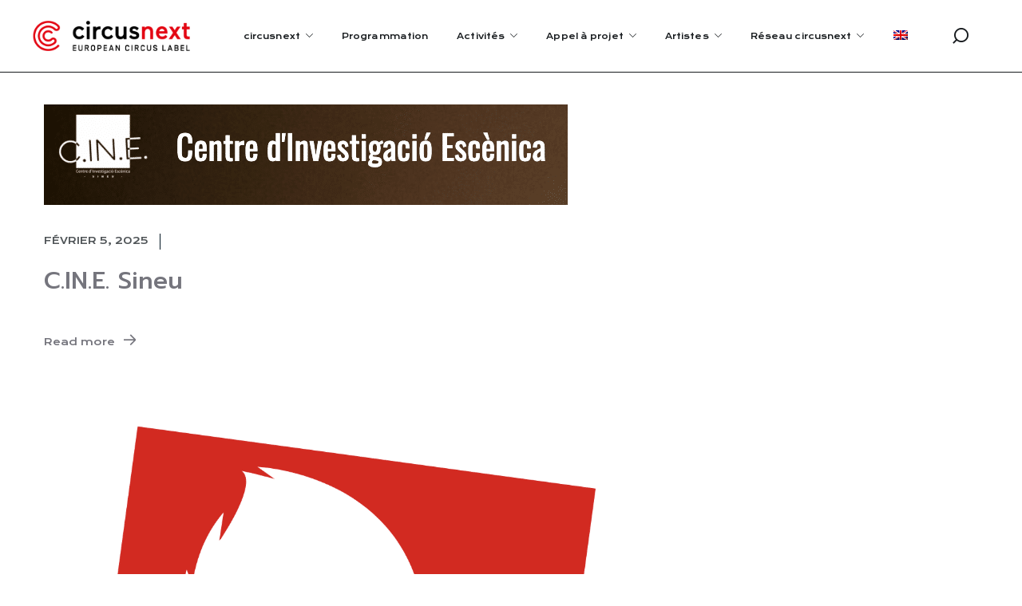

--- FILE ---
content_type: text/html; charset=UTF-8
request_url: https://circusnext.eu/partenaires/
body_size: 25821
content:
<!DOCTYPE html>
<html lang="fr-FR" prefix="og: https://ogp.me/ns#">
<head>
    <meta http-equiv="Content-Type" content="text/html; charset=UTF-8">
    <meta name="viewport" content="width=device-width, initial-scale=1, maximum-scale=1">
    <meta http-equiv="X-UA-Compatible" content="IE=Edge">
    <link rel="alternate" hreflang="en" href="https://circusnext.eu/en/partenaires/" />
<link rel="alternate" hreflang="fr" href="https://circusnext.eu/partenaires/" />
<link rel="alternate" hreflang="x-default" href="https://circusnext.eu/partenaires/" />

<!-- Search Engine Optimization by Rank Math - https://rankmath.com/ -->
<title>partenaires - circusnext - European Circus Label</title><link rel="preload" as="style" href="https://fonts.googleapis.com/css?family=Prompt%3A400%2C500%2C300%2C400%2C300%2C400%2C500%2C600%2C700%7CKrona%20One%3A400%2C400%7CPrompt%3A100%2C100italic%2C200%2C200italic%2C300%2C300italic%2C400%2C400italic%2C500%2C500italic%2C600%2C600italic%2C700%2C700italic%2C800%2C800italic%2C900%2C900italic&#038;display=swap" /><link rel="stylesheet" href="https://fonts.googleapis.com/css?family=Prompt%3A400%2C500%2C300%2C400%2C300%2C400%2C500%2C600%2C700%7CKrona%20One%3A400%2C400%7CPrompt%3A100%2C100italic%2C200%2C200italic%2C300%2C300italic%2C400%2C400italic%2C500%2C500italic%2C600%2C600italic%2C700%2C700italic%2C800%2C800italic%2C900%2C900italic&#038;display=swap" media="print" onload="this.media='all'" /><noscript><link rel="stylesheet" href="https://fonts.googleapis.com/css?family=Prompt%3A400%2C500%2C300%2C400%2C300%2C400%2C500%2C600%2C700%7CKrona%20One%3A400%2C400%7CPrompt%3A100%2C100italic%2C200%2C200italic%2C300%2C300italic%2C400%2C400italic%2C500%2C500italic%2C600%2C600italic%2C700%2C700italic%2C800%2C800italic%2C900%2C900italic&#038;display=swap" /></noscript>
<meta name="description" content="partenaires Archive - circusnext - European Circus Label"/>
<meta name="robots" content="index, follow"/>
<link rel="canonical" href="https://circusnext.eu/partenaires/" />
<link rel="next" href="https://circusnext.eu/partenaires/page/2/" />
<meta property="og:locale" content="fr_FR" />
<meta property="og:type" content="article" />
<meta property="og:title" content="partenaires - circusnext - European Circus Label" />
<meta property="og:description" content="partenaires Archive - circusnext - European Circus Label" />
<meta property="og:url" content="https://circusnext.eu/partenaires/" />
<meta property="og:site_name" content="Circus Next - European Circus Label" />
<meta property="og:image" content="https://circusnext.eu/wp-content/uploads/2022/01/CircusNext-Logo-Small-Red.png" />
<meta property="og:image:secure_url" content="https://circusnext.eu/wp-content/uploads/2022/01/CircusNext-Logo-Small-Red.png" />
<meta property="og:image:width" content="1123" />
<meta property="og:image:height" content="308" />
<meta property="og:image:type" content="image/png" />
<meta name="twitter:card" content="summary_large_image" />
<meta name="twitter:title" content="partenaires - circusnext - European Circus Label" />
<meta name="twitter:description" content="partenaires Archive - circusnext - European Circus Label" />
<meta name="twitter:image" content="https://circusnext.eu/wp-content/uploads/2022/01/CircusNext-Logo-Small-Red.png" />
<script type="application/ld+json" class="rank-math-schema">{"@context":"https://schema.org","@graph":[{"@type":"Person","@id":"https://circusnext.eu/#person","name":"circusnext_l","image":{"@type":"ImageObject","@id":"https://circusnext.eu/#logo","url":"http://circusnext.eu/wp-content/uploads/2022/01/CircusNext-Logo-Small-Red.png","contentUrl":"http://circusnext.eu/wp-content/uploads/2022/01/CircusNext-Logo-Small-Red.png","caption":"Circus Next - European Circus Label","inLanguage":"fr-FR","width":"1123","height":"308"}},{"@type":"WebSite","@id":"https://circusnext.eu/#website","url":"https://circusnext.eu","name":"Circus Next - European Circus Label","alternateName":"Circusnext","publisher":{"@id":"https://circusnext.eu/#person"},"inLanguage":"fr-FR"},{"@type":"CollectionPage","@id":"https://circusnext.eu/partenaires/#webpage","url":"https://circusnext.eu/partenaires/","name":"partenaires - circusnext - European Circus Label","isPartOf":{"@id":"https://circusnext.eu/#website"},"inLanguage":"fr-FR"}]}</script>
<!-- /Extension Rank Math WordPress SEO -->

<link rel='dns-prefetch' href='//ajax.googleapis.com' />
<link rel='dns-prefetch' href='//fonts.googleapis.com' />
<link href='https://fonts.gstatic.com' crossorigin rel='preconnect' />
<link rel="alternate" type="application/rss+xml" title="circusnext - European Circus Label &raquo; Flux" href="https://circusnext.eu/feed/" />
<link rel="alternate" type="application/rss+xml" title="circusnext - European Circus Label &raquo; Flux des commentaires" href="https://circusnext.eu/comments/feed/" />
<link rel="alternate" type="application/rss+xml" title="circusnext - European Circus Label &raquo; Flux pour partenaires" href="https://circusnext.eu/partenaires/feed/" />
		<!-- This site uses the Google Analytics by ExactMetrics plugin v8.11.1 - Using Analytics tracking - https://www.exactmetrics.com/ -->
							<script src="//www.googletagmanager.com/gtag/js?id=G-FC0RPB2MM7"  data-cfasync="false" data-wpfc-render="false" type="text/javascript" async></script>
			<script data-cfasync="false" data-wpfc-render="false" type="text/javascript">
				var em_version = '8.11.1';
				var em_track_user = true;
				var em_no_track_reason = '';
								var ExactMetricsDefaultLocations = {"page_location":"https:\/\/circusnext.eu\/partenaires\/"};
								if ( typeof ExactMetricsPrivacyGuardFilter === 'function' ) {
					var ExactMetricsLocations = (typeof ExactMetricsExcludeQuery === 'object') ? ExactMetricsPrivacyGuardFilter( ExactMetricsExcludeQuery ) : ExactMetricsPrivacyGuardFilter( ExactMetricsDefaultLocations );
				} else {
					var ExactMetricsLocations = (typeof ExactMetricsExcludeQuery === 'object') ? ExactMetricsExcludeQuery : ExactMetricsDefaultLocations;
				}

								var disableStrs = [
										'ga-disable-G-FC0RPB2MM7',
									];

				/* Function to detect opted out users */
				function __gtagTrackerIsOptedOut() {
					for (var index = 0; index < disableStrs.length; index++) {
						if (document.cookie.indexOf(disableStrs[index] + '=true') > -1) {
							return true;
						}
					}

					return false;
				}

				/* Disable tracking if the opt-out cookie exists. */
				if (__gtagTrackerIsOptedOut()) {
					for (var index = 0; index < disableStrs.length; index++) {
						window[disableStrs[index]] = true;
					}
				}

				/* Opt-out function */
				function __gtagTrackerOptout() {
					for (var index = 0; index < disableStrs.length; index++) {
						document.cookie = disableStrs[index] + '=true; expires=Thu, 31 Dec 2099 23:59:59 UTC; path=/';
						window[disableStrs[index]] = true;
					}
				}

				if ('undefined' === typeof gaOptout) {
					function gaOptout() {
						__gtagTrackerOptout();
					}
				}
								window.dataLayer = window.dataLayer || [];

				window.ExactMetricsDualTracker = {
					helpers: {},
					trackers: {},
				};
				if (em_track_user) {
					function __gtagDataLayer() {
						dataLayer.push(arguments);
					}

					function __gtagTracker(type, name, parameters) {
						if (!parameters) {
							parameters = {};
						}

						if (parameters.send_to) {
							__gtagDataLayer.apply(null, arguments);
							return;
						}

						if (type === 'event') {
														parameters.send_to = exactmetrics_frontend.v4_id;
							var hookName = name;
							if (typeof parameters['event_category'] !== 'undefined') {
								hookName = parameters['event_category'] + ':' + name;
							}

							if (typeof ExactMetricsDualTracker.trackers[hookName] !== 'undefined') {
								ExactMetricsDualTracker.trackers[hookName](parameters);
							} else {
								__gtagDataLayer('event', name, parameters);
							}
							
						} else {
							__gtagDataLayer.apply(null, arguments);
						}
					}

					__gtagTracker('js', new Date());
					__gtagTracker('set', {
						'developer_id.dNDMyYj': true,
											});
					if ( ExactMetricsLocations.page_location ) {
						__gtagTracker('set', ExactMetricsLocations);
					}
										__gtagTracker('config', 'G-FC0RPB2MM7', {"forceSSL":"true","link_attribution":"true"} );
										window.gtag = __gtagTracker;										(function () {
						/* https://developers.google.com/analytics/devguides/collection/analyticsjs/ */
						/* ga and __gaTracker compatibility shim. */
						var noopfn = function () {
							return null;
						};
						var newtracker = function () {
							return new Tracker();
						};
						var Tracker = function () {
							return null;
						};
						var p = Tracker.prototype;
						p.get = noopfn;
						p.set = noopfn;
						p.send = function () {
							var args = Array.prototype.slice.call(arguments);
							args.unshift('send');
							__gaTracker.apply(null, args);
						};
						var __gaTracker = function () {
							var len = arguments.length;
							if (len === 0) {
								return;
							}
							var f = arguments[len - 1];
							if (typeof f !== 'object' || f === null || typeof f.hitCallback !== 'function') {
								if ('send' === arguments[0]) {
									var hitConverted, hitObject = false, action;
									if ('event' === arguments[1]) {
										if ('undefined' !== typeof arguments[3]) {
											hitObject = {
												'eventAction': arguments[3],
												'eventCategory': arguments[2],
												'eventLabel': arguments[4],
												'value': arguments[5] ? arguments[5] : 1,
											}
										}
									}
									if ('pageview' === arguments[1]) {
										if ('undefined' !== typeof arguments[2]) {
											hitObject = {
												'eventAction': 'page_view',
												'page_path': arguments[2],
											}
										}
									}
									if (typeof arguments[2] === 'object') {
										hitObject = arguments[2];
									}
									if (typeof arguments[5] === 'object') {
										Object.assign(hitObject, arguments[5]);
									}
									if ('undefined' !== typeof arguments[1].hitType) {
										hitObject = arguments[1];
										if ('pageview' === hitObject.hitType) {
											hitObject.eventAction = 'page_view';
										}
									}
									if (hitObject) {
										action = 'timing' === arguments[1].hitType ? 'timing_complete' : hitObject.eventAction;
										hitConverted = mapArgs(hitObject);
										__gtagTracker('event', action, hitConverted);
									}
								}
								return;
							}

							function mapArgs(args) {
								var arg, hit = {};
								var gaMap = {
									'eventCategory': 'event_category',
									'eventAction': 'event_action',
									'eventLabel': 'event_label',
									'eventValue': 'event_value',
									'nonInteraction': 'non_interaction',
									'timingCategory': 'event_category',
									'timingVar': 'name',
									'timingValue': 'value',
									'timingLabel': 'event_label',
									'page': 'page_path',
									'location': 'page_location',
									'title': 'page_title',
									'referrer' : 'page_referrer',
								};
								for (arg in args) {
																		if (!(!args.hasOwnProperty(arg) || !gaMap.hasOwnProperty(arg))) {
										hit[gaMap[arg]] = args[arg];
									} else {
										hit[arg] = args[arg];
									}
								}
								return hit;
							}

							try {
								f.hitCallback();
							} catch (ex) {
							}
						};
						__gaTracker.create = newtracker;
						__gaTracker.getByName = newtracker;
						__gaTracker.getAll = function () {
							return [];
						};
						__gaTracker.remove = noopfn;
						__gaTracker.loaded = true;
						window['__gaTracker'] = __gaTracker;
					})();
									} else {
										console.log("");
					(function () {
						function __gtagTracker() {
							return null;
						}

						window['__gtagTracker'] = __gtagTracker;
						window['gtag'] = __gtagTracker;
					})();
									}
			</script>
							<!-- / Google Analytics by ExactMetrics -->
		<style id='wp-img-auto-sizes-contain-inline-css' type='text/css'>
img:is([sizes=auto i],[sizes^="auto," i]){contain-intrinsic-size:3000px 1500px}
/*# sourceURL=wp-img-auto-sizes-contain-inline-css */
</style>
<style id='wp-emoji-styles-inline-css' type='text/css'>

	img.wp-smiley, img.emoji {
		display: inline !important;
		border: none !important;
		box-shadow: none !important;
		height: 1em !important;
		width: 1em !important;
		margin: 0 0.07em !important;
		vertical-align: -0.1em !important;
		background: none !important;
		padding: 0 !important;
	}
/*# sourceURL=wp-emoji-styles-inline-css */
</style>
<style id='classic-theme-styles-inline-css' type='text/css'>
/*! This file is auto-generated */
.wp-block-button__link{color:#fff;background-color:#32373c;border-radius:9999px;box-shadow:none;text-decoration:none;padding:calc(.667em + 2px) calc(1.333em + 2px);font-size:1.125em}.wp-block-file__button{background:#32373c;color:#fff;text-decoration:none}
/*# sourceURL=/wp-includes/css/classic-themes.min.css */
</style>
<link data-minify="1" rel='stylesheet' id='jet-engine-frontend-css' href='https://circusnext.eu/wp-content/cache/min/1/wp-content/plugins/jet-engine/assets/css/frontend.css?ver=1738947936' type='text/css' media='all' />
<link data-minify="1" rel='stylesheet' id='wpml-blocks-css' href='https://circusnext.eu/wp-content/cache/min/1/wp-content/plugins/sitepress-multilingual-cms/dist/css/blocks/styles.css?ver=1738947936' type='text/css' media='all' />
<link data-minify="1" rel='stylesheet' id='crp-public-css' href='https://circusnext.eu/wp-content/cache/min/1/wp-content/plugins/custom-related-posts/dist/public.css?ver=1738947936' type='text/css' media='all' />
<link data-minify="1" rel='stylesheet' id='event_style-css' href='https://circusnext.eu/wp-content/cache/min/1/wp-content/plugins/quick-event-manager/legacy/quick-event-manager.css?ver=1738947936' type='text/css' media='all' />
<style id='event_style-inline-css' type='text/css'>
.qem {width:100%;margin: 0 0 20px 0,;}
.qem p {margin: 0 0 8px 0,padding: 0 0 0 0;}
.qem p, .qem h2 {margin: 0 0 8px 0;padding:0;}
@media only screen and (max-width:480px) {.qemtrim span {font-size:50%;}
				.qemtrim, .calday, data-tooltip {font-size: 80%;}}#qem-calendar-widget h2 {font-size: 1em;}
#qem-calendar-widget .qemtrim span {display:none;}
#qem-calendar-widget .qemtrim:after{content:"\25B6";font-size:150%;}
@media only screen and (max-width:480px;) {.qemtrim span {display:none;}.qemtrim:after{content:"\25B6";font-size:150%;}}
.qem-small, .qem-medium, .qem-large {}.qem-register{max-width:280px;}
.qemright {max-width:40%;width:300px;height:auto;overflow:hidden;}
.qemlistright {max-width:40%;width:300px;height:auto;overflow:hidden;}
img.qem-image {width:100%;height:auto;overflow:hidden;}
img.qem-list-image {width:100%;height:auto;overflow:hidden;}
.qem-category {border: 2px solid #343838;-webkit-border-radius:10px; -moz-border-radius:10px; border-radius:10px;}
.qem-icon .qem-calendar-small {width:54px;}
.qem-small {margin-left:61px;}
.qem-icon .qem-calendar-medium {width:74px;}
.qem-medium {margin-left:81px;}
.qem-icon .qem-calendar-large {width:94px;}
.qem-large {margin-left:101px;}
.qem-calendar-small .nonday, .qem-calendar-medium .nonday, .qem-calendar-large .nonday {display:block;border: 2px solid #343838;border-top:none;background:#FFF;-webkit-border-bottom-left-radius:10px; -moz-border-bottom-left-radius:10px; border-bottom-left-radius:10px; -webkit-border-bottom-right-radius:10px; -moz-border-bottom-right-radius:10px; border-bottom-right-radius:10px;}
.qem-calendar-small .day, .qem-calendar-medium .day, .qem-calendar-large .day {display:block;color:#FFF;background:#343838; border: 2px solid #343838;border-bottom:none;-webkit-border-top-left-radius:10px; -moz-border-top-left-radius:10px; border-top-left-radius:10px; -webkit-border-top-right-radius:10px; -moz-border-top-right-radius:10px; border-top-right-radius:10px;}
.qem-calendar-small .month, .qem-calendar-medium .month, .qem-calendar-large .month {color:#343838}
.qem-error { border-color: red !important; }
.qem-error-header { color: red !important; }
.qem-columns, .qem-masonry {border:;}
#qem-calendar h2 {margin: 0 0 8px 0;padding:0;}
#qem-calendar .calmonth {text-align:center;}
#qem-calendar .calday {background:#EBEFC9; color:}
#qem-calendar .day {background:#EBEFC9;}
#qem-calendar .eventday {background:#EED1AC;}
#qem-calendar .eventday a {-webkit-border-radius:3px; -moz-border-radius:3px; border-radius:3px;color:#343838 !important;background: !important;border:1px solid #343838 !important;}
#qem-calendar .eventday a:hover {background:#EED1AC !important;}
#qem-calendar .oldday {background:#CCC;}
#qem-calendar table {border-collapse: separate;border-spacing:3px;}
.qemtrim span {}
@media only screen and (max-width: 700px) {.qemtrim img {display:none;}}
@media only screen and (max-width: 480px) {.qem-large, .qem-medium {margin-left: 50px;}
    .qem-icon .qem-calendar-large, .qem-icon .qem-calendar-medium  {font-size: 80%;width: 40px;margin: 0 0 10px 0;padding: 0 0 2px 0;}
    .qem-icon .qem-calendar-large .day, .qem-icon .qem-calendar-medium .day {padding: 2px 0;}
    .qem-icon .qem-calendar-large .month, .qem-icon .qem-calendar-medium .month {font-size: 140%;padding: 2px 0;}
}.qem h2, .qem h3 {display:block;}#xlightbox {width:60%;margin-left:-30%;}
@media only screen and (max-width: 480px) {#xlightbox {width:90%;margin-left:-45%;}}.qem-register {text-align: left;margin: 10px 0 10px 0;padding: 0;-moz-box-sizing: border-box;-webkit-box-sizing: border-box;box-sizing: border-box;}
.qem-register #none {border: 0px solid #FFF;padding: 0;}
.qem-register #plain {border: 1px solid #415063;padding: 10px;margin: 0;}
.qem-register #rounded {border: 1px solid #415063;padding: 10px;-moz-border-radius: 10px;-webkit-box-shadow: 10px;border-radius: 10px;}
.qem-register #shadow {border: 1px solid #415063;padding: 10px;margin: 0 10px 20px 0;-webkit-box-shadow: 5px 5px 5px #415063;-moz-box-shadow: 5px 5px 5px #415063;box-shadow: 5px 5px 5px #415063;}
.qem-register #roundshadow {border: 1px solid #415063;padding: 10px; margin: 0 10px 20px 0;-webkit-box-shadow: 5px 5px 5px #415063;-moz-box-shadow: 5px 5px 5px #415063;box-shadow: 5px 5px 5px #415063;-moz-border-radius: 10px;-webkit-box-shadow: 10px;border-radius: 10px;}
.qem-register form, .qem-register p {margin: 0;padding: 0;}
.qem-register input[type=text], .qem-register input[type=number], .qem-register textarea, .qem-register select, .qem-register #submit {margin: 5px 0 7px 0;padding: 4px;color: #465069;font-family: inherit;font-size: inherit;height:auto;border:1px solid #415063;width: 100%;-moz-box-sizing: border-box;-webkit-box-sizing: border-box;box-sizing: border-box;}
.qem-register input[type=text] .required, .qem-register input[type=number] .required, .qem-register textarea .required {border:1px solid green;}
.qem-register #submit {text-align: center;cursor: pointer;}
div.toggle-qem {color: #FFF;background: #343838;text-align: center;cursor: pointer;margin: 5px 0 7px 0;padding: 4px;font-family: inherit;font-size: inherit;height:auto;border:1px solid #415063;width: 100%;-moz-box-sizing: border-box;-webkit-box-sizing: border-box;box-sizing: border-box;}
div.toggle-qem a {background: #343838;text-align: center;cursor: pointer;color:#FFFFFF;}
div.toggle-qem a:link, div.toggle-qem a:visited, div.toggle-qem a:hover {color:#FFF;text-decoration:none !important;}
.qem-register {max-width:100%;overflow:hidden;width:280px;}.qem-register #submit {float:left;width:100%;color:#FFF;background:#343838;border:1px solid #415063;font-size: inherit;}
.qem-register #submit:hover {background:#888888;}

.qem-register  input[type=text], .qem-register  input[type=number], .qem-register textarea, .qem-register select, .qem-register #submit {border-radius:0;}

.qem-register h2 {color: #465069;;height:auto;}

.qem-register input[type=text], .qem-register input[type=number], .qem-register textarea, .qem-register select {border:1px solid #415063;background:#FFFFFF;line-height:normal;height:auto;margin: 2px 0 3px 0;padding: 6px;}
.qem-register input:focus, .qem-register textarea:focus {background:#FFFFCC;}
.qem-register input[type=text].required, .qem-register input[type=number].required, .qem-register textarea.required, .qem-register select.required {border:1px solid #00C618}
.qem-register p {margin: 6px 0 !important;padding: 0 !important;}
.qem-register .error {.qem-error {color:#D31900 !important;border-color:#D31900 !important;}
/*# sourceURL=event_style-inline-css */
</style>
<link rel='stylesheet' id='wpml-legacy-horizontal-list-0-css' href='//circusnext.eu/wp-content/plugins/sitepress-multilingual-cms/templates/language-switchers/legacy-list-horizontal/style.min.css?ver=1' type='text/css' media='all' />
<link rel='stylesheet' id='wpml-menu-item-0-css' href='//circusnext.eu/wp-content/plugins/sitepress-multilingual-cms/templates/language-switchers/menu-item/style.min.css?ver=1' type='text/css' media='all' />
<link data-minify="1" rel='stylesheet' id='wgl-extensions-css' href='https://circusnext.eu/wp-content/cache/min/1/wp-content/plugins/wgl-extensions/public/css/wgl-extensions-public.css?ver=1738947936' type='text/css' media='all' />
<link rel='stylesheet' id='wgl-parent-style-css' href='https://circusnext.eu/wp-content/themes/lunfest/style.css?ver=6.9' type='text/css' media='all' />
<link data-minify="1" rel='stylesheet' id='lunfest-theme-info-css' href='https://circusnext.eu/wp-content/cache/min/1/wp-content/themes/lunfest-child/style.css?ver=1739457520' type='text/css' media='all' />
<style id='lunfest-theme-info-inline-css' type='text/css'>
:root {--lunfest-primary-color: #E30613;--lunfest-secondary-color: #011622;--lunfest-tertiary-color: #FFF79A;--lunfest-button-color-idle: #FFFFFF;--lunfest-button-bg-idle: #161A1D;--lunfest-button-color-hover: #161A1D;--lunfest-button-bg-hover: #E30613;--lunfest-cursor-point-color: rgba(227,6,19,1);--lunfest-back-to-top-color: #ffffff;--lunfest-back-to-top-color-bg: #2e2e2e;--lunfest-body-background: #FFFFFF;--lunfest-body-rgb-background: 255,255,255;--lunfest-primary-rgb: 227,6,19;--lunfest-secondary-rgb: 1,22,34;--lunfest-tertiary-rgb: 255,247,154;--lunfest-content-rgb: 81,81,81;--lunfest-header-rgb: 22,26,29;--lunfest-shop-products-overlay: transparent;--lunfest-header-font-family: Prompt;--lunfest-header-font-weight: 500;--lunfest-header-font-color: #161A1D;--lunfest-h1-font-family: Prompt;--lunfest-h1-font-size: 70px;--lunfest-h1-line-height: 78px;--lunfest-h1-font-weight: 500;--lunfest-h1-text-transform: none;--lunfest-h1-letter-spacing: 0px;--lunfest-h2-font-family: Prompt;--lunfest-h2-font-size: 58px;--lunfest-h2-line-height: 72px;--lunfest-h2-font-weight: 500;--lunfest-h2-text-transform: none;--lunfest-h2-letter-spacing: 0px;--lunfest-h3-font-family: Prompt;--lunfest-h3-font-size: 48px;--lunfest-h3-line-height: 62px;--lunfest-h3-font-weight: 500;--lunfest-h3-text-transform: none;--lunfest-h3-letter-spacing: 0px;--lunfest-h4-font-family: Prompt;--lunfest-h4-font-size: 30px;--lunfest-h4-line-height: 40px;--lunfest-h4-font-weight: 500;--lunfest-h4-text-transform: none;--lunfest-h4-letter-spacing: 0px;--lunfest-h5-font-family: Prompt;--lunfest-h5-font-size: 28px;--lunfest-h5-line-height: 36px;--lunfest-h5-font-weight: 500;--lunfest-h5-text-transform: none;--lunfest-h5-letter-spacing: 0px;--lunfest-h6-font-family: Prompt;--lunfest-h6-font-size: 24px;--lunfest-h6-line-height: 36px;--lunfest-h6-font-weight: 500;--lunfest-h6-text-transform: none;--lunfest-h6-letter-spacing: 0px;--lunfest-content-font-family: Prompt;--lunfest-content-font-size: 16px;--lunfest-content-line-height: 1.875;--lunfest-content-font-weight: 400;--lunfest-content-color: #515151;--lunfest-menu-font-family: Krona One;--lunfest-menu-font-size: 14px;--lunfest-menu-line-height: 30px;--lunfest-menu-font-weight: 400;--lunfest-menu-letter-spacing: 0.01em;--lunfest-submenu-font-family: Krona One;--lunfest-submenu-font-size: 14px;--lunfest-submenu-line-height: 30px;--lunfest-submenu-font-weight: 400;--lunfest-submenu-letter-spacing: 0.025em;--lunfest-submenu-color: #ffffff;--lunfest-submenu-background: rgba(22,26,29,1);--lunfest-submenu-mobile-color: #ffffff;--lunfest-submenu-mobile-background: rgba(22,26,29,1);--lunfest-submenu-mobile-overlay: rgba(22,26,29,0.8);--lunfest-additional-font-family: Krona One;--lunfest-additional-font-weight: 400;--lunfest-sidepanel-title-color: #161a1d;--lunfest-button-loading: url('data:image/svg+xml; utf8, <svg version="1.1" xmlns="http://www.w3.org/2000/svg" width="489.698px" height="489.698px" viewBox="0 0 489.698 489.698" preserveAspectRatio="none" fill="%23161a1d"><path d="M468.999,227.774c-11.4,0-20.8,8.3-20.8,19.8c-1,74.9-44.2,142.6-110.3,178.9c-99.6,54.7-216,5.6-260.6-61l62.9,13.1    c10.4,2.1,21.8-4.2,23.9-15.6c2.1-10.4-4.2-21.8-15.6-23.9l-123.7-26c-7.2-1.7-26.1,3.5-23.9,22.9l15.6,124.8    c1,10.4,9.4,17.7,19.8,17.7c15.5,0,21.8-11.4,20.8-22.9l-7.3-60.9c101.1,121.3,229.4,104.4,306.8,69.3    c80.1-42.7,131.1-124.8,132.1-215.4C488.799,237.174,480.399,227.774,468.999,227.774z"/><path d="M20.599,261.874c11.4,0,20.8-8.3,20.8-19.8c1-74.9,44.2-142.6,110.3-178.9c99.6-54.7,216-5.6,260.6,61l-62.9-13.1    c-10.4-2.1-21.8,4.2-23.9,15.6c-2.1,10.4,4.2,21.8,15.6,23.9l123.8,26c7.2,1.7,26.1-3.5,23.9-22.9l-15.6-124.8    c-1-10.4-9.4-17.7-19.8-17.7c-15.5,0-21.8,11.4-20.8,22.9l7.2,60.9c-101.1-121.2-229.4-104.4-306.8-69.2    c-80.1,42.6-131.1,124.8-132.2,215.3C0.799,252.574,9.199,261.874,20.599,261.874z"/></svg>');--lunfest-button-success: url('data:image/svg+xml; utf8, <svg version="1.1" xmlns="http://www.w3.org/2000/svg" width="512px" height="512px" viewBox="0 0 24 24" preserveAspectRatio="none" fill="%23161a1d"><path d="m21.73 5.68-13 14a1 1 0 0 1 -.73.32 1 1 0 0 1 -.71-.29l-5-5a1 1 0 0 1 1.42-1.42l4.29 4.27 12.27-13.24a1 1 0 1 1 1.46 1.36z"/></svg>');--lunfest-bg-caret: url('data:image/svg+xml; utf8, %3Csvg version="1.1" xmlns="http://www.w3.org/2000/svg" width="512" height="512" x="0" y="0" viewBox="0 0 494.942 494.942" preserveAspectRatio="none" fill="%23161A1D"%3E%3Cg transform="matrix(6.123233995736766e-17,1,-1,6.123233995736766e-17,494.9419860839844,-2.842170943040401e-14)"%3E%3Cpath xmlns="http://www.w3.org/2000/svg" d="m35.353 0 424.236 247.471-424.236 247.471z"%3E%3C/path%3E%3C/g%3E%3C/svg%3E');--lunfest-bg-caret-white: url('data:image/svg+xml; utf8, %3Csvg version="1.1" xmlns="http://www.w3.org/2000/svg" width="512" height="512" x="0" y="0" viewBox="0 0 494.942 494.942" preserveAspectRatio="none" fill="white"%3E%3Cg transform="matrix(6.123233995736766e-17,1,-1,6.123233995736766e-17,494.9419860839844,-2.842170943040401e-14)"%3E%3Cpath xmlns="http://www.w3.org/2000/svg" d="m35.353 0 424.236 247.471-424.236 247.471z"%3E%3C/path%3E%3C/g%3E%3C/svg%3E');--lunfest-wave: url('data:image/svg+xml; utf8, %3Csvg version="1.1" xmlns="http://www.w3.org/2000/svg" x="0px" y="0px" viewBox="0 0 1200 10" style="enable-background:new 0 0 1200 10;" xml:space="preserve" preserveAspectRatio="none" fill="transparent" stroke="%23E30613" stroke-width="2px"%3E%3Cpath d="M0,2.6l2.2,0.6C4.3,3.8,8.7,5,12.8,5.7c4.2,0.7,8.7,1,12.8,0.4c4.2-0.6,8.3-2.1,12.8-2.8c4.2-0.7,8.3-0.7,12.9-0.9c4.2-0.2,8.3-0.4,12.8-0.1c4.1,0.3,8.3,1.2,12.8,2.2c4.1,1,8.3,2.2,12.5,2.6c4.5,0.4,8.7,0.2,12.8-0.6c4.4-0.7,8.7-1.9,12.9-1.6c4.4,0.3,8.7,2,12.8,2.6c4.3,0.6,8.7,0,12.8-0.4c4.3-0.4,8.7-0.7,12.9-0.6c4.3,0.1,8.7,0.7,12.8,1.2c4.3,0.4,8.7,0.7,12.8,0.7c4.2,0,8.7-0.3,12.8-0.3c4.2,0,8.3,0.3,12.9,0c4.2-0.3,8.3-1.2,12.8-2.1c4.2-0.9,8.3-1.8,12.8-1.5c4.1,0.3,8.3,1.8,12.8,2.5c4.1,0.7,8.3,0.7,12.5,0.2c4.5-0.6,8.7-1.8,12.8-2.6c4.4-0.9,8.7-1.5,12.9-0.7c4.4,0.7,8.7,2.8,12.8,3.1c4.3,0.3,8.7-1.2,12.9-1.8c4.3-0.6,8.7-0.3,12.8,0.3c4.3,0.6,8.7,1.5,12.8,0.9c4.3-0.6,8.7-2.6,12.8-2.8c4.2-0.1,8.7,1.6,12.9,1.8c4.2,0.2,8.3-1.3,12.8-1.2c4.2,0.1,8.3,1.9,12.8,2.2c4.2,0.3,8.3-0.9,12.9-2.1c4.1-1.2,8.3-2.3,12.8-2.6c4.1-0.3,8.3,0.3,12.5,0.9c4.4,0.6,8.7,1.2,12.9,1c4.4-0.1,8.7-1,12.8-1c4.4,0,8.7,0.9,12.9,2c4.3,1.2,8.7,2.6,12.8,3.1c4.3,0.4,8.7-0.2,12.8-0.6c4.3-0.4,8.7-0.7,10.8-0.8l2.1-0.1c8.4-0.4,17-2.4,25-3.5c16.9-2.3,32,2,49,4c4,0,7,0,11,0c5-1,9-3,14-2c12,4,24,3,36,1c27,5,53,1,80,0c5,0,11,1,16,2c3,0,5,0,8,0c7-2,13-4,20-4c5,1,11,2,16,2c11,1,22-1,33,0c3,0,5,1,8,1c4-1,7-3,11-2c10,0,20,1,30,0c12,4,23-1,35-3c3,0,5,0,8,0c4,1,9,1,13,2c7,1,13.1-2.5,20-1c9.1,1.9,18,3,27,5c7,1,14.8,0.3,22-1.5c5.1-1.3,9-2.2,12.5-2.8c4.2-0.7,8.3-0.7,12.9-0.9c4.2-0.2,8.3-0.4,12.8-0.1c4.1,0.3,8.3,1.2,12.8,2.2c4.1,1,8.3,2.2,12.5,2.6c4.4,0.4,8.7,0.2,12.8-0.6c4.4-0.7,8.7-1.9,12.9-1.6c4.4,0.3,8.7,2,12.8,2.6c4.3,0.6,8.7,0,12.8-0.4c4.3-0.4,8.7-0.7,12.9-0.6c4.3,0.1,8.7,0.7,12.8,1.2c4.3,0.4,8.7,0.7,12.8,0.7c4.2,0,8.7-0.3,12.8-0.3c4.2,0,8.3,0.3,12.8,0c4.2-0.3,8.3-1.2,12.9-2.1c4.2-0.9,8.3-1.8,12.8-1.5c4.1,0.3,8.3,1.8,12.8,2.5"/%3E%3C/svg%3E');--lunfest-wave-tertiarity-color: url('data:image/svg+xml; utf8, %3Csvg version="1.1" xmlns="http://www.w3.org/2000/svg" x="0px" y="0px" viewBox="0 0 1200 10" style="enable-background:new 0 0 1200 10;" xml:space="preserve" preserveAspectRatio="none" fill="transparent" stroke="%23FFF79A" stroke-width="2px"%3E%3Cpath d="M0,2.6l2.2,0.6C4.3,3.8,8.7,5,12.8,5.7c4.2,0.7,8.7,1,12.8,0.4c4.2-0.6,8.3-2.1,12.8-2.8c4.2-0.7,8.3-0.7,12.9-0.9c4.2-0.2,8.3-0.4,12.8-0.1c4.1,0.3,8.3,1.2,12.8,2.2c4.1,1,8.3,2.2,12.5,2.6c4.5,0.4,8.7,0.2,12.8-0.6c4.4-0.7,8.7-1.9,12.9-1.6c4.4,0.3,8.7,2,12.8,2.6c4.3,0.6,8.7,0,12.8-0.4c4.3-0.4,8.7-0.7,12.9-0.6c4.3,0.1,8.7,0.7,12.8,1.2c4.3,0.4,8.7,0.7,12.8,0.7c4.2,0,8.7-0.3,12.8-0.3c4.2,0,8.3,0.3,12.9,0c4.2-0.3,8.3-1.2,12.8-2.1c4.2-0.9,8.3-1.8,12.8-1.5c4.1,0.3,8.3,1.8,12.8,2.5c4.1,0.7,8.3,0.7,12.5,0.2c4.5-0.6,8.7-1.8,12.8-2.6c4.4-0.9,8.7-1.5,12.9-0.7c4.4,0.7,8.7,2.8,12.8,3.1c4.3,0.3,8.7-1.2,12.9-1.8c4.3-0.6,8.7-0.3,12.8,0.3c4.3,0.6,8.7,1.5,12.8,0.9c4.3-0.6,8.7-2.6,12.8-2.8c4.2-0.1,8.7,1.6,12.9,1.8c4.2,0.2,8.3-1.3,12.8-1.2c4.2,0.1,8.3,1.9,12.8,2.2c4.2,0.3,8.3-0.9,12.9-2.1c4.1-1.2,8.3-2.3,12.8-2.6c4.1-0.3,8.3,0.3,12.5,0.9c4.4,0.6,8.7,1.2,12.9,1c4.4-0.1,8.7-1,12.8-1c4.4,0,8.7,0.9,12.9,2c4.3,1.2,8.7,2.6,12.8,3.1c4.3,0.4,8.7-0.2,12.8-0.6c4.3-0.4,8.7-0.7,10.8-0.8l2.1-0.1c8.4-0.4,17-2.4,25-3.5c16.9-2.3,32,2,49,4c4,0,7,0,11,0c5-1,9-3,14-2c12,4,24,3,36,1c27,5,53,1,80,0c5,0,11,1,16,2c3,0,5,0,8,0c7-2,13-4,20-4c5,1,11,2,16,2c11,1,22-1,33,0c3,0,5,1,8,1c4-1,7-3,11-2c10,0,20,1,30,0c12,4,23-1,35-3c3,0,5,0,8,0c4,1,9,1,13,2c7,1,13.1-2.5,20-1c9.1,1.9,18,3,27,5c7,1,14.8,0.3,22-1.5c5.1-1.3,9-2.2,12.5-2.8c4.2-0.7,8.3-0.7,12.9-0.9c4.2-0.2,8.3-0.4,12.8-0.1c4.1,0.3,8.3,1.2,12.8,2.2c4.1,1,8.3,2.2,12.5,2.6c4.4,0.4,8.7,0.2,12.8-0.6c4.4-0.7,8.7-1.9,12.9-1.6c4.4,0.3,8.7,2,12.8,2.6c4.3,0.6,8.7,0,12.8-0.4c4.3-0.4,8.7-0.7,12.9-0.6c4.3,0.1,8.7,0.7,12.8,1.2c4.3,0.4,8.7,0.7,12.8,0.7c4.2,0,8.7-0.3,12.8-0.3c4.2,0,8.3,0.3,12.8,0c4.2-0.3,8.3-1.2,12.9-2.1c4.2-0.9,8.3-1.8,12.8-1.5c4.1,0.3,8.3,1.8,12.8,2.5"/%3E%3C/svg%3E');--wgl_price_label: "Price:";--lunfest-elementor-container-width: 1200px;}@media only screen and (max-width: 1200px) {.wgl-theme-header {background-color: rgba(227,6,19,1) !important;color: #ffffff !important;}header.wgl-theme-header .wgl-mobile-header {display: block;}.wgl-site-header,.wgl-theme-header .primary-nav {display: none;}.wgl-theme-header .hamburger-box {display: inline-flex;}header.wgl-theme-header .mobile_nav_wrapper .primary-nav {display: block;}.wgl-theme-header .wgl-sticky-header {display: none;}.wgl-page-socials {display: none;}body .wgl-theme-header.header_overlap {position: relative;z-index: 2;}}@media (max-width: 1200px) {.page-header {padding-top: 90px !important;padding-bottom: 90px !important;min-height: auto !important;}.page-header_content .page-header_title {color: #ffffff !important; font-size: 32px !important; line-height: 42px !important;}.page-header_content .page-header_breadcrumbs {color: #ffffff !important;font-size: 14px !important;line-height: 24px !important;}}body .aleft {text-align: left;}body .acenter {text-align: center;}body .aright {text-align: right;}body .ajustify {text-align: justify;}body .wgl-layout-top {flex-direction: column;}body .wgl-layout-left {flex-direction: row;}body .wgl-layout-right {flex-direction: row-reverse;}.wgl-hidden-desktop {display: none;}@media (max-width: 1366px) {body .a-laptopleft {text-align: left;}body .a-laptopcenter {text-align: center;}body .a-laptopright {text-align: right;}body .a-laptopjustify {text-align: justify;}}@media (max-width: 1366px) {body .wgl-layout-laptop-top {flex-direction: column;}body .wgl-layout-laptop-left {flex-direction: row;}body .wgl-layout-laptop-right {flex-direction: row-reverse;}}@media (max-width: 1366px) {body .a-laptopcenter .wgl-layout-left{justify-content: center;}body .a-laptopcenter .wgl-layout-right{justify-content: center;}body .a-laptopleft .wgl-layout-left {justify-content: flex-start;}body .a-laptopleft .wgl-layout-right {justify-content: flex-end;}body .a-laptopright .wgl-layout-left{justify-content: flex-end;}body .a-laptopright .wgl-layout-right{justify-content: flex-start;}}@media (max-width: 1366px) {.wgl-hidden-laptop {display: none;}}@media (max-width: 1200px) {body .a-tabletleft {text-align: left;}body .a-tabletcenter {text-align: center;}body .a-tabletright {text-align: right;}body .a-tabletjustify {text-align: justify;}}@media (max-width: 1200px) {body .wgl-layout-tablet-top {flex-direction: column;}body .wgl-layout-tablet-left {flex-direction: row;}body .wgl-layout-tablet-right {flex-direction: row-reverse;}}@media (max-width: 1200px) {body .a-tabletcenter .wgl-layout-left{justify-content: center;}body .a-tabletcenter .wgl-layout-right{justify-content: center;}body .a-tabletleft .wgl-layout-left {justify-content: flex-start;}body .a-tabletleft .wgl-layout-right {justify-content: flex-end;}body .a-tabletright .wgl-layout-left{justify-content: flex-end;}body .a-tabletright .wgl-layout-right{justify-content: flex-start;}}@media (max-width: 1200px) {.wgl-hidden-tablet {display: none;}}@media (max-width: 767px) {body .a-mobileleft {text-align: left;}body .a-mobilecenter {text-align: center;}body .a-mobileright {text-align: right;}body .a-mobilejustify {text-align: justify;}}@media (max-width: 767px) {body .wgl-layout-mobile-top {flex-direction: column;}body .wgl-layout-mobile-left {flex-direction: row;}body .wgl-layout-mobile-right {flex-direction: row-reverse;}}@media (max-width: 767px) {body .a-mobilecenter .wgl-layout-left{justify-content: center;}body .a-mobilecenter .wgl-layout-right{justify-content: center;}body .a-mobileleft .wgl-layout-left {justify-content: flex-start;}body .a-mobileleft .wgl-layout-right {justify-content: flex-end;}body .a-mobileright .wgl-layout-left{justify-content: flex-end;}body .a-mobileright .wgl-layout-right{justify-content: flex-start;}}@media (max-width: 767px) {.wgl-hidden-mobile {display: none;}}
/*# sourceURL=lunfest-theme-info-inline-css */
</style>
<link data-minify="1" rel='stylesheet' id='font-awesome-5-all-css' href='https://circusnext.eu/wp-content/cache/min/1/wp-content/themes/lunfest/css/font-awesome-5.min.css?ver=1738947936' type='text/css' media='all' />
<link data-minify="1" rel='stylesheet' id='lunfest-flaticon-css' href='https://circusnext.eu/wp-content/cache/min/1/wp-content/themes/lunfest/fonts/flaticon/flaticon.css?ver=1738947936' type='text/css' media='all' />
<link data-minify="1" rel='stylesheet' id='lunfest-main-css' href='https://circusnext.eu/wp-content/cache/min/1/wp-content/themes/lunfest/css/main.css?ver=1738947936' type='text/css' media='all' />
<link data-minify="1" rel='stylesheet' id='lunfest-wpml-css' href='https://circusnext.eu/wp-content/cache/min/1/wp-content/themes/lunfest/css/pluggable/wpml.css?ver=1738947936' type='text/css' media='all' />
<link data-minify="1" rel='stylesheet' id='lunfest-responsive-css' href='https://circusnext.eu/wp-content/cache/min/1/wp-content/themes/lunfest/css/responsive.css?ver=1738947936' type='text/css' media='all' />
<link data-minify="1" rel='stylesheet' id='lunfest-dynamic-css' href='https://circusnext.eu/wp-content/cache/min/1/wp-content/themes/lunfest/css/dynamic.css?ver=1738947936' type='text/css' media='all' />
<link rel='stylesheet' id='jet-blocks-css' href='https://circusnext.eu/wp-content/uploads/elementor/css/custom-jet-blocks.css?ver=1.3.5' type='text/css' media='all' />
<link data-minify="1" rel='stylesheet' id='jet-elements-css' href='https://circusnext.eu/wp-content/cache/min/1/wp-content/plugins/jet-elements/assets/css/jet-elements.css?ver=1738947936' type='text/css' media='all' />
<link data-minify="1" rel='stylesheet' id='jet-elements-skin-css' href='https://circusnext.eu/wp-content/cache/min/1/wp-content/plugins/jet-elements/assets/css/jet-elements-skin.css?ver=1738947936' type='text/css' media='all' />
<link data-minify="1" rel='stylesheet' id='elementor-icons-css' href='https://circusnext.eu/wp-content/cache/min/1/wp-content/plugins/elementor/assets/lib/eicons/css/elementor-icons.min.css?ver=1738947936' type='text/css' media='all' />
<link rel='stylesheet' id='elementor-frontend-css' href='https://circusnext.eu/wp-content/uploads/elementor/css/custom-frontend.min.css?ver=1738947567' type='text/css' media='all' />
<style id='elementor-frontend-inline-css' type='text/css'>
.elementor-container > .elementor-row > .elementor-column > .elementor-element-populated,.elementor-container > .elementor-column > .elementor-element-populated {padding-top: 0;padding-bottom: 0;}.elementor-column-gap-default > .elementor-row > .elementor-column > .elementor-element-populated,.elementor-column-gap-default > .elementor-column > .theiaStickySidebar > .elementor-element-populated,.elementor-column-gap-default > .elementor-column > .elementor-element-populated {padding-left: 15px;padding-right: 15px;}
/*# sourceURL=elementor-frontend-inline-css */
</style>
<link rel='stylesheet' id='swiper-css' href='https://circusnext.eu/wp-content/plugins/elementor/assets/lib/swiper/css/swiper.min.css?ver=5.3.6' type='text/css' media='all' />
<link rel='stylesheet' id='elementor-post-8-css' href='https://circusnext.eu/wp-content/uploads/elementor/css/post-8.css?ver=1738947567' type='text/css' media='all' />
<link rel='stylesheet' id='elementor-pro-css' href='https://circusnext.eu/wp-content/uploads/elementor/css/custom-pro-frontend.min.css?ver=1738947567' type='text/css' media='all' />
<link data-minify="1" rel='stylesheet' id='jet-tabs-frontend-css' href='https://circusnext.eu/wp-content/cache/min/1/wp-content/plugins/jet-tabs/assets/css/jet-tabs-frontend.css?ver=1738947936' type='text/css' media='all' />
<link rel='stylesheet' id='font-awesome-4-shim-css' href='https://circusnext.eu/wp-content/plugins/elementor/assets/lib/font-awesome/css/v4-shims.min.css?ver=3.13.4' type='text/css' media='all' />
<link rel='stylesheet' id='elementor-global-css' href='https://circusnext.eu/wp-content/uploads/elementor/css/global.css?ver=1738947572' type='text/css' media='all' />
<link rel='stylesheet' id='elementor-post-451-css' href='https://circusnext.eu/wp-content/uploads/elementor/css/post-451.css?ver=1738947572' type='text/css' media='all' />
<link rel='stylesheet' id='elementor-post-463-css' href='https://circusnext.eu/wp-content/uploads/elementor/css/post-463.css?ver=1767888685' type='text/css' media='all' />
<noscript></noscript>
<link rel="preconnect" href="https://fonts.gstatic.com/" crossorigin><script type="text/javascript" src="https://circusnext.eu/wp-includes/js/jquery/jquery.min.js?ver=3.7.1" id="jquery-core-js"></script>
<script type="text/javascript" src="https://circusnext.eu/wp-includes/js/jquery/jquery-migrate.min.js?ver=3.4.1" id="jquery-migrate-js"></script>
<script type="text/javascript" id="wpml-cookie-js-extra">
/* <![CDATA[ */
var wpml_cookies = {"wp-wpml_current_language":{"value":"fr","expires":1,"path":"/"}};
var wpml_cookies = {"wp-wpml_current_language":{"value":"fr","expires":1,"path":"/"}};
//# sourceURL=wpml-cookie-js-extra
/* ]]> */
</script>
<script data-minify="1" type="text/javascript" src="https://circusnext.eu/wp-content/cache/min/1/wp-content/plugins/sitepress-multilingual-cms/res/js/cookies/language-cookie.js?ver=1738947936" id="wpml-cookie-js"></script>
<script type="text/javascript" src="https://circusnext.eu/wp-content/plugins/google-analytics-dashboard-for-wp/assets/js/frontend-gtag.min.js?ver=8.11.1" id="exactmetrics-frontend-script-js" async="async" data-wp-strategy="async"></script>
<script data-cfasync="false" data-wpfc-render="false" type="text/javascript" id='exactmetrics-frontend-script-js-extra'>/* <![CDATA[ */
var exactmetrics_frontend = {"js_events_tracking":"true","download_extensions":"doc,pdf,ppt,zip,xls,docx,pptx,xlsx","inbound_paths":"[{\"path\":\"\\\/go\\\/\",\"label\":\"affiliate\"},{\"path\":\"\\\/recommend\\\/\",\"label\":\"affiliate\"}]","home_url":"https:\/\/circusnext.eu","hash_tracking":"false","v4_id":"G-FC0RPB2MM7"};/* ]]> */
</script>
<script type="text/javascript" src="https://circusnext.eu/wp-content/plugins/elementor/assets/lib/font-awesome/js/v4-shims.min.js?ver=3.13.4" id="font-awesome-4-shim-js"></script>
<link rel="https://api.w.org/" href="https://circusnext.eu/wp-json/" /><link rel="EditURI" type="application/rsd+xml" title="RSD" href="https://circusnext.eu/xmlrpc.php?rsd" />
<meta name="generator" content="WordPress 6.9" />
<meta name="generator" content="WPML ver:4.6.3 stt:1,4;" />
<script type="text/javascript">ajaxurl = "https://circusnext.eu/wp-admin/admin-ajax.php"; qem_calendar_atts = []; qem_year = []; qem_month = []; qem_category = [];</script><meta name="generator" content="Elementor 3.13.4; features: e_dom_optimization, e_optimized_assets_loading, a11y_improvements, additional_custom_breakpoints; settings: css_print_method-external, google_font-enabled, font_display-swap">
			<meta name="theme-color" content="#E30613">
			<style type="text/css">.crp-list-item-title a {
  font-family: var(--lunfest-h4-font-family);
  font-size: 24px;
  line-height: 1.5;
  font-weight: 500;
}

.crp-list-item-categories {
  margin-bottom: 0;
}

.crp-list-item-categories a {
  font-family: var(--lunfest-additional-font-family);
  color: black;
  font-size: 12px;
  line-height: 1.1;
  margin-left:6px;
  white-space: nowrap;
}

.crp-list-item {
  border: 1px solid var(--lunfest-secondary-color);
  flex: 1; 
  max-width: 50%;
  box-sizing: border-box; 
  padding: 25px 30px;
  padding-bottom: 30px !important;
  margin: 0 12px;
}

.crp-list {
  display: flex;
  justify-content: space-between;
  align-items: stretch;
  list-style: none;
}

.crp-list-item-meta {
  margin-bottom: 12px;
}

.crp-list-item-meta-row {
   display: flex;
   flex-wrap: wrap;
   align-items: center;
}

.crp-list-item-date {
  flex-wrap: none;
  white-space: nowrap;
  font-family: var(--lunfest-additional-font-family);
  text-transform: uppercase;
  font-size:12px;
}

@media (max-width:600px) {
  .crp-list-item {
    max-width: 100%;
    margin: 12px 0;
  }
  
  .crp-list {
    flex-direction: column;
  }
}</style><link rel="icon" href="https://circusnext.eu/wp-content/uploads/2022/12/CircusNext-Picto-Neg_black-150x150.png" sizes="32x32" />
<link rel="icon" href="https://circusnext.eu/wp-content/uploads/2022/12/CircusNext-Picto-Neg_black.png" sizes="192x192" />
<link rel="apple-touch-icon" href="https://circusnext.eu/wp-content/uploads/2022/12/CircusNext-Picto-Neg_black.png" />
<meta name="msapplication-TileImage" content="https://circusnext.eu/wp-content/uploads/2022/12/CircusNext-Picto-Neg_black.png" />
<script></script><noscript><style id="rocket-lazyload-nojs-css">.rll-youtube-player, [data-lazy-src]{display:none !important;}</style></noscript><style id='global-styles-inline-css' type='text/css'>
:root{--wp--preset--aspect-ratio--square: 1;--wp--preset--aspect-ratio--4-3: 4/3;--wp--preset--aspect-ratio--3-4: 3/4;--wp--preset--aspect-ratio--3-2: 3/2;--wp--preset--aspect-ratio--2-3: 2/3;--wp--preset--aspect-ratio--16-9: 16/9;--wp--preset--aspect-ratio--9-16: 9/16;--wp--preset--color--black: #000000;--wp--preset--color--cyan-bluish-gray: #abb8c3;--wp--preset--color--white: #ffffff;--wp--preset--color--pale-pink: #f78da7;--wp--preset--color--vivid-red: #cf2e2e;--wp--preset--color--luminous-vivid-orange: #ff6900;--wp--preset--color--luminous-vivid-amber: #fcb900;--wp--preset--color--light-green-cyan: #7bdcb5;--wp--preset--color--vivid-green-cyan: #00d084;--wp--preset--color--pale-cyan-blue: #8ed1fc;--wp--preset--color--vivid-cyan-blue: #0693e3;--wp--preset--color--vivid-purple: #9b51e0;--wp--preset--gradient--vivid-cyan-blue-to-vivid-purple: linear-gradient(135deg,rgb(6,147,227) 0%,rgb(155,81,224) 100%);--wp--preset--gradient--light-green-cyan-to-vivid-green-cyan: linear-gradient(135deg,rgb(122,220,180) 0%,rgb(0,208,130) 100%);--wp--preset--gradient--luminous-vivid-amber-to-luminous-vivid-orange: linear-gradient(135deg,rgb(252,185,0) 0%,rgb(255,105,0) 100%);--wp--preset--gradient--luminous-vivid-orange-to-vivid-red: linear-gradient(135deg,rgb(255,105,0) 0%,rgb(207,46,46) 100%);--wp--preset--gradient--very-light-gray-to-cyan-bluish-gray: linear-gradient(135deg,rgb(238,238,238) 0%,rgb(169,184,195) 100%);--wp--preset--gradient--cool-to-warm-spectrum: linear-gradient(135deg,rgb(74,234,220) 0%,rgb(151,120,209) 20%,rgb(207,42,186) 40%,rgb(238,44,130) 60%,rgb(251,105,98) 80%,rgb(254,248,76) 100%);--wp--preset--gradient--blush-light-purple: linear-gradient(135deg,rgb(255,206,236) 0%,rgb(152,150,240) 100%);--wp--preset--gradient--blush-bordeaux: linear-gradient(135deg,rgb(254,205,165) 0%,rgb(254,45,45) 50%,rgb(107,0,62) 100%);--wp--preset--gradient--luminous-dusk: linear-gradient(135deg,rgb(255,203,112) 0%,rgb(199,81,192) 50%,rgb(65,88,208) 100%);--wp--preset--gradient--pale-ocean: linear-gradient(135deg,rgb(255,245,203) 0%,rgb(182,227,212) 50%,rgb(51,167,181) 100%);--wp--preset--gradient--electric-grass: linear-gradient(135deg,rgb(202,248,128) 0%,rgb(113,206,126) 100%);--wp--preset--gradient--midnight: linear-gradient(135deg,rgb(2,3,129) 0%,rgb(40,116,252) 100%);--wp--preset--font-size--small: 13px;--wp--preset--font-size--medium: 20px;--wp--preset--font-size--large: 36px;--wp--preset--font-size--x-large: 42px;--wp--preset--spacing--20: 0.44rem;--wp--preset--spacing--30: 0.67rem;--wp--preset--spacing--40: 1rem;--wp--preset--spacing--50: 1.5rem;--wp--preset--spacing--60: 2.25rem;--wp--preset--spacing--70: 3.38rem;--wp--preset--spacing--80: 5.06rem;--wp--preset--shadow--natural: 6px 6px 9px rgba(0, 0, 0, 0.2);--wp--preset--shadow--deep: 12px 12px 50px rgba(0, 0, 0, 0.4);--wp--preset--shadow--sharp: 6px 6px 0px rgba(0, 0, 0, 0.2);--wp--preset--shadow--outlined: 6px 6px 0px -3px rgb(255, 255, 255), 6px 6px rgb(0, 0, 0);--wp--preset--shadow--crisp: 6px 6px 0px rgb(0, 0, 0);}:where(.is-layout-flex){gap: 0.5em;}:where(.is-layout-grid){gap: 0.5em;}body .is-layout-flex{display: flex;}.is-layout-flex{flex-wrap: wrap;align-items: center;}.is-layout-flex > :is(*, div){margin: 0;}body .is-layout-grid{display: grid;}.is-layout-grid > :is(*, div){margin: 0;}:where(.wp-block-columns.is-layout-flex){gap: 2em;}:where(.wp-block-columns.is-layout-grid){gap: 2em;}:where(.wp-block-post-template.is-layout-flex){gap: 1.25em;}:where(.wp-block-post-template.is-layout-grid){gap: 1.25em;}.has-black-color{color: var(--wp--preset--color--black) !important;}.has-cyan-bluish-gray-color{color: var(--wp--preset--color--cyan-bluish-gray) !important;}.has-white-color{color: var(--wp--preset--color--white) !important;}.has-pale-pink-color{color: var(--wp--preset--color--pale-pink) !important;}.has-vivid-red-color{color: var(--wp--preset--color--vivid-red) !important;}.has-luminous-vivid-orange-color{color: var(--wp--preset--color--luminous-vivid-orange) !important;}.has-luminous-vivid-amber-color{color: var(--wp--preset--color--luminous-vivid-amber) !important;}.has-light-green-cyan-color{color: var(--wp--preset--color--light-green-cyan) !important;}.has-vivid-green-cyan-color{color: var(--wp--preset--color--vivid-green-cyan) !important;}.has-pale-cyan-blue-color{color: var(--wp--preset--color--pale-cyan-blue) !important;}.has-vivid-cyan-blue-color{color: var(--wp--preset--color--vivid-cyan-blue) !important;}.has-vivid-purple-color{color: var(--wp--preset--color--vivid-purple) !important;}.has-black-background-color{background-color: var(--wp--preset--color--black) !important;}.has-cyan-bluish-gray-background-color{background-color: var(--wp--preset--color--cyan-bluish-gray) !important;}.has-white-background-color{background-color: var(--wp--preset--color--white) !important;}.has-pale-pink-background-color{background-color: var(--wp--preset--color--pale-pink) !important;}.has-vivid-red-background-color{background-color: var(--wp--preset--color--vivid-red) !important;}.has-luminous-vivid-orange-background-color{background-color: var(--wp--preset--color--luminous-vivid-orange) !important;}.has-luminous-vivid-amber-background-color{background-color: var(--wp--preset--color--luminous-vivid-amber) !important;}.has-light-green-cyan-background-color{background-color: var(--wp--preset--color--light-green-cyan) !important;}.has-vivid-green-cyan-background-color{background-color: var(--wp--preset--color--vivid-green-cyan) !important;}.has-pale-cyan-blue-background-color{background-color: var(--wp--preset--color--pale-cyan-blue) !important;}.has-vivid-cyan-blue-background-color{background-color: var(--wp--preset--color--vivid-cyan-blue) !important;}.has-vivid-purple-background-color{background-color: var(--wp--preset--color--vivid-purple) !important;}.has-black-border-color{border-color: var(--wp--preset--color--black) !important;}.has-cyan-bluish-gray-border-color{border-color: var(--wp--preset--color--cyan-bluish-gray) !important;}.has-white-border-color{border-color: var(--wp--preset--color--white) !important;}.has-pale-pink-border-color{border-color: var(--wp--preset--color--pale-pink) !important;}.has-vivid-red-border-color{border-color: var(--wp--preset--color--vivid-red) !important;}.has-luminous-vivid-orange-border-color{border-color: var(--wp--preset--color--luminous-vivid-orange) !important;}.has-luminous-vivid-amber-border-color{border-color: var(--wp--preset--color--luminous-vivid-amber) !important;}.has-light-green-cyan-border-color{border-color: var(--wp--preset--color--light-green-cyan) !important;}.has-vivid-green-cyan-border-color{border-color: var(--wp--preset--color--vivid-green-cyan) !important;}.has-pale-cyan-blue-border-color{border-color: var(--wp--preset--color--pale-cyan-blue) !important;}.has-vivid-cyan-blue-border-color{border-color: var(--wp--preset--color--vivid-cyan-blue) !important;}.has-vivid-purple-border-color{border-color: var(--wp--preset--color--vivid-purple) !important;}.has-vivid-cyan-blue-to-vivid-purple-gradient-background{background: var(--wp--preset--gradient--vivid-cyan-blue-to-vivid-purple) !important;}.has-light-green-cyan-to-vivid-green-cyan-gradient-background{background: var(--wp--preset--gradient--light-green-cyan-to-vivid-green-cyan) !important;}.has-luminous-vivid-amber-to-luminous-vivid-orange-gradient-background{background: var(--wp--preset--gradient--luminous-vivid-amber-to-luminous-vivid-orange) !important;}.has-luminous-vivid-orange-to-vivid-red-gradient-background{background: var(--wp--preset--gradient--luminous-vivid-orange-to-vivid-red) !important;}.has-very-light-gray-to-cyan-bluish-gray-gradient-background{background: var(--wp--preset--gradient--very-light-gray-to-cyan-bluish-gray) !important;}.has-cool-to-warm-spectrum-gradient-background{background: var(--wp--preset--gradient--cool-to-warm-spectrum) !important;}.has-blush-light-purple-gradient-background{background: var(--wp--preset--gradient--blush-light-purple) !important;}.has-blush-bordeaux-gradient-background{background: var(--wp--preset--gradient--blush-bordeaux) !important;}.has-luminous-dusk-gradient-background{background: var(--wp--preset--gradient--luminous-dusk) !important;}.has-pale-ocean-gradient-background{background: var(--wp--preset--gradient--pale-ocean) !important;}.has-electric-grass-gradient-background{background: var(--wp--preset--gradient--electric-grass) !important;}.has-midnight-gradient-background{background: var(--wp--preset--gradient--midnight) !important;}.has-small-font-size{font-size: var(--wp--preset--font-size--small) !important;}.has-medium-font-size{font-size: var(--wp--preset--font-size--medium) !important;}.has-large-font-size{font-size: var(--wp--preset--font-size--large) !important;}.has-x-large-font-size{font-size: var(--wp--preset--font-size--x-large) !important;}
/*# sourceURL=global-styles-inline-css */
</style>
<link rel='stylesheet' id='e-animations-css' href='https://circusnext.eu/wp-content/plugins/elementor/assets/lib/animations/animations.min.css?ver=3.13.4' type='text/css' media='all' />
</head>

<body class="archive post-type-archive post-type-archive-partenaires wp-custom-logo wp-theme-lunfest wp-child-theme-lunfest-child elementor-default elementor-kit-8" data-mobile-width="1200">
    <header class="wgl-theme-header"><div class="wgl-site-header mobile_header_custom"><div class="container-wrapper">		<div data-elementor-type="wp-post" data-elementor-id="451" class="elementor elementor-451">
									<section class="elementor-section elementor-top-section elementor-element elementor-element-ec664a4 elementor-section-full_width elementor-section-content-middle elementor-section-height-default elementor-section-height-default" data-id="ec664a4" data-element_type="section" data-settings="{&quot;background_background&quot;:&quot;classic&quot;,&quot;jet_parallax_layout_list&quot;:[]}">
						<div class="elementor-container elementor-column-gap-no">
					<div class="elementor-column elementor-col-100 elementor-top-column elementor-element elementor-element-6f5e7e4" data-id="6f5e7e4" data-element_type="column">
			<div class="elementor-widget-wrap elementor-element-populated">
								<div class="elementor-element elementor-element-b20fb54 elementor-widget elementor-widget-wgl-header-logo" data-id="b20fb54" data-element_type="widget" data-widget_type="wgl-header-logo.default">
				<div class="elementor-widget-container">
			<div class="wgl-logotype-container default_logo"><a href="https://circusnext.eu/"><img class="default_logo" src="data:image/svg+xml,%3Csvg%20xmlns='http://www.w3.org/2000/svg'%20viewBox='0%200%200%200'%3E%3C/svg%3E" alt="logotype" style="height: 60px;" data-lazy-src="http://circusnext.eu/wp-content/uploads/2022/01/CircusNext-Logo-Small-Red.png"><noscript><img class="default_logo" src="http://circusnext.eu/wp-content/uploads/2022/01/CircusNext-Logo-Small-Red.png" alt="logotype" style="height: 60px;"></noscript></a></div>		</div>
				</div>
				<div class="elementor-element elementor-element-de419c0 elementor-widget__width-initial elementor-widget elementor-widget-wgl-menu" data-id="de419c0" data-element_type="widget" data-widget_type="wgl-menu.default">
				<div class="elementor-widget-container">
			
        <nav class="primary-nav"><ul id="menu-header" class="menu"><li id="menu-item-3698" class="menu-item menu-item-type-custom menu-item-object-custom menu-item-has-children menu-item-3698"><a href="#"><span><span class="item_text">circusnext</span><span class="menu-item_dots"></span></span><i class="menu-item__plus"></i></a><ul class='sub-menu wgl-submenu-position-default'>	<li id="menu-item-3699" class="menu-item menu-item-type-post_type menu-item-object-page menu-item-3699"><a href="https://circusnext.eu/presentation/"><span><span class="item_text">Présentation</span><span class="menu-item_dots"></span></span><i class="menu-item__plus"></i></a></li>	<li id="menu-item-15252" class="menu-item menu-item-type-post_type menu-item-object-page menu-item-15252"><a href="https://circusnext.eu/notre-ancrage-local/"><span><span class="item_text">circusnext France</span><span class="menu-item_dots"></span></span><i class="menu-item__plus"></i></a></li>	<li id="menu-item-15254" class="menu-item menu-item-type-post_type menu-item-object-page menu-item-15254"><a href="https://circusnext.eu/aventures-europeennes-passees-2/"><span><span class="item_text">circusnext Europe</span><span class="menu-item_dots"></span></span><i class="menu-item__plus"></i></a></li>	<li id="menu-item-15253" class="menu-item menu-item-type-post_type menu-item-object-page menu-item-15253"><a href="https://circusnext.eu/a-linternational/"><span><span class="item_text">circusnext international</span><span class="menu-item_dots"></span></span><i class="menu-item__plus"></i></a></li>	<li id="menu-item-3701" class="menu-item menu-item-type-post_type menu-item-object-page menu-item-3701"><a href="https://circusnext.eu/lequipe/"><span><span class="item_text">L’équipe</span><span class="menu-item_dots"></span></span><i class="menu-item__plus"></i></a></li></ul>
</li><li id="menu-item-17803" class="menu-item menu-item-type-post_type menu-item-object-page menu-item-17803"><a href="https://circusnext.eu/en-tournee/"><span><span class="item_text">Programmation</span><span class="menu-item_dots"></span></span><i class="menu-item__plus"></i></a></li><li id="menu-item-19937" class="menu-item menu-item-type-custom menu-item-object-custom menu-item-has-children menu-item-19937"><a href="#"><span><span class="item_text">Activités</span><span class="menu-item_dots"></span></span><i class="menu-item__plus"></i></a><ul class='sub-menu wgl-submenu-position-default'>	<li id="menu-item-19938" class="menu-item menu-item-type-post_type menu-item-object-page menu-item-19938"><a href="https://circusnext.eu/labs-europeens/"><span><span class="item_text">Labs européens</span><span class="menu-item_dots"></span></span><i class="menu-item__plus"></i></a></li>	<li id="menu-item-20014" class="menu-item menu-item-type-post_type menu-item-object-page menu-item-20014"><a href="https://circusnext.eu/formations/"><span><span class="item_text">Formations</span><span class="menu-item_dots"></span></span><i class="menu-item__plus"></i></a></li>	<li id="menu-item-19939" class="menu-item menu-item-type-post_type menu-item-object-page menu-item-19939"><a href="https://circusnext.eu/selection-des-laureat%c2%b7es/"><span><span class="item_text">Sélection des Lauréat·es</span><span class="menu-item_dots"></span></span><i class="menu-item__plus"></i></a></li>	<li id="menu-item-19940" class="menu-item menu-item-type-post_type menu-item-object-page menu-item-19940"><a href="https://circusnext.eu/revelations/"><span><span class="item_text">Révélations</span><span class="menu-item_dots"></span></span><i class="menu-item__plus"></i></a></li></ul>
</li><li id="menu-item-3703" class="menu-item menu-item-type-custom menu-item-object-custom menu-item-has-children menu-item-3703"><a href="#"><span><span class="item_text">Appel à projet</span><span class="menu-item_dots"></span></span><i class="menu-item__plus"></i></a><ul class='sub-menu wgl-submenu-position-default'>	<li id="menu-item-21726" class="menu-item menu-item-type-post_type menu-item-object-page menu-item-21726"><a href="https://circusnext.eu/appel-a-projet-2027/"><span><span class="item_text">Appel à projet 2027</span><span class="menu-item_dots"></span></span><i class="menu-item__plus"></i></a></li>	<li id="menu-item-16972" class="menu-item menu-item-type-post_type menu-item-object-page menu-item-16972"><a href="https://circusnext.eu/processus-de-selection/"><span><span class="item_text">Processus de sélection</span><span class="menu-item_dots"></span></span><i class="menu-item__plus"></i></a></li>	<li id="menu-item-17018" class="menu-item menu-item-type-post_type menu-item-object-page menu-item-17018"><a href="https://circusnext.eu/les-jurys-2/"><span><span class="item_text">Jurys</span><span class="menu-item_dots"></span></span><i class="menu-item__plus"></i></a></li></ul>
</li><li id="menu-item-9629" class="menu-item menu-item-type-custom menu-item-object-custom menu-item-has-children menu-item-9629"><a href="#"><span><span class="item_text">Artistes</span><span class="menu-item_dots"></span></span><i class="menu-item__plus"></i></a><ul class='sub-menu wgl-submenu-position-default'>	<li id="menu-item-5322" class="menu-item menu-item-type-post_type menu-item-object-page menu-item-5322"><a href="https://circusnext.eu/artistes/"><span><span class="item_text">Finalistes &#038; Lauréat·e·s</span><span class="menu-item_dots"></span></span><i class="menu-item__plus"></i></a></li>	<li id="menu-item-9630" class="menu-item menu-item-type-custom menu-item-object-custom menu-item-9630"><a target="_blank" href="https://www.circusnext-artists.eu/"><span><span class="item_text">Toutes les éditions</span><span class="menu-item_dots"></span></span><i class="menu-item__plus"></i></a></li>	<li id="menu-item-10585" class="menu-item menu-item-type-post_type menu-item-object-page menu-item-10585"><a href="https://circusnext.eu/artistes-associes/"><span><span class="item_text">Artistes associé·e·s</span><span class="menu-item_dots"></span></span><i class="menu-item__plus"></i></a></li></ul>
</li><li id="menu-item-3716" class="menu-item menu-item-type-custom menu-item-object-custom menu-item-has-children menu-item-3716"><a href="#"><span><span class="item_text">Réseau circusnext</span><span class="menu-item_dots"></span></span><i class="menu-item__plus"></i></a><ul class='sub-menu wgl-submenu-position-default'>	<li id="menu-item-16709" class="menu-item menu-item-type-post_type menu-item-object-page menu-item-16709"><a href="https://circusnext.eu/membres-de-circusnext-platform/"><span><span class="item_text">Membres de circusnext platfom</span><span class="menu-item_dots"></span></span><i class="menu-item__plus"></i></a></li>	<li id="menu-item-16516" class="menu-item menu-item-type-post_type menu-item-object-page menu-item-16516"><a href="https://circusnext.eu/nos-partenaires/"><span><span class="item_text">Partenaires</span><span class="menu-item_dots"></span></span><i class="menu-item__plus"></i></a></li>	<li id="menu-item-3719" class="menu-item menu-item-type-post_type menu-item-object-page menu-item-3719"><a href="https://circusnext.eu/map/"><span><span class="item_text">Carte</span><span class="menu-item_dots"></span></span><i class="menu-item__plus"></i></a></li></ul>
</li><li id="menu-item-wpml-ls-41-en" class="menu-item-language menu-item wpml-ls-slot-41 wpml-ls-item wpml-ls-item-en wpml-ls-menu-item wpml-ls-first-item wpml-ls-last-item menu-item-type-wpml_ls_menu_item menu-item-object-wpml_ls_menu_item menu-item-wpml-ls-41-en"><a href="https://circusnext.eu/en/partenaires/"><span><span class="item_text"><img
            class="wpml-ls-flag"
            src="data:image/svg+xml,%3Csvg%20xmlns='http://www.w3.org/2000/svg'%20viewBox='0%200%200%200'%3E%3C/svg%3E"
            alt="Anglais"
            
            
    data-lazy-src="https://circusnext.eu/wp-content/plugins/sitepress-multilingual-cms/res/flags/en.png" /><noscript><img
            class="wpml-ls-flag"
            src="https://circusnext.eu/wp-content/plugins/sitepress-multilingual-cms/res/flags/en.png"
            alt="Anglais"
            
            
    /></noscript></span><span class="menu-item_dots"></span></span><i class="menu-item__plus"></i></a></li></ul>        </nav>
        <div class="mobile-hamburger-toggle">
            <div class="hamburger-box">
	            <div class="hamburger-inner"></div>
            </div>
        </div>		</div>
				</div>
				<div class="elementor-element elementor-element-91aa4c7 full-height-yes elementor-widget elementor-widget-wgl-header-search" data-id="91aa4c7" data-element_type="widget" data-widget_type="wgl-header-search.default">
				<div class="elementor-widget-container">
			
        <div class="header_search search_standard">
	        <div class="wgl-search elementor-search header_search-button-wrapper" role="button">
	            <div class="header_search-button flaticon-loupe "></div>
	            <div class="header_search-close"><span class="header_search-close_icon"></span></div>
	        </div>	            <div class="header_search-field"><div class="header_search-close"><span class="header_search-close_icon"></span></div><form role="search" method="get" action="https://circusnext.eu/" class="search-form"><input required type="text" id="search-form-696989205d47f" class="search-field" placeholder="Search &hellip;" value="" name="s"><input class="search-button" type="submit" value="Search"><i class="search__icon flaticon-loupe"></i></form>	            </div>        </div>		</div>
				</div>
					</div>
		</div>
							</div>
		</section>
							</div>
		</div></div><div class='wgl-sticky-header wgl-sticky-element' data-style="scroll_up"><div class="container-wrapper">		<div data-elementor-type="wp-post" data-elementor-id="451" class="elementor elementor-451">
									<section class="elementor-section elementor-top-section elementor-element elementor-element-ec664a4 elementor-section-full_width elementor-section-content-middle elementor-section-height-default elementor-section-height-default" data-id="ec664a4" data-element_type="section" data-settings="{&quot;background_background&quot;:&quot;classic&quot;,&quot;jet_parallax_layout_list&quot;:[]}">
						<div class="elementor-container elementor-column-gap-no">
					<div class="elementor-column elementor-col-100 elementor-top-column elementor-element elementor-element-6f5e7e4" data-id="6f5e7e4" data-element_type="column">
			<div class="elementor-widget-wrap elementor-element-populated">
								<div class="elementor-element elementor-element-b20fb54 elementor-widget elementor-widget-wgl-header-logo" data-id="b20fb54" data-element_type="widget" data-widget_type="wgl-header-logo.default">
				<div class="elementor-widget-container">
			<div class="wgl-logotype-container default_logo"><a href="https://circusnext.eu/"><img class="default_logo" src="data:image/svg+xml,%3Csvg%20xmlns='http://www.w3.org/2000/svg'%20viewBox='0%200%200%200'%3E%3C/svg%3E" alt="logotype" style="height: 60px;" data-lazy-src="http://circusnext.eu/wp-content/uploads/2022/01/CircusNext-Logo-Small-Red.png"><noscript><img class="default_logo" src="http://circusnext.eu/wp-content/uploads/2022/01/CircusNext-Logo-Small-Red.png" alt="logotype" style="height: 60px;"></noscript></a></div>		</div>
				</div>
				<div class="elementor-element elementor-element-de419c0 elementor-widget__width-initial elementor-widget elementor-widget-wgl-menu" data-id="de419c0" data-element_type="widget" data-widget_type="wgl-menu.default">
				<div class="elementor-widget-container">
			
        <nav class="primary-nav"><ul id="menu-header-1" class="menu"><li class="menu-item menu-item-type-custom menu-item-object-custom menu-item-has-children menu-item-3698"><a href="#"><span><span class="item_text">circusnext</span><span class="menu-item_dots"></span></span><i class="menu-item__plus"></i></a><ul class='sub-menu wgl-submenu-position-default'>	<li class="menu-item menu-item-type-post_type menu-item-object-page menu-item-3699"><a href="https://circusnext.eu/presentation/"><span><span class="item_text">Présentation</span><span class="menu-item_dots"></span></span><i class="menu-item__plus"></i></a></li>	<li class="menu-item menu-item-type-post_type menu-item-object-page menu-item-15252"><a href="https://circusnext.eu/notre-ancrage-local/"><span><span class="item_text">circusnext France</span><span class="menu-item_dots"></span></span><i class="menu-item__plus"></i></a></li>	<li class="menu-item menu-item-type-post_type menu-item-object-page menu-item-15254"><a href="https://circusnext.eu/aventures-europeennes-passees-2/"><span><span class="item_text">circusnext Europe</span><span class="menu-item_dots"></span></span><i class="menu-item__plus"></i></a></li>	<li class="menu-item menu-item-type-post_type menu-item-object-page menu-item-15253"><a href="https://circusnext.eu/a-linternational/"><span><span class="item_text">circusnext international</span><span class="menu-item_dots"></span></span><i class="menu-item__plus"></i></a></li>	<li class="menu-item menu-item-type-post_type menu-item-object-page menu-item-3701"><a href="https://circusnext.eu/lequipe/"><span><span class="item_text">L’équipe</span><span class="menu-item_dots"></span></span><i class="menu-item__plus"></i></a></li></ul>
</li><li class="menu-item menu-item-type-post_type menu-item-object-page menu-item-17803"><a href="https://circusnext.eu/en-tournee/"><span><span class="item_text">Programmation</span><span class="menu-item_dots"></span></span><i class="menu-item__plus"></i></a></li><li class="menu-item menu-item-type-custom menu-item-object-custom menu-item-has-children menu-item-19937"><a href="#"><span><span class="item_text">Activités</span><span class="menu-item_dots"></span></span><i class="menu-item__plus"></i></a><ul class='sub-menu wgl-submenu-position-default'>	<li class="menu-item menu-item-type-post_type menu-item-object-page menu-item-19938"><a href="https://circusnext.eu/labs-europeens/"><span><span class="item_text">Labs européens</span><span class="menu-item_dots"></span></span><i class="menu-item__plus"></i></a></li>	<li class="menu-item menu-item-type-post_type menu-item-object-page menu-item-20014"><a href="https://circusnext.eu/formations/"><span><span class="item_text">Formations</span><span class="menu-item_dots"></span></span><i class="menu-item__plus"></i></a></li>	<li class="menu-item menu-item-type-post_type menu-item-object-page menu-item-19939"><a href="https://circusnext.eu/selection-des-laureat%c2%b7es/"><span><span class="item_text">Sélection des Lauréat·es</span><span class="menu-item_dots"></span></span><i class="menu-item__plus"></i></a></li>	<li class="menu-item menu-item-type-post_type menu-item-object-page menu-item-19940"><a href="https://circusnext.eu/revelations/"><span><span class="item_text">Révélations</span><span class="menu-item_dots"></span></span><i class="menu-item__plus"></i></a></li></ul>
</li><li class="menu-item menu-item-type-custom menu-item-object-custom menu-item-has-children menu-item-3703"><a href="#"><span><span class="item_text">Appel à projet</span><span class="menu-item_dots"></span></span><i class="menu-item__plus"></i></a><ul class='sub-menu wgl-submenu-position-default'>	<li class="menu-item menu-item-type-post_type menu-item-object-page menu-item-21726"><a href="https://circusnext.eu/appel-a-projet-2027/"><span><span class="item_text">Appel à projet 2027</span><span class="menu-item_dots"></span></span><i class="menu-item__plus"></i></a></li>	<li class="menu-item menu-item-type-post_type menu-item-object-page menu-item-16972"><a href="https://circusnext.eu/processus-de-selection/"><span><span class="item_text">Processus de sélection</span><span class="menu-item_dots"></span></span><i class="menu-item__plus"></i></a></li>	<li class="menu-item menu-item-type-post_type menu-item-object-page menu-item-17018"><a href="https://circusnext.eu/les-jurys-2/"><span><span class="item_text">Jurys</span><span class="menu-item_dots"></span></span><i class="menu-item__plus"></i></a></li></ul>
</li><li class="menu-item menu-item-type-custom menu-item-object-custom menu-item-has-children menu-item-9629"><a href="#"><span><span class="item_text">Artistes</span><span class="menu-item_dots"></span></span><i class="menu-item__plus"></i></a><ul class='sub-menu wgl-submenu-position-default'>	<li class="menu-item menu-item-type-post_type menu-item-object-page menu-item-5322"><a href="https://circusnext.eu/artistes/"><span><span class="item_text">Finalistes &#038; Lauréat·e·s</span><span class="menu-item_dots"></span></span><i class="menu-item__plus"></i></a></li>	<li class="menu-item menu-item-type-custom menu-item-object-custom menu-item-9630"><a target="_blank" href="https://www.circusnext-artists.eu/"><span><span class="item_text">Toutes les éditions</span><span class="menu-item_dots"></span></span><i class="menu-item__plus"></i></a></li>	<li class="menu-item menu-item-type-post_type menu-item-object-page menu-item-10585"><a href="https://circusnext.eu/artistes-associes/"><span><span class="item_text">Artistes associé·e·s</span><span class="menu-item_dots"></span></span><i class="menu-item__plus"></i></a></li></ul>
</li><li class="menu-item menu-item-type-custom menu-item-object-custom menu-item-has-children menu-item-3716"><a href="#"><span><span class="item_text">Réseau circusnext</span><span class="menu-item_dots"></span></span><i class="menu-item__plus"></i></a><ul class='sub-menu wgl-submenu-position-default'>	<li class="menu-item menu-item-type-post_type menu-item-object-page menu-item-16709"><a href="https://circusnext.eu/membres-de-circusnext-platform/"><span><span class="item_text">Membres de circusnext platfom</span><span class="menu-item_dots"></span></span><i class="menu-item__plus"></i></a></li>	<li class="menu-item menu-item-type-post_type menu-item-object-page menu-item-16516"><a href="https://circusnext.eu/nos-partenaires/"><span><span class="item_text">Partenaires</span><span class="menu-item_dots"></span></span><i class="menu-item__plus"></i></a></li>	<li class="menu-item menu-item-type-post_type menu-item-object-page menu-item-3719"><a href="https://circusnext.eu/map/"><span><span class="item_text">Carte</span><span class="menu-item_dots"></span></span><i class="menu-item__plus"></i></a></li></ul>
</li><li class="menu-item-language menu-item wpml-ls-slot-41 wpml-ls-item wpml-ls-item-en wpml-ls-menu-item wpml-ls-first-item wpml-ls-last-item menu-item-type-wpml_ls_menu_item menu-item-object-wpml_ls_menu_item menu-item-wpml-ls-41-en"><a href="https://circusnext.eu/en/partenaires/"><span><span class="item_text"><img
            class="wpml-ls-flag"
            src="data:image/svg+xml,%3Csvg%20xmlns='http://www.w3.org/2000/svg'%20viewBox='0%200%200%200'%3E%3C/svg%3E"
            alt="Anglais"
            
            
    data-lazy-src="https://circusnext.eu/wp-content/plugins/sitepress-multilingual-cms/res/flags/en.png" /><noscript><img
            class="wpml-ls-flag"
            src="https://circusnext.eu/wp-content/plugins/sitepress-multilingual-cms/res/flags/en.png"
            alt="Anglais"
            
            
    /></noscript></span><span class="menu-item_dots"></span></span><i class="menu-item__plus"></i></a></li></ul>        </nav>
        <div class="mobile-hamburger-toggle">
            <div class="hamburger-box">
	            <div class="hamburger-inner"></div>
            </div>
        </div>		</div>
				</div>
				<div class="elementor-element elementor-element-91aa4c7 full-height-yes elementor-widget elementor-widget-wgl-header-search" data-id="91aa4c7" data-element_type="widget" data-widget_type="wgl-header-search.default">
				<div class="elementor-widget-container">
			
        <div class="header_search search_standard">
	        <div class="wgl-search elementor-search header_search-button-wrapper" role="button">
	            <div class="header_search-button flaticon-loupe "></div>
	            <div class="header_search-close"><span class="header_search-close_icon"></span></div>
	        </div>	            <div class="header_search-field"><div class="header_search-close"><span class="header_search-close_icon"></span></div><form role="search" method="get" action="https://circusnext.eu/" class="search-form"><input required type="text" id="search-form-69698920602eb" class="search-field" placeholder="Search &hellip;" value="" name="s"><input class="search-button" type="submit" value="Search"><i class="search__icon flaticon-loupe"></i></form>	            </div>        </div>		</div>
				</div>
					</div>
		</div>
							</div>
		</section>
							</div>
		</div></div><div class='wgl-mobile-header' style="--mobile-header-bg-color: rgba(227,6,19,1); --mobile-header-color: #ffffff;">            <div class='container-wrapper'><div class="wgl-header-row wgl-header-row-section"><div class="wgl-container"><div class="wgl-header-row_wrapper" style="height: 60px;"><div class='position_left header_side'><div class="header_area_container"><nav class="primary-nav"  style="height: 60px;"></nav><div class="hamburger-box"><div class="hamburger-inner"><span></span><span></span><span></span></div></div></div></div><div class='position_center header_side'><div class="header_area_container"><div class="wgl-logotype-container logo-mobile"><a href="https://circusnext.eu/"><img class="logo-mobile" src="data:image/svg+xml,%3Csvg%20xmlns='http://www.w3.org/2000/svg'%20viewBox='0%200%200%200'%3E%3C/svg%3E" alt="logotype" style="height: 30px;" data-lazy-src="https://circusnext.eu/wp-content/uploads/2022/12/CircusNext-Logo-Small-Neg.png"><noscript><img class="logo-mobile" src="https://circusnext.eu/wp-content/uploads/2022/12/CircusNext-Logo-Small-Neg.png" alt="logotype" style="height: 30px;"></noscript></a></div></div></div><div class='position_right header_side'><div class="header_area_container"><div class="header_search search_standard_fw" style="height: 60px;"><div class="wgl-search elementor-search header_search-button-wrapper" role="button" id="lunfest_search_69698920606cb"><div class="header_search-button flaticon-loupe"></div><div class="header_search-close"><span class="header_search-close_icon"></span></div></div><div class="header_search-field"><div class="header_search-close"><span class="header_search-close_icon"></span></div><form role="search" method="get" action="https://circusnext.eu/" class="search-form"><input required type="text" id="search-form-69698920606c9" class="search-field" placeholder="Search &hellip;" value="" name="s"><input class="search-button" type="submit" value="Search"><i class="search__icon flaticon-loupe"></i></form></div></div></div></div></div></div></div><div class='mobile_nav_wrapper' data-mobile-width='1200'><div class="container-wrapper"><div class="wgl-menu_overlay"></div><div class="wgl-menu_outer menu-position_left"><div class="wgl-menu-outer_header"><div class="mobile-hamburger-close"><div class="hamburger-box"><div class="hamburger-inner"><span></span><span></span><span></span></div></div></div></div><div class="wgl-menu-outer_content"><div class="wgl-logotype-container logo-menu"><a href="https://circusnext.eu/"><img class="logo-menu" src="data:image/svg+xml,%3Csvg%20xmlns='http://www.w3.org/2000/svg'%20viewBox='0%200%200%200'%3E%3C/svg%3E" alt="logotype" style="height: 30px;" data-lazy-src="https://circusnext.eu/wp-content/uploads/2022/12/CircusNext-Logo-Small-Neg.png"><noscript><img class="logo-menu" src="https://circusnext.eu/wp-content/uploads/2022/12/CircusNext-Logo-Small-Neg.png" alt="logotype" style="height: 30px;"></noscript></a></div><nav class="primary-nav"><ul id="menu-header-2" class="menu"><li class="menu-item menu-item-type-custom menu-item-object-custom menu-item-has-children menu-item-3698"><a href="#"><span><span class="item_text">circusnext</span><span class="menu-item_dots"></span></span><i class="menu-item__plus"></i></a><ul class='sub-menu wgl-submenu-position-default'>	<li class="menu-item menu-item-type-post_type menu-item-object-page menu-item-3699"><a href="https://circusnext.eu/presentation/"><span><span class="item_text">Présentation</span><span class="menu-item_dots"></span></span><i class="menu-item__plus"></i></a></li>	<li class="menu-item menu-item-type-post_type menu-item-object-page menu-item-15252"><a href="https://circusnext.eu/notre-ancrage-local/"><span><span class="item_text">circusnext France</span><span class="menu-item_dots"></span></span><i class="menu-item__plus"></i></a></li>	<li class="menu-item menu-item-type-post_type menu-item-object-page menu-item-15254"><a href="https://circusnext.eu/aventures-europeennes-passees-2/"><span><span class="item_text">circusnext Europe</span><span class="menu-item_dots"></span></span><i class="menu-item__plus"></i></a></li>	<li class="menu-item menu-item-type-post_type menu-item-object-page menu-item-15253"><a href="https://circusnext.eu/a-linternational/"><span><span class="item_text">circusnext international</span><span class="menu-item_dots"></span></span><i class="menu-item__plus"></i></a></li>	<li class="menu-item menu-item-type-post_type menu-item-object-page menu-item-3701"><a href="https://circusnext.eu/lequipe/"><span><span class="item_text">L’équipe</span><span class="menu-item_dots"></span></span><i class="menu-item__plus"></i></a></li></ul>
</li><li class="menu-item menu-item-type-post_type menu-item-object-page menu-item-17803"><a href="https://circusnext.eu/en-tournee/"><span><span class="item_text">Programmation</span><span class="menu-item_dots"></span></span><i class="menu-item__plus"></i></a></li><li class="menu-item menu-item-type-custom menu-item-object-custom menu-item-has-children menu-item-19937"><a href="#"><span><span class="item_text">Activités</span><span class="menu-item_dots"></span></span><i class="menu-item__plus"></i></a><ul class='sub-menu wgl-submenu-position-default'>	<li class="menu-item menu-item-type-post_type menu-item-object-page menu-item-19938"><a href="https://circusnext.eu/labs-europeens/"><span><span class="item_text">Labs européens</span><span class="menu-item_dots"></span></span><i class="menu-item__plus"></i></a></li>	<li class="menu-item menu-item-type-post_type menu-item-object-page menu-item-20014"><a href="https://circusnext.eu/formations/"><span><span class="item_text">Formations</span><span class="menu-item_dots"></span></span><i class="menu-item__plus"></i></a></li>	<li class="menu-item menu-item-type-post_type menu-item-object-page menu-item-19939"><a href="https://circusnext.eu/selection-des-laureat%c2%b7es/"><span><span class="item_text">Sélection des Lauréat·es</span><span class="menu-item_dots"></span></span><i class="menu-item__plus"></i></a></li>	<li class="menu-item menu-item-type-post_type menu-item-object-page menu-item-19940"><a href="https://circusnext.eu/revelations/"><span><span class="item_text">Révélations</span><span class="menu-item_dots"></span></span><i class="menu-item__plus"></i></a></li></ul>
</li><li class="menu-item menu-item-type-custom menu-item-object-custom menu-item-has-children menu-item-3703"><a href="#"><span><span class="item_text">Appel à projet</span><span class="menu-item_dots"></span></span><i class="menu-item__plus"></i></a><ul class='sub-menu wgl-submenu-position-default'>	<li class="menu-item menu-item-type-post_type menu-item-object-page menu-item-21726"><a href="https://circusnext.eu/appel-a-projet-2027/"><span><span class="item_text">Appel à projet 2027</span><span class="menu-item_dots"></span></span><i class="menu-item__plus"></i></a></li>	<li class="menu-item menu-item-type-post_type menu-item-object-page menu-item-16972"><a href="https://circusnext.eu/processus-de-selection/"><span><span class="item_text">Processus de sélection</span><span class="menu-item_dots"></span></span><i class="menu-item__plus"></i></a></li>	<li class="menu-item menu-item-type-post_type menu-item-object-page menu-item-17018"><a href="https://circusnext.eu/les-jurys-2/"><span><span class="item_text">Jurys</span><span class="menu-item_dots"></span></span><i class="menu-item__plus"></i></a></li></ul>
</li><li class="menu-item menu-item-type-custom menu-item-object-custom menu-item-has-children menu-item-9629"><a href="#"><span><span class="item_text">Artistes</span><span class="menu-item_dots"></span></span><i class="menu-item__plus"></i></a><ul class='sub-menu wgl-submenu-position-default'>	<li class="menu-item menu-item-type-post_type menu-item-object-page menu-item-5322"><a href="https://circusnext.eu/artistes/"><span><span class="item_text">Finalistes &#038; Lauréat·e·s</span><span class="menu-item_dots"></span></span><i class="menu-item__plus"></i></a></li>	<li class="menu-item menu-item-type-custom menu-item-object-custom menu-item-9630"><a target="_blank" href="https://www.circusnext-artists.eu/"><span><span class="item_text">Toutes les éditions</span><span class="menu-item_dots"></span></span><i class="menu-item__plus"></i></a></li>	<li class="menu-item menu-item-type-post_type menu-item-object-page menu-item-10585"><a href="https://circusnext.eu/artistes-associes/"><span><span class="item_text">Artistes associé·e·s</span><span class="menu-item_dots"></span></span><i class="menu-item__plus"></i></a></li></ul>
</li><li class="menu-item menu-item-type-custom menu-item-object-custom menu-item-has-children menu-item-3716"><a href="#"><span><span class="item_text">Réseau circusnext</span><span class="menu-item_dots"></span></span><i class="menu-item__plus"></i></a><ul class='sub-menu wgl-submenu-position-default'>	<li class="menu-item menu-item-type-post_type menu-item-object-page menu-item-16709"><a href="https://circusnext.eu/membres-de-circusnext-platform/"><span><span class="item_text">Membres de circusnext platfom</span><span class="menu-item_dots"></span></span><i class="menu-item__plus"></i></a></li>	<li class="menu-item menu-item-type-post_type menu-item-object-page menu-item-16516"><a href="https://circusnext.eu/nos-partenaires/"><span><span class="item_text">Partenaires</span><span class="menu-item_dots"></span></span><i class="menu-item__plus"></i></a></li>	<li class="menu-item menu-item-type-post_type menu-item-object-page menu-item-3719"><a href="https://circusnext.eu/map/"><span><span class="item_text">Carte</span><span class="menu-item_dots"></span></span><i class="menu-item__plus"></i></a></li></ul>
</li><li class="menu-item-language menu-item wpml-ls-slot-41 wpml-ls-item wpml-ls-item-en wpml-ls-menu-item wpml-ls-first-item wpml-ls-last-item menu-item-type-wpml_ls_menu_item menu-item-object-wpml_ls_menu_item menu-item-wpml-ls-41-en"><a href="https://circusnext.eu/en/partenaires/"><span><span class="item_text"><img
            class="wpml-ls-flag"
            src="data:image/svg+xml,%3Csvg%20xmlns='http://www.w3.org/2000/svg'%20viewBox='0%200%200%200'%3E%3C/svg%3E"
            alt="Anglais"
            
            
    data-lazy-src="https://circusnext.eu/wp-content/plugins/sitepress-multilingual-cms/res/flags/en.png" /><noscript><img
            class="wpml-ls-flag"
            src="https://circusnext.eu/wp-content/plugins/sitepress-multilingual-cms/res/flags/en.png"
            alt="Anglais"
            
            
    /></noscript></span><span class="menu-item_dots"></span></span><i class="menu-item__plus"></i></a></li></ul></nav><div class="header_search search_mobile_menu"><div class="header_search-field"><form role="search" method="get" action="https://circusnext.eu/" class="search-form"><input required type="text" id="search-form-6969892061487" class="search-field" placeholder="Search..." value="" name="s"><input class="search-button" type="submit" value="Search"><i class="search__icon flaticon-loupe"></i></form></div></div></div></div></div></div>            </div>
            </div></header>    <main id="main" class="site-main"><div class="wgl-container"><div class="row sidebar_none"><div id="main-content" class="wgl_col-12"><div class="blog-posts blog-posts-list"><div class="container-grid row  blog_columns-1 blog-style-standard">    <div class="item wgl_col-12">
    <div class="blog-post format-standard-image">
    <div class="blog-post_wrapper"><div class="blog-post_media"><div class="blog-post_media_part"><a href="https://circusnext.eu/partenaires/c-in-e-sineu/" class="media-link image-overlay"><img src="data:image/svg+xml,%3Csvg%20xmlns='http://www.w3.org/2000/svg'%20viewBox='0%200%200%200'%3E%3C/svg%3E" alt="" data-lazy-src="https://circusnext.eu/wp-content/uploads/2025/02/Capture-decran-2025-02-05-a-13.42.21-656x126.png"><noscript><img src="https://circusnext.eu/wp-content/uploads/2025/02/Capture-decran-2025-02-05-a-13.42.21-656x126.png" alt=""></noscript></a></div></div>    <div class="blog-post_content"><div class="post_meta-wrap"><div class="meta-data"><span class="post_date">février 5, 2025</span><span class="post_categories"></span></div></div><h3 class="blog-post_title"><a href="https://circusnext.eu/partenaires/c-in-e-sineu/">C.IN.E. Sineu</a></h3><div class="blog-post_text"></div><div class="clear"></div><div class="blog-post_footer">            <div class="read-more-wrap">
                <a href="https://circusnext.eu/partenaires/c-in-e-sineu/" class="button-read-more"><span>Read more</span><i class="flaticon flaticon-right-arrow read-more-icon"></i>
                </a>
            </div>    </div>
    </div>
    </div>
    </div>
    </div>    <div class="item wgl_col-12">
    <div class="blog-post format-standard-image">
    <div class="blog-post_wrapper"><div class="blog-post_media"><div class="blog-post_media_part"><a href="https://circusnext.eu/partenaires/theater-op-de-markt-dommelohof-neerpelt/" class="media-link image-overlay"><img src="data:image/svg+xml,%3Csvg%20xmlns='http://www.w3.org/2000/svg'%20viewBox='0%200%200%200'%3E%3C/svg%3E" alt="" data-lazy-src="https://circusnext.eu/wp-content/uploads/2025/02/Capture-decran-2025-02-05-a-13.35.59-730x814.png"><noscript><img src="https://circusnext.eu/wp-content/uploads/2025/02/Capture-decran-2025-02-05-a-13.35.59-730x814.png" alt=""></noscript></a></div></div>    <div class="blog-post_content"><div class="post_meta-wrap"><div class="meta-data"><span class="post_date">février 5, 2025</span><span class="post_categories"></span></div></div><h3 class="blog-post_title"><a href="https://circusnext.eu/partenaires/theater-op-de-markt-dommelohof-neerpelt/">Theater op de Markt / Dommelohof – Neerpelt</a></h3><div class="blog-post_text"></div><div class="clear"></div><div class="blog-post_footer">            <div class="read-more-wrap">
                <a href="https://circusnext.eu/partenaires/theater-op-de-markt-dommelohof-neerpelt/" class="button-read-more"><span>Read more</span><i class="flaticon flaticon-right-arrow read-more-icon"></i>
                </a>
            </div>    </div>
    </div>
    </div>
    </div>
    </div>    <div class="item wgl_col-12">
    <div class="blog-post format-standard-image">
    <div class="blog-post_wrapper"><div class="blog-post_media"><div class="blog-post_media_part"><a href="https://circusnext.eu/partenaires/les-subs-2/" class="media-link image-overlay"><img src="data:image/svg+xml,%3Csvg%20xmlns='http://www.w3.org/2000/svg'%20viewBox='0%200%200%200'%3E%3C/svg%3E" alt="" data-lazy-src="https://circusnext.eu/wp-content/uploads/2024/11/SUBS-scaled-2560x1339.jpg"><noscript><img src="https://circusnext.eu/wp-content/uploads/2024/11/SUBS-scaled-2560x1339.jpg" alt=""></noscript></a></div></div>    <div class="blog-post_content"><div class="post_meta-wrap"><div class="meta-data"><span class="post_date">janvier 22, 2025</span><span class="post_categories"></span></div></div><h3 class="blog-post_title"><a href="https://circusnext.eu/partenaires/les-subs-2/">Les SUBS</a></h3><div class="blog-post_text"></div><div class="clear"></div><div class="blog-post_footer">            <div class="read-more-wrap">
                <a href="https://circusnext.eu/partenaires/les-subs-2/" class="button-read-more"><span>Read more</span><i class="flaticon flaticon-right-arrow read-more-icon"></i>
                </a>
            </div>    </div>
    </div>
    </div>
    </div>
    </div>    <div class="item wgl_col-12">
    <div class="blog-post format-standard format-no_featured format-standard hide_media">
    <div class="blog-post_wrapper">    <div class="blog-post_content"><div class="post_meta-wrap"><div class="meta-data"><span class="post_date">janvier 22, 2025</span><span class="post_categories"></span></div></div><h3 class="blog-post_title"><a href="https://circusnext.eu/partenaires/maison-des-pratiques-artistiques-amateurs-2/">Maison des Pratiques artistiques amateurs</a></h3><div class="blog-post_text"></div><div class="clear"></div><div class="blog-post_footer">            <div class="read-more-wrap">
                <a href="https://circusnext.eu/partenaires/maison-des-pratiques-artistiques-amateurs-2/" class="button-read-more"><span>Read more</span><i class="flaticon flaticon-right-arrow read-more-icon"></i>
                </a>
            </div>    </div>
    </div>
    </div>
    </div>
    </div>    <div class="item wgl_col-12">
    <div class="blog-post format-standard format-no_featured format-standard hide_media">
    <div class="blog-post_wrapper">    <div class="blog-post_content"><div class="post_meta-wrap"><div class="meta-data"><span class="post_date">janvier 22, 2025</span><span class="post_categories"></span></div></div><h3 class="blog-post_title"><a href="https://circusnext.eu/partenaires/theatre-14-2/">Théâtre 14</a></h3><div class="blog-post_text"></div><div class="clear"></div><div class="blog-post_footer">            <div class="read-more-wrap">
                <a href="https://circusnext.eu/partenaires/theatre-14-2/" class="button-read-more"><span>Read more</span><i class="flaticon flaticon-right-arrow read-more-icon"></i>
                </a>
            </div>    </div>
    </div>
    </div>
    </div>
    </div>    <div class="item wgl_col-12">
    <div class="blog-post format-standard format-no_featured format-standard hide_media">
    <div class="blog-post_wrapper">    <div class="blog-post_content"><div class="post_meta-wrap"><div class="meta-data"><span class="post_date">janvier 22, 2025</span><span class="post_categories"></span></div></div><h3 class="blog-post_title"><a href="https://circusnext.eu/partenaires/sham-spectacles-2/">Sham Spectacles</a></h3><div class="blog-post_text"></div><div class="clear"></div><div class="blog-post_footer">            <div class="read-more-wrap">
                <a href="https://circusnext.eu/partenaires/sham-spectacles-2/" class="button-read-more"><span>Read more</span><i class="flaticon flaticon-right-arrow read-more-icon"></i>
                </a>
            </div>    </div>
    </div>
    </div>
    </div>
    </div>    <div class="item wgl_col-12">
    <div class="blog-post format-standard format-no_featured format-standard hide_media">
    <div class="blog-post_wrapper">    <div class="blog-post_content"><div class="post_meta-wrap"><div class="meta-data"><span class="post_date">janvier 22, 2025</span><span class="post_categories"></span></div></div><h3 class="blog-post_title"><a href="https://circusnext.eu/partenaires/theatre-silvia-monfort-2-2/">Théâtre Silvia Monfort</a></h3><div class="blog-post_text"></div><div class="clear"></div><div class="blog-post_footer">            <div class="read-more-wrap">
                <a href="https://circusnext.eu/partenaires/theatre-silvia-monfort-2-2/" class="button-read-more"><span>Read more</span><i class="flaticon flaticon-right-arrow read-more-icon"></i>
                </a>
            </div>    </div>
    </div>
    </div>
    </div>
    </div>    <div class="item wgl_col-12">
    <div class="blog-post format-standard format-no_featured format-standard hide_media">
    <div class="blog-post_wrapper">    <div class="blog-post_content"><div class="post_meta-wrap"><div class="meta-data"><span class="post_date">janvier 22, 2025</span><span class="post_categories"></span></div></div><h3 class="blog-post_title"><a href="https://circusnext.eu/partenaires/cirque-electrique-2/">Cirque Électrique</a></h3><div class="blog-post_text"></div><div class="clear"></div><div class="blog-post_footer">            <div class="read-more-wrap">
                <a href="https://circusnext.eu/partenaires/cirque-electrique-2/" class="button-read-more"><span>Read more</span><i class="flaticon flaticon-right-arrow read-more-icon"></i>
                </a>
            </div>    </div>
    </div>
    </div>
    </div>
    </div>    <div class="item wgl_col-12">
    <div class="blog-post format-standard format-no_featured format-standard hide_media">
    <div class="blog-post_wrapper">    <div class="blog-post_content"><div class="post_meta-wrap"><div class="meta-data"><span class="post_date">janvier 22, 2025</span><span class="post_categories"></span></div></div><h3 class="blog-post_title"><a href="https://circusnext.eu/partenaires/la-cooperative-de-rue-de-cirque-2r2c-ruewatt-2/">La Coopérative de Rue de Cirque (2r2c) / RueWATT</a></h3><div class="blog-post_text"></div><div class="clear"></div><div class="blog-post_footer">            <div class="read-more-wrap">
                <a href="https://circusnext.eu/partenaires/la-cooperative-de-rue-de-cirque-2r2c-ruewatt-2/" class="button-read-more"><span>Read more</span><i class="flaticon flaticon-right-arrow read-more-icon"></i>
                </a>
            </div>    </div>
    </div>
    </div>
    </div>
    </div>    <div class="item wgl_col-12">
    <div class="blog-post format-standard format-no_featured format-standard hide_media">
    <div class="blog-post_wrapper">    <div class="blog-post_content"><div class="post_meta-wrap"><div class="meta-data"><span class="post_date">janvier 22, 2025</span><span class="post_categories"></span></div></div><h3 class="blog-post_title"><a href="https://circusnext.eu/partenaires/maison-des-jonglages-2-2/">Maison des Jonglages</a></h3><div class="blog-post_text"></div><div class="clear"></div><div class="blog-post_footer">            <div class="read-more-wrap">
                <a href="https://circusnext.eu/partenaires/maison-des-jonglages-2-2/" class="button-read-more"><span>Read more</span><i class="flaticon flaticon-right-arrow read-more-icon"></i>
                </a>
            </div>    </div>
    </div>
    </div>
    </div>
    </div></div></div><ul class="wgl-pagination"><li class='page'><span aria-current="page" class="page-numbers current">1</span></li><li class='page'><a class="page-numbers" href="https://circusnext.eu/partenaires/page/2/">2</a></li><li class='page'><a class="page-numbers" href="https://circusnext.eu/partenaires/page/3/">3</a></li><li class='page'><a class="page-numbers" href="https://circusnext.eu/partenaires/page/4/">4</a></li><li class='page'><a class="next page-numbers" href="https://circusnext.eu/partenaires/page/2/"><i class="wgl_pagination_next flaticon flaticon-right-arrow"></i></a></li></ul></div></div></div></main><footer class="footer clearfix" id="footer"><div class="footer_top-area"><div class="wgl-container"><div class="row-footer">		<div data-elementor-type="wp-post" data-elementor-id="463" class="elementor elementor-463">
							<div class="elementor-element elementor-element-e922e7d e-con-boxed e-flex e-con" data-id="e922e7d" data-element_type="container" data-settings="{&quot;jet_parallax_layout_list&quot;:[],&quot;content_width&quot;:&quot;boxed&quot;}">
					<div class="e-con-inner">
				<div class="elementor-element elementor-element-14492c9 elementor-widget elementor-widget-wgl-clients" data-id="14492c9" data-element_type="widget" data-widget_type="wgl-clients.default">
				<div class="elementor-widget-container">
			<div class="wgl-clients grid-col-5 animation-toggle-fade" data-carousel=""><div class="clients__item elementor-repeater-item-d7c29fc"><a class="image_link thumbnail__wrapper" href="http://circusnext.eu/"><img class="thumbnail--hover" alt="logo_ministere_de_la_culture" src="data:image/svg+xml,%3Csvg%20xmlns='http://www.w3.org/2000/svg'%20viewBox='0%200%200%200'%3E%3C/svg%3E" data-lazy-src="http://circusnext.eu/wp-content/uploads/2022/01/logo_ministere_de_la_culture.png"><noscript><img class="thumbnail--hover" alt="logo_ministere_de_la_culture" src="http://circusnext.eu/wp-content/uploads/2022/01/logo_ministere_de_la_culture.png"></noscript><img class="thumbnail--idle" alt="logo_ministere_de_la_culture_black" src="data:image/svg+xml,%3Csvg%20xmlns='http://www.w3.org/2000/svg'%20viewBox='0%200%200%200'%3E%3C/svg%3E" data-lazy-src="http://circusnext.eu/wp-content/uploads/2022/01/logo_ministere_de_la_culture_black.png"><noscript><img class="thumbnail--idle" alt="logo_ministere_de_la_culture_black" src="http://circusnext.eu/wp-content/uploads/2022/01/logo_ministere_de_la_culture_black.png"></noscript></a></div><div class="clients__item elementor-repeater-item-1ad1526"><a class="image_link thumbnail__wrapper" href="http://circusnext.eu"><img class="thumbnail--hover" alt="logo_UE" src="data:image/svg+xml,%3Csvg%20xmlns='http://www.w3.org/2000/svg'%20viewBox='0%200%200%200'%3E%3C/svg%3E" data-lazy-src="http://circusnext.eu/wp-content/uploads/2022/01/logo_UE.png"><noscript><img class="thumbnail--hover" alt="logo_UE" src="http://circusnext.eu/wp-content/uploads/2022/01/logo_UE.png"></noscript><img class="thumbnail--idle" alt="logo_UE_black" src="data:image/svg+xml,%3Csvg%20xmlns='http://www.w3.org/2000/svg'%20viewBox='0%200%200%200'%3E%3C/svg%3E" data-lazy-src="http://circusnext.eu/wp-content/uploads/2022/01/logo_UE_black.png"><noscript><img class="thumbnail--idle" alt="logo_UE_black" src="http://circusnext.eu/wp-content/uploads/2022/01/logo_UE_black.png"></noscript></a></div><div class="clients__item elementor-repeater-item-3741efb"><a class="image_link thumbnail__wrapper" href="http://circusnext.eu/"><img class="thumbnail--hover" alt="logo_ville_de_paris" src="data:image/svg+xml,%3Csvg%20xmlns='http://www.w3.org/2000/svg'%20viewBox='0%200%200%200'%3E%3C/svg%3E" data-lazy-src="http://circusnext.eu/wp-content/uploads/2022/01/logo_ville_de_paris.png"><noscript><img class="thumbnail--hover" alt="logo_ville_de_paris" src="http://circusnext.eu/wp-content/uploads/2022/01/logo_ville_de_paris.png"></noscript><img class="thumbnail--idle" alt="logo_ville_de_paris_black" src="data:image/svg+xml,%3Csvg%20xmlns='http://www.w3.org/2000/svg'%20viewBox='0%200%200%200'%3E%3C/svg%3E" data-lazy-src="http://circusnext.eu/wp-content/uploads/2022/01/logo_ville_de_paris_black.png"><noscript><img class="thumbnail--idle" alt="logo_ville_de_paris_black" src="http://circusnext.eu/wp-content/uploads/2022/01/logo_ville_de_paris_black.png"></noscript></a></div><div class="clients__item elementor-repeater-item-1fc9a03"><a class="image_link thumbnail__wrapper" href="http://circusnext.eu/"><img class="thumbnail--hover" alt="logo_ile_de_france" src="data:image/svg+xml,%3Csvg%20xmlns='http://www.w3.org/2000/svg'%20viewBox='0%200%200%200'%3E%3C/svg%3E" data-lazy-src="http://circusnext.eu/wp-content/uploads/2022/01/logo_ile_de_france.png"><noscript><img class="thumbnail--hover" alt="logo_ile_de_france" src="http://circusnext.eu/wp-content/uploads/2022/01/logo_ile_de_france.png"></noscript><img class="thumbnail--idle" alt="logo_ile_de_france_black" src="data:image/svg+xml,%3Csvg%20xmlns='http://www.w3.org/2000/svg'%20viewBox='0%200%200%200'%3E%3C/svg%3E" data-lazy-src="http://circusnext.eu/wp-content/uploads/2022/01/logo_ile_de_france_black.png"><noscript><img class="thumbnail--idle" alt="logo_ile_de_france_black" src="http://circusnext.eu/wp-content/uploads/2022/01/logo_ile_de_france_black.png"></noscript></a></div><div class="clients__item elementor-repeater-item-635550a"><div class="thumbnail__wrapper"><img class="thumbnail--hover" alt="logo-projet-soutenu-couleur" src="data:image/svg+xml,%3Csvg%20xmlns='http://www.w3.org/2000/svg'%20viewBox='0%200%200%200'%3E%3C/svg%3E" data-lazy-src="https://circusnext.eu/wp-content/uploads/2022/01/logo-projet-soutenu-couleur.jpg"><noscript><img class="thumbnail--hover" alt="logo-projet-soutenu-couleur" src="https://circusnext.eu/wp-content/uploads/2022/01/logo-projet-soutenu-couleur.jpg"></noscript><img class="thumbnail--idle" alt="logo-projet-soutenu-n-b" src="data:image/svg+xml,%3Csvg%20xmlns='http://www.w3.org/2000/svg'%20viewBox='0%200%200%200'%3E%3C/svg%3E" data-lazy-src="https://circusnext.eu/wp-content/uploads/2022/01/logo-projet-soutenu-n-b.jpg"><noscript><img class="thumbnail--idle" alt="logo-projet-soutenu-n-b" src="https://circusnext.eu/wp-content/uploads/2022/01/logo-projet-soutenu-n-b.jpg"></noscript></div></div></div>		</div>
				</div>
					</div>
				</div>
		<div class="elementor-element elementor-element-5766bc8 e-con-boxed e-flex e-con" data-id="5766bc8" data-element_type="container" data-settings="{&quot;background_background&quot;:&quot;classic&quot;,&quot;jet_parallax_layout_list&quot;:[],&quot;content_width&quot;:&quot;boxed&quot;}">
					<div class="e-con-inner">
		<div class="elementor-element elementor-element-dd0cdff e-con-full e-flex e-con" data-id="dd0cdff" data-element_type="container" data-settings="{&quot;content_width&quot;:&quot;full&quot;,&quot;jet_parallax_layout_list&quot;:[]}">
				<div class="elementor-element elementor-element-e981781 elementor-widget elementor-widget-text-editor" data-id="e981781" data-element_type="widget" data-widget_type="text-editor.default">
				<div class="elementor-widget-container">
							<p><span class="theme-additional-font">Newsletter</span></p>						</div>
				</div>
				<div class="elementor-element elementor-element-1f429e5 elementor-widget elementor-widget-text-editor" data-id="1f429e5" data-element_type="widget" data-widget_type="text-editor.default">
				<div class="elementor-widget-container">
							<div class="contact-footer d-flex align-items-end"><p class="mt-1 mb-0 "><span style="color: #e30613;">Inscrivez-vous avec votre e-mail</span></p></div>						</div>
				</div>
				<div class="elementor-element elementor-element-8ee800e elementor-button-align-stretch elementor-widget elementor-widget-form" data-id="8ee800e" data-element_type="widget" data-settings="{&quot;step_next_label&quot;:&quot;Next&quot;,&quot;step_previous_label&quot;:&quot;Previous&quot;,&quot;button_width&quot;:&quot;100&quot;,&quot;step_type&quot;:&quot;number_text&quot;,&quot;step_icon_shape&quot;:&quot;circle&quot;}" data-widget_type="form.default">
				<div class="elementor-widget-container">
					<form class="elementor-form" method="post" name="Newsletter Footer">
			<input type="hidden" name="post_id" value="463"/>
			<input type="hidden" name="form_id" value="8ee800e"/>
			<input type="hidden" name="referer_title" value="partenaires - circusnext - European Circus Label" />

			
			<div class="elementor-form-fields-wrapper elementor-labels-">
								<div class="elementor-field-type-email elementor-field-group elementor-column elementor-field-group-email elementor-col-100 elementor-field-required">
												<label for="form-field-email" class="elementor-field-label elementor-screen-only">
								Email							</label>
														<input size="1" type="email" name="form_fields[email]" id="form-field-email" class="elementor-field elementor-size-xs  elementor-field-textual" placeholder="Email" required="required" aria-required="true">
											</div>
								<div class="elementor-field-group elementor-column elementor-field-type-submit elementor-col-100 e-form__buttons">
					<button type="submit" class="elementor-button elementor-size-xs">
						<span >
															<span class=" elementor-button-icon">
																										</span>
																						<span class="elementor-button-text">S'inscrire</span>
													</span>
					</button>
				</div>
			</div>
		</form>
				</div>
				</div>
				</div>
		<div class="elementor-element elementor-element-b71ca8a e-con-full e-flex e-con" data-id="b71ca8a" data-element_type="container" data-settings="{&quot;content_width&quot;:&quot;full&quot;,&quot;jet_parallax_layout_list&quot;:[]}">
				<div class="elementor-element elementor-element-0aa32af elementor-widget elementor-widget-wgl-header-logo" data-id="0aa32af" data-element_type="widget" data-widget_type="wgl-header-logo.default">
				<div class="elementor-widget-container">
			<div class="wgl-logotype-container default_logo"><a href="https://circusnext.eu/"><img class="default_logo" src="data:image/svg+xml,%3Csvg%20xmlns='http://www.w3.org/2000/svg'%20viewBox='0%200%200%200'%3E%3C/svg%3E" alt="logotype" style="height: 60px;" data-lazy-src="http://circusnext.eu/wp-content/uploads/2022/12/CircusNext-Logo-Small-Neg.png"><noscript><img class="default_logo" src="http://circusnext.eu/wp-content/uploads/2022/12/CircusNext-Logo-Small-Neg.png" alt="logotype" style="height: 60px;"></noscript></a></div>		</div>
				</div>
		<div class="elementor-element elementor-element-437e8ef e-con-full e-flex e-con" data-id="437e8ef" data-element_type="container" data-settings="{&quot;content_width&quot;:&quot;full&quot;,&quot;jet_parallax_layout_list&quot;:[]}">
				<div class="elementor-element elementor-element-cbecc81 elementor-widget__width-auto elementor-widget elementor-widget-text-editor" data-id="cbecc81" data-element_type="widget" data-widget_type="text-editor.default">
				<div class="elementor-widget-container">
							<p><span style="color: #ffffff;"><a href="/politique-de-confidentialites" style="color: #ffffff;"><span class="theme-additional-font">MENTIONS LÉGALES</span></a></span></p>						</div>
				</div>
				<div class="elementor-element elementor-element-886a22a elementor-widget__width-auto elementor-widget elementor-widget-text-editor" data-id="886a22a" data-element_type="widget" data-widget_type="text-editor.default">
				<div class="elementor-widget-container">
							<p><span style="color: #ffffff;"><a href="/politique-de-confidentialites" style="color: #ffffff;"><span class="theme-additional-font"> ©2023</span></a></span></p>						</div>
				</div>
				</div>
		<div class="elementor-element elementor-element-14171bf e-con-full e-flex e-con" data-id="14171bf" data-element_type="container" data-settings="{&quot;content_width&quot;:&quot;full&quot;,&quot;jet_parallax_layout_list&quot;:[]}">
				<div class="elementor-element elementor-element-bebfbed acenter elementor-widget elementor-widget-wgl-button" data-id="bebfbed" data-element_type="widget" data-widget_type="wgl-button.default">
				<div class="elementor-widget-container">
			<a  class="wgl-button btn-size-sm  wgl-cursor-text elementor-animation-float" role="button" href="https://lucasbazin.com/" target="_blank"><div class="button__content "><span class="button__text">Design by Lucas Bazin</span></div></a>		</div>
				</div>
				</div>
		<div class="elementor-element elementor-element-8fb39ed e-con-full e-flex e-con" data-id="8fb39ed" data-element_type="container" data-settings="{&quot;content_width&quot;:&quot;full&quot;,&quot;jet_parallax_layout_list&quot;:[]}">
				<div class="elementor-element elementor-element-4e7a933 btn-animated-border yes elementor-widget__width-auto aleft elementor-widget-icon-box wgl-icon-box animation-specify-default elementor-widget elementor-widget-wgl-button" data-id="4e7a933" data-element_type="widget" data-widget_type="wgl-button.default">
				<div class="elementor-widget-container">
			<a  class="wgl-button btn-size-md " role="button" href="https://www.facebook.com/circusnext" target="_blank"><div class="button__content align-icon-left"><div class="media-wrapper icon-wrapper"><span class="wgl-icon" ><i class="icon elementor-icon fab fa-facebook" aria-hidden="true"></i></span></div><span class="button__text"></span></div></a>		</div>
				</div>
				<div class="elementor-element elementor-element-1ce5318 btn-animated-border yes elementor-widget__width-auto aleft elementor-widget-icon-box wgl-icon-box animation-specify-default elementor-widget elementor-widget-wgl-button" data-id="1ce5318" data-element_type="widget" data-widget_type="wgl-button.default">
				<div class="elementor-widget-container">
			<a  class="wgl-button btn-size-md " role="button" href="https://www.youtube.com/@circusnext2640"><div class="button__content align-icon-left"><div class="media-wrapper icon-wrapper"><span class="wgl-icon" ><i class="icon elementor-icon fab fa-youtube" aria-hidden="true"></i></span></div><span class="button__text"></span></div></a>		</div>
				</div>
				<div class="elementor-element elementor-element-3c63d0d btn-animated-border yes elementor-widget__width-auto aleft elementor-widget-icon-box wgl-icon-box animation-specify-default elementor-widget elementor-widget-wgl-button" data-id="3c63d0d" data-element_type="widget" data-widget_type="wgl-button.default">
				<div class="elementor-widget-container">
			<a  class="wgl-button btn-size-md " role="button" href="https://www.instagram.com/circusnext/" target="_blank"><div class="button__content align-icon-left"><div class="media-wrapper icon-wrapper"><span class="wgl-icon" ><i class="icon elementor-icon fab fa-instagram" aria-hidden="true"></i></span></div><span class="button__text"></span></div></a>		</div>
				</div>
				</div>
				</div>
		<div class="elementor-element elementor-element-90d3be7 e-con-full e-flex e-con" data-id="90d3be7" data-element_type="container" data-settings="{&quot;content_width&quot;:&quot;full&quot;,&quot;jet_parallax_layout_list&quot;:[]}">
				<div class="elementor-element elementor-element-a618d57 elementor-widget elementor-widget-text-editor" data-id="a618d57" data-element_type="widget" data-widget_type="text-editor.default">
				<div class="elementor-widget-container">
							<p><span class="theme-additional-font">Contact</span></p>						</div>
				</div>
				<div class="elementor-element elementor-element-25474a5 elementor-widget elementor-widget-text-editor" data-id="25474a5" data-element_type="widget" data-widget_type="text-editor.default">
				<div class="elementor-widget-container">
							<div class="contact-footer d-flex align-items-end"><p class="mt-1 mb-0 "><span style="color: #e30613;"><a href="mailto:info@circusnext.eu" style="color: #e30613;">info@circusnext.eu</a></span></p></div>						</div>
				</div>
				<div class="elementor-element elementor-element-45b06d7 elementor-widget elementor-widget-text-editor" data-id="45b06d7" data-element_type="widget" data-widget_type="text-editor.default">
				<div class="elementor-widget-container">
							<div class="contact-footer d-flex align-items-end"><p class="mt-1 mb-0 "><a href="mailto:reservation@circusnext.eu"><span style="color: #e30613;">reservation@circusnext.eu</span></a></p></div>						</div>
				</div>
				<div class="elementor-element elementor-element-c72aeaf elementor-widget elementor-widget-text-editor" data-id="c72aeaf" data-element_type="widget" data-widget_type="text-editor.default">
				<div class="elementor-widget-container">
							<p><strong><span style="color: #babac0;">Oasis 21</span></strong></p><p>2 rue de la Clôture,</p><p>75019 Paris</p>						</div>
				</div>
				</div>
					</div>
				</div>
							</div>
		</div></div></div></footer><a href="#" id="scroll_up" class="scroll_up-icon"><i class="flaticon flaticon-right-arrow"></i></a><script type="speculationrules">
{"prefetch":[{"source":"document","where":{"and":[{"href_matches":"/*"},{"not":{"href_matches":["/wp-*.php","/wp-admin/*","/wp-content/uploads/*","/wp-content/*","/wp-content/plugins/*","/wp-content/themes/lunfest-child/*","/wp-content/themes/lunfest/*","/*\\?(.+)"]}},{"not":{"selector_matches":"a[rel~=\"nofollow\"]"}},{"not":{"selector_matches":".no-prefetch, .no-prefetch a"}}]},"eagerness":"conservative"}]}
</script>
<script data-minify="1" type="text/javascript" src="https://circusnext.eu/wp-content/cache/min/1/ajax/libs/webfont/1.6.26/webfont.js?ver=1738947936" id="mo-google-webfont-js"></script>
<script type="text/javascript" id="mailoptin-js-extra">
/* <![CDATA[ */
var mailoptin_globals = {"public_js":"https://circusnext.eu/wp-content/plugins/mailoptin/src/core/src/assets/js/src","public_sound":"https://circusnext.eu/wp-content/plugins/mailoptin/src/core/src/assets/sound/","mailoptin_ajaxurl":"/partenaires/?mailoptin-ajax=%%endpoint%%","is_customize_preview":"false","disable_impression_tracking":"false","sidebar":"0","js_required_title":"Le titre est obligatoire.","is_new_returning_visitors_cookies":"false"};
//# sourceURL=mailoptin-js-extra
/* ]]> */
</script>
<script type="text/javascript" src="https://circusnext.eu/wp-content/plugins/mailoptin/src/core/src/assets/js/mailoptin.min.js?ver=1.2.58.2" id="mailoptin-js"></script>
<script type="text/javascript" src="https://circusnext.eu/wp-includes/js/dist/hooks.min.js?ver=dd5603f07f9220ed27f1" id="wp-hooks-js"></script>
<script type="text/javascript" src="https://circusnext.eu/wp-includes/js/dist/i18n.min.js?ver=c26c3dc7bed366793375" id="wp-i18n-js"></script>
<script type="text/javascript" id="wp-i18n-js-after">
/* <![CDATA[ */
wp.i18n.setLocaleData( { 'text direction\u0004ltr': [ 'ltr' ] } );
//# sourceURL=wp-i18n-js-after
/* ]]> */
</script>
<script data-minify="1" type="text/javascript" src="https://circusnext.eu/wp-content/cache/min/1/wp-content/plugins/quick-event-manager/legacy/quick-event-manager.js?ver=1738947936" id="event_script-js"></script>
<script type="text/javascript" src="https://circusnext.eu/wp-includes/js/jquery/ui/core.min.js?ver=1.13.3" id="jquery-ui-core-js"></script>
<script type="text/javascript" src="https://circusnext.eu/wp-includes/js/jquery/ui/datepicker.min.js?ver=1.13.3" id="jquery-ui-datepicker-js"></script>
<script type="text/javascript" id="jquery-ui-datepicker-js-after">
/* <![CDATA[ */
jQuery(function(jQuery){jQuery.datepicker.setDefaults({"closeText":"Fermer","currentText":"Aujourd\u2019hui","monthNames":["janvier","f\u00e9vrier","mars","avril","mai","juin","juillet","ao\u00fbt","septembre","octobre","novembre","d\u00e9cembre"],"monthNamesShort":["Jan","F\u00e9v","Mar","Avr","Mai","Juin","Juil","Ao\u00fbt","Sep","Oct","Nov","D\u00e9c"],"nextText":"Suivant","prevText":"Pr\u00e9c\u00e9dent","dayNames":["dimanche","lundi","mardi","mercredi","jeudi","vendredi","samedi"],"dayNamesShort":["dim","lun","mar","mer","jeu","ven","sam"],"dayNamesMin":["D","L","M","M","J","V","S"],"dateFormat":"MM d, yy","firstDay":1,"isRTL":false});});
//# sourceURL=jquery-ui-datepicker-js-after
/* ]]> */
</script>
<script type="text/javascript" id="rocket-browser-checker-js-after">
/* <![CDATA[ */
"use strict";var _createClass=function(){function defineProperties(target,props){for(var i=0;i<props.length;i++){var descriptor=props[i];descriptor.enumerable=descriptor.enumerable||!1,descriptor.configurable=!0,"value"in descriptor&&(descriptor.writable=!0),Object.defineProperty(target,descriptor.key,descriptor)}}return function(Constructor,protoProps,staticProps){return protoProps&&defineProperties(Constructor.prototype,protoProps),staticProps&&defineProperties(Constructor,staticProps),Constructor}}();function _classCallCheck(instance,Constructor){if(!(instance instanceof Constructor))throw new TypeError("Cannot call a class as a function")}var RocketBrowserCompatibilityChecker=function(){function RocketBrowserCompatibilityChecker(options){_classCallCheck(this,RocketBrowserCompatibilityChecker),this.passiveSupported=!1,this._checkPassiveOption(this),this.options=!!this.passiveSupported&&options}return _createClass(RocketBrowserCompatibilityChecker,[{key:"_checkPassiveOption",value:function(self){try{var options={get passive(){return!(self.passiveSupported=!0)}};window.addEventListener("test",null,options),window.removeEventListener("test",null,options)}catch(err){self.passiveSupported=!1}}},{key:"initRequestIdleCallback",value:function(){!1 in window&&(window.requestIdleCallback=function(cb){var start=Date.now();return setTimeout(function(){cb({didTimeout:!1,timeRemaining:function(){return Math.max(0,50-(Date.now()-start))}})},1)}),!1 in window&&(window.cancelIdleCallback=function(id){return clearTimeout(id)})}},{key:"isDataSaverModeOn",value:function(){return"connection"in navigator&&!0===navigator.connection.saveData}},{key:"supportsLinkPrefetch",value:function(){var elem=document.createElement("link");return elem.relList&&elem.relList.supports&&elem.relList.supports("prefetch")&&window.IntersectionObserver&&"isIntersecting"in IntersectionObserverEntry.prototype}},{key:"isSlowConnection",value:function(){return"connection"in navigator&&"effectiveType"in navigator.connection&&("2g"===navigator.connection.effectiveType||"slow-2g"===navigator.connection.effectiveType)}}]),RocketBrowserCompatibilityChecker}();
//# sourceURL=rocket-browser-checker-js-after
/* ]]> */
</script>
<script type="text/javascript" id="rocket-preload-links-js-extra">
/* <![CDATA[ */
var RocketPreloadLinksConfig = {"excludeUris":"/(?:.+/)?feed(?:/(?:.+/?)?)?$|/(?:.+/)?embed/|/(index.php/)?(.*)wp-json(/.*|$)|/refer/|/go/|/recommend/|/recommends/","usesTrailingSlash":"1","imageExt":"jpg|jpeg|gif|png|tiff|bmp|webp|avif|pdf|doc|docx|xls|xlsx|php","fileExt":"jpg|jpeg|gif|png|tiff|bmp|webp|avif|pdf|doc|docx|xls|xlsx|php|html|htm","siteUrl":"https://circusnext.eu","onHoverDelay":"100","rateThrottle":"3"};
//# sourceURL=rocket-preload-links-js-extra
/* ]]> */
</script>
<script type="text/javascript" id="rocket-preload-links-js-after">
/* <![CDATA[ */
(function() {
"use strict";var r="function"==typeof Symbol&&"symbol"==typeof Symbol.iterator?function(e){return typeof e}:function(e){return e&&"function"==typeof Symbol&&e.constructor===Symbol&&e!==Symbol.prototype?"symbol":typeof e},e=function(){function i(e,t){for(var n=0;n<t.length;n++){var i=t[n];i.enumerable=i.enumerable||!1,i.configurable=!0,"value"in i&&(i.writable=!0),Object.defineProperty(e,i.key,i)}}return function(e,t,n){return t&&i(e.prototype,t),n&&i(e,n),e}}();function i(e,t){if(!(e instanceof t))throw new TypeError("Cannot call a class as a function")}var t=function(){function n(e,t){i(this,n),this.browser=e,this.config=t,this.options=this.browser.options,this.prefetched=new Set,this.eventTime=null,this.threshold=1111,this.numOnHover=0}return e(n,[{key:"init",value:function(){!this.browser.supportsLinkPrefetch()||this.browser.isDataSaverModeOn()||this.browser.isSlowConnection()||(this.regex={excludeUris:RegExp(this.config.excludeUris,"i"),images:RegExp(".("+this.config.imageExt+")$","i"),fileExt:RegExp(".("+this.config.fileExt+")$","i")},this._initListeners(this))}},{key:"_initListeners",value:function(e){-1<this.config.onHoverDelay&&document.addEventListener("mouseover",e.listener.bind(e),e.listenerOptions),document.addEventListener("mousedown",e.listener.bind(e),e.listenerOptions),document.addEventListener("touchstart",e.listener.bind(e),e.listenerOptions)}},{key:"listener",value:function(e){var t=e.target.closest("a"),n=this._prepareUrl(t);if(null!==n)switch(e.type){case"mousedown":case"touchstart":this._addPrefetchLink(n);break;case"mouseover":this._earlyPrefetch(t,n,"mouseout")}}},{key:"_earlyPrefetch",value:function(t,e,n){var i=this,r=setTimeout(function(){if(r=null,0===i.numOnHover)setTimeout(function(){return i.numOnHover=0},1e3);else if(i.numOnHover>i.config.rateThrottle)return;i.numOnHover++,i._addPrefetchLink(e)},this.config.onHoverDelay);t.addEventListener(n,function e(){t.removeEventListener(n,e,{passive:!0}),null!==r&&(clearTimeout(r),r=null)},{passive:!0})}},{key:"_addPrefetchLink",value:function(i){return this.prefetched.add(i.href),new Promise(function(e,t){var n=document.createElement("link");n.rel="prefetch",n.href=i.href,n.onload=e,n.onerror=t,document.head.appendChild(n)}).catch(function(){})}},{key:"_prepareUrl",value:function(e){if(null===e||"object"!==(void 0===e?"undefined":r(e))||!1 in e||-1===["http:","https:"].indexOf(e.protocol))return null;var t=e.href.substring(0,this.config.siteUrl.length),n=this._getPathname(e.href,t),i={original:e.href,protocol:e.protocol,origin:t,pathname:n,href:t+n};return this._isLinkOk(i)?i:null}},{key:"_getPathname",value:function(e,t){var n=t?e.substring(this.config.siteUrl.length):e;return n.startsWith("/")||(n="/"+n),this._shouldAddTrailingSlash(n)?n+"/":n}},{key:"_shouldAddTrailingSlash",value:function(e){return this.config.usesTrailingSlash&&!e.endsWith("/")&&!this.regex.fileExt.test(e)}},{key:"_isLinkOk",value:function(e){return null!==e&&"object"===(void 0===e?"undefined":r(e))&&(!this.prefetched.has(e.href)&&e.origin===this.config.siteUrl&&-1===e.href.indexOf("?")&&-1===e.href.indexOf("#")&&!this.regex.excludeUris.test(e.href)&&!this.regex.images.test(e.href))}}],[{key:"run",value:function(){"undefined"!=typeof RocketPreloadLinksConfig&&new n(new RocketBrowserCompatibilityChecker({capture:!0,passive:!0}),RocketPreloadLinksConfig).init()}}]),n}();t.run();
}());

//# sourceURL=rocket-preload-links-js-after
/* ]]> */
</script>
<script type="text/javascript" id="lunfest-theme-addons-js-extra">
/* <![CDATA[ */
var wgl_cursor_settings = [{"ec664a4":{"layout":"full_width","gap":"no","content_position":"middle","background_background":"classic","background_color":"#FFFFFF","tooltip_text":"VIEW MORE\u200b","background_text":"Text","items_parallax":[],"items_particles":[],"items_particles_img":[],"items_dynamic_highlights":[],"items_morph":[],"border_border":"solid","border_width":{"unit":"px","top":"0","right":"0","bottom":"1","left":"0","isLinked":false},"border_color":"#161A1D","padding":{"unit":"px","top":"0","right":"30","bottom":"0","left":"30","isLinked":false},"jet_parallax_layout_list":[],"jedv_conditions":[{"_id":"f57d125","jedv_condition":"","jedv_user_role":"","jedv_user_id":"","jedv_field":"","jedv_value":"","jedv_context":"default","value_is-profile-page":"","query_id":"","terms_taxonomy":"","time_from":"","time_to":"","week_days":[],"item_number":"","each_item_number":"","jedv_data_type":"chars"}],"_title":"","content_width":{"unit":"px","size":"","sizes":[]},"gap_columns_custom":{"unit":"px","size":"","sizes":[]},"height":"default","custom_height":{"unit":"px","size":400,"sizes":[]},"height_inner":"default","custom_height_inner":{"unit":"px","size":400,"sizes":[]},"column_position":"middle","overflow":"","stretch_section":"","html_tag":"","structure":"10","background_color_stop":{"unit":"%","size":0,"sizes":[]},"background_color_b":"#f2295b","background_color_b_stop":{"unit":"%","size":100,"sizes":[]},"background_gradient_type":"linear","background_gradient_angle":{"unit":"deg","size":180,"sizes":[]},"background_gradient_position":"center center","background_image":{"url":"","id":"","size":""},"background_position":"","background_xpos":{"unit":"px","size":0,"sizes":[]},"background_ypos":{"unit":"px","size":0,"sizes":[]},"background_attachment":"","background_repeat":"","background_size":"","background_bg_width":{"unit":"%","size":100,"sizes":[]},"background_video_link":"","background_video_start":"","background_video_end":"","background_play_once":"","background_play_on_mobile":"","background_privacy_mode":"","background_video_fallback":{"url":"","id":"","size":""},"background_slideshow_gallery":[],"background_slideshow_loop":"yes","background_slideshow_slide_duration":5000,"background_slideshow_slide_transition":"fade","background_slideshow_transition_duration":500,"background_slideshow_background_size":"","background_slideshow_background_position":"","background_slideshow_lazyload":"","background_slideshow_ken_burns":"","background_slideshow_ken_burns_zoom_direction":"in","background_hover_background":"","background_hover_color":"","background_hover_color_stop":{"unit":"%","size":0,"sizes":[]},"background_hover_color_b":"#f2295b","background_hover_color_b_stop":{"unit":"%","size":100,"sizes":[]},"background_hover_gradient_type":"linear","background_hover_gradient_angle":{"unit":"deg","size":180,"sizes":[]},"background_hover_gradient_position":"center center","background_hover_image":{"url":"","id":"","size":""},"background_hover_position":"","background_hover_xpos":{"unit":"px","size":0,"sizes":[]},"background_hover_ypos":{"unit":"px","size":0,"sizes":[]},"background_hover_attachment":"","background_hover_repeat":"","background_hover_size":"","background_hover_bg_width":{"unit":"%","size":100,"sizes":[]},"background_hover_video_link":"","background_hover_video_start":"","background_hover_video_end":"","background_hover_play_once":"","background_hover_play_on_mobile":"","background_hover_privacy_mode":"","background_hover_video_fallback":{"url":"","id":"","size":""},"background_hover_slideshow_gallery":[],"background_hover_slideshow_loop":"yes","background_hover_slideshow_slide_duration":5000,"background_hover_slideshow_slide_transition":"fade","background_hover_slideshow_transition_duration":500,"background_hover_slideshow_background_size":"","background_hover_slideshow_background_position":"","background_hover_slideshow_lazyload":"","background_hover_slideshow_ken_burns":"","background_hover_slideshow_ken_burns_zoom_direction":"in","background_hover_transition":{"unit":"px","size":0.3,"sizes":[]},"background_motion_fx_motion_fx_scrolling":"","background_motion_fx_translateY_effect":"","background_motion_fx_translateY_direction":"","background_motion_fx_translateY_speed":{"unit":"px","size":4,"sizes":[]},"background_motion_fx_translateY_affectedRange":{"unit":"%","size":"","sizes":{"start":0,"end":100}},"background_motion_fx_translateX_effect":"","background_motion_fx_translateX_direction":"","background_motion_fx_translateX_speed":{"unit":"px","size":4,"sizes":[]},"background_motion_fx_translateX_affectedRange":{"unit":"%","size":"","sizes":{"start":0,"end":100}},"background_motion_fx_opacity_effect":"","background_motion_fx_opacity_direction":"out-in","background_motion_fx_opacity_level":{"unit":"px","size":10,"sizes":[]},"background_motion_fx_opacity_range":{"unit":"%","size":"","sizes":{"start":20,"end":80}},"background_motion_fx_blur_effect":"","background_motion_fx_blur_direction":"out-in","background_motion_fx_blur_level":{"unit":"px","size":7,"sizes":[]},"background_motion_fx_blur_range":{"unit":"%","size":"","sizes":{"start":20,"end":80}},"background_motion_fx_rotateZ_direction":"","background_motion_fx_rotateZ_speed":{"unit":"px","size":1,"sizes":[]},"background_motion_fx_rotateZ_affectedRange":{"unit":"%","size":"","sizes":{"start":0,"end":100}},"background_motion_fx_scale_effect":"","background_motion_fx_scale_direction":"out-in","background_motion_fx_scale_speed":{"unit":"px","size":4,"sizes":[]},"background_motion_fx_scale_range":{"unit":"%","size":"","sizes":{"start":20,"end":80}},"background_motion_fx_devices":["desktop","laptop","tablet","mobile"],"background_motion_fx_range":"","background_motion_fx_motion_fx_mouse":"","background_motion_fx_mouseTrack_effect":"","background_motion_fx_mouseTrack_direction":"","background_motion_fx_mouseTrack_speed":{"unit":"px","size":1,"sizes":[]},"background_motion_fx_tilt_direction":"","background_motion_fx_tilt_speed":{"unit":"px","size":4,"sizes":[]},"background_overlay_background":"","background_overlay_color":"","background_overlay_color_stop":{"unit":"%","size":0,"sizes":[]},"background_overlay_color_b":"#f2295b","background_overlay_color_b_stop":{"unit":"%","size":100,"sizes":[]},"background_overlay_gradient_type":"linear","background_overlay_gradient_angle":{"unit":"deg","size":180,"sizes":[]},"background_overlay_gradient_position":"center center","background_overlay_image":{"url":"","id":"","size":""},"background_overlay_position":"","background_overlay_xpos":{"unit":"px","size":0,"sizes":[]},"background_overlay_ypos":{"unit":"px","size":0,"sizes":[]},"background_overlay_attachment":"","background_overlay_repeat":"","background_overlay_size":"","background_overlay_bg_width":{"unit":"%","size":100,"sizes":[]},"background_overlay_video_link":"","background_overlay_video_start":"","background_overlay_video_end":"","background_overlay_play_once":"","background_overlay_play_on_mobile":"","background_overlay_privacy_mode":"","background_overlay_video_fallback":{"url":"","id":"","size":""},"background_overlay_slideshow_gallery":[],"background_overlay_slideshow_loop":"yes","background_overlay_slideshow_slide_duration":5000,"background_overlay_slideshow_slide_transition":"fade","background_overlay_slideshow_transition_duration":500,"background_overlay_slideshow_background_size":"","background_overlay_slideshow_background_position":"","background_overlay_slideshow_lazyload":"","background_overlay_slideshow_ken_burns":"","background_overlay_slideshow_ken_burns_zoom_direction":"in","background_overlay_opacity":{"unit":"px","size":0.5,"sizes":[]},"css_filters_css_filter":"","css_filters_blur":{"unit":"px","size":0,"sizes":[]},"css_filters_brightness":{"unit":"px","size":100,"sizes":[]},"css_filters_contrast":{"unit":"px","size":100,"sizes":[]},"css_filters_saturate":{"unit":"px","size":100,"sizes":[]},"css_filters_hue":{"unit":"px","size":0,"sizes":[]},"overlay_blend_mode":"","background_overlay_hover_background":"","background_overlay_hover_color":"","background_overlay_hover_color_stop":{"unit":"%","size":0,"sizes":[]},"background_overlay_hover_color_b":"#f2295b","background_overlay_hover_color_b_stop":{"unit":"%","size":100,"sizes":[]},"background_overlay_hover_gradient_type":"linear","background_overlay_hover_gradient_angle":{"unit":"deg","size":180,"sizes":[]},"background_overlay_hover_gradient_position":"center center","background_overlay_hover_image":{"url":"","id":"","size":""},"background_overlay_hover_position":"","background_overlay_hover_xpos":{"unit":"px","size":0,"sizes":[]},"background_overlay_hover_ypos":{"unit":"px","size":0,"sizes":[]},"background_overlay_hover_attachment":"","background_overlay_hover_repeat":"","background_overlay_hover_size":"","background_overlay_hover_bg_width":{"unit":"%","size":100,"sizes":[]},"background_overlay_hover_video_link":"","background_overlay_hover_video_start":"","background_overlay_hover_video_end":"","background_overlay_hover_play_once":"","background_overlay_hover_play_on_mobile":"","background_overlay_hover_privacy_mode":"","background_overlay_hover_video_fallback":{"url":"","id":"","size":""},"background_overlay_hover_slideshow_gallery":[],"background_overlay_hover_slideshow_loop":"yes","background_overlay_hover_slideshow_slide_duration":5000,"background_overlay_hover_slideshow_slide_transition":"fade","background_overlay_hover_slideshow_transition_duration":500,"background_overlay_hover_slideshow_background_size":"","background_overlay_hover_slideshow_background_position":"","background_overlay_hover_slideshow_lazyload":"","background_overlay_hover_slideshow_ken_burns":"","background_overlay_hover_slideshow_ken_burns_zoom_direction":"in","background_overlay_hover_opacity":{"unit":"px","size":0.5,"sizes":[]},"css_filters_hover_css_filter":"","css_filters_hover_blur":{"unit":"px","size":0,"sizes":[]},"css_filters_hover_brightness":{"unit":"px","size":100,"sizes":[]},"css_filters_hover_contrast":{"unit":"px","size":100,"sizes":[]},"css_filters_hover_saturate":{"unit":"px","size":100,"sizes":[]},"css_filters_hover_hue":{"unit":"px","size":0,"sizes":[]},"background_overlay_hover_transition":{"unit":"px","size":0.3,"sizes":[]},"border_radius":{"unit":"px","top":"","right":"","bottom":"","left":"","isLinked":true},"box_shadow_box_shadow_type":"","box_shadow_box_shadow":{"horizontal":0,"vertical":0,"blur":10,"spread":0,"color":"rgba(0,0,0,0.5)"},"box_shadow_box_shadow_position":" ","border_hover_border":"","border_hover_width":{"unit":"px","top":"","right":"","bottom":"","left":"","isLinked":true},"border_hover_color":"","border_radius_hover":{"unit":"px","top":"","right":"","bottom":"","left":"","isLinked":true},"box_shadow_hover_box_shadow_type":"","box_shadow_hover_box_shadow":{"horizontal":0,"vertical":0,"blur":10,"spread":0,"color":"rgba(0,0,0,0.5)"},"box_shadow_hover_box_shadow_position":" ","border_hover_transition":{"unit":"px","size":0.3,"sizes":[]},"shape_divider_top":"","shape_divider_top_color":"","shape_divider_top_width":{"unit":"%","size":"","sizes":[]},"shape_divider_top_height":{"unit":"px","size":"","sizes":[]},"shape_divider_top_flip":"","shape_divider_top_negative":"","shape_divider_top_above_content":"","shape_divider_bottom":"","shape_divider_bottom_color":"","shape_divider_bottom_width":{"unit":"%","size":"","sizes":[]},"shape_divider_bottom_height":{"unit":"px","size":"","sizes":[]},"shape_divider_bottom_flip":"","shape_divider_bottom_negative":"","shape_divider_bottom_above_content":"","heading_color":"","color_text":"","color_link":"","color_link_hover":"","text_align":"","add_backdrop_filter":"","section_backdrop_filter":{"unit":"px","size":"","sizes":[]},"add_background_text":"","background_text_typo_typography":"","background_text_typo_font_family":"","background_text_typo_font_size":{"unit":"px","size":"","sizes":[]},"background_text_typo_font_weight":"","background_text_typo_text_transform":"","background_text_typo_font_style":"","background_text_typo_text_decoration":"","background_text_typo_line_height":{"unit":"px","size":"","sizes":[]},"background_text_typo_letter_spacing":{"unit":"px","size":"","sizes":[]},"background_text_typo_word_spacing":{"unit":"px","size":"","sizes":[]},"background_text_indent":{"unit":"px","size":"","sizes":[]},"background_text_spacing":{"unit":"px","size":"","sizes":[]},"background_text_stroke_size":{"unit":"px","size":"","sizes":[]},"background_text_color":"","background_text_stroke_color":"","apply_animation_background_text":"animation-background-text","background_text_gradient":"","bg_text_color_1":"rgba( 227,6,19,1 )","bg_text_color_2":"rgba( 227,6,19,0 )","bg_text_location_1":{"unit":"%","size":0,"sizes":[]},"bg_text_location_2":{"unit":"%","size":100,"sizes":[]},"bg_text_gradient_type":"linear","bg_text_gradient_angle":{"unit":"deg","size":180,"sizes":[]},"bg_text_gradient_position":"center center","background_text_index":0,"add_background_animation":"","wgl_shape_divider_top":"","wgl_shape_divider_top_color":"","wgl_shape_divider_top_height":{"unit":"px","size":"","sizes":[]},"wgl_shape_divider_top_flip":"","wgl_shape_divider_top_invert":"","wgl_shape_divider_top_above_content":0,"wgl_shape_divider_bottom":"","wgl_shape_divider_bottom_color":"","wgl_shape_divider_bottom_height":{"unit":"px","size":"","sizes":[]},"wgl_shape_divider_bottom_flip":"","wgl_shape_divider_bottom_invert":"","wgl_shape_divider_bottom_above_content":0,"add_particles_animation":"","add_particles_img_animation":"","particles_img_color":"","particles_img_max_size":60,"particles_img_count":50,"particles_img_speed":2,"particles_img_line":"","particles_img_rotate":"yes","particles_img_rotate_speed":5,"particles_img_hover_animation":"grab","position_particles_img_top":{"unit":"%","size":0,"sizes":[]},"position_particles_img_left":{"unit":"%","size":0,"sizes":[]},"particles_img_container_width":100,"particles_img_container_height":100,"hide_particles_img_on_mobile":"","hide_particles_img_mobile_resolution":768,"add_dynamic_highlights_animation":"","add_morph_animation":"","add_wave":"","wave_dots_color":"#8d07d5","wave_opacity":{"unit":"px","size":"","sizes":[]},"wave_dots_max_x":{"unit":"px","size":0,"sizes":[]},"wave_dots_max_y":{"unit":"px","size":150,"sizes":[]},"wave_mouse_manipulation":"","wave_hide_on_mobile":"","wave_hide_mobile_resolution":768,"wave_index":-2,"margin":{"unit":"px","top":"","right":"","bottom":"","left":"","isLinked":true},"z_index":"","_element_id":"","css_classes":"","jet_sticky_section":"","jet_sticky_section_visibility":["desktop","tablet","mobile"],"jet_sticky_section_z_index":"","jet_sticky_section_max_width":{"unit":"px","size":"","sizes":[]},"jet_sticky_section_min_height":{"unit":"px","size":"","sizes":[]},"jet_sticky_section_margin":{"unit":"px","top":"","right":"","bottom":"","left":"","isLinked":true},"jet_sticky_section_padding":{"unit":"px","top":"","right":"","bottom":"","left":"","isLinked":true},"jet_sticky_section_background_background":"","jet_sticky_section_background_color":"","jet_sticky_section_background_color_stop":{"unit":"%","size":0,"sizes":[]},"jet_sticky_section_background_color_b":"#f2295b","jet_sticky_section_background_color_b_stop":{"unit":"%","size":100,"sizes":[]},"jet_sticky_section_background_gradient_type":"linear","jet_sticky_section_background_gradient_angle":{"unit":"deg","size":180,"sizes":[]},"jet_sticky_section_background_gradient_position":"center center","jet_sticky_section_background_image":{"url":"","id":"","size":""},"jet_sticky_section_background_position":"","jet_sticky_section_background_xpos":{"unit":"px","size":0,"sizes":[]},"jet_sticky_section_background_ypos":{"unit":"px","size":0,"sizes":[]},"jet_sticky_section_background_attachment":"","jet_sticky_section_background_repeat":"","jet_sticky_section_background_size":"","jet_sticky_section_background_bg_width":{"unit":"%","size":100,"sizes":[]},"jet_sticky_section_background_video_link":"","jet_sticky_section_background_video_start":"","jet_sticky_section_background_video_end":"","jet_sticky_section_background_play_once":"","jet_sticky_section_background_play_on_mobile":"","jet_sticky_section_background_privacy_mode":"","jet_sticky_section_background_video_fallback":{"url":"","id":"","size":""},"jet_sticky_section_background_slideshow_gallery":[],"jet_sticky_section_background_slideshow_loop":"yes","jet_sticky_section_background_slideshow_slide_duration":5000,"jet_sticky_section_background_slideshow_slide_transition":"fade","jet_sticky_section_background_slideshow_transition_duration":500,"jet_sticky_section_background_slideshow_background_size":"","jet_sticky_section_background_slideshow_background_position":"","jet_sticky_section_background_slideshow_lazyload":"","jet_sticky_section_background_slideshow_ken_burns":"","jet_sticky_section_background_slideshow_ken_burns_zoom_direction":"in","jet_sticky_section_box_shadow_box_shadow_type":"","jet_sticky_section_box_shadow_box_shadow":{"horizontal":0,"vertical":0,"blur":10,"spread":0,"color":"rgba(0,0,0,0.5)"},"jet_sticky_section_box_shadow_box_shadow_position":" ","jet_sticky_section_transition":{"unit":"px","size":0.1,"sizes":[]},"jedv_enabled":"","jedv_type":"show","jedv_relation":"AND","motion_fx_motion_fx_scrolling":"","motion_fx_translateY_effect":"","motion_fx_translateY_direction":"","motion_fx_translateY_speed":{"unit":"px","size":4,"sizes":[]},"motion_fx_translateY_affectedRange":{"unit":"%","size":"","sizes":{"start":0,"end":100}},"motion_fx_translateX_effect":"","motion_fx_translateX_direction":"","motion_fx_translateX_speed":{"unit":"px","size":4,"sizes":[]},"motion_fx_translateX_affectedRange":{"unit":"%","size":"","sizes":{"start":0,"end":100}},"motion_fx_opacity_effect":"","motion_fx_opacity_direction":"out-in","motion_fx_opacity_level":{"unit":"px","size":10,"sizes":[]},"motion_fx_opacity_range":{"unit":"%","size":"","sizes":{"start":20,"end":80}},"motion_fx_blur_effect":"","motion_fx_blur_direction":"out-in","motion_fx_blur_level":{"unit":"px","size":7,"sizes":[]},"motion_fx_blur_range":{"unit":"%","size":"","sizes":{"start":20,"end":80}},"motion_fx_rotateZ_effect":"","motion_fx_rotateZ_direction":"","motion_fx_rotateZ_speed":{"unit":"px","size":1,"sizes":[]},"motion_fx_rotateZ_affectedRange":{"unit":"%","size":"","sizes":{"start":0,"end":100}},"motion_fx_scale_effect":"","motion_fx_scale_direction":"out-in","motion_fx_scale_speed":{"unit":"px","size":4,"sizes":[]},"motion_fx_scale_range":{"unit":"%","size":"","sizes":{"start":20,"end":80}},"motion_fx_transform_origin_x":"center","motion_fx_transform_origin_y":"center","motion_fx_devices":["desktop","laptop","tablet","mobile"],"motion_fx_range":"","motion_fx_mouseTrack_effect":"","motion_fx_mouseTrack_direction":"","motion_fx_mouseTrack_speed":{"unit":"px","size":1,"sizes":[]},"motion_fx_tilt_effect":"","motion_fx_tilt_direction":"","motion_fx_tilt_speed":{"unit":"px","size":4,"sizes":[]},"sticky":"","sticky_on":["desktop","laptop","tablet","mobile"],"sticky_offset":0,"sticky_offset_laptop":"","sticky_offset_tablet":"","sticky_offset_mobile":"","sticky_effects_offset":0,"sticky_effects_offset_laptop":"","sticky_effects_offset_tablet":"","sticky_effects_offset_mobile":"","sticky_parent":"","animation":"","animation_laptop":"","animation_tablet":"","animation_mobile":"","animation_duration":"","animation_delay":"","reverse_order_laptop":"","reverse_order_tablet":"","reverse_order_mobile":"","hide_desktop":"","hide_laptop":"","hide_tablet":"","hide_mobile":"","_attributes":"","custom_css":""}}];
//# sourceURL=lunfest-theme-addons-js-extra
/* ]]> */
</script>
<script data-minify="1" type="text/javascript" src="https://circusnext.eu/wp-content/cache/min/1/wp-content/themes/lunfest/js/theme-addons.js?ver=1738947936" id="lunfest-theme-addons-js"></script>
<script type="text/javascript" id="lunfest-theme-js-extra">
/* <![CDATA[ */
var wgl_core = {"ajaxurl":"https://circusnext.eu/wp-admin/admin-ajax.php"};
//# sourceURL=lunfest-theme-js-extra
/* ]]> */
</script>
<script data-minify="1" type="text/javascript" src="https://circusnext.eu/wp-content/cache/min/1/wp-content/themes/lunfest/js/theme.js?ver=1738947936" id="lunfest-theme-js"></script>
<script data-minify="1" type="text/javascript" src="https://circusnext.eu/wp-content/cache/min/1/wp-content/plugins/lunfest-core/includes/elementor/assets/js/wgl_elementor_widgets.js?ver=1738947936" id="wgl-widgets-js"></script>
<script type="text/javascript" src="https://circusnext.eu/wp-content/plugins/elementor-pro/assets/js/webpack-pro.runtime.min.js?ver=3.13.2" id="elementor-pro-webpack-runtime-js"></script>
<script type="text/javascript" src="https://circusnext.eu/wp-content/plugins/elementor/assets/js/webpack.runtime.min.js?ver=3.13.4" id="elementor-webpack-runtime-js"></script>
<script type="text/javascript" src="https://circusnext.eu/wp-content/plugins/elementor/assets/js/frontend-modules.min.js?ver=3.13.4" id="elementor-frontend-modules-js"></script>
<script type="text/javascript" id="elementor-pro-frontend-js-before">
/* <![CDATA[ */
var ElementorProFrontendConfig = {"ajaxurl":"https:\/\/circusnext.eu\/wp-admin\/admin-ajax.php","nonce":"d66ad550dd","urls":{"assets":"https:\/\/circusnext.eu\/wp-content\/plugins\/elementor-pro\/assets\/","rest":"https:\/\/circusnext.eu\/wp-json\/"},"shareButtonsNetworks":{"facebook":{"title":"Facebook","has_counter":true},"twitter":{"title":"Twitter"},"linkedin":{"title":"LinkedIn","has_counter":true},"pinterest":{"title":"Pinterest","has_counter":true},"reddit":{"title":"Reddit","has_counter":true},"vk":{"title":"VK","has_counter":true},"odnoklassniki":{"title":"OK","has_counter":true},"tumblr":{"title":"Tumblr"},"digg":{"title":"Digg"},"skype":{"title":"Skype"},"stumbleupon":{"title":"StumbleUpon","has_counter":true},"mix":{"title":"Mix"},"telegram":{"title":"Telegram"},"pocket":{"title":"Pocket","has_counter":true},"xing":{"title":"XING","has_counter":true},"whatsapp":{"title":"WhatsApp"},"email":{"title":"Email"},"print":{"title":"Print"}},"facebook_sdk":{"lang":"fr_FR","app_id":""},"lottie":{"defaultAnimationUrl":"https:\/\/circusnext.eu\/wp-content\/plugins\/elementor-pro\/modules\/lottie\/assets\/animations\/default.json"}};
//# sourceURL=elementor-pro-frontend-js-before
/* ]]> */
</script>
<script type="text/javascript" src="https://circusnext.eu/wp-content/plugins/elementor-pro/assets/js/frontend.min.js?ver=3.13.2" id="elementor-pro-frontend-js"></script>
<script type="text/javascript" src="https://circusnext.eu/wp-content/plugins/elementor/assets/lib/waypoints/waypoints.min.js?ver=4.0.2" id="elementor-waypoints-js"></script>
<script type="text/javascript" id="elementor-frontend-js-before">
/* <![CDATA[ */
var elementorFrontendConfig = {"environmentMode":{"edit":false,"wpPreview":false,"isScriptDebug":false},"i18n":{"shareOnFacebook":"Partager sur Facebook","shareOnTwitter":"Partager sur Twitter","pinIt":"L\u2019\u00e9pingler","download":"T\u00e9l\u00e9charger","downloadImage":"T\u00e9l\u00e9charger une image","fullscreen":"Plein \u00e9cran","zoom":"Zoom","share":"Partager","playVideo":"Lire la vid\u00e9o","previous":"Pr\u00e9c\u00e9dent","next":"Suivant","close":"Fermer"},"is_rtl":false,"breakpoints":{"xs":0,"sm":480,"md":768,"lg":1201,"xl":1440,"xxl":1600},"responsive":{"breakpoints":{"mobile":{"label":"Portrait mobile","value":767,"default_value":767,"direction":"max","is_enabled":true},"mobile_extra":{"label":"Mobile Landscape","value":880,"default_value":880,"direction":"max","is_enabled":false},"tablet":{"label":"Tablette en mode portrait","value":1200,"default_value":1024,"direction":"max","is_enabled":true},"tablet_extra":{"label":"Tablette en mode paysage","value":1200,"default_value":1200,"direction":"max","is_enabled":false},"laptop":{"label":"Portable","value":1366,"default_value":1366,"direction":"max","is_enabled":true},"widescreen":{"label":"\u00c9cran large","value":2400,"default_value":2400,"direction":"min","is_enabled":false}}},"version":"3.13.4","is_static":false,"experimentalFeatures":{"e_dom_optimization":true,"e_optimized_assets_loading":true,"a11y_improvements":true,"additional_custom_breakpoints":true,"container":true,"theme_builder_v2":true,"landing-pages":true,"page-transitions":true,"notes":true,"loop":true,"form-submissions":true,"e_scroll_snap":true},"urls":{"assets":"https:\/\/circusnext.eu\/wp-content\/plugins\/elementor\/assets\/"},"swiperClass":"swiper-container","settings":{"editorPreferences":[]},"kit":{"active_breakpoints":["viewport_mobile","viewport_tablet","viewport_laptop"],"viewport_tablet":"1200","global_image_lightbox":"yes","lightbox_enable_counter":"yes","lightbox_enable_fullscreen":"yes","lightbox_enable_zoom":"yes","lightbox_enable_share":"yes","lightbox_title_src":"title","lightbox_description_src":"description"},"post":{"id":0,"title":"partenaires - circusnext - European Circus Label","excerpt":""}};
//# sourceURL=elementor-frontend-js-before
/* ]]> */
</script>
<script type="text/javascript" src="https://circusnext.eu/wp-content/plugins/elementor/assets/js/frontend.min.js?ver=3.13.4" id="elementor-frontend-js"></script>
<script type="text/javascript" src="https://circusnext.eu/wp-content/plugins/elementor-pro/assets/js/elements-handlers.min.js?ver=3.13.2" id="pro-elements-handlers-js"></script>
<script type="text/javascript" id="jet-blocks-js-extra">
/* <![CDATA[ */
var jetBlocksData = {"recaptchaConfig":""};
var JetHamburgerPanelSettings = {"ajaxurl":"https://circusnext.eu/wp-admin/admin-ajax.php","isMobile":"false","templateApiUrl":"https://circusnext.eu/wp-json/jet-blocks-api/v1/elementor-template","devMode":"false","restNonce":"716171c8f2"};
//# sourceURL=jet-blocks-js-extra
/* ]]> */
</script>
<script type="text/javascript" src="https://circusnext.eu/wp-content/plugins/jet-blocks/assets/js/jet-blocks.min.js?ver=1.3.5" id="jet-blocks-js"></script>
<script type="text/javascript" id="jet-elements-js-extra">
/* <![CDATA[ */
var jetElements = {"ajaxUrl":"https://circusnext.eu/wp-admin/admin-ajax.php","isMobile":"false","templateApiUrl":"https://circusnext.eu/wp-json/jet-elements-api/v1/elementor-template","devMode":"false","messages":{"invalidMail":"Please specify a valid e-mail"}};
//# sourceURL=jet-elements-js-extra
/* ]]> */
</script>
<script type="text/javascript" src="https://circusnext.eu/wp-content/plugins/jet-elements/assets/js/jet-elements.min.js?ver=2.6.8" id="jet-elements-js"></script>
<script type="text/javascript" id="jet-tabs-frontend-js-extra">
/* <![CDATA[ */
var JetTabsSettings = {"ajaxurl":"https://circusnext.eu/wp-admin/admin-ajax.php","isMobile":"false","templateApiUrl":"https://circusnext.eu/wp-json/jet-tabs-api/v1/elementor-template","devMode":"false"};
//# sourceURL=jet-tabs-frontend-js-extra
/* ]]> */
</script>
<script type="text/javascript" src="https://circusnext.eu/wp-content/plugins/jet-tabs/assets/js/jet-tabs-frontend.min.js?ver=2.1.20" id="jet-tabs-frontend-js"></script>
<script type="text/javascript" id="wgl-parallax-js-extra">
/* <![CDATA[ */
var wgl_parallax_settings = {"0":{"ec664a4":{"layout":"full_width","gap":"no","content_position":"middle","background_background":"classic","background_color":"#FFFFFF","tooltip_text":"VIEW MORE\u200b","background_text":"Text","items_parallax":[],"items_particles":[],"items_particles_img":[],"items_dynamic_highlights":[],"items_morph":[],"border_border":"solid","border_width":{"unit":"px","top":"0","right":"0","bottom":"1","left":"0","isLinked":false},"border_color":"#161A1D","padding":{"unit":"px","top":"0","right":"30","bottom":"0","left":"30","isLinked":false},"jet_parallax_layout_list":[],"jedv_conditions":[{"_id":"f57d125","jedv_condition":"","jedv_user_role":"","jedv_user_id":"","jedv_field":"","jedv_value":"","jedv_context":"default","value_is-profile-page":"","query_id":"","terms_taxonomy":"","time_from":"","time_to":"","week_days":[],"item_number":"","each_item_number":"","jedv_data_type":"chars"}],"_title":"","content_width":{"unit":"px","size":"","sizes":[]},"gap_columns_custom":{"unit":"px","size":"","sizes":[]},"height":"default","custom_height":{"unit":"px","size":400,"sizes":[]},"height_inner":"default","custom_height_inner":{"unit":"px","size":400,"sizes":[]},"column_position":"middle","overflow":"","stretch_section":"","html_tag":"","structure":"10","background_color_stop":{"unit":"%","size":0,"sizes":[]},"background_color_b":"#f2295b","background_color_b_stop":{"unit":"%","size":100,"sizes":[]},"background_gradient_type":"linear","background_gradient_angle":{"unit":"deg","size":180,"sizes":[]},"background_gradient_position":"center center","background_image":{"url":"","id":"","size":""},"background_position":"","background_xpos":{"unit":"px","size":0,"sizes":[]},"background_ypos":{"unit":"px","size":0,"sizes":[]},"background_attachment":"","background_repeat":"","background_size":"","background_bg_width":{"unit":"%","size":100,"sizes":[]},"background_video_link":"","background_video_start":"","background_video_end":"","background_play_once":"","background_play_on_mobile":"","background_privacy_mode":"","background_video_fallback":{"url":"","id":"","size":""},"background_slideshow_gallery":[],"background_slideshow_loop":"yes","background_slideshow_slide_duration":5000,"background_slideshow_slide_transition":"fade","background_slideshow_transition_duration":500,"background_slideshow_background_size":"","background_slideshow_background_position":"","background_slideshow_lazyload":"","background_slideshow_ken_burns":"","background_slideshow_ken_burns_zoom_direction":"in","background_hover_background":"","background_hover_color":"","background_hover_color_stop":{"unit":"%","size":0,"sizes":[]},"background_hover_color_b":"#f2295b","background_hover_color_b_stop":{"unit":"%","size":100,"sizes":[]},"background_hover_gradient_type":"linear","background_hover_gradient_angle":{"unit":"deg","size":180,"sizes":[]},"background_hover_gradient_position":"center center","background_hover_image":{"url":"","id":"","size":""},"background_hover_position":"","background_hover_xpos":{"unit":"px","size":0,"sizes":[]},"background_hover_ypos":{"unit":"px","size":0,"sizes":[]},"background_hover_attachment":"","background_hover_repeat":"","background_hover_size":"","background_hover_bg_width":{"unit":"%","size":100,"sizes":[]},"background_hover_video_link":"","background_hover_video_start":"","background_hover_video_end":"","background_hover_play_once":"","background_hover_play_on_mobile":"","background_hover_privacy_mode":"","background_hover_video_fallback":{"url":"","id":"","size":""},"background_hover_slideshow_gallery":[],"background_hover_slideshow_loop":"yes","background_hover_slideshow_slide_duration":5000,"background_hover_slideshow_slide_transition":"fade","background_hover_slideshow_transition_duration":500,"background_hover_slideshow_background_size":"","background_hover_slideshow_background_position":"","background_hover_slideshow_lazyload":"","background_hover_slideshow_ken_burns":"","background_hover_slideshow_ken_burns_zoom_direction":"in","background_hover_transition":{"unit":"px","size":0.3,"sizes":[]},"background_motion_fx_motion_fx_scrolling":"","background_motion_fx_translateY_effect":"","background_motion_fx_translateY_direction":"","background_motion_fx_translateY_speed":{"unit":"px","size":4,"sizes":[]},"background_motion_fx_translateY_affectedRange":{"unit":"%","size":"","sizes":{"start":0,"end":100}},"background_motion_fx_translateX_effect":"","background_motion_fx_translateX_direction":"","background_motion_fx_translateX_speed":{"unit":"px","size":4,"sizes":[]},"background_motion_fx_translateX_affectedRange":{"unit":"%","size":"","sizes":{"start":0,"end":100}},"background_motion_fx_opacity_effect":"","background_motion_fx_opacity_direction":"out-in","background_motion_fx_opacity_level":{"unit":"px","size":10,"sizes":[]},"background_motion_fx_opacity_range":{"unit":"%","size":"","sizes":{"start":20,"end":80}},"background_motion_fx_blur_effect":"","background_motion_fx_blur_direction":"out-in","background_motion_fx_blur_level":{"unit":"px","size":7,"sizes":[]},"background_motion_fx_blur_range":{"unit":"%","size":"","sizes":{"start":20,"end":80}},"background_motion_fx_rotateZ_direction":"","background_motion_fx_rotateZ_speed":{"unit":"px","size":1,"sizes":[]},"background_motion_fx_rotateZ_affectedRange":{"unit":"%","size":"","sizes":{"start":0,"end":100}},"background_motion_fx_scale_effect":"","background_motion_fx_scale_direction":"out-in","background_motion_fx_scale_speed":{"unit":"px","size":4,"sizes":[]},"background_motion_fx_scale_range":{"unit":"%","size":"","sizes":{"start":20,"end":80}},"background_motion_fx_devices":["desktop","laptop","tablet","mobile"],"background_motion_fx_range":"","background_motion_fx_motion_fx_mouse":"","background_motion_fx_mouseTrack_effect":"","background_motion_fx_mouseTrack_direction":"","background_motion_fx_mouseTrack_speed":{"unit":"px","size":1,"sizes":[]},"background_motion_fx_tilt_direction":"","background_motion_fx_tilt_speed":{"unit":"px","size":4,"sizes":[]},"background_overlay_background":"","background_overlay_color":"","background_overlay_color_stop":{"unit":"%","size":0,"sizes":[]},"background_overlay_color_b":"#f2295b","background_overlay_color_b_stop":{"unit":"%","size":100,"sizes":[]},"background_overlay_gradient_type":"linear","background_overlay_gradient_angle":{"unit":"deg","size":180,"sizes":[]},"background_overlay_gradient_position":"center center","background_overlay_image":{"url":"","id":"","size":""},"background_overlay_position":"","background_overlay_xpos":{"unit":"px","size":0,"sizes":[]},"background_overlay_ypos":{"unit":"px","size":0,"sizes":[]},"background_overlay_attachment":"","background_overlay_repeat":"","background_overlay_size":"","background_overlay_bg_width":{"unit":"%","size":100,"sizes":[]},"background_overlay_video_link":"","background_overlay_video_start":"","background_overlay_video_end":"","background_overlay_play_once":"","background_overlay_play_on_mobile":"","background_overlay_privacy_mode":"","background_overlay_video_fallback":{"url":"","id":"","size":""},"background_overlay_slideshow_gallery":[],"background_overlay_slideshow_loop":"yes","background_overlay_slideshow_slide_duration":5000,"background_overlay_slideshow_slide_transition":"fade","background_overlay_slideshow_transition_duration":500,"background_overlay_slideshow_background_size":"","background_overlay_slideshow_background_position":"","background_overlay_slideshow_lazyload":"","background_overlay_slideshow_ken_burns":"","background_overlay_slideshow_ken_burns_zoom_direction":"in","background_overlay_opacity":{"unit":"px","size":0.5,"sizes":[]},"css_filters_css_filter":"","css_filters_blur":{"unit":"px","size":0,"sizes":[]},"css_filters_brightness":{"unit":"px","size":100,"sizes":[]},"css_filters_contrast":{"unit":"px","size":100,"sizes":[]},"css_filters_saturate":{"unit":"px","size":100,"sizes":[]},"css_filters_hue":{"unit":"px","size":0,"sizes":[]},"overlay_blend_mode":"","background_overlay_hover_background":"","background_overlay_hover_color":"","background_overlay_hover_color_stop":{"unit":"%","size":0,"sizes":[]},"background_overlay_hover_color_b":"#f2295b","background_overlay_hover_color_b_stop":{"unit":"%","size":100,"sizes":[]},"background_overlay_hover_gradient_type":"linear","background_overlay_hover_gradient_angle":{"unit":"deg","size":180,"sizes":[]},"background_overlay_hover_gradient_position":"center center","background_overlay_hover_image":{"url":"","id":"","size":""},"background_overlay_hover_position":"","background_overlay_hover_xpos":{"unit":"px","size":0,"sizes":[]},"background_overlay_hover_ypos":{"unit":"px","size":0,"sizes":[]},"background_overlay_hover_attachment":"","background_overlay_hover_repeat":"","background_overlay_hover_size":"","background_overlay_hover_bg_width":{"unit":"%","size":100,"sizes":[]},"background_overlay_hover_video_link":"","background_overlay_hover_video_start":"","background_overlay_hover_video_end":"","background_overlay_hover_play_once":"","background_overlay_hover_play_on_mobile":"","background_overlay_hover_privacy_mode":"","background_overlay_hover_video_fallback":{"url":"","id":"","size":""},"background_overlay_hover_slideshow_gallery":[],"background_overlay_hover_slideshow_loop":"yes","background_overlay_hover_slideshow_slide_duration":5000,"background_overlay_hover_slideshow_slide_transition":"fade","background_overlay_hover_slideshow_transition_duration":500,"background_overlay_hover_slideshow_background_size":"","background_overlay_hover_slideshow_background_position":"","background_overlay_hover_slideshow_lazyload":"","background_overlay_hover_slideshow_ken_burns":"","background_overlay_hover_slideshow_ken_burns_zoom_direction":"in","background_overlay_hover_opacity":{"unit":"px","size":0.5,"sizes":[]},"css_filters_hover_css_filter":"","css_filters_hover_blur":{"unit":"px","size":0,"sizes":[]},"css_filters_hover_brightness":{"unit":"px","size":100,"sizes":[]},"css_filters_hover_contrast":{"unit":"px","size":100,"sizes":[]},"css_filters_hover_saturate":{"unit":"px","size":100,"sizes":[]},"css_filters_hover_hue":{"unit":"px","size":0,"sizes":[]},"background_overlay_hover_transition":{"unit":"px","size":0.3,"sizes":[]},"border_radius":{"unit":"px","top":"","right":"","bottom":"","left":"","isLinked":true},"box_shadow_box_shadow_type":"","box_shadow_box_shadow":{"horizontal":0,"vertical":0,"blur":10,"spread":0,"color":"rgba(0,0,0,0.5)"},"box_shadow_box_shadow_position":" ","border_hover_border":"","border_hover_width":{"unit":"px","top":"","right":"","bottom":"","left":"","isLinked":true},"border_hover_color":"","border_radius_hover":{"unit":"px","top":"","right":"","bottom":"","left":"","isLinked":true},"box_shadow_hover_box_shadow_type":"","box_shadow_hover_box_shadow":{"horizontal":0,"vertical":0,"blur":10,"spread":0,"color":"rgba(0,0,0,0.5)"},"box_shadow_hover_box_shadow_position":" ","border_hover_transition":{"unit":"px","size":0.3,"sizes":[]},"shape_divider_top":"","shape_divider_top_color":"","shape_divider_top_width":{"unit":"%","size":"","sizes":[]},"shape_divider_top_height":{"unit":"px","size":"","sizes":[]},"shape_divider_top_flip":"","shape_divider_top_negative":"","shape_divider_top_above_content":"","shape_divider_bottom":"","shape_divider_bottom_color":"","shape_divider_bottom_width":{"unit":"%","size":"","sizes":[]},"shape_divider_bottom_height":{"unit":"px","size":"","sizes":[]},"shape_divider_bottom_flip":"","shape_divider_bottom_negative":"","shape_divider_bottom_above_content":"","heading_color":"","color_text":"","color_link":"","color_link_hover":"","text_align":"","add_backdrop_filter":"","section_backdrop_filter":{"unit":"px","size":"","sizes":[]},"add_background_text":"","background_text_typo_typography":"","background_text_typo_font_family":"","background_text_typo_font_size":{"unit":"px","size":"","sizes":[]},"background_text_typo_font_weight":"","background_text_typo_text_transform":"","background_text_typo_font_style":"","background_text_typo_text_decoration":"","background_text_typo_line_height":{"unit":"px","size":"","sizes":[]},"background_text_typo_letter_spacing":{"unit":"px","size":"","sizes":[]},"background_text_typo_word_spacing":{"unit":"px","size":"","sizes":[]},"background_text_indent":{"unit":"px","size":"","sizes":[]},"background_text_spacing":{"unit":"px","size":"","sizes":[]},"background_text_stroke_size":{"unit":"px","size":"","sizes":[]},"background_text_color":"","background_text_stroke_color":"","apply_animation_background_text":"animation-background-text","background_text_gradient":"","bg_text_color_1":"rgba( 227,6,19,1 )","bg_text_color_2":"rgba( 227,6,19,0 )","bg_text_location_1":{"unit":"%","size":0,"sizes":[]},"bg_text_location_2":{"unit":"%","size":100,"sizes":[]},"bg_text_gradient_type":"linear","bg_text_gradient_angle":{"unit":"deg","size":180,"sizes":[]},"bg_text_gradient_position":"center center","background_text_index":0,"add_background_animation":"","wgl_shape_divider_top":"","wgl_shape_divider_top_color":"","wgl_shape_divider_top_height":{"unit":"px","size":"","sizes":[]},"wgl_shape_divider_top_flip":"","wgl_shape_divider_top_invert":"","wgl_shape_divider_top_above_content":0,"wgl_shape_divider_bottom":"","wgl_shape_divider_bottom_color":"","wgl_shape_divider_bottom_height":{"unit":"px","size":"","sizes":[]},"wgl_shape_divider_bottom_flip":"","wgl_shape_divider_bottom_invert":"","wgl_shape_divider_bottom_above_content":0,"add_particles_animation":"","add_particles_img_animation":"","particles_img_color":"","particles_img_max_size":60,"particles_img_count":50,"particles_img_speed":2,"particles_img_line":"","particles_img_rotate":"yes","particles_img_rotate_speed":5,"particles_img_hover_animation":"grab","position_particles_img_top":{"unit":"%","size":0,"sizes":[]},"position_particles_img_left":{"unit":"%","size":0,"sizes":[]},"particles_img_container_width":100,"particles_img_container_height":100,"hide_particles_img_on_mobile":"","hide_particles_img_mobile_resolution":768,"add_dynamic_highlights_animation":"","add_morph_animation":"","add_wave":"","wave_dots_color":"#8d07d5","wave_opacity":{"unit":"px","size":"","sizes":[]},"wave_dots_max_x":{"unit":"px","size":0,"sizes":[]},"wave_dots_max_y":{"unit":"px","size":150,"sizes":[]},"wave_mouse_manipulation":"","wave_hide_on_mobile":"","wave_hide_mobile_resolution":768,"wave_index":-2,"margin":{"unit":"px","top":"","right":"","bottom":"","left":"","isLinked":true},"z_index":"","_element_id":"","css_classes":"","jet_sticky_section":"","jet_sticky_section_visibility":["desktop","tablet","mobile"],"jet_sticky_section_z_index":"","jet_sticky_section_max_width":{"unit":"px","size":"","sizes":[]},"jet_sticky_section_min_height":{"unit":"px","size":"","sizes":[]},"jet_sticky_section_margin":{"unit":"px","top":"","right":"","bottom":"","left":"","isLinked":true},"jet_sticky_section_padding":{"unit":"px","top":"","right":"","bottom":"","left":"","isLinked":true},"jet_sticky_section_background_background":"","jet_sticky_section_background_color":"","jet_sticky_section_background_color_stop":{"unit":"%","size":0,"sizes":[]},"jet_sticky_section_background_color_b":"#f2295b","jet_sticky_section_background_color_b_stop":{"unit":"%","size":100,"sizes":[]},"jet_sticky_section_background_gradient_type":"linear","jet_sticky_section_background_gradient_angle":{"unit":"deg","size":180,"sizes":[]},"jet_sticky_section_background_gradient_position":"center center","jet_sticky_section_background_image":{"url":"","id":"","size":""},"jet_sticky_section_background_position":"","jet_sticky_section_background_xpos":{"unit":"px","size":0,"sizes":[]},"jet_sticky_section_background_ypos":{"unit":"px","size":0,"sizes":[]},"jet_sticky_section_background_attachment":"","jet_sticky_section_background_repeat":"","jet_sticky_section_background_size":"","jet_sticky_section_background_bg_width":{"unit":"%","size":100,"sizes":[]},"jet_sticky_section_background_video_link":"","jet_sticky_section_background_video_start":"","jet_sticky_section_background_video_end":"","jet_sticky_section_background_play_once":"","jet_sticky_section_background_play_on_mobile":"","jet_sticky_section_background_privacy_mode":"","jet_sticky_section_background_video_fallback":{"url":"","id":"","size":""},"jet_sticky_section_background_slideshow_gallery":[],"jet_sticky_section_background_slideshow_loop":"yes","jet_sticky_section_background_slideshow_slide_duration":5000,"jet_sticky_section_background_slideshow_slide_transition":"fade","jet_sticky_section_background_slideshow_transition_duration":500,"jet_sticky_section_background_slideshow_background_size":"","jet_sticky_section_background_slideshow_background_position":"","jet_sticky_section_background_slideshow_lazyload":"","jet_sticky_section_background_slideshow_ken_burns":"","jet_sticky_section_background_slideshow_ken_burns_zoom_direction":"in","jet_sticky_section_box_shadow_box_shadow_type":"","jet_sticky_section_box_shadow_box_shadow":{"horizontal":0,"vertical":0,"blur":10,"spread":0,"color":"rgba(0,0,0,0.5)"},"jet_sticky_section_box_shadow_box_shadow_position":" ","jet_sticky_section_transition":{"unit":"px","size":0.1,"sizes":[]},"jedv_enabled":"","jedv_type":"show","jedv_relation":"AND","motion_fx_motion_fx_scrolling":"","motion_fx_translateY_effect":"","motion_fx_translateY_direction":"","motion_fx_translateY_speed":{"unit":"px","size":4,"sizes":[]},"motion_fx_translateY_affectedRange":{"unit":"%","size":"","sizes":{"start":0,"end":100}},"motion_fx_translateX_effect":"","motion_fx_translateX_direction":"","motion_fx_translateX_speed":{"unit":"px","size":4,"sizes":[]},"motion_fx_translateX_affectedRange":{"unit":"%","size":"","sizes":{"start":0,"end":100}},"motion_fx_opacity_effect":"","motion_fx_opacity_direction":"out-in","motion_fx_opacity_level":{"unit":"px","size":10,"sizes":[]},"motion_fx_opacity_range":{"unit":"%","size":"","sizes":{"start":20,"end":80}},"motion_fx_blur_effect":"","motion_fx_blur_direction":"out-in","motion_fx_blur_level":{"unit":"px","size":7,"sizes":[]},"motion_fx_blur_range":{"unit":"%","size":"","sizes":{"start":20,"end":80}},"motion_fx_rotateZ_effect":"","motion_fx_rotateZ_direction":"","motion_fx_rotateZ_speed":{"unit":"px","size":1,"sizes":[]},"motion_fx_rotateZ_affectedRange":{"unit":"%","size":"","sizes":{"start":0,"end":100}},"motion_fx_scale_effect":"","motion_fx_scale_direction":"out-in","motion_fx_scale_speed":{"unit":"px","size":4,"sizes":[]},"motion_fx_scale_range":{"unit":"%","size":"","sizes":{"start":20,"end":80}},"motion_fx_transform_origin_x":"center","motion_fx_transform_origin_y":"center","motion_fx_devices":["desktop","laptop","tablet","mobile"],"motion_fx_range":"","motion_fx_mouseTrack_effect":"","motion_fx_mouseTrack_direction":"","motion_fx_mouseTrack_speed":{"unit":"px","size":1,"sizes":[]},"motion_fx_tilt_effect":"","motion_fx_tilt_direction":"","motion_fx_tilt_speed":{"unit":"px","size":4,"sizes":[]},"sticky":"","sticky_on":["desktop","laptop","tablet","mobile"],"sticky_offset":0,"sticky_offset_laptop":"","sticky_offset_tablet":"","sticky_offset_mobile":"","sticky_effects_offset":0,"sticky_effects_offset_laptop":"","sticky_effects_offset_tablet":"","sticky_effects_offset_mobile":"","sticky_parent":"","animation":"","animation_laptop":"","animation_tablet":"","animation_mobile":"","animation_duration":"","animation_delay":"","reverse_order_laptop":"","reverse_order_tablet":"","reverse_order_mobile":"","hide_desktop":"","hide_laptop":"","hide_tablet":"","hide_mobile":"","_attributes":"","custom_css":""}},"ajaxurl":"https://circusnext.eu/wp-admin/admin-ajax.php","svgURL":"https://circusnext.eu/wp-content/plugins/wgl-extensions/includes/elementor/assets/shapes/","elementorPro":"1"};
//# sourceURL=wgl-parallax-js-extra
/* ]]> */
</script>
<script data-minify="1" type="text/javascript" src="https://circusnext.eu/wp-content/cache/min/1/wp-content/plugins/wgl-extensions/includes/elementor/assets/js/wgl_elementor_sections.js?ver=1738947936" id="wgl-parallax-js"></script>
<script>window.lazyLoadOptions=[{elements_selector:"img[data-lazy-src],.rocket-lazyload,iframe[data-lazy-src]",data_src:"lazy-src",data_srcset:"lazy-srcset",data_sizes:"lazy-sizes",class_loading:"lazyloading",class_loaded:"lazyloaded",threshold:300,callback_loaded:function(element){if(element.tagName==="IFRAME"&&element.dataset.rocketLazyload=="fitvidscompatible"){if(element.classList.contains("lazyloaded")){if(typeof window.jQuery!="undefined"){if(jQuery.fn.fitVids){jQuery(element).parent().fitVids()}}}}}},{elements_selector:".rocket-lazyload",data_src:"lazy-src",data_srcset:"lazy-srcset",data_sizes:"lazy-sizes",class_loading:"lazyloading",class_loaded:"lazyloaded",threshold:300,}];window.addEventListener('LazyLoad::Initialized',function(e){var lazyLoadInstance=e.detail.instance;if(window.MutationObserver){var observer=new MutationObserver(function(mutations){var image_count=0;var iframe_count=0;var rocketlazy_count=0;mutations.forEach(function(mutation){for(var i=0;i<mutation.addedNodes.length;i++){if(typeof mutation.addedNodes[i].getElementsByTagName!=='function'){continue}
if(typeof mutation.addedNodes[i].getElementsByClassName!=='function'){continue}
images=mutation.addedNodes[i].getElementsByTagName('img');is_image=mutation.addedNodes[i].tagName=="IMG";iframes=mutation.addedNodes[i].getElementsByTagName('iframe');is_iframe=mutation.addedNodes[i].tagName=="IFRAME";rocket_lazy=mutation.addedNodes[i].getElementsByClassName('rocket-lazyload');image_count+=images.length;iframe_count+=iframes.length;rocketlazy_count+=rocket_lazy.length;if(is_image){image_count+=1}
if(is_iframe){iframe_count+=1}}});if(image_count>0||iframe_count>0||rocketlazy_count>0){lazyLoadInstance.update()}});var b=document.getElementsByTagName("body")[0];var config={childList:!0,subtree:!0};observer.observe(b,config)}},!1)</script><script data-no-minify="1" async src="https://circusnext.eu/wp-content/plugins/wp-rocket/assets/js/lazyload/17.8.3/lazyload.min.js"></script></body></html>
<!-- This website is like a Rocket, isn't it? Performance optimized by WP Rocket. Learn more: https://wp-rocket.me - Debug: cached@1768524064 -->

--- FILE ---
content_type: text/css; charset=utf-8
request_url: https://circusnext.eu/wp-content/cache/min/1/wp-content/themes/lunfest-child/style.css?ver=1739457520
body_size: -19
content:
.mobile_nav_wrapper .primary-nav ul li a{text-transform:none!important}

--- FILE ---
content_type: text/css; charset=utf-8
request_url: https://circusnext.eu/wp-content/cache/min/1/wp-content/themes/lunfest/fonts/flaticon/flaticon.css?ver=1738947936
body_size: 679
content:
@font-face{font-display:swap;font-family:"Flaticon";src:url(../../../../../../../../themes/lunfest/fonts/flaticon/flaticon.eot);src:url("../../../../../../../../themes/lunfest/fonts/flaticon/flaticon.eot?#iefix") format("embedded-opentype"),url(../../../../../../../../themes/lunfest/fonts/flaticon/flaticon.woff2) format("woff2"),url(../../../../../../../../themes/lunfest/fonts/flaticon/flaticon.woff) format("woff"),url(../../../../../../../../themes/lunfest/fonts/flaticon/flaticon.ttf) format("truetype"),url("../../../../../../../../themes/lunfest/fonts/flaticon/flaticon.svg#Flaticon") format("svg");font-weight:400;font-style:normal}@media screen and (-webkit-min-device-pixel-ratio:0){@font-face{font-display:swap;font-family:"Flaticon";src:url("../../../../../../../../themes/lunfest/fonts/flaticon/flaticon.svg#Flaticon") format("svg")}}[class^="flaticon-"]:before,[class*=" flaticon-"]:before,[class^="flaticon-"]:after,[class*=" flaticon-"]:after{font-family:Flaticon;font-size:inherit;font-style:normal;font-variant:normal;text-transform:none;line-height:1;-webkit-font-smoothing:antialiased;-moz-osx-font-smoothing:grayscale}.flaticon-messenger:before{content:"\f101"}.flaticon-done:before{content:"\f102"}.flaticon-link:before{content:"\f103"}.flaticon-loupe:before{content:"\f104"}.flaticon-trash:before{content:"\f105"}.flaticon-alert:before{content:"\f106"}.flaticon-info:before{content:"\f107"}.flaticon-pause:before{content:"\f108"}.flaticon-message:before{content:"\f109"}.flaticon-message-1:before{content:"\f10a"}.flaticon-star:before{content:"\f10b"}.flaticon-link-1:before{content:"\f10c"}.flaticon-cancel:before{content:"\f10d"}.flaticon-twitter:before{content:"\f10e"}.flaticon-instagram:before{content:"\f10f"}.flaticon-like:before{content:"\f110"}.flaticon-like-1:before{content:"\f111"}.flaticon-down-arrow:before{content:"\f112"}.flaticon-right-arrow:before{content:"\f113"}.flaticon-diagonal-arrow:before{content:"\f114"}.flaticon-visibility:before{content:"\f115"}.flaticon-visibility-1:before{content:"\f116"}.flaticon-check:before{content:"\f117"}.flaticon-squiggle:before{content:"\f118"}.flaticon-wallet:before{content:"\f119"}.flaticon-facebook-circular-logo:before{content:"\f11a"}.flaticon-asterisk:before{content:"\f11b"}.flaticon-pinterest-round-logo:before{content:"\f11c"}.flaticon-right:before{content:"\f11d"}.flaticon-down-chevron:before{content:"\f11e"}.flaticon-play:before{content:"\f11f"}.flaticon-speech-bubble:before{content:"\f120"}.flaticon-shopping-basket:before{content:"\f121"}.flaticon-like-2:before{content:"\f122"}.flaticon-icon-144482:before{content:"\f123"}.flaticon-large-paper-bag:before{content:"\f124"}.flaticon-money:before{content:"\f125"}.flaticon-right-quote:before{content:"\f126"}.flaticon-home:before{content:"\f127"}.flaticon-speech-bubble-1:before{content:"\f128"}.flaticon-right-arrow-1:before{content:"\f129"}.flaticon-musical-note:before{content:"\f12a"}.flaticon-refresh:before{content:"\f12b"}.flaticon-icon-158847:before{content:"\f12c"}.flaticon-shield:before{content:"\f12d"}.flaticon-settings:before{content:"\f12e"}.flaticon-sticker:before{content:"\f12f"}

--- FILE ---
content_type: text/css; charset=utf-8
request_url: https://circusnext.eu/wp-content/cache/min/1/wp-content/themes/lunfest/css/main.css?ver=1738947936
body_size: 59451
content:
@charset "UTF-8";@keyframes morph_circle{0%{border-radius:42% 50% 50% 49% / 42% 46% 88% 50%}25%{border-radius:49% 41% 45% 48% / 83% 53% 85% 45%}75%{border-radius:45% 48% 41% 49% / 40% 44% 49% 50%}100%{border-radius:42% 50% 50% 49% / 42% 46% 88% 50%}}body:not([data-elementor-device-mode='desktop']):not([data-elementor-device-mode='laptop']):not([data-elementor-device-mode='widescreen']) #wgl-cursor{display:none}#wgl-cursor{z-index:1000;position:fixed;left:0;top:0;transition:0.05s;pointer-events:none}#wgl-cursor-pointer{position:absolute;z-index:1;left:20px;top:20px;width:max-content;white-space:nowrap;color:var(--lunfest-cursor-point-color);font-family:var(--lunfest-header-font-family);font-weight:700;font-size:14px;letter-spacing:.025em}#wgl-cursor-pointer:before{content:'';position:absolute;z-index:1;left:0;top:0;width:8px;height:8px;background-color:currentColor;transition:background-color 0.1s}#wgl-cursor-pointer>.cursor-content{background:var(--lunfest-cursor-point-color);transform-origin:left top;transform:scale(0);opacity:0;transition:0.3s;display:block;overflow:hidden}#wgl-cursor-pointer>.cursor-content-text{padding:.5em 1em;position:absolute;z-index:1;color:#fff}#wgl-cursor-pointer.visible:before{background-color:transparent}#wgl-cursor-pointer.visible>.cursor-content{transform:scale(1);opacity:1}#wgl-cursor-pointer.visible>.cursor-content img{display:block}#wgl-cursor.portfolio #wgl-cursor-pointer{color:transparent;left:10px;top:10px}#wgl-cursor.portfolio #wgl-cursor-pointer .cursor-content-text{padding:0}#wgl-cursor .portfolio-tooltip>*{background:var(--lunfest-secondary-color);color:#fff;width:-moz-fit-content;width:fit-content;padding:12px 31px 10px 21px;margin:0}#wgl-cursor .portfolio-tooltip>h6{font-size:24px;font-weight:500;letter-spacing:.01em}#wgl-cursor .portfolio-tooltip>.post_cats{margin-top:1px;padding:13px 19px 14px;letter-spacing:.05em}#wgl-cursor .portfolio-tooltip .portfolio-category:before{color:var(--lunfest-primary-color)}#wgl-cursor .carousel-tooltip{line-height:1;margin:0 -2px}#wgl-cursor .carousel-tooltip .flaticon{display:inline-block;font-size:21px;line-height:1;padding:0 5px}#wgl-cursor .carousel-tooltip .flaticon-down-arrow-1:first-child{transform:rotate(90deg)}#wgl-cursor .carousel-tooltip .flaticon-down-arrow-1:last-child{transform:rotate(-90deg)}.admin-bar #wgl-cursor-pointer{bottom:0}*{box-sizing:border-box}*:focus{outline:none!important}html,body,div,span,applet,object,iframe,table,caption,tbody,tfoot,thead,tr,th,td,del,dfn,em,font,img,ins,kbd,q,s,samp,small,strike,strong,sub,sup,tt,var,h1,h2,h3,h4,h5,h6,p,blockquote,pre,a,abbr,acronym,address,big,cite,code,dl,dt,dd,ol,ul,li,fieldset,form,label,legend{margin:0;border:0;outline:0;padding:0;font-size:100%;font-family:inherit;font-weight:inherit;font-style:inherit;vertical-align:baseline}body{position:relative;overflow-x:hidden}body,html{max-width:100%;-moz-osx-font-smoothing:grayscale;-webkit-font-smoothing:antialiased}mark{padding:0 5px;color:inherit}strong{font-weight:700}pre{max-width:100%;margin-top:18px;margin-bottom:20px;padding:20px;word-wrap:break-word;border:1px solid #e4e4e4;border-radius:0;overflow:auto}code,kbd,tt,var,pre{font-family:monospace}ul,ol{padding:0 0 20px 0}li ul{padding-bottom:0}textarea{min-height:50px;height:122px}img{vertical-align:top;max-width:100%;height:auto;-webkit-user-select:none;user-select:none}label,legend{display:block;margin-bottom:5px}label{font-family:var(--lunfest-header-font-family);color:#5e5e5e;font-size:16px;margin-left:0}legend{font-weight:500;font-family:var(--lunfest-h4-font-family);font-size:var(--lunfest-h4-font-size);color:#5e5e5e}iframe{width:100%;display:block}table{width:100%;border-collapse:collapse}dl{margin-bottom:1.75em}dt{font-weight:700}dd{margin:0 0 1.75em}p{margin:0 0 16px 0}p:empty{display:none;padding:0;margin:0}a{transition:all 0.4s}a,a:active,a:focus,a:hover{text-decoration:none}p a{transition:color 0.3s}body.elementor-page main .wgl-container.wgl-content-sidebar,body.elementor-page.single main .wgl-container:not(.wgl-content-sidebar){padding-right:30px;padding-left:30px}body.elementor-page main .wgl-container.wgl-content-sidebar .elementor,body.elementor-page.single main .wgl-container:not(.wgl-content-sidebar) .elementor{margin-left:-15px;margin-right:-15px}body.elementor-page main .wgl-container,body.elementor-page .footer_top-area:not(.widgets_area) .wgl-container,body.elementor-editor-active main .wgl-container,body.elementor-editor-active .footer_top-area:not(.widgets_area) .wgl-container,body.elementor-editor-preview main .wgl-container,body.elementor-editor-preview .footer_top-area:not(.widgets_area) .wgl-container{width:auto;max-width:none;margin-left:auto;margin-right:auto}body.elementor-page main .wgl-container.full-width,body.elementor-page .footer_top-area:not(.widgets_area) .wgl-container.full-width,body.elementor-editor-active main .wgl-container.full-width,body.elementor-editor-active .footer_top-area:not(.widgets_area) .wgl-container.full-width,body.elementor-editor-preview main .wgl-container.full-width,body.elementor-editor-preview .footer_top-area:not(.widgets_area) .wgl-container.full-width{width:100%;max-width:100%;margin-left:0;margin-right:0}body.elementor-page.single-footer main:not(:empty) .wgl-container,body.elementor-page.single-footer .footer_top-area:not(:empty) .wgl-container,body.elementor-editor-active.single-footer main:not(:empty) .wgl-container,body.elementor-editor-active.single-footer .footer_top-area:not(:empty) .wgl-container,body.elementor-editor-preview.single-footer main:not(:empty) .wgl-container,body.elementor-editor-preview.single-footer .footer_top-area:not(:empty) .wgl-container{max-width:none;margin-left:auto;margin-right:auto}body.elementor-default .footer_top-area:not(.widgets_area) .wgl-container{width:auto;max-width:none;margin-left:auto;margin-right:auto}body.elementor-default .footer_top-area:not(.widgets_area) .wgl-container.full-width{width:100%;max-width:100%;margin-left:0;margin-right:0}.elementor-element.elementor-widget.elementor-widget-spacer{margin-bottom:0}.elementor-image-gallery .gallery-item{margin-top:0!important}.elementor-image-gallery img{border:0!important}.elementor-section.wgl-add-background-text:before{margin-left:calc(8.9vw / 2)}.elementor-section.wgl-add-background-text:before,.elementor-section.wgl-add-background-text .wgl-background-text{position:absolute;font-size:9.375vw;font-weight:500;line-height:.9em;font-family:var(--lunfest-header-font-family);letter-spacing:.585em;z-index:0;width:100%;text-align:center;white-space:nowrap;display:block;-webkit-user-select:none;user-select:none;color:#dfdfdf;pointer-events:none;-webkit-text-stroke-color:#dfdfdf}.elementor-section.wgl-add-background-text:before{letter-spacing:.18em}.elementor-section.wgl-add-background-text.wgl-animation-background-text:before{display:none}.elementor-section.wgl-add-background-text .wgl-background-text .letter{display:inline-block;text-indent:0;opacity:0}body.elementor-editor-active .elementor-section.wgl-add-background-text.wgl-animation-background-text:before{display:block}body .elementor-element-overlay ul li:before,body .elementor-select-preset ul li:before{background:transparent}.elementor-widget-container .elementor-counter .elementor-counter-title{line-height:1.3;margin-top:12px;font-weight:500}.elementor-widget-container .elementor-divider,.elementor-widget-container .elementor-divider-separator{border-radius:inherit}.font-family-flaticon{font-family:'Flaticon'!important}.footer_wrapper{padding:24px 0}.footer_top-area p{margin-bottom:0}.footer_top-area.widgets_area .row>div{padding-top:50px;padding-bottom:40px}.footer_top-area input[type='text'],.footer_top-area input[type='url'],.footer_top-area input[type='search'],.footer_top-area input[type='email'],.footer_top-area input[type='password'],.footer_top-area input[type='tel'],.footer_top-area input[type='time'],.footer_top-area select,.footer_top-area textarea{color:#fff}.footer_top-area strong{font-weight:inherit}.footer_top-area .textwidget img{margin-bottom:20px}.footer_top-area .widget.widget_wgl_posts .recent-posts-widget{padding-top:0}.footer_top-area .footer-link{position:relative;z-index:1}.footer_top-area .footer-link:before{content:'';position:absolute;z-index:1;display:block;bottom:0;border-bottom:1px solid;width:0;right:auto;left:50%;transform:translateX(-50%);visibility:visible;transition:all 0.3s ease-in-out 0s,color 0s}.footer_top-area .footer-link:hover{color:#ffffff!important}.footer_top-area .footer-link:hover:before{width:100%;color:#ffffff!important}.footer{position:relative;overflow:hidden}.footer .widgets_area .row{border-top-width:1px;border-top-style:solid;border-top-color:transparent}.footer .blog-posts .blog-post_title{margin-top:-5px}.footer .blog-posts .item:last-child .blog-post{margin-bottom:0}.footer .gallery-caption{display:none}.footer .tagcloud a,.footer .wp-block-tag-cloud a{background-color:rgba(var(--lunfest-primary-rgb),.6);color:#fff}.footer select{background-image:var(--lunfest-bg-caret-white)}.footer .widget ul li a{color:#c4c4c4}.primary-nav.footer-menu .menu-item{display:inline-block;margin:0 20px}.copyright{font-size:16px}.copyright p{margin:0}body.single.single-footer header,body.single.single-footer header+.page-header{display:none}input[type='text'],input[type='url'],input[type='search'],input[type='email'],input[type='password'],input[type='tel'],input[type='time'],input[type='number'],input[type='date'],select,textarea{display:block;height:40px;max-width:100%;margin:0 0 26px 0;border:1px solid #afb0b7;border-width:0 0 1px 0;border-radius:unset;padding:0;font-family:var(--lunfest-additional-font-family);font-size:14px;line-height:1.7;font-weight:400;text-transform:unset;color:var(--lunfest-header-font-color);background-color:transparent;transition:all 0.3s,height 0s}input[type='text']::placeholder,input[type='url']::placeholder,input[type='search']::placeholder,input[type='email']::placeholder,input[type='password']::placeholder,input[type='tel']::placeholder,input[type='time']::placeholder,input[type='number']::placeholder,input[type='date']::placeholder,select::placeholder,textarea::placeholder{font:inherit;line-height:inherit;color:inherit;outline:none;-webkit-appearance:none;transition:.4s;transform:translateY(0) scale(1);transform-origin:left bottom}input[type='text']:active,input[type='text']:focus,input[type='url']:active,input[type='url']:focus,input[type='search']:active,input[type='search']:focus,input[type='email']:active,input[type='email']:focus,input[type='password']:active,input[type='password']:focus,input[type='tel']:active,input[type='tel']:focus,input[type='time']:active,input[type='time']:focus,input[type='number']:active,input[type='number']:focus,input[type='date']:active,input[type='date']:focus,select:active,select:focus,textarea:active,textarea:focus{border-color:var(--lunfest-header-font-color)}input[type='text']:active::placeholder,input[type='text']:focus::placeholder,input[type='url']:active::placeholder,input[type='url']:focus::placeholder,input[type='search']:active::placeholder,input[type='search']:focus::placeholder,input[type='email']:active::placeholder,input[type='email']:focus::placeholder,input[type='password']:active::placeholder,input[type='password']:focus::placeholder,input[type='tel']:active::placeholder,input[type='tel']:focus::placeholder,input[type='time']:active::placeholder,input[type='time']:focus::placeholder,input[type='number']:active::placeholder,input[type='number']:focus::placeholder,input[type='date']:active::placeholder,input[type='date']:focus::placeholder,select:active::placeholder,select:focus::placeholder,textarea:active::placeholder,textarea:focus::placeholder{opacity:0}input[type='radio'],input[type='checkbox']{cursor:pointer;position:absolute;z-index:-1;opacity:0;visibility:hidden}input[type='radio']+label,input[type='radio']+span,input[type='checkbox']+label,input[type='checkbox']+span{display:inline;vertical-align:middle;-webkit-user-select:none;user-select:none;cursor:pointer}input[type='radio']+label::before,input[type='radio']+span::before,input[type='checkbox']+label::before,input[type='checkbox']+span::before{content:'\f00c';font-family:'Font Awesome 5 Free';font-weight:600;line-height:28px;text-align:center;display:inline-block;font-size:13px;width:24px;height:24px;border-radius:6px;border:0;-webkit-text-fill-color:transparent;color:transparent;background:var(--lunfest-primary-color);opacity:1;margin:-7px 1em -5px 0;background-repeat:no-repeat;background-position:center center;background-size:50% 50%;transition:.2s ease-in-out}input[type='radio']:focus:not(:checked)+label::before,input[type='radio']:focus:not(:checked)+span::before,input[type='checkbox']:focus:not(:checked)+label::before,input[type='checkbox']:focus:not(:checked)+span::before{-webkit-text-fill-color:var(--lunfest-secondary-color)}input[type='radio']:checked+label::before,input[type='radio']:checked+span::before,input[type='checkbox']:checked+label::before,input[type='checkbox']:checked+span::before{-webkit-text-fill-color:var(--lunfest-secondary-color)}input[type='radio']:disabled+label::before,input[type='radio']:disabled+span::before,input[type='checkbox']:disabled+label::before,input[type='checkbox']:disabled+span::before{-webkit-text-fill-color:var(--lunfest-secondary-color);opacity:.2}input[type='submit'],button{display:inline-block;height:50px;max-width:100%;margin-bottom:0;border:unset;border-radius:50px;outline:none;padding:6px 30px;font-family:var(--lunfest-additional-font-family);font-size:12px;line-height:30px;font-weight:400;color:var(--lunfest-button-color-idle);background:var(--lunfest-button-bg-idle);cursor:pointer;-webkit-appearance:none;transition:0.4s;text-transform:uppercase}input[type='submit']:hover,input[type='submit']:focus,input[type='submit']:active,button:hover,button:focus,button:active{color:var(--lunfest-button-color-hover);background:var(--lunfest-button-bg-hover)}textarea{height:85px;padding:13px 0}input[type=number]::-webkit-inner-spin-button,input[type=number]::-webkit-outer-spin-button{opacity:1}.input-bg-white input,.input-bg-white textarea{background-color:#fff}select{width:100%;overflow:hidden;outline:none;-webkit-appearance:none;appearance:none;background-image:var(--lunfest-bg-caret);background-size:8px;background-repeat:no-repeat;background-position:calc(100% - 0px) center}.post-password-form{margin-bottom:20px}.post-password-form p:first-child{margin-bottom:24px}.post-password-form label{display:inline-block;width:100%;margin-bottom:10px;margin-right:8px}@media (min-width:600px){.post-password-form label{width:calc(100% - 130px);max-width:270px}}.post-password-form label input[type='password']{width:100%;margin-top:5px;margin-bottom:0}.post-password-form input[type='submit']{min-width:100px;margin-bottom:10px;color:var(--lunfest-button-color-idle);background-color:var(--lunfest-button-bg-idle);height:40px}.post-password-form input[type='submit']:hover,.post-password-form input[type='submit']:focus{color:var(--lunfest-button-color-hover);background:var(--lunfest-button-bg-hover)}.wgl-container{margin-right:auto;margin-left:auto;width:1170px}.wgl-container.full-width{width:100%;max-width:100%;margin-left:0;margin-right:0}.wgl-container .wgl-container{width:100%}.wgl-container .elementor-section-boxed .elementor-section-boxed .elementor-container{width:100%}.wgl-container.wgl-content-sidebar .elementor-section-wrap{margin-left:-15px;margin-right:-15px}#main .wgl-container .wgl_wrapper{left:0!important}.row:after,.row:before,.wgl-container:after,.wgl-container:before,.clearfix:after,.clearfix:before{content:'';display:table;line-height:0}.wgl-container:after,.row:after,.clear,.clearfix:after{clear:both}[class*='wgl_col-']{float:left;min-height:1px}.row{margin-left:-15px;margin-right:-15px}.row [class*='wgl_col-']{display:block;width:100%;padding-right:15px;padding-left:15px}.wgl-carousel{position:relative;z-index:1}.wgl-carousel_swiper a,.wgl-carousel_swiper a:hover,.wgl-carousel_swiper a:focus{transition:0.4s}a:hover{color:inherit}.wgl-icon{display:inline-block;transition:0.4s}.wgl-icon svg{transition:inherit}.wgl-number{display:inline-block;transition:0.4s}.wgl-number .number{min-width:1em;height:1em;position:relative;display:block}body .hover_links a{color:inherit;-webkit-text-decoration:underline transparent;text-decoration:underline transparent;transition:color 0.3s,-webkit-text-decoration-color 0.3s;transition:color 0.3s,text-decoration-color 0.3s;transition:color 0.3s,text-decoration-color 0.3s,-webkit-text-decoration-color 0.3s}body .hover_links a:hover{color:var(--lunfest-primary-color);-webkit-text-decoration-color:var(--lunfest-primary-color);text-decoration-color:var(--lunfest-primary-color)}body .hover_links.white a:hover{color:#fff;-webkit-text-decoration-color:#fff;text-decoration-color:#fff}.wgl-layout-left,.wgl-layout-right{display:flex}.aleft .wgl-layout-left{justify-content:flex-start}.aleft .wgl-layout-right{justify-content:flex-end}.acenter .wgl-layout-left,.acenter .wgl-layout-right{justify-content:center}.aright .wgl-layout-left{justify-content:flex-end}.aright .wgl-layout-right{justify-content:flex-start}.fullwidth-wrapper{width:100%}.z-index-1{z-index:1}.relative{position:relative}.text-uppercase{text-transform:uppercase}.bypostauthor{opacity:1}.ohidden{overflow:hidden}.ovisible{overflow:visible}.d-block{display:block}.d-none{display:none}body[data-elementor-device-mode='desktop'] .d-xl-none{display:none}body:not([data-elementor-device-mode='desktop']) .d-xl-block{display:none}.wp-caption-text,.wp-caption .wp-caption-text{margin:.5em 0;font-size:13px;text-align:center}.wp-caption,.gallery-caption{max-width:100%;margin-bottom:1em;font-style:italic}.wp-caption img,.gallery-caption img{border-radius:unset}#main{padding:40px 0;position:relative;z-index:0;overflow:hidden}.archive:not(.woocommerce) #main{padding-bottom:100px}body>#main .row.sidebar_left #main-content{float:right}.gm-control-active{border-radius:unset;box-shadow:none}hr{margin:20px 0 20px;border:none;border-bottom:1px solid #1d1f21}hr.wp-block-separator{max-width:100px}hr.wp-block-separator.is-style-wide,hr.wp-block-separator.is-style-dots{max-width:100%}table td,table th{padding:5px 10px;border:1px solid #e4e4e4;text-align:left}table:not(:last-child){margin-bottom:22px}.screen-reader-text{position:absolute!important;height:1px;width:1px;margin:-1px;border:0;padding:0;clip:rect(1px,1px,1px,1px);clip-path:inset(50%);word-wrap:normal!important;overflow:hidden}.screen-reader-text:focus{display:block;z-index:100000;top:5px;left:5px;width:auto;height:auto;padding:15px 23px 14px;font-size:1em;line-height:normal;color:#444;text-decoration:none;background-color:#eee;clip:auto!important;clip-path:none}.mejs-container{margin-bottom:20px}.wgl-row-animation>.elementor-container{z-index:1}.particles-js{position:absolute;z-index:0;width:100%;height:100%;background-repeat:no-repeat;background-size:cover;background-position:50% 50%}.page-header .particles-js{left:0;top:0}.extended-parallax{position:absolute;z-index:-1;width:100%;pointer-events:none}.wgl-background-image_parallax{position:absolute;left:0;top:0;width:100%;height:100%;z-index:-1}.wgl-background-image_parallax div{height:100%}.wgl-elementor-shape{overflow:hidden;position:absolute;left:0;width:100%;line-height:0;direction:ltr;pointer-events:none}.wgl-elementor-shape-top{top:-1px}.wgl-elementor-shape-bottom{bottom:-1px}.wgl-elementor-shape svg{display:block;width:calc(100% + 1.3px);position:relative;left:50%;transform:translateX(-50%)}#lunfest-footer-inline-css{display:none}.wgl-theme-header{position:relative;z-index:2}.wgl-theme-header .wrapper a{color:inherit}.wgl-theme-header .wrapper .lunfest_module_button a{margin-bottom:0;box-shadow:none;color:#fff}.wgl-theme-header .wgl-sticky-header .wgl-logotype-container>a,.wgl-theme-header .wgl-sticky-header .wgl-logotype-container>a>img{max-height:none!important}.wgl-theme-header .wgl-mobile-header,.wgl-theme-header .mobile_nav_wrapper .primary-nav .menu,.wgl-theme-header .wgl-mobile-header i.menu-item__plus,.wgl-theme-header .mobile_nav_wrapper .primary-nav>ul>li ul:before,.wgl-theme-header .mobile_nav_wrapper .primary-nav>ul>li>div.mega-menu-container:before{display:none}.wgl-theme-header.header_overlap{position:absolute;z-index:99;width:100%;left:0;top:0}.wgl-theme-header.header_shadow{box-shadow:1px 0 10px rgba(0,0,0,.1)}.wgl-theme-header a.wgl-button{color:#fff}body:not(.elementor-editor-active) .wgl-theme-header .elementor-column,body:not(.elementor-editor-active) .wgl-theme-header .elementor-column-wrap,body:not(.elementor-editor-active) .wgl-theme-header .elementor-widget-wrap,body:not(.elementor-editor-active) .wgl-theme-header .elementor-widget[data-widget_type="wgl-menu.default"]{position:static}.wgl-header-row .wgl-header-row_wrapper{display:flex;position:relative;flex-flow:row nowrap;align-items:center;justify-content:space-between}.wgl-header-row .header_side.display_normal{flex:0 auto}.wgl-header-row .header_side.display_grow{flex:1}.wgl-header-row .header_side.display_grow .primary-nav>.menu{white-space:nowrap}.wgl-header-row .header_side.v_align_middle{align-self:center}.wgl-header-row .header_side.v_align_bottom{align-self:flex-end}.wgl-header-row .header_side.v_align_bottom .primary-nav>ul>li>a{align-self:flex-end;align-items:flex-end}.wgl-header-row .header_side.v_align_bottom .header_area_container>*,.wgl-header-row .header_side.v_align_bottom .header_search-button{vertical-align:bottom}.wgl-header-row .header_side.v_align_top{align-self:flex-start}.wgl-header-row .header_side.v_align_top .primary-nav .lavalamp-object{top:0;bottom:auto}.wgl-header-row .header_side.v_align_top .primary-nav .lavalamp-object:before{transform:rotate(0.5turn)}.wgl-header-row .header_side.v_align_top .primary-nav>ul>li>a{align-self:flex-start;align-items:flex-start}.wgl-header-row .header_side.v_align_top .header_area_container>*,.wgl-header-row .header_side.v_align_top .header_search-button{vertical-align:top}.wgl-header-row .header_side.h_align_left{text-align:left}.wgl-header-row .header_side.h_align_center{text-align:center}.wgl-header-row .header_side.h_align_right{text-align:right}.wgl-header-row .header_side.display_grow.h_align_right{margin-left:auto}.wgl-header-row .header_side.display_grow.h_align_center{margin-right:auto;margin-left:auto}.wgl-header-row .header_side.display_grow.h_align_left{margin-right:auto}.wgl-header-row .header_side.display_grow.h_align_left .header_area_container{justify-content:flex-start}.wgl-header-row .header_side.display_grow.h_align_center .header_area_container{justify-content:center}.wgl-header-row .header_side.display_grow.h_align_right .header_area_container{justify-content:flex-end}.wgl-header-row .header_side[class^="position_center"] .header_area_container>div.mini-cart{padding:0}.wgl-header-row .header_side[class^="position_center"] .primary-nav>ul li.mega-menu>ul.mega-menu{left:0;right:0;margin:0 auto}.wgl-header-row .header_side[class^="position_left"] .header_area_container>*:last-child{padding-right:0}.wgl-header-row .header_side[class^="position_right"] .header_area_container>*:first-child{padding-left:0}.wgl-header-row .header_side[class^="position_left"] .primary-nav ul li ul{left:0;right:auto}.wgl-header-row .header_side[class^="position_left"] .primary-nav>ul>li ul .sub-menu{left:100%;right:auto}.wgl-header-row .header_side[class^="position_left"] .primary-nav>ul>li:not(:first-child):last-child>.sub-menu{left:0;right:auto}.wgl-header-row .header_side[class^="position_left"] .primary-nav>ul>li:not(:first-child):last-child>.sub-menu .sub-menu{left:100%;right:auto}.wgl-header-row .header_side,.wgl-header-row .header_render_editor,.wgl-header-row .wrapper,.wgl-header-row .header_area_container{max-width:100%;box-sizing:border-box}.header_area_container{display:inline-block;height:100%;max-height:100%}.header_area_container>*{display:inline-block;vertical-align:middle}.delimiter{position:relative}.wgl-logotype-container img{vertical-align:middle;max-height:100%;max-width:initial}.wgl-logotype-container a,.wgl-logotype-container h1{color:inherit}.wgl-logotype-container .logo-name{font-size:34px;line-height:1}header:not(.wgl-menu-outer_content)>.wgl-logotype-container .logo-name{width:200px;width:min-content;font-size:30px;white-space:pre-line}.primary-nav a{cursor:pointer;transition:0.3s}.primary-nav.align-left{text-align:left}.primary-nav.align-left>ul.menu>li.mega-menu-links>ul.mega-menu.sub-menu,.primary-nav.align-left>ul.menu>li.mega-cat>div.mega-menu-container{left:0;right:auto}.primary-nav.align-center{text-align:center}.primary-nav.align-center>ul.menu>li.mega-menu-links>ul.mega-menu.sub-menu,.primary-nav.align-center>ul.menu>li.mega-cat>div.mega-menu-container{left:0;right:0;margin-left:auto;margin-right:auto}.primary-nav.align-right{text-align:right}.primary-nav.align-right>ul.menu>li.mega-menu-links>ul.mega-menu.sub-menu,.primary-nav.align-right>ul.menu>li.mega-cat>div.mega-menu-container{left:auto;right:0}.primary-nav .lavalamp{position:static}.primary-nav .lavalamp-object{opacity:1;position:absolute;z-index:1;left:0;top:50%;height:1px;line-height:1;font-size:0;display:flex;justify-content:space-between;color:currentColor;background:currentColor}.primary-nav .lavalamp_animate .lavalamp-object{opacity:1}.primary-nav>ul.lavalamp>li>a>span:after,.primary-nav.menu_line_enable>ul>li>a>span .menu-item_dots{display:none!important}.primary-nav ul:hover li:not(:hover){z-index:0;position:relative}.primary-nav ul li{display:inline-block;vertical-align:middle;line-height:inherit;margin-bottom:0}.primary-nav>ul li{position:relative;padding-left:0}.primary-nav>ul li.mega-menu{position:static!important}.primary-nav>ul li.mega-menu>ul.mega-menu{left:0;right:0;margin-left:auto;margin-right:auto}.primary-nav>ul li.mega-menu>ul.mega-menu .menu-item__plus{display:none}.primary-nav>ul{height:100%;margin-left:0;padding:0}.primary-nav>ul>li{height:100%}.primary-nav>ul>li>a>span{line-height:initial;position:relative}.primary-nav>ul>li[class*='current']>a>span{line-height:initial;position:relative}.primary-nav>ul>li:hover>a,.primary-nav>ul>li[class*='current']>a{color:var(--lunfest-primary-color)}.primary-nav>ul>li:hover>a .menu-item__plus,.primary-nav>ul>li[class*='current']>a .menu-item__plus{color:var(--lunfest-primary-color);transition:0.3s}.primary-nav>ul>li[class*='current']>a>span:before,.primary-nav>ul>li:hover>a>span:before{opacity:1;transform:rotate(-45deg) translate(0,0)}.primary-nav>ul>li.mega-menu-links>ul.mega-menu{padding-left:25px;padding-right:25px}.primary-nav>ul>li.mega-menu-links>ul.mega-menu>li>a>span:before{display:none}.primary-nav>ul>li>a{display:flex;position:relative;z-index:1;height:100%;align-items:center;padding:0 25px;transition:0.4s}.primary-nav.marker-disable>ul>li>a:after{display:none}.primary-nav ul>li.menu-item-has-children>a:after,.primary-nav ul>li.mega-menu.mega-cat>a:after{margin-left:-11px}.primary-nav ul>li.menu-item-has-children>a>.menu-item__plus,.primary-nav ul>li.mega-menu.mega-cat>a>.menu-item__plus{position:relative;z-index:1;font-size:9px;font-style:normal;font-weight:300;margin-left:7px;transform:translateY(0);transform-origin:center;perspective-origin:center}.primary-nav ul>li.menu-item-has-children>a>.menu-item__plus:before,.primary-nav ul>li.mega-menu.mega-cat>a>.menu-item__plus:before{content:"\f11e";font-family:'Flaticon';display:inline-block;vertical-align:middle}.primary-nav ul li ul ul{top:-25px;left:100%}.primary-nav ul li ul ul:before{content:'';position:absolute;z-index:-1;height:100%;width:calc(100% + 4px);top:0;left:-2px}.primary-nav ul li ul li{display:block}.primary-nav ul li ul li>a>span,.primary-nav ul li ul li>a>i{position:relative;transition:0.3s ease-in-out}.primary-nav ul li ul li>a>span{padding-right:0}.primary-nav ul li ul li>a>span .item_text{position:relative;z-index:1}.primary-nav ul li ul li:hover>a{transform:translateX(6px)}.primary-nav ul li ul li:hover>a,.primary-nav ul li ul li:hover>a>.menu-item__plus{opacity:1;color:var(--lunfest-primary-color)}.primary-nav ul li ul li:hover ul{top:-30px}.primary-nav ul li ul li[class*='current']>a{color:var(--lunfest-primary-color);transform:translateX(6px)}.primary-nav ul li ul .menu-item{line-height:inherit}.primary-nav ul li ul .menu-item a{display:flex;align-items:center;justify-content:space-between;color:inherit;font-weight:500;transition:all 0s,transform 0.3s,-webkit-text-decoration 0.3s ease-in-out;transition:all 0s,transform 0.3s,text-decoration 0.3s ease-in-out;transition:all 0s,transform 0.3s,text-decoration 0.3s ease-in-out,-webkit-text-decoration 0.3s ease-in-out;padding:1px 30px}.primary-nav ul li ul,.primary-nav ul li div.mega-menu-container{display:block;position:absolute;z-index:555;top:calc(100% + 10px);left:-4px;min-width:260px;white-space:nowrap;margin:0;padding:30px 0 28px;text-align:left;opacity:0;visibility:hidden;transition:0.3s ease-out}.primary-nav ul li ul li:not(:last-child),.primary-nav ul li div.mega-menu-container li:not(:last-child){margin-bottom:8px}.primary-nav ul li:hover>ul,.primary-nav ul li:hover>div.mega-menu-container{z-index:556;top:100%;opacity:1;visibility:visible}.primary-nav ul li:hover>ul.mega-menu>ul.mega-menu,.primary-nav ul li:hover>ul.mega-menu>li>ul.mega-menu,.primary-nav ul li:hover>ul>ul.mega-menu,.primary-nav ul li:hover>ul>li>ul.mega-menu,.primary-nav ul li:hover>div.mega-menu-container.mega-menu>ul.mega-menu,.primary-nav ul li:hover>div.mega-menu-container.mega-menu>li>ul.mega-menu,.primary-nav ul li:hover>div.mega-menu-container>ul.mega-menu,.primary-nav ul li:hover>div.mega-menu-container>li>ul.mega-menu{opacity:1;visibility:visible}.primary-nav ul li ul:not(.mega-menu) li.menu-item-has-children>a>.menu-item__plus{padding:0;margin:0;line-height:1;font-style:normal;transform:rotate(-90deg)}.primary-nav>.menu>.menu-item:not(:first-child):last-child>.sub-menu{right:0}.primary-nav>.menu>.menu-item:not(:first-child):last-child>.sub-menu,.primary-nav>.menu>.menu-item:not(:first-child):last-child>.sub-menu .sub-menu{left:auto}.primary-nav>.menu>.menu-item:not(:first-child):last-child>.sub-menu .sub-menu{right:100%}.primary-nav>.menu>.menu-item>.sub-menu.wgl-submenu-position-left{left:auto!important;right:-14px!important}.primary-nav>.menu>.menu-item>.sub-menu.wgl-submenu-position-right{right:auto!important;left:-14px!important}.primary-nav ul.sub-menu.wgl-submenu-position-left{left:auto!important;right:100%!important}.primary-nav ul.sub-menu.wgl-submenu-position-right{right:auto!important;left:100%!important}.admin-bar .wgl-sticky-header{top:32px}.admin-bar .wgl-theme-header .woo_mini_cart{margin-top:32px;max-height:calc(100% - 32px - 30px)}.primary-nav ul li.mega-menu-links>ul{padding:0;box-sizing:border-box;width:1170px;display:flex;flex-wrap:wrap}.primary-nav ul li.mega-menu-links>ul>li{float:left;box-sizing:border-box;margin-top:34px;margin-bottom:30px;margin-left:0;margin-right:0;padding:0;font-size:15px!important;text-transform:capitalize}.primary-nav ul li.mega-menu-links>ul>li:after{content:unset;display:none;position:absolute;top:30px;right:0;width:1px;height:calc(100% - 60px);background:unset}.primary-nav ul li.mega-menu-links>ul>li:hover~li{z-index:0}.primary-nav ul li.mega-menu-links>ul>li.hide-mega-headings>a{display:none}.primary-nav ul li.mega-menu-links>ul>li:hover>a>span{background:none!important}.primary-nav ul li.mega-menu-links>ul>li>a{position:relative;padding:4px 15px 0}.primary-nav ul li.mega-menu-links>ul>li>a>span{padding-left:0!important;pointer-events:none}.primary-nav ul li.mega-menu-links>ul>li>a span:before,.primary-nav ul li.mega-menu-links>ul>li>a:after{display:none}.primary-nav ul li.mega-menu-links.mega-columns-1col>ul>li{width:100%}.primary-nav ul li.mega-menu-links.mega-columns-1col>ul>li:after{display:none}.primary-nav ul li.mega-menu-links.mega-columns-2col>ul>li{width:50%}.primary-nav ul li.mega-menu-links.mega-columns-2col>ul>li:nth-child(2n):after{display:none}.primary-nav ul li.mega-menu-links.mega-columns-3col>ul>li{width:33.33333%}.primary-nav ul li.mega-menu-links.mega-columns-3col>ul>li:nth-child(3n):after{display:none}.primary-nav ul li.mega-menu-links.mega-columns-4col>ul>li{width:25%}.primary-nav ul li.mega-menu-links.mega-columns-4col>ul>li:nth-child(4n):after{display:none}.primary-nav ul li.mega-menu-links.mega-columns-5col>ul>li{width:20%}.primary-nav ul li.mega-menu-links.mega-columns-5col>ul>li:nth-child(5n):after{display:none}.primary-nav ul li.mega-menu-links>ul.mega-menu>li>ul{position:relative;left:0!important;right:auto!important;padding-top:6px;padding-bottom:25px;top:0;opacity:0;min-width:auto;visibility:hidden;margin-top:0;background:transparent;border:0;box-shadow:none}.primary-nav ul li.mega-menu-links>ul.mega-menu>li>ul>li{padding-left:0;padding-right:0;text-transform:none}.primary-nav ul li.mega-menu-links>ul.mega-menu>li>ul>li ul{left:100%!important;right:auto!important}.primary-nav ul li.mega-menu-links>ul.mega-menu .item_text{display:flex;flex-direction:column;text-align:center}.primary-nav ul li.mega-menu-links>ul.mega-menu .item_text>img{border-radius:0;margin-bottom:10px;transition:0.4s}.primary-nav ul li.mega-menu-links>ul.mega-menu>.menu-item>a{transform:translate(0)!important}.primary-nav ul li.mega-menu-links>ul.mega-menu>.menu-item>a:hover .item_text>img{transform:translateY(-10px)}body.home.blog>header:not(.header_overlap)+#main{border-top:1px solid #ccc}.wgl-sticky-header{position:fixed;z-index:99999;top:0;left:0;width:100%;transform:translateY(-100%);overflow:hidden;opacity:0;transition:0.3s}.wgl-sticky-header.sticky_active{overflow:visible;transform:translateY(0);opacity:1}.wgl-sticky-header.header_sticky_shadow{box-shadow:1px 0 10px rgba(0,0,0,.1)}.wgl-mobile-header .wgl-header-row{display:flex;align-items:center}.wgl-mobile-header .wgl-header-row_wrapper{height:60px}.wgl-mobile-header .header_search-button{padding:10px;margin:-10px}.wgl-mobile-header .header_search .wgl-search .header_search-close{transform:scale(0)}.wgl-mobile-header .header_search.header_search-open .wgl-search .header_search-close{transform:scale(1)}.wgl-mobile-header .primary-nav ul li.mega-menu-links>ul.mega-menu .item_text>img{display:none}.wgl-mobile-header .primary-nav ul li.mega-menu-links>ul.mega-menu>.menu-item>a{font-size:inherit;font-weight:inherit}header .elementor-widget-wrap{align-items:center}header nav.submenu-disable .menu-item__plus,header nav.submenu-disable .sub-menu{display:none}body.single-header.elementor-editor-active .wgl-site-header,body.single-header.elementor-editor-active .wgl-site-header .primary-nav{display:block}.lavalamp .lavalamp-object{transition-property:transform,width,height,opacity,background-position}.lavalamp .lavalamp-object.ease-in-out{transition-timing-function:ease-in-out}.lavalamp .lavalamp-object.linear{transition-timing-function:linear}.lavalamp .lavalamp-object.easeInQuad{transition-timing-function:cubic-bezier(.55,.085,.68,.53)}.lavalamp .lavalamp-object.easeInCubic{transition-timing-function:cubic-bezier(.55,.055,.675,.19)}.lavalamp .lavalamp-object.easeInQuart{transition-timing-function:cubic-bezier(.895,.03,.685,.22)}.lavalamp .lavalamp-object.easeInQuint{transition-timing-function:cubic-bezier(.755,.05,.855,.06)}.lavalamp .lavalamp-object.easeInSine{transition-timing-function:cubic-bezier(.47,0,.745,.715)}.lavalamp .lavalamp-object.easeInExpo{transition-timing-function:cubic-bezier(.95,.05,.795,.035)}.lavalamp .lavalamp-object.easeInCirc{transition-timing-function:cubic-bezier(.6,.04,.98,.335)}.lavalamp .lavalamp-object.easeInBack{transition-timing-function:cubic-bezier(.6,-.28,.735,.045)}.lavalamp .lavalamp-object.easeOutQuad{transition-timing-function:cubic-bezier(.25,.46,.45,.94)}.lavalamp .lavalamp-object.easeOutCubic{transition-timing-function:cubic-bezier(.215,.61,.355,1)}.lavalamp .lavalamp-object.easeOutQuart{transition-timing-function:cubic-bezier(.165,.84,.44,1)}.lavalamp .lavalamp-object.easeOutQuint{transition-timing-function:cubic-bezier(.23,1,.32,1)}.lavalamp .lavalamp-object.easeOutSine{transition-timing-function:cubic-bezier(.39,.575,.565,1)}.lavalamp .lavalamp-object.easeOutExpo{transition-timing-function:cubic-bezier(.19,1,.22,1)}.lavalamp .lavalamp-object.easeOutCirc{transition-timing-function:cubic-bezier(.075,.82,.165,1)}.lavalamp .lavalamp-object.easeOutBack{transition-timing-function:cubic-bezier(.175,.885,.32,1.275)}.lavalamp .lavalamp-object.easeInOutQuad{transition-timing-function:cubic-bezier(.455,.03,.515,.955)}.lavalamp .lavalamp-object.easeInOutCubic{transition-timing-function:cubic-bezier(.645,.045,.355,1)}.lavalamp .lavalamp-object.easeInOutQuart{transition-timing-function:cubic-bezier(.645,.045,.355,1)}.lavalamp .lavalamp-object.easeInOutQuint{transition-timing-function:cubic-bezier(.86,0,.07,1)}.lavalamp .lavalamp-object.easeInOutSine{transition-timing-function:cubic-bezier(.445,.05,.55,.95)}.lavalamp .lavalamp-object.easeInOutExpo{transition-timing-function:cubic-bezier(1,0,0,1)}.lavalamp .lavalamp-object.easeInOutCirc{transition-timing-function:cubic-bezier(.785,.135,.15,.86)}.lavalamp .lavalamp-object.easeInOutBack{transition-timing-function:cubic-bezier(.68,-.55,.265,1.55)}@keyframes morph_circle{0%{border-radius:42% 50% 50% 49% / 42% 46% 88% 50%}25%{border-radius:49% 41% 45% 48% / 83% 53% 85% 45%}75%{border-radius:45% 48% 41% 49% / 40% 44% 49% 50%}100%{border-radius:42% 50% 50% 49% / 42% 46% 88% 50%}}.header_search-button{display:inline-block;position:relative;font-size:20px;transform-origin:center;cursor:pointer;transition:0.3s;color:inherit;transform:translateY(1px);line-height:1;color:var(--lunfest-header-font-color)}.header_search-close{position:absolute;line-height:1;cursor:pointer;opacity:0;transform-origin:center;transition:0.3s;transform:scale(0);color:inherit;color:var(--lunfest-header-font-color)}.header_search-close_icon{position:absolute;z-index:1;width:20px;height:20px;top:50%;left:50%;transform:translate(-50%,-50%)}.header_search-close_icon:before,.header_search-close_icon:after{content:'';position:absolute;width:20px;height:1px;background:currentColor;left:0;top:50%}.header_search-close_icon:before{transform:rotate(45deg)}.header_search-close_icon:after{transform:rotate(-45deg)}.header_search .header_search-button-wrapper{display:flex;height:100%;transition:0.3s}.header_search .search-field:active::placeholder,.header_search .search-field:focus::placeholder{opacity:1!important}.header_search.search_alt .header_search-field .search-form,.header_search.search_standard .header_search-field .search-form,.header_search.search_standard_fw .header_search-field .search-form,.header_search.search_mobile_menu .header_search-field .search-form{position:relative;z-index:1}.header_search.search_alt .header_search-field .search-form .search-button:hover~.search__icon,.header_search.search_standard .header_search-field .search-form .search-button:hover~.search__icon,.header_search.search_standard_fw .header_search-field .search-form .search-button:hover~.search__icon,.header_search.search_mobile_menu .header_search-field .search-form .search-button:hover~.search__icon{color:#fff}.header_search.search_alt .header_search-field .search-button,.header_search.search_standard .header_search-field .search-button,.header_search.search_standard_fw .header_search-field .search-button,.header_search.search_mobile_menu .header_search-field .search-button{position:absolute;z-index:1;height:40px;width:20px;top:0;right:0;margin:0;border:none;outline:none;padding:0;font-size:0;box-shadow:none;cursor:pointer;background:transparent}.header_search.search_alt .header_search-field .search-button:focus,.header_search.search_alt .header_search-field .search-button:active,.header_search.search_standard .header_search-field .search-button:focus,.header_search.search_standard .header_search-field .search-button:active,.header_search.search_standard_fw .header_search-field .search-button:focus,.header_search.search_standard_fw .header_search-field .search-button:active,.header_search.search_mobile_menu .header_search-field .search-button:focus,.header_search.search_mobile_menu .header_search-field .search-button:active{box-shadow:none}.header_search.search_alt .header_search-field .search__icon,.header_search.search_standard .header_search-field .search__icon,.header_search.search_standard_fw .header_search-field .search__icon,.header_search.search_mobile_menu .header_search-field .search__icon{position:absolute;z-index:1;top:0;right:0;height:40px;width:20px;font-size:18px;line-height:40px;font-style:normal;text-align:center;transform:translate(0,0);opacity:1;transition:0.4s;pointer-events:none;border-radius:0}.header_search.search_alt .header_search-field{opacity:0;visibility:hidden;transform:scale3d(.8,.8,.8);transition:0.3s;display:flex;flex-direction:column;justify-content:center;align-items:center;position:fixed;z-index:100001;top:0;left:0;width:100%;height:100%;max-height:100vh;background:rgba(37,37,37,.85)}.header_search.search_alt .header_search-field .search-form{width:80%;max-width:1170px}.header_search.search_alt .header_search-field .search__icon,.header_search.search_alt .header_search-field .search-button{right:0;left:auto}.header_search.search_alt .header_search-field .search-field{width:100%;font-weight:400;font-size:18px;padding:0 50px 0 0;color:#fff}.header_search.search_alt .header_search-field .search-field:active,.header_search.search_alt .header_search-field .search-field:focus{border-color:#fff}.header_search.search_alt .header_search-field .header_search-wrap{display:flex;justify-content:space-between;align-items:center;width:80%;max-width:1170px;margin-bottom:40px}.header_search.search_alt .header_search-field .header_search-wrap .header_search-heading_description{font-size:40px;line-height:1.3;font-weight:800;color:#fff}@media (max-width:480px){.header_search.search_alt .header_search-field .header_search-wrap .header_search-heading_description{font-size:30px}}.header_search.search_alt .header_search-field .header_search-close{position:relative;color:#fff;right:10px}.header_search.search_alt .header_search-field .header_search-close:before{transition:0.4s;display:block}.header_search.search_alt .header_search-field .header_search-close:hover:before{transform:rotate(90deg)}@media (max-width:480px){.header_search.search_alt .header_search-field .header_search-close{display:none}}.header_search.search_standard{position:relative}.header_search.search_standard .header_search-field{position:absolute;z-index:2;top:calc(100% + 10px);right:-25px;padding:30px;padding-top:21px;opacity:0;visibility:hidden;transition:0.3s;border-radius:0}.header_search.search_standard .header_search-field .search-field{width:270px;margin-bottom:0;border-color:rgba(255,255,255,.2);color:inherit}.header_search.search_standard .header_search-field .header_search-close{display:none}@media (max-width:499px){.header_search.search_standard .header_search-field{padding:15px;right:0}}.header_search.search_standard_fw .header_search-field{display:flex;align-items:center;position:absolute;z-index:3;top:0;right:0;width:0;height:100%;border-radius:0;padding:0;background-color:#fff;overflow:hidden;transform:scale3d(1,1,1);opacity:0;visibility:hidden;transition:0.4s}.header_search.search_standard_fw .header_search-field .search-form{width:100%;max-width:570px;margin:0 auto}.header_search.search_standard_fw .header_search-field .search-field{width:inherit;height:60px;max-width:inherit;margin:0 auto;padding:5px 20px;font-size:14px;box-shadow:unset;text-align:center;background:transparent;border:0;letter-spacing:.01em;color:var(--lunfest-header-font-color)}.header_search.search_standard_fw .header_search-field .header_search-close{right:25px;width:50px;height:50px;line-height:56px;border-radius:0;font-size:14px;text-align:center;z-index:2;background:transparent}.header_search.search_standard_fw .header_search-field .header_search-close:before{z-index:2;position:relative}.header_search.search_standard_fw .header_search-field .search-button{left:unset;right:5px;display:none}.header_search.search_standard_fw .header_search-field .search__icon{left:unset;right:0;display:none}.header_search.header_search-open.search_standard .header_search-button,.header_search.header_search-open.search_alt .header_search-button{opacity:0;transform:scale(0)}.header_search.header_search-open.search_standard .header_search-close,.header_search.header_search-open.search_alt .header_search-close{opacity:1;transform:scale(1)}.header_search.header_search-open.search_standard .header_search-field,.header_search.header_search-open.search_alt .header_search-field{opacity:1;visibility:visible;transform:scale3d(1,1,1)}.header_search.header_search-open.search_standard .header_search-field{top:100%}.header_search.header_search-open.search_standard_fw .header_search-button{opacity:0;transform:scale(0)}.header_search.header_search-open.search_standard_fw .header_search-field{right:0;width:100%;height:100%;opacity:1;visibility:visible;transform:scale3d(1,1,1)}.header_search.header_search-open.search_standard_fw .header_search-field .header_search-close{opacity:1;transform:scale(1)}.header_search.search_mobile_menu .header_search-field .search-form .search-field{width:100%}.wgl-mobile-header .header_search-button,.wgl-mobile-header .header_search-close{color:#fff}.wgl-mobile-header .header_search.search_standard_fw .header_search-field{background-color:var(--mobile-header-bg-color,#000000)}.wgl-mobile-header .header_search.search_standard_fw .header_search-field .search-field{font-size:14px;color:var(--mobile-header-color,#ffffff)}.wgl-mobile-header .header_search.search_standard_fw .header_search-field .header_search-close{right:0;width:20px;height:20px;line-height:40px}.elementor-widget.elementor-widget-wgl-header-search{position:initial}.elementor-widget.elementor-widget-wgl-header-search.full-height-yes .header_search-close{transform:scale(0)}.elementor-widget.elementor-widget-wgl-header-search.full-height-yes .header_search-open .header_search-close{transform:scale(1)}.v_align_middle .header_search-button-wrapper{align-items:center}.v_align_bottom .header_search-button-wrapper{align-items:flex-end}.elementor-widget-wgl-header-search.full-height-yes{height:100%}.elementor-widget-wgl-header-search.full-height-yes>.elementor-widget-container,.elementor-widget-wgl-header-search.full-height-yes>.elementor-widget-container>.header_search{height:inherit}.elementor-widget-wgl-header-search.full-height-yes>.elementor-widget-container .header_search-button-wrapper,.elementor-widget-wgl-header-search.full-height-yes>.elementor-widget-container>.header_search .header_search-button-wrapper{align-items:center}section.elementor-section-content-top .full-height-yes.elementor-widget-wgl-header-search .elementor-widget-container .header_search-button-wrapper{align-items:flex-start}section.elementor-section-content-bottom .full-height-yes.elementor-widget-wgl-header-search .elementor-widget-container .header_search-button-wrapper{align-items:flex-end}.wgl-search{align-items:center}@media screen and (max-width:479px){.header_search-field{right:0}}@media only screen and (max-width:440px){.header_search.search_alt .header_search-wrap .header_search-heading_description{font-size:30px}}.wgl-mobile-header{background-color:var(--mobile-header-bg-color,#000000);color:var(--mobile-header-color,#ffffff)}.hamburger-box{display:none;cursor:pointer}.hamburger-box .hamburger-inner{width:20px;line-height:0}.hamburger-box .hamburger-inner span{display:inline-block;position:relative;width:20px;height:2px;vertical-align:top;background:currentColor}.hamburger-box .hamburger-inner span+span{margin-top:5px}.header_area_container .hamburger-box{padding:20px!important;margin:-20px}body.mobile_switch_on .hamburger-inner span:nth-child(1){animation:ease .7s .4s burger_top-1-45 forwards}body.mobile_switch_on .hamburger-inner span:nth-child(2){animation:ease .7s .4s burger_scaled-1 forwards}body.mobile_switch_on .hamburger-inner span:nth-child(3){animation:ease .7s .4s burger_bottom-1-135 forwards}body.mobile_switch_off .hamburger-inner span:nth-child(1){animation:ease .7s .4s burger_top-2-45 backwards}body.mobile_switch_off .hamburger-inner span:nth-child(2){animation:ease .7s .4s burger_scaled-2 backwards}body.mobile_switch_off .hamburger-inner span:nth-child(3){animation:ease .7s .4s burger_bottom-2-135 backwards}body.mobile_switch_on .mobile_nav_wrapper .wgl-menu_overlay{opacity:1;visibility:visible}.mobile_nav_wrapper .wgl-menu_overlay{position:fixed;top:0;left:0;width:100%;height:100%;background:rgba(0,0,0,.3);visibility:hidden;opacity:0;transition:0.45s ease-in-out}.mobile_nav_wrapper .primary-nav{width:calc(100% + 17px)}.mobile_nav_wrapper .primary-nav ul li ul li>a>span:before,.mobile_nav_wrapper .primary-nav ul li ul li.menu-item-has-children:after,.mobile_nav_wrapper .primary-nav ul li ul li.menu-item-has-children>a:after,.mobile_nav_wrapper .primary-nav>ul>li.menu-item-has-children>a:after,.mobile_nav_wrapper .primary-nav ul li ul li>a:before,.mobile_nav_wrapper .primary-nav>ul>li>a:after,.mobile_nav_wrapper .primary-nav>ul>li.menu-item-has-children>a:after,.mobile_nav_wrapper .primary-nav>ul>li.mega-menu.mega-cat>a:after{display:none}.mobile_nav_wrapper .primary-nav>ul>li{margin-bottom:10px}.mobile_nav_wrapper .primary-nav>ul>li>ul{margin-top:10px}.mobile_nav_wrapper .primary-nav>ul>li>a>span{padding-right:0!important;margin-left:0!important}.mobile_nav_wrapper .primary-nav>ul li{position:static}.mobile_nav_wrapper .primary-nav ul li a{position:relative;text-transform:capitalize}.mobile_nav_wrapper .primary-nav ul li ul li.current-menu-ancestor.current-menu-parent>a>span,.mobile_nav_wrapper .primary-nav ul li ul li.current-menu-item>a>span,.mobile_nav_wrapper .primary-nav ul li ul li.current_page_item>a>span,.mobile_nav_wrapper .primary-nav ul li ul li:hover>a>span{color:inherit}.mobile_nav_wrapper .primary-nav>ul>li.menu-item-has-children>a .item_text:before{display:none}.mobile_nav_wrapper .primary-nav ul li ul.sub-menu{position:relative;top:0!important;left:0!important;right:0!important;width:100%;box-sizing:border-box;padding:0 0 0 20px;margin:0;min-width:auto;font-family:inherit;font-weight:inherit;font-size:inherit;color:inherit;opacity:1;visibility:visible;transition:0s;white-space:initial;overflow:hidden;transform:none!important}body.admin-bar .wgl-menu_outer{top:32px;height:calc(100vh - 32px)}.wgl-menu_outer{position:fixed;z-index:999;background-color:#113039;overflow:hidden;width:400px;height:100%;top:0;transform:translateX(-100%);transition:transform 0.45s ease-in-out;-webkit-user-select:none;user-select:none}.wgl-menu_outer.menu-position_right{right:0;transform:translateX(100%)}.wgl-menu_outer.menu-position_right .wgl-menu-outer_header{right:auto;left:-35px}.wgl-menu_outer .mobile-hamburger-close{position:relative;z-index:999;border-radius:5px;line-height:0;background:var(--lunfest-secondary-color);color:#fff}.wgl-menu_outer .wgl-menu-outer_header{position:absolute;top:10px;right:-45px}.wgl-menu_outer .wgl-menu-outer_header .hamburger-box{padding:12px 10px}.wgl-menu_outer .wgl-menu_content{position:relative;width:100%;height:100%}.wgl-menu_outer .wgl-menu-outer_content{position:absolute;padding:30px;width:100%;bottom:17px;top:0;right:0;left:0;overflow-y:scroll;scrollbar-width:none;-webkit-overflow-scrolling:touch}.wgl-menu_outer .wgl-menu-outer_content::-webkit-scrollbar{display:none}body.mobile_switch_on{position:fixed;overflow:hidden;width:100%;height:100%}body.mobile_switch_on .wgl-menu_outer{transform:translateX(0%);overflow:visible}.mobile_nav_wrapper .wgl-menu-outer_content>*{margin-top:20px}.mobile_nav_wrapper .wgl-menu-outer_content>*:first-child{margin-top:0}.mobile_nav_wrapper .primary-nav>ul.mobile_switch_on{position:relative;left:0;width:100%;height:auto;box-sizing:border-box;margin:30px 0 0;padding:0;text-align:left;display:block!important}.mobile_nav_wrapper .primary-nav ul.mobile_switch_on li{display:block;float:none;height:auto;padding:0}.mobile_nav_wrapper .primary-nav ul.mobile_switch_on li div.mega-menu-container{display:none!important}.mobile_nav_wrapper .primary-nav ul.mobile_switch_on li:before{display:none}.mobile_nav_wrapper .primary-nav ul.mobile_switch_on li.mega-menu-links>.mega-menu.sub-menu{min-height:inherit!important;padding-right:0!important;max-width:none!important;background-image:none!important}.mobile_nav_wrapper .primary-nav ul.mobile_switch_on li.mega-menu-links>.mega-menu.sub-menu li{width:100%;margin-top:0;font-weight:inherit!important}.mobile_nav_wrapper .primary-nav ul.mobile_switch_on li.mega-menu-links>.mega-menu.sub-menu li.hide-mega-headings a{display:block}.mobile_nav_wrapper .primary-nav ul.mobile_switch_on li.mega-menu-links>.mega-menu.sub-menu li ul.show_sub_menu{visibility:visible;opacity:1}.mobile_nav_wrapper .primary-nav ul.mobile_switch_on li.mega-menu-links>.mega-menu.sub-menu li ul li:after{display:none}.mobile_nav_wrapper .primary-nav ul.mobile_switch_on li.mega-menu-links>.mega-menu.sub-menu li:after{display:none}.mobile_nav_wrapper .primary-nav ul.mobile_switch_on li a{padding:4px 0;margin:0;background:transparent;color:inherit;flex-direction:row!important;opacity:1!important;text-decoration:unset;transform:translateX(0)}.mobile_nav_wrapper .primary-nav ul.mobile_switch_on li a span{display:inline}.mobile_nav_wrapper .primary-nav ul.mobile_switch_on li a span:before,.mobile_nav_wrapper .primary-nav ul.mobile_switch_on li a span.menu-item_plus{display:none}.mobile_nav_wrapper .primary-nav ul.mobile_switch_on li[class*='current']>a{color:var(--lunfest-primary-color)}.mobile_nav_wrapper .primary-nav ul li ul li{border-bottom:0!important;margin:0}.mobile_nav_wrapper .primary-nav ul li ul li:hover>a{background:transparent;color:inherit}.mobile_nav_wrapper .primary-nav ul li ul li>a:after{display:none}.mobile_nav_wrapper .primary-nav ul li ul li>a>span{padding:0;background:none!important}.mobile_nav_wrapper .primary-nav ul li.mega-menu-links>ul>li>a:before{display:none}.mobile_nav_wrapper .primary-nav ul li.mega-menu-links>ul>li:hover>a>span{color:inherit}.mobile_nav_wrapper .primary-nav ul li ul.sub-menu,.mobile_nav_wrapper .primary-nav ul li.mega-menu-links>ul.mega-menu>li>ul>li ul,.mobile_nav_wrapper .primary-nav ul li.mega-menu-links>ul.mega-menu>li>ul{box-shadow:none;margin-top:0;font-weight:inherit;border:none;width:100%;transition:0s;background-color:#222328;display:none}.mobile_nav_wrapper .primary-nav ul li ul.sub-menu:after,.mobile_nav_wrapper .primary-nav ul li.mega-menu-links>ul.mega-menu>li>ul>li ul:after,.mobile_nav_wrapper .primary-nav ul li.mega-menu-links>ul.mega-menu>li>ul:after{display:none}.mobile_nav_wrapper .primary-nav ul li.mega-menu-links>ul.mega-menu>li>ul{padding-top:0;padding-bottom:0}.mobile_nav_wrapper .primary-nav ul li ul.sub-menu li:hover,.mobile_nav_wrapper .primary-nav ul li ul.sub-menu li:focus{padding-left:0}.mobile_nav_wrapper .primary-nav .menu-item .button_switcher{width:100%;height:100%;z-index:1;cursor:pointer;position:absolute;top:50%;transform:translateY(-50%);right:0;margin-right:0;background:transparent}.mobile_nav_wrapper .primary-nav .menu-item .button_switcher:before{content:'';display:inline-block;border-top-width:1px;border-top-style:solid;border-left-width:1px;border-left-style:solid;transform:translate(-50%,-50%) rotate(135deg);opacity:.8;transition:0.3s ease;background:none!important;position:absolute;top:50%;right:10px;left:unset;margin:auto;width:8px;height:8px;visibility:visible;margin-top:0;border-radius:0;color:inherit;margin-left:0!important}.mobile_nav_wrapper .primary-nav .menu-item .button_switcher:after{content:'';display:block;position:absolute;top:15%;left:15%;width:70%;height:70%;opacity:.05;background-color:transparent;transition:0.2s}.mobile_nav_wrapper .primary-nav .menu-item .button_switcher:hover:after,.mobile_nav_wrapper .primary-nav .menu-item .button_switcher:focus:after{opacity:.02}.mobile_nav_wrapper .primary-nav .menu-item .button_switcher.is-active:before{transform:translate(-50%,-50%) rotate(225deg)}.mobile_nav_wrapper .search_mobile_menu .header_search-field{border-radius:5px}.wgl-mobile-header .mini-cart{position:static}.wgl-mobile-header .wgl-header-row .header_side[class^='position_right'] .header_area_container>*{padding-left:25px}.wgl-mobile-header .wgl-header-row .header_side[class^='position_right'] .header_area_container>*:first-child{padding-left:0}.wgl-mobile-header .wgl-header-row .header_side[class^='position_left'] .header_area_container>*{padding-right:25px}.wgl-mobile-header .wgl-header-row .header_side[class^='position_left'] .header_area_container>*:last-child{padding-right:0}.wgl-mobile-header .wgl-header-row .header_side[class^='position_center'] .header_area_container>*{padding-left:25px;padding-right:25px}.wgl-mobile-header .wgl-header-row .header_side[class^='position_center'] .header_area_container>*:last-child,.wgl-mobile-header .wgl-header-row .header_side[class^='position_center'] .header_area_container>*:first-child{padding-right:0;padding-left:0}@media (max-width:1200px){.wgl-theme-header .wgl-sticky-header{display:none}}@media (max-width:782px){body.admin-bar .wgl-menu_outer{top:46px;height:calc(100vh - 46px)}}@media (max-width:450px){.wgl-menu_outer{width:calc(100% - 48px)}}@media (max-width:360px){.wgl-mobile-header .woo_mini_cart{width:calc(100vw - 40px)}}@keyframes burger_top-1-45{0%{top:0;transform:rotate(0)}50%{top:7px;transform:rotate(0)}100%{top:7px;transform:rotate(45deg)}}@keyframes burger_top-2-45{0%{top:7px;transform:rotate(45deg)}50%{top:7px;transform:rotate(0)}100%{top:0;transform:rotate(0)}}@keyframes burger_bottom-1-135{0%{bottom:0;transform:rotate(0)}50%{bottom:7px;transform:rotate(0)}100%{bottom:7px;transform:rotate(135deg)}}@keyframes burger_bottom-2-135{0%{bottom:7px;transform:rotate(135deg)}50%{bottom:7px;transform:rotate(0)}100%{bottom:0;transform:rotate(0)}}@keyframes burger_scaled-1{50%{transform:scale(0)}100%{transform:scale(0)}}@keyframes burger_scaled-2{0%{transform:scale(0)}50%{transform:scale(0)}100%{transform:scale(1)}}.page-header{display:flex;align-items:center;position:relative;z-index:1;padding:10px 0;overflow:hidden}.page-header:before{content:'';position:absolute;z-index:-1;left:0;right:0;top:0;bottom:0;opacity:0;background:#282828}.page-header_wrapper{height:100%;width:100%}.page-header_wrapper .wgl-container{height:100%}.page-header .page-header_content{height:100%;display:flex;flex-direction:column;justify-content:center;position:relative;z-index:1;font-family:var(--lunfest-additional-font-family)}.page-header_align_left{justify-content:left}.page-header_align_left .page-header_content{align-items:flex-start;text-align:left}.page-header_align_center{justify-content:center}.page-header_align_center .page-header_content{align-items:center;text-align:center}.page-header_align_right{justify-content:right}.page-header_align_right .page-header_content{align-items:flex-end;text-align:right}.page-header.breadcrumbs_align_left .page-header_breadcrumbs{align-self:flex-start}.page-header.breadcrumbs_align_center .page-header_breadcrumbs{align-self:center}.page-header.breadcrumbs_align_right .page-header_breadcrumbs{align-self:flex-end}.page-header.breadcrumbs_inline .page-header_content{flex-direction:row;align-items:center}@media (max-width:767px){.page-header.breadcrumbs_inline .page-header_content{flex-direction:column}.page-header.breadcrumbs_inline .page-header_content .page-header_breadcrumbs{text-align:center}}.page-header.breadcrumbs_inline .page-header_content .page-header_breadcrumbs{align-self:auto}.page-header.breadcrumbs_inline.page-header_align_left .page-header_content{justify-content:space-between}.page-header.breadcrumbs_inline.page-header_align_right .page-header_content{justify-content:space-between;flex-direction:row-reverse}.page-header.breadcrumbs_inline.page-header_align_center .page-header_breadcrumbs{margin-left:20px}.page-header_title{color:inherit;font-weight:400;font-family:inherit}.page-header_breadcrumbs{margin-top:14px;font-family:inherit}.page-header_breadcrumbs .breadcrumbs{white-space:nowrap;font-weight:500;text-transform:uppercase;line-height:1}.page-header_breadcrumbs .breadcrumbs>a,.page-header_breadcrumbs .breadcrumbs>span{display:inline-block;vertical-align:middle;line-height:1.286;padding-bottom:8px}.page-header_breadcrumbs .breadcrumbs>a,.page-header_breadcrumbs .breadcrumbs .current{position:relative;z-index:1;overflow:hidden}.page-header_breadcrumbs .breadcrumbs>a:before,.page-header_breadcrumbs .breadcrumbs .current:before{content:'';position:absolute;z-index:1;right:100%;left:0;bottom:0;width:auto;height:8px;opacity:0;background-image:var(--lunfest-wave-tertiarity-color);background-size:1200px 8px;background-repeat:repeat-y;background-position:-35px 50%;transform:translateY(0);transition:0.6s;transition:all .4s ease-in-out,right .0s .4s;animation:read-more-wave 12s linear infinite}.page-header_breadcrumbs .breadcrumbs .current{cursor:default;transition:0.4s}.page-header_breadcrumbs .breadcrumbs .current:before{animation:none;right:0;opacity:1;transition:all .6s ease-out}.page-header_breadcrumbs .breadcrumbs>a{color:inherit}.page-header_breadcrumbs .breadcrumbs>a:hover{color:inherit}.page-header_breadcrumbs .breadcrumbs>a:hover:before{right:0;opacity:1;transition:all .6s ease-out}.page-header_breadcrumbs .divider:not(:last-child){color:inherit;margin:0 10px}.page-header_breadcrumbs .divider:not(:last-child):before{content:"\f11b";font-family:flaticon;font-size:9px;display:inline-block;margin-bottom:3px;line-height:1;vertical-align:middle;transform:rotate(90deg);color:var(--lunfest-tertiary-color)}.page-header_wrapper_product .page-header_breadcrumbs{margin-top:23px}@keyframes pagetitle_dot{0%{opacity:1}100%{opacity:0}}body .title-wrapper~.select2-container,body .title-wrapper~form .select2-container{margin-top:-18px}body .select2-container{font-size:16px;font-weight:500;font-family:var(--lunfest-content-font-family);margin-top:0;margin-bottom:4px}body .select2-container ul li{font-size:16px;line-height:30px;font-weight:500}body .select2-container--default .select2-search--inline .select2-search__field{line-height:30px;height:30px;max-width:100%;box-shadow:unset!important;text-transform:none}body .select2-container--default .select2-search--dropdown{padding:0 10px}body .select2-container--default .select2-search--dropdown .select2-search__field{background-color:#fff;padding:10px 0;height:50px;border:unset;transition:all 0.3s;border-width:0 0 1px 0!important;border-style:solid;border-color:#ccc}body .select2-container--default .select2-selection--single{padding:6px 0;background-color:#fff;border-radius:unset;font-weight:400;border-width:0 0 1px 0!important;border-style:solid;border-color:#ccc;margin:0;height:40px;font-size:14px;text-align:left;transition:all 0.3s;font-family:var(--lunfest-additional-font-family);color:var(--lunfest-header-font-color)}body .select2-container--default .select2-selection--single .select2-selection__clear{float:left;font-weight:400;font-size:18px}body .select2-container--default .select2-selection--single .select2-selection__placeholder{color:inherit}body .select2-container--default .select2-selection--single .select2-selection__rendered{line-height:30px;padding-left:0;color:inherit}body .select2-container--default .select2-selection--single .select2-selection__arrow{top:0;right:0;height:40px;width:20px;background-image:var(--lunfest-bg-caret);background-size:7px;background-repeat:no-repeat;background-position:100% center}body .select2-container--default .select2-selection--single .select2-selection__arrow b{display:none}body .select2-container--default .select2-selection--multiple{font-size:0;padding:13px 0;background-color:#fff;border-radius:unset;border-width:0 0 1px 0!important;border-style:solid!important;border-color:#cccccc!important}body .select2-container--default .select2-selection--multiple .select2-selection__rendered{max-width:100%;padding:0}body .select2-container--default .select2-selection--multiple .select2-selection__rendered li{padding-left:0;padding-right:0;margin:0!important;max-width:100%;font-size:16px;font-weight:500;color:#888}body .select2-container--default .select2-selection--multiple .select2-selection__rendered li.select2-selection__choice{background:unset;padding-left:7px;border:unset;margin-right:5px}body .select2-container--default .select2-selection--multiple .select2-selection__rendered li.select2-selection__choice__remove{font-size:18px;line-height:18px;font-weight:400;color:#b7b7b7;transition:color 0.4s}body .select2-container--default .select2-selection--multiple .select2-selection__rendered li.select2-selection__choice__remove:hover{color:var(--lunfest-header-font-color)}body .select2-container--default.select2-container--below.select2-container--open .select2-selection--multiple{border-bottom:1px solid #ccc;background-color:#fff}body .select2-container--default.select2-container--below.select2-container--open .select2-selection--single{border-bottom:1px solid #ccc;background-color:#fff}body .select2-container--default.select2-container--above.select2-container--open .select2-selection--multiple{border-bottom:1px solid #ccc;background-color:#fff}body .select2-container--default .select2-results__option{padding-left:18px;line-height:24px}body .select2-container--default .select2-results__option[aria-selected='true'],body .select2-container--default .select2-results__option[data-selected='true']{background-color:#f4f4f4;color:inherit}body .select2-container--default .select2-results__option--highlighted[aria-selected='true'],body .select2-container--default .select2-results__option--highlighted[data-selected='true']{background:#f4f4f4;font-weight:700}body .select2-results{font-size:16px}body .select2-dropdown{border-bottom:1px solid #ccc;box-shadow:0 5px 25px 0 rgba(0,0,0,.1)}body .select2-dropdown.select2-dropdown--below{border:1px solid #ccc}body .select2-container--open .select2-dropdown--above{border:0}body.admin-bar>.select2-container{margin-top:-32px}@media screen and (max-width:782px){body.admin-bar>.select2-container{margin-top:-46px}}.woocommerce form .form-row .select2-container{margin:0}span.highlighter{padding:1px .2em;color:#fff}span.highlighter.primary{color:var(--lunfest-secondary-color)}blockquote{position:relative;z-index:1;margin:20px 0;font-size:28px;line-height:1.4285;padding-left:138px;font-weight:400;font-family:var(--lunfest-additional-font-family);letter-spacing:.01em;min-height:80px}@media all and (max-width:600px){blockquote{font-size:20px;padding-left:98px}}blockquote cite{display:block;position:relative;margin-top:17px;font-size:14px;line-height:1.3;font-style:normal;color:#505558;letter-spacing:inherit}blockquote:before{position:absolute;z-index:1;content:"\f126";font-family:flaticon;font-style:normal;font-size:98px;left:0;top:0;margin-bottom:13px;display:block;line-height:.9;color:var(--lunfest-primary-color)}@media all and (max-width:600px){blockquote:before{font-size:68px}}blockquote p:last-of-type{margin-bottom:0}blockquote p[style*='text-align: left']+footer{text-align:left}blockquote p[style*='text-align: center']+footer{text-align:center}blockquote p[style*='text-align: right']+footer{text-align:right}blockquote.wp-block-quote.is-style-large{padding:0;padding-left:138px}@media all and (max-width:600px){blockquote.wp-block-quote.is-style-large{padding-left:98px}}.dropcap{position:relative;z-index:1;float:left;width:1.8334em;height:1.8334em;margin-top:.2em;margin-right:calc(0.2em + 10px);font-size:1.5em;line-height:1.8334em;font-weight:400;text-align:center;overflow:hidden;border-radius:50%;font-family:var(--lunfest-additional-font-family)}.dropcap:not(.alt){font-size:2em;line-height:1.375em;width:1.375em;height:1.375em;margin-right:calc(0.1em + 10px);margin-top:.15em;color:var(--lunfest-primary-color)}.dropcap.primary{color:var(--lunfest-primary-color)}.dropcap.primary.alt{color:var(--lunfest-header-font-color);background:var(--lunfest-primary-color)}.dropcap.secondary{color:var(--lunfest-secondary-color)}.dropcap.secondary.alt{color:#fff;background:var(--lunfest-secondary-color)}.dropcap.tertiary{color:var(--lunfest-tertiary-color)}.dropcap.tertiary.alt{background:var(--lunfest-tertiary-color);color:var(--lunfest-header-font-color)}.elementor-drop-cap{margin-top:.11em;font-weight:800}p.has-drop-cap:not(:focus):first-letter{font-size:3em;line-height:1.2;font-weight:600}small{font-size:.8em}code,tt,kbd{font-size:87.5%;word-break:break-word}i,cite,em,var,address,dfn,q{font-style:italic}kbd{font-family:monospace}sub{vertical-align:sub;font-size:smaller}sup{vertical-align:super;font-size:smaller}#scroll_up{position:fixed;right:0;bottom:0;z-index:20;text-align:center;cursor:pointer;opacity:0;transition:0.4s;display:flex;justify-content:center;align-items:center;font-size:16px;font-weight:400;line-height:1;top:100%;min-height:-moz-fit-content;min-height:fit-content;transform:translate(-30px,5px);white-space:nowrap;padding:0;color:var(--lunfest-back-to-top-color)}#scroll_up.scroll_up-text{right:30px;bottom:50px;writing-mode:vertical-rl;transform:rotate(180deg) translate3D(-10px,-105%,0);transform-origin:0 0;padding:15px 0 20px;font-family:var(--lunfest-header-font-family);font-weight:700}#scroll_up.scroll_up-text:before{content:"\f152";font-family:'flaticon';position:absolute;z-index:1;display:inline-block;transform:translateY(4px) rotate(90deg);color:currentColor;transition:0.4s;bottom:0;font-size:12px}#scroll_up.scroll_up-text:hover:before{transform:translateY(8px) rotate(90deg)}#scroll_up.scroll_up-icon{width:50px;height:50px;font-size:22px;border-radius:50%;color:var(--lunfest-back-to-top-color);transform:translate(-30px,5px)}#scroll_up.scroll_up-icon .flaticon{transform:rotate(-90deg);top:calc(50% - 4px);pointer-events:none;overflow:hidden;height:1em;transition:transform 0.4s;display:inline-block}#scroll_up.scroll_up-icon:before{content:'';width:100%;height:100%;position:absolute;z-index:-1;left:0;top:0;transition:0.4s;background:var(--lunfest-back-to-top-color-bg);border-radius:inherit}@media (max-width:767px){#scroll_up.scroll_up-icon:before{font-size:40px}}#scroll_up.scroll_up-icon:after{content:'';border:2px solid var(--lunfest-primary-color);animation:morph_circle 5s linear infinite;border-radius:42% 50% 50% 49% / 42% 46% 88% 50%;position:absolute;z-index:-1;width:calc(100% + 8px);height:calc(100% + 8px);left:-6px;top:-6px;opacity:0;transition:0.4s}#scroll_up.scroll_up-icon:hover:after{opacity:1}#scroll_up.active{opacity:1}#scroll_up.active.scroll_up-icon{transform:translate(-30px,-142px)}@media (max-width:767px){#scroll_up.active.scroll_up-icon{transform:translate(-30px,-90px)}}#scroll_up.active.scroll_up-text{transform:rotate(180deg) translate3D(-10px,25px,0)}@keyframes scroll_up_anim{0%{opacity:1;transform:translateY(0) rotate(180deg)}49%{opacity:0;transform:translateY(-9px) rotate(180deg)}51%{opacity:0;transform:translateY(9px) rotate(180deg)}100%{opacity:1;transform:translateY(0) rotate(180deg)}}.blog-style-standard.hover-animation .blog-post{padding-top:25px}.blog-style-standard.hover-animation .blog-post:hover .blog-post_wrapper{transform:translateY(-25px)}.blog-style-standard .blog-post_wrapper .blog-post_meta_info{position:absolute;z-index:12;left:0;bottom:-25px;width:100%;padding-top:0;padding-bottom:0;transition:0.45s}.blog-style-standard .blog-post_wrapper .blog-post_meta_info .meta-data{margin:0;font-size:14px;font-weight:600}.blog-style-standard .blog-post_wrapper>.blog-post_meta_info{position:relative;bottom:unset}.blog-style-standard .blog-post_wrapper>.blog-post_meta_info:not(:empty){margin-bottom:3px}.blog-style-standard .wgl_col-12 .blog-post{margin-bottom:65px}.blog-style-standard .wgl_col-12 .blog-post.format-no_featured{margin-bottom:70px}.blog-style-standard .wgl_col-12:not(.swiper-slide):last-child .blog-post{margin-bottom:55px}.blog-style-standard .wgl_col-12 .format-video.blog-post .blog-post_media .blog-post_media_part{padding-bottom:56%}.blog-style-standard .wgl_col-12 .format-video.blog-post .blog-post_media .blog-post_media_part.video_image:not(.video_parallax){padding-bottom:0}.blog-style-standard .wgl_col-12 .format-audio.blog-post .blog-post_media .blog-post_media_part{padding-bottom:20%}.blog-style-standard .wgl_col-6 .format-quote .blog-post_media,.blog-style-standard .wgl_col-4 .format-quote .blog-post_media,.blog-style-standard .wgl_col-3 .format-quote .blog-post_media{margin-bottom:25px}.blog-style-standard .wgl_col-6 .format-quote .blog-post_quote-text,.blog-style-standard .wgl_col-4 .format-quote .blog-post_quote-text,.blog-style-standard .wgl_col-3 .format-quote .blog-post_quote-text{font-size:16px;line-height:30px;min-height:44px;margin-bottom:22px}.blog-style-standard .wgl_col-6 .format-quote .blog-post_quote-text:before,.blog-style-standard .wgl_col-4 .format-quote .blog-post_quote-text:before,.blog-style-standard .wgl_col-3 .format-quote .blog-post_quote-text:before{margin-bottom:22px}.blog-style-standard .wgl_col-6 .format-quote .blog-post_quote-author,.blog-style-standard .wgl_col-4 .format-quote .blog-post_quote-author,.blog-style-standard .wgl_col-3 .format-quote .blog-post_quote-author{margin-top:10px}.blog-style-standard .wgl_col-6 .format-link .blog-post_media,.blog-style-standard .wgl_col-4 .format-link .blog-post_media,.blog-style-standard .wgl_col-3 .format-link .blog-post_media{margin-bottom:25px}.blog-style-standard .wgl_col-6 .format-link .blog-post_link,.blog-style-standard .wgl_col-4 .format-link .blog-post_link,.blog-style-standard .wgl_col-3 .format-link .blog-post_link{margin-bottom:14px}.blog-style-standard .wgl_col-6 .format-link .blog-post_link .link_post,.blog-style-standard .wgl_col-4 .format-link .blog-post_link .link_post,.blog-style-standard .wgl_col-3 .format-link .blog-post_link .link_post{font-size:16px;line-height:30px;min-height:44px;display:block;margin-bottom:14px}.blog-style-standard .wgl_col-6 .format-link .blog-post_link .link_post:before,.blog-style-standard .wgl_col-4 .format-link .blog-post_link .link_post:before,.blog-style-standard .wgl_col-3 .format-link .blog-post_link .link_post:before{margin-bottom:22px}.blog-style-standard .wgl_col-6 .format-audio .blog-post_wrapper .blog-post_media,.blog-style-standard .wgl_col-4 .format-audio .blog-post_wrapper .blog-post_media,.blog-style-standard .wgl_col-3 .format-audio .blog-post_wrapper .blog-post_media{margin-bottom:25px}.blog-style-standard .wgl_col-6 .blog-post,.blog-style-standard .wgl_col-4 .blog-post,.blog-style-standard .wgl_col-3 .blog-post{margin-bottom:43px}.blog-style-standard .wgl_col-6 .blog-post.hide_media .blog-post_content,.blog-style-standard .wgl_col-4 .blog-post.hide_media .blog-post_content,.blog-style-standard .wgl_col-3 .blog-post.hide_media .blog-post_content{padding:25px 30px}.blog-style-standard .wgl_col-6 .blog-post .post_meta-wrap,.blog-style-standard .wgl_col-4 .blog-post .post_meta-wrap,.blog-style-standard .wgl_col-3 .blog-post .post_meta-wrap{margin-top:24px;margin-bottom:10px}.blog-style-standard .wgl_col-6>:not(.format-no_featured) .blog-post .blog-post_content,.blog-style-standard .wgl_col-4>:not(.format-no_featured) .blog-post .blog-post_content,.blog-style-standard .wgl_col-3>:not(.format-no_featured) .blog-post .blog-post_content{padding-top:21px;padding-bottom:20px}.blog-style-standard .wgl_col-6 .blog-post_title,.blog-style-standard .wgl_col-4 .blog-post_title,.blog-style-standard .wgl_col-3 .blog-post_title{font-size:24px;line-height:1.5;margin-top:0}.blog-style-standard .wgl_col-6 .blog-post_title>a,.blog-style-standard .wgl_col-4 .blog-post_title>a,.blog-style-standard .wgl_col-3 .blog-post_title>a{display:inline-block;font-size:inherit;line-height:inherit}.blog-style-standard .wgl_col-6 .blog-post_title+.blog-post_footer,.blog-style-standard .wgl_col-4 .blog-post_title+.blog-post_footer,.blog-style-standard .wgl_col-3 .blog-post_title+.blog-post_footer{margin-top:-10px}.blog-style-standard .wgl_col-6 .read-more-wrap,.blog-style-standard .wgl_col-4 .read-more-wrap,.blog-style-standard .wgl_col-3 .read-more-wrap{padding-top:0}.blog-style-standard .wgl_col-6 .blog-post_media .post_date,.blog-style-standard .wgl_col-4 .blog-post_media .post_date,.blog-style-standard .wgl_col-3 .blog-post_media .post_date{top:20px;left:20px}.blog-style-standard .wgl_col-6 .blog-post_media .blog-post_media_part .videobox_link,.blog-style-standard .wgl_col-4 .blog-post_media .blog-post_media_part .videobox_link,.blog-style-standard .wgl_col-3 .blog-post_media .blog-post_media_part .videobox_link{width:90px;height:90px}.blog-style-standard .wgl_col-6 .blog-post_media .blog-post_media_part .videobox_link .videobox_icon,.blog-style-standard .wgl_col-4 .blog-post_media .blog-post_media_part .videobox_link .videobox_icon,.blog-style-standard .wgl_col-3 .blog-post_media .blog-post_media_part .videobox_link .videobox_icon{width:30px;stroke-width:.05em}.blog-style-standard .wgl_col-6 .blog-post_media .post_categories,.blog-style-standard .wgl_col-4 .blog-post_media .post_categories,.blog-style-standard .wgl_col-3 .blog-post_media .post_categories{left:20px;bottom:20px}.blog-style-standard .wgl_col-6 .elementor-swiper-button-prev,.blog-style-standard .wgl_col-6 .elementor-swiper-button-next,.blog-style-standard .wgl_col-4 .elementor-swiper-button-prev,.blog-style-standard .wgl_col-4 .elementor-swiper-button-next,.blog-style-standard .wgl_col-3 .elementor-swiper-button-prev,.blog-style-standard .wgl_col-3 .elementor-swiper-button-next{--wgl-swiper-button-diameter:40px;font-size:16px}.blog-style-standard .wgl_col-6 .elementor-swiper-button-prev,.blog-style-standard .wgl_col-4 .elementor-swiper-button-prev,.blog-style-standard .wgl_col-3 .elementor-swiper-button-prev{left:20px}.blog-style-standard .wgl_col-6 .elementor-swiper-button-next,.blog-style-standard .wgl_col-4 .elementor-swiper-button-next,.blog-style-standard .wgl_col-3 .elementor-swiper-button-next{right:20px}.blog-style-standard .blog-post{transition:0.4s;border-radius:0}.blog-style-standard .blog-post .blog-post_wrapper{position:relative;z-index:1}.blog-style-standard .blog-post .post_meta-wrap{margin-top:30px;margin-bottom:17px}.blog-style-standard .blog-post.hide_media .blog-post_content{padding:28px 30px 28px}.blog-style-standard .blog-post.hide_media .blog-post_content .post_meta-wrap{margin-top:0}.blog-style-standard .blog-post.hide_media .blog-post_content .post_categories+.post_meta-wrap{margin-top:25px}.blog-style-standard .blog-post blockquote cite{padding-left:0;text-align:inherit}.blog-style-standard .blog-post:after{content:'';display:block;height:0;clear:both}.blog-style-standard .blog-post.format-no_featured{border:1px solid var(--lunfest-secondary-color)}.blog-style-standard.blog_carousel .swiper-slide{margin-bottom:0}.blog-style-standard.blog_carousel .swiper-slide.swiper-slide{margin-bottom:0}.blog-style-standard .blog-post_text{font-size:16px}.blog-style-standard .blog-post_text .wp-block-pullquote{text-align:left}.blog-style-standard .blog-post_text .wp-block-pullquote blockquote{margin-bottom:0}@media all and (max-width:600px){.blog-style-standard .blog-post_text .wp-block-pullquote.is-style-solid-color blockquote{max-width:85%}}.blog-style-standard .blog-post_text .wp-block-pullquote.is-style-solid-color blockquote p:first-of-type{margin-top:-.225em}.blog-style-standard .blog-post_text .wp-block-pullquote p{font-size:1em}.blog-style-standard .blog-post_text .wp-block-archives-list,.blog-style-standard .blog-post_text .wp-block-latest-posts{list-style:none}.blog-style-standard .blog-post_text .wp-block-categories-list .children li{padding-left:0}.blog-style-standard .blog-post_text .more-link{display:none}.blog-style-standard.acenter .meta-data{justify-content:center}.blog-style-standard.aright .meta-data{justify-content:flex-end}.blog-post{position:relative;z-index:1;margin-bottom:50px}.blog-post .blog-post_media{position:relative;z-index:1}.blog-post .blog-post_media .post_date{position:absolute;z-index:1;top:30px;left:35px}.blog-post .blog-post_media .blog-post_media_part{position:relative;line-height:0;border-radius:0;transition:0.4s}.blog-post .blog-post_media .blog-post_media_part img{border-radius:inherit}.blog-post.format-gallery .blog-post_media .blog-post_media_part{overflow:hidden}.blog-post.format-gallery .blog-post_media .wgl-carousel .swiper-slide:not(:only-child){cursor:e-resize}.blog-post.format-gallery .blog-post_media .elementor-swiper-button-next{right:30px}.blog-post.format-gallery .blog-post_media .elementor-swiper-button-prev{left:30px}.blog-post.format-gallery .blog-post_media .swiper-pagination-fraction{bottom:10px}.blog-post.standard .blog-post_media,.blog-post.format-standard .blog-post_media{margin-bottom:12px}.blog-post.format-standard-image .blog-post_content>.share_post-container,.blog-post.format-image .blog-post_content>.share_post-container,.blog-post.format-gallery .blog-post_content>.share_post-container,.blog-post.format-video .blog-post_content>.share_post-container{top:-26px}.blog-post.format-standard-image .blog-post_content>.share_post-container>a:after,.blog-post.format-image .blog-post_content>.share_post-container>a:after,.blog-post.format-gallery .blog-post_content>.share_post-container>a:after,.blog-post.format-video .blog-post_content>.share_post-container>a:after{border-top-color:transparent;border-left-color:transparent;transform:rotate(44deg)}.blog-post.format-standard-image .blog-post_content>.share_post-container:hover>a:after,.blog-post.format-image .blog-post_content>.share_post-container:hover>a:after,.blog-post.format-gallery .blog-post_content>.share_post-container:hover>a:after,.blog-post.format-video .blog-post_content>.share_post-container:hover>a:after{transform:rotate(44deg) scale(.2)}.blog-post.format-standard-image .blog-post_media,.blog-post.format-image .blog-post_media{position:relative;z-index:1}.blog-post.format-standard-image .blog-post_media .image-overlay,.blog-post.format-image .blog-post_media .image-overlay{display:inline-block;position:relative;z-index:1;border-radius:inherit;filter:grayscale(0%)}.blog-post.format-standard-image .blog-post_media .image-overlay:before,.blog-post.format-standard-image .blog-post_media .image-overlay:after,.blog-post.format-image .blog-post_media .image-overlay:before,.blog-post.format-image .blog-post_media .image-overlay:after{display:block;position:absolute;z-index:2;top:0;left:0;width:100%;height:100%;border-radius:inherit;transition:opacity 0.3s}.blog-post.format-standard-image .blog-post_media .image-overlay:after,.blog-post.format-image .blog-post_media .image-overlay:after{opacity:0}.blog-post.format-standard-image .blog-post_media .image-overlay img,.blog-post.format-image .blog-post_media .image-overlay img{border-radius:inherit}.blog-post.format-standard-image:hover .image-overlay:after,.blog-post.format-image:hover .image-overlay:after{opacity:1}.blog-post.format-quote .blog-post_media{margin-bottom:27px}.blog-post.format-quote .blog-post_content{padding:32px 50px 50px}.blog-post.format-quote .blog-post_media_part{font-family:var(--lunfest-additional-font-family)}.blog-post.format-quote .blog-post_quote-text{font-size:20px;line-height:1.4285;font-weight:400;margin-bottom:24px;position:relative;z-index:1;min-height:40px;font-family:inherit;letter-spacing:.01em}.blog-post.format-quote .blog-post_quote-text:before{content:"\f126";font-family:flaticon;font-style:normal;font-size:70px;display:block;line-height:.7;color:var(--lunfest-primary-color);margin-bottom:28px}.blog-post.format-quote .blog-post_quote-author{display:block;position:relative;margin-top:13px;font-size:12px;line-height:1.3;font-weight:400;font-style:normal;color:#505558;font-family:inherit}.blog-post.format-quote .blog-post_quote-author .blog-post_quote-image{display:inline-block;width:30px;vertical-align:middle;margin-right:10px;border-radius:50%}.blog-post.format-quote .blog-post_quote-author .blog-post_quote-author-name,.blog-post.format-quote .blog-post_quote-author .blog-post_quote-author-pos{vertical-align:middle}.blog-post.format-link .blog-post_link{margin-bottom:20px;position:relative;z-index:1}.blog-post.format-link .blog-post_link .link_post{font-size:20px;line-height:1.4285;font-weight:400;margin-bottom:24px;position:relative;z-index:1;min-height:40px;font-family:var(--lunfest-additional-font-family);letter-spacing:.01em}.blog-post.format-link .blog-post_link .link_post:before{content:"\f103";font-family:flaticon;font-style:normal;font-size:56px;display:block;line-height:.8;color:var(--lunfest-primary-color);margin-bottom:14px}.related_posts .format-video .blog-post_media .blog-post_media_part{padding-bottom:87.5%}.related_posts .format-video .blog-post_media .blog-post_media_part.video_image:not(.video_parallax){padding-bottom:0}#main-content>.blog-posts .elementor{margin-left:-15px;margin-right:-15px}.format-video .blog-post_media .blog-post_media_part{width:100%;overflow:hidden}.format-video .blog-post_media .blog-post_media_part .videobox_content{justify-content:center}.format-video .blog-post_media .blog-post_media_part .videobox_link_wrapper{top:auto}.format-video .blog-post_media .blog-post_media_part .videobox_link{width:80px;height:80px}.format-video .blog-post_media .blog-post_media_part,.format-audio .blog-post_media .blog-post_media_part{padding-bottom:73.5%}.format-video .blog-post_media .blog-post_media_part.video_image:not(.video_parallax),.format-audio .blog-post_media .blog-post_media_part.video_image:not(.video_parallax){padding-bottom:0}.format-video .blog-post_media iframe,.format-audio .blog-post_media iframe{position:absolute;z-index:1;height:100%}.format-audio .blog-post_wrapper .blog-post_media_part{margin-bottom:30px}.format-audio iframe{border-radius:inherit}.blog-post.sticky-post.format-no_featured{border:3px solid var(--lunfest-secondary-color)}.blog-posts .blog-post_title{font-size:30px;display:block;margin-bottom:0;word-wrap:break-word;clear:both;line-height:1.2;margin-bottom:14px}.blog-posts .blog-post_title:last-child{margin-bottom:0}.blog-posts .blog-post_title>a{font-size:inherit;line-height:inherit;text-decoration:underline;-webkit-text-decoration-color:transparent;text-decoration-color:transparent;text-decoration-thickness:.08em;text-underline-offset:.05em}.blog-posts .blog-post_title>a:hover{-webkit-text-decoration-color:currentColor;text-decoration-color:currentColor}.blog-posts .blog-post_title+.blog-post_text{margin-top:6px}.blog-post_content .page-link{margin-top:30px}.blog-post_content:after{content:'';display:block;clear:both}.blog-post_content .read-more-wrap{padding-top:24px;padding-bottom:0}.blog-post_content .blog-post_title+.read-more-wrap{padding-top:0}.blog-post_content p,.blog-post_content p+address,#comments .comment_content>p,#comments .comment_content>p+address{margin-bottom:16px}.blog-post_content p:last-child,#comments .comment_content>p:last-child{margin-bottom:0}.blog-post_content p:empty,#comments .comment_content>p:empty{display:none}.blog-post_content h1,.blog-post_content h2,.blog-post_content h3,.blog-post_content h4,.blog-post_content h5,.blog-post_content h6,.row>div>h1,.row>div>h2,.row>div>h3,.row>div>h4,.row>div>h5,.row>div>h6,#comments .comment_content h1,#comments .comment_content h2,#comments .comment_content h3,#comments .comment_content h4,#comments .comment_content h5,#comments .comment_content h6{margin-bottom:18px}.blog-posts-list+.wgl-pagination{margin-bottom:30px}.blog-posts-list:after{content:'';display:block;height:0;clear:both}.archive .blog-posts-list{margin-top:0}.home .sidebar_right .blog-posts-list,.home .sidebar_left .blog-posts-list,.archive .sidebar_right .blog-posts-list,.archive .sidebar_left .blog-posts-list{margin-top:0}.elementor-widget-wgl-blog .elementor-widget-container{margin-bottom:40px}.elementor-widget-wgl-blog.nav-left .wgl-pagination{text-align:left}.elementor-widget-wgl-blog.nav-center .wgl-pagination{text-align:center}.elementor-widget-wgl-blog.nav-right .wgl-pagination{text-align:right}.home.blog .site-main>.wgl-container>.row{margin-top:50px}.mega-ajax-content .item .blog-post_media{margin-bottom:14px}.mega-ajax-content .item .blog-post_title{margin-bottom:5px}.mega-ajax-content .item .blog-post_content{white-space:normal}.mega-ajax-content .item .meta-data{background:none;padding-left:0;padding-right:0}.mega-ajax-content .format-video .blog-post_media .blog-post_media_part,.mega-ajax-content .format-audio .blog-post_media .blog-post_media_part{padding-bottom:70.272%}.blog_carousel .wgl-carousel .swiper-pagination{margin-top:0}.blog_carousel .wgl-carousel-wrapper{overflow:visible}.blog_carousel .wgl-carousel{margin-top:-20px}.blog_carousel .swiper-wrapper{padding-top:20px}.blog_carousel_title-arrow .wgl-carousel .elementor-swiper-button-prev.elementor-swiper-button,.blog_carousel_title-arrow .wgl-carousel .elementor-swiper-button-next.elementor-swiper-button{display:none!important}.slider-wrapper.wgl-carousel .blog-post_media-slider_swiper{height:100%}.slider-wrapper.wgl-carousel .blog-post_media-slider_swiper .swiper-slide{position:relative;z-index:5;height:100%;width:100%}.slider-wrapper.wgl-carousel .blog-post_media-slider_swiper .swiper-slide span{height:100%;width:100%;display:block;background-size:cover;background-position:center;transition:all 1s cubic-bezier(.7,0,.3,1);overflow:hidden}.slider-wrapper.wgl-carousel .blog-post_media-slider_swiper .swiper-slide span img{transform:scale(1.25,1.25);transition:500ms ease-in-out}.slider-wrapper.wgl-carousel .blog-post_media-slider_swiper .swiper-slide.swiper-slide-active span img{transform:scale(1,1)}.slider-wrapper.wgl-carousel .blog-post_media-slider_swiper .swiper-wrapper{height:100%}.slider-wrapper.wgl-carousel .swiper-container{z-index:auto;-webkit-backface-visibility:hidden;backface-visibility:hidden}.slider-wrapper.wgl-carousel .swiper-container .elementor-swiper-button{z-index:100}.meta_wrapper,.post_meta-wrap{display:flex;justify-content:space-between;flex-wrap:nowrap;align-items:flex-start}.meta_wrapper.post_meta-top:not(:first-child),.post_meta-wrap.post_meta-top:not(:first-child){margin-top:18px;margin-bottom:20px}.meta_wrapper .meta-data>span:not(:last-child):after,.post_meta-wrap .meta-data>span:not(:last-child):after{content:"";display:inline-block;margin:0 14px;line-height:0;width:1px;height:20px;vertical-align:inherit;transform:translateY(0);background:var(--lunfest-secondary-color)}.meta_wrapper .meta-data+.meta-data,.post_meta-wrap .meta-data+.meta-data{flex-shrink:0;font-style:normal}.meta_wrapper .meta-data+.meta-data span,.post_meta-wrap .meta-data+.meta-data span{display:inline-block;vertical-align:baseline}.meta_wrapper .meta-data+.meta-data i,.post_meta-wrap .meta-data+.meta-data i{font-size:14px}.meta_wrapper .meta-data+.meta-data .comments_post i,.post_meta-wrap .meta-data+.meta-data .comments_post i{margin-right:5px}.meta_wrapper .meta-data+.meta-data>*,.post_meta-wrap .meta-data+.meta-data>*{margin-right:15px;display:inline-block}.meta_wrapper .meta-data+.meta-data>*:after,.post_meta-wrap .meta-data+.meta-data>*:after{display:none}.meta_wrapper .meta-data+.meta-data>*:last-child,.post_meta-wrap .meta-data+.meta-data>*:last-child{margin-right:0}.meta_wrapper .sl-count-text,.post_meta-wrap .sl-count-text{font-size:0;line-height:0;width:0}.wgl-portfolio-single_item .meta-data,.events-post-hero_wrapper .meta-data,.blog-post_content .meta-data{position:relative;z-index:1;display:flex;justify-content:flex-start;align-items:center;flex-wrap:wrap;font-weight:400;color:#505558;font-size:12px;line-height:30px;font-family:var(--lunfest-additional-font-family)}.wgl-portfolio-single_item .meta-data a,.events-post-hero_wrapper .meta-data a,.blog-post_content .meta-data a{color:inherit}.wgl-portfolio-single_item .meta-data a:hover,.events-post-hero_wrapper .meta-data a:hover,.blog-post_content .meta-data a:hover{color:var(--lunfest-primary-color)}.wgl-portfolio-single_item .meta-data .post_author,.events-post-hero_wrapper .meta-data .post_author,.blog-post_content .meta-data .post_author{white-space:nowrap}.wgl-portfolio-single_item .meta-data .post_author a,.events-post-hero_wrapper .meta-data .post_author a,.blog-post_content .meta-data .post_author a{color:var(--lunfest-secondary-color)}.wgl-portfolio-single_item .meta-data .post_author a:hover,.events-post-hero_wrapper .meta-data .post_author a:hover,.blog-post_content .meta-data .post_author a:hover{color:var(--lunfest-primary-color)}.wgl-portfolio-single_item .meta-data .post_author img,.events-post-hero_wrapper .meta-data .post_author img,.blog-post_content .meta-data .post_author img{border-radius:50%;margin-right:6px}.wgl-portfolio-single_item .meta-data .comments_post a:hover,.events-post-hero_wrapper .meta-data .comments_post a:hover,.blog-post_content .meta-data .comments_post a:hover{color:var(--lunfest-primary-color)}.wgl-portfolio-single_item .meta-data .post_date,.events-post-hero_wrapper .meta-data .post_date,.blog-post_content .meta-data .post_date{text-transform:uppercase;position:relative;z-index:1}.wgl-portfolio-single_item .meta-data .post_categories,.events-post-hero_wrapper .meta-data .post_categories,.blog-post_content .meta-data .post_categories{display:contents}.wgl-portfolio-single_item .meta-data .post_categories a,.events-post-hero_wrapper .meta-data .post_categories a,.blog-post_content .meta-data .post_categories a{color:var(--lunfest-secondary-color);border-radius:30px}.wgl-portfolio-single_item .meta-data .post_categories a:hover,.events-post-hero_wrapper .meta-data .post_categories a:hover,.blog-post_content .meta-data .post_categories a:hover{background:var(--lunfest-primary-color);color:var(--lunfest-secondary-color)}.wgl-portfolio-single_item .meta-data:first-child>*,.events-post-hero_wrapper .meta-data:first-child>*,.blog-post_content .meta-data:first-child>*{display:inline-block;vertical-align:middle;color:inherit;padding:0;margin:0;line-height:inherit}.wgl-portfolio-single_item .meta-data:first-child>*:last-child,.events-post-hero_wrapper .meta-data:first-child>*:last-child,.blog-post_content .meta-data:first-child>*:last-child{margin-right:0}.wgl-portfolio-single_item .meta-data:first-child>*.wgl-views:first-child:after,.events-post-hero_wrapper .meta-data:first-child>*.wgl-views:first-child:after,.blog-post_content .meta-data:first-child>*.wgl-views:first-child:after{content:unset}.wgl-portfolio-single_item .meta-data:first-child .post_categories,.events-post-hero_wrapper .meta-data:first-child .post_categories,.blog-post_content .meta-data:first-child .post_categories{display:contents}@media (max-width:479px){.meta-data .views_text,.meta-data .sl-count-text{display:none!important}}@media (min-width:768px) and (max-width:992px){.blog_columns-2 .meta-data .views_text,.blog_columns-2 .meta-data .sl-count-text{display:none!important}}@media (min-width:768px){.blog_columns-3 .meta-data .views_text,.blog_columns-3 .meta-data .sl-count-text,.blog_columns-4 .meta-data .views_text,.blog_columns-4 .meta-data .sl-count-text{display:none!important}}.post_categories{display:block;position:relative;z-index:1;line-height:28px;margin-bottom:-10px}.post_categories span{display:inline-block;position:relative;line-height:inherit;transition:0.4s}.post_categories span:last-child a{margin-right:0}.post_categories a{display:inline-block;border:unset;margin-right:10px;padding:0 10px;border:2px solid var(--lunfest-primary-color);color:var(--lunfest-secondary-color);border-radius:30px;line-height:24px}.post_categories a:hover{background:var(--lunfest-primary-color);color:var(--lunfest-secondary-color)}.blog-post_text+.page-link,.blog-post_text+.page-link+.clear+.button-read-more,.blog-post_text+.clear+.button-read-more{margin-bottom:21px}.blog-post_text .alignleft:last-child,.blog-post_text .alignright:last-child{margin-bottom:10px}.read-more-wrap{clear:both;line-height:1}@keyframes read-more-wave{from{background-position:-35px 50%}to{background-position:-990px 50%}}.button-read-more{display:inline-block;position:relative;z-index:1;font-size:12px;font-weight:400;line-height:1.875;white-space:nowrap;padding:9px 0;color:var(--lunfest-secondary-color);font-family:var(--lunfest-additional-font-family)}.button-read-more>*{display:inline-block;vertical-align:middle}.button-read-more .read-more-icon{font-size:15px;font-weight:700;line-height:1;position:relative;overflow:hidden;transition:color .4s}.button-read-more .read-more-icon:before{display:inline-block}.button-read-more span+.read-more-icon{line-height:0;margin-left:11px;transform:translateY(-2px)}.button-read-more:after{content:'';position:absolute;z-index:5;right:100%;left:0;bottom:0;width:auto;margin:0;opacity:0;height:3px;background-color:var(--lunfest-primary-color);background-size:1200px 10px;background-repeat:repeat-y;background-position:-35px 50%;transform:translateY(0);transition:all .2s ease-in-out,right .0s .2s}.button-read-more:hover{color:var(--lunfest-secondary-color)}.button-read-more:hover::after{opacity:1;right:0;transition:all .6s ease-out}.elementor-widget-wgl-info-box .elementor-widget-container .wgl-infobox__link:hover+.wgl-infobox_wrapper .button-read-more{color:var(--lunfest-secondary-color)}.elementor-widget-wgl-info-box .elementor-widget-container .wgl-infobox__link:hover+.wgl-infobox_wrapper .button-read-more::after{opacity:1;right:0;transition:all .6s ease-out}.tagcloud-wrapper .title_tags{font-size:15px;margin-right:18px}.meta-data+.post_info-divider{margin-top:4px}.blog-post_excerpt{margin:0 0 38px;font-size:20px;line-height:1.8;font-weight:400}.blog-post_excerpt>p:last-child{margin-bottom:0}.blog-post_wrapper{position:relative;transition:inherit}.blog-post_wrapper .blog-post_media .lunfest_module_videobox img{box-shadow:none}.blog-post_wrapper .blog-post_media .lunfest_module_videobox .videobox_link{border-color:transparent;opacity:.9}.blog-post_wrapper .blog-post_content .lunfest_module_videobox .videobox_wrapper_link:before{display:none}.blog-post_wrapper .blog-post_content .lunfest_module_videobox{margin-bottom:50px}.row.sidebar_left .content-container{float:right}.container-grid.row>.wgl-carousel{margin-left:0;margin-right:0}.container-grid.row>.wgl-carousel.navigation_offset_element{padding-left:40px;padding-right:40px;overflow:hidden}.container-grid.row>.wgl-carousel.navigation_offset_element>.swiper-container{overflow:visible}.container-grid.row>.wgl-carousel.navigation_offset_element .swiper-wrapper{overflow:hidden}.blog_subtitle{font-size:18px;line-height:1.4}.attachment_media .meta-data{margin-bottom:10px;font-weight:600}.attachment_media .meta-data>span{position:relative;padding-left:23px}.attachment_media .meta-data>span:first-child{padding-left:0}.attachment_media .meta-data>span:first-child:before{display:none}.parallax-video{position:absolute!important;z-index:2!important;top:0;left:0;width:100%;height:100%}.jarallax{position:relative;z-index:0}.jarallax>.jarallax-img{position:absolute;z-index:-1;top:0;left:0;width:100%;height:100%;font-family:'object-fit: cover;';object-fit:cover}.archive__heading{margin-bottom:45px;text-align:center}.archive__heading .archive__tax_description{margin-top:10px}.archive__heading .archive__tax_title{max-width:600px;display:inline-block}.archive__heading .archive__tax_title,.archive__heading .archive__tax_title>span{font-size:36px;line-height:48px}.archive .wgl_blog_list{margin-bottom:30px}.blog_columns-2:not(.masonry) .item:nth-child(2n+1),.blog_columns-3:not(.masonry) .wgl_col-4:nth-child(3n+1),.blog_columns-4:not(.masonry) .wgl_col-3:nth-child(4n+1){clear:left}@media (max-width:1024px){.blog_columns-3:not(.masonry) .wgl_col-4:nth-child(3n+1){clear:none}.blog_columns-3:not(.masonry) .wgl_col-4:nth-child(3n+1){clear:left}.blog_columns-4:not(.masonry) .wgl_col-3:nth-child(4n+1){clear:none}.lunfest-post-navigation{margin-bottom:0}}.single.related_posts+.row #comments{margin-top:23px;margin-bottom:72px;padding-top:0}#comments{padding-top:50px;margin-bottom:44px;clear:both}#comments:before{content:'';display:block;clear:both}#comments ul ul.children,#comments ol ul.children{margin:0;padding:0;list-style:none}#comments #respond,#comments~#review_form_wrapper #respond{position:relative;z-index:1;margin-top:84px;overflow:hidden}#comments>h4{position:relative;z-index:10}#comments .comments-title{font-size:36px;margin-bottom:-16px}@media (max-width:767px){#comments .comments-title{font-size:26px}}#comments .comments-title .number-comments{margin-left:.25em;color:#a1a1a1;font-size:inherit;font-weight:inherit}#comments .pingback .edit-link .comment-edit-link,#comments .trackback .edit-link .comment-edit-link{font-size:.75em;color:#7e7676;margin-left:.3133em}#comments .pingback .edit-link .comment-edit-link:hover,#comments .trackback .edit-link .comment-edit-link:hover{color:#b9a9cd}#comments .pingback+.comment,#comments .trackback+.comment{margin-top:30px}#comments .comment-notes{margin-bottom:8px;margin-top:21px}#comments .comment-notes,#comments .comment-form-cookies-consent{font-size:14px}#comments .form-submit{margin-bottom:0;clear:both}#comments .form-submit input.submit{min-width:190px}#comments .commentlist{position:relative;margin:0;padding:0;line-height:inherit;list-style:none}#comments .commentlist li.pingback,#comments .commentlist li.trackback{padding:0}#comments .commentlist li.pingback .comment-body,#comments .commentlist li.trackback .comment-body{display:inline}#comments .commentlist li.pingback:before,#comments .commentlist li.trackback:before{display:none}#comments .commentlist+*{margin-top:46px}#comments .commentlist .comment-respond{margin:20px 0}#comments .commentlist .comment{padding:0}#comments .commentlist .comment:before,#comments .commentlist .comment:after{display:none}#comments .commentlist .comment .stand_comment{min-height:100px;margin-bottom:40px;padding:0 0 0 130px}#comments .commentlist .comment .stand_comment .thiscommentbody{position:relative;z-index:1;min-height:100px;padding-top:6px}@media (max-width:767px){#comments .commentlist .comment .stand_comment .thiscommentbody{padding-top:0}}#comments .commentlist .comment .stand_comment .meta-data{color:inherit}#comments .commentlist .comment .stand_comment .meta-data>span,#comments .commentlist .comment .stand_comment .meta-data>time{line-height:inherit;text-transform:unset}#comments .commentlist .comment .commentava{position:absolute;z-index:1;top:0;left:-130px;width:100px;height:100px}#comments .commentlist .comment .commentava img{border-radius:0}#comments .commentlist .comment.pingback .stand_comment{padding-left:0}#comments .commentlist .comment .children .comment{margin-left:100px}#comments .commentlist .comment .children .stand_comment{padding-left:100px;min-height:70px}#comments .commentlist .comment .children .stand_comment .thiscommentbody{min-height:70px}#comments .commentlist .comment .children .stand_comment .commentava{left:-100px;width:70px;height:70px}@media (max-width:1200px){#comments .commentlist .comment .children .comment_info{flex-direction:column;align-items:flex-start;line-height:24px}}#comments .commentlist .comment .children .children .comment{margin-left:70px}#comments .commentlist>.comment:last-child{margin-bottom:-1px}#comments .commentlist>.comment:last-child .stand_comment:last-child{border-bottom:0}#comments .commentlist .comment_info{display:flex;flex-direction:row;justify-content:space-between;align-items:center;line-height:1;margin-bottom:13px;font-family:var(--lunfest-header-font-family)}@media (max-width:767px){#comments .commentlist .comment_info{flex-direction:column;align-items:flex-start;line-height:24px}#comments .commentlist .comment_info .comment_author_says>a{font-size:20px}}#comments .commentlist .comment_info>*{display:inline-block}#comments .commentlist .comment_info .meta-data{float:none;margin-bottom:0;padding:0;background:none;opacity:1;font-family:var(--lunfest-additional-font-family);font-size:12px;text-transform:uppercase}#comments .commentlist .comment_info .meta-data>*{display:inline-block;vertical-align:middle;position:relative}#comments .commentlist .comment_info .meta-data>*:not(:last-child){padding-right:26px}#comments .commentlist .comment_info .meta-data>*:not(:last-child):after{content:"";display:inline-block;line-height:0;position:absolute;top:50%;right:11px;width:1px;height:20px;vertical-align:middle;transform:translateY(-50%);background:var(--lunfest-secondary-color)}#comments .commentlist .comment_info .meta-data .comment-edit-link{color:var(--lunfest-header-font-color)}#comments .commentlist .comment_info .meta-data .comment-edit-link:hover{color:var(--lunfest-primary-color)}#comments .commentlist .comment_author_says{line-height:1}@media (max-width:767px){#comments .commentlist .comment_author_says{margin-bottom:10px}}#comments .commentlist .comment_author_says>a,#comments .commentlist .comment_author_says>span{color:var(--lunfest-header-font-color);font-weight:500;font-size:24px;transition:all 0.4s}#comments .commentlist .comment_author_says>a:hover{color:var(--lunfest-primary-color)}#comments .commentlist .comment_content{margin-top:0;line-height:30px;font-size:16px;margin-bottom:-3px}#comments .commentlist .comment_content>ul,#comments .commentlist .comment_content>ol{padding-bottom:20px}#comments .commentlist .comment_content p:last-child{margin-bottom:0}#comments .comment-reply-link{display:inline-block;font-style:normal;transition:0.3s;z-index:1;color:var(--lunfest-header-font-color)}#comments .comment-reply-link:hover{color:var(--lunfest-primary-color)}#comments #cancel-comment-reply-link{text-transform:capitalize;opacity:.8}#comments small #cancel-comment-reply-link{font-size:18px;margin-left:10px}#comments ol.commentlist>li.comment:first-child{margin-top:47px}#comments ol.commentlist>li.trackback:first-child,#comments ol.commentlist>li.pingback:first-child{margin-top:26px}body .comment-respond .comment-reply-title{font-size:36px}@media (max-width:767px){body .comment-respond .comment-reply-title{font-size:26px}}body .comment-respond .comment-form{margin-left:-15px;margin-right:-15px}body .comment-respond .comment-form [class*='wgl_col-'],body .comment-respond .comment-form>p{position:relative;padding-left:15px;padding-right:15px}body .comment-respond .comment-form [class*='wgl_col-']+.form-submit{padding-top:10px}body .comment-respond .comment-form .logged-in-as{margin-bottom:13px;font-size:14px;font-weight:500}body .comment-respond label{position:relative;margin:0}body .comment-respond .form_field{width:100%}body .comment-respond textarea.form_field{resize:none}body .comment-respond#respond .form-submit .wgl-button{pointer-events:none;border-style:solid}body .comment-respond#respond .form-submit .wgl-button input.submit,body .comment-respond#respond .form-submit .wgl-button input#submit{position:relative;pointer-events:auto;color:inherit;z-index:4}body .comment-respond#respond .form-submit .wgl-button:hover{color:#fff}body .comment-form-cookies-consent{padding-top:10px;padding-bottom:22px;clear:both}body .comment-form-cookies-consent>input,body .comment-form-cookies-consent>label,body .comment-form-cookies-consent>span{display:inline-block}body .comment-form-cookies-consent>input{margin-right:7px}body .comment-form-cookies-consent>input[type='checkbox']+label{display:inline}.wp-block-latest-comments>li{padding-left:0}.blog-post_content ol.wp-block-latest-comments.has-avatars{margin-left:0;padding-left:0;list-style:none}.blog-post_content ol.wp-block-latest-comments.has-avatars li:before{display:none}.blog-post_content ol.wp-block-latest-comments:not(.has-excerpts):not(.has-avatars) li article{display:inline-block}.wpcf7-form-control-wrap{display:block}.wpcf7 form .wpcf7-response-output{margin:20px 0 5px 0}.wpcf7-form>p{margin:0}.wpcf7 input[type='text'],.wpcf7 input[type='url'],.wpcf7 input[type='search'],.wpcf7 input[type='email'],.wpcf7 input[type='password'],.wpcf7 input[type='tel'],.wpcf7 input[type='time'],.wpcf7 select,.wpcf7 textarea{width:100%}.wpcf7 .ajax-loader{display:none!important}.wpcf7-not-valid{border-color:red}.wpcf7 .form-icon{position:absolute;z-index:1;top:9px;right:35px;font-size:14px;color:#bababa}.wpcf7-form-control-wrap .wpcf7-acceptance .wpcf7-list-item,.wpcf7-form-control-wrap .wpcf7-radio .wpcf7-list-item,.wpcf7-form-control-wrap .wpcf7-checkbox .wpcf7-list-item{display:flex;align-items:center}.wpcf7-form-control-wrap .wpcf7-acceptance .wpcf7-list-item input,.wpcf7-form-control-wrap .wpcf7-radio .wpcf7-list-item input,.wpcf7-form-control-wrap .wpcf7-checkbox .wpcf7-list-item input{width:auto;height:auto}.wpcf7-form-control-wrap .wpcf7-acceptance .wpcf7-list-item input+.wpcf7-list-item-label,.wpcf7-form-control-wrap .wpcf7-radio .wpcf7-list-item input+.wpcf7-list-item-label,.wpcf7-form-control-wrap .wpcf7-checkbox .wpcf7-list-item input+.wpcf7-list-item-label{padding-left:.5em;display:inline-block}.wpcf7-form-control-wrap .wpcf7-acceptance .wpcf7-list-item label,.wpcf7-form-control-wrap .wpcf7-radio .wpcf7-list-item label,.wpcf7-form-control-wrap .wpcf7-checkbox .wpcf7-list-item label{display:flex;align-items:center}.wpcf7-form-control-wrap .wpcf7-radio .wpcf7-list-item input[type='radio']{-webkit-appearance:radio;appearance:radio}.wpcf7 .row{margin-left:-15px;margin-right:-15px}.wpcf7 .row [class*='wgl_col-']{padding-right:15px;padding-left:15px}.wpcf7 .row.coming-soon .wpcf7-form-control-wrap{display:inline-block;vertical-align:top}@media (min-width:600px){.wpcf7 .row.coming-soon .wpcf7-form-control-wrap{margin-right:20px}}.wpcf7 .row.coming-soon .wpcf7-form-control-wrap+br{display:none}.wpcf7 .row.coming-soon input[type='submit']{padding:6px 32px;min-width:135px}.wpcf7 .row.coming-soon+.wpcf7-mail-sent-ok{margin-top:-15px}.wpcf7 .row.home-4 input[type='submit'],.wpcf7 .row.services input[type='submit']{min-width:150px}.wpcf7 .row.home-1 input[type='text'],.wpcf7 .row.home-1 input[type='url'],.wpcf7 .row.home-1 input[type='search'],.wpcf7 .row.home-1 input[type='email'],.wpcf7 .row.home-1 input[type='password'],.wpcf7 .row.home-1 input[type='tel'],.wpcf7 .row.home-1 input[type='time'],.wpcf7 .row.home-1 select,.wpcf7 .row.home-4 input[type='text'],.wpcf7 .row.home-4 input[type='url'],.wpcf7 .row.home-4 input[type='search'],.wpcf7 .row.home-4 input[type='email'],.wpcf7 .row.home-4 input[type='password'],.wpcf7 .row.home-4 input[type='tel'],.wpcf7 .row.home-4 input[type='time'],.wpcf7 .row.home-4 select,.wpcf7 .row.coming-soon input[type='text'],.wpcf7 .row.coming-soon input[type='url'],.wpcf7 .row.coming-soon input[type='search'],.wpcf7 .row.coming-soon input[type='email'],.wpcf7 .row.coming-soon input[type='password'],.wpcf7 .row.coming-soon input[type='tel'],.wpcf7 .row.coming-soon input[type='time'],.wpcf7 .row.coming-soon select,.wpcf7 .row.services input[type='text'],.wpcf7 .row.services input[type='url'],.wpcf7 .row.services input[type='search'],.wpcf7 .row.services input[type='email'],.wpcf7 .row.services input[type='password'],.wpcf7 .row.services input[type='tel'],.wpcf7 .row.services input[type='time'],.wpcf7 .row.services select,.wpcf7 .row.faq input[type='text'],.wpcf7 .row.faq input[type='url'],.wpcf7 .row.faq input[type='search'],.wpcf7 .row.faq input[type='email'],.wpcf7 .row.faq input[type='password'],.wpcf7 .row.faq input[type='tel'],.wpcf7 .row.faq input[type='time'],.wpcf7 .row.faq select{border:unset;height:56px;box-shadow:0 15px 38px 0 rgba(46,63,38,.15)}.wpcf7 .row.home-1 textarea,.wpcf7 .row.home-4 textarea,.wpcf7 .row.coming-soon textarea,.wpcf7 .row.services textarea,.wpcf7 .row.faq textarea{border:unset}.wpcf7 .row.home-1 .label-mail:before,.wpcf7 .row.home-1 .label-name:before,.wpcf7 .row.home-1 .label-url:before,.wpcf7 .row.home-1 .label-textarea:before,.wpcf7 .row.home-4 .label-mail:before,.wpcf7 .row.home-4 .label-name:before,.wpcf7 .row.home-4 .label-url:before,.wpcf7 .row.home-4 .label-textarea:before,.wpcf7 .row.coming-soon .label-mail:before,.wpcf7 .row.coming-soon .label-name:before,.wpcf7 .row.coming-soon .label-url:before,.wpcf7 .row.coming-soon .label-textarea:before,.wpcf7 .row.services .label-mail:before,.wpcf7 .row.services .label-name:before,.wpcf7 .row.services .label-url:before,.wpcf7 .row.services .label-textarea:before,.wpcf7 .row.faq .label-mail:before,.wpcf7 .row.faq .label-name:before,.wpcf7 .row.faq .label-url:before,.wpcf7 .row.faq .label-textarea:before{height:56px;line-height:56px}.wpcf7 .row.home-1 input[type='submit'],.wpcf7 .row.home-4 input[type='submit'],.wpcf7 .row.coming-soon input[type='submit'],.wpcf7 .row.services input[type='submit'],.wpcf7 .row.faq input[type='submit']{height:56px}.wpcf7 .wpcf7-list-item{margin:0}.wpcf7 .wpcf7-spinner{display:none}.wpb_text_column .wpcf7 .wpcf7-form-control-wrap{display:block;margin-bottom:20px}.sign_up{display:flex;justify-content:center;margin-right:-20px}.sign_up input[type='submit']{margin-left:20px;height:56px}.sign_up input[type='email']{width:350px}.sign_up .ajax-loader{display:none}.wgl-events .wgl-filter_wrapper .event__filter,.wgl-location .wgl-filter_wrapper .event__filter{padding-right:80px}.wgl-events .wgl-filter_wrapper .isotope-filter,.wgl-events .wgl-filter_wrapper .carousel-filter,.wgl-location .wgl-filter_wrapper .isotope-filter,.wgl-location .wgl-filter_wrapper .carousel-filter{margin-bottom:15px}.wgl-events .wgl-filter_wrapper .isotope-filter a,.wgl-events .wgl-filter_wrapper .carousel-filter a,.wgl-location .wgl-filter_wrapper .isotope-filter a,.wgl-location .wgl-filter_wrapper .carousel-filter a{text-transform:uppercase;font-weight:700}.wgl-events .wgl-filter_wrapper+.wgl-event_wrapper .slick-slide,.wgl-location .wgl-filter_wrapper+.wgl-event_wrapper .slick-slide{opacity:0;visibility:hidden;transition:opacity 1.5s,visibility 1.5s}.wgl-events .wgl-filter_wrapper+.wgl-event_wrapper .slick-slide.slick-active,.wgl-location .wgl-filter_wrapper+.wgl-event_wrapper .slick-slide.slick-active{opacity:1;visibility:visible}.wgl-events .events-post,.wgl-events .location-post,.wgl-location .events-post,.wgl-location .location-post{position:relative;padding:25px 0 0 0;border-style:solid;border-width:1px 0 0 0;border-color:var(--lunfest-secondary-color);margin-bottom:30px;transition:all 0.4s}.wgl-events .events-post .events-post_cats,.wgl-events .location-post .events-post_cats,.wgl-location .events-post .events-post_cats,.wgl-location .location-post .events-post_cats{position:relative;top:0;left:0;z-index:2;margin-left:-10px}.wgl-events .events-post .events-post_cats .events-post_meta-categories span,.wgl-events .location-post .events-post_cats .events-post_meta-categories span,.wgl-location .events-post .events-post_cats .events-post_meta-categories span,.wgl-location .location-post .events-post_cats .events-post_meta-categories span{line-height:1;opacity:1;display:inline-block;vertical-align:middle;position:relative}.wgl-events .events-post .events-post_cats .events-post_meta-categories span a,.wgl-events .location-post .events-post_cats .events-post_meta-categories span a,.wgl-location .events-post .events-post_cats .events-post_meta-categories span a,.wgl-location .location-post .events-post_cats .events-post_meta-categories span a{display:inline-block;transition:0.4s;line-height:24px;margin-bottom:0;font-weight:700;font-size:12px;padding:0 12px;border-radius:12px}.wgl-events .events-post .post_location,.wgl-events .location-post .post_location,.wgl-location .events-post .post_location,.wgl-location .location-post .post_location{color:var(--lunfest-header-font-color);text-transform:uppercase}.wgl-events .events-post .events-post_text,.wgl-events .events-post .location-post_text,.wgl-events .location-post .events-post_text,.wgl-events .location-post .location-post_text,.wgl-location .events-post .events-post_text,.wgl-location .events-post .location-post_text,.wgl-location .location-post .events-post_text,.wgl-location .location-post .location-post_text{margin:-6px 0 30px 0;transition:all .45s}.wgl-events .events-post .events-post_title,.wgl-events .events-post .location-post_title,.wgl-events .location-post .events-post_title,.wgl-events .location-post .location-post_title,.wgl-location .events-post .events-post_title,.wgl-location .events-post .location-post_title,.wgl-location .location-post .events-post_title,.wgl-location .location-post .location-post_title{margin-bottom:14px;transition:all .45s}.wgl-events .events-post .events-post_title a,.wgl-events .events-post .location-post_title a,.wgl-events .location-post .events-post_title a,.wgl-events .location-post .location-post_title a,.wgl-location .events-post .events-post_title a,.wgl-location .events-post .location-post_title a,.wgl-location .location-post .events-post_title a,.wgl-location .location-post .location-post_title a{font:inherit;color:var(--lunfest-header-font-color);letter-spacing:inherit;text-transform:inherit;text-decoration:underline;-webkit-text-decoration-color:transparent;text-decoration-color:transparent;text-decoration-thickness:.08em;text-underline-offset:.05em;transition:all .45s}.wgl-events .events-post .events-post_title a:hover,.wgl-events .events-post .location-post_title a:hover,.wgl-events .location-post .events-post_title a:hover,.wgl-events .location-post .location-post_title a:hover,.wgl-location .events-post .events-post_title a:hover,.wgl-location .events-post .location-post_title a:hover,.wgl-location .location-post .events-post_title a:hover,.wgl-location .location-post .location-post_title a:hover{-webkit-text-decoration-color:currentColor;text-decoration-color:currentColor}.wgl-events .events-post .post_meta-wrap,.wgl-events .location-post .post_meta-wrap,.wgl-location .events-post .post_meta-wrap,.wgl-location .location-post .post_meta-wrap{margin:25px 0 29px 0}.wgl-events .events-post .read-more-wrap,.wgl-events .location-post .read-more-wrap,.wgl-location .events-post .read-more-wrap,.wgl-location .location-post .read-more-wrap{margin-top:-15px;margin-bottom:20px}.wgl-events .events-post.format-standard .events-post-hero_thumb .events-post_feature-link:before,.wgl-events .location-post.format-standard .events-post-hero_thumb .events-post_feature-link:before,.wgl-location .events-post.format-standard .events-post-hero_thumb .events-post_feature-link:before,.wgl-location .location-post.format-standard .events-post-hero_thumb .events-post_feature-link:before{display:none}.wgl-events .events-post.format-standard .events-post_cats,.wgl-events .location-post.format-standard .events-post_cats,.wgl-location .events-post.format-standard .events-post_cats,.wgl-location .location-post.format-standard .events-post_cats{position:relative;top:0;left:0}.wgl-events .events-post.format-standard .events-post_cats,.wgl-events .location-post.format-standard .events-post_cats,.wgl-location .events-post.format-standard .events-post_cats,.wgl-location .location-post.format-standard .events-post_cats{margin-bottom:30px}.wgl-events .events-post.format-standard .events-post-hero_content,.wgl-events .events-post.format-standard .location-post-hero_content,.wgl-events .location-post.format-standard .events-post-hero_content,.wgl-events .location-post.format-standard .location-post-hero_content,.wgl-location .events-post.format-standard .events-post-hero_content,.wgl-location .events-post.format-standard .location-post-hero_content,.wgl-location .location-post.format-standard .events-post-hero_content,.wgl-location .location-post.format-standard .location-post-hero_content{position:relative;padding:0!important}.event_style-mini .wgl-events .events-post,.event_style-mini .wgl-events .location-post,.location_style-mini .wgl-events .events-post,.location_style-mini .wgl-events .location-post,.event_style-mini .wgl-location .events-post,.event_style-mini .wgl-location .location-post,.location_style-mini .wgl-location .events-post,.location_style-mini .wgl-location .location-post{margin-bottom:25px}.event_style-mini .wgl-events .events-post .events-post-hero_wrapper,.event_style-mini .wgl-events .events-post .location-post-hero_wrapper,.event_style-mini .wgl-events .location-post .events-post-hero_wrapper,.event_style-mini .wgl-events .location-post .location-post-hero_wrapper,.location_style-mini .wgl-events .events-post .events-post-hero_wrapper,.location_style-mini .wgl-events .events-post .location-post-hero_wrapper,.location_style-mini .wgl-events .location-post .events-post-hero_wrapper,.location_style-mini .wgl-events .location-post .location-post-hero_wrapper,.event_style-mini .wgl-location .events-post .events-post-hero_wrapper,.event_style-mini .wgl-location .events-post .location-post-hero_wrapper,.event_style-mini .wgl-location .location-post .events-post-hero_wrapper,.event_style-mini .wgl-location .location-post .location-post-hero_wrapper,.location_style-mini .wgl-location .events-post .events-post-hero_wrapper,.location_style-mini .wgl-location .events-post .location-post-hero_wrapper,.location_style-mini .wgl-location .location-post .events-post-hero_wrapper,.location_style-mini .wgl-location .location-post .location-post-hero_wrapper{display:flex;flex-direction:row;align-items:center}.event_style-mini .wgl-events .events-post .events-post-hero_thumb,.event_style-mini .wgl-events .events-post .location-post-hero_thumb,.event_style-mini .wgl-events .location-post .events-post-hero_thumb,.event_style-mini .wgl-events .location-post .location-post-hero_thumb,.location_style-mini .wgl-events .events-post .events-post-hero_thumb,.location_style-mini .wgl-events .events-post .location-post-hero_thumb,.location_style-mini .wgl-events .location-post .events-post-hero_thumb,.location_style-mini .wgl-events .location-post .location-post-hero_thumb,.event_style-mini .wgl-location .events-post .events-post-hero_thumb,.event_style-mini .wgl-location .events-post .location-post-hero_thumb,.event_style-mini .wgl-location .location-post .events-post-hero_thumb,.event_style-mini .wgl-location .location-post .location-post-hero_thumb,.location_style-mini .wgl-location .events-post .events-post-hero_thumb,.location_style-mini .wgl-location .events-post .location-post-hero_thumb,.location_style-mini .wgl-location .location-post .events-post-hero_thumb,.location_style-mini .wgl-location .location-post .location-post-hero_thumb{margin-right:30px;max-width:170px;order:-1;flex-shrink:0}.event_style-mini .wgl-events .events-post .events-post-hero_thumb:empty,.event_style-mini .wgl-events .events-post .location-post-hero_thumb:empty,.event_style-mini .wgl-events .location-post .events-post-hero_thumb:empty,.event_style-mini .wgl-events .location-post .location-post-hero_thumb:empty,.location_style-mini .wgl-events .events-post .events-post-hero_thumb:empty,.location_style-mini .wgl-events .events-post .location-post-hero_thumb:empty,.location_style-mini .wgl-events .location-post .events-post-hero_thumb:empty,.location_style-mini .wgl-events .location-post .location-post-hero_thumb:empty,.event_style-mini .wgl-location .events-post .events-post-hero_thumb:empty,.event_style-mini .wgl-location .events-post .location-post-hero_thumb:empty,.event_style-mini .wgl-location .location-post .events-post-hero_thumb:empty,.event_style-mini .wgl-location .location-post .location-post-hero_thumb:empty,.location_style-mini .wgl-location .events-post .events-post-hero_thumb:empty,.location_style-mini .wgl-location .events-post .location-post-hero_thumb:empty,.location_style-mini .wgl-location .location-post .events-post-hero_thumb:empty,.location_style-mini .wgl-location .location-post .location-post-hero_thumb:empty{display:none}.event_style-mini .wgl-events .events-post .events-post_title,.event_style-mini .wgl-events .events-post .location-post_title,.event_style-mini .wgl-events .location-post .events-post_title,.event_style-mini .wgl-events .location-post .location-post_title,.location_style-mini .wgl-events .events-post .events-post_title,.location_style-mini .wgl-events .events-post .location-post_title,.location_style-mini .wgl-events .location-post .events-post_title,.location_style-mini .wgl-events .location-post .location-post_title,.event_style-mini .wgl-location .events-post .events-post_title,.event_style-mini .wgl-location .events-post .location-post_title,.event_style-mini .wgl-location .location-post .events-post_title,.event_style-mini .wgl-location .location-post .location-post_title,.location_style-mini .wgl-location .events-post .events-post_title,.location_style-mini .wgl-location .events-post .location-post_title,.location_style-mini .wgl-location .location-post .events-post_title,.location_style-mini .wgl-location .location-post .location-post_title{margin-top:2px;margin-bottom:0;border:unset;font-family:var(--lunfest-h5-font-family);font-size:var(--lunfest-h5-font-size);line-height:var(--lunfest-h5-line-height);font-weight:var(--lunfest-h5-font-weight);text-transform:var(--lunfest-h5-text-transform);letter-spacing:var(--lunfest-h5-letter-spacing)}.event_style-mini .wgl-events .events-post .events-post_title:hover~ul li::before,.event_style-mini .wgl-events .events-post .location-post_title:hover~ul li::before,.event_style-mini .wgl-events .location-post .events-post_title:hover~ul li::before,.event_style-mini .wgl-events .location-post .location-post_title:hover~ul li::before,.location_style-mini .wgl-events .events-post .events-post_title:hover~ul li::before,.location_style-mini .wgl-events .events-post .location-post_title:hover~ul li::before,.location_style-mini .wgl-events .location-post .events-post_title:hover~ul li::before,.location_style-mini .wgl-events .location-post .location-post_title:hover~ul li::before,.event_style-mini .wgl-location .events-post .events-post_title:hover~ul li::before,.event_style-mini .wgl-location .events-post .location-post_title:hover~ul li::before,.event_style-mini .wgl-location .location-post .events-post_title:hover~ul li::before,.event_style-mini .wgl-location .location-post .location-post_title:hover~ul li::before,.location_style-mini .wgl-location .events-post .events-post_title:hover~ul li::before,.location_style-mini .wgl-location .events-post .location-post_title:hover~ul li::before,.location_style-mini .wgl-location .location-post .events-post_title:hover~ul li::before,.location_style-mini .wgl-location .location-post .location-post_title:hover~ul li::before{background-color:var(--lunfest-primary-color)}.event_style-mini .wgl-events .events-post .events-post_text,.event_style-mini .wgl-events .events-post .location-post_text,.event_style-mini .wgl-events .location-post .events-post_text,.event_style-mini .wgl-events .location-post .location-post_text,.location_style-mini .wgl-events .events-post .events-post_text,.location_style-mini .wgl-events .events-post .location-post_text,.location_style-mini .wgl-events .location-post .events-post_text,.location_style-mini .wgl-events .location-post .location-post_text,.event_style-mini .wgl-location .events-post .events-post_text,.event_style-mini .wgl-location .events-post .location-post_text,.event_style-mini .wgl-location .location-post .events-post_text,.event_style-mini .wgl-location .location-post .location-post_text,.location_style-mini .wgl-location .events-post .events-post_text,.location_style-mini .wgl-location .events-post .location-post_text,.location_style-mini .wgl-location .location-post .events-post_text,.location_style-mini .wgl-location .location-post .location-post_text{margin:-2px 0 0}.event_style-mini .wgl-events .events-post .post_meta-wrap,.event_style-mini .wgl-events .location-post .post_meta-wrap,.location_style-mini .wgl-events .events-post .post_meta-wrap,.location_style-mini .wgl-events .location-post .post_meta-wrap,.event_style-mini .wgl-location .events-post .post_meta-wrap,.event_style-mini .wgl-location .location-post .post_meta-wrap,.location_style-mini .wgl-location .events-post .post_meta-wrap,.location_style-mini .wgl-location .location-post .post_meta-wrap{margin:0}.event_style-mini .wgl-events .events-post .read-more-wrap,.event_style-mini .wgl-events .location-post .read-more-wrap,.location_style-mini .wgl-events .events-post .read-more-wrap,.location_style-mini .wgl-events .location-post .read-more-wrap,.event_style-mini .wgl-location .events-post .read-more-wrap,.event_style-mini .wgl-location .location-post .read-more-wrap,.location_style-mini .wgl-location .events-post .read-more-wrap,.location_style-mini .wgl-location .location-post .read-more-wrap{margin-top:0;margin-bottom:0;margin-left:20px}.event_style-mini .wgl-events .events-post .location-post-hero_content,.event_style-mini .wgl-events .location-post .location-post-hero_content,.location_style-mini .wgl-events .events-post .location-post-hero_content,.location_style-mini .wgl-events .location-post .location-post-hero_content,.event_style-mini .wgl-location .events-post .location-post-hero_content,.event_style-mini .wgl-location .location-post .location-post-hero_content,.location_style-mini .wgl-location .events-post .location-post-hero_content,.location_style-mini .wgl-location .location-post .location-post-hero_content{margin-right:auto}.event_style-mini .wgl-events .events-post .location-post-hero_content ul,.event_style-mini .wgl-events .location-post .location-post-hero_content ul,.location_style-mini .wgl-events .events-post .location-post-hero_content ul,.location_style-mini .wgl-events .location-post .location-post-hero_content ul,.event_style-mini .wgl-location .events-post .location-post-hero_content ul,.event_style-mini .wgl-location .location-post .location-post-hero_content ul,.location_style-mini .wgl-location .events-post .location-post-hero_content ul,.location_style-mini .wgl-location .location-post .location-post-hero_content ul{padding:0;margin:0}.event_style-mini .wgl-events .events-post .location-post-hero_content ul li,.event_style-mini .wgl-events .location-post .location-post-hero_content ul li,.location_style-mini .wgl-events .events-post .location-post-hero_content ul li,.location_style-mini .wgl-events .location-post .location-post-hero_content ul li,.event_style-mini .wgl-location .events-post .location-post-hero_content ul li,.event_style-mini .wgl-location .location-post .location-post-hero_content ul li,.location_style-mini .wgl-location .events-post .location-post-hero_content ul li,.location_style-mini .wgl-location .location-post .location-post-hero_content ul li{font-weight:400;color:#505558;font-size:12px;line-height:30px;font-family:var(--lunfest-additional-font-family);padding-right:0;margin-bottom:10px;padding-left:17px}.event_style-mini .wgl-events .events-post .location-post-hero_content ul li:last-child,.event_style-mini .wgl-events .location-post .location-post-hero_content ul li:last-child,.location_style-mini .wgl-events .events-post .location-post-hero_content ul li:last-child,.location_style-mini .wgl-events .location-post .location-post-hero_content ul li:last-child,.event_style-mini .wgl-location .events-post .location-post-hero_content ul li:last-child,.event_style-mini .wgl-location .location-post .location-post-hero_content ul li:last-child,.location_style-mini .wgl-location .events-post .location-post-hero_content ul li:last-child,.location_style-mini .wgl-location .location-post .location-post-hero_content ul li:last-child{margin-bottom:0}.event_style-mini .wgl-events .events-post .location-post-hero_content ul li:before,.event_style-mini .wgl-events .location-post .location-post-hero_content ul li:before,.location_style-mini .wgl-events .events-post .location-post-hero_content ul li:before,.location_style-mini .wgl-events .location-post .location-post-hero_content ul li:before,.event_style-mini .wgl-location .events-post .location-post-hero_content ul li:before,.event_style-mini .wgl-location .location-post .location-post-hero_content ul li:before,.location_style-mini .wgl-location .events-post .location-post-hero_content ul li:before,.location_style-mini .wgl-location .location-post .location-post-hero_content ul li:before{content:'';position:absolute;z-index:1;display:block;top:10px;left:2px;width:6px;height:6px;border-radius:50%;background:currentColor;color:#c2c2c2;transition:background-color 0.3s}.event_style-mini .wgl-events .events-post .location-post-hero_content ul li:hover:before,.event_style-mini .wgl-events .location-post .location-post-hero_content ul li:hover:before,.location_style-mini .wgl-events .events-post .location-post-hero_content ul li:hover:before,.location_style-mini .wgl-events .location-post .location-post-hero_content ul li:hover:before,.event_style-mini .wgl-location .events-post .location-post-hero_content ul li:hover:before,.event_style-mini .wgl-location .location-post .location-post-hero_content ul li:hover:before,.location_style-mini .wgl-location .events-post .location-post-hero_content ul li:hover:before,.location_style-mini .wgl-location .location-post .location-post-hero_content ul li:hover:before{background-color:var(--lunfest-secondary-color)}.event_style-mini .wgl-events .events-post .location-post-hero_content ul li:hover:before,.event_style-mini .wgl-events .location-post .location-post-hero_content ul li:hover:before,.location_style-mini .wgl-events .events-post .location-post-hero_content ul li:hover:before,.location_style-mini .wgl-events .location-post .location-post-hero_content ul li:hover:before,.event_style-mini .wgl-location .events-post .location-post-hero_content ul li:hover:before,.event_style-mini .wgl-location .location-post .location-post-hero_content ul li:hover:before,.location_style-mini .wgl-location .events-post .location-post-hero_content ul li:hover:before,.location_style-mini .wgl-location .location-post .location-post-hero_content ul li:hover:before{background-color:var(--lunfest-primary-color)}.event_style-mini .wgl-events .events-post .location-post-hero_content ul,.event_style-mini .wgl-events .events-post .location-post-hero_content ul ul,.event_style-mini .wgl-events .location-post .location-post-hero_content ul,.event_style-mini .wgl-events .location-post .location-post-hero_content ul ul,.location_style-mini .wgl-events .events-post .location-post-hero_content ul,.location_style-mini .wgl-events .events-post .location-post-hero_content ul ul,.location_style-mini .wgl-events .location-post .location-post-hero_content ul,.location_style-mini .wgl-events .location-post .location-post-hero_content ul ul,.event_style-mini .wgl-location .events-post .location-post-hero_content ul,.event_style-mini .wgl-location .events-post .location-post-hero_content ul ul,.event_style-mini .wgl-location .location-post .location-post-hero_content ul,.event_style-mini .wgl-location .location-post .location-post-hero_content ul ul,.location_style-mini .wgl-location .events-post .location-post-hero_content ul,.location_style-mini .wgl-location .events-post .location-post-hero_content ul ul,.location_style-mini .wgl-location .location-post .location-post-hero_content ul,.location_style-mini .wgl-location .location-post .location-post-hero_content ul ul{list-style:none}body:is([data-elementor-device-mode="mobile_extra"],[data-elementor-device-mode="mobile"]) .event_style-mini .wgl-events .events-post{margin-bottom:18px}body:is([data-elementor-device-mode="mobile_extra"],[data-elementor-device-mode="mobile"]) .event_style-mini .wgl-events .events-post .events-post-hero_wrapper{flex-direction:column;align-items:flex-start}body:is([data-elementor-device-mode="mobile_extra"],[data-elementor-device-mode="mobile"]) .event_style-mini .wgl-events .events-post .events-post-hero_thumb{margin-right:0;margin-bottom:20px}body:is([data-elementor-device-mode="mobile_extra"],[data-elementor-device-mode="mobile"]) .event_style-mini .wgl-events .events-post .events-post_title{margin-bottom:6px}body:is([data-elementor-device-mode="mobile_extra"],[data-elementor-device-mode="mobile"]) .event_style-mini .wgl-events .events-post .read-more-wrap{margin-left:0;margin-top:12px}body:is([data-elementor-device-mode="mobile_extra"],[data-elementor-device-mode="mobile"]) .wgl-events .events-post .read-more-wrap .button-read-more::after{display:none}.event_columns-2:not(.event_masonry) .wgl_col-6:nth-child(2n+1){clear:left}.event_columns-3:not(.event_masonry) .wgl_col-4:nth-child(3n+1){clear:left}.event_columns-4:not(.event_masonry) .wgl_col-3:nth-child(4n+1){clear:left}.wgl-events-list .event-categories{list-style:none;padding:0}.wgl-events-list .event-categories li{display:inline;margin:0}div.css-search{border:0;border-radius:0;padding:0}div.wgl-em-search_wrapper{margin-bottom:44px}div.wgl-em-search_wrapper div.css-search{margin:0}div.wgl-em-search_wrapper div.em-search-main{margin:0 -15px;display:flex;flex-wrap:wrap}div.wgl-em-search_wrapper div.em-search-main div.em-search-text,div.wgl-em-search_wrapper div.em-search-main div.em-search-geo{background:none;display:block;padding:0 15px;margin:0 0 16px 0;flex:1}div.wgl-em-search_wrapper div.em-search-main:after{display:block;content:'';height:0;clear:both}div.wgl-em-search_wrapper .has-search-geo.has-search-term input.em-search-text,div.wgl-em-search_wrapper .has-search-geo.has-search-term input.em-search-geo{display:inline-block;height:50px;margin-bottom:0;padding:0 25px 0 0;width:100%;border-width:0 0 1px 0;border-style:solid;border-color:#afb0b7}div.wgl-em-search_wrapper .has-search-geo.has-search-term input.em-search-text:focus,div.wgl-em-search_wrapper .has-search-geo.has-search-term input.em-search-text:active,div.wgl-em-search_wrapper .has-search-geo.has-search-term input.em-search-geo:focus,div.wgl-em-search_wrapper .has-search-geo.has-search-term input.em-search-geo:active{border-color:var(--lunfest-header-font-color)}div.wgl-em-search_wrapper .has-advanced div.em-search-main{padding:0;border:0}div.wgl-em-search_wrapper div.em-search-main .em-search-submit{text-shadow:none;border-radius:50px;font-family:var(--lunfest-additional-font-family);font-size:12px;line-height:1;font-weight:400;padding:19px 30px;height:50px;border:0;position:relative;top:0;right:0;float:right;display:inline-block;margin-right:15px;margin-bottom:16px;margin-left:auto;min-width:140px;letter-spacing:0;color:var(--lunfest-button-color-idle);background:var(--lunfest-button-bg-idle);border-color:var(--lunfest-button-bg-idle)}div.wgl-em-search_wrapper div.em-search-main .em-search-submit:hover{background:var(--lunfest-button-bg-hover);color:var(--lunfest-button-color-hover);border-color:var(--lunfest-button-color-hover)}div.wgl-em-search_wrapper div.em-search-options{text-align:left;padding:0;font-size:16px;margin-top:-3px}div.wgl-em-search_wrapper div.em-search-options a{position:relative;color:var(--lunfest-header-font-color);font-family:var(--lunfest-h6-font-family);font-size:var(--lunfest-h6-font-size);line-height:var(--lunfest-h6-line-height);font-weight:var(--lunfest-h6-font-weight);text-transform:var(--lunfest-h6-text-transform);letter-spacing:var(--lunfest-h6-letter-spacing)}div.wgl-em-search_wrapper div.em-search-options a span{color:inherit;font:inherit;text-transform:inherit;letter-spacing:inherit;text-decoration:underline;-webkit-text-decoration-color:transparent;text-decoration-color:transparent;text-decoration-thickness:.08em;text-underline-offset:.05em;transition:-webkit-text-decoration-color .45s;transition:text-decoration-color .45s;transition:text-decoration-color .45s,-webkit-text-decoration-color .45s}div.wgl-em-search_wrapper div.em-search-options a:hover span{-webkit-text-decoration-color:currentColor;text-decoration-color:currentColor}div.wgl-em-search_wrapper div.em-search-advanced{padding:0;margin-bottom:32px;display:block}div.wgl-em-search_wrapper div.em-search-advanced .em-search-submit{display:none}div.wgl-em-search_wrapper div.em-search-advanced>div{display:block;clear:both}div.wgl-em-search_wrapper div.em-search-field{padding:0;margin-bottom:0}div.wgl-em-search_wrapper div.em-search-field label{display:flex;align-items:center;margin-bottom:20px}div.wgl-em-search_wrapper div.em-search-field label span{font-family:var(--lunfest-additional-font-family);font-size:14px;font-weight:400;margin-right:12px;color:var(--lunfest-header-font-color);float:none;min-width:120px;margin-bottom:4px}div.wgl-em-search_wrapper div.em-search-field input:not([type='checkbox']):not([type='submit']),div.wgl-em-search_wrapper div.em-search-field select,div.wgl-em-search_wrapper div.em-search-field textarea{width:100%;font-size:14px;max-width:100%;display:inline-block;margin-right:0;margin-bottom:0;cursor:pointer;color:var(--lunfest-header-font-color)}div.wgl-em-search_wrapper div.em-search-field input:not([type='checkbox']):not([type='submit'])::placeholder,div.wgl-em-search_wrapper div.em-search-field select::placeholder,div.wgl-em-search_wrapper div.em-search-field textarea::placeholder{font:inherit;line-height:inherit;color:inherit;outline:none;-webkit-appearance:none;transition:.4s;transform:translateY(0) scale(1);transform-origin:left bottom}div.wgl-em-search_wrapper div.em-search-field select{width:300px;height:40px;max-width:100%;margin:0;padding:0}div.wgl-em-search_wrapper div.em-search-field .em-events-search-dates{display:flex;flex-wrap:wrap}div.wgl-em-search_wrapper div.em-search-field .em-events-search-dates input.em-date-input-loc:not([type='checkbox']):not([type='submit']){width:110px;min-width:initial}div.wgl-em-search_wrapper div.em-search-field .em-events-search-dates input.em-date-start{margin-right:10px}div.wgl-em-search_wrapper div.em-search-field .em-events-search-dates input.em-date-end{margin-left:10px}.ui-datepicker .ui-datepicker-title select{display:inline-block;height:auto;max-width:100%;padding:0;outline:none;border-radius:0;transition:0.3s;background:#fff;border:0}.blog-post_media+.event-single_wrapper.row,.blog-post_media+.location-single_wrapper.row{margin-top:40px}div.location-single_wrapper.row{margin-top:28px}.event-single_wrapper,.location-single_wrapper{--gap:30px;padding:0;margin:0;position:relative}.event-single_wrapper.row,.location-single_wrapper.row{margin:-16px calc(-1 * var(--gap)) 0;overflow:hidden}.event-single_wrapper .event-single_content,.event-single_wrapper .location-single_content,.location-single_wrapper .event-single_content,.location-single_wrapper .location-single_content{color:#505558;font-size:12px;line-height:30px;font-family:var(--lunfest-additional-font-family);padding:var(--gap);position:relative;display:block;margin:0}.event-single_wrapper .event-single_content::after,.event-single_wrapper .location-single_content::after,.location-single_wrapper .event-single_content::after,.location-single_wrapper .location-single_content::after{content:'';position:absolute;top:0;right:var(--gap);left:var(--gap);height:1px;background-color:var(--lunfest-secondary-color)}.event-single_wrapper .event-single_content a,.event-single_wrapper .location-single_content a,.location-single_wrapper .event-single_content a,.location-single_wrapper .location-single_content a{color:var(--lunfest-header-font-color);text-transform:uppercase}.event-single_wrapper .event-single_content a:hover,.event-single_wrapper .location-single_content a:hover,.location-single_wrapper .event-single_content a:hover,.location-single_wrapper .location-single_content a:hover{color:var(--lunfest-secondary-color)}.event-single_wrapper h6,.event-single_wrapper h5,.event-single_wrapper h4,.event-single_wrapper h3,.event-single_wrapper h2,.event-single_wrapper h1,.location-single_wrapper h6,.location-single_wrapper h5,.location-single_wrapper h4,.location-single_wrapper h3,.location-single_wrapper h2,.location-single_wrapper h1{margin-bottom:13px!important}.single.related_posts .wgl-events .container-grid{margin-top:0;margin-bottom:-22px}.single.related_posts .wgl-events .container-grid.event_carousel{margin-top:0;margin-bottom:-7px}.post_featured_bg .events-post_meta-categories{position:relative;top:0;margin-bottom:18px}.post_featured_bg .events-post_meta-categories a{border-radius:20px}.location-post .single_post_info .blog-post_info-wrap>div{margin-left:0}.type-event .single_post_info.post_info{padding-top:35px}.em-pagination{margin:0 0 50px;display:block}.em-pagination>*{margin:0}.em-pagination .page-numbers{display:inline-block;vertical-align:top;margin:0;text-transform:uppercase;position:relative;z-index:1;border:0;box-sizing:content-box;height:35px;width:35px;line-height:35px;font-size:16px;font-weight:700;padding:0;transition:all 0.4s;text-align:center;border-radius:50%;background:transparent}.em-pagination .page-numbers.current{color:#fff}.em-pagination .page-numbers.prev,.em-pagination .page-numbers.next{font-size:0;line-height:0}.em-pagination .page-numbers.prev:before,.em-pagination .page-numbers.next:before{font-size:18px;line-height:35px;font-family:'Flaticon';color:#bcbcbc;font-weight:400;transition:all .4s}.em-pagination .page-numbers.prev:before{content:"\f10a"}.em-pagination .page-numbers.next:before{content:"\f108"}.wgl-events .event_carousel .events-post{margin-bottom:0}.event_style-default .wgl-events{--items-gap:30px}.event_style-default .wgl-events .row{margin-left:calc(var(--items-gap) * -0.5);margin-right:calc(var(--items-gap) * -0.5)}.event_style-default .wgl-events .row [class*='wgl_col-']{padding-right:calc(var(--items-gap) * 0.5);padding-left:calc(var(--items-gap) * 0.5)}@media only screen and (max-width:1200px){div.wgl-em-search_wrapper .has-search-geo.has-search-term input.em-search-text,div.wgl-em-search_wrapper .has-search-geo.has-search-term input.em-search-geo{width:258px}}@media only screen and (max-width:1024px){.event_columns-2:not(.event_masonry) .wgl_col-6:nth-child(2n+1){clear:none}.event_columns-3:not(.event_masonry) .wgl_col-4:nth-child(3n+1){clear:none}.event_columns-4:not(.event_masonry) .wgl_col-3:nth-child(4n+1){clear:none}.event_columns-2:not(.event_masonry) .wgl_col-6:nth-child(2n+1){clear:left}.event_columns-3:not(.event_masonry) .wgl_col-4:nth-child(3n+1){clear:left}.event_columns-4:not(.event_masonry) .wgl_col-3:nth-child(2n+1){clear:left}div.wgl-em-search_wrapper .has-search-geo.has-search-term input.em-search-text,div.wgl-em-search_wrapper .has-search-geo.has-search-term input.em-search-geo{width:330px}}@media only screen and (max-width:767px){div.wgl-em-search_wrapper .has-search-geo.has-search-term input.em-search-text,div.wgl-em-search_wrapper .has-search-geo.has-search-term input.em-search-geo{width:100%}div.wgl-em-search_wrapper div.em-search-main .em-search-submit{margin-left:15px;margin-top:0}div.wgl-em-search_wrapper div.em-search-main div.em-search-text,div.wgl-em-search_wrapper div.em-search-main div.em-search-geo{flex:1 1 100%}}.wgl-filter_wrapper{pointer-events:none}.isotope-filter{margin-bottom:46px;--wgl-filtet-categories-gap:20px}.isotope-filter:not(.swiper-container-initialized){display:flex;justify-content:center}.isotope-filter:not(.swiper-container-initialized).filter-left{margin-right:auto;text-align:left}.isotope-filter:not(.swiper-container-initialized).filter-center{margin-left:auto;margin-right:auto;text-align:center}.isotope-filter:not(.swiper-container-initialized).filter-right{margin-left:auto;text-align:right}.isotope-filter.filter-left .swiper-wrapper{justify-content:flex-start}.isotope-filter.filter-center .swiper-wrapper{justify-content:center}.isotope-filter.filter-right .swiper-wrapper{justify-content:flex-end}.isotope-filter.max_width_enabled{overflow:hidden}@media (max-width:767px){.isotope-filter{--wgl-filtet-categories-gap:15px}}.isotope-filter .wgl-filter_swiper_wrapper{width:calc(100% + var(--wgl-filtet-categories-gap));margin:0 calc(-0.5 * var(--wgl-filtet-categories-gap))}.isotope-filter .swiper-wrapper{min-width:max-content;width:auto}.isotope-filter .swiper-slide{display:inline-block;width:-moz-fit-content;width:fit-content;pointer-events:all}.isotope-filter.wgl-filter_wrapper a{display:inline-block;position:relative;padding:12px 16px;margin:0 calc(0.5 * var(--wgl-filtet-categories-gap));border-radius:30px;font-size:12px;line-height:1;font-weight:400;transition:0.4s;font-family:var(--lunfest-additional-font-family);color:var(--lunfest-header-font-color)}.isotope-filter.wgl-filter_wrapper a:before{content:'';position:absolute;z-index:-1;width:calc(100% + 14px);height:calc(100% + 14px);left:-7px;top:-7px;border:2px solid var(--lunfest-primary-color);animation:morph 5s linear infinite;border-radius:32% 30% 30% 23% / 46% 36% 58% 50%;opacity:0;transition:0.4s}.isotope-filter.wgl-filter_wrapper a.active{background:var(--lunfest-secondary-color);color:#fff}.isotope-filter.wgl-filter_wrapper a .filter_counter,.isotope-filter.wgl-filter_wrapper a.empty{display:none}.isotope-filter.wgl-filter_wrapper a:not(.active):hover{background-color:rgba(var(--lunfest-primary-rgb),.4)}.isotope-filter.wgl-filter_wrapper a:not(.active):hover:before{opacity:1}.isotope-filter.has_filter_counter .filter_counter{display:block!important;position:absolute;z-index:1;top:-11px;right:-3px;text-align:center;line-height:1;font-size:12px;font-weight:500;color:var(--lunfest-primary-color);transform:translateY(4px);opacity:0;visibility:hidden;transition:0.5s ease}.isotope-filter.has_filter_counter a.active .filter_counter,.isotope-filter.has_filter_counter a:hover .filter_counter{opacity:1;visibility:visible;transform:translateY(0)}.isotope-item{z-index:2}.isotope-hidden.isotope-item{pointer-events:none;z-index:1}.isotope,.isotope .isotope-item{transition-duration:0.8s}.isotope{transition-property:height,width}.isotope .isotope-item{transition-property:transform,opacity}.isotope.no-transition,.isotope.no-transition .isotope-item,.isotope .isotope-item.no-transition{transition-duration:0s}.wgl-likes{display:inline-block;flex-shrink:0}.wgl-likes .sl-button{color:inherit;cursor:pointer;transition:0.4s;display:inline-block}.wgl-likes .sl-button .sl-icon{display:inline-block;position:relative;z-index:1;text-align:center;font-size:14px;margin:-1px 0}.wgl-likes .sl-button .sl-icon:before{color:inherit;transition:0s;display:inline-block;vertical-align:middle}.wgl-likes .sl-button .sl-icon.liked{color:var(--lunfest-primary-color)}.wgl-likes .sl-count{display:inline-block;margin-left:6px;transition:0s}body ul,body ol{margin-left:0;padding-left:1.1em}body ul li,body ol li{position:relative;z-index:1;margin-bottom:7px}body ul>li:last-child,body ol>li:last-child{padding-bottom:0;margin-bottom:0}body ol{list-style:none;padding-left:.9em}ol li,ul[class*='lunfest_'] li{--lunfest-list-icon-color:currentColor}ol li::before,ul[class*='lunfest_'] li::before{color:var(--lunfest-list-icon-color)}ol.list_primary_color li,ul[class*='lunfest_'].list_primary_color li{--lunfest-list-icon-color:var(--lunfest-primary-color)}ol.list_secondary_color li,ul[class*='lunfest_'].list_secondary_color li{--lunfest-list-icon-color:var(--lunfest-secondary-color)}ol.list_tertiary_color li,ul[class*='lunfest_'].list_tertiary_color li{--lunfest-list-icon-color:var(--lunfest-tertiary-color)}ol.list_heading_color li,ul[class*='lunfest_'].list_heading_color li{--lunfest-list-icon-color:var(--lunfest-header-font-color)}ol .lunfest_disabled_item,ol .lunfest_disabled_item::before,ol .lunfest_disabled_item::after,ol .lunfest_disabled_item span,ol .lunfest_disabled_item div,ol .lunfest_disabled_item b,ol .lunfest_disabled_item strong,ol .lunfest_disabled_item i,ul[class*='lunfest_'] .lunfest_disabled_item,ul[class*='lunfest_'] .lunfest_disabled_item::before,ul[class*='lunfest_'] .lunfest_disabled_item::after,ul[class*='lunfest_'] .lunfest_disabled_item span,ul[class*='lunfest_'] .lunfest_disabled_item div,ul[class*='lunfest_'] .lunfest_disabled_item b,ul[class*='lunfest_'] .lunfest_disabled_item strong,ul[class*='lunfest_'] .lunfest_disabled_item i{opacity:.5}ul[class*='lunfest_']{margin-left:0;padding-left:0}ul[class*='lunfest_'] li{list-style:none;--lunfest-list-padding:calc(1em + 9px);padding-left:var(--lunfest-list-padding)}ul[class*='lunfest_'] li:before{content:'';position:absolute;z-index:1;border-radius:unset;font-family:'Font Awesome 5 Free';font-weight:600;box-sizing:border-box}ul[class*='lunfest_'].icon_right li{padding-left:0;padding-right:var(--lunfest-list-padding)}ul[class*='lunfest_'].icon_right li::before{left:unset;right:0}ul.lunfest_dot li:before{top:.6em;left:0;width:10px;height:10px;border-radius:50%;background-color:var(--lunfest-list-icon-color)}ul.lunfest_hyphen li{--lunfest-list-padding:calc(1em + 8px)}ul.lunfest_hyphen li:before{content:'\f068';top:.4em;left:0;font-size:.7em}ul.lunfest_plus li{--lunfest-list-padding:calc(1em + 8px)}ul.lunfest_plus li:before{content:'\f067';top:.4em;left:0;font-size:.7em}ul.lunfest_line li{--lunfest-list-padding:calc(1em + 13px)}ul.lunfest_line li:before{top:.9em;left:0;width:calc(1em - 2px);height:2px;background-color:var(--lunfest-list-icon-color)}ul.lunfest_circle li{--lunfest-list-padding:calc(1em + 8px)}ul.lunfest_circle li:before{top:.7em;left:0;width:10px;height:10px;border-radius:50%;border:2px solid var(--lunfest-list-icon-color);background-color:transparent}ul.lunfest_rhombus li{--lunfest-list-padding:calc(1em + 8px)}ul.lunfest_rhombus li:before{top:.8em;left:3px;width:5px;height:5px;transform:rotate(45deg);background:var(--lunfest-list-icon-color)}ul.lunfest_check li{--lunfest-list-padding:calc(1em + 9px)}ul.lunfest_check li:before{content:"\f117";font-family:flaticon;top:.8em;left:0;font-size:.7em;font-weight:400;line-height:1;background:transparent}ul.lunfest_check_w_bg li{--lunfest-list-padding:calc(2em + 5px);--lunfest-list-icon-fill-color:#ffffff}ul.lunfest_check_w_bg li:before{content:"\f117";font-family:flaticon;top:.3em;left:0;width:2.308em;height:2.308em;border-radius:50%;text-align:center;font-size:.65em;font-weight:400;line-height:2.5em;background-color:var(--lunfest-list-icon-color);-webkit-text-fill-color:var(--lunfest-list-icon-fill-color)}ul.lunfest_arrow li{--lunfest-list-padding:calc(1em + 8px)}ul.lunfest_arrow li:before{content:"\f113";font-family:flaticon;top:.6em;left:0;font-size:.8334em;line-height:1;background:transparent}ul.lunfest_star li{--lunfest-list-padding:calc(1em + 6px)}ul.lunfest_star li:before{content:"\f11b";font-family:flaticon;top:.8em;left:0;font-size:.6em;font-weight:400;transform:rotate(90deg);line-height:1.25;background:transparent}ul.no-list-style li{padding:0;list-style:none}ul.no-list-style li::before{display:none}body ol{counter-reset:li}body ol[start='1']{counter-reset:li 0}body ol[start='2']{counter-reset:li 1}body ol[start='3']{counter-reset:li 2}body ol[start='4']{counter-reset:li 3}body ol[start='5']{counter-reset:li 4}body ol[start='6']{counter-reset:li 5}body ol[start='7']{counter-reset:li 6}body ol[start='8']{counter-reset:li 7}body ol[start='9']{counter-reset:li 8}body ol[start='10']{counter-reset:li 9}body ol[start='11']{counter-reset:li 10}body ol[start='12']{counter-reset:li 11}body ol[start='13']{counter-reset:li 12}body ol[start='14']{counter-reset:li 13}body ol[start='15']{counter-reset:li 14}body ol[start='16']{counter-reset:li 15}body ol[start='17']{counter-reset:li 16}body ol[start='18']{counter-reset:li 17}body ol[start='19']{counter-reset:li 18}body ol[start='20']{counter-reset:li 19}body ol[start='21']{counter-reset:li 20}body ol[start='22']{counter-reset:li 21}body ol[start='23']{counter-reset:li 22}body ol[start='24']{counter-reset:li 23}body ol[start='25']{counter-reset:li 24}body ol[start='26']{counter-reset:li 25}body ol[start='27']{counter-reset:li 26}body ol[start='28']{counter-reset:li 27}body ol[start='29']{counter-reset:li 28}body ol[start='30']{counter-reset:li 29}body ol>li{position:relative;counter-increment:li}body ol>li:before{content:"." counter(li);display:inline-block;position:static;width:auto;height:auto;margin-left:-.9em;margin-right:calc(0.25em + 6px);line-height:inherit;font-weight:500;direction:rtl}body ul ol>li:before{top:0;background-color:transparent!important}body li ul{margin-top:10px;margin-bottom:10px}body li ol{margin-top:10px;margin-bottom:10px;padding-bottom:0}.load_more_wrapper{position:relative;z-index:1;text-align:center;margin-top:60px}.load_more_wrapper .button_wrapper{display:inline-block;position:relative}.load_more_wrapper .load_more_item{position:relative;height:auto;padding:19px 30px;white-space:nowrap;transition:0.4s;font-weight:400;font-size:12px;border-radius:30px;color:var(--lunfest-button-color-idle);background-color:var(--lunfest-button-bg-idle)}.load_more_wrapper .load_more_item:before{content:'\f2f1';display:inline-block;position:absolute;z-index:99;top:50%;left:50%;margin:-10px 0 0 -8px;font-family:'Font Awesome 5 Free';font-weight:700;line-height:1;font-size:19px;color:#fff;text-rendering:auto;-webkit-font-smoothing:antialiased;-moz-osx-font-smoothing:grayscale;opacity:0;transition:all 0.4s,color 0s;animation:rotating 2s linear infinite}.load_more_wrapper .load_more_item .load_more__icon{line-height:0;margin-left:8px}.load_more_wrapper .load_more_item .flaticon-right-arrow{font-size:20px;margin-bottom:-2px;display:inline-block;margin-top:-2px}.load_more_wrapper .load_more_item span{position:relative;z-index:2;transition:opacity .3s .3s}.load_more_wrapper .load_more_item.loading:before{color:inherit;opacity:1;transition:all 0.4s .2s,color 0s}.load_more_wrapper .load_more_item.loading span{opacity:0;transition:opacity .3s 0s}.load_more_wrapper .load_more_item.full_width_btn .load_more_item{width:100%}.load_more_wrapper .load_more_item:hover{color:var(--lunfest-button-color-hover);background:var(--lunfest-button-bg-hover)}.load_more_wrapper .load_more_item:hover:before{animation-play-state:running}@keyframes rotating{0%{transform:rotate(0turn)}100%{transform:rotate(1turn)}}.wgl-pagination{margin:-5px;padding:0 0 35px;list-style:none;clear:both}.wgl-pagination .page,.wgl-pagination .post-page-numbers{display:inline-block;margin:5px;line-height:1}.wgl-pagination .page .page-numbers,.wgl-pagination .page .post-page-link,.wgl-pagination .post-page-numbers .page-numbers,.wgl-pagination .post-page-numbers .post-page-link{display:inline-block;position:relative;z-index:1;height:50px;min-width:50px;padding:0 10px;font-size:14px;line-height:50px;font-weight:400;border-radius:50%;text-align:center;vertical-align:middle;transition:0.4s;font-family:var(--lunfest-additional-font-family);color:var(--lunfest-header-font-color)}.wgl-pagination .page .page-numbers:after,.wgl-pagination .page .post-page-link:after,.wgl-pagination .post-page-numbers .page-numbers:after,.wgl-pagination .post-page-numbers .post-page-link:after{content:'';border:2px solid var(--lunfest-primary-color);animation:morph_circle 5s linear infinite;border-radius:42% 50% 50% 49% / 42% 46% 88% 50%;position:absolute;z-index:-1;width:calc(100% + 8px);height:calc(100% + 8px);left:-4px;top:-4px;opacity:0;transition:0.4s;box-sizing:border-box}.wgl-pagination .page .page-numbers i,.wgl-pagination .page .post-page-link i,.wgl-pagination .post-page-numbers .page-numbers i,.wgl-pagination .post-page-numbers .post-page-link i{font-style:normal;display:inline-block;vertical-align:middle;transition:all 0.4s,color 0s;font-size:21px}.wgl-pagination .page .page-numbers:hover,.wgl-pagination .page .post-page-link:hover,.wgl-pagination .post-page-numbers .page-numbers:hover,.wgl-pagination .post-page-numbers .post-page-link:hover{color:var(--lunfest-header-font-color);background-color:rgba(var(--lunfest-primary-rgb),.4)}.wgl-pagination .page .page-numbers:hover:after,.wgl-pagination .page .post-page-link:hover:after,.wgl-pagination .post-page-numbers .page-numbers:hover:after,.wgl-pagination .post-page-numbers .post-page-link:hover:after{opacity:1}.wgl-pagination .page .page-numbers.prev,.wgl-pagination .page .post-page-link.prev,.wgl-pagination .post-page-numbers .page-numbers.prev,.wgl-pagination .post-page-numbers .post-page-link.prev{transform:scale(-1)}.wgl-pagination .page .page-numbers.prev i,.wgl-pagination .page .post-page-link.prev i,.wgl-pagination .post-page-numbers .page-numbers.prev i,.wgl-pagination .post-page-numbers .post-page-link.prev i{transform:translateY(2px)}.wgl-pagination .page .page-numbers.next i,.wgl-pagination .page .post-page-link.next i,.wgl-pagination .post-page-numbers .page-numbers.next i,.wgl-pagination .post-page-numbers .post-page-link.next i{transform:translateY(1px)}.wgl-pagination .page .page-numbers.current,.wgl-pagination .page .post-page-link.current,.wgl-pagination .post-page-numbers .page-numbers.current,.wgl-pagination .post-page-numbers .post-page-link.current{pointer-events:none;color:#fff;background-color:var(--lunfest-header-font-color)}.wgl-pagination .page .page-numbers.dots,.wgl-pagination .page .post-page-link.dots,.wgl-pagination .post-page-numbers .page-numbers.dots,.wgl-pagination .post-page-numbers .post-page-link.dots{pointer-events:none}.wgl-pagination .page.current span.page-link,.wgl-pagination .post-page-numbers.current span.page-link{pointer-events:none;color:#fff;background-color:var(--lunfest-header-font-color)}.wgl-pagination .page.current,.wgl-pagination .page span.current,.wgl-pagination .post-page-numbers.current,.wgl-pagination .post-page-numbers span.current{-webkit-user-select:none;user-select:none;cursor:default}.wgl-pagination .page-numbers.dots,.wgl-pagination .post-page-numbers.dots{-webkit-user-select:none;user-select:none;cursor:default}.wgl-pagination .page-numbers.dots:after,.wgl-pagination .page-numbers.next:after,.wgl-pagination .page-numbers.prev:after,.wgl-pagination .post-page-numbers.dots:after,.wgl-pagination .post-page-numbers.next:after,.wgl-pagination .post-page-numbers.prev:after{display:none}.blog-post_content .wgl-pagination{padding-bottom:0;margin-bottom:10px;font-size:0}.blog-post_content .wgl-pagination .page:not(:last-child),.blog-post_content .wgl-pagination .post-page-numbers:not(:last-child){margin-right:7px}.blog-post_content .wgl-pagination .post-page-link{min-width:30px;height:30px;font-size:14px;line-height:28px;padding:0 5px;margin:25px 0 0 0}.wgl-container rs-module [class*="fab fa-"],.wgl-container .rb-modal-wrapper [class*="fab fa-"],.wgl-container #rs_overview [class*="fab fa-"],.wgl-container #objectlibrary [class*="fab fa-"],.wgl-container #waitaminute [class*="fab fa-"],.wgl-container #rs_overview_menu [class*="fab fa-"],.wgl-container #builderView [class*="fab fa-"]{font-weight:400;font-family:"Font Awesome 5 Brands"}.wgl-container rs-module [class*="fab fa-"]:before,.wgl-container .rb-modal-wrapper [class*="fab fa-"]:before,.wgl-container #rs_overview [class*="fab fa-"]:before,.wgl-container #objectlibrary [class*="fab fa-"]:before,.wgl-container #waitaminute [class*="fab fa-"]:before,.wgl-container #rs_overview_menu [class*="fab fa-"]:before,.wgl-container #builderView [class*="fab fa-"]:before{font-family:"Font Awesome 5 Brands";font-weight:inherit}.wgl-container rs-module [class*="far fa-"],.wgl-container rs-module [class*="fal fa-"],.wgl-container rs-module [class*="fas fa-"],.wgl-container .rb-modal-wrapper [class*="far fa-"],.wgl-container .rb-modal-wrapper [class*="fal fa-"],.wgl-container .rb-modal-wrapper [class*="fas fa-"],.wgl-container #rs_overview [class*="far fa-"],.wgl-container #rs_overview [class*="fal fa-"],.wgl-container #rs_overview [class*="fas fa-"],.wgl-container #objectlibrary [class*="far fa-"],.wgl-container #objectlibrary [class*="fal fa-"],.wgl-container #objectlibrary [class*="fas fa-"],.wgl-container #waitaminute [class*="far fa-"],.wgl-container #waitaminute [class*="fal fa-"],.wgl-container #waitaminute [class*="fas fa-"],.wgl-container #rs_overview_menu [class*="far fa-"],.wgl-container #rs_overview_menu [class*="fal fa-"],.wgl-container #rs_overview_menu [class*="fas fa-"],.wgl-container #builderView [class*="far fa-"],.wgl-container #builderView [class*="fal fa-"],.wgl-container #builderView [class*="fas fa-"]{font-family:"Font Awesome 5 Free";font-weight:400}.wgl-container rs-module [class*="far fa-"]:before,.wgl-container rs-module [class*="fal fa-"]:before,.wgl-container rs-module [class*="fas fa-"]:before,.wgl-container .rb-modal-wrapper [class*="far fa-"]:before,.wgl-container .rb-modal-wrapper [class*="fal fa-"]:before,.wgl-container .rb-modal-wrapper [class*="fas fa-"]:before,.wgl-container #rs_overview [class*="far fa-"]:before,.wgl-container #rs_overview [class*="fal fa-"]:before,.wgl-container #rs_overview [class*="fas fa-"]:before,.wgl-container #objectlibrary [class*="far fa-"]:before,.wgl-container #objectlibrary [class*="fal fa-"]:before,.wgl-container #objectlibrary [class*="fas fa-"]:before,.wgl-container #waitaminute [class*="far fa-"]:before,.wgl-container #waitaminute [class*="fal fa-"]:before,.wgl-container #waitaminute [class*="fas fa-"]:before,.wgl-container #rs_overview_menu [class*="far fa-"]:before,.wgl-container #rs_overview_menu [class*="fal fa-"]:before,.wgl-container #rs_overview_menu [class*="fas fa-"]:before,.wgl-container #builderView [class*="far fa-"]:before,.wgl-container #builderView [class*="fal fa-"]:before,.wgl-container #builderView [class*="fas fa-"]:before{font-family:"Font Awesome 5 Free";font-weight:900}.wgl-container rs-module [class*="far fa-"],.wgl-container .rb-modal-wrapper [class*="far fa-"],.wgl-container #rs_overview [class*="far fa-"],.wgl-container #objectlibrary [class*="far fa-"],.wgl-container #waitaminute [class*="far fa-"],.wgl-container #rs_overview_menu [class*="far fa-"],.wgl-container #builderView [class*="far fa-"]{font-weight:900}.wgl-container rs-module [class*="far fa-"]:before,.wgl-container .rb-modal-wrapper [class*="far fa-"]:before,.wgl-container #rs_overview [class*="far fa-"]:before,.wgl-container #objectlibrary [class*="far fa-"]:before,.wgl-container #waitaminute [class*="far fa-"]:before,.wgl-container #rs_overview_menu [class*="far fa-"]:before,.wgl-container #builderView [class*="far fa-"]:before{font-weight:900}.wgl-container .rs-layer.wgl-button,.wgl-container .rev_slider_button{transition:all .4s}.elementor-social-icon-instagram.elementor-icon{background-color:#c52ea7}.blog-post_wrapper .share_post-container{display:inline-block;position:relative;z-index:1;-webkit-user-select:none;user-select:none;padding:0;margin:0;cursor:pointer}.blog-post_wrapper .share_post-container:hover .share_social-wpapper,.blog-post_wrapper .share_post-container:hover .share_social-wpapper ul>li{opacity:1;visibility:visible}.blog-post_wrapper .share_post-container:hover .share_social-wpapper ul>li:nth-last-child(1){transition-delay:0s}.blog-post_wrapper .share_post-container:hover .share_social-wpapper ul>li:nth-last-child(2){transition-delay:0.08s}.blog-post_wrapper .share_post-container:hover .share_social-wpapper ul>li:nth-last-child(3){transition-delay:0.16s}.blog-post_wrapper .share_post-container:hover .share_social-wpapper ul>li:nth-last-child(4){transition-delay:0.24s}.blog-post_wrapper .share_post-container:hover .share_social-wpapper ul>li:nth-last-child(5){transition-delay:0.32s}.blog-post_wrapper .share_post-container:hover .share_social-wpapper ul>li:nth-last-child(6){transition-delay:0.4s}.blog-post_wrapper .share_post-container:hover .share_social-wpapper ul>li:nth-last-child(7){transition-delay:0.48s}.blog-post_wrapper .share_post-container:hover>a:after{transform:scale(.2)}.blog-post_wrapper .share_post-container:after{content:'';z-index:1;position:absolute;bottom:0;left:0;right:0;height:calc(100% + 12px)}.blog-post_wrapper .share_post-container .share_post{display:block}.blog-post_wrapper .share_post-container span{display:block;line-height:inherit;border-radius:50%;transition:all 0.45s}.blog-post_wrapper .share_post-container>i{display:inline-block;position:relative;z-index:1;text-align:center;transition:color .3s;transform:translateY(1px)}.blog-post_wrapper .share_post-container .share_reddit .fab{background-color:#FF5700}.blog-post_wrapper .share_post-container .share_twitter .fab{background-color:#1b82c4}.blog-post_wrapper .share_post-container .share_facebook .fab{background-color:#354cd9}.blog-post_wrapper .share_post-container .share_linkedin .fab{background-color:#007bb5}.blog-post_wrapper .share_post-container .share_whatsapp .fab{background-color:#25d366}.blog-post_wrapper .share_post-container .share_telegram .fab{background-color:#08c}.blog-post_wrapper .share_post-container .share_pinterest .fab{background-color:#ff1226}.blog-post_wrapper .share_post-container .share_social-wpapper{display:block;position:absolute;right:-9px;bottom:calc(100% + 8px);min-width:unset;z-index:2;box-shadow:none;margin:0;padding:2px;font-size:0;line-height:0;white-space:nowrap;opacity:0;visibility:hidden;transition:all 0.4s ease-in-out;background:var(--lunfest-primary-color)}.blog-post_wrapper .share_post-container .share_social-wpapper:after{content:'';position:absolute;pointer-events:none;width:0;height:0;border-style:solid;border-width:5px 5.5px 0 5.5px;border-color:currentColor transparent transparent transparent;right:10px;bottom:-5px;color:var(--lunfest-primary-color)}.blog-post_wrapper .share_post-container .share_social-wpapper a.share_link{text-align:center;padding:0;display:inline-block;vertical-align:top;transition:0.4s;opacity:1;background:unset!important;visibility:hidden;pointer-events:all;margin:0;border-radius:unset}.blog-post_wrapper .share_post-container .share_social-wpapper a.share_link:first-of-type{border-top-left-radius:inherit;border-bottom-left-radius:inherit}.blog-post_wrapper .share_post-container .share_social-wpapper a.share_link:last-of-type{border-top-right-radius:inherit;border-bottom-right-radius:inherit}.blog-post_wrapper .share_post-container .share_social-wpapper a.share_link:before{display:none}.blog-post_wrapper .share_post-container .share_social-wpapper a.share_link span{width:28px;height:28px;line-height:28px;font-size:11px;border-radius:inherit;background-color:transparent;font-weight:400;color:#fff}.blog-post_wrapper .share_post-container .share_social-wpapper a.share_link:hover span{background-color:rgba(255,255,255,.13)}.blog-post_wrapper .share_post-container:hover .share_social-wpapper a.share_link{visibility:visible}.share_social-wpapper{display:flex;justify-content:flex-end}.share_social-wpapper:not(:last-child){margin-right:10px}.share_social-wpapper .share_facebook>span{color:#354cd9}.share_social-wpapper .share_twitter>span{color:#1b82c4}.share_social-wpapper .share_pinterest>span{color:#ff1226}.share_social-wpapper .share_linkedin>span{color:#007bb5}.share_social-wpapper .share_whatsapp>span{color:#25d366}.share_social-wpapper .share_reddit>span{color:#FF5700}.share_social-wpapper .share_telegram>span{color:#08c}.share_social-wpapper .share_link:hover[class*="share"]>span{color:#fff}.share_social-wpapper .share_link:hover.share_facebook>span{background-color:#354cd9;border-color:#354cd9}.share_social-wpapper .share_link:hover.share_twitter>span{background-color:#1b82c4;border-color:#1b82c4}.share_social-wpapper .share_link:hover.share_pinterest>span{background-color:#ff1226;border-color:#ff1226}.share_social-wpapper .share_link:hover.share_linkedin>span{background-color:#007bb5;border-color:#007bb5}.share_social-wpapper .share_link:hover.share_whatsapp>span{background-color:#25d366;border-color:#25d366}.share_social-wpapper .share_link:hover.share_reddit>span{background-color:#FF5700;border-color:#FF5700}.share_social-wpapper .share_link:hover.share_telegram>span{background-color:#08c;border-color:#08c}.share_social-wpapper .share_link{border-radius:30px;text-align:center;overflow:hidden}.share_social-wpapper .share_link>span{display:flex;font-size:12px;line-height:30px;height:30px;border-radius:inherit;white-space:nowrap;max-width:30px;transition:.65s}.share_social-wpapper .share_link>span:before{display:inline-block;width:30px;text-align:center;font-family:'Font Awesome 5 Brands';flex-shrink:0}.share_social-wpapper .share_link .share_name{display:none}.share_social-wpapper .share_link:not(:last-of-type){padding-right:10px}.author-info_social-wrapper .author-info_social-link{line-height:30px}.author-info_social-wrapper .author-info_social-link.fa{color:#b5b5b5}.wgl-page-socials{position:absolute;z-index:90;left:50px}.wgl-page-socials.fixed{position:fixed;z-index:90}.wgl-page-socials li{padding-bottom:17px;line-height:27px}.wgl-page-socials .social__link{font-size:13px;color:#fff;transition:all 0.4s,width 0s 1s}.wgl-page-socials .social__link .social__name{display:inline-block;width:0;font-weight:700;text-transform:uppercase;vertical-align:middle;overflow:hidden;opacity:0;transform-origin:-25px 50%;transform:rotateY(0.25turn);transition:inherit}.wgl-page-socials .social__link .social__icon{padding-right:1.2em}.wgl-page-socials .social__link:hover{transition:all 0.4s}.wgl-page-socials .social__link:hover .social__name{width:auto;opacity:1;transform:rotateY(0.1turn)}.wgl-page-socials .socials__list{margin:0;padding:0;list-style:none}.wgl-page-socials.appearence-hovered{padding-top:35px;height:0}.wgl-page-socials.appearence-hovered .socials__desc{position:absolute;top:0;left:0;margin:-5px -5px 0;padding:5px 5px 0;cursor:pointer}.wgl-page-socials.appearence-hovered .socials__desc .social__icon{color:#fff}.wgl-page-socials.appearence-hovered .socials__desc .social__name{display:none}.wgl-page-socials.appearence-hovered .socials__list{visibility:hidden}.wgl-page-socials.appearence-hovered .socials__list li{transform:translateX(-150%);opacity:0;visibility:hidden;transition:0.45s}.wgl-page-socials.appearence-hovered .socials__list li:nth-child(1){transition-delay:0.05s}.wgl-page-socials.appearence-hovered .socials__list li:nth-child(2){transition-delay:0.1s}.wgl-page-socials.appearence-hovered .socials__list li:nth-child(3){transition-delay:0.15s}.wgl-page-socials.appearence-hovered .socials__list li:nth-child(4){transition-delay:0.2s}.wgl-page-socials.appearence-hovered .socials__list li:nth-child(5){transition-delay:0.25s}.wgl-page-socials.appearence-hovered .socials__list li:nth-child(6){transition-delay:0.3s}.wgl-page-socials.appearence-hovered .socials__list li:nth-child(7){transition-delay:0.35s}.wgl-page-socials.appearence-hovered .socials__list li:nth-child(8){transition-delay:0.4s}.wgl-page-socials.appearence-hovered .socials__list li:nth-child(9){transition-delay:0.45s}.wgl-page-socials.appearence-hovered .socials__list li:nth-child(10){transition-delay:0.5s}.wgl-page-socials.appearence-hovered .socials__desc:hover+.socials__list{visibility:visible}.wgl-page-socials.appearence-hovered .socials__desc:hover+.socials__list li,.wgl-page-socials.appearence-hovered .socials__list:hover li{transform:translateX(0);opacity:1;visibility:visible}.wgl-page-socials:not(.appearence-hovered) .socials__list li{opacity:0;transform:translateX(-150%);animation:soc_slide_right 0.5s forwards}.wgl-page-socials:not(.appearence-hovered) .socials__list li:nth-child(1){animation-delay:5.1s}.wgl-page-socials:not(.appearence-hovered) .socials__list li:nth-child(2){animation-delay:5.2s}.wgl-page-socials:not(.appearence-hovered) .socials__list li:nth-child(3){animation-delay:5.3s}.wgl-page-socials:not(.appearence-hovered) .socials__list li:nth-child(4){animation-delay:5.4s}.wgl-page-socials:not(.appearence-hovered) .socials__list li:nth-child(5){animation-delay:5.5s}.wgl-page-socials:not(.appearence-hovered) .socials__list li:nth-child(6){animation-delay:5.6s}.wgl-page-socials:not(.appearence-hovered) .socials__list li:nth-child(7){animation-delay:5.7s}.wgl-page-socials:not(.appearence-hovered) .socials__list li:nth-child(8){animation-delay:5.8s}.wgl-page-socials:not(.appearence-hovered) .socials__list li:nth-child(9){animation-delay:5.9s}.wgl-page-socials:not(.appearence-hovered) .socials__list li:nth-child(10){animation-delay:6s}@keyframes soc_slide_right{0%{transform:translateX(-150%);opacity:0}50%{opacity:1}100%{transform:translateX(0);opacity:1}}.wgl-social-icons .elementor-icon i{transition:0.3s}.single_post_info>*{margin-bottom:20px}.single_post_info .share_post-container{position:relative;z-index:1;display:flex;align-items:center}.single_post_info .share_post-container .share_social-wpapper{background:transparent}.single_post_info .share_post-container .share_post-title{font-size:14px;font-weight:700;margin-right:26px;color:var(--lunfest-header-font-color)}.single_post_info .share_post-container .share_link{line-height:30px;padding:0;width:45px;height:30px;overflow:visible;border-radius:20px;text-align:center}.single_post_info .share_post-container .share_link>span{font-size:16px;transition:0.4s;height:unset;line-height:26px;display:block;max-width:unset;color:var(--lunfest-secondary-color);border:2px solid}.single_post_info .share_post-container .share_link>span:before{width:inherit}.single_post_info .share_post-container .share_link:hover[class*="share"]>span{background:var(--lunfest-secondary-color);border-color:var(--lunfest-secondary-color);color:#fff}.single_post_info .share_post-container .share_link:not(:last-child){margin-right:10px}.woocommerce div.product .share_social-wpapper .share_link{margin-right:20px;font-size:12px;color:#c2c2c2}.woocommerce div.product .share_social-wpapper .share_link span.fa{transition:0.45s ease-in-out}.woocommerce div.product .share_social-wpapper .share_link:last-child{margin-right:0}.elementor-social-icon-instagram.elementor-icon{background-color:#c52ea7}.wgl_module_team{position:relative;z-index:1}.wgl_module_team .team__member{margin-bottom:48px;transition:0.3s}.wgl_module_team .member__wrapper{position:relative;z-index:1;transition:0.3s}.wgl_module_team .member__thumbnail{display:block;position:relative}.wgl_module_team .member__thumbnail:before,.wgl_module_team .member__thumbnail:after{content:'';position:absolute;top:0;left:0;right:0;bottom:0;border-radius:inherit;transition:0.3s}.wgl_module_team .member__thumbnail:after{background:rgba(0,0,0,.5);opacity:0}.wgl_module_team .member__thumbnail img{transition:0.3s;border-radius:inherit}.wgl_module_team .member__media:hover .member__thumbnail:after{opacity:1}.wgl_module_team .info__wrapper{position:relative;z-index:1}.wgl_module_team .member__info{position:relative;z-index:1;padding-top:22px;padding-bottom:11px;transition:0.4s}.wgl_module_team .member__name{font-size:24px;line-height:1.3;font-weight:500}.wgl_module_team .member__name a,.wgl_module_team .member__name span{font:inherit;line-height:inherit;color:inherit;transition:0.3s}.wgl_module_team .member__name a{text-decoration:underline;-webkit-text-decoration-color:transparent;text-decoration-color:transparent;text-underline-offset:3px;text-decoration-thickness:1px}.wgl_module_team .member__name a:hover{-webkit-text-decoration-color:currentColor;text-decoration-color:currentColor}.wgl_module_team .member__name span{cursor:default}.wgl_module_team .info__highlighted{margin-top:11px;font-size:12px;font-weight:400;line-height:1;font-family:var(--lunfest-additional-font-family);color:var(--lunfest-header-font-color);transition:0.4s;position:relative;z-index:1}.wgl_module_team .info__highlighted:before{content:"\f11b";font-family:flaticon;font-size:10px;display:inline-block;transform:rotate(90deg) translateX(1px);margin-right:6px;transition:0.4s}.wgl_module_team .member__excerpt{margin-top:17px;line-height:1.7;transition:0.4s;scrollbar-width:none;-ms-overflow-style:none}.wgl_module_team .member__excerpt::-webkit-scrollbar{display:none}.team__member .member__socials{z-index:1;line-height:1}.team__member .member__media{position:relative;z-index:1;overflow:hidden}.team__member .member__media .member__socials{position:absolute;z-index:1;display:flex;top:50%;left:50%;transform:translate(-50%,-50%);transition:0.3s}.team__member .member__media .social__icon{display:inline-block;position:relative;z-index:1;font-size:26px;text-align:center;width:50px;height:50px;line-height:50px;border-radius:unset;opacity:0;transition:transform .2s ease-in,opacity .2s ease-in;transform:translateY(20px)}.team__member .member__media .social__icon:not(:last-child){margin-right:5px}.team__member .member__media .social__icon:before{width:inherit;height:inherit;line-height:inherit;color:#fff;transition:0.4s;display:block}.team__member .member__media .social__icon:after{content:'';border:2px solid var(--lunfest-tertiary-color);animation:morph_circle 5s linear infinite;border-radius:42% 50% 50% 49% / 42% 46% 88% 50%;position:absolute;z-index:-1;width:calc(100% - 2px);height:calc(100% - 2px);left:1px;top:1px;opacity:0;transition:0.4s}.team__member .member__media .social__icon:hover:after{opacity:1}.team__member .member__media:hover .social__icon{opacity:1;transform:translateY(0);transition:transform .4s ease-in-out,opacity .4s ease-in-out}.team__member .member__media:hover .social__icon:nth-child(1){transition-delay:0s}.team__member .member__media:hover .social__icon:nth-child(2){transition-delay:0.1s}.team__member .member__media:hover .social__icon:nth-child(3){transition-delay:0.2s}.team__member .member__media:hover .social__icon:nth-child(4){transition-delay:0.3s}.team__member .member__media:hover .social__icon:nth-child(5){transition-delay:0.4s}.team__member .member__media:hover .social__icon:nth-child(6){transition-delay:0.5s}.team__member .member__media:hover .social__icon:nth-child(7){transition-delay:0.6s}.team__member .member__media:hover .social__icon:nth-child(8){transition-delay:0.7s}.team__member .member__media:hover .social__icon:nth-child(9){transition-delay:0.8s}.team__member .member__media:hover .social__icon:nth-child(10){transition-delay:0.9s}@media (max-width:767px){.team__member .member__media .member__socials{transform:translate(-50%,-50%)}.team__member .member__media .member__thumbnail:after{opacity:1}.team__member .member__media .social__icon{opacity:1;transform:translateY(0)}}.team__member .social__icon{display:inline-block;position:relative;z-index:1;border-radius:50%;font-size:13px;text-align:center;margin-right:10px;width:30px;height:30px;line-height:30px;color:#fff}.team__member .social__icon:last-child{margin-right:0}.team__member .social__icon:hover{color:var(--lunfest-secondary-color)}.wgl_module_team{--lunfest-team-grid-gap:30px}.wgl_module_team .team__members:not(.carousel){display:flex;flex-wrap:wrap}@media (min-width:768px){.wgl_module_team .team__members:not(.carousel){margin-right:calc((var(--lunfest-team-grid-gap) / 2) * -1);margin-left:calc((var(--lunfest-team-grid-gap) / 2) * -1)}.wgl_module_team .team__members:not(.carousel) .team__member{margin-right:calc(var(--lunfest-team-grid-gap) / 2);margin-left:calc(var(--lunfest-team-grid-gap) / 2)}}.wgl_module_team .team__members.carousel .wgl-carousel_wrapper{margin-right:calc((var(--lunfest-team-grid-gap) / 2) * -1);margin-left:calc((var(--lunfest-team-grid-gap) / 2) * -1)}.wgl_module_team .team__members.carousel .member__wrapper{margin-right:calc((var(--lunfest-team-grid-gap) / 2));margin-left:calc((var(--lunfest-team-grid-gap) / 2))}.wgl_module_team .grid-col--1 .team__member{width:100%}.wgl_module_team .grid-col--2 .team__member{width:calc(50% - var(--lunfest-team-grid-gap))}.wgl_module_team .grid-col--3 .team__member{width:calc(33.333333% - var(--lunfest-team-grid-gap))}.wgl_module_team .grid-col--4 .team__member{width:calc(25% - var(--lunfest-team-grid-gap))}.wgl_module_team .grid-col--5 .team__member{width:calc(20% - var(--lunfest-team-grid-gap))}.wgl_module_team .grid-col--6 .team__member{width:calc(16.6666% - var(--lunfest-team-grid-gap))}@media (max-width:1500px){.wgl_module_team .grid-col--5 .team__member,.wgl_module_team .grid-col--6 .team__member{width:calc(25% - var(--lunfest-team-grid-gap))}}@media (max-width:1370px){.wgl_module_team .grid-col--4 .team__member,.wgl_module_team .grid-col--5 .team__member,.wgl_module_team .grid-col--6 .team__member{width:calc(33.333333% - var(--lunfest-team-grid-gap))}}@media (max-width:1025px){.wgl_module_team .grid-col--3 .team__member,.wgl_module_team .grid-col--4 .team__member,.wgl_module_team .grid-col--5 .team__member,.wgl_module_team .grid-col--6 .team__member{width:calc(50% - var(--lunfest-team-grid-gap))}}@media (max-width:767px){.wgl_module_team .grid-col--2 .team__member,.wgl_module_team .grid-col--3 .team__member,.wgl_module_team .grid-col--4 .team__member,.wgl_module_team .grid-col--5 .team__member,.wgl_module_team .grid-col--6 .team__member{width:100%}}.wgl-views{display:inline-block}.wgl-views .post_views_inner{color:inherit;transition:0.45s}.wgl-views .sl-icon{display:inline-block;position:relative;z-index:1;text-align:center;font-size:14px;transform:translateY(1px)}.wgl-views .sl-count{display:inline-block;margin-left:6px;transition:inherit}.widget_author{margin-bottom:3px}.author-widget_wrapper{position:relative;z-index:1;text-align:center;max-width:270px;margin-left:auto;margin-right:auto;background-size:cover;overflow:hidden}.author-widget_wrapper>h4+.author-widget_social,.author-widget_wrapper>p+.author-widget_social{margin-top:12px}.author-widget_img{width:250px;border-radius:50%}.author-widget_title{margin-top:25px;font-size:26px;font-weight:500;line-height:1.3}.author-widget_title span{font-size:inherit;line-height:inherit}.author-widget_text{font-size:12px;margin-top:10px;margin-bottom:0;font-family:var(--lunfest-additional-font-family)}.author-widget_social{position:relative;z-index:1}.author-widget_social a{display:inline-block;position:relative;height:50px;width:50px;line-height:50px;border-radius:50%;font-size:30px;font-weight:400;text-align:center;color:var(--lunfest-secondary-color)}.author-widget_social a:before{display:inline-block;transition:unset}.author-widget_social a:after{content:'';border:2px solid var(--lunfest-primary-color);animation:morph_circle 5s linear infinite;border-radius:42% 50% 50% 49% / 42% 46% 88% 50%;position:absolute;z-index:-1;width:calc(100% - 4px);height:calc(100% - 4px);left:0;top:0;opacity:0;transition:0.4s}.author-widget_social a:hover{color:var(--lunfest-secondary-color)}.author-widget_social a:hover:after{opacity:1}.author-widget_social-link:not(:last-child){margin-right:10px}.author-widget_img_sign-wrapper{margin:0;line-height:0;font-size:0;margin-top:-15px}.author-widget_bg{position:absolute;width:100%;height:100%;top:0;left:0;z-index:1;background-position:top right;background-repeat:no-repeat;pointer-events:none}.banner-widget_wrapper{display:block;position:relative;padding:40px;background-size:cover;background-position:left center;background-repeat:no-repeat;background-color:#f4f4f4;max-width:270px;margin-top:0;text-align:left;margin-left:auto;margin-right:auto;margin-top:9px;overflow:hidden}.banner-widget_wrapper .banner-widget_img-wrapper{display:block;margin-bottom:18px;line-height:0}.banner-widget_wrapper .banner-widget_text_sub{font-size:26px;line-height:36px;font-weight:700;letter-spacing:.025em;color:var(--lunfest-primary-color)}.banner-widget_wrapper .banner-widget_text_sub+.banner-widget_text{margin-top:29px}.banner-widget_wrapper .banner-widget_text{font-size:20px;line-height:30px;font-weight:600}.banner-widget_wrapper .banner-widget_button{font-family:var(--lunfest-additional-font-family);display:inline-block;position:relative;transition:0.4s;text-align:center;white-space:nowrap;color:#fff;background:var(--lunfest-secondary-color);width:auto;font-size:12px;font-weight:500;padding:19px 10px;margin:280px 0 0;width:100%;line-height:1;letter-spacing:0;border-radius:30px}.banner-widget_wrapper .banner-widget__link{position:absolute;z-index:2;top:0;bottom:0;left:0;right:0;border-radius:inherit}.banner-widget_wrapper:hover .banner-widget_button{background:#fff;color:var(--lunfest-secondary-color)}.banner-widget_wrapper:hover .banner-widget_button.empty-button{background:transparent;color:var(--lunfest-secondary-color)}.banner-widget_wrapper:hover .banner-widget_button.empty-button:before{background:var(--lunfest-primary-color)}.banner-widget_wrapper:empty{display:none}body .widget_calendar .calendar_wrap{width:100%}body .widget_calendar .calendar_wrap table td{position:relative;z-index:1;padding:4px 0;text-align:center;font-size:14px}body .widget_calendar .calendar_wrap table td>a{display:inline-block;width:100%;height:100%;color:#fff}body .widget_calendar .calendar_wrap table td#today{color:#fff}body .widget_calendar .calendar_wrap table tr{border:0}body .widget_calendar .calendar_wrap table th{padding:5px 0;text-align:center}body .widget_calendar .calendar_wrap table caption{font-size:20px;font-weight:500;padding:7px;color:#fff;text-transform:unset}body .widget_calendar .calendar_wrap table tfoot{display:none}body .widget_calendar .calendar_wrap table td#today:before,body .widget_calendar .calendar_wrap tbody td>a:before{content:'';position:absolute;z-index:-1;width:100%;height:100%;top:0;left:0;transition:0.3s}body .widget_calendar .calendar_wrap .wp-calendar-nav{margin-bottom:-7px}.wp-block-calendar{padding-bottom:20px}.wp-block-calendar tbody td,.wp-block-calendar th{position:relative;z-index:1;text-align:center;padding:4px 0;font-size:14px;font-weight:600}.wp-block-calendar tbody td#today,.wp-block-calendar tbody td a,.wp-block-calendar th#today,.wp-block-calendar th a{color:#fff}.wp-block-calendar tbody td#today:before,.wp-block-calendar tbody td a:before,.wp-block-calendar th#today:before,.wp-block-calendar th a:before{content:'';position:absolute;z-index:-1;width:100%;height:100%;top:0;left:0;transition:0.3s}.wp-block-calendar tfoot #next{text-align:right}.wp-block-calendar table tbody,.wp-block-calendar table caption{color:inherit}.wp-block-calendar table caption{padding:7px;font-size:16px;font-weight:600}.wp-block-calendar table caption,.wp-block-calendar table #today>a{color:#fff}.wp-block-calendar table th{padding:5px 0;text-align:center;background-color:transparent}.wp-block-calendar a{text-decoration:none}.widget_calendar .wp-calendar-nav,.wp-block-calendar .wp-calendar-nav{display:flex;justify-content:space-between;font-size:14px;line-height:0}.widget_calendar .wp-calendar-nav span a,.wp-block-calendar .wp-calendar-nav span a{display:inline-block;margin-top:-1em;margin-bottom:21px;line-height:1}.widget_media_gallery .title-wrapper{margin-bottom:24px}[class*='widget'][class*='media_gallery'] .gallery{display:flex;flex-wrap:wrap;align-items:flex-start;margin:-5px;margin-top:-1px}[class*='widget'][class*='media_gallery'] .gallery-item{margin:0}[class*='widget'][class*='media_gallery'] .gallery-item .gallery-icon{position:relative;z-index:1;margin:5px}[class*='widget'][class*='media_gallery'] .gallery-item .gallery-icon>a{display:block;border-radius:0}[class*='widget'][class*='media_gallery'] .gallery-item .gallery-icon>a:before{content:'';position:absolute;z-index:1;width:100%;height:100%;left:0;top:0;opacity:0;transition:0.3s;background:var(--lunfest-secondary-color)}[class*='widget'][class*='media_gallery'] .gallery-item .gallery-icon>a:after{content:"\f104";font-family:flaticon;position:absolute;z-index:2;opacity:0;left:50%;top:50%;color:#fff;transform:translate(-50%,-50%);font-size:20px;transition:0.3s}[class*='widget'][class*='media_gallery'] .gallery-item .gallery-icon>a:hover:before,[class*='widget'][class*='media_gallery'] .gallery-item .gallery-icon>a:hover:after{opacity:1}[class*='widget'][class*='media_gallery'] .gallery-item img{border:0;border-radius:inherit}[class*='widget'][class*='media_gallery'] .gallery-columns-1 .gallery-item{width:calc(100% / 1)}[class*='widget'][class*='media_gallery'] .gallery-columns-2 .gallery-item{width:calc(100% / 2)}[class*='widget'][class*='media_gallery'] .gallery-columns-3 .gallery-item{width:calc(100% / 3)}[class*='widget'][class*='media_gallery'] .gallery-columns-4 .gallery-item{width:calc(100% / 4)}[class*='widget'][class*='media_gallery'] .gallery-columns-5 .gallery-item{width:calc(100% / 5)}[class*='widget'][class*='media_gallery'] .gallery-columns-6 .gallery-item{width:calc(100% / 6)}[class*='widget'][class*='media_gallery'] .gallery-columns-7 .gallery-item{width:calc(100% / 7)}[class*='widget'][class*='media_gallery'] .gallery-columns-8 .gallery-item{width:calc(100% / 8)}[class*='widget'][class*='media_gallery'] .gallery-columns-9 .gallery-item{width:calc(100% / 9)}[class*='widget'][class*='media_gallery'] .gallery .gallery-caption{display:none}.blog-post_content .gallery{display:flex;flex-wrap:wrap;align-items:flex-start;margin:10px -5px 20px}.blog-post_content .gallery-item{margin:0}.blog-post_content .gallery-item .gallery-icon{margin:5px;text-align:center}.blog-post_content .gallery-columns-1 .gallery-item{width:calc(100% / 1)}.blog-post_content .gallery-columns-2 .gallery-item{width:calc(100% / 2)}.blog-post_content .gallery-columns-3 .gallery-item{width:calc(100% / 3)}.blog-post_content .gallery-columns-4 .gallery-item{width:calc(100% / 4)}.blog-post_content .gallery-columns-5 .gallery-item{width:calc(100% / 5)}.blog-post_content .gallery-columns-6 .gallery-item{width:calc(100% / 6)}.blog-post_content .gallery-columns-7 .gallery-item{width:calc(100% / 7)}.blog-post_content .gallery-columns-8 .gallery-item{width:calc(100% / 8)}.blog-post_content .gallery-columns-9 .gallery-item{width:calc(100% / 9)}.blog-post_content .gallery-caption{margin-left:0}@keyframes morph_circle{0%{border-radius:42% 50% 50% 49% / 42% 46% 88% 50%}25%{border-radius:49% 41% 45% 48% / 83% 53% 85% 45%}75%{border-radius:45% 48% 41% 49% / 40% 44% 49% 50%}100%{border-radius:42% 50% 50% 49% / 42% 46% 88% 50%}}.widget_block h2,.title-wrapper .title{position:relative;display:block;z-index:1;font-size:24px;font-weight:500;line-height:1.3;color:var(--lunfest-header-font-color);margin-right:20px}.widget_block h2:after,.title-wrapper .title:after{content:"\f11b";font-family:flaticon;display:inline-block;transform:rotate(90deg) translate(1px,-18px);letter-spacing:-1em;vertical-align:super;line-height:0;font-size:16px;color:var(--lunfest-primary-color)}.widget{position:relative}.widget:not(:first-child){padding-top:40px}.widget:last-child{margin-bottom:40px}.widget .wp-block-group h2,.widget .title-wrapper{margin:0 0 20px;line-height:1.3;text-align:left}.widget .wp-block-group h2 .rsswidget img,.widget .title-wrapper .rsswidget img{margin-top:8px}.widget ul li{font-size:16px;font-weight:500;line-height:30px;margin-bottom:1px;transition:0.3s}.widget ul li a{line-height:24px;color:#505558}.widget ul li a:hover{color:var(--lunfest-header-font-color)}.widget>ul{margin-top:0;margin-bottom:0;margin-left:0;padding-bottom:0;padding-left:0}.widget>ul>li ul,.widget>div>ul>li ul{padding-left:15px}.widget ul li a .post_count{transition:inherit;color:var(--lunfest-header-font-color);display:inline-block;padding:0 4px;height:26px;min-width:26px;line-height:22px;letter-spacing:0;text-align:center;border-radius:30px;border:2px solid var(--lunfest-primary-color);position:absolute;right:0;top:7px}.widget ul li.current-cat>a .post_count,.widget ul li a:hover .post_count{color:var(--lunfest-header-font-color);border-color:var(--lunfest-header-font-color)}.widget.widget_categories ul,.widget.widget_product_categories ul,.widget.widget_layered_nav ul,.widget.widget_archive ul{position:relative}.widget.widget_categories ul li,.widget.widget_product_categories ul li,.widget.widget_layered_nav ul li,.widget.widget_archive ul li{margin:0}.widget.widget_categories ul li a,.widget.widget_product_categories ul li a,.widget.widget_layered_nav ul li a,.widget.widget_archive ul li a{display:flex;align-items:center;justify-content:space-between;font-size:12px;font-weight:400;padding:8px 56px 9px 0;letter-spacing:.02em;font-family:var(--lunfest-additional-font-family);text-transform:uppercase}.widget.widget_categories ul li a:before,.widget.widget_product_categories ul li a:before,.widget.widget_layered_nav ul li a:before,.widget.widget_archive ul li a:before{content:"\f113";font-family:flaticon;font-size:16px;display:inline-block;color:var(--lunfest-header-font-color);transition:0.4s;position:absolute;z-index:1;top:7px;left:0;opacity:0;transform:translateX(-10px) scale(.5)}.widget.widget_categories ul li.current-cat>a,.widget.widget_categories ul li a:hover,.widget.widget_product_categories ul li.current-cat>a,.widget.widget_product_categories ul li a:hover,.widget.widget_layered_nav ul li.current-cat>a,.widget.widget_layered_nav ul li a:hover,.widget.widget_archive ul li.current-cat>a,.widget.widget_archive ul li a:hover{padding-left:26px;margin-right:-26px}.widget.widget_categories ul li.current-cat>a:before,.widget.widget_categories ul li a:hover:before,.widget.widget_product_categories ul li.current-cat>a:before,.widget.widget_product_categories ul li a:hover:before,.widget.widget_layered_nav ul li.current-cat>a:before,.widget.widget_layered_nav ul li a:hover:before,.widget.widget_archive ul li.current-cat>a:before,.widget.widget_archive ul li a:hover:before{transform:translateX(1px) scale(1);opacity:1}.widget.widget_categories .title-wrapper+ul,.widget.widget_product_categories .title-wrapper+ul,.widget.widget_layered_nav .title-wrapper+ul,.widget.widget_archive .title-wrapper+ul{margin-top:-4px;margin-bottom:-4px}.widget_product_categories ul li img{margin-right:13px}.widget_recent_entries>ul>li>a{position:relative;padding-left:20px}.widget_recent_entries>ul>li>a:before{content:'\f15b';font-family:'Font Awesome 5 Free';font-size:12px;font-weight:600;color:#b7b7b7;position:absolute;line-height:1;top:6px;left:0;transition:color .3s}.widget_recent_entries ul li .post-date{display:block;font-size:.8em}.widget_rss .title-wrapper>a{position:relative;margin-bottom:12px;padding-bottom:12px;font-size:20px;line-height:1.4;font-weight:500;text-align:center;text-transform:capitalize}.widget_rss .title-wrapper>a img{display:none}.widget_rss .title-wrapper a{color:var(--lunfest-header-font-color)}.widget_rss .title-wrapper a:hover{color:var(--lunfest-primary-color)}.widget_rss ul{margin-left:0;padding-left:0;list-style:none}.widget_rss li{padding:18px 0 0 0}.widget_rss li:first-child{padding-top:0}.widget_rss li .rsswidget{display:inline-block;font-size:16px;line-height:26px;font-weight:500;margin-bottom:10px}.widget_rss li .rss-date{display:block;margin:0 0 9px;font-size:14px;font-weight:500;line-height:22px;color:#7b7b7b;font-style:normal}.widget_rss li .rssSummary{line-height:26px;font-weight:400;font-size:14px;margin-bottom:8px}.widget_rss li cite{display:block;position:relative;margin-top:0;font-size:14px;line-height:24px;font-style:normal;font-weight:700;color:var(--lunfest-primary-color)}.widget_rss li cite:before{content:'\2013';margin-right:5px}.widget_text .textwidget{margin-top:-9px}.widget ul.wp-block-latest-posts li{padding-left:0}.wp-block-rss{margin-left:0;padding-left:0;list-style-type:none;font-weight:600}.wp-block-rss a{color:inherit}.wp-block-categories-dropdown,.wp-block-archives-dropdown{display:inline-block;position:relative;margin-bottom:10px}@media (min-width:380px){.wp-block-categories-dropdown select,.wp-block-archives-dropdown select{min-width:270px}}.widget_comments>ul>li:before,.widget_meta>ul>li:before,.widget_archive>ul>li:before,.widget_recent_comments>ul>li:before,ul.wp-block-archives>li:before{font-family:flaticon;transition:inherit}.widget_archive ul,.widget_recent_entries ul,.widget_categories ul,.widget_product_categories ul,.widget_layered_nav ul,.widget_meta ul,ul.wp-block-archives{list-style:none}.widget_archive ul ul,.widget_recent_entries ul ul,.widget_categories ul ul,.widget_product_categories ul ul,.widget_layered_nav ul ul,.widget_meta ul ul,ul.wp-block-archives ul{margin:0;padding:0}.widget_archive ul li ul li:last-child,.widget_recent_entries ul li ul li:last-child,.widget_categories ul li ul li:last-child,.widget_product_categories ul li ul li:last-child,.widget_layered_nav ul li ul li:last-child,.widget_meta ul li ul li:last-child,ul.wp-block-archives li ul li:last-child{border-bottom:0}.widget_categories ul li img,.widget_product_categories ul li img,.widget_layered_nav ul li img,.widget_meta ul li img,.widget_archive ul li img,ul.wp-block-archives li img{max-width:40px;margin-top:-4px;margin-right:5px;vertical-align:middle}.widget_categories ul li ul li img,.widget_product_categories ul li ul li img,.widget_layered_nav ul li ul li img,.widget_meta ul li ul li img,.widget_archive ul li ul li img,ul.wp-block-archives li ul li img{display:none}.widget ul.wp-block-archives{padding:0}ul.wp-block-archives{padding:0;padding-bottom:20px;position:relative}ul.wp-block-archives li{margin:0}ul.wp-block-archives li a{display:flex;align-items:center;justify-content:space-between;font-size:12px;font-weight:400;padding:8px 56px 9px 0;letter-spacing:.02em;font-family:var(--lunfest-additional-font-family);text-transform:uppercase;color:#505558;line-height:24px}ul.wp-block-archives li a:before{content:"\f113";font-family:flaticon;font-size:16px;display:inline-block;color:var(--lunfest-header-font-color);transition:0.4s;position:absolute;z-index:1;top:7px;left:0;opacity:0;transform:translateX(-10px) scale(.5)}ul.wp-block-archives li.current-cat>a,ul.wp-block-archives li a:hover{padding-left:26px;margin-right:-26px}ul.wp-block-archives li.current-cat>a:before,ul.wp-block-archives li a:hover:before{transform:translateX(1px) scale(1);opacity:1}ul.wp-block-archives li a .post_count{transition:inherit;color:var(--lunfest-header-font-color);display:inline-block;padding:0 4px;height:26px;min-width:26px;line-height:22px;letter-spacing:0;text-align:center;border-radius:30px;border:2px solid var(--lunfest-primary-color);position:absolute;right:0;top:7px}ul.wp-block-archives li.current-cat>a .post_count,ul.wp-block-archives li a:hover .post_count{color:var(--lunfest-header-font-color);border-color:var(--lunfest-header-font-color)}.widget_meta.widget>ul li a{position:relative;padding-left:20px}.widget_meta.widget>ul li a:before{content:'\f02b';font-family:'Font Awesome 5 Free';font-size:12px;font-weight:700;color:#b7b7b7;position:absolute;line-height:1;top:6px;left:0;transition:color .3s}.widget_recent_comments>ul{margin-top:-10px;margin-bottom:-6px;list-style:none}.widget_recent_comments>ul>li:before{content:'\f075';font-family:'Font Awesome 5 Free';font-size:12px;font-weight:700;color:#b7b7b7;position:absolute;top:10px;left:0;line-height:1}.widget_recent_comments ul li{position:relative;padding:3px 0 3px 20px;line-height:1.5}.widget_recent_comments a{display:inline!important}.widget_recent_comments a[rel~='external']{text-decoration:underline}.widget .wp-block-latest-comments{margin-top:5px;padding-bottom:0}.wp-block-latest-comments{padding-left:0}.wp-block-latest-comments>li{padding-left:0;line-height:1.3em}.wp-block-latest-comments>li article{display:inline}.wp-block-latest-comments__comment{display:flex;align-items:flex-start;margin-bottom:30px}.wp-block-latest-comments__comment:before{display:none}.wp-block-latest-comments__comment .wp-block-latest-comments__comment-meta{font-size:14px;font-weight:500;color:var(--lunfest-header-font-color);display:inline;margin-left:0!important}.wp-block-latest-comments__comment .wp-block-latest-comments__comment-meta a{color:inherit}.wp-block-latest-comments__comment .wp-block-latest-comments__comment-meta a:hover{color:var(--lunfest-primary-color)}.wp-block-latest-comments__comment .avatar,.wp-block-latest-comments__comment .wp-block-latest-comments__comment-avatar{width:auto;height:auto;float:none;border-radius:inherit}.wp-block-latest-comments__comment .wp-block-latest-comments__comment-date{font-size:14px;line-height:22px;color:#6e777e;margin-top:9px;margin-bottom:11px}.wp-block-latest-comments__comment .wp-block-latest-comments__comment-excerpt{margin-left:0!important}.wp-block-latest-comments__comment .wp-block-latest-comments__comment-excerpt p:last-child{margin-bottom:0}.wp-block-latest-posts__post-author,.wp-block-latest-posts__post-date{font-size:14px;line-height:22px;color:#6e777e;margin-top:5px}ul.wp-block-latest-posts{margin-left:0;padding:0;list-style:none}ul.wp-block-latest-posts li{position:relative}ul.wp-block-latest-posts li:not(:first-child){margin-top:15px}ul.wp-block-latest-posts li a{display:block;font-size:16px;line-height:24px;font-weight:500;padding-left:20px}ul.wp-block-latest-posts li a:before{content:'\f15b';font-family:'Font Awesome 5 Free';font-size:12px;font-weight:600;color:#b7b7b7;position:absolute;line-height:1;top:6px;left:0;transition:color .3s}ul.wp-block-latest-posts .wp-block-latest-posts__featured-image{margin-bottom:10px}ul.wp-block-latest-posts .wp-block-latest-posts__post-excerpt{margin-bottom:25px}ul.wp-block-latest-posts.is-grid li{margin:0 20px 20px 0}ul.wp-block-categories.wp-block-categories-list{position:relative}ul.wp-block-categories.wp-block-categories-list,ul.wp-block-categories.wp-block-categories-list ul{list-style:none;padding:0}ul.wp-block-categories.wp-block-categories-list li{margin:0}ul.wp-block-categories.wp-block-categories-list li a{display:flex;align-items:center;justify-content:space-between;font-size:12px;font-weight:400;padding:8px 56px 9px 0;letter-spacing:.02em;font-family:var(--lunfest-additional-font-family);text-transform:uppercase}ul.wp-block-categories.wp-block-categories-list li a:before{content:"\f113";font-family:flaticon;font-size:16px;display:inline-block;color:var(--lunfest-header-font-color);transition:0.4s;position:absolute;z-index:1;top:7px;left:0;opacity:0;transform:translateX(-10px) scale(.5)}ul.wp-block-categories.wp-block-categories-list li.current-cat>a,ul.wp-block-categories.wp-block-categories-list li a:hover{padding-left:26px;margin-right:-26px}ul.wp-block-categories.wp-block-categories-list li.current-cat>a:before,ul.wp-block-categories.wp-block-categories-list li a:hover:before{transform:translateX(1px) scale(1);opacity:1}aside select,footer select{margin-bottom:0}aside .widget_calendar,footer .widget_calendar{margin-bottom:-13px}@keyframes morph_circle{0%{border-radius:42% 50% 50% 49% / 42% 46% 88% 50%}25%{border-radius:49% 41% 45% 48% / 83% 53% 85% 45%}75%{border-radius:45% 48% 41% 49% / 40% 44% 49% 50%}100%{border-radius:42% 50% 50% 49% / 42% 46% 88% 50%}}.widget_nav_menu .menu,.widget_nav_menu>ul,.widget_pages .menu,.widget_pages>ul{padding:0;margin:0}.widget_nav_menu .menu li,.widget_nav_menu>ul li,.widget_pages .menu li,.widget_pages>ul li{padding-right:0;margin-bottom:10px}.widget_nav_menu .menu,.widget_nav_menu .menu ul,.widget_nav_menu>ul,.widget_nav_menu>ul ul,.widget_pages .menu,.widget_pages .menu ul,.widget_pages>ul,.widget_pages>ul ul{list-style:none}.widget_nav_menu .menu a,.widget_nav_menu>ul a,.widget_pages .menu a,.widget_pages>ul a{display:block;position:relative;padding-left:17px}.widget_nav_menu .menu a:before,.widget_nav_menu>ul a:before,.widget_pages .menu a:before,.widget_pages>ul a:before{content:'';position:absolute;z-index:1;display:block;top:10px;left:2px;width:6px;height:6px;border-radius:50%;background:currentColor;color:#c2c2c2;transition:background-color 0.3s}.widget_nav_menu .menu a:hover:before,.widget_nav_menu>ul a:hover:before,.widget_pages .menu a:hover:before,.widget_pages>ul a:hover:before{background-color:var(--lunfest-secondary-color)}.widget_nav_menu .current-menu-item>a:before,.widget_pages .current-menu-item>a:before{color:inherit}.wgl-posts{margin-bottom:3px}.wgl-posts .title-wrapper{margin-bottom:21px}.widget .recent-posts-widget{margin:0;padding:0;list-style:none}.widget .recent-posts-widget li{padding:0;line-height:inherit}.widget .recent-posts-widget li img{min-width:70px;width:70px}.widget .recent-posts-widget li:not(:first-child){margin-top:25px}.widget .recent-posts-widget li a{margin:0;display:flex}.widget .recent-posts-widget li a:hover .post__title{text-decoration:underline}.widget .recent-posts-widget .recent-posts-image_wrapper{margin:0 19px 0 0}.widget .recent-posts-widget .recent-posts-image_wrapper img{border-radius:0}.widget .recent-posts-widget .meta-data{font-size:12px;line-height:.8;font-weight:400;color:#505558;text-transform:uppercase;letter-spacing:0;font-family:var(--lunfest-additional-font-family)}.widget .recent-posts-widget .meta-data span{line-height:inherit;font:inherit}.widget .recent-posts-widget .recent-posts-content_wrapper{width:calc(100% - 20px);align-self:center}.widget .recent-posts-widget .recent-posts-content_wrapper:first-child{margin-top:-4px}.widget .recent-posts-widget .recent-post-content{margin-top:3px;font-size:.9rem;line-height:1.8}.widget .recent-posts-widget .post__title{font-size:16px;font-weight:500;line-height:28px;transition:0.4s;margin-top:12px;margin-bottom:-6px;text-decoration:underline;-webkit-text-decoration-color:transparent;text-decoration-color:transparent}.widget .recent-posts-widget .counter_posts{font-size:14px;font-weight:500;color:#fff;width:30px;height:30px;line-height:24px;text-align:center;border:3px solid #fafafa;display:inline-block;position:absolute;left:0;top:0;border-radius:50%;margin-left:-13px;margin-top:-15px}.widget_wgl_posts .recent-posts-widget{margin-top:0;margin-bottom:-7px}.widget_search,.widget_product_search{margin-bottom:4px}body .widget_search .search-form,body .widget_search .woocommerce-product-search,body .widget_product_search .search-form,body .widget_product_search .woocommerce-product-search{position:relative;z-index:1}body .widget_search .search-form .search-field,body .widget_search .woocommerce-product-search .search-field,body .widget_product_search .search-form .search-field,body .widget_product_search .woocommerce-product-search .search-field{width:100%;height:40px;margin-bottom:0;padding-left:0;padding-right:25px;outline:none;overflow:hidden}body .widget_search .search-form .search-field::placeholder,body .widget_search .woocommerce-product-search .search-field::placeholder,body .widget_product_search .search-form .search-field::placeholder,body .widget_product_search .woocommerce-product-search .search-field::placeholder{font:inherit;line-height:inherit;color:inherit;outline:none;-webkit-appearance:none;transition:.4s;transform:translateY(0) scale(1);transform-origin:left bottom}body .widget_search .search-form .search-field:active,body .widget_search .search-form .search-field:focus,body .widget_search .woocommerce-product-search .search-field:active,body .widget_search .woocommerce-product-search .search-field:focus,body .widget_product_search .search-form .search-field:active,body .widget_product_search .search-form .search-field:focus,body .widget_product_search .woocommerce-product-search .search-field:active,body .widget_product_search .woocommerce-product-search .search-field:focus{border-color:var(--lunfest-header-font-color)}body .widget_search .search-form .search-field:active::placeholder,body .widget_search .search-form .search-field:focus::placeholder,body .widget_search .woocommerce-product-search .search-field:active::placeholder,body .widget_search .woocommerce-product-search .search-field:focus::placeholder,body .widget_product_search .search-form .search-field:active::placeholder,body .widget_product_search .search-form .search-field:focus::placeholder,body .widget_product_search .woocommerce-product-search .search-field:active::placeholder,body .widget_product_search .woocommerce-product-search .search-field:focus::placeholder{opacity:0}body .widget_search .search-form .search__icon,body .widget_search .woocommerce-product-search .search__icon,body .widget_product_search .search-form .search__icon,body .widget_product_search .woocommerce-product-search .search__icon{color:var(--lunfest-header-font-color)}body .widget_search .search-form .search-button:hover~.search__icon,body .widget_search .woocommerce-product-search .search-button:hover~.search__icon,body .widget_product_search .search-form .search-button:hover~.search__icon,body .widget_product_search .woocommerce-product-search .search-button:hover~.search__icon{color:var(--lunfest-primary-color)}body .widget_search .search-form .search-button,body .widget_search .woocommerce-product-search .search-button,body .widget_product_search .search-form .search-button,body .widget_product_search .woocommerce-product-search .search-button{position:absolute;z-index:1;height:40px;width:20px;top:0;right:0;margin:0;border:none;outline:none;padding:0;font-size:0;box-shadow:none;cursor:pointer;background:transparent}body .widget_search .search-form .search-button:focus,body .widget_search .search-form .search-button:active,body .widget_search .woocommerce-product-search .search-button:focus,body .widget_search .woocommerce-product-search .search-button:active,body .widget_product_search .search-form .search-button:focus,body .widget_product_search .search-form .search-button:active,body .widget_product_search .woocommerce-product-search .search-button:focus,body .widget_product_search .woocommerce-product-search .search-button:active{box-shadow:none}body .widget_search .search-form .search__icon,body .widget_search .woocommerce-product-search .search__icon,body .widget_product_search .search-form .search__icon,body .widget_product_search .woocommerce-product-search .search__icon{position:absolute;z-index:1;top:0;right:0;height:40px;width:20px;font-size:18px;line-height:40px;font-style:normal;text-align:center;transform:translate(0,0);opacity:1;transition:0.4s;pointer-events:none;border-radius:0}.wp-block-search .wp-block-search__inside-wrapper{border:0;padding:0;position:relative}.wp-block-search .wp-block-search__inside-wrapper .wp-block-search__button,.wp-block-search .wp-block-search__inside-wrapper .wp-block-search__input{border:0;margin:0}.wp-block-search .wp-block-search__inside-wrapper .wp-block-search__input{border:0}.wp-block-search.wp-block-search__button-inside .wp-block-search__inside-wrapper .wp-block-search__input,.wp-block-search.wp-block-search__button-outside .wp-block-search__inside-wrapper .wp-block-search__input,.wp-block-search.wp-block-search__no-button .wp-block-search__inside-wrapper .wp-block-search__input{border:0;border-bottom:1px solid #7d7a78}.wp-block-search.wp-block-search__button-inside .wp-block-search__inside-wrapper{border:0;padding:0;position:relative}.wp-block-search.wp-block-search__button-inside .wp-block-search__inside-wrapper .wp-block-search__button{margin:0;position:absolute;right:0;top:0;background:transparent;color:var(--lunfest-header-font-color);padding:0!important}.wp-block-search.wp-block-search__button-inside .wp-block-search__inside-wrapper .wp-block-search__button:hover{color:var(--lunfest-primary-color)}.wp-block-search.wp-block-search__text-button.wp-block-search__button-inside .wp-block-search__button,.wp-block-search.wp-block-search__icon-button.wp-block-search__button-inside .wp-block-search__button{position:absolute;z-index:1;right:0;top:0}.wp-block-search.wp-block-search__text-button.wp-block-search__button-outside .wp-block-search__button,.wp-block-search.wp-block-search__icon-button.wp-block-search__button-outside .wp-block-search__button{margin-left:10px}.wp-block-search.wp-block-search__text-button.wp-block-search__button-outside .wp-block-search__button,.wp-block-search.wp-block-search__text-button.wp-block-search__button-inside .wp-block-search__button{font-size:10px;padding:5px 20px;height:40px}.wp-block-search.wp-block-search__text-button.wp-block-search__button-inside .wp-block-search__input{padding-right:56px}.wp-block-search.wp-block-search__icon-button.wp-block-search__button-outside .wp-block-search__button,.wp-block-search.wp-block-search__icon-button.wp-block-search__button-inside .wp-block-search__button{padding:0;height:40px}.wp-block-search.wp-block-search__icon-button.wp-block-search__button-outside .wp-block-search__button:before,.wp-block-search.wp-block-search__icon-button.wp-block-search__button-inside .wp-block-search__button:before{content:"\f104";font-family:flaticon;display:block;top:0;left:12px;height:40px;width:40px;font-size:18px;font-weight:400;line-height:40px;font-style:normal;text-align:center;transform:translate(0,0);opacity:1;transition:0.4s;pointer-events:none;color:var(--lunfest-secondary-color)}.wp-block-search.wp-block-search__icon-button.wp-block-search__button-outside .wp-block-search__button:hover:before,.wp-block-search.wp-block-search__icon-button.wp-block-search__button-inside .wp-block-search__button:hover:before{color:var(--lunfest-primary-color)}.wp-block-search.wp-block-search__icon-button.wp-block-search__button-outside .wp-block-search__button .search-icon,.wp-block-search.wp-block-search__icon-button.wp-block-search__button-inside .wp-block-search__button .search-icon{display:none}.wp-block-search.wp-block-search__icon-button.wp-block-search__button-inside .wp-block-search__input{padding-right:10px}.wp-block-search.wp-block-search__icon-button.wp-block-search__button-inside .wp-block-search__button{background:transparent}.wp-block-search.wp-block-search__icon-button.wp-block-search__button-outside .wp-block-search__input{padding-right:10px}.wp-block-search.wp-block-search__icon-button.wp-block-search__button-outside .wp-block-search__button:before{color:#fff}.wp-block-search.wp-block-search__icon-button.wp-block-search__button-outside .wp-block-search__button:hover:before{color:#fff}.tagcloud,.wp-block-tag-cloud{font-size:0;margin-bottom:-5px}.tagcloud a,.wp-block-tag-cloud a{display:inline-block;margin-bottom:10px;padding:7px 14px;font-size:12px!important;line-height:1.167;font-weight:400;color:var(--lunfest-header-font-color);background-color:rgba(var(--lunfest-primary-rgb),.4);transition:0.4s;border-radius:20px;font-family:var(--lunfest-additional-font-family);text-transform:uppercase}.tagcloud a:not(:last-child),.wp-block-tag-cloud a:not(:last-child){margin-right:10px}.tagcloud a:hover,.wp-block-tag-cloud a:hover{background:var(--lunfest-primary-color)}.widget_tag_cloud,.widget_product_tag_cloud{margin-bottom:14px}.widget_tag_cloud .tagcloud,.widget_product_tag_cloud .tagcloud{margin-bottom:-20px}.widget_tag_cloud .title-wrapper,.widget_product_tag_cloud .title-wrapper{margin-bottom:21px}.textwidget p:last-child{margin-bottom:0}.wgl-header-date{font-size:11px;line-height:1.3em;font-weight:400;text-transform:uppercase;display:flex}.wgl-header-date.wgl-default-format{align-items:center}.wgl-header-date.wgl-default-format>span:first-child{font-size:28px;margin-right:8px}.wgl-header-date.wgl-default-format>span:last-child{font-weight:400}.wgl-header-date.wgl-default-format>span:last-child span{display:block}.wgl-header-date>span:first-child{color:var(--lunfest-primary-color)}.wgl-header-date>span:last-child{color:var(--lunfest-header-font-color)}.elementor-widget.elementor-align-center .wgl-header-list-info .elementor-icon-list-item:after{margin:0}.elementor-widget-wgl-header-list-info .elementor-icon-list-item{list-style-type:none;margin:0;padding:0}.elementor-widget-wgl-header-list-info .elementor-icon-list-item,.elementor-widget-wgl-header-list-info .elementor-icon-list-item a{display:flex;align-items:flex-start}.elementor-widget-wgl-header-list-info .elementor-icon-list-item:before{display:none}.elementor-widget-wgl-header-list-info .elementor-icon-list-item span,.elementor-widget-wgl-header-list-info .elementor-icon-list-item i{transition:0.4s}.elementor-widget-wgl-header-list-info .elementor-icon-list-item i,.elementor-widget-wgl-header-list-info .elementor-icon-list-item svg{color:var(--lunfest-primary-color);fill:var(--lunfest-primary-color)}.elementor-widget-wgl-header-list-info .elementor-icon-list-item:hover .elementor-icon-list-icon i,.elementor-widget-wgl-header-list-info .elementor-icon-list-item:hover .elementor-icon-list-icon svg{color:var(--lunfest-primary-color);fill:var(--lunfest-primary-color)}.elementor-widget-wgl-header-list-info .elementor-icon-list-items.elementor-inline-items{display:flex;flex-wrap:wrap}.elementor-widget-wgl-header-list-info .wgl-header-list-icon i{-moz-osx-font-smoothing:grayscale;-webkit-font-smoothing:antialiased;display:inline-block;font-style:normal;font-variant:normal;text-rendering:auto;line-height:1}.elementor-widget-wgl-header-list-info a{color:inherit}.elementor-widget-wgl-header-list-info svg{transition:inherit}.elementor-widget-wgl-header-list-info .elementor-icon-list-items.elementor-inline-items{margin-right:-8px;margin-left:-8px}.elementor-widget-wgl-header-list-info .elementor-icon-list-items.elementor-inline-items .elementor-icon-list-item{margin-right:8px;margin-left:8px}.elementor-widget-wgl-header-list-info .elementor-icon-list-icon+.elementor-icon-list-text{align-self:center;padding-left:5px}.elementor-element.elementor-widget.elementor-widget-wgl-header-logo,.elementor-element.elementor-widget.elementor-widget-wgl-header-search,.elementor-element.elementor-widget.elementor-widget-wgl-header-delimiter,.elementor-element.elementor-widget.elementor-widget-wgl-header-list-info,.elementor-element.elementor-widget.elementor-widget-wgl-header-cart,.elementor-element.elementor-widget.elementor-widget-wgl-header-login,.elementor-element.elementor-widget.elementor-widget-wgl-date,.elementor-element.elementor-widget.elementor-widget-wgl-menu{margin-bottom:0}.elementor-element.elementor-widget.elementor-widget-wgl-header-logo,.elementor-element.elementor-widget.elementor-widget-wgl-header-date,.elementor-element.elementor-widget.elementor-widget-wgl-header-search,.elementor-element.elementor-widget.elementor-widget-wgl-header-delimiter,.elementor-element.elementor-widget.elementor-widget-wgl-header-list-info,.elementor-element.elementor-widget.elementor-widget-wgl-header-cart,.elementor-element.elementor-widget.elementor-widget-wgl-header-login{width:auto}.elementor-element.elementor-widget.elementor-widget-wgl-date{width:auto}.elementor-element.elementor-widget.elementor-widget-wgl-header-delimiter .delimiter{background:#e5e5e5}.wgl-accordion .wgl-accordion_header{display:flex;align-items:center;font-size:24px;line-height:32px;font-weight:var(--lunfest-header-font-weight);cursor:pointer;transition:0.4s;color:var(--lunfest-header-font-color);letter-spacing:.01em}.wgl-accordion .wgl-accordion_title{color:inherit;font-size:inherit;line-height:inherit;font-weight:inherit;letter-spacing:inherit}.wgl-accordion .wgl-accordion_title-prefix{margin-right:5px;font-size:inherit;line-height:inherit;font-weight:inherit;color:inherit}.wgl-accordion .wgl-accordion_content{display:none}.wgl-accordion .wgl-accordion_content p:last-child{margin-bottom:0}.wgl-accordion .wgl-accordion_panel:not(:last-child){border-bottom:unset!important}.wgl-accordion .wgl-accordion_icon{transition:0.4s,color 0s;color:inherit}.wgl-accordion .wgl-accordion_icon:before{width:1em;height:1em;line-height:1em;display:block}.wgl-accordion .wgl-accordion_icon:hover{color:inherit}.wgl-accordion.icon-plus .wgl-accordion_header .wgl-accordion_icon{position:relative;z-index:1;height:14px;width:14px;margin-top:6px;margin-left:20px;margin-right:0}.wgl-accordion.icon-plus .wgl-accordion_header .wgl-accordion_icon:before,.wgl-accordion.icon-plus .wgl-accordion_header .wgl-accordion_icon:after{content:'';display:block;position:absolute;top:50%;left:50%;transform:rotate(90deg);transition:0.5s ease-in-out,color 0s}.wgl-accordion.icon-plus .wgl-accordion_header .wgl-accordion_icon:before{width:inherit;height:2px;margin:-1px 0 0 -7px}.wgl-accordion.icon-plus .wgl-accordion_header .wgl-accordion_icon:after{width:2px;height:inherit;margin:-7px 0 0 -1px}.wgl-accordion.icon-plus .wgl-accordion_header.active .wgl-accordion_icon:before,.wgl-accordion.icon-plus .wgl-accordion_header.active .wgl-accordion_icon:after{transform:rotate(-90deg)}.wgl-accordion.icon-plus .wgl-accordion_header.active .wgl-accordion_icon:before{opacity:0}.wgl-accordion.icon-custom .wgl-accordion_header .wgl-accordion_icon{transition:0.5s ease-in-out,color 0s}.wgl-accordion-services{display:flex;flex-wrap:wrap;flex-direction:row;margin:0 -10px}.wgl-accordion-services .service__item{display:flex;position:relative;z-index:1;margin-bottom:15px;transition:0.5s}.wgl-accordion-services .service__item.active .service__content{opacity:1;visibility:visible;transition:0.5s;transition-delay:0.3s}.wgl-accordion-services .service__item:not(.active) .service__thumbnail{border-top-right-radius:inherit;border-bottom-right-radius:inherit}.wgl-accordion-services .service__thumbnail{position:absolute;z-index:1;left:10px;top:0;width:calc(100% - 15px);height:100%;border-top-left-radius:inherit;border-bottom-left-radius:inherit;transition:0.3s;background-color:var(--lunfest-header-font-color)}.wgl-accordion-services .content__title{color:var(--lunfest-header-font-color)}.wgl-accordion-services .service__content{display:flex;flex-direction:column;justify-content:flex-end;position:relative;z-index:1;left:-5px;width:100%;border-top-right-radius:inherit;border-bottom-right-radius:inherit;opacity:0;visibility:hidden;transform:translateX(100%);transition:0.2s}.wgl-accordion-services .content__media{line-height:1;color:var(--lunfest-primary-color)}.wgl-accordion-services .content__media svg{width:1em;height:1em;display:block}.wgl-accordion-services .content__button{align-self:baseline;color:#fff;background-color:var(--lunfest-secondary-color)}.wgl-accordion-services .content__button:hover{color:#fff;background-color:var(--lunfest-primary-color)}.elementor-widget-wgl-accordion-service.grid-col-2 .service__item{width:33.33333%}.elementor-widget-wgl-accordion-service.grid-col-2 .service__item.active{margin-right:33.33333%}.elementor-widget-wgl-accordion-service.grid-col-2 .service__item:nth-child(1):not(.active)+.service__item:nth-child(2):not(.active),.elementor-widget-wgl-accordion-service.grid-col-2 .service__item:nth-child(3):not(.active)+.service__item:nth-child(4):not(.active),.elementor-widget-wgl-accordion-service.grid-col-2 .service__item:nth-child(5):not(.active)+.service__item:nth-child(6):not(.active),.elementor-widget-wgl-accordion-service.grid-col-2 .service__item:nth-child(7):not(.active)+.service__item:nth-child(8):not(.active){margin-right:33.33333%}.elementor-widget-wgl-accordion-service.grid-col-2 .service__item:nth-child(1):not(.active)+.service__item:nth-child(2):not(.active) .service__content,.elementor-widget-wgl-accordion-service.grid-col-2 .service__item:nth-child(3):not(.active)+.service__item:nth-child(4):not(.active) .service__content,.elementor-widget-wgl-accordion-service.grid-col-2 .service__item:nth-child(5):not(.active)+.service__item:nth-child(6):not(.active) .service__content,.elementor-widget-wgl-accordion-service.grid-col-2 .service__item:nth-child(7):not(.active)+.service__item:nth-child(8):not(.active) .service__content{opacity:1;visibility:visible}.elementor-widget-wgl-accordion-service.grid-col-3 .service__item{width:25%}.elementor-widget-wgl-accordion-service.grid-col-3 .service__item.active{margin-right:25%}@media only screen and (min-width:1201px){.elementor-widget-wgl-accordion-service.grid-col-3 .service__item:nth-child(1):not(.active)+.service__item:nth-child(2):not(.active)+.service__item:nth-child(3):not(.active),.elementor-widget-wgl-accordion-service.grid-col-3 .service__item:nth-child(4):not(.active)+.service__item:nth-child(5):not(.active)+.service__item:nth-child(6):not(.active),.elementor-widget-wgl-accordion-service.grid-col-3 .service__item:nth-child(7):not(.active)+.service__item:nth-child(8):not(.active)+.service__item:nth-child(9):not(.active){margin-right:25%}.elementor-widget-wgl-accordion-service.grid-col-3 .service__item:nth-child(1):not(.active)+.service__item:nth-child(2):not(.active)+.service__item:nth-child(3):not(.active) .service__content,.elementor-widget-wgl-accordion-service.grid-col-3 .service__item:nth-child(4):not(.active)+.service__item:nth-child(5):not(.active)+.service__item:nth-child(6):not(.active) .service__content,.elementor-widget-wgl-accordion-service.grid-col-3 .service__item:nth-child(7):not(.active)+.service__item:nth-child(8):not(.active)+.service__item:nth-child(9):not(.active) .service__content{opacity:1;visibility:visible}}.elementor-widget-wgl-accordion-service.grid-col-4 .service__item{width:20%}.elementor-widget-wgl-accordion-service.grid-col-4 .service__item.active{margin-right:20%}@media only screen and (min-width:1301px){.elementor-widget-wgl-accordion-service.grid-col-4 .service__item:nth-child(1):not(.active)+.service__item:nth-child(2):not(.active)+.service__item:nth-child(3):not(.active)+.service__item:nth-child(4):not(.active),.elementor-widget-wgl-accordion-service.grid-col-4 .service__item:nth-child(5):not(.active)+.service__item:nth-child(6):not(.active)+.service__item:nth-child(7):not(.active)+.service__item:nth-child(8):not(.active),.elementor-widget-wgl-accordion-service.grid-col-4 .service__item:nth-child(9):not(.active)+.service__item:nth-child(10):not(.active)+.service__item:nth-child(11):not(.active)+.service__item:nth-child(12):not(.active){margin-right:20%}.elementor-widget-wgl-accordion-service.grid-col-4 .service__item:nth-child(1):not(.active)+.service__item:nth-child(2):not(.active)+.service__item:nth-child(3):not(.active)+.service__item:nth-child(4):not(.active) .service__content,.elementor-widget-wgl-accordion-service.grid-col-4 .service__item:nth-child(5):not(.active)+.service__item:nth-child(6):not(.active)+.service__item:nth-child(7):not(.active)+.service__item:nth-child(8):not(.active) .service__content,.elementor-widget-wgl-accordion-service.grid-col-4 .service__item:nth-child(9):not(.active)+.service__item:nth-child(10):not(.active)+.service__item:nth-child(11):not(.active)+.service__item:nth-child(12):not(.active) .service__content{opacity:1;visibility:visible}}@media only screen and (min-width:1201px) and (max-width:1300px){.elementor-widget-wgl-accordion-service.grid-col-4 .service__item{width:25%}.elementor-widget-wgl-accordion-service.grid-col-4 .service__item.active{margin-right:25%}.elementor-widget-wgl-accordion-service.grid-col-4 .service__item:nth-child(1):not(.active)+.service__item:nth-child(2):not(.active)+.service__item:nth-child(3):not(.active),.elementor-widget-wgl-accordion-service.grid-col-4 .service__item:nth-child(4):not(.active)+.service__item:nth-child(5):not(.active)+.service__item:nth-child(6):not(.active),.elementor-widget-wgl-accordion-service.grid-col-4 .service__item:nth-child(7):not(.active)+.service__item:nth-child(8):not(.active)+.service__item:nth-child(9):not(.active){margin-right:25%}.elementor-widget-wgl-accordion-service.grid-col-4 .service__item:nth-child(1):not(.active)+.service__item:nth-child(2):not(.active)+.service__item:nth-child(3):not(.active) .service__content,.elementor-widget-wgl-accordion-service.grid-col-4 .service__item:nth-child(4):not(.active)+.service__item:nth-child(5):not(.active)+.service__item:nth-child(6):not(.active) .service__content,.elementor-widget-wgl-accordion-service.grid-col-4 .service__item:nth-child(7):not(.active)+.service__item:nth-child(8):not(.active)+.service__item:nth-child(9):not(.active) .service__content{opacity:1;visibility:visible}}@media only screen and (min-width:993px) and (max-width:1200px){.elementor-widget-wgl-accordion-service.grid-col-3 .service__item,.elementor-widget-wgl-accordion-service.grid-col-4 .service__item{width:33.33333%}.elementor-widget-wgl-accordion-service.grid-col-3 .service__item.active,.elementor-widget-wgl-accordion-service.grid-col-4 .service__item.active{margin-right:33.33333%}.elementor-widget-wgl-accordion-service.grid-col-3 .service__item:nth-child(1):not(.active)+.service__item:nth-child(2):not(.active),.elementor-widget-wgl-accordion-service.grid-col-3 .service__item:nth-child(3):not(.active)+.service__item:nth-child(4):not(.active),.elementor-widget-wgl-accordion-service.grid-col-3 .service__item:nth-child(5):not(.active)+.service__item:nth-child(6):not(.active),.elementor-widget-wgl-accordion-service.grid-col-3 .service__item:nth-child(7):not(.active)+.service__item:nth-child(8):not(.active),.elementor-widget-wgl-accordion-service.grid-col-4 .service__item:nth-child(1):not(.active)+.service__item:nth-child(2):not(.active),.elementor-widget-wgl-accordion-service.grid-col-4 .service__item:nth-child(3):not(.active)+.service__item:nth-child(4):not(.active),.elementor-widget-wgl-accordion-service.grid-col-4 .service__item:nth-child(5):not(.active)+.service__item:nth-child(6):not(.active),.elementor-widget-wgl-accordion-service.grid-col-4 .service__item:nth-child(7):not(.active)+.service__item:nth-child(8):not(.active){margin-right:33.33333%}.elementor-widget-wgl-accordion-service.grid-col-3 .service__item:nth-child(1):not(.active)+.service__item:nth-child(2):not(.active) .service__content,.elementor-widget-wgl-accordion-service.grid-col-3 .service__item:nth-child(3):not(.active)+.service__item:nth-child(4):not(.active) .service__content,.elementor-widget-wgl-accordion-service.grid-col-3 .service__item:nth-child(5):not(.active)+.service__item:nth-child(6):not(.active) .service__content,.elementor-widget-wgl-accordion-service.grid-col-3 .service__item:nth-child(7):not(.active)+.service__item:nth-child(8):not(.active) .service__content,.elementor-widget-wgl-accordion-service.grid-col-4 .service__item:nth-child(1):not(.active)+.service__item:nth-child(2):not(.active) .service__content,.elementor-widget-wgl-accordion-service.grid-col-4 .service__item:nth-child(3):not(.active)+.service__item:nth-child(4):not(.active) .service__content,.elementor-widget-wgl-accordion-service.grid-col-4 .service__item:nth-child(5):not(.active)+.service__item:nth-child(6):not(.active) .service__content,.elementor-widget-wgl-accordion-service.grid-col-4 .service__item:nth-child(7):not(.active)+.service__item:nth-child(8):not(.active) .service__content{opacity:1;visibility:visible}}@media only screen and (max-width:992px){.elementor-widget-wgl-accordion-service.grid-col-2 .service__item,.elementor-widget-wgl-accordion-service.grid-col-3 .service__item,.elementor-widget-wgl-accordion-service.grid-col-4 .service__item{width:100%;margin-right:0!important}.elementor-widget-wgl-accordion-service.grid-col-2 .service__item .service__content,.elementor-widget-wgl-accordion-service.grid-col-3 .service__item .service__content,.elementor-widget-wgl-accordion-service.grid-col-4 .service__item .service__content{opacity:1;visibility:visible;transform:translateX(0)}.elementor-widget-wgl-accordion-service.grid-col-2 .service__item .service__thumbnail,.elementor-widget-wgl-accordion-service.grid-col-3 .service__item .service__thumbnail,.elementor-widget-wgl-accordion-service.grid-col-4 .service__item .service__thumbnail{position:relative;min-height:inherit;height:auto}}@media only screen and (max-width:767px){.elementor-widget-wgl-accordion-service.grid-col-2 .service__item,.elementor-widget-wgl-accordion-service.grid-col-3 .service__item,.elementor-widget-wgl-accordion-service.grid-col-4 .service__item{flex-direction:column}.elementor-widget-wgl-accordion-service.grid-col-2 .service__item .service__thumbnail,.elementor-widget-wgl-accordion-service.grid-col-2 .service__item .service__content,.elementor-widget-wgl-accordion-service.grid-col-3 .service__item .service__thumbnail,.elementor-widget-wgl-accordion-service.grid-col-3 .service__item .service__content,.elementor-widget-wgl-accordion-service.grid-col-4 .service__item .service__thumbnail,.elementor-widget-wgl-accordion-service.grid-col-4 .service__item .service__content{position:static;width:100%}}.wgl-button{display:inline-flex;justify-content:center;align-items:center;position:relative;border:unset;border-radius:50px;font-family:var(--lunfest-additional-font-family);font-size:12px;line-height:1;font-weight:400;color:var(--lunfest-button-color-idle);background-color:var(--lunfest-button-bg-idle);transition:0.4s;letter-spacing:0;z-index:1}.wgl-button::after{--lunfest-button-border-rotate:2deg;--lunfest-button-border-offset:-14px;position:absolute;z-index:-1;pointer-events:none;top:var(--lunfest-button-border-offset);right:var(--lunfest-button-border-offset);bottom:var(--lunfest-button-border-offset);left:var(--lunfest-button-border-offset);border-radius:inherit;transition:inherit;opacity:0;transform:scale(.9,.8) rotate(0);animation:morph 5s linear infinite;border-radius:32% 30% 30% 23% / 46% 36% 58% 50%}.wgl-button:focus,.wgl-button:hover,.wgl-button:active{color:var(--lunfest-button-color-hover);background-color:var(--lunfest-button-bg-hover)}.wgl-button svg.animate_border{position:absolute;width:1px;height:1px;visibility:hidden}.wgl-button .button__content{display:flex;justify-content:center;align-items:center;position:relative;z-index:2;-webkit-user-select:none;user-select:none}.wgl-button.btn-size-xl{padding:24px 40px}.wgl-button.btn-size-lg{padding:22px 30px}.wgl-button.btn-size-md{padding:19px 25px}.wgl-button.btn-size-sm{padding:14px 23px}.wgl-button .elementor-icon{font-size:inherit;line-height:.7em;transition:inherit}.wgl-button .align-icon-left .icon-wrapper{margin:-10px 0}.wgl-button .align-icon-right{flex-direction:row-reverse}.wgl-button .align-icon-right .icon-wrapper{margin:-10px 0}.wgl-button .icon-wrapper{line-height:0;font-weight:400}.wgl-button .icon-wrapper:empty{display:none}.elementor-widget-wgl-pricing-table.btn-animated-border .wgl-button:focus,.elementor-widget-wgl-pricing-table.btn-animated-border .wgl-button:hover,.elementor-widget-wgl-pricing-table.btn-animated-border .wgl-button:active,.elementor-widget-wgl-button.btn-animated-border .wgl-button:focus,.elementor-widget-wgl-button.btn-animated-border .wgl-button:hover,.elementor-widget-wgl-button.btn-animated-border .wgl-button:active{color:var(--lunfest-button-color-idle);background-color:var(--lunfest-button-bg-idle)}.elementor-widget-wgl-pricing-table.btn-animated-border .wgl-button:focus::after,.elementor-widget-wgl-pricing-table.btn-animated-border .wgl-button:hover::after,.elementor-widget-wgl-pricing-table.btn-animated-border .wgl-button:active::after,.elementor-widget-wgl-button.btn-animated-border .wgl-button:focus::after,.elementor-widget-wgl-button.btn-animated-border .wgl-button:hover::after,.elementor-widget-wgl-button.btn-animated-border .wgl-button:active::after{transform:scale(1,1) rotate(var(--lunfest-button-border-rotate));opacity:1}.elementor-widget-wgl-pricing-table.btn-animated-border.animation-specify-show .wgl-button::after,.elementor-widget-wgl-button.btn-animated-border.animation-specify-show .wgl-button::after{animation-play-state:paused;transform:scale(1,1) rotate(var(--lunfest-button-border-rotate));opacity:1}.elementor-widget-wgl-pricing-table.btn-animated-border.animation-specify-show .wgl-button:focus::after,.elementor-widget-wgl-pricing-table.btn-animated-border.animation-specify-show .wgl-button:hover::after,.elementor-widget-wgl-pricing-table.btn-animated-border.animation-specify-show .wgl-button:active::after,.elementor-widget-wgl-button.btn-animated-border.animation-specify-show .wgl-button:focus::after,.elementor-widget-wgl-button.btn-animated-border.animation-specify-show .wgl-button:hover::after,.elementor-widget-wgl-button.btn-animated-border.animation-specify-show .wgl-button:active::after{animation-play-state:running}.elementor-widget-wgl-pricing-table.btn-animated-border.animation-specify-always .wgl-button::after,.elementor-widget-wgl-button.btn-animated-border.animation-specify-always .wgl-button::after{opacity:1;transform:scale(1,1) rotate(var(--lunfest-button-border-rotate))}.elementor-widget-wgl-button .elementor-widget-container{font-size:0}.elementor-widget-wgl-button.icon-visibility-hover .wgl-button .button__content .icon-wrapper{margin-left:0;margin-right:0;opacity:0;transition:0.3s,opacity 0.05s}.elementor-widget-wgl-button.icon-visibility-hover .wgl-button:not(:hover) .icon-wrapper .icon{font-size:0;transform:scale(0)}.elementor-widget-wgl-button.icon-visibility-hover .wgl-button:hover .button__content .icon-wrapper{opacity:1;transition:0.3s,font-size 0s,transform 0.15s,opacity 0.15s 0.15s}.elementor-widget-wgl-button.icon-visibility-hover .wgl-button:hover .button__content.align-icon-left .icon-wrapper{margin-right:7px}.elementor-widget-wgl-button.icon-visibility-hover .wgl-button:hover .button__content.align-icon-right .icon-wrapper{margin-left:7px}.elementor-widget-wgl-button .highlight_svg{position:absolute;top:-55px;left:-20px;width:calc(100% + 50px);height:calc(100% + 110px);overflow:visible;pointer-events:none}.elementor-widget-wgl-button .highlight_svg path{stroke:#000;stroke-width:3;fill:none;opacity:0;stroke-dasharray:0 1500;transition:0.3s}.elementor-widget-wgl-button .highlight_svg.active path{animation:wgl-headline-dash forwards;animation-duration:var(--animation-duration,1.2s);animation-iteration-count:1}.elementor-widget-wgl-button .highlight_svg.active path+path{animation-delay:350ms}.elementor-widget-wgl-button .highlight_svg.hide-highlight path{opacity:1;stroke-dasharray:1500 1500;animation:wgl-hide-highlight 0.4s forwards;animation-iteration-count:1}@media (max-width:1024px){.elementor-widget-wgl-button .highlight_svg:not(.active) path{animation:wgl-headline-dash forwards;animation-duration:var(--animation-duration,1.2s);animation-iteration-count:1}.elementor-widget-wgl-button .highlight_svg.active path{opacity:1;stroke-dasharray:1500 1500;animation:wgl-hide-highlight 0.4s forwards;animation-iteration-count:1}}.elementor-widget-wgl-button.button-animation-enabled .wgl-button{background-repeat:no-repeat;background-size:0 100%;background-position:0 100%;transition:0.8s,background-size 0.8s cubic-bezier(.65,.05,.36,1)}.elementor-widget-wgl-button.button-animation-enabled .wgl-button:hover{background-size:100% 100%}body .elementor-widget-wgl-button.aleft .wgl-button,body .elementor-widget-wgl-button.acenter .wgl-button,body .elementor-widget-wgl-button.aright .wgl-button{width:auto}body .elementor-widget-wgl-button.ajustify .wgl-button{width:100%}body:is(:not([data-elementor-device-mode="widescreen"],[data-elementor-device-mode="desktop"])) .elementor-widget-wgl-button.a-tabletleft .wgl-button,body:is(:not([data-elementor-device-mode="widescreen"],[data-elementor-device-mode="desktop"])) .elementor-widget-wgl-button.a-tabletcenter .wgl-button,body:is(:not([data-elementor-device-mode="widescreen"],[data-elementor-device-mode="desktop"])) .elementor-widget-wgl-button.a-tabletright .wgl-button{width:auto}body:is(:not([data-elementor-device-mode="widescreen"],[data-elementor-device-mode="desktop"])) .elementor-widget-wgl-button.a-tabletjustify .wgl-button{width:100%}body:is([data-elementor-device-mode="mobile_extra"],[data-elementor-device-mode="mobile"]) .elementor-widget-wgl-button.a-mobileleft .wgl-button,body:is([data-elementor-device-mode="mobile_extra"],[data-elementor-device-mode="mobile"]) .elementor-widget-wgl-button.a-mobilecenter .wgl-button,body:is([data-elementor-device-mode="mobile_extra"],[data-elementor-device-mode="mobile"]) .elementor-widget-wgl-button.a-mobileright .wgl-button{width:auto}body:is([data-elementor-device-mode="mobile_extra"],[data-elementor-device-mode="mobile"]) .elementor-widget-wgl-button.a-mobilejustify .wgl-button{width:100%}@keyframes wgl-headline-dash{from{stroke-dasharray:0 1500;opacity:1}to{stroke-dasharray:1500 1500;opacity:1}}@keyframes wgl-hide-highlight{from{opacity:1;stroke-dasharray:1500 1500}to{opacity:0;filter:blur(10px)}}@keyframes morph{0%{border-radius:32% 30% 30% 23% / 46% 36% 58% 50%}25%{border-radius:49% 21% 41% 25% / 83% 53% 85% 41%}75%{border-radius:35% 31% 41% 31% / 40% 44% 49% 30%}100%{border-radius:32% 30% 30% 23% / 46% 36% 58% 50%}}.wgl-carousel_wrapper{position:relative}.wgl-carousel_wrapper .elementor-swiper-button,.wgl-carousel_wrapper .motion-arrow{--wgl-swiper-button-diameter:50px;display:block;position:absolute;z-index:100;top:50%;margin:unset;width:var(--wgl-swiper-button-diameter);height:var(--wgl-swiper-button-diameter);padding:0;font-size:22px;line-height:0;letter-spacing:unset;border:unset;text-align:center;text-indent:unset;background-color:unset;box-shadow:unset;cursor:pointer;transition:all 0.4s,transform 0.15s;border-radius:50%;color:#fff;background:var(--lunfest-secondary-color);transform:translateY(-50%)}.wgl-carousel_wrapper .elementor-swiper-button:after,.wgl-carousel_wrapper .motion-arrow:after{content:'';border:2px solid var(--lunfest-primary-color);animation:morph_circle 5s linear infinite;border-radius:42% 50% 50% 49% / 42% 46% 88% 50%;position:absolute;z-index:-1;width:calc(100% + 6px);height:calc(100% + 6px);left:-3px;top:-3px;opacity:0;transition:0.4s}.wgl-carousel_wrapper .elementor-swiper-button.swiper-button-disabled,.wgl-carousel_wrapper .motion-arrow.swiper-button-disabled{opacity:.5}.wgl-carousel_wrapper .elementor-swiper-button:not(.swiper-button-disabled):hover:after,.wgl-carousel_wrapper .motion-arrow:not(.swiper-button-disabled):hover:after{opacity:1}@media (max-width:767px){.wgl-carousel_wrapper .elementor-swiper-button,.wgl-carousel_wrapper .motion-arrow{font-size:17px;--wgl-swiper-button-diameter:35px}.wgl-carousel_wrapper .elementor-swiper-button.elementor-swiper-button-prev,.wgl-carousel_wrapper .motion-arrow.elementor-swiper-button-prev{left:-30px}.wgl-carousel_wrapper .elementor-swiper-button.elementor-swiper-button-next,.wgl-carousel_wrapper .motion-arrow.elementor-swiper-button-next{right:-30px}}.wgl-carousel_wrapper .elementor-swiper-button-prev,.wgl-carousel_wrapper .motion-prev{left:-70px;transform:scale(-1) translateY(50%)}.wgl-carousel_wrapper .motion-next,.wgl-carousel_wrapper .elementor-swiper-button-next{right:-70px}.wgl-carousel_wrapper .swiper-pagination.swiper-pagination-fraction{position:absolute;right:42px;left:unset;padding:0;width:max-content;font-size:16px;line-height:1.35;color:#fff;font-family:var(--lunfest-hrader-font-family);font-weight:700}.wgl-carousel_wrapper .swiper-pagination.swiper-pagination-fraction .swiper-pagination-current{margin-right:-1px}.wgl-carousel_wrapper .swiper-pagination.swiper-pagination-fraction .swiper-pagination-total{margin-left:-2px}.wgl-carousel_wrapper .lunfest_carousel_list{overflow:hidden}.wgl-carousel_wrapper.navigation-position-nearby{--wgl-swiper-buttons-distance:0px}.wgl-carousel_wrapper.navigation-position-nearby.navigation-view-under_each_other{--wgl-swiper-buttons-distance:15px}@media (max-width:767px){.wgl-carousel_wrapper.navigation-position-nearby.navigation-view-under_each_other{--wgl-swiper-buttons-distance:10px}}.wgl-carousel_wrapper.navigation-position-nearby.navigation-view-under_each_other .elementor-swiper-button,.wgl-carousel_wrapper.navigation-position-nearby.navigation-view-under_each_other .motion-arrow{top:calc(50% - var(--wgl-swiper-button-diameter) / 2);left:calc(50% + 50% - var(--wgl-swiper-button-diameter));transform:translateY(-50%) rotate(-90deg)}.wgl-carousel_wrapper.navigation-position-nearby.navigation-view-under_each_other .elementor-swiper-button.motion-next,.wgl-carousel_wrapper.navigation-position-nearby.navigation-view-under_each_other .elementor-swiper-button.elementor-swiper-button-prev,.wgl-carousel_wrapper.navigation-position-nearby.navigation-view-under_each_other .motion-arrow.motion-next,.wgl-carousel_wrapper.navigation-position-nearby.navigation-view-under_each_other .motion-arrow.elementor-swiper-button-prev{transform:scale(-1) translateY(50%) rotate(-90deg);top:calc(50% + var(--wgl-swiper-button-diameter) / 2 + var(--wgl-swiper-buttons-distance))}.wgl-carousel_wrapper.navigation-position-nearby .elementor-swiper-button,.wgl-carousel_wrapper.navigation-position-nearby .motion-arrow{top:auto;bottom:0}.wgl-carousel_wrapper.navigation-position-nearby .elementor-swiper-button-prev,.wgl-carousel_wrapper.navigation-position-nearby .motion-prev{right:calc(var(--wgl-swiper-buttons-distance) + var(--wgl-swiper-button-diameter));left:auto}.wgl-carousel_wrapper.navigation-position-nearby .elementor-swiper-button-prev:before,.wgl-carousel_wrapper.navigation-position-nearby .motion-prev:before{right:0}.wgl-carousel_wrapper.navigation-position-nearby .elementor-swiper-button-next,.wgl-carousel_wrapper.navigation-position-nearby .motion-next{left:auto;right:0}.wgl-carousel_wrapper .wgl-carousel_inner_wrapper{overflow:hidden}div.swiper-pagination .swiper-pagination-bullet button{display:none}.wgl-carousel .swiper-pagination-bullet{width:auto;height:auto;border-radius:0;background:initial;opacity:1}.wgl-carousel.swiper-container-horizontal>.swiper-pagination-bullets{bottom:0;width:max-content}.wgl-carousel .swiper-pagination{position:relative;z-index:2;width:max-content;margin:30px 0 0;padding:0 15px;min-height:20px}.wgl-carousel .swiper-pagination:not(.swiper-pagination-fraction){line-height:0;font-size:0}.wgl-carousel .swiper-pagination .swiper-pagination-bullet{display:inline-block;vertical-align:middle;margin:0;padding:5px;font-size:0;line-height:0;list-style:none;opacity:1;cursor:pointer;transition:0.4s}.wgl-carousel .swiper-pagination .swiper-pagination-bullet button{display:inline-block;position:relative;z-index:1;font-size:0;line-height:0;padding:0;margin:0;border:0;vertical-align:bottom;transition:inherit;background:var(--lunfest-secondary-color)}.wgl-carousel .swiper-pagination .swiper-pagination-bullet button:focus{outline:none}.wgl-carousel .swiper-pagination .swiper-pagination-bullet:first-child{margin-left:0}.wgl-carousel .swiper-pagination .swiper-pagination-bullet:last-child{margin-right:0}.wgl-carousel .swiper-pagination .swiper-pagination-bullet:only-child{display:none}.wgl-carousel .swiper-pagination-fraction{font-size:16px;font-weight:500;font-family:var(--lunfest-header-font-family);min-height:1em;line-height:1;color:#9e9eca}.wgl-carousel .swiper-pagination-fraction .swiper-pagination-current{margin-right:-.25em}.wgl-carousel .swiper-pagination-fraction .swiper-pagination-total{margin-left:-.25em}.wgl-carousel.pagination_circle .swiper-pagination li{padding:5px}.wgl-carousel.pagination_circle .swiper-pagination li button{width:8px;height:8px;border-radius:50%;opacity:.6}.wgl-carousel.pagination_circle .swiper-pagination li.swiper-pagination-bullet{margin:0 2px}.wgl-carousel.pagination_circle .swiper-pagination li.swiper-pagination-bullet-active button{transform:scale(1);opacity:1}.wgl-carousel.pagination_circle_border .swiper-pagination li{margin:0;padding:0}.wgl-carousel.pagination_circle_border .swiper-pagination li button{border-radius:50%;width:25px;height:25px;border-width:1px;border-style:solid;border-color:transparent;background:transparent;opacity:1}.wgl-carousel.pagination_circle_border .swiper-pagination li button:before{content:'';display:block;position:absolute;top:50%;left:50%;width:4px;height:4px;margin-top:-2px;margin-left:-2px;border-radius:50%}.wgl-carousel.pagination_square_border .swiper-pagination li{margin:0;padding:0}.wgl-carousel.pagination_square_border .swiper-pagination li button{width:31px;height:31px;border-width:2px;border-style:solid;border-color:transparent;border-radius:unset;background:transparent}.wgl-carousel.pagination_square_border .swiper-pagination li button:before{content:'';display:block;position:absolute;top:50%;left:50%;width:6px;height:6px;margin-top:-3px;margin-left:-3px;border-radius:unset}.wgl-carousel.pagination_line .swiper-pagination{min-height:unset;padding:0 10px;max-width:-moz-fit-content;max-width:fit-content;margin-left:auto;margin-right:auto}.wgl-carousel.pagination_line .swiper-pagination:after{content:'';position:absolute;left:0;right:0;bottom:7px;height:1px;background-color:rgba(var(--lunfest-primary-rgb),.6)}.wgl-carousel.pagination_line .swiper-pagination li{margin:0;padding:0}.wgl-carousel.pagination_line .swiper-pagination li button{width:44px;height:15px;background:transparent;opacity:1}.wgl-carousel.pagination_line .swiper-pagination li button:before{content:'';position:absolute;left:0;right:0;bottom:8px;margin-left:auto;margin-right:auto;height:1px;width:100%;transform:translateY(1px) scale3D(.6,0,1);transition:all .4s ease-in-out;display:block}.wgl-carousel.pagination_line .swiper-pagination li.swiper-pagination-bullet-active button:before{transform:translateY(1px) scale3D(1,3,1)}.wgl-carousel.pagination_square .swiper-pagination li button{width:8px;height:8px;border-radius:unset}.wgl-carousel.pagination_line_circle .swiper-pagination li{margin:0;padding:10px 5px}.wgl-carousel.pagination_line_circle .swiper-pagination li button{width:6px;height:6px;border-radius:6px}.wgl-carousel.pagination_line_circle .swiper-pagination li.swiper-pagination-bullet-active button{width:25px}.wgl-carousel.animation-style-3d.animation-direction-vertical{height:600px;perspective:1000px}.wgl-carousel.animation-style-3d.animation-direction-vertical .wgl-carousel_wrap{height:100%;transform:translateZ(-288px);transform-style:preserve-3d;transition:transform 1s}.wgl-carousel.animation-style-3d.animation-direction-vertical .wgl-carousel_wrap .testimonials__wrapper{display:flex;flex-direction:column;justify-content:center;position:absolute;height:100%;margin:auto 0!important;left:0;top:0;bottom:0;opacity:0;transition:transform 0.7s,opacity 1s;pointer-events:none}.wgl-carousel.animation-style-3d.animation-direction-vertical .wgl-carousel_wrap .testimonials__wrapper .testimonial__item{pointer-events:auto;cursor:pointer}.wgl-carousel.animation-style-3d.animation-direction-vertical .wgl-carousel_wrap .testimonials__wrapper .testimonial__item:after{content:'';position:absolute;right:-4px;top:0;bottom:0;margin:auto;width:7px;height:93px;max-height:60%;border-radius:7px;z-index:1}.wgl-carousel.animation-style-3d.animation-direction-vertical .wgl-carousel_wrap .testimonials__wrapper.active{opacity:.6}.wgl-carousel.animation-style-3d.animation-direction-vertical .wgl-carousel_wrap .testimonials__wrapper.current{opacity:1!important}.wgl-carousel.animation-style-3d.animation-direction-vertical .wgl-carousel_wrap .testimonials__wrapper.current .testimonial__item{cursor:default}.wgl-carousel.animation-style-3d.animation-direction-vertical .wgl-carousel_wrap .testimonials__wrapper:nth-child(1){transform:rotateX(0deg) translateZ(288px)}.wgl-carousel.animation-style-3d.animation-direction-vertical .wgl-carousel_wrap .testimonials__wrapper:nth-child(2){transform:rotateX(40deg) translateZ(288px)}.wgl-carousel.animation-style-3d.animation-direction-vertical .wgl-carousel_wrap .testimonials__wrapper:nth-child(3){transform:rotateX(80deg) translateZ(288px)}.wgl-carousel.animation-style-3d.animation-direction-vertical .wgl-carousel_wrap .testimonials__wrapper:nth-child(4){transform:rotateX(120deg) translateZ(288px)}.wgl-carousel.animation-style-3d.animation-direction-vertical .wgl-carousel_wrap .testimonials__wrapper:nth-child(5){transform:rotateX(160deg) translateZ(288px)}.wgl-carousel.animation-style-3d.animation-direction-vertical .wgl-carousel_wrap .testimonials__wrapper:nth-child(6){transform:rotateX(200deg) translateZ(288px)}.wgl-carousel.animation-style-3d.animation-direction-vertical .wgl-carousel_wrap .testimonials__wrapper:nth-child(7){transform:rotateX(240deg) translateZ(288px)}.wgl-carousel.animation-style-3d.animation-direction-vertical .wgl-carousel_wrap .testimonials__wrapper:nth-child(8){transform:rotateX(280deg) translateZ(288px)}.wgl-carousel.animation-style-3d.animation-direction-vertical .wgl-carousel_wrap .testimonials__wrapper:nth-child(9){transform:rotateX(320deg) translateZ(288px)}.wgl-carousel.animation-style-3d.animation-direction-vertical .wgl-carousel_wrap .testimonials__wrapper>div{background-color:#fff}.wgl-carousel.animation-style-3d.animation-direction-horizontal{height:600px;perspective:1000px}.wgl-carousel.animation-style-3d.animation-direction-horizontal .wgl-carousel_wrap{height:100%;transform:translateZ(-288px);transform-style:preserve-3d;transition:transform 1s}.wgl-carousel.animation-style-3d.animation-direction-horizontal .wgl-carousel_wrap .testimonials__wrapper{display:flex;flex-direction:column;justify-content:center;position:absolute;height:-moz-fit-content;height:fit-content;width:700px;max-width:100%;margin:auto!important;left:0;right:0;top:0;bottom:0;opacity:0;transition:transform 0.7s,opacity 1s;pointer-events:none}@media (min-width:600px){.wgl-carousel.animation-style-3d.animation-direction-horizontal .wgl-carousel_wrap .testimonials__wrapper{max-width:75%}.wgl-carousel.animation-style-3d.animation-direction-horizontal .wgl-carousel_wrap .testimonials__wrapper.active{opacity:.6}}.wgl-carousel.animation-style-3d.animation-direction-horizontal .wgl-carousel_wrap .testimonials__wrapper.current{opacity:1}.wgl-carousel.animation-style-3d.animation-direction-horizontal .wgl-carousel_wrap .testimonials__wrapper.current .testimonial__item{cursor:default}.wgl-carousel.animation-style-3d.animation-direction-horizontal .wgl-carousel_wrap .testimonials__wrapper:nth-child(1){transform:rotateY(0deg) translateZ(288px)}.wgl-carousel.animation-style-3d.animation-direction-horizontal .wgl-carousel_wrap .testimonials__wrapper:nth-child(2){transform:rotateY(40deg) translateZ(288px)}.wgl-carousel.animation-style-3d.animation-direction-horizontal .wgl-carousel_wrap .testimonials__wrapper:nth-child(3){transform:rotateY(80deg) translateZ(288px)}.wgl-carousel.animation-style-3d.animation-direction-horizontal .wgl-carousel_wrap .testimonials__wrapper:nth-child(4){transform:rotateY(120deg) translateZ(288px)}.wgl-carousel.animation-style-3d.animation-direction-horizontal .wgl-carousel_wrap .testimonials__wrapper:nth-child(5){transform:rotateY(160deg) translateZ(288px)}.wgl-carousel.animation-style-3d.animation-direction-horizontal .wgl-carousel_wrap .testimonials__wrapper:nth-child(6){transform:rotateY(200deg) translateZ(288px)}.wgl-carousel.animation-style-3d.animation-direction-horizontal .wgl-carousel_wrap .testimonials__wrapper:nth-child(7){transform:rotateY(240deg) translateZ(288px)}.wgl-carousel.animation-style-3d.animation-direction-horizontal .wgl-carousel_wrap .testimonials__wrapper:nth-child(8){transform:rotateY(280deg) translateZ(288px)}.wgl-carousel.animation-style-3d.animation-direction-horizontal .wgl-carousel_wrap .testimonials__wrapper:nth-child(9){transform:rotateY(320deg) translateZ(288px)}.wgl-carousel.animation-style-3d.animation-direction-horizontal .wgl-carousel_wrap .testimonials__wrapper>div{background-color:#fff}.wgl-cases{display:flex;flex-wrap:wrap}.wgl-cases__link{position:absolute;z-index:2;width:100%;height:100%;left:0;top:0}.wgl-cases__link:hover~.wgl-cases__button_wrapper .wgl-cases__button>span{-webkit-text-decoration-color:currentColor;text-decoration-color:currentColor}.wgl-cases__link:hover~.wgl-cases__button_wrapper .read-more-icon:before{transform:translateX(150%)}.wgl-cases__button{font-family:var(--lunfest-additional-font-family);font-size:20px;display:flex;align-items:center;font-weight:400;letter-spacing:.01em;transition:0.4s}.wgl-cases__button .read-more-icon{flex-shrink:0;line-height:0;align-self:flex-start}.wgl-cases__button .read-more-icon::before{color:inherit!important}.wgl-cases__button>span{white-space:normal;line-height:1.2em;text-decoration:underline;-webkit-text-decoration-color:transparent;text-decoration-color:transparent;text-decoration-thickness:.08em;text-underline-offset:.06em;transition:inherit;transition-property:-webkit-text-decoration-color;transition-property:text-decoration-color;transition-property:text-decoration-color,-webkit-text-decoration-color}.wgl-cases__button>span+.read-more-icon{transform:unset}.wgl-cases__button:hover>span{-webkit-text-decoration-color:currentColor;text-decoration-color:currentColor}.wgl-cases__button_wrapper{width:100%}.wgl-cases .button-read-more:hover{color:unset}.wgl-cases .image_wrapper{position:relative}.wgl-cases .media-wrapper:not(.img-wrapper)~.case_title__wrapper .case_title{opacity:1}.wgl-cases .img-wrapper~.case_title__wrapper{position:absolute;top:0;right:0;bottom:0;left:0;display:flex;align-items:center;justify-content:center}.wgl-cases .case_title{font-family:var(--lunfest-additional-font-family);font-size:16px;line-height:1;font-weight:400;letter-spacing:.01em;display:flex;align-items:center;justify-content:center;text-align:center;position:relative;z-index:1}.wgl-cases .case_title::before{content:'';position:absolute;top:0;right:0;bottom:0;left:0;border-radius:inherit;pointer-events:none;transform:scale(1);transition:inherit;z-index:-1}.wgl-cases .case_title:hover::before{transform:scale(1.1)}.wgl-cases .wgl-carousel_wrapper{width:100%;overflow:visible}.wgl-cases .case_items{float:left}.wgl-cases .case_items__inner_wrapper{position:relative;display:flex;flex-direction:column;align-items:center;transition:0.4s}.wgl-cases .hover_image{display:none;position:absolute;z-index:1;top:0;left:0;visibility:hidden}.wgl-cases img{transition:0.3s}.elementor-section-full_width .elementor-column-gap-no .elementor-widget-wgl-cases .wgl-carousel .swiper-container{overflow:visible}.wgl-circuit-service{position:relative;z-index:1;height:0;padding-top:100%}.wgl-circuit-service:before{content:'';position:absolute;z-index:-1;left:10%;top:10%;width:80%;height:80%;border-radius:50%;border:1px solid #dee1ed}.wgl-circuit-service .wgl-services_icon-wrap{position:absolute;z-index:1;left:41%;top:41%;width:18%;height:18%;font-size:40px;border-radius:50%;box-shadow:0 6px 13px rgba(145,145,145,.2);cursor:pointer;transition:0.4s;display:flex;justify-content:center;align-items:center;background-color:#fff}.wgl-circuit-service .wgl-services_icon-wrap .services_icon{transform:translate(-50%,-50%);left:50%;top:50%;position:absolute;z-index:1;transition:0.6s;line-height:1}.wgl-circuit-service .wgl-services_content-wrap{position:absolute;top:0;left:0;width:100%;height:100%;padding:25% 29%;display:flex;flex-direction:column;text-align:center;justify-content:center;opacity:0;visibility:hidden;transition:0.6s}.wgl-circuit-service .wgl-services_icon{color:var(--lunfest-primary-color)}.wgl-circuit-service .wgl-services_item.active .wgl-services_icon{color:#fff}.wgl-circuit-service .wgl-services_item.active .wgl-services_icon-wrap{background-color:var(--lunfest-primary-color)}.wgl-circuit-service .wgl-services_item.active .wgl-services_icon-wrap+.wgl-services_content-wrap{opacity:1;visibility:visible}.wgl-circuit-service .wgl-services_title{margin-bottom:10px;font-size:24px;line-height:1.4;font-weight:600;color:var(--lunfest-header-font-color)}.wgl-circuit-service .wgl-services_text{font-size:14px;color:var(--lunfest-content-color)}.wgl-circuit-service.tablet_resp .services_descr{display:none}.wgl-circuit-service.tablet_resp .services_title{margin-bottom:0;font-size:22px}.wgl-circuit-service.tablet_resp .services_icon{font-size:75%}.wgl-circuit-service.mobile_resp .services_title{margin-bottom:0;font-size:18px;line-height:26px}.wgl-circuit-service.mobile_resp .services_subtitle{font-size:13px}.wgl-circuit-service.mobile_resp .services_icon{font-size:55%}.wgl-circuit-service.mobile_resp .services_descr{display:none}.wgl-clients{display:flex;flex-wrap:wrap}.wgl-clients .wgl-carousel_wrapper{width:100%}.wgl-clients .clients__item{display:flex;align-items:inherit;align-self:stretch;transition:0.4s}.wgl-clients .clients__item .thumbnail__wrapper{display:flex;position:relative;z-index:1;align-items:center;height:max-content}.wgl-clients .clients__item .thumbnail__wrapper,.wgl-clients .clients__item .thumbnail__wrapper>img{border-radius:inherit}.wgl-clients .clients__item.swiper-slide{height:auto}.wgl-clients .thumbnail--hover{display:none;visibility:hidden}.wgl-clients img{transition:0.3s}.wgl-clients.grid-col-1 .clients__item{width:100%}.wgl-clients.grid-col-2 .clients__item{width:50%}.wgl-clients.grid-col-3 .clients__item{width:33.33333%}.wgl-clients.grid-col-4 .clients__item{width:25%}.wgl-clients.grid-col-5 .clients__item{width:20%}.wgl-clients.grid-col-6 .clients__item{width:16.66666%}@media (max-width:1545px){.wgl-clients.grid-col-5 .clients__item,.wgl-clients.grid-col-6 .clients__item{width:25%}}@media (max-width:1370px){.wgl-clients.grid-col-4 .clients__item,.wgl-clients.grid-col-5 .clients__item,.wgl-clients.grid-col-6 .clients__item{width:33%}}@media (max-width:1023px){.wgl-clients.grid-col-3 .clients__item,.wgl-clients.grid-col-4 .clients__item,.wgl-clients.grid-col-5 .clients__item{width:50%}}@media (max-width:480px){.wgl-clients.grid-col-2 .clients__item,.wgl-clients.grid-col-3 .clients__item,.wgl-clients.grid-col-4 .clients__item,.wgl-clients.grid-col-5 .clients__item{width:100%}}.wgl-clients.animation-zoom .clients__item img{transform:scale(.95)}.wgl-clients.animation-zoom .clients__item:hover img{transform:scale(1)}.wgl-clients.animation-opacity .clients__item img{opacity:.5}.wgl-clients.animation-opacity .clients__item:hover img{opacity:1}.wgl-clients.animation-grayscale .clients__item img{filter:grayscale(100%);opacity:.6}.wgl-clients.animation-grayscale .clients__item:hover img{filter:grayscale(0);opacity:1}.wgl-clients.animation-contrast .clients__item:hover img{filter:contrast(300%)}.wgl-clients.animation-blur-1 .clients__item:hover img{filter:blur(1px)}.wgl-clients.animation-blur-2 .clients__item img{filter:blur(1px)}.wgl-clients.animation-blur-2 .clients__item:hover img{filter:blur(0)}.wgl-clients.animation-invert .clients__item:hover img{filter:invert(100%)}.wgl-clients.animation-toggle-fade .thumbnail--hover{display:block;position:absolute;opacity:0}.wgl-clients.animation-toggle-fade .thumbnail__wrapper:hover .thumbnail--hover{opacity:1;visibility:visible}.wgl-clients.animation-toggle-fade .thumbnail__wrapper:hover .thumbnail--hover+.thumbnail--idle{opacity:0}.wgl-clients.animation-toggle-slide .thumbnail__wrapper{overflow:hidden}.wgl-clients.animation-toggle-slide .thumbnail__wrapper:hover .thumbnail--hover{opacity:1;visibility:visible;transform:translateY(0%)}.wgl-clients.animation-toggle-slide .thumbnail__wrapper:hover .thumbnail--hover+.thumbnail--idle{opacity:0;transform:translateY(100%)}.wgl-clients.animation-toggle-slide .thumbnail--hover{display:block;position:absolute;opacity:0;transform:translateY(-100%)}.wgl-clients.animation-toggle-filling .thumbnail_hover__wrapper{display:flex;align-items:center;position:absolute;z-index:1;top:0;bottom:0;left:0;overflow:hidden;max-width:0;transition:0.8s cubic-bezier(.47,0,.33,.53)}.wgl-clients.animation-toggle-filling .thumbnail--hover{display:block;max-width:unset;transition:0.8s}.wgl-clients.animation-toggle-filling .thumbnail__wrapper:hover .thumbnail_hover__wrapper{max-width:100%}.wgl-clients.animation-toggle-filling .thumbnail__wrapper:hover .thumbnail--hover{visibility:visible}.elementor-section-full_width .elementor-column-gap-no .elementor-widget-wgl-clients .wgl-carousel .swiper-container{overflow:visible}.wgl-combo-menu .menu-item{display:flex;align-items:center}.wgl-combo-menu .menu-item:first-child{margin-top:0!important}.wgl-combo-menu .menu-item:last-child{margin-bottom:0!important}.wgl-combo-menu .menu-item:hover .menu-item_title{color:var(--lunfest-header-font-color)}.wgl-combo-menu .menu-item_title{order:1;margin-right:20px;font-size:24px;font-weight:300;line-height:1.25;transition:0.4s;color:var(--lunfest-header-font-color)}.wgl-combo-menu .menu-item_price{order:3;margin-left:20px;font-size:20px;font-weight:300;line-height:1;color:var(--lunfest-primary-color)}.wgl-combo-menu .menu-item_content{display:flex;align-items:baseline}.wgl-combo-menu .menu-item_content:after{content:'';width:100%;height:1px;flex:1;order:2;border-bottom:1px solid;border-color:var(--lunfest-primary-color)}.wgl-combo-menu .menu-item_content-wrap{flex:1}.wgl-countdown .countdown-row{display:flex;align-items:center}.wgl-countdown .countdown-section{position:relative;color:inherit}.wgl-countdown .countdown-section .countdown-amount{display:flex;flex-direction:row;align-items:center;justify-content:center;z-index:1;margin:0 auto;font-size:1em;font-weight:400;line-height:1;font-family:var(--lunfest-additional-font-family);box-sizing:border-box;color:var(--lunfest-header-font-color)}.wgl-countdown .countdown-section .countdown-amount span{display:inline-block}.wgl-countdown .countdown-section .countdown-period{font-family:var(--lunfest-additional-font-family);display:block;font-size:12px;font-weight:400;line-height:1;color:var(--lunfest-header-font-color);letter-spacing:.025em;margin:auto;text-transform:uppercase;min-width:100%}@media (max-width:767px){.wgl-countdown .countdown-section .countdown-period{font-size:11px}}.elementor-widget-wgl-countdown.aleft .countdown-row{justify-content:flex-start}.elementor-widget-wgl-countdown.acenter .countdown-row{justify-content:center}.elementor-widget-wgl-countdown.aright .countdown-row{justify-content:flex-end}.elementor-widget-wgl-countdown.ajustify .countdown-section{flex:1}.elementor-widget-wgl-countdown:not(.show_title_yes) .countdown-period{display:none!important}.elementor-widget-wgl-countdown.dots_style-circle .countdown-section:not(:last-child) .countdown-amount:before,.elementor-widget-wgl-countdown.dots_style-circle .countdown-section:not(:last-child) .countdown-amount:after,.elementor-widget-wgl-countdown.dots_style-rectangle .countdown-section:not(:last-child) .countdown-amount:before,.elementor-widget-wgl-countdown.dots_style-rectangle .countdown-section:not(:last-child) .countdown-amount:after,.elementor-widget-wgl-countdown.dots_style-square .countdown-section:not(:last-child) .countdown-amount:before,.elementor-widget-wgl-countdown.dots_style-square .countdown-section:not(:last-child) .countdown-amount:after{content:'';visibility:hidden;position:absolute;z-index:1;top:20%;right:0;width:10px;height:10px;background:currentColor;color:var(--lunfest-primary-color)}.elementor-widget-wgl-countdown.dots_style-circle .countdown-section:not(:last-child) .countdown-amount:before,.elementor-widget-wgl-countdown.dots_style-rectangle .countdown-section:not(:last-child) .countdown-amount:before,.elementor-widget-wgl-countdown.dots_style-square .countdown-section:not(:last-child) .countdown-amount:before{margin-top:0;transform:translateX(50%) translateY(-50%) rotate(45deg)}.elementor-widget-wgl-countdown.dots_style-circle .countdown-section:not(:last-child) .countdown-amount:after,.elementor-widget-wgl-countdown.dots_style-rectangle .countdown-section:not(:last-child) .countdown-amount:after,.elementor-widget-wgl-countdown.dots_style-square .countdown-section:not(:last-child) .countdown-amount:after{margin-top:15px;transform:translateX(50%) translateY(50%) rotate(45deg)}.elementor-widget-wgl-countdown.dots_style-rectangle .countdown-section:not(:last-child) .countdown-amount:before,.elementor-widget-wgl-countdown.dots_style-rectangle .countdown-section:not(:last-child) .countdown-amount:after{border-radius:0;transform:translateX(50%) translateY(-50%) rotate(0deg)}.elementor-widget-wgl-countdown.dots_style-circle .countdown-section:not(:last-child) .countdown-amount:before,.elementor-widget-wgl-countdown.dots_style-circle .countdown-section:not(:last-child) .countdown-amount:after{border-radius:50%}.elementor-widget-wgl-countdown.dots_style-font .countdown-section:not(:last-child) .countdown-amount:after{content:':';position:absolute;z-index:1;top:0;right:0;margin-top:0;transform:translateX(50%)}body:not([data-elementor-device-mode='desktop']) .elementor-widget-wgl-countdown.a-tabletleft .countdown-row{justify-content:flex-start}body:not([data-elementor-device-mode='desktop']) .elementor-widget-wgl-countdown.a-tabletcenter .countdown-row{justify-content:center}body:not([data-elementor-device-mode='desktop']) .elementor-widget-wgl-countdown.a-tabletright .countdown-row{justify-content:flex-end}body:not([data-elementor-device-mode='desktop']) .elementor-widget-wgl-countdown.a-tabletjustify .countdown-section{flex:1}body[data-elementor-device-mode='mobile'] .elementor-widget-wgl-countdown.a-mobileleft .countdown-row{justify-content:flex-start}body[data-elementor-device-mode='mobile'] .elementor-widget-wgl-countdown.a-mobilecenter .countdown-row{justify-content:center}body[data-elementor-device-mode='mobile'] .elementor-widget-wgl-countdown.a-mobileright .countdown-row{justify-content:flex-end}body[data-elementor-device-mode='mobile'] .elementor-widget-wgl-countdown.a-mobilejustify .countdown-section{flex:1}.wgl-counter{position:relative;z-index:1}.wgl-counter .media-wrap{display:inline-block}.wgl-counter_value-wrap{display:inline-flex;font-family:var(--lunfest-additional-font-family);font-size:72px;line-height:1;font-weight:400;letter-spacing:-.05em;justify-content:center;color:var(--lunfest-header-font-color)}.wgl-counter__placeholder-wrap{font-weight:inherit;position:relative}.wgl-counter__value{position:absolute;z-index:2;right:0}.wgl-counter__bg_value{font-size:180px;font-weight:700;position:absolute;z-index:-1;left:50%;top:50%;transform:translate(-50%,-50%);color:transparent;width:auto;height:1em;margin:auto;-webkit-text-stroke-width:1px;pointer-events:none}.wgl-counter__placeholder{visibility:hidden}.wgl-counter__prefix{text-align:right}.wgl-counter__suffix{text-align:left}.wgl-counter_title{width:100%;font-family:var(--lunfest-header-font-family);font-size:28px;line-height:1.3;font-weight:500}.wgl-counter_divider{width:100%;height:1px;background:var(--lunfest-header-font-color)}.wgl-counter.title-inline .content-wrap{display:flex;align-items:center;justify-content:center}.wgl-counter.title-inline .wgl-counter_value-wrap{font-size:72px}.wgl-counter.title-top .content-wrap{display:flex;flex-direction:column-reverse}.wgl-counter .elementor-icon{color:var(--lunfest-primary-color)}.wgl-counter .elementor-icon:hover{color:var(--lunfest-primary-color)}.elementor-widget-wgl-counter.aleft .wgl-counter_title{text-align:left}.elementor-widget-wgl-counter.aleft .title-inline .content-wrap{justify-content:flex-start}.elementor-widget-wgl-counter.aright .title-inline .content-wrap{justify-content:flex-end}.elementor-widget-icon-box.elementor-position-left .wgl-counter_wrap,.elementor-widget-image-box.elementor-position-left .wgl-counter_wrap{display:flex;text-align:left;flex-direction:row}.elementor-widget-icon-box.elementor-position-left .wgl-counter_media-wrap,.elementor-widget-image-box.elementor-position-left .wgl-counter_media-wrap{display:inline-flex;flex:0 0 auto}.elementor-widget-icon-box.elementor-position-left .content-wrap,.elementor-widget-image-box.elementor-position-left .content-wrap{flex-grow:1}.elementor-widget-icon-box.elementor-position-right .wgl-counter_wrap,.elementor-widget-image-box.elementor-position-right .wgl-counter_wrap{display:flex;text-align:right;flex-direction:row-reverse}.elementor-widget-icon-box.elementor-position-right .media-wrap,.elementor-widget-image-box.elementor-position-right .media-wrap{display:inline-flex;flex:0 0 auto}.elementor-widget-icon-box.elementor-position-right .content-wrap,.elementor-widget-image-box.elementor-position-right .content-wrap{flex-grow:1}.elementor-widget-icon-box.elementor-position-top .elementor-icon-box-img,.elementor-widget-image-box.elementor-position-top .elementor-icon-box-img{margin:auto}.wgl-demo-item{text-align:center}.wgl-demo-item .demo-item{box-shadow:2px 2px 10px 0 rgba(0,0,0,.12);padding:20px 30px 24px;transition:0.4s;display:block;background:#fff}.wgl-demo-item .demo-item_title{font-size:22px;line-height:1.3;transition:0.4s;color:var(--lunfest-header-font-color);display:flex;justify-content:space-between;margin-top:22px}.wgl-demo-item .demo-item_divider{position:relative;z-index:1;width:7px;height:7px;border-radius:50%;background:#e7e1dd;margin-bottom:20px;transition:0.3s}.wgl-demo-item .demo-item_divider:before,.wgl-demo-item .demo-item_divider:after{content:'';width:inherit;height:inherit;position:absolute;z-index:1;border-radius:inherit;background:#e7e1dd;top:0;transition:inherit}.wgl-demo-item .demo-item_divider:before{left:15px}.wgl-demo-item .demo-item_divider:after{left:30px}.wgl-demo-item>a .demo-item_title:after{content:"\f142";font-family:flaticon;color:var(--lunfest-primary-color);transform:rotate(-135deg);font-size:32px;font-weight:400;line-height:1;margin:-.3em -.2em 0 0}.wgl-demo-item:hover .demo-item{transform:translateY(-15px)}.wgl-demo-item:hover .demo-item_title{color:var(--lunfest-primary-color)}.wgl-demo-item:hover .demo-item_divider{animation:dotFlashing 1s infinite alternate;animation-delay:0s}.wgl-demo-item:hover .demo-item_divider:before{animation:dotFlashing 1s infinite alternate;animation-delay:0.5s}.wgl-demo-item:hover .demo-item_divider:after{animation:dotFlashing 1s infinite alternate;animation-delay:1s}.wgl-demo-item.coming-soon{pointer-events:none}@keyframes dotFlashing{0%{background-color:#aea9a6}50%,100%{background-color:#e7e1dd}}.elementor-widget-wgl-double-heading .wgl-double-heading{position:relative;z-index:0;line-height:0}.elementor-widget-wgl-double-heading .wgl-double-heading .dblh__subtitle{margin-bottom:17px;color:#fff;font-family:var(--lunfest-additional-font-family);font-size:12px;line-height:1.3;font-weight:400;letter-spacing:0}.elementor-widget-wgl-double-heading .wgl-double-heading .dblh__subtitle span{display:inline-block;position:relative;padding:10px 2px 8px;border-radius:8px}.elementor-widget-wgl-double-heading .wgl-double-heading .dblh__subtitle span::before,.elementor-widget-wgl-double-heading .wgl-double-heading .dblh__subtitle span::after{font-family:'Flaticon';content:"\f11b";padding:0 1em;font-size:.8333em;line-height:1;font-weight:400;letter-spacing:0}.elementor-widget-wgl-double-heading .wgl-double-heading .dblh__title-wrapper{position:relative;line-height:1.4em;z-index:1}.elementor-widget-wgl-double-heading .wgl-double-heading .dblh__title{font:inherit;line-height:inherit;letter-spacing:inherit;color:inherit;transition:0.4s ease-in-out}.elementor-widget-wgl-double-heading .wgl-double-heading .dblh__title span{font:inherit;line-height:inherit;letter-spacing:inherit}.elementor-widget-wgl-double-heading .wgl-double-heading .dblh__title-1{color:var(--lunfest-header-font-color)}.elementor-widget-wgl-double-heading .wgl-double-heading .dblh__title-2{color:var(--lunfest-primary-color)}.elementor-widget-wgl-double-heading .wgl-double-heading .dblh__title-3{color:var(--lunfest-header-font-color)}.elementor-widget-wgl-double-heading .wgl-double-heading .wgl-pop-out{--word-center:calc((var(--word-total) - 1) / 2);--char-center:calc((var(--char-total) - 1) / 2);--line-center:calc((var(--line-total) - 1) / 2);--animation-speed:200ms;--animation-delay:100ms;--color-text:var(--lunfest-primary-color);--color-bg-text:#ffffff}.elementor-widget-wgl-double-heading .wgl-double-heading .wgl-pop-out .word{--word-percent:calc(var(--word-index) / var(--word-total));--line-percent:calc(var(--line-index) / var(--line-total));display:inline-block;white-space:nowrap}.elementor-widget-wgl-double-heading .wgl-double-heading .wgl-pop-out .char{--char-percent:calc(var(--char-index) / var(--char-total));--char-offset:calc(var(--char-index) - var(--char-center));--distance:calc( (var(--char-offset) * var(--char-offset)) / var(--char-center) );--distance-sine:calc(var(--char-offset) / var(--char-center));--distance-percent:calc((var(--distance) / var(--char-center)));display:inline-block;position:relative;color:var(--color-text);animation-timing-function:cubic-bezier(.5,0,.5,1),linear;animation-iteration-count:infinite;animation-duration:calc(var(--animation-speed) * calc( var(--char-total) ));animation-delay:calc(var(--animation-delay) * var(--char-index));animation-name:color-cycle}.elementor-widget-wgl-double-heading .wgl-double-heading .wgl-pop-out .char::before,.elementor-widget-wgl-double-heading .wgl-double-heading .wgl-pop-out .char::after{content:attr(data-char);position:absolute;top:0;left:0;transition:inherit;-webkit-user-select:none;user-select:none;color:inherit;visibility:visible;z-index:1;animation:inherit}.elementor-widget-wgl-double-heading .wgl-double-heading .wgl-pop-out .char::before{animation-name:pop-char-out2,color-cycle}.elementor-widget-wgl-double-heading .wgl-double-heading .wgl-pop-out .char::after{animation-name:pop-char-out;color:var(--lunfest-header-font-color);z-index:2;transition:color .4s}@keyframes pop-char-out{0%,70%,100%{transform:translate(0em,0em)}35%{transform:translate(.05em,-.1em)}}@keyframes pop-char-out2{0%,70%,100%{transform:translate(0em,0em)}35%{transform:translate(.025em,-.05em)}}@keyframes color-cycle{0%{color:rgba(255,255,255,0)}15%{color:var(--color-bg-text)}50%{color:var(--color-text)}80%{color:var(--color-text)}95%{color:var(--color-bg-text)}100%{color:rgba(255,255,255,0)}}.elementor-widget-wgl-double-heading.divider-yes .dblh__divider{display:block;width:100%;height:1px;background-color:var(--lunfest-header-font-color);margin-top:20px;margin-bottom:10px;z-index:1}.elementor-widget-wgl-double-heading.aright .dblh__subtitle:before{display:none}.elementor-widget-wgl-double-heading.aleft .dblh__subtitle:after{display:none}body .elementor-widget-wgl-double-heading.aright .dblh__subtitle:before{display:none}body .elementor-widget-wgl-double-heading.aleft .dblh__subtitle:after{display:none}body .elementor-widget-wgl-double-heading.acenter .dblh__subtitle:before,body .elementor-widget-wgl-double-heading.acenter .dblh__subtitle:after{display:inline-block}body:is(:not([data-elementor-device-mode="widescreen"],[data-elementor-device-mode="desktop"])) .elementor-widget-wgl-double-heading.a-tabletright .dblh__subtitle:before{display:none}body:is(:not([data-elementor-device-mode="widescreen"],[data-elementor-device-mode="desktop"])) .elementor-widget-wgl-double-heading.a-tabletleft .dblh__subtitle:after{display:none}body:is(:not([data-elementor-device-mode="widescreen"],[data-elementor-device-mode="desktop"])) .elementor-widget-wgl-double-heading.a-tabletcenter .dblh__subtitle:before,body:is(:not([data-elementor-device-mode="widescreen"],[data-elementor-device-mode="desktop"])) .elementor-widget-wgl-double-heading.a-tabletcenter .dblh__subtitle:after{display:inline-block}body:is([data-elementor-device-mode="mobile_extra"],[data-elementor-device-mode="mobile"]) .elementor-widget-wgl-double-heading.a-mobileright .dblh__subtitle:before{display:none}body:is([data-elementor-device-mode="mobile_extra"],[data-elementor-device-mode="mobile"]) .elementor-widget-wgl-double-heading.a-mobileleft .dblh__subtitle:after{display:none}body:is([data-elementor-device-mode="mobile_extra"],[data-elementor-device-mode="mobile"]) .elementor-widget-wgl-double-heading.a-mobilecenter .dblh__subtitle:before,body:is([data-elementor-device-mode="mobile_extra"],[data-elementor-device-mode="mobile"]) .elementor-widget-wgl-double-heading.a-mobilecenter .dblh__subtitle:after{display:inline-block}.elementor-widget-text-path.wgl-text-path-rotation-animation-left .e-text-path{--wgl-animation-duration:30s;animation:wgl_text_path_animation_left var(--wgl-animation-duration) linear infinite}.elementor-widget-text-path.wgl-text-path-rotation-animation-right .e-text-path{--wgl-animation-duration:30s;animation:wgl_text_path_animation_right var(--wgl-animation-duration) linear infinite}@keyframes wgl_text_path_animation_left{0%{transform:rotate(0turn)}100%{transform:rotate(-1turn)}}@keyframes wgl_text_path_animation_right{0%{transform:rotate(0turn)}100%{transform:rotate(1turn)}}.wgl-image-animate{position:relative;line-height:0;max-width:100%}.wgl-image-animate .img-layer_image-wrapper{position:relative;line-height:0;display:block;width:inherit;max-width:100%;height:inherit;max-height:100%}.wgl-image-animate .img-layer_image-wrapper img{pointer-events:none}.wgl-image-animate .img-layer_image-wrapper:not(:first-child){position:absolute;left:0;top:0}.wgl-image-animate .img-layer_image-wrapper .img-layer_image{transition:all 0.5s}.wgl-image-animate .img-layer_image-wrapper.up_down1 .img-layer_image{animation:image_upDown1 2s infinite alternate}.wgl-image-animate .img-layer_image-wrapper.up_down2 .img-layer_image{animation:image_upDown2 2s infinite alternate}.wgl-image-animate .img-layer_image-wrapper.up_down3 .img-layer_image{animation:image_upDown3 2s infinite alternate}.wgl-image-animate .img-layer_image-wrapper.left_right1 .img-layer_image{animation:image_leftRight1 2s infinite alternate}.wgl-image-animate .img-layer_image-wrapper.left_right2 .img-layer_image{animation:image_leftRight2 2s infinite alternate}.wgl-image-animate .img-layer_image-wrapper.left_right3 .img-layer_image{animation:image_leftRight3 2s infinite alternate}.wgl-image-animate .img-layer_image-wrapper.scale1 .img-layer_image{animation:image_scale1 2s infinite alternate}.wgl-image-animate .img-layer_image-wrapper.scale2 .img-layer_image{animation:image_scale2 2s infinite linear}.wgl-image-animate .img-layer_image-wrapper.scale3 .img-layer_image{animation:image_scale3 2s infinite linear}.wgl-image-animate .img-layer_image-wrapper.move1 .img-layer_image{animation:image_move1 4s infinite linear}.wgl-image-animate .img-layer_image-wrapper.move2 .img-layer_image{animation:image_move2 4s infinite linear}.wgl-image-animate .img-layer_image-wrapper.move3 .img-layer_image{animation:image_move3 4s infinite linear}.wgl-image-animate .img-layer_image-wrapper.move4 .img-layer_image{animation:image_move4 4s infinite linear}.wgl-image-animate .img-layer_image-wrapper.move-rotate1 .img-layer_image{animation:image_move_rotate1 4s infinite linear}.wgl-image-animate .img-layer_image-wrapper.move-rotate2 .img-layer_image{animation:image_move_rotate2 4s infinite linear}.wgl-image-animate .img-layer_image-wrapper.move-rotate3 .img-layer_image{animation:image_move_rotate3 4s infinite linear}.wgl-image-animate .img-layer_image-wrapper.move-rotate4 .img-layer_image{animation:image_move_rotate4 4s infinite linear}@keyframes image_upDown1{0%{transform:translateY(-5px)}100%{transform:translateY(5px)}}@keyframes image_upDown2{0%{transform:translateY(-10px)}100%{transform:translateY(10px)}}@keyframes image_upDown3{0%{transform:translateY(-15px)}100%{transform:translateY(15px)}}@keyframes image_leftRight1{0%{transform:translateX(-5px)}100%{transform:translateX(5px)}}@keyframes image_leftRight2{0%{transform:translateX(-10px)}100%{transform:translateX(10px)}}@keyframes image_leftRight3{0%{transform:translateX(-15px)}100%{transform:translateX(15px)}}@keyframes image_scale1{0%{transform:scale(.8)}100%{transform:scale(1.1)}}@keyframes image_scale2{0%{transform:scale(.9)}50%{transform:scale(1.1)}100%{transform:scale(.9)}}@keyframes image_scale3{0%{transform:scale(1)}50%{transform:scale(.9)}100%{transform:scale(1)}}@keyframes image_move1{0%{transform:translate(0,0)}25%{transform:translate(10px,20px)}50%{transform:translate(30px,30px)}75%{transform:translate(20px,10px)}100%{transform:translate(0,0)}}@keyframes image_move2{0%{transform:translate(0,0)}25%{transform:translate(20px,-20px)}50%{transform:translate(0,-40px)}75%{transform:translate(20px,-20px)}100%{transform:translate(0,0)}}@keyframes image_move3{0%{transform:translate(0,0)}25%{transform:translate(20px,0)}50%{transform:translate(30px,-20px)}75%{transform:translate(20px,0)}100%{transform:translate(0,0)}}@keyframes image_move4{0%{transform:translate(0,0)}15%{transform:translate(0,20px)}30%{transform:translate(-20px,20px)}45%{transform:translate(-20px,40px)}60%{transform:translate(-25px,30px)}75%{transform:translate(-20px,20px)}90%{transform:translate(0,20px)}100%{transform:translate(0,0)}}@keyframes image_move_rotate1{0%{transform:translate(0,0) rotate(0)}25%{transform:translate(-10px,-10px) rotate(5deg)}50%{transform:translate(-20px,0) rotate(0)}75%{transform:translate(-10px,-10px) rotate(-2deg)}100%{transform:translate(0,0) rotate(0)}}@keyframes image_move_rotate2{0%{transform:translate(0,0) rotate(0)}25%{transform:translate(10px,10px) rotate(-5deg)}50%{transform:translate(-5px,15px) rotate(-10deg)}75%{transform:translate(-10px,5px) rotate(-5deg)}100%{transform:translate(0,0) rotate(0)}}@keyframes image_move_rotate3{0%{transform:translate(0,0) rotate(0)}20%{transform:translate(0,-10px) rotate(-5deg)}40%{transform:translate(15px,-15px) rotate(0deg)}60%{transform:translate(25px,0) rotate(7deg)}80%{transform:translate(10px,10px) rotate(-2deg)}100%{transform:translate(0,0) rotate(0)}}@keyframes image_move_rotate4{0%{transform:translate(0,0) rotate(0)}15%{transform:translate(-10px,10px) rotate(5deg)}30%{transform:translate(-25px,15px) rotate(10deg)}45%{transform:translate(-25px,25px) rotate(13deg)}60%{transform:translate(-5px,20px) rotate(16deg)}75%{transform:translate(5px,5px) rotate(13deg)}90%{transform:translate(15px,-10px) rotate(8deg)}100%{transform:translate(0,0) rotate(0)}}.wgl-image_comparison.cocoen{cursor:pointer;line-height:0;margin:0;overflow:hidden;padding:0;position:relative;-webkit-user-select:none;user-select:none;border-radius:0}.wgl-image_comparison.cocoen img.comp-image{max-width:none;display:block;width:100%}.wgl-image_comparison.cocoen>div{height:100%;left:0;overflow:hidden;position:absolute;top:0;width:50%}.wgl-image_comparison.cocoen .cocoen-drag{position:absolute;z-index:1;top:0;bottom:0;left:50%;width:2px;margin-left:-1px;background:#fff;cursor:ew-resize}.wgl-image_comparison.cocoen .cocoen-drag:before,.wgl-image_comparison.cocoen .cocoen-drag:after{content:"\f113";font-family:"Flaticon";position:absolute;top:50%;width:80px;height:80px;line-height:80px;text-align:center;color:#fff;cursor:pointer;font-size:22px;font-weight:300;margin-top:-40px;border-radius:0;padding-left:37px}.wgl-image_comparison.cocoen .cocoen-drag:before{z-index:1;left:50%;margin-left:-40px;background-color:var(--lunfest-secondary-color);border-radius:40px;transform:scaleX(-1)}.wgl-image_comparison.cocoen .cocoen-drag:after{z-index:2;right:50%;margin-right:-40px;background:transparent!important}.wgl-image-layers{position:relative;line-height:0;max-width:100%}.wgl-image-layers .img-layer_image-wrapper{position:relative;line-height:0;display:block;width:inherit;max-width:100%;height:inherit;max-height:100%}.wgl-image-layers .img-layer_image-wrapper:not(:first-child){position:absolute;left:0;top:0}.wgl-image-layers .img-layer_image-wrapper .img-layer_image{transition:all 0.5s}.wgl-image-layers .img-layer_image-wrapper.fade_in .img-layer_image,.wgl-image-layers .img-layer_image-wrapper.slide_big_up .img-layer_image,.wgl-image-layers .img-layer_image-wrapper.slide_big_down .img-layer_image,.wgl-image-layers .img-layer_image-wrapper.slide_big_left .img-layer_image,.wgl-image-layers .img-layer_image-wrapper.slide_big_right .img-layer_image,.wgl-image-layers .img-layer_image-wrapper.slide_up .img-layer_image,.wgl-image-layers .img-layer_image-wrapper.slide_down .img-layer_image,.wgl-image-layers .img-layer_image-wrapper.slide_left .img-layer_image,.wgl-image-layers .img-layer_image-wrapper.slide_right .img-layer_image,.wgl-image-layers .img-layer_image-wrapper.flip_x .img-layer_image,.wgl-image-layers .img-layer_image-wrapper.flip_y .img-layer_image,.wgl-image-layers .img-layer_image-wrapper.zoom_in .img-layer_image{opacity:0;visibility:hidden}.wgl-image-layers .img-layer_image-wrapper.slide_big_up .img-layer_image{transform:translateY(100%)}.wgl-image-layers .img-layer_image-wrapper.slide_big_down .img-layer_image{transform:translateY(-100%)}.wgl-image-layers .img-layer_image-wrapper.slide_big_left .img-layer_image{transform:translateX(100%)}.wgl-image-layers .img-layer_image-wrapper.slide_big_right .img-layer_image{transform:translateX(-100%)}.wgl-image-layers .img-layer_image-wrapper.slide_up .img-layer_image{transform:translateY(50%)}.wgl-image-layers .img-layer_image-wrapper.slide_down .img-layer_image{transform:translateY(-50%)}.wgl-image-layers .img-layer_image-wrapper.slide_left .img-layer_image{transform:translateX(50%)}.wgl-image-layers .img-layer_image-wrapper.slide_right .img-layer_image{transform:translateX(-50%)}.wgl-image-layers .img-layer_image-wrapper.flip_x .img-layer_image{transform:rotateX(-100deg)}.wgl-image-layers .img-layer_image-wrapper.flip_y .img-layer_image{transform:rotateY(-100deg)}.wgl-image-layers .img-layer_image-wrapper.zoom_in .img-layer_image{transform:scale3d(.2,.2,.2)}.wgl-image-layers.img-layer_animate .img-layer_image-wrapper.fade_in .img-layer_image,.wgl-image-layers.img-layer_animate .img-layer_image-wrapper.slide_big_up .img-layer_image,.wgl-image-layers.img-layer_animate .img-layer_image-wrapper.slide_big_down .img-layer_image,.wgl-image-layers.img-layer_animate .img-layer_image-wrapper.slide_big_left .img-layer_image,.wgl-image-layers.img-layer_animate .img-layer_image-wrapper.slide_big_right .img-layer_image,.wgl-image-layers.img-layer_animate .img-layer_image-wrapper.slide_up .img-layer_image,.wgl-image-layers.img-layer_animate .img-layer_image-wrapper.slide_down .img-layer_image,.wgl-image-layers.img-layer_animate .img-layer_image-wrapper.slide_left .img-layer_image,.wgl-image-layers.img-layer_animate .img-layer_image-wrapper.slide_right .img-layer_image,.wgl-image-layers.img-layer_animate .img-layer_image-wrapper.flip_x .img-layer_image,.wgl-image-layers.img-layer_animate .img-layer_image-wrapper.flip_y .img-layer_image,.wgl-image-layers.img-layer_animate .img-layer_image-wrapper.zoom_in .img-layer_image{opacity:1;visibility:visible}.wgl-image-layers.img-layer_animate .img-layer_image-wrapper.slide_big_up .img-layer_image,.wgl-image-layers.img-layer_animate .img-layer_image-wrapper.slide_big_down .img-layer_image,.wgl-image-layers.img-layer_animate .img-layer_image-wrapper.slide_up .img-layer_image,.wgl-image-layers.img-layer_animate .img-layer_image-wrapper.slide_down .img-layer_image{transform:translateY(0)}.wgl-image-layers.img-layer_animate .img-layer_image-wrapper.slide_big_left .img-layer_image,.wgl-image-layers.img-layer_animate .img-layer_image-wrapper.slide_big_right .img-layer_image,.wgl-image-layers.img-layer_animate .img-layer_image-wrapper.slide_left .img-layer_image,.wgl-image-layers.img-layer_animate .img-layer_image-wrapper.slide_right .img-layer_image{transform:translateX(0)}.wgl-image-layers.img-layer_animate .img-layer_image-wrapper.flip_x .img-layer_image,.wgl-image-layers.img-layer_animate .img-layer_image-wrapper.flip_y .img-layer_image{transform:rotate(0)}.wgl-image-layers.img-layer_animate .img-layer_image-wrapper.zoom_in .img-layer_image{transform:scale3d(1,1,1)}.elementor-widget-wgl-info-box.elementor-view-bubble .wgl-infobox .elementor-icon{color:var(--lunfest-primary-color)}.elementor-widget-wgl-info-box.elementor-view-bubble .wgl-infobox .wgl-icon .icon,.elementor-widget-wgl-info-box.elementor-view-bubble .wgl-infobox .wgl-icon .number,.elementor-widget-wgl-info-box.elementor-view-bubble .wgl-infobox .wgl-number .icon,.elementor-widget-wgl-info-box.elementor-view-bubble .wgl-infobox .wgl-number .number{z-index:1}.elementor-widget-wgl-info-box.elementor-view-bubble .wgl-infobox .wgl-icon .icon:after,.elementor-widget-wgl-info-box.elementor-view-bubble .wgl-infobox .wgl-icon .number:after,.elementor-widget-wgl-info-box.elementor-view-bubble .wgl-infobox .wgl-number .icon:after,.elementor-widget-wgl-info-box.elementor-view-bubble .wgl-infobox .wgl-number .number:after{content:'';position:absolute;top:0;left:0;z-index:-1;border-radius:50%;transition:0.4s;background-color:rgba(var(--lunfest-primary-rgb),.08)}.elementor-widget-wgl-info-box.elementor-view-stacked .wgl-infobox .elementor-icon{color:var(--lunfest-primary-color);background-color:var(--lunfest-secondary-color)}.elementor-widget-wgl-info-box.elementor-view-stacked .wgl-infobox .elementor-icon svg{fill:var(--lunfest-primary-color)}.elementor-widget-wgl-info-box.elementor-view-framed .wgl-infobox .elementor-icon{color:var(--lunfest-header-font-color);border-color:var(--lunfest-header-font-color);background-color:transparent}.elementor-widget-wgl-info-box.elementor-view-framed .wgl-infobox .elementor-icon svg{fill:var(--lunfest-header-font-color);border-color:var(--lunfest-header-font-color)}.elementor-widget-wgl-info-box.elementor-view-default .wgl-infobox .elementor-icon{color:var(--lunfest-secondary-color);border-color:var(--lunfest-secondary-color)}.elementor-widget-wgl-info-box.elementor-view-default .wgl-infobox .elementor-icon svg{fill:var(--lunfest-secondary-color);border-color:var(--lunfest-secondary-color)}.elementor-widget-wgl-info-box.elementor-view-default .wgl-infobox .elementor-icon.wgl-number{color:var(--lunfest-primary-color);border-color:var(--lunfest-primary-color)}.elementor-widget-wgl-info-box .elementor-widget-container{position:relative}.elementor-widget-wgl-info-box .elementor-widget-container .wgl-infobox__link{position:absolute;z-index:2;width:100%;height:100%;left:0;top:0}.elementor-widget-wgl-info-box .elementor-widget-container:before{content:'';position:absolute;top:0;right:0;bottom:0;left:0;border-radius:inherit;opacity:0;transition:inherit}.elementor-widget-wgl-info-box .elementor-widget-container:hover:before{opacity:1}.elementor-widget-wgl-info-box .elementor-widget-container:hover .wgl-infobox:before,.elementor-widget-wgl-info-box .elementor-widget-container:hover .wgl-infobox:after{opacity:0;transition:all .5s ease-in-out}.elementor-widget-wgl-info-box .elementor-widget-container:hover .wgl-infobox:before{transform:scale(1.15,.85)}.elementor-widget-wgl-info-box .elementor-widget-container:hover .wgl-infobox:after{transform:scale(.85,1.15)}.elementor-widget-wgl-info-box.skew-trigger-hover .wgl-infobox__link:hover+.wgl-infobox_wrapper .wgl-image-box_img,.elementor-widget-wgl-info-box.skew-trigger-hover .elementor-widget-container:hover .wgl-image-box_img{--wgl-infobox-skew-x:var(--wgl-infobox-skew-x-end) !important;--wgl-infobox-skew-y:var(--wgl-infobox-skew-y-end) !important}.elementor-widget-wgl-info-box.skew-trigger-animation .elementor-widget-container .wgl-image-box_img{--wgl-infobox-skew-transition:2s;animation:wgl-skew var(--wgl-infobox-skew-transition) ease-in-out infinite alternate paused}.elementor-widget-wgl-info-box.skew-trigger-animation .wgl-infobox__link:hover+.wgl-infobox_wrapper .wgl-image-box_img,.elementor-widget-wgl-info-box.skew-trigger-animation .elementor-widget-container:hover .wgl-image-box_img{animation-play-state:running}.elementor-widget-wgl-info-box.skew-trigger-infinity .elementor-widget-container .wgl-image-box_img{--wgl-infobox-skew-transition:2s;animation:wgl-skew var(--wgl-infobox-skew-transition) ease-in-out infinite alternate}@keyframes wgl-skew{from{clip-path:polygon(clamp(0px, var(--wgl-infobox-skew-x), 100%) clamp(0px, var(--wgl-infobox-skew-y), 100%),clamp(0px, calc(100% - var(--wgl-infobox-skew-x) * -1), 100%) clamp(0px, calc(var(--wgl-infobox-skew-y) * -1), 100%),clamp(0px, calc(100% - var(--wgl-infobox-skew-x)), 100%) clamp(0px, calc(100% - var(--wgl-infobox-skew-y)), 100%),clamp(0px, calc(var(--wgl-infobox-skew-x) * -1), 100%) clamp(0px, calc(100% - var(--wgl-infobox-skew-y) * -1), 100%))}to{clip-path:polygon(clamp(0px, var(--wgl-infobox-skew-x-end), 100%) clamp(0px, var(--wgl-infobox-skew-y-end), 100%),clamp(0px, calc(100% - var(--wgl-infobox-skew-x-end) * -1), 100%) clamp(0px, calc(var(--wgl-infobox-skew-y-end) * -1), 100%),clamp(0px, calc(100% - var(--wgl-infobox-skew-x-end)), 100%) clamp(0px, calc(100% - var(--wgl-infobox-skew-y-end)), 100%),clamp(0px, calc(var(--wgl-infobox-skew-x-end) * -1), 100%) clamp(0px, calc(100% - var(--wgl-infobox-skew-y-end) * -1), 100%))}}.elementor-widget-wgl-info-box .wgl-infobox{transition:0.4s}.elementor-widget-wgl-info-box .wgl-infobox:before,.elementor-widget-wgl-info-box .wgl-infobox:after{display:none;content:'';position:absolute;opacity:1;border-radius:inherit;transition:all .5s ease-in-out,opacity .3s .2s ease-in-out;transform:scale(1,1);color:rgba(var(--lunfest-primary-rgb),.7)}.elementor-widget-wgl-info-box .wgl-infobox:before{top:10px;right:10px;bottom:-10px;left:10px;border-top:1px solid currentColor;border-bottom:1px solid currentColor;z-index:1;pointer-events:none}.elementor-widget-wgl-info-box .wgl-infobox:after{top:11px;right:10px;bottom:-9px;left:10px;border-right:1px solid currentColor;border-left:1px solid currentColor;pointer-events:none}.elementor-widget-wgl-info-box .wgl-infobox .wgl-infobox_button:not(.button-read-more){padding:10px;display:inline-block;transition:all .4s}.elementor-widget-wgl-info-box .wgl-infobox .wgl-infobox_button:not(.button-read-more):before{line-height:1em;vertical-align:middle}.elementor-widget-wgl-info-box .wgl-infobox .wgl-infobox_wrapper{position:relative}.elementor-widget-wgl-info-box .wgl-infobox .wgl-infobox_wrapper>.wgl-infobox-button_wrapper{margin:0;padding:0;position:absolute;--wgl-infobox-button-h-pos:100%;--wgl-infobox-button-v-pos:0%;left:var(--wgl-infobox-button-h-pos);top:var(--wgl-infobox-button-v-pos);transform:translate(calc(var(--wgl-infobox-button-h-pos) * -1),calc(var(--wgl-infobox-button-v-pos) * -1))}.elementor-widget-wgl-info-box .wgl-infobox .wgl-infobox_title{position:relative;z-index:1;margin-bottom:10px;font-size:28px;line-height:1.5;word-break:break-word;transition:0.4s;color:var(--lunfest-header-font-color)}.elementor-widget-wgl-info-box .wgl-infobox .wgl-infobox_title a{font:inherit;line-height:inherit;text-transform:inherit;letter-spacing:inherit}.elementor-widget-wgl-info-box .wgl-infobox .wgl-infobox_title .wgl-infobox_title-idle,.elementor-widget-wgl-info-box .wgl-infobox .wgl-infobox_title .wgl-infobox_bg_text{font:inherit;color:inherit;line-height:inherit;text-transform:inherit;letter-spacing:inherit}.elementor-widget-wgl-info-box .wgl-infobox .wgl-infobox_title .wgl-infobox_bg_text{transition:0.4s}.elementor-widget-wgl-info-box .wgl-infobox .wgl-infobox_title:after{content:'';display:none;margin:25px 0 20px 0;background-color:currentColor;transition:color .3s}.elementor-widget-wgl-info-box .wgl-infobox .wgl-infobox_title i{font-size:calc(1em + 1px);margin:-.1em 0 -.35em .7em;display:inline-block;vertical-align:middle}.elementor-widget-wgl-info-box .wgl-infobox .wgl-image-box_img{display:inline-block;--wgl-infobox-skew-x:18px;--wgl-infobox-skew-y:0px;--wgl-infobox-skew-x-end:0;--wgl-infobox-skew-y-end:0;--wgl-infobox-skew-transition:0.4s;clip-path:polygon(clamp(0px, var(--wgl-infobox-skew-x), 100%) clamp(0px, var(--wgl-infobox-skew-y), 100%),clamp(0px, calc(100% - var(--wgl-infobox-skew-x) * -1), 100%) clamp(0px, calc(var(--wgl-infobox-skew-y) * -1), 100%),clamp(0px, calc(100% - var(--wgl-infobox-skew-x)), 100%) clamp(0px, calc(100% - var(--wgl-infobox-skew-y)), 100%),clamp(0px, calc(var(--wgl-infobox-skew-x) * -1), 100%) clamp(0px, calc(100% - var(--wgl-infobox-skew-y) * -1), 100%));transition:var(--wgl-infobox-skew-transition)}.elementor-widget-wgl-info-box .wgl-infobox .wgl-image-box_img>span{display:block}.elementor-widget-wgl-info-box .wgl-infobox .content_wrapper{position:relative;flex-grow:1}.elementor-widget-wgl-info-box .wgl-infobox .wgl-infobox-title_wrapper{position:relative;display:block}.elementor-widget-wgl-info-box .wgl-infobox .wgl-infobox_content{transition:0.4s}.elementor-widget-wgl-info-box .wgl-infobox .wgl-infobox_content p:last-child{margin-bottom:0}.elementor-widget-wgl-info-box .wgl-infobox .wgl-infobox_subtitle{font-size:14px;font-weight:700;line-height:1.5em;color:var(--lunfest-secondary-color)}.elementor-widget-wgl-info-box .wgl-infobox .wgl-infobox_bg_text_wrapper{position:absolute;top:0;right:0;bottom:0;left:0;z-index:-1}.elementor-widget-wgl-info-box .wgl-infobox .wgl-infobox_bg_text_wrapper .wgl-infobox_bg_text{font-family:var(--lunfest-header-font-family);font-weight:var(--lunfest-header-font-weight);display:inline-flex;align-items:center;justify-content:center;font-size:150px;line-height:.8;transition:0.4s;max-width:100%;max-height:100%}.elementor-widget-wgl-info-box .wgl-infobox .wgl-infobox-button_wrapper{margin-top:13px}.elementor-widget-wgl-info-box .wgl-infobox .wgl-infobox-button_wrapper .wgl-infobox_button.corner-attached{position:absolute;left:0;bottom:0}.elementor-widget-wgl-info-box .wgl-infobox .wgl-infobox-button_wrapper .wgl-infobox_button.corner-attached.corner-position_right{left:auto;right:0}.elementor-widget-wgl-info-box .wgl-infobox .wgl-number{display:inline-block;font-size:16px;font-weight:400;font-family:var(--lunfest-additional-font-family);letter-spacing:.01em}.elementor-widget-wgl-info-box .wgl-infobox .elementor-icon,.elementor-widget-wgl-info-box .wgl-infobox .wgl-image-box_img{position:relative;color:rgba(var(--lunfest-primary-rgb),1)}.elementor-widget-wgl-info-box.animation_lifting{padding-top:20px;transition:0.5s}.elementor-widget-wgl-info-box.animation_lifting>.elementor-widget-container{position:relative;transform:translateY(0);will-change:transform;transition:0.5s}.elementor-widget-wgl-info-box.animation_lifting:hover>.elementor-widget-container{transform:translateY(-10px)}.elementor-widget-wgl-info-box.animation_toggling .wgl-infobox_wrapper,.elementor-widget-wgl-info-box.animation_toggling .media-wrapper{transition:0.6s}.elementor-widget-wgl-info-box.animation_toggling .wgl-infobox_content,.elementor-widget-wgl-info-box.animation_toggling .wgl-infobox-button_wrapper{opacity:0}.elementor-widget-wgl-info-box.animation_toggling .elementor-widget-container{overflow:hidden}.elementor-widget-wgl-info-box.animation_toggling .elementor-widget-container:hover .media-wrapper{opacity:0}.elementor-widget-wgl-info-box.animation_toggling .elementor-widget-container:hover .wgl-infobox_content,.elementor-widget-wgl-info-box.animation_toggling .elementor-widget-container:hover .wgl-infobox-button_wrapper{opacity:1}.elementor-widget-wgl-info-box.animation_toggling_icon .content_wrapper{transition:0.4s}.elementor-widget-wgl-info-box.animation_toggling_icon .media-wrapper{position:absolute;z-index:1;left:0;transition:0.4s;opacity:0;transform:translateX(-10px) scale(.5)}.elementor-widget-wgl-info-box.animation_toggling_icon .elementor-widget-container:hover .wgl-infobox .media-wrapper{opacity:1;transform:translateX(0) scale(1)}.elementor-widget-wgl-info-box.icon_on_image_yes .wgl-image-box_img{position:relative}.elementor-widget-wgl-info-box.icon_on_image_yes .wgl-image-box_img:after{content:'\f112';font-family:"Flaticon";line-height:1;font-size:50px;position:absolute;top:0;right:0;bottom:0;left:0;z-index:1;pointer-events:none;font-weight:400;transform:rotate(90deg);display:flex;justify-content:center;align-items:center;background-color:rgba(34,35,40,.3);opacity:0;transition:opacity .4s}.elementor-widget-wgl-info-box.button_left .wgl-infobox-button_wrapper{text-align:left}.elementor-widget-wgl-info-box.button_center .wgl-infobox-button_wrapper{text-align:center}.elementor-widget-wgl-info-box.button_right .wgl-infobox-button_wrapper{text-align:right}.elementor-widget-wgl-info-box.button_justify .wgl-infobox-button_wrapper{text-align:justify}.elementor-widget-wgl-info-box.button_justify .wgl-infobox_button{width:100%}.elementor-widget-wgl-service-1 .wgl-service_link{position:absolute;z-index:4;width:100%;height:100%;left:0;top:0}.elementor-widget-wgl-service-1 .wgl-service_link:hover~.wgl-service-1{pointer-events:none}.elementor-widget-wgl-service-1 .wgl-service_link:hover~.wgl-service-1 .read-more-icon:before{transform:translateX(150%)}.elementor-widget-wgl-service-1 .elementor-widget-container{position:relative;z-index:1;overflow:hidden;background-color:var(--lunfest-secondary-color);border-radius:0;padding:245px 0 20px 0}.elementor-widget-wgl-service-1 .elementor-widget-container:before,.elementor-widget-wgl-service-1 .elementor-widget-container:after{content:'';position:absolute;top:0;right:0;bottom:0;left:0;border-radius:inherit;display:flex;opacity:1;z-index:-1;background:rgba(255,255,255,.01);pointer-events:none;transition:inherit}.elementor-widget-wgl-service-1 .elementor-widget-container:after{opacity:0}.elementor-widget-wgl-service-1 .wgl-service_button-wrapper{margin:43px 0 0;z-index:3}.elementor-widget-wgl-service-1 .wgl-service_button-wrapper .wgl-service_button .read-more-icon{text-align:center;display:inline-block;line-height:0;transition:background-color .4s,color .4s,transform .4s;will-change:transform;border-radius:0;box-sizing:content-box}.elementor-widget-wgl-service-1 .wgl-service_button-wrapper .wgl-service_button .read-more-icon::before{color:unset;transition:transform 0.4s}.elementor-widget-wgl-service-1.height_full{height:100%}.elementor-widget-wgl-service-1.height_full .elementor-widget-container{height:100%;display:flex;flex-direction:column;justify-content:flex-end}body:not([data-elementor-device-mode="desktop"]) .elementor-widget-wgl-service-1 .elementor-widget-container:before,.elementor-widget-wgl-service-1:hover .elementor-widget-container:before{opacity:0}body:not([data-elementor-device-mode="desktop"]) .elementor-widget-wgl-service-1 .elementor-widget-container:after,.elementor-widget-wgl-service-1:hover .elementor-widget-container:after{opacity:1}.elementor-widget-wgl-service-1.animation_toggling .wgl-service_description{opacity:0;transition:opacity .4s}.elementor-widget-wgl-service-1.animation_toggling:hover .wgl-service_content{transform:translateY(0)!important}.elementor-widget-wgl-service-1.animation_toggling:hover .wgl-service_description{animation:.3s ease-in .3s normal forwards 1 service_1_slide_top}.elementor-widget-wgl-service-1.animation_stroke .wgl-service_subtitle{-webkit-text-stroke:1px transparent}.elementor-widget-wgl-service-1.button_animation_toggling .wgl-service_description{opacity:0;transition:opacity .4s}body:not([data-elementor-device-mode="desktop"]) .elementor-widget-wgl-service-1.animation_toggling .wgl-service_description{opacity:1;animation:none}body:not([data-elementor-device-mode="desktop"]) .elementor-widget-wgl-service-1.animation_toggling .wgl-service_content{transform:translateY(0)!important}body:not([data-elementor-device-mode="desktop"]) .elementor-widget-wgl-service-1:before{opacity:0}body:not([data-elementor-device-mode="desktop"]) .elementor-widget-wgl-service-1 .elementor-widget-container:before{opacity:1}.wgl-service-1 .wgl-service_subtitle{position:relative;z-index:1;top:0;left:0;font-size:36px;font-family:var(--lunfest-header-font-family);font-weight:300;color:#fff;-webkit-text-stroke-color:#fff;line-height:1;-webkit-backface-visibility:hidden;backface-visibility:hidden;transition:all .45s}.wgl-service-1 .wgl-service_title{line-height:1.3125}.wgl-service-1 .wgl-service_title .service__title{font-size:36px;font-weight:600;line-height:inherit;position:relative;color:#fff;display:inline-block}.wgl-service-1 .wgl-service_title .service_title-2{font-size:18px;line-height:1.25em;font-weight:400;top:-19px;right:5px;color:var(--lunfest-primary-color)}.wgl-service-1 .wgl-service_description{font-size:18px;line-height:1.875em}.wgl-service-1 .wgl-service_content-wrap:after{content:'';display:none;width:40px;height:2px;margin:19px 0 21px 0;background-color:currentColor;transition:color .3s;color:rgba(0,0,0,.1)}.wgl-service-1 .button-read-more{color:#fff}.wgl-service-1 .button-read-more:hover{color:#fff}@keyframes service_1_slide_top{0%{opacity:0}30%{opacity:0}100%{opacity:1}}.wgl-flipbox{position:relative;perspective:1000px;width:100%;height:300px}.wgl-flipbox_wrap{position:relative;z-index:1;transition:0.7s;width:100%;height:100%;transform-style:preserve-3d;perspective:inherit}.wgl-flipbox_title{display:inline-block;font-family:var(--lunfest-additional-font-family);font-size:30px;line-height:1;font-weight:400;letter-spacing:.01em;color:#fff}.wgl-flipbox_title span{font-family:inherit;font-size:inherit;line-height:inherit;font-weight:inherit;text-transform:inherit;letter-spacing:inherit;color:inherit}.wgl-flipbox_content p:last-child{margin-bottom:0}.wgl-flipbox_button-wrap{line-height:0;font-size:0}.wgl-flipbox_button-wrap .wgl-flipbox_button{color:#fff}.wgl-flipbox_button-wrap .wgl-flipbox_button.icon-read-more{line-height:inherit;font-size:inherit;display:inline-block;transition:0.4s}.wgl-flipbox_button-wrap .wgl-flipbox_button.icon-read-more i,.wgl-flipbox_button-wrap .wgl-flipbox_button.icon-read-more span{position:absolute;z-index:1;right:0;bottom:0;margin:10px;text-align:center;display:inline-block;transition:background-color .4s,color .4s,transform .4s;color:#fff;width:50px;height:50px;line-height:50px;font-size:22px;background:transparent;border-radius:0}.wgl-flipbox_button-wrap .wgl-flipbox_button.icon-read-more i:before,.wgl-flipbox_button-wrap .wgl-flipbox_button.icon-read-more span:before{display:block;transition:transform .4s;line-height:inherit}.wgl-flipbox_button-wrap .wgl-flipbox_button.icon-read-more:hover i,.wgl-flipbox_button-wrap .wgl-flipbox_button.icon-read-more:hover span{background-color:var(--lunfest-primary-color)}.wgl-flipbox_button-wrap .wgl-flipbox_button .read-more-icon{--icon-color-hover:#ffffff}.wgl-flipbox_button-wrap .wgl-flipbox_button .read-more-icon::before{color:inherit}.wgl-flipbox_item-link{position:absolute;z-index:2;width:100%;height:100%;left:0;top:0}.wgl-flipbox_front,.wgl-flipbox_back{display:flex;flex-direction:column;position:absolute;top:0;left:0;width:100%;height:100%;background-color:var(--lunfest-secondary-color);-webkit-backface-visibility:hidden;backface-visibility:hidden;transform:rotate(0);transition:0.7s;perspective:inherit;transform-style:preserve-3d;border-radius:0;padding:30px}.wgl-flipbox_front{z-index:2}.wgl-flipbox_front .elementor-icon{color:#fff}.wgl-flipbox_front .elementor-icon svg{fill:#fff}.wgl-flipbox_back .elementor-icon{color:var(--lunfest-primary-color)}.wgl-flipbox_back .elementor-icon svg{fill:var(--lunfest-primary-color)}.wgl-flipbox_back .wgl-flipbox_content{color:#fff;font-size:20px;line-height:1.8;margin-bottom:26px}.wgl-flipbox.type_flip_right .wgl-flipbox_back{transform:rotateY(-180deg)}.wgl-flipbox.type_flip_right:hover .wgl-flipbox_wrap{transform:rotateY(180deg)}.wgl-flipbox.type_flip_left .wgl-flipbox_back{transform:rotateY(180deg)}.wgl-flipbox.type_flip_left:hover .wgl-flipbox_wrap{transform:rotateY(-180deg)}.wgl-flipbox.type_flip_top .wgl-flipbox_back{transform:rotateX(-180deg)}.wgl-flipbox.type_flip_top:hover .wgl-flipbox_wrap{transform:rotateX(180deg)}.wgl-flipbox.type_flip_bottom .wgl-flipbox_back{transform:rotateX(180deg)}.wgl-flipbox.type_flip_bottom:hover .wgl-flipbox_wrap{transform:rotateX(-180deg)}.elementor-widget-wgl-flipbox.aleft .wgl-flipbox .wgl-image-box_img{margin-right:auto}.elementor-widget-wgl-flipbox.acenter .wgl-flipbox .wgl-image-box_img{margin-left:auto;margin-right:auto}.elementor-widget-wgl-flipbox.aright .wgl-flipbox .wgl-image-box_img{margin-left:auto}.wgl-gallery_items:not(.gallery-carousel){display:flex;flex-wrap:wrap}.wgl-gallery_items.gallery-justified .wgl-gallery_item{position:absolute;box-sizing:content-box;width:100%;height:100%}.wgl-gallery_item-wrapper>a{display:flex;width:-moz-fit-content;width:fit-content;margin-left:auto;margin-right:auto;flex-direction:column}.wgl-gallery_item{position:relative;z-index:1;overflow:hidden}.wgl-gallery_item:before,.wgl-gallery_item:after{content:'';position:absolute;left:0;top:0;right:0;bottom:0;transition:0.4s}.wgl-gallery_item:after{opacity:0}.wgl-gallery_image-info{position:absolute;z-index:1;left:0;top:0;right:0;bottom:0;display:flex;flex-direction:column;transition:0.4s;opacity:0;visibility:hidden}.wgl-gallery_image-info.show_until_hover,.wgl-gallery_image-info.show_always{opacity:1;visibility:visible}.wgl-gallery_image-title{line-height:1.1;font-size:1.1em;font-weight:600;color:var(--lunfest-header-font-color)}.wgl-gallery_image-title+.wgl-gallery_image-descr{margin-top:5px}.wgl-gallery_image-descr{line-height:1;color:var(--lunfest-header-font-color)}.wgl-gallery_item:hover:before{opacity:0}.wgl-gallery_item:hover:after{opacity:1}.wgl-gallery_item:hover .wgl-gallery_image-info{opacity:1;visibility:visible}.wgl-gallery_item:hover .wgl-gallery_image-info.show_until_hover{opacity:0;visibility:hidden}.wgl-gallery_items.appear-animation .wgl-gallery_item-wrapper{opacity:0}.wgl-gallery_items.appear-animation.fade-in .wgl-gallery_item-wrapper.animate{animation:fade_in 0.9s ease forwards}.wgl-gallery_items.appear-animation.slide-top .wgl-gallery_item-wrapper.animate{animation:slide_top 0.5s ease forwards;transform:translateY(50px)}.wgl-gallery_items.appear-animation.slide-bottom .wgl-gallery_item-wrapper.animate{animation:slide_bottom 0.5s ease forwards;transform:translateY(-50px)}.wgl-gallery_items.appear-animation.slide-left .wgl-gallery_item-wrapper.animate{animation:slide_left 0.5s ease forwards;transform:translateX(50px)}.wgl-gallery_items.appear-animation.slide-right .wgl-gallery_item-wrapper.animate{animation:slide_right 0.5s ease forwards;transform:translateX(-50px)}.wgl-gallery_items.appear-animation.zoom .wgl-gallery_item-wrapper.animate{animation:zoom_in 0.5s ease forwards;transform:scale(.5)}.elementor-widget-wgl-gallery.col-1 .wgl-gallery_item-wrapper{width:100%}.elementor-widget-wgl-gallery.col-2 .wgl-gallery_item-wrapper{width:50%}.elementor-widget-wgl-gallery.col-3 .wgl-gallery_item-wrapper{width:33.333333%}.elementor-widget-wgl-gallery.col-4 .wgl-gallery_item-wrapper{width:25%}.elementor-widget-wgl-gallery.col-5 .wgl-gallery_item-wrapper{width:20%}@media (max-width:1024px){.elementor-widget-wgl-gallery.col-tablet-1 .wgl-gallery_item-wrapper{width:100%}.elementor-widget-wgl-gallery.col-tablet-2 .wgl-gallery_item-wrapper{width:50%}.elementor-widget-wgl-gallery.col-tablet-3 .wgl-gallery_item-wrapper{width:33.333333%}.elementor-widget-wgl-gallery.col-tablet-4 .wgl-gallery_item-wrapper{width:25%}.elementor-widget-wgl-gallery.col-tablet-5 .wgl-gallery_item-wrapper{width:20%}}@media (max-width:767px){.elementor-widget-wgl-gallery.col-mobile-1 .wgl-gallery_item-wrapper{width:100%}.elementor-widget-wgl-gallery.col-mobile-2 .wgl-gallery_item-wrapper{width:50%}.elementor-widget-wgl-gallery.col-mobile-3 .wgl-gallery_item-wrapper{width:33.333333%}.elementor-widget-wgl-gallery.col-mobile-4 .wgl-gallery_item-wrapper{width:25%}.elementor-widget-wgl-gallery.col-mobile-5 .wgl-gallery_item-wrapper{width:20%}}.justified-gallery{width:100%;position:relative;overflow:hidden}.justified-gallery>a,.justified-gallery>div,.justified-gallery>figure{position:absolute;display:inline-block;filter:'alpha(opacity=10)';opacity:.1;margin:0;padding:0}.justified-gallery>a>img,.justified-gallery>div>img,.justified-gallery>figure>img,.justified-gallery>a>a>img,.justified-gallery>div>a>img,.justified-gallery>figure>a>img,.justified-gallery>a>svg,.justified-gallery>div>svg,.justified-gallery>figure>svg,.justified-gallery>a>a>svg,.justified-gallery>div>a>svg,.justified-gallery>figure>a>svg{position:absolute;top:50%;left:50%;margin:0;padding:0;border:none;filter:'alpha(opacity=0)';opacity:0}.justified-gallery>.jg-entry-visible{filter:'alpha(opacity=100)';opacity:1;background:none}.justified-gallery>.jg-entry-visible>img,.justified-gallery>.jg-entry-visible>a>img,.justified-gallery>.jg-entry-visible>svg,.justified-gallery>.jg-entry-visible>a>svg{filter:'alpha(opacity=100)';opacity:1;transition:opacity 500ms ease-in}.justified-gallery>.jg-spinner{position:absolute;bottom:0;margin-left:-24px;padding:10px 0 10px 0;left:50%;filter:'alpha(opacity=100)';opacity:1;overflow:initial}.justified-gallery>.jg-spinner>span{display:inline-block;filter:'alpha(opacity=0)';opacity:0;width:8px;height:8px;margin:0 4px 0 4px;background-color:#000;border-radius:6px}.wgl-pie_chart .chart__wrapper{position:relative;line-height:0}.wgl-pie_chart .chart{position:relative;display:inline-block}.wgl-pie_chart .chart canvas{display:block}.wgl-pie_chart .chart__percent{font-family:var(--lunfest-additional-font-family);font-size:30px;line-height:1;font-weight:400;letter-spacing:.01em;padding-left:.01em;z-index:1;text-align:center;position:absolute;left:0;top:0;margin-top:20px;margin-left:20px;width:calc(100% - 40px);height:calc(100% - 40px);display:flex;align-items:center;justify-content:center;border-radius:50%;color:#fff;background-color:var(--lunfest-secondary-color)}.wgl-pie_chart .chart__sub_title{display:block;font-size:16px;font-weight:700;line-height:1.5em;color:var(--lunfest-header-font-color);font-family:var(--lunfest-header-font-family)}.wgl-pie_chart .chart__title{display:block;font-size:28px;font-weight:500;line-height:1.5em;color:var(--lunfest-header-font-color);font-family:var(--lunfest-header-font-family);margin-top:20px;letter-spacing:.01em}.wgl-pie_chart .chart__description{display:block;font-size:16px;line-height:1.875em;color:var(--lunfest-content-color)}body[data-elementor-device-mode="tablet"] .wgl-pie_chart .wgl-layout-left,body[data-elementor-device-mode="tablet"] .wgl-pie_chart .wgl-layout-right,body[data-elementor-device-mode="mobile"] .wgl-pie_chart .wgl-layout-left,body[data-elementor-device-mode="mobile"] .wgl-pie_chart .wgl-layout-right{display:block}.row .portfolio__item.swiper-slide{display:inline-block}body[data-elementor-device-mode='desktop'] .item__wrapper.wgl-cursor-text .item__description,body[data-elementor-device-mode='laptop'] .item__wrapper.wgl-cursor-text .item__description,body[data-elementor-device-mode='widescreen'] .item__wrapper.wgl-cursor-text .item__description{display:none}body[data-elementor-device-mode='desktop'] .item__wrapper.wgl-cursor-text.animation_simple .item__image img,body[data-elementor-device-mode='laptop'] .item__wrapper.wgl-cursor-text.animation_simple .item__image img,body[data-elementor-device-mode='widescreen'] .item__wrapper.wgl-cursor-text.animation_simple .item__image img{transform:translateY(0)!important}.portfolio__item .description__wrapper{width:100%;transition:0.3s}.portfolio__item .item__title .title{font-size:28px;font-weight:500;line-height:1.3;letter-spacing:.01em}.portfolio__item .item__title .title a:hover{color:var(--lunfest-primary-color)}.portfolio__item .item__title span,.portfolio__item .item__title a{color:inherit;font:inherit;line-height:inherit;transition:0.4s;letter-spacing:inherit}.portfolio__item .overlay{display:flex;position:absolute;z-index:1;top:0;left:0;width:100%;height:100%;opacity:0;transition:0.5s}.portfolio__item .overlay i{color:#fff;font-size:30px;margin:auto}.portfolio__item .portfolio_link{display:block;position:absolute;z-index:0;top:0;left:0;width:100%;height:100%;font-size:24px;opacity:0}.portfolio__item .portfolio_link,.portfolio__item .portfolio_link-icon{transition:0.5s}.portfolio__item .gallery_mode{position:relative;overflow:hidden}.portfolio__item .gallery_mode .portfolio_link{justify-content:center;align-items:center}.portfolio__item .gallery_mode:hover .overlay{opacity:1}.portfolio__item .gallery_mode .item__image img{display:block}.portfolio__item .wgl-portfolio-item_icon{display:inline-block;position:relative;z-index:2;border-radius:50%;font-size:20px;line-height:0;background:#fff;transition:0.4s}.portfolio__item .wgl-portfolio-item_icon:hover a,.portfolio__item .wgl-portfolio-item_icon:hover i{color:#fff}.portfolio__item .wgl-portfolio-item_icon:hover .icon_plus{background:#fff}.portfolio__item .wgl-portfolio-item_icon .icon_plus:before,.portfolio__item .wgl-portfolio-item_icon .icon_plus:after{content:'';position:absolute;z-index:1;width:16px;height:2px;left:50%;top:50%;margin-left:-8px;margin-top:-1px;background:currentColor;transition:0s,background-color 0.4s}.portfolio__item .wgl-portfolio-item_icon .icon_plus:after{transform:rotate(90deg)}.portfolio__item .wgl-portfolio-item_icon a{display:inline-block;transition:0s}.portfolio__item .wgl-portfolio-item_icon>a,.portfolio__item .wgl-portfolio-item_icon>i{display:inline-flex;justify-content:center;align-items:center;width:1em;height:1em;padding:20px}.portfolio__item .wgl-portfolio-item_icon:empty{display:none}.portfolio__item .item__image img{border-radius:inherit;transition:0.4s}.portfolio__item .item__wrapper{position:relative;z-index:1}.portfolio__item .item__wrapper .item__image{position:relative;overflow:hidden;border-radius:0}.portfolio__item .item__wrapper .item__image:before,.portfolio__item .item__wrapper .item__image:after{content:'';position:absolute;z-index:1;top:0;right:0;bottom:0;left:0;border-radius:inherit;transition:0.35s}.portfolio__item .item__wrapper .item__image:after{opacity:0}.portfolio__item .item__wrapper:hover .item__image:after{opacity:1}.portfolio__item .item__wrapper:hover .item__image:before{opacity:0}.portfolio__item .item__wrapper .description__icon{display:inline-block;margin-top:24px;border-radius:0;font-size:22px;line-height:0;-webkit-backface-visibility:hidden;backface-visibility:hidden;transition:0.4s}.portfolio__item .item__wrapper .description__icon svg{width:1em;height:1em;display:block;position:absolute}.portfolio__item .item__wrapper .description__icon a{transition:0s;display:inline-block;background-color:var(--lunfest-primary-color);color:#fff}.portfolio__item .item__wrapper .description__icon a:hover{color:var(--lunfest-primary-color);background:#fff}.portfolio__item .item__wrapper .description__icon>a,.portfolio__item .item__wrapper .description__icon>i{display:inline-flex;justify-content:center;align-items:center;border-radius:inherit;width:2.273em;height:2.273em;transition:0.4s;background-color:var(--lunfest-primary-color);color:#fff}.portfolio__item .item__wrapper .description__icon i:before{display:inline-block}.portfolio__item .item__wrapper .description__icon:empty{display:none}.portfolio__item .item__wrapper.description_under_image .item__image{position:relative}.portfolio__item .item__wrapper.description_under_image .description__icon{position:absolute;z-index:2;right:10px;bottom:10px;opacity:0;margin:0}.portfolio__item .item__wrapper.description_under_image:hover .description__icon,.portfolio__item .item__wrapper.description_under_image:hover .overlay{opacity:1}.portfolio__item .item__description{width:100%}.portfolio__item .item__description:empty{display:none}.portfolio__item.additional-post .item__wrapper{display:flex;height:100%}.portfolio__item.additional-post .item__button{position:absolute;z-index:1;border:solid 2px var(--lunfest-primary-color);border-radius:0;padding:13px 40px;font-size:14px;font-weight:700}.portfolio__item.additional-post .item__button:hover{color:#fff;background-color:var(--lunfest-primary-color)}.post_cats{font-size:12px;font-weight:400;margin-top:10px;line-height:1;font-family:var(--lunfest-additional-font-family);letter-spacing:.05em;color:var(--lunfest-header-font-color)}.post_cats .portfolio-category{color:inherit;letter-spacing:inherit;margin-left:18px;margin-right:6px;position:relative}.post_cats .portfolio-category:before{content:"\f11b";font-family:flaticon;display:inline-block;margin-top:1px;font-size:.8em;line-height:1;vertical-align:inherit;transform:rotate(90deg) translateY(18px);color:var(--lunfest-header-font-color);position:absolute;z-index:1;pointer-events:none}.post_cats .portfolio-category:hover{color:var(--lunfest-primary-color)}.description_under_image{position:relative;z-index:1}.description_under_image .item__image{position:relative;overflow:hidden;transition:0.6s ease-in-out}.description_under_image .item__image img{transform:translateY(0);transition:0.5s}.description_under_image .portfolio_link{display:flex;justify-content:center;align-items:center;z-index:2}.description_under_image .item__description{z-index:3;padding-top:22px;padding-bottom:4px;transition:0.4s}.description_under_image .post_cats{color:var(--lunfest-header-font-color)}.description_under_image .overlay{background:transparent;z-index:2}.description_under_image .overlay:before,.description_under_image .overlay:after{content:'';position:absolute;z-index:1;left:50%;top:50%}.description_under_image .overlay:before{width:30px;height:2px;transform:translate(-15px,-1px)}.description_under_image .overlay:after{height:30px;width:2px;transform:translate(-1px,-15px)}.description_inside_image{position:relative}.description_inside_image .item__image:empty{height:320px;background:currentColor}.description_inside_image .item__description{display:flex;position:absolute;z-index:3;bottom:0;left:0;flex-direction:column;justify-content:flex-end;align-items:flex-start;padding:27px 30px 31px;opacity:0;overflow:hidden;transition:0.5s;background:#fff}.description_inside_image .description__wrapper a{position:relative;z-index:2}.description_inside_image.animation_simple{overflow:hidden}.description_inside_image.animation_simple .item__description{padding:22px 0 2px;transform:translateY(100%);opacity:1;transition:0.4s}.description_inside_image.animation_simple .description__wrapper{pointer-events:none}.description_inside_image.animation_simple .description__wrapper a{pointer-events:auto}.description_inside_image.animation_simple .post_cats{margin-bottom:-4px}.description_inside_image.animation_simple:hover .item__description{transform:translateY(0)}.description_inside_image.animation_simple:hover .item__image img{transform:translateY(-82px)}.description_inside_image.animation_sub_layer{overflow:hidden;border-radius:0;perspective:300px}.description_inside_image.animation_sub_layer .item__description{top:initial;left:0;bottom:40px;height:auto;align-items:flex-start;width:100%;max-width:300px;word-break:break-word;transform:rotateY(20deg);border-bottom-left-radius:inherit;border-bottom-right-radius:inherit;transition:opacity 0.5s,transform 0.5s;transform-origin:left center}.description_inside_image.animation_sub_layer .wgl-portfolio-item_icon{margin-top:28px}.description_inside_image.animation_sub_layer .portfolio_link{z-index:1}.description_inside_image.animation_sub_layer .item__image:after{background:transparent}.description_inside_image.animation_sub_layer:hover .item__description{transition:opacity 0.2s,transform 0.5s;transform:rotateY(0)}.description_inside_image.animation_offset{z-index:1}.description_inside_image.animation_offset .item__image,.description_inside_image.animation_offset .item__description{transition:0.5s}.description_inside_image.animation_offset .item__image:after{background:rgba(35,36,40,.7)}.description_inside_image.animation_offset .overlay{z-index:-1;background-color:var(--lunfest-primary-color);border-radius:0}.description_inside_image.animation_offset:hover{z-index:2}.description_inside_image.animation_offset:hover .item__image,.description_inside_image.animation_offset:hover .item__description{transform:translate(15px,15px)}.description_inside_image.animation_zoom_in .overlay{top:5%;left:5%;width:calc(100% - 10%);height:calc(100% - 10%);transform:scale(.7)}.description_inside_image.animation_zoom_in .item__description{transform:scale(.9)}.description_inside_image.animation_zoom_in:hover .overlay,.description_inside_image.animation_zoom_in:hover .item__description{transform:scale(1)}.description_inside_image.animation_outline{overflow:hidden;border-radius:0}.description_inside_image.animation_outline .overlay:before{content:'';position:absolute;z-index:1;width:100%;height:100%;left:0;top:0;border-radius:inherit;transition:0.5s}.description_inside_image.animation_outline:hover .overlay:before{box-shadow:inset 0 0 0 10px var(--lunfest-primary-color)}.description_inside_image.animation_until_hover:hover .item__description{opacity:0}.description_inside_image.animation_until_hover .item__image:before{background:rgba(35,36,40,.7)}.description_inside_image.animation_until_hover .item__image:after{background-color:transparent}.description_inside_image:hover .item__description,.description_inside_image:hover .overlay,.description_inside_image:hover .portfolio_link,.description_inside_image.animation_until_hover .item__description,.description_inside_image.animation_until_hover .overlay,.description_inside_image.animation_until_hover .portfolio_link{opacity:1}.description_inside_image.animation_until_hover:hover .description__wrapper,.description_inside_image.animation_until_hover:hover .description_content,.description_inside_image.animation_until_hover:hover .overlay{opacity:0;visibility:hidden}.description_cursor_tooltip .portfolio_link{z-index:1}.elementor-widget-wgl-portfolio.animation_rotate-icon .description__icon:hover i:before{transform:rotate(1turn);transition:0.4s}.elementor-widget-wgl-portfolio.layout-scale .portfolio__item:nth-child(even){--wgl-portfolio-scale-size:0.7357}.elementor-widget-wgl-portfolio.layout-scale .portfolio__item:nth-child(even) .item__wrapper{transform:scale(var(--wgl-portfolio-scale-size))}.elementor-widget-wgl-portfolio.layout-scale .portfolio__item:nth-child(even) .overlay{pointer-events:none}.elementor-widget-wgl-portfolio.layout-scale .portfolio__item:nth-child(even) .overlay::before{content:'';position:absolute;top:0;right:0;bottom:0;left:0;transform:scale(var(--wgl-portfolio-scale-size));pointer-events:auto}.wgl-portfolio .load_more_wrapper{margin-top:30px}.wgl-portfolio_container .wgl-carousel_wrapper .wgl-carousel{margin-left:0;margin-right:0}.wgl-portfolio_container .wgl-carousel.center-mode .swiper-slide-active .animation_simple .item__description,.wgl-portfolio_container .wgl-carousel.center-mode .swiper-slide-active .animation_simple .overlay,.wgl-portfolio_container .wgl-carousel.center-mode .swiper-slide-active .animation_simple .portfolio_link{opacity:1}.wgl-portfolio_container .wgl-carousel.center-mode .swiper-slide-active .animation_simple .description__wrapper>div,.wgl-portfolio_container .wgl-carousel.center-mode .swiper-slide-active .animation_simple .description__wrapper>span,.wgl-portfolio_container .wgl-carousel.center-mode .swiper-slide-active .animation_simple .description__wrapper>a{opacity:1;transform:translateY(0)}.wgl-portfolio_container .wgl-carousel.center-mode .swiper-slide-active .animation_sub_layer .item__description,.wgl-portfolio_container .wgl-carousel.center-mode .swiper-slide-active .animation_sub_layer .overlay,.wgl-portfolio_container .wgl-carousel.center-mode .swiper-slide-active .animation_sub_layer .portfolio_link{opacity:1}.wgl-portfolio_container .wgl-carousel.center-mode .swiper-slide-active .animation_sub_layer .item__description{transform:translateY(0)}.wgl-portfolio_container .wgl-carousel.center-mode .swiper-slide-active .animation_offset .item__description,.wgl-portfolio_container .wgl-carousel.center-mode .swiper-slide-active .animation_offset .overlay,.wgl-portfolio_container .wgl-carousel.center-mode .swiper-slide-active .animation_offset .portfolio_link{opacity:1}.wgl-portfolio_container .wgl-carousel.center-mode .swiper-slide-active .animation_offset .item__image,.wgl-portfolio_container .wgl-carousel.center-mode .swiper-slide-active .animation_offset .item__description{transform:translate(15px,15px)}.wgl-portfolio_container .wgl-carousel.center-mode .swiper-slide-active .animation_offset .item__image:after{opacity:1}.wgl-portfolio_container .wgl-carousel.center-mode .swiper-slide-active .animation_zoom_in .item__description,.wgl-portfolio_container .wgl-carousel.center-mode .swiper-slide-active .animation_zoom_in .overlay,.wgl-portfolio_container .wgl-carousel.center-mode .swiper-slide-active .animation_zoom_in .portfolio_link{opacity:1}.wgl-portfolio_container .wgl-carousel.center-mode .swiper-slide-active .animation_zoom_in .overlay,.wgl-portfolio_container .wgl-carousel.center-mode .swiper-slide-active .animation_zoom_in .item__description{transform:scale(1)}.wgl-portfolio_container .wgl-carousel.center-mode .swiper-slide-active .animation_outline .item__description,.wgl-portfolio_container .wgl-carousel.center-mode .swiper-slide-active .animation_outline .overlay,.wgl-portfolio_container .wgl-carousel.center-mode .swiper-slide-active .animation_outline .portfolio_link{opacity:1}.wgl-portfolio_container .wgl-carousel.center-mode .swiper-slide-active .animation_outline .overlay:before{box-shadow:inset 0 0 0 10px var(--lunfest-primary-color)}.wgl-portfolio_container .wgl-carousel.center-mode .swiper-slide-active .animation_until_hover .description__wrapper,.wgl-portfolio_container .wgl-carousel.center-mode .swiper-slide-active .animation_until_hover .description_content,.wgl-portfolio_container .wgl-carousel.center-mode .swiper-slide-active .animation_until_hover .overlay{opacity:0;visibility:hidden}.wgl-portfolio_container .wgl-carousel.variable-width{margin-right:15px}.wgl-portfolio_container .wgl-carousel.variable-width .portfolio__item{width:auto!important}.wgl-portfolio_container .wgl-carousel.variable-width .item__image{display:inline-block;max-width:-moz-fit-content;max-width:fit-content}.wgl-portfolio_container .wgl-carousel.variable-width .item__image img{max-width:none}.wgl-portfolio_container .wgl-carousel.variable-width .item__description{max-width:-moz-fit-content;max-width:fit-content}.wgl-portfolio_container .wgl-carousel .wgl-carousel_swiper{padding-bottom:5px;margin-bottom:30px}.wgl-portfolio_container .wgl-carousel .portfolio__item{width:1000px}@media (max-width:992px){.wgl-portfolio_container .wgl-carousel .portfolio__item{width:750px}}@media (max-width:767px){.wgl-portfolio_container .wgl-carousel .portfolio__item{width:600px}}@media (max-width:600px){.wgl-portfolio_container .wgl-carousel .portfolio__item{width:550px}}.wgl-portfolio_container.appear-animation .portfolio__item .item__wrapper{opacity:0}.wgl-portfolio_container.appear-animation.anim-fade-in .animate .item__wrapper{animation:fade_in 0.9s ease forwards}.wgl-portfolio_container.appear-animation.anim-slide-top .animate .item__wrapper{animation:slide_top 0.5s ease forwards;transform:translateY(50px)}.wgl-portfolio_container.appear-animation.anim-slide-bottom .animate .item__wrapper{animation:slide_bottom 0.5s ease forwards;transform:translateY(-50px)}.wgl-portfolio_container.appear-animation.anim-slide-left .animate .item__wrapper{animation:slide_left 0.5s ease forwards;transform:translateX(50px)}.wgl-portfolio_container.appear-animation.anim-slide-right .animate .item__wrapper{animation:slide_right 0.5s ease forwards;transform:translateX(-50px)}.wgl-portfolio_container.appear-animation.anim-zoom .animate .item__wrapper{animation:zoom_in 0.5s ease forwards;transform:scale(.5)}.wgl-portfolio{--portfolio-columns-gap:30px}.wgl-portfolio .isotope__filter:first-child{margin-left:calc(var(--portfolio-columns-gap) / 2)!important}.wgl-portfolio .isotope__filter:last-child{margin-right:calc(var(--portfolio-columns-gap) / 2)!important}.wgl-portfolio_container{margin-bottom:calc(var(--portfolio-columns-gap) * -1);margin-left:calc(var(--portfolio-columns-gap) * -0.5);margin-right:calc(var(--portfolio-columns-gap) * -0.5)}.wgl-portfolio_container .portfolio__item{padding:0 calc(var(--portfolio-columns-gap) / 2) var(--portfolio-columns-gap)}.wgl-portfolio_container[style*='height: 0px;']{margin-bottom:0}.wgl-portfolio_container:not(.carousel):not([class*='masonry']){display:flex;flex-wrap:wrap}.wgl-portfolio_container[class*='masonry'] .portfolio__item{float:left;min-height:1px}.wgl-portfolio_container.masonry-2 .portfolio__item{width:100%}.wgl-portfolio_container.masonry-2 .portfolio__item:nth-of-type(8n+2) img,.wgl-portfolio_container.masonry-2 .portfolio__item:nth-of-type(8n+6) img{max-width:unset;width:calc(100% + var(--portfolio-columns-gap) / 2 + var(--portfolio-masonry-2-equalizer, 0px))}@media (min-width:993px){.wgl-portfolio_container.masonry-2 .portfolio__item{width:25%}.wgl-portfolio_container.masonry-2 .portfolio__item:nth-of-type(8n+1),.wgl-portfolio_container.masonry-2 .portfolio__item:nth-of-type(8n+7){width:50%}}@media (min-width:601px) and (max-width:992px){.wgl-portfolio_container.masonry-2 .portfolio__item{width:50%}.wgl-portfolio_container.masonry-2 .portfolio__item:nth-of-type(8n+1),.wgl-portfolio_container.masonry-2 .portfolio__item:nth-of-type(8n+7){width:50%}}.wgl-portfolio_container.masonry-3 .portfolio__item{width:100%}@media (min-width:993px){.wgl-portfolio_container.masonry-3 .portfolio__item{width:25%}.wgl-portfolio_container.masonry-3 .portfolio__item:nth-of-type(8n+1),.wgl-portfolio_container.masonry-3 .portfolio__item:nth-of-type(8n+2),.wgl-portfolio_container.masonry-3 .portfolio__item:nth-of-type(8n+5),.wgl-portfolio_container.masonry-3 .portfolio__item:nth-of-type(8n+6){width:50%}}@media (min-width:769px) and (max-width:992px){.wgl-portfolio_container.masonry-3 .portfolio__item{width:50%}}@media (min-width:601px) and (max-width:768px){.wgl-portfolio_container.masonry-3 .portfolio__item{width:50%}.wgl-portfolio_container.masonry-3 .portfolio__item:nth-of-type(8n+1),.wgl-portfolio_container.masonry-3 .portfolio__item:nth-of-type(8n+2),.wgl-portfolio_container.masonry-3 .portfolio__item:nth-of-type(8n+5),.wgl-portfolio_container.masonry-3 .portfolio__item:nth-of-type(8n+6){width:100%}}.wgl-portfolio_container.masonry-4 .portfolio__item{width:100%}@media (min-width:993px){.wgl-portfolio_container.masonry-4 .portfolio__item{width:25%}.wgl-portfolio_container.masonry-4 .portfolio__item:nth-of-type(6n+1),.wgl-portfolio_container.masonry-4 .portfolio__item:nth-of-type(6n+6){width:50%}}@media (min-width:601px) and (max-width:992px){.wgl-portfolio_container.masonry-4 .portfolio__item{width:50%}.wgl-portfolio_container.masonry-4 .portfolio__item:nth-of-type(6n+1),.wgl-portfolio_container.masonry-4 .portfolio__item:nth-of-type(6n+6){width:100%}}.wgl-portfolio_container_col-12{width:100%}.wgl-portfolio_container_col-11{width:91.66666667%}.wgl-portfolio_container_col-10{width:83.33333333%}.wgl-portfolio_container_col-9{width:75%}.wgl-portfolio_container_col-8{width:66.66666667%}.wgl-portfolio_container_col-7{width:58.33333333%}.wgl-portfolio_container_col-6{width:50%}.wgl-portfolio_container_col-5{width:41.66666667%}.wgl-portfolio_container_col-4{width:33.33333333%}.wgl-portfolio_container_col-3{width:25%}.wgl-portfolio_container_col-1-5{width:20%}.wgl-portfolio_container_col-1-6{width:16.66%}.wgl-portfolio_container_col-2{width:16.66666667%}.wgl-portfolio_container_col-1{width:8.33333333%}.wgl-portfolio_container.col-12 .portfolio__item{width:8.33333333%}.wgl-portfolio_container.col-11 .portfolio__item{width:9.09090909%}.wgl-portfolio_container.col-10 .portfolio__item{width:10%}.wgl-portfolio_container.col-9 .portfolio__item{width:11.1111111%}.wgl-portfolio_container.col-8 .portfolio__item{width:12.5%}.wgl-portfolio_container.col-7 .portfolio__item{width:14.285714%}.wgl-portfolio_container.col-6 .portfolio__item{width:16.66666667%}.wgl-portfolio_container.col-5 .portfolio__item{width:20%}.wgl-portfolio_container.col-4 .portfolio__item{width:25%}.wgl-portfolio_container.col-3 .portfolio__item{width:33.3333%}.wgl-portfolio_container.col-2 .portfolio__item{width:50%}.wgl-portfolio_container.col-1 .portfolio__item{width:100%}@media (max-width:1545px){.wgl-portfolio_container.col-5 .portfolio__item{width:25%}}@media (max-width:1700px){.wgl-portfolio_container:is(.col-7,.col-8,.col-9,.col-10,.col-11,.col-12) .portfolio__item{width:16.66666667%}}@media (max-width:1550px){.wgl-portfolio_container:is(.col-6,.col-7,.col-8,.col-9,.col-10,.col-11,.col-12) .portfolio__item{width:20%}}@media (max-width:1400px){.wgl-portfolio_container:is(.col-5,.col-6,.col-7,.col-8,.col-9,.col-10,.col-11,.col-12) .portfolio__item{width:25%}}@media (max-width:1200px){.wgl-portfolio_container:is(.col-4,.col-5,.col-6,.col-7,.col-8,.col-9,.col-10,.col-11,.col-12) .portfolio__item{width:33.3333%}}@media (max-width:1024px){.wgl-portfolio_container:is(.col-3,.col-4,.col-5,.col-6,.col-7,.col-8,.col-9,.col-10,.col-11,.col-12) .portfolio__item{width:50%}}@media (max-width:767px){.wgl-portfolio_container:is(.col-2,.col-3,.col-4,.col-5,.col-6,.col-7,.col-8,.col-9,.col-10,.col-11,.col-12) .portfolio__item{width:100%}}@keyframes fade_in{100%{opacity:1}}@keyframes slide_top{100%{opacity:1;transform:translateY(0)}}@keyframes slide_bottom{100%{opacity:1;transform:translateY(0)}}@keyframes slide_left{100%{opacity:1;transform:translateX(0)}}@keyframes slide_right{100%{opacity:1;transform:translateX(0)}}@keyframes zoom_in{100%{opacity:1;transform:scale(1)}}.wgl-portfolio .wgl-pagination{margin-top:33px}.wgl-portfolio-single_wrapper .portfolio-item__meta-wrap{margin-bottom:16px}.wgl-portfolio-single_wrapper .portfolio-item__meta-wrap:empty{display:none}.wgl-portfolio-single_wrapper .post_categories{margin-bottom:0}.wgl-portfolio-single_item .item__image{border-radius:0;overflow:hidden;margin-bottom:50px}.wgl-portfolio-single_item .item__image img{display:block;border-radius:inherit}.wgl-portfolio-single_item .item__image+.meta_wrapper{margin-top:-16px}.wgl-portfolio-single_item .item__image+.post_categories{margin-top:40px}.wgl-portfolio-single_item .post_cats{margin-top:0;margin-bottom:16px}.wgl-portfolio-single_item .item__title{font-size:58px;line-height:1.24}@media (max-width:600px){.wgl-portfolio-single_item .item__title{font-size:var(--lunfest-h4-font-size);line-height:var(--lunfest-h4-line-height)}}.wgl-portfolio-single_item .item__title+.meta_wrapper{margin-bottom:25px;margin-top:12px}.wgl-portfolio-single_item .description_content{margin-bottom:0}.wgl-portfolio-single_item+.lunfest-post-navigation{margin-top:40px}.wgl-portfolio-single_item .single_post_info{margin-top:36px}.wgl-portfolio-single_item .sticky-sidebar .item__image{padding-right:12.3%;margin-bottom:0}@media (max-width:767px){.wgl-portfolio-single_item .sticky-sidebar .item__image{padding-right:0;margin-bottom:50px}}.single_portfolio .related_portfolio{margin-top:89px}.single_portfolio .related_portfolio .wgl-carousel{margin:0}.single_portfolio .related_portfolio .lunfest_module_title{margin-bottom:40px}.single_portfolio .related_portfolio .lunfest_module_title h3,.single_portfolio .related_portfolio .lunfest_module_title h4{font-size:36px}@media (max-width:767px){.single_portfolio .related_portfolio .lunfest_module_title h3,.single_portfolio .related_portfolio .lunfest_module_title h4{font-size:24px}}.single_portfolio .related_portfolio .wgl-portfolio_container .wgl-carousel .portfolio__item.wgl_col-6{width:600px}.single_portfolio .related_portfolio .wgl-portfolio_container .wgl-carousel .portfolio__item.wgl_col-4{width:400px}.single_portfolio .related_portfolio .wgl-portfolio_container .wgl-carousel .portfolio__item.wgl_col-3{width:300px}.single_portfolio #comments{margin-top:88px;padding-top:0}.single_portfolio #comments .comment-respond{margin-bottom:70px}.wgl-ellipsis{display:inline-block;position:relative;width:64px;height:64px}.wgl-ellipsis span{position:absolute;top:27px;width:11px;height:11px;background:#fff;animation-timing-function:cubic-bezier(0,1,1,0)}.wgl-ellipsis span:nth-child(1){left:6px;animation:wgl-ellipsis1 0.6s infinite}.wgl-ellipsis span:nth-child(2){left:6px;animation:wgl-ellipsis2 0.6s infinite}.wgl-ellipsis span:nth-child(3){left:26px;animation:wgl-ellipsis2 0.6s infinite}.wgl-ellipsis span:nth-child(4){left:45px;animation:wgl-ellipsis3 0.6s infinite}@keyframes wgl-ellipsis1{0%{transform:scale(0)}100%{transform:scale(1)}}@keyframes wgl-ellipsis2{0%{transform:translate(0,0)}100%{transform:translate(19px,0)}}@keyframes wgl-ellipsis3{0%{transform:scale(1)}100%{transform:scale(0)}}.elementor-widget-wgl-pricing-table .wgl-pricing_plan{position:relative;z-index:1;margin-left:auto;margin-right:auto;margin-bottom:30px}.elementor-widget-wgl-pricing-table .wgl-pricing_plan.hover-animation{padding-top:20px}.elementor-widget-wgl-pricing-table .wgl-pricing_plan.hover-animation .pricing__wrapper{transform:translateY(0)}.elementor-widget-wgl-pricing-table .wgl-pricing_plan.hover-animation:hover .pricing__wrapper{transform:translateY(-20px)}.elementor-widget-wgl-pricing-table .wgl-pricing_plan .pricing__wrapper{background-size:cover;background-position:center;overflow:hidden;transition:0.5s}.elementor-widget-wgl-pricing-table .wgl-pricing_plan .pricing__subtitle{position:relative;font-family:var(--lunfest-additional-font-family);font-size:12px;line-height:1.25em;font-weight:500;letter-spacing:0;transition:0.4s}.elementor-widget-wgl-pricing-table .wgl-pricing_plan .pricing__subtitle .subtitle{position:relative;display:inline-block;font-family:inherit;font-size:inherit;line-height:inherit;font-weight:inherit;letter-spacing:inherit;transition:0.4s;z-index:1}.elementor-widget-wgl-pricing-table .wgl-pricing_plan .pricing__title{position:relative;font-family:var(--lunfest-additional-font-family);font-size:30px;line-height:1.3;font-weight:400;letter-spacing:.01em;transition:0.4s}body:is([data-elementor-device-mode="tablet"],[data-elementor-device-mode="mobile_extra"],[data-elementor-device-mode="mobile"]) .elementor-widget-wgl-pricing-table .wgl-pricing_plan .pricing__title{font-size:24px}.elementor-widget-wgl-pricing-table .wgl-pricing_plan .pricing__title .title__part2{display:inline-block;font:inherit;transition:inherit}.elementor-widget-wgl-pricing-table .wgl-pricing_plan .pricing__title .title{position:relative;display:inline-block;font-family:inherit;font-size:inherit;line-height:inherit;font-weight:inherit;letter-spacing:inherit;transition:0.4s;z-index:1}.elementor-widget-wgl-pricing-table .wgl-pricing_plan .pricing__price{position:relative;font-family:var(--lunfest-additional-font-family);font-size:60px;line-height:1;font-weight:400;letter-spacing:-.05em;z-index:1}body:is([data-elementor-device-mode="tablet"],[data-elementor-device-mode="mobile_extra"],[data-elementor-device-mode="mobile"]) .elementor-widget-wgl-pricing-table .wgl-pricing_plan .pricing__price{font-size:50px}.elementor-widget-wgl-pricing-table .wgl-pricing_plan .pricing__price .price__currency{line-height:1.3}.elementor-widget-wgl-pricing-table .wgl-pricing_plan .pricing__price .price__value{position:relative;z-index:1;font-family:inherit;font-size:inherit;line-height:inherit;font-weight:inherit;color:inherit;vertical-align:baseline;text-decoration:inherit}.elementor-widget-wgl-pricing-table .wgl-pricing_plan .pricing__price .price__currency,.elementor-widget-wgl-pricing-table .wgl-pricing_plan .pricing__price .price_decimal{font-size:.5em;vertical-align:top;margin-right:.25em;top:0;position:relative}.elementor-widget-wgl-pricing-table .wgl-pricing_plan .pricing__price .price__period{display:inline-block;position:relative;font-family:var(--lunfest-content-font-family);letter-spacing:0}.elementor-widget-wgl-pricing-table .wgl-pricing_plan .pricing__content{padding-top:39px;padding-bottom:29px}.elementor-widget-wgl-pricing-table .wgl-pricing_plan .pricing__content ul{padding-bottom:19px;word-break:break-word}.elementor-widget-wgl-pricing-table .wgl-pricing_plan .pricing__content ul:last-child{padding-bottom:0}.elementor-widget-wgl-pricing-table .wgl-pricing_plan .pricing__content ul li{--lunfest-list-icon-color:#ffffff;--lunfest-list-icon-fill-color:#070707}.elementor-widget-wgl-pricing-table .wgl-pricing_plan .pricing__content p{margin-bottom:20px}.elementor-widget-wgl-pricing-table .wgl-pricing_plan .pricing__description{font-family:var(--lunfest-header-font-family);font-size:14px;font-weight:500;line-height:1.4}.elementor-widget-wgl-pricing-table .wgl-pricing_plan .wgl-button{display:inline-flex;justify-content:center}.elementor-widget-wgl-pricing-table.price-position-absolute .wgl-pricing_plan .price__period{margin-left:auto;display:block;text-align:right;margin-right:3px}.elementor-widget-wgl-pricing-table.price-position-absolute .wgl-pricing_plan .pricing__price{margin:45px 0 0 -35px;padding:0;position:absolute;--wgl-infobox-button-h-pos:100%;--wgl-infobox-button-v-pos:0%;left:var(--wgl-infobox-button-h-pos);top:var(--wgl-infobox-button-v-pos);transform:translate(calc(var(--wgl-infobox-button-h-pos) * -1),calc(var(--wgl-infobox-button-v-pos) * -1))}body .elementor-widget-wgl-pricing-table.aleft .pricing__content ul{align-items:flex-start}body .elementor-widget-wgl-pricing-table.acenter .pricing__content ul{align-items:center;margin-left:0;padding-left:0}body .elementor-widget-wgl-pricing-table.aright .pricing__content ul{align-items:flex-end}body .elementor-widget-wgl-pricing-table.button-align-left .pricing__button{text-align:left}body .elementor-widget-wgl-pricing-table.button-align-left .wgl-button{width:auto}body .elementor-widget-wgl-pricing-table.button-align-center .pricing__button{text-align:center}body .elementor-widget-wgl-pricing-table.button-align-center .wgl-button{width:auto}body .elementor-widget-wgl-pricing-table.button-align-right .pricing__button{text-align:right}body .elementor-widget-wgl-pricing-table.button-align-right .wgl-button{width:auto}body .elementor-widget-wgl-pricing-table.button-align-justify .pricing__button{text-align:center}body .elementor-widget-wgl-pricing-table.button-align-justify .wgl-button{width:100%}body:not([data-elementor-device-mode='desktop']) .elementor-widget-wgl-pricing-table.a-tabletleft .pricing__content ul{align-items:flex-start}body:not([data-elementor-device-mode='desktop']) .elementor-widget-wgl-pricing-table.a-tabletcenter .pricing__content ul{align-items:center;margin-left:0;padding-left:0}body:not([data-elementor-device-mode='desktop']) .elementor-widget-wgl-pricing-table.a-tabletright .pricing__content ul{align-items:flex-end}body:not([data-elementor-device-mode='desktop']) .elementor-widget-wgl-pricing-table.button-align-tablet-left .pricing__button{text-align:left}body:not([data-elementor-device-mode='desktop']) .elementor-widget-wgl-pricing-table.button-align-tablet-left .wgl-button{width:auto}body:not([data-elementor-device-mode='desktop']) .elementor-widget-wgl-pricing-table.button-align-tablet-center .pricing__button{text-align:center}body:not([data-elementor-device-mode='desktop']) .elementor-widget-wgl-pricing-table.button-align-tablet-center .wgl-button{width:auto}body:not([data-elementor-device-mode='desktop']) .elementor-widget-wgl-pricing-table.button-align-tablet-right .pricing__button{text-align:right}body:not([data-elementor-device-mode='desktop']) .elementor-widget-wgl-pricing-table.button-align-tablet-right .wgl-button{width:auto}body:not([data-elementor-device-mode='desktop']) .elementor-widget-wgl-pricing-table.button-align-tablet-justify .pricing__button{text-align:center}body:not([data-elementor-device-mode='desktop']) .elementor-widget-wgl-pricing-table.button-align-tablet-justify .wgl-button{width:100%}body[data-elementor-device-mode='mobile'] .elementor-widget-wgl-pricing-table.a-mobileleft .pricing__content ul{align-items:flex-start}body[data-elementor-device-mode='mobile'] .elementor-widget-wgl-pricing-table.a-mobilecenter .pricing__content ul{align-items:center;margin-left:0;padding-left:0}body[data-elementor-device-mode='mobile'] .elementor-widget-wgl-pricing-table.a-mobileright .pricing__content ul{align-items:flex-end}body[data-elementor-device-mode='mobile'] .elementor-widget-wgl-pricing-table.button-align-mobile-left .pricing__button{text-align:left}body[data-elementor-device-mode='mobile'] .elementor-widget-wgl-pricing-table.button-align-mobile-left .wgl-button{width:auto}body[data-elementor-device-mode='mobile'] .elementor-widget-wgl-pricing-table.button-align-mobile-center .pricing__button{text-align:center}body[data-elementor-device-mode='mobile'] .elementor-widget-wgl-pricing-table.button-align-mobile-center .wgl-button{width:auto}body[data-elementor-device-mode='mobile'] .elementor-widget-wgl-pricing-table.button-align-mobile-right .pricing__button{text-align:right}body[data-elementor-device-mode='mobile'] .elementor-widget-wgl-pricing-table.button-align-mobile-right .wgl-button{width:auto}body[data-elementor-device-mode='mobile'] .elementor-widget-wgl-pricing-table.button-align-mobile-justify .pricing__button{text-align:center}body[data-elementor-device-mode='mobile'] .elementor-widget-wgl-pricing-table.button-align-mobile-justify .wgl-button{width:100%}.wgl-progress-bar{display:block;border-radius:unset;transition:1.5s}.wgl-progress-bar .progress__content{display:flex;justify-content:space-between;align-items:center;position:relative;font-family:var(--lunfest-additional-font-family);font-size:16px;font-weight:400;line-height:1.2em;letter-spacing:.01em;z-index:2;transition:inherit}.wgl-progress-bar .content__value{position:relative;margin-left:8px}.wgl-progress-bar .progress__bar{position:relative;z-index:0;width:100%;box-sizing:content-box;transition:inherit}.wgl-progress-bar .bar__filled{position:absolute;z-index:1;top:50%;left:0;width:0;height:inherit;border-radius:inherit;transform:translateY(-50%);transition:inherit}.wgl-progress-bar.layout-fixed,.wgl-progress-bar.layout-dynamic{margin-top:-5px}.wgl-progress-bar.layout-fixed .progress__bar,.wgl-progress-bar.layout-dynamic .progress__bar{margin-top:14px;margin-bottom:6px}.wgl-progress-bar.layout-dynamic .progress__content{width:0;white-space:nowrap}.wgl-progress-bar.layout-aside{display:flex;align-items:flex-end;margin-top:7px;font-size:14px;line-height:1;font-weight:700}.wgl-progress-bar.layout-aside .progress__bar{margin-top:28px}.wgl-progress-bar.layout-aside .aside__wrapper{flex-grow:1;transition:inherit}.wgl-progress-bar.layout-aside .content__value{position:relative;margin-left:15px}.wgl-progress-bar.layout-aside .content__value,.wgl-progress-bar.layout-aside .content__value .value__wrapper{text-align:right}.wgl-progress-bar.layout-aside .content__value .value__wrapper{position:absolute;z-index:1;top:0;right:0;bottom:0;left:0}.wgl-progress-bar.layout-aside .content__value .placeholder__digit,.wgl-progress-bar.layout-aside .content__value .placeholder__unit{visibility:hidden}.elementor-widget-wgl-rotated-text .elementor-widget-container{transform:rotate(180deg);writing-mode:vertical-rl}.wgl-rotated_text{display:flex;flex-wrap:wrap;justify-content:center;align-items:center}.wgl-rotated_text .rt__title-wrapper .rt__title{font-size:inherit;line-height:inherit;transition:color .3s}.wgl-rotated_text .rt-title{color:var(--lunfest-header-font-color)}.wgl-rotated_text .rt__subtitle{font-size:16px;line-height:1.3em;transition:color .3s;color:var(--lunfest-secondary-color);height:100%}.wgl-rotated_text .rt-title span,.wgl-rotated_text .rt__subtitle span{font-family:inherit;font-size:inherit;line-height:inherit;font-weight:inherit;text-transform:inherit;letter-spacing:inherit}.wgl-rotated_text .rt__link{position:absolute;top:0;right:0;bottom:0;left:0;display:block;z-index:1}body[data-elementor-device-mode="desktop"] .elementor-widget-wgl-rotated-text.disable-rotation-yes .elementor-widget-container,body[data-elementor-device-mode="tablet"] .elementor-widget-wgl-rotated-text.disable-rotation-tablet-yes .elementor-widget-container,body[data-elementor-device-mode="mobile"] .elementor-widget-wgl-rotated-text.disable-rotation-mobile-yes .elementor-widget-container{transform:unset;writing-mode:unset;height:auto}.elementor-widget-wgl-satellite-service:hover .wgl-services_title{color:var(--lunfest-header-font-color)}.elementor-widget-wgl-satellite-service:hover .wgl-services_title a{color:var(--lunfest-header-font-color)}.wgl-service-sat .wgl-services_wrap{transition:0.4s}.wgl-service-sat .wgl-services_media-wrap{position:relative;z-index:1;width:110px;height:110px;line-height:110px;font-size:45px;display:inline-block;border:1px dashed CurrentColor;box-sizing:content-box;border-radius:50%;text-align:center;transition:0.4s;border-color:var(--lunfest-secondary-color)}.wgl-service-sat .wgl-services_title{font-size:24px;line-height:1.4;transition:0.4s;color:var(--lunfest-header-font-color)}.wgl-service-sat .wgl-services_circle-wrapper{position:absolute;z-index:-1;width:78px;height:78px;left:16px;top:16px}.wgl-service-sat .wgl-services_circle-wrapper:nth-child(1){transform:rotate(0deg);animation:service_hexagon_1 2s infinite linear;animation-play-state:paused}.wgl-service-sat .wgl-services_circle-wrapper:nth-child(1) .wgl-services_circle{background-color:var(--lunfest-secondary-color)}.wgl-service-sat .wgl-services_circle-wrapper:nth-child(2){transform:rotate(180deg);animation:service_hexagon_2 2s infinite linear;animation-play-state:paused}.wgl-service-sat .wgl-services_circle-wrapper:nth-child(2) .wgl-services_circle{background-color:var(--lunfest-secondary-color)}.wgl-service-sat .wgl-services_circle{width:8px;height:8px;border-radius:50%;background:red;transform:translate3d(-50%,-50%,0)}.wgl-service-sat .wgl-services_readmore{display:inline-block;color:var(--lunfest-primary-color)}.wgl-service-sat .wgl-services_readmore:hover{color:var(--lunfest-secondary-color)}.wgl-service-sat .wgl-services_item-link{position:absolute;z-index:2;width:100%;height:100%;left:0;top:0}.wgl-service-sat .wgl-icon{color:var(--lunfest-secondary-color)}.wgl-service-sat .elementor-icon{display:block;line-height:inherit;font-size:inherit}.wgl-service-sat .elementor-icon i{display:inline}.wgl-service-sat .wgl-widget_wrapper.elementor-image-box-img{height:100%;line-height:1;display:flex;align-items:center;justify-content:center}.wgl-service-sat .wgl-image-box_img>span{display:flex}.wgl-service-sat:hover .wgl-services_circle-wrapper:nth-child(1),.wgl-service-sat:hover .wgl-services_circle-wrapper:nth-child(2){animation-play-state:running}@keyframes service_hexagon_1{0%{transform:rotate(90deg)}100%{transform:rotate(450deg)}}@keyframes service_hexagon_2{0%{transform:rotate(-90deg)}100%{transform:rotate(270deg)}}.elementor-shape-rounded .elementor-icon.elementor-social-icon{border-radius:10%}.elementor-shape-circle .elementor-icon.elementor-social-icon{border-radius:50%}div.elementor-widget-wgl-social-icons.elementor-grid-0 .elementor-widget-container,div.elementor-widget-wgl-social-icons.elementor-grid-mobile-0 .elementor-widget-container,div.elementor-widget-wgl-social-icons.elementor-grid-tablet-0 .elementor-widget-container{line-height:1;font-size:0}div.elementor-widget-wgl-social-icons:not(.elementor-grid-0):not(.elementor-grid-tablet-0):not(.elementor-grid-mobile-0) .elementor-grid{display:inline-grid}div.elementor-widget-wgl-social-icons .elementor-grid{grid-column-gap:var(--grid-column-gap,5px);grid-row-gap:var(--grid-row-gap,5px);grid-template-columns:var(--grid-template-columns);justify-content:var(--justify-content,center);justify-items:var(--justify-content,center)}div.elementor-widget-wgl-social-icons .elementor-social-icon{--e-social-icon-icon-color:#fff;display:inline-flex;background-color:#818a91;align-items:center;justify-content:center;text-align:center;cursor:pointer}div.elementor-widget-wgl-social-icons .elementor-social-icon i{color:var(--e-social-icon-icon-color)}div.elementor-widget-wgl-social-icons .elementor-social-icon svg{fill:var(--e-social-icon-icon-color)}div.elementor-widget-wgl-social-icons .elementor-social-icon:last-child{margin:0}div.elementor-widget-wgl-social-icons .elementor-social-icon:hover{opacity:.9;color:#fff}div.elementor-widget-wgl-social-icons .wgl-social-icons .elementor-social-icon{font-size:var(--icon-size,25px);line-height:var(--icon-size,25px);width:calc(var(--icon-size, 25px) + (2 * var(--icon-padding, .5em)));height:calc(var(--icon-size, 25px) + (2 * var(--icon-padding, .5em)))}div.elementor-widget-wgl-social-icons .wgl-social-icons .icon__wrapper{display:inline-block}div.elementor-widget-wgl-social-icons .wgl-social-icons .elementor-animation-float:active,div.elementor-widget-wgl-social-icons .wgl-social-icons .elementor-animation-float:focus,div.elementor-widget-wgl-social-icons .wgl-social-icons .elementor-animation-float:hover{transform:none}div.elementor-widget-wgl-social-icons .wgl-social-icons .elementor-animation-float:active .elementor-icon,div.elementor-widget-wgl-social-icons .wgl-social-icons .elementor-animation-float:focus .elementor-icon,div.elementor-widget-wgl-social-icons .wgl-social-icons .elementor-animation-float:hover .elementor-icon{transform:translateY(-8px)}div.elementor-widget-wgl-social-icons.elementor-shape-circle .elementor-social-icon-twitter,div.elementor-widget-wgl-social-icons.elementor-shape-circle .elementor-social-icon-twitter-square,div.elementor-widget-wgl-social-icons.elementor-shape-circle .elementor-social-icon-flaticon-twitter,div.elementor-widget-wgl-social-icons.elementor-shape-rounded .elementor-social-icon-twitter,div.elementor-widget-wgl-social-icons.elementor-shape-rounded .elementor-social-icon-twitter-square,div.elementor-widget-wgl-social-icons.elementor-shape-rounded .elementor-social-icon-flaticon-twitter,div.elementor-widget-wgl-social-icons.elementor-shape-square .elementor-social-icon-twitter,div.elementor-widget-wgl-social-icons.elementor-shape-square .elementor-social-icon-twitter-square,div.elementor-widget-wgl-social-icons.elementor-shape-square .elementor-social-icon-flaticon-twitter{background-color:#1b82c4}div.elementor-widget-wgl-social-icons.elementor-shape-circle .elementor-social-icon-instagram,div.elementor-widget-wgl-social-icons.elementor-shape-circle .elementor-social-icon-flaticon-instagram,div.elementor-widget-wgl-social-icons.elementor-shape-rounded .elementor-social-icon-instagram,div.elementor-widget-wgl-social-icons.elementor-shape-rounded .elementor-social-icon-flaticon-instagram,div.elementor-widget-wgl-social-icons.elementor-shape-square .elementor-social-icon-instagram,div.elementor-widget-wgl-social-icons.elementor-shape-square .elementor-social-icon-flaticon-instagram{background-color:#c52ea7}div.elementor-widget-wgl-social-icons.elementor-shape-circle .elementor-social-icon-telegram,div.elementor-widget-wgl-social-icons.elementor-shape-circle .elementor-social-icon-telegram-plane,div.elementor-widget-wgl-social-icons.elementor-shape-rounded .elementor-social-icon-telegram,div.elementor-widget-wgl-social-icons.elementor-shape-rounded .elementor-social-icon-telegram-plane,div.elementor-widget-wgl-social-icons.elementor-shape-square .elementor-social-icon-telegram,div.elementor-widget-wgl-social-icons.elementor-shape-square .elementor-social-icon-telegram-plane{background-color:#08c}div.elementor-widget-wgl-social-icons.elementor-shape-circle .elementor-social-icon-pinterest-p,div.elementor-widget-wgl-social-icons.elementor-shape-circle .elementor-social-icon-pinterest-square,div.elementor-widget-wgl-social-icons.elementor-shape-circle .elementor-social-icon-flaticon-pinterest-round-logo,div.elementor-widget-wgl-social-icons.elementor-shape-rounded .elementor-social-icon-pinterest-p,div.elementor-widget-wgl-social-icons.elementor-shape-rounded .elementor-social-icon-pinterest-square,div.elementor-widget-wgl-social-icons.elementor-shape-rounded .elementor-social-icon-flaticon-pinterest-round-logo,div.elementor-widget-wgl-social-icons.elementor-shape-square .elementor-social-icon-pinterest-p,div.elementor-widget-wgl-social-icons.elementor-shape-square .elementor-social-icon-pinterest-square,div.elementor-widget-wgl-social-icons.elementor-shape-square .elementor-social-icon-flaticon-pinterest-round-logo{background-color:#ff1226}div.elementor-widget-wgl-social-icons.elementor-shape-circle .elementor-social-icon-facebook,div.elementor-widget-wgl-social-icons.elementor-shape-circle .elementor-social-icon-facebook-f,div.elementor-widget-wgl-social-icons.elementor-shape-circle .elementor-social-icon-facebook-square,div.elementor-widget-wgl-social-icons.elementor-shape-circle .elementor-social-icon-facebook-messenger,div.elementor-widget-wgl-social-icons.elementor-shape-circle .elementor-social-icon-flaticon-facebook-circular-logo,div.elementor-widget-wgl-social-icons.elementor-shape-rounded .elementor-social-icon-facebook,div.elementor-widget-wgl-social-icons.elementor-shape-rounded .elementor-social-icon-facebook-f,div.elementor-widget-wgl-social-icons.elementor-shape-rounded .elementor-social-icon-facebook-square,div.elementor-widget-wgl-social-icons.elementor-shape-rounded .elementor-social-icon-facebook-messenger,div.elementor-widget-wgl-social-icons.elementor-shape-rounded .elementor-social-icon-flaticon-facebook-circular-logo,div.elementor-widget-wgl-social-icons.elementor-shape-square .elementor-social-icon-facebook,div.elementor-widget-wgl-social-icons.elementor-shape-square .elementor-social-icon-facebook-f,div.elementor-widget-wgl-social-icons.elementor-shape-square .elementor-social-icon-facebook-square,div.elementor-widget-wgl-social-icons.elementor-shape-square .elementor-social-icon-facebook-messenger,div.elementor-widget-wgl-social-icons.elementor-shape-square .elementor-social-icon-flaticon-facebook-circular-logo{background-color:#354cd9}div.elementor-widget-wgl-social-icons.elementor-shape-circle .elementor-social-icon-reddit,div.elementor-widget-wgl-social-icons.elementor-shape-circle .elementor-social-icon-reddit-alien,div.elementor-widget-wgl-social-icons.elementor-shape-circle .elementor-social-icon-reddit-square,div.elementor-widget-wgl-social-icons.elementor-shape-rounded .elementor-social-icon-reddit,div.elementor-widget-wgl-social-icons.elementor-shape-rounded .elementor-social-icon-reddit-alien,div.elementor-widget-wgl-social-icons.elementor-shape-rounded .elementor-social-icon-reddit-square,div.elementor-widget-wgl-social-icons.elementor-shape-square .elementor-social-icon-reddit,div.elementor-widget-wgl-social-icons.elementor-shape-square .elementor-social-icon-reddit-alien,div.elementor-widget-wgl-social-icons.elementor-shape-square .elementor-social-icon-reddit-square{background-color:#FF5700}div.elementor-widget-wgl-social-icons.elementor-shape-circle .elementor-social-icon-whatsapp-square,div.elementor-widget-wgl-social-icons.elementor-shape-rounded .elementor-social-icon-whatsapp-square,div.elementor-widget-wgl-social-icons.elementor-shape-square .elementor-social-icon-whatsapp-square{background-color:#25d366}div.elementor-widget-wgl-social-icons.elementor-shape-circle .elementor-social-icon-youtube,div.elementor-widget-wgl-social-icons.elementor-shape-circle .elementor-social-icon-youtube-square,div.elementor-widget-wgl-social-icons.elementor-shape-rounded .elementor-social-icon-youtube,div.elementor-widget-wgl-social-icons.elementor-shape-rounded .elementor-social-icon-youtube-square,div.elementor-widget-wgl-social-icons.elementor-shape-square .elementor-social-icon-youtube,div.elementor-widget-wgl-social-icons.elementor-shape-square .elementor-social-icon-youtube-square{background-color:red}div.elementor-widget-wgl-social-icons.elementor-shape-circle .elementor-social-icon-dribbble-square,div.elementor-widget-wgl-social-icons.elementor-shape-rounded .elementor-social-icon-dribbble-square,div.elementor-widget-wgl-social-icons.elementor-shape-square .elementor-social-icon-dribbble-square{background-color:#ea4c89}div.elementor-widget-wgl-social-icons.elementor-shape-fill .icon__wrapper:hover i{color:var(--pembe-secondary-color)}div.elementor-widget-wgl-social-icons.elementor-shape-fill .elementor-social-icon{background-color:transparent}div.elementor-widget-wgl-social-icons.elementor-shape-fill .elementor-social-icon i{color:var(--pembe-primary-color)}div.elementor-widget-wgl-social-icons.elementor-shape-fill .elementor-social-icon-twitter i,div.elementor-widget-wgl-social-icons.elementor-shape-fill .elementor-social-icon-twitter-square i,div.elementor-widget-wgl-social-icons.elementor-shape-fill .elementor-social-icon-flaticon-twitter i{color:#1b82c4}div.elementor-widget-wgl-social-icons.elementor-shape-fill .elementor-social-icon-instagram i,div.elementor-widget-wgl-social-icons.elementor-shape-fill .elementor-social-icon-flaticon-instagram i{color:#c52ea7}div.elementor-widget-wgl-social-icons.elementor-shape-fill .elementor-social-icon-telegram i,div.elementor-widget-wgl-social-icons.elementor-shape-fill .elementor-social-icon-telegram-plane i{color:#08c}div.elementor-widget-wgl-social-icons.elementor-shape-fill .elementor-social-icon-pinterest-p i,div.elementor-widget-wgl-social-icons.elementor-shape-fill .elementor-social-icon-pinterest-square i,div.elementor-widget-wgl-social-icons.elementor-shape-fill .elementor-social-icon-flaticon-pinterest-round-logo i{color:#ff1226}div.elementor-widget-wgl-social-icons.elementor-shape-fill .elementor-social-icon-facebook i,div.elementor-widget-wgl-social-icons.elementor-shape-fill .elementor-social-icon-facebook-f i,div.elementor-widget-wgl-social-icons.elementor-shape-fill .elementor-social-icon-facebook-square i,div.elementor-widget-wgl-social-icons.elementor-shape-fill .elementor-social-icon-facebook-messenger i,div.elementor-widget-wgl-social-icons.elementor-shape-fill .elementor-social-icon-flaticon-facebook-circular-logo i{color:#354cd9}div.elementor-widget-wgl-social-icons.elementor-shape-fill .elementor-social-icon-reddit i,div.elementor-widget-wgl-social-icons.elementor-shape-fill .elementor-social-icon-reddit-alien i,div.elementor-widget-wgl-social-icons.elementor-shape-fill .elementor-social-icon-reddit-square i{color:#FF5700}div.elementor-widget-wgl-social-icons.elementor-shape-fill .elementor-social-icon-whatsapp i,div.elementor-widget-wgl-social-icons.elementor-shape-fill .elementor-social-icon-whatsapp-square i{color:#25d366}div.elementor-widget-wgl-social-icons.elementor-shape-fill .elementor-social-icon-youtube i,div.elementor-widget-wgl-social-icons.elementor-shape-fill .elementor-social-icon-youtube-square i{color:red}div.elementor-widget-wgl-social-icons.elementor-shape-fill .elementor-social-icon-dribbble-square i{color:#ea4c89}.socials-official-idle .social__icon:not(:hover)[class*='skype']{background-color:#00aff0}.socials-official-idle .social__icon:not(:hover)[class*='tumblr']{background-color:#35465d}.socials-official-idle .social__icon:not(:hover)[class*='twitter']{background-color:#1b82c4}.socials-official-idle .social__icon:not(:hover)[class*='youtube']{background-color:red}.socials-official-idle .social__icon:not(:hover)[class*='facebook']{background-color:#354cd9}.socials-official-idle .social__icon:not(:hover)[class*='linkedin']{background-color:#007bb5}.socials-official-idle .social__icon:not(:hover)[class*='telegram']{background-color:#08c}.socials-official-idle .social__icon:not(:hover)[class*='whatsapp']{background-color:#25d366}.socials-official-idle .social__icon:not(:hover)[class*='dribbble']{background-color:#ea4c89}.socials-official-idle .social__icon:not(:hover)[class*='pinterest']{background-color:#ff1226}.socials-official-idle .social__icon:not(:hover)[class*='instagram']{background-color:#c52ea7}.socials-official-hover .social__icon:hover[class*='skype']{background-color:#00aff0}.socials-official-hover .social__icon:hover[class*='tumblr']{background-color:#35465d}.socials-official-hover .social__icon:hover[class*='twitter']{background-color:#1b82c4}.socials-official-hover .social__icon:hover[class*='youtube']{background-color:red}.socials-official-hover .social__icon:hover[class*='facebook']{background-color:#354cd9}.socials-official-hover .social__icon:hover[class*='linkedin']{background-color:#007bb5}.socials-official-hover .social__icon:hover[class*='telegram']{background-color:#08c}.socials-official-hover .social__icon:hover[class*='whatsapp']{background-color:#25d366}.socials-official-hover .social__icon:hover[class*='dribbble']{background-color:#ea4c89}.socials-official-hover .social__icon:hover[class*='pinterest']{background-color:#ff1226}.socials-official-hover .social__icon:hover[class*='instagram']{background-color:#c52ea7}.wgl-tabs_headings:not(.swiper-wrapper){display:flex;align-items:stretch;flex-wrap:wrap;flex-direction:row;position:relative;overflow:hidden}.wgl-tabs_headings:not(.swiper-wrapper) .wgl-tabs_headings{flex-direction:column}.wgl-tabs.has-divider .wgl-tabs_header:after{content:'';display:block;width:60px;height:2px;position:absolute;left:0;bottom:0;margin-left:0;border-radius:0;opacity:0;visibility:hidden;transition:all .45s;transform:translateY(-30px)}.wgl-tabs.has-divider .wgl-tabs_header.active:after{opacity:1;visibility:visible;transform:translateY(0);background-color:var(--lunfest-header-font-color)}.wgl-tabs .lavalamp{position:relative}.wgl-tabs .lavalamp-object{position:absolute;z-index:5;top:0;right:0;bottom:0;left:0;margin:auto auto -2px 0;opacity:0;height:10px;background-image:var(--lunfest-wave);background-size:1200px 10px;background-repeat:no-repeat;background-position:0 50%}.wgl-tabs .lavalamp_animate .lavalamp-object{opacity:1;border-radius:0}.wgl-tabs_header{display:flex;flex-direction:column;justify-content:center;align-items:center;position:relative;text-align:center;font-size:14px;font-weight:400;line-height:1.5;font-family:var(--lunfest-additional-font-family);margin:0;cursor:pointer;transition:0.4s;z-index:1;border-radius:0}.wgl-tabs_header:first-child{margin-left:0!important}.wgl-tabs_header:last-child{margin-right:0!important}.wgl-tabs_header:hover,.wgl-tabs_header.active{color:var(--lunfest-header-font-color)}.wgl-tabs_swiper-wrapper{overflow:hidden}.wgl-tabs_headings.swiper-wrapper .wgl-tabs_header{width:-moz-fit-content;width:fit-content;min-width:-moz-fit-content;min-width:fit-content}.wgl-tabs.fill-bg-animation .wgl-tabs_header{margin-bottom:1px}.wgl-tabs_content{display:block}.wgl-tabs_content>.elementor{margin:10px}.wgl-tabs_content-wrap{min-height:-moz-fit-content;min-height:fit-content;transition:height .6s ease-in-out}.wgl-tabs_icon{line-height:1;color:inherit;transition:0.4s}.wgl-tabs_icon svg{width:1em;height:1em;fill:currentColor;transition:inherit}.wgl-tabs_title{font:inherit;color:inherit;line-height:inherit;text-transform:inherit;letter-spacing:inherit}.wgl-tabs.icon_position-left .wgl-tabs_header{flex-direction:row-reverse}.wgl-tabs.icon_position-right .wgl-tabs_header{flex-direction:row}.wgl-tabs.icon_position-top .wgl-tabs_header{flex-direction:column-reverse}.wgl-tabs.icon_position-bottom .wgl-tabs_header{flex-direction:column}.wgl-tabs.tabs_align-left .wgl-tabs_headings{justify-content:flex-start}.wgl-tabs.tabs_align-left .wgl-tabs_headings .wgl-tabs_header:last-child{margin-right:0}.wgl-tabs.tabs_align-right .wgl-tabs_headings{justify-content:flex-end}.wgl-tabs.tabs_align-right .wgl-tabs_headings .wgl-tabs_header:first-child{margin-left:0}.wgl-tabs.tabs_align-center .wgl-tabs_headings{justify-content:center}.wgl-tabs.tabs_align-center .wgl-tabs_headings .wgl-tabs_header:last-child{margin-right:0}.wgl-tabs.tabs_align-center .wgl-tabs_headings .wgl-tabs_header:first-child{margin-left:0}.wgl-tabs.tabs_align-justify .wgl-tabs_headings .wgl-tabs_header{flex:1}.wgl-tabs.tabs_align-justify .wgl-tabs_headings .wgl-tabs_header:last-child{margin-right:0}.wgl-tabs.tabs_align-justify .wgl-tabs_headings .wgl-tabs_header:first-child{margin-left:0}body:is([data-elementor-device-mode='tablet'],[data-elementor-device-mode='mobile']) .wgl-tabs.tabs_align-tablet-left .wgl-tabs_headings{justify-content:flex-start}body:is([data-elementor-device-mode='tablet'],[data-elementor-device-mode='mobile']) .wgl-tabs.tabs_align-tablet-left .wgl-tabs_headings .wgl-tabs_header{flex:none}body:is([data-elementor-device-mode='tablet'],[data-elementor-device-mode='mobile']) .wgl-tabs.tabs_align-tablet-left .wgl-tabs_headings .wgl-tabs_header:last-child{margin-right:0}body:is([data-elementor-device-mode='tablet'],[data-elementor-device-mode='mobile']) .wgl-tabs.tabs_align-tablet-right .wgl-tabs_headings{justify-content:flex-end}body:is([data-elementor-device-mode='tablet'],[data-elementor-device-mode='mobile']) .wgl-tabs.tabs_align-tablet-right .wgl-tabs_headings .wgl-tabs_header{flex:none}body:is([data-elementor-device-mode='tablet'],[data-elementor-device-mode='mobile']) .wgl-tabs.tabs_align-tablet-right .wgl-tabs_headings .wgl-tabs_header:first-child{margin-left:0}body:is([data-elementor-device-mode='tablet'],[data-elementor-device-mode='mobile']) .wgl-tabs.tabs_align-tablet-center .wgl-tabs_headings{justify-content:center}body:is([data-elementor-device-mode='tablet'],[data-elementor-device-mode='mobile']) .wgl-tabs.tabs_align-tablet-center .wgl-tabs_headings .wgl-tabs_header{flex:none}body:is([data-elementor-device-mode='tablet'],[data-elementor-device-mode='mobile']) .wgl-tabs.tabs_align-tablet-center .wgl-tabs_headings .wgl-tabs_header:last-child{margin-right:0}body:is([data-elementor-device-mode='tablet'],[data-elementor-device-mode='mobile']) .wgl-tabs.tabs_align-tablet-center .wgl-tabs_headings .wgl-tabs_header:first-child{margin-left:0}body:is([data-elementor-device-mode='tablet'],[data-elementor-device-mode='mobile']) .wgl-tabs.tabs_align-tablet-justify .wgl-tabs_headings .wgl-tabs_header{flex:1}body:is([data-elementor-device-mode='tablet'],[data-elementor-device-mode='mobile']) .wgl-tabs.tabs_align-tablet-justify .wgl-tabs_headings .wgl-tabs_header:last-child{margin-right:0}body:is([data-elementor-device-mode='tablet'],[data-elementor-device-mode='mobile']) .wgl-tabs.tabs_align-tablet-justify .wgl-tabs_headings .wgl-tabs_header:first-child{margin-left:0}body:is([data-elementor-device-mode='tablet'],[data-elementor-device-mode='mobile']) .wgl-tabs.icon_position-tablet-left .wgl-tabs_header{flex-direction:row-reverse}body:is([data-elementor-device-mode='tablet'],[data-elementor-device-mode='mobile']) .wgl-tabs.icon_position-tablet-right .wgl-tabs_header{flex-direction:row}body:is([data-elementor-device-mode='tablet'],[data-elementor-device-mode='mobile']) .wgl-tabs.icon_position-tablet-top .wgl-tabs_header{flex-direction:column-reverse}body:is([data-elementor-device-mode='tablet'],[data-elementor-device-mode='mobile']) .wgl-tabs.icon_position-tablet-bottom .wgl-tabs_header{flex-direction:column}body:is([data-elementor-device-mode='mobile']) .wgl-tabs_headings:not(.swiper-wrapper){flex-direction:column}body:is([data-elementor-device-mode='mobile']) .wgl-tabs_headings:not(.swiper-wrapper) .lavalamp-object{display:none}body:is([data-elementor-device-mode='mobile']) .wgl-tabs.tabs_align-mobile-left .wgl-tabs_headings{justify-content:flex-start}body:is([data-elementor-device-mode='mobile']) .wgl-tabs.tabs_align-mobile-left .wgl-tabs_headings .wgl-tabs_header{flex:none}body:is([data-elementor-device-mode='mobile']) .wgl-tabs.tabs_align-mobile-left .wgl-tabs_headings .wgl-tabs_header:last-child{margin-right:0}body:is([data-elementor-device-mode='mobile']) .wgl-tabs.tabs_align-mobile-right .wgl-tabs_headings{justify-content:flex-end}body:is([data-elementor-device-mode='mobile']) .wgl-tabs.tabs_align-mobile-right .wgl-tabs_headings .wgl-tabs_header{flex:none}body:is([data-elementor-device-mode='mobile']) .wgl-tabs.tabs_align-mobile-right .wgl-tabs_headings .wgl-tabs_header:first-child{margin-left:0}body:is([data-elementor-device-mode='mobile']) .wgl-tabs.tabs_align-mobile-center .wgl-tabs_headings{justify-content:center}body:is([data-elementor-device-mode='mobile']) .wgl-tabs.tabs_align-mobile-center .wgl-tabs_headings .wgl-tabs_header{flex:none}body:is([data-elementor-device-mode='mobile']) .wgl-tabs.tabs_align-mobile-center .wgl-tabs_headings .wgl-tabs_header:last-child{margin-right:0}body:is([data-elementor-device-mode='mobile']) .wgl-tabs.tabs_align-mobile-center .wgl-tabs_headings .wgl-tabs_header:first-child{margin-left:0}body:is([data-elementor-device-mode='mobile']) .wgl-tabs.tabs_align-mobile-justify .wgl-tabs_headings .wgl-tabs_header{flex:1!important}body:is([data-elementor-device-mode='mobile']) .wgl-tabs.tabs_align-mobile-justify .wgl-tabs_headings .wgl-tabs_header:last-child{margin-right:0!important}body:is([data-elementor-device-mode='mobile']) .wgl-tabs.tabs_align-mobile-justify .wgl-tabs_headings .wgl-tabs_header:first-child{margin-left:0!important}body:is([data-elementor-device-mode='mobile']) .wgl-tabs.icon_position-mobile-left .wgl-tabs_header{flex-direction:row-reverse}body:is([data-elementor-device-mode='mobile']) .wgl-tabs.icon_position-mobile-right .wgl-tabs_header{flex-direction:row}body:is([data-elementor-device-mode='mobile']) .wgl-tabs.icon_position-mobile-top .wgl-tabs_header{flex-direction:column-reverse}body:is([data-elementor-device-mode='mobile']) .wgl-tabs.icon_position-mobile-bottom .wgl-tabs_header{flex-direction:column}.wgl-testimonials{--items-gap:30px;position:relative}.wgl-testimonials .testimonials__wrapper{transition:0.4s}.wgl-testimonials .testimonial__item{--icon-size:98px;--icon-gap:37px;margin:0;padding:0;position:relative;z-index:1;transform:translate(0);transition:inherit}@media (max-width:767px){.wgl-testimonials .testimonial__item{--icon-size:80px}}.wgl-testimonials .testimonial__item:before{content:"\f126";font-family:flaticon;color:var(--lunfest-primary-color);font-size:var(--icon-size);line-height:.8;margin-right:37px;display:none}.wgl-testimonials.hover_animation .testimonials__wrapper{padding-top:20px}.wgl-testimonials.hover_animation .testimonials__wrapper:hover .testimonial__item{transform:translateY(-20px)}.wgl-testimonials .item__author{display:flex;align-items:center;justify-content:center;line-height:1}.wgl-testimonials .author__meta{display:flex;flex-direction:column}.wgl-testimonials .item__rating{display:inline-block;position:relative;width:5.35em;font-size:20px;letter-spacing:.1em;line-height:1;color:var(--lunfest-primary-color);margin-bottom:20px}.wgl-testimonials .item__rating::before,.wgl-testimonials .item__rating ::before{content:'\f138\f138\f138\f138\f138';font-family:flaticon}.wgl-testimonials .item__rating::before{color:rgba(var(--lunfest-primary-rgb),.4)}.wgl-testimonials .item__rating span{position:absolute;top:0;left:0;padding-top:1em;overflow:hidden}.wgl-testimonials .item__rating span::before{position:absolute;top:0;left:0;color:var(--lunfest-primary-color)}.wgl-testimonials .author__name{font-family:var(--lunfest-header-font-family);font-size:20px;line-height:1.3;font-weight:500;color:var(--lunfest-header-font-color);letter-spacing:.01em;transition:0.4s}.wgl-testimonials .author__name:only-child{font-family:var(--lunfest-additional-font-family);font-size:14px;font-weight:400;color:#505558}.wgl-testimonials .author__name a{font:inherit;color:inherit;line-height:inherit;letter-spacing:inherit}.wgl-testimonials .author__position{display:block;font-size:16px;font-weight:400;line-height:1.25;color:var(--lunfest-content-color);margin-top:6px;letter-spacing:.01em}.wgl-testimonials .item__title{font-size:24px;font-weight:700;color:var(--lunfest-header-font-color);font-family:var(--lunfest-header-font-family);letter-spacing:0;line-height:1.4;margin-bottom:14px}.wgl-testimonials .item__title:before{display:none;vertical-align:middle;content:"\f153";font-family:'Flaticon';font-size:26px;line-height:1;font-style:normal;transform:translateY(-3px);margin-right:15px;color:var(--lunfest-secondary-color)}.wgl-testimonials .item__quote{position:relative;font-family:var(--lunfest-additional-font-family);font-size:28px;line-height:1.42em;color:var(--lunfest-header-font-color)}@media (max-width:767px){.wgl-testimonials .item__quote{font-size:22px}}.wgl-testimonials .item__quote:after{content:'';position:absolute;left:0;right:0;top:0;bottom:0;display:block;transition:0.4s;z-index:-1;border-radius:inherit}.wgl-testimonials .item__quote p:last-child{margin-bottom:0}.wgl-testimonials .author__signature{--signature-width:auto}.wgl-testimonials .author__signature img{width:var(--signature-width)}.wgl-testimonials .author__thumbnail{flex-shrink:0;padding-right:24px}.wgl-testimonials .author__thumbnail img{display:inline-block;width:var(--image-width)}@media (max-width:600px){.wgl-testimonials .author__thumbnail{padding-right:20px}}.wgl-testimonials.type-top_block .author__thumbnail{margin-bottom:40px;padding-right:0;margin-left:0}.wgl-testimonials.type-top_block .item__author{padding-top:18px}.wgl-testimonials.type-bottom_block .item__author{flex-direction:column;margin-top:30px}.wgl-testimonials.type-bottom_block .author__thumbnail{padding:0 0 11px 0}.wgl-testimonials.type-top_inline .item__author{padding-bottom:18px}.wgl-testimonials.type-top_inline .item__quote{margin-top:20px}.wgl-testimonials.type-bottom_inline .item__quote{margin-bottom:26px}.wgl-testimonials.type-bottom_inline .author__name{margin-top:-6px}.wgl-testimonials .wgl-carousel_wrapper .wgl-carousel:not(.animation-style-3d){margin:-20px calc(var(--items-gap) * -0.5) -20px;padding:20px 0 40px}.wgl-testimonials .wgl-carousel_wrapper .wgl-carousel:not(.animation-style-3d) .swiper-slide{padding:0 calc(var(--items-gap) * 0.5)}@media (max-width:600px){.wgl-testimonials.type-inline_top .author__thumbnail{position:relative;margin-left:0;margin-top:0}.wgl-testimonials.type-inline_top .wgl-carousel_wrapper .testimonials__wrapper{padding-left:15px}}.wgl-testimonials .row{margin-left:calc(var(--items-gap) * -0.5);margin-right:calc(var(--items-gap) * -0.5)}.wgl-testimonials .row [class*='wgl_col-']{padding-right:calc(var(--items-gap) * 0.5);padding-left:calc(var(--items-gap) * 0.5)}.elementor-widget-wgl-testimonials.icon-yes .testimonials__wrapper .testimonial__item::before{display:inline-block}.elementor-widget-wgl-testimonials.icon-yes.icon-default .testimonial__item{margin:0}.elementor-widget-wgl-testimonials.icon-yes.icon-default .testimonial__item::before{display:block;position:static;top:unset;left:unset;right:unset;transform:unset}.elementor-widget-wgl-testimonials.icon-yes.icon-default .item__author::before{display:none}.elementor-widget-wgl-testimonials.icon-yes.icon-left .testimonial__item{margin:0 0 0 calc(var(--icon-size) + var(--icon-gap))}.elementor-widget-wgl-testimonials.icon-yes.icon-left .testimonial__item::before{display:block;position:absolute;top:0;left:0;right:auto;transform:translateX(calc(-100% - var(--icon-gap)))}.elementor-widget-wgl-testimonials.icon-yes.icon-left .item__author::before{display:none}.elementor-widget-wgl-testimonials.icon-yes.icon-right .testimonial__item{margin:0 calc(var(--icon-size) + var(--icon-gap)) 0 0}.elementor-widget-wgl-testimonials.icon-yes.icon-right .testimonial__item::before{display:block;position:absolute;top:0;left:auto;right:0;transform:translateX(calc(100% + var(--icon-gap)))}.elementor-widget-wgl-testimonials.icon-yes.icon-right .item__author::before{display:none}.elementor-widget-wgl-testimonials.icon-yes.icon-inline .testimonial__item{margin:0;--icon-size:83px}.elementor-widget-wgl-testimonials.icon-yes.icon-inline .testimonial__item::before{display:none}.elementor-widget-wgl-testimonials.icon-yes.icon-inline .item__author::before{content:"\f126";font-family:flaticon;color:var(--lunfest-primary-color);font-size:var(--icon-size);line-height:.8}.elementor-widget-wgl-testimonials.aleft .type-bottom_block .item__author{align-items:flex-start;justify-content:center}.elementor-widget-wgl-testimonials.aleft .type-top_block .item__author,.elementor-widget-wgl-testimonials.aleft .type-top_inline .item__author,.elementor-widget-wgl-testimonials.aleft .type-bottom_inline .item__author{align-items:center;justify-content:flex-start}.elementor-widget-wgl-testimonials.aleft .type-top_block .item__author::before,.elementor-widget-wgl-testimonials.aleft .type-top_inline .item__author::before,.elementor-widget-wgl-testimonials.aleft .type-bottom_inline .item__author::before{order:1;margin-left:auto;margin-right:unset}.elementor-widget-wgl-testimonials.acenter .type-bottom_block .item__author{align-items:center;justify-content:center}.elementor-widget-wgl-testimonials.acenter .type-top_block .item__author,.elementor-widget-wgl-testimonials.acenter .type-top_inline .item__author,.elementor-widget-wgl-testimonials.acenter .type-bottom_inline .item__author{align-items:center;justify-content:center}.elementor-widget-wgl-testimonials.acenter .type-top_block .item__author::before,.elementor-widget-wgl-testimonials.acenter .type-top_inline .item__author::before,.elementor-widget-wgl-testimonials.acenter .type-bottom_inline .item__author::before{order:1;margin-left:24px;margin-right:unset}.elementor-widget-wgl-testimonials.aright .type-bottom_block .item__author{align-items:flex-end;justify-content:center}.elementor-widget-wgl-testimonials.aright .type-top_block .item__author,.elementor-widget-wgl-testimonials.aright .type-top_inline .item__author,.elementor-widget-wgl-testimonials.aright .type-bottom_inline .item__author{align-items:center;justify-content:flex-end}.elementor-widget-wgl-testimonials.aright .type-top_block .item__author::before,.elementor-widget-wgl-testimonials.aright .type-top_inline .item__author::before,.elementor-widget-wgl-testimonials.aright .type-bottom_inline .item__author::before{order:-1;margin-right:auto;margin-left:unset}body:is([data-elementor-device-mode='tablet_extra'],[data-elementor-device-mode='tablet'],[data-elementor-device-mode='mobile'],[data-elementor-device-mode='mobile_extra']) .elementor-widget-wgl-testimonials.icon-yes.icon-tablet-default .testimonial__item{margin:0}body:is([data-elementor-device-mode='tablet_extra'],[data-elementor-device-mode='tablet'],[data-elementor-device-mode='mobile'],[data-elementor-device-mode='mobile_extra']) .elementor-widget-wgl-testimonials.icon-yes.icon-tablet-default .testimonial__item::before{display:block;position:static;top:unset;left:unset;right:unset;transform:unset}body:is([data-elementor-device-mode='tablet_extra'],[data-elementor-device-mode='tablet'],[data-elementor-device-mode='mobile'],[data-elementor-device-mode='mobile_extra']) .elementor-widget-wgl-testimonials.icon-yes.icon-tablet-default .item__author::before{display:none}body:is([data-elementor-device-mode='tablet_extra'],[data-elementor-device-mode='tablet'],[data-elementor-device-mode='mobile'],[data-elementor-device-mode='mobile_extra']) .elementor-widget-wgl-testimonials.icon-yes.icon-tablet-left .testimonial__item{margin:0 0 0 calc(var(--icon-size) + var(--icon-gap))}body:is([data-elementor-device-mode='tablet_extra'],[data-elementor-device-mode='tablet'],[data-elementor-device-mode='mobile'],[data-elementor-device-mode='mobile_extra']) .elementor-widget-wgl-testimonials.icon-yes.icon-tablet-left .testimonial__item::before{display:block;position:absolute;top:0;left:0;right:auto;transform:translateX(calc(-100% - var(--icon-gap)))}body:is([data-elementor-device-mode='tablet_extra'],[data-elementor-device-mode='tablet'],[data-elementor-device-mode='mobile'],[data-elementor-device-mode='mobile_extra']) .elementor-widget-wgl-testimonials.icon-yes.icon-tablet-left .item__author::before{display:none}body:is([data-elementor-device-mode='tablet_extra'],[data-elementor-device-mode='tablet'],[data-elementor-device-mode='mobile'],[data-elementor-device-mode='mobile_extra']) .elementor-widget-wgl-testimonials.icon-yes.icon-tablet-right .testimonial__item{margin:0 calc(var(--icon-size) + var(--icon-gap)) 0 0}body:is([data-elementor-device-mode='tablet_extra'],[data-elementor-device-mode='tablet'],[data-elementor-device-mode='mobile'],[data-elementor-device-mode='mobile_extra']) .elementor-widget-wgl-testimonials.icon-yes.icon-tablet-right .testimonial__item::before{display:block;position:absolute;top:0;left:auto;right:0;transform:translateX(calc(100% + var(--icon-gap)))}body:is([data-elementor-device-mode='tablet_extra'],[data-elementor-device-mode='tablet'],[data-elementor-device-mode='mobile'],[data-elementor-device-mode='mobile_extra']) .elementor-widget-wgl-testimonials.icon-yes.icon-tablet-right .item__author::before{display:none}body:is([data-elementor-device-mode='tablet_extra'],[data-elementor-device-mode='tablet'],[data-elementor-device-mode='mobile'],[data-elementor-device-mode='mobile_extra']) .elementor-widget-wgl-testimonials.icon-yes.icon-tablet-inline .testimonial__item{margin:0;--icon-size:83px}body:is([data-elementor-device-mode='tablet_extra'],[data-elementor-device-mode='tablet'],[data-elementor-device-mode='mobile'],[data-elementor-device-mode='mobile_extra']) .elementor-widget-wgl-testimonials.icon-yes.icon-tablet-inline .testimonial__item::before{display:none}body:is([data-elementor-device-mode='tablet_extra'],[data-elementor-device-mode='tablet'],[data-elementor-device-mode='mobile'],[data-elementor-device-mode='mobile_extra']) .elementor-widget-wgl-testimonials.icon-yes.icon-tablet-inline .item__author::before{content:"\f126";font-family:flaticon;color:var(--lunfest-primary-color);font-size:var(--icon-size);line-height:.8}body:is([data-elementor-device-mode='tablet_extra'],[data-elementor-device-mode='tablet'],[data-elementor-device-mode='mobile'],[data-elementor-device-mode='mobile_extra']) .elementor-widget-wgl-testimonials.a-tabletleft .type-bottom_block .item__author{align-items:flex-start;justify-content:center}body:is([data-elementor-device-mode='tablet_extra'],[data-elementor-device-mode='tablet'],[data-elementor-device-mode='mobile'],[data-elementor-device-mode='mobile_extra']) .elementor-widget-wgl-testimonials.a-tabletleft .type-top_block .item__author,body:is([data-elementor-device-mode='tablet_extra'],[data-elementor-device-mode='tablet'],[data-elementor-device-mode='mobile'],[data-elementor-device-mode='mobile_extra']) .elementor-widget-wgl-testimonials.a-tabletleft .type-top_inline .item__author,body:is([data-elementor-device-mode='tablet_extra'],[data-elementor-device-mode='tablet'],[data-elementor-device-mode='mobile'],[data-elementor-device-mode='mobile_extra']) .elementor-widget-wgl-testimonials.a-tabletleft .type-bottom_inline .item__author{align-items:center;justify-content:flex-start}body:is([data-elementor-device-mode='tablet_extra'],[data-elementor-device-mode='tablet'],[data-elementor-device-mode='mobile'],[data-elementor-device-mode='mobile_extra']) .elementor-widget-wgl-testimonials.a-tabletleft .type-top_block .item__author::before,body:is([data-elementor-device-mode='tablet_extra'],[data-elementor-device-mode='tablet'],[data-elementor-device-mode='mobile'],[data-elementor-device-mode='mobile_extra']) .elementor-widget-wgl-testimonials.a-tabletleft .type-top_inline .item__author::before,body:is([data-elementor-device-mode='tablet_extra'],[data-elementor-device-mode='tablet'],[data-elementor-device-mode='mobile'],[data-elementor-device-mode='mobile_extra']) .elementor-widget-wgl-testimonials.a-tabletleft .type-bottom_inline .item__author::before{order:1;margin-left:auto;margin-right:unset}body:is([data-elementor-device-mode='tablet_extra'],[data-elementor-device-mode='tablet'],[data-elementor-device-mode='mobile'],[data-elementor-device-mode='mobile_extra']) .elementor-widget-wgl-testimonials.a-tabletcenter .type-bottom_block .item__author{align-items:center;justify-content:center}body:is([data-elementor-device-mode='tablet_extra'],[data-elementor-device-mode='tablet'],[data-elementor-device-mode='mobile'],[data-elementor-device-mode='mobile_extra']) .elementor-widget-wgl-testimonials.a-tabletcenter .type-top_block .item__author,body:is([data-elementor-device-mode='tablet_extra'],[data-elementor-device-mode='tablet'],[data-elementor-device-mode='mobile'],[data-elementor-device-mode='mobile_extra']) .elementor-widget-wgl-testimonials.a-tabletcenter .type-top_inline .item__author,body:is([data-elementor-device-mode='tablet_extra'],[data-elementor-device-mode='tablet'],[data-elementor-device-mode='mobile'],[data-elementor-device-mode='mobile_extra']) .elementor-widget-wgl-testimonials.a-tabletcenter .type-bottom_inline .item__author{align-items:center;justify-content:center}body:is([data-elementor-device-mode='tablet_extra'],[data-elementor-device-mode='tablet'],[data-elementor-device-mode='mobile'],[data-elementor-device-mode='mobile_extra']) .elementor-widget-wgl-testimonials.a-tabletcenter .type-top_block .item__author::before,body:is([data-elementor-device-mode='tablet_extra'],[data-elementor-device-mode='tablet'],[data-elementor-device-mode='mobile'],[data-elementor-device-mode='mobile_extra']) .elementor-widget-wgl-testimonials.a-tabletcenter .type-top_inline .item__author::before,body:is([data-elementor-device-mode='tablet_extra'],[data-elementor-device-mode='tablet'],[data-elementor-device-mode='mobile'],[data-elementor-device-mode='mobile_extra']) .elementor-widget-wgl-testimonials.a-tabletcenter .type-bottom_inline .item__author::before{order:1;margin-left:24px;margin-right:unset}body:is([data-elementor-device-mode='tablet_extra'],[data-elementor-device-mode='tablet'],[data-elementor-device-mode='mobile'],[data-elementor-device-mode='mobile_extra']) .elementor-widget-wgl-testimonials.a-tabletright .type-bottom_block .item__author{align-items:flex-end;justify-content:center}body:is([data-elementor-device-mode='tablet_extra'],[data-elementor-device-mode='tablet'],[data-elementor-device-mode='mobile'],[data-elementor-device-mode='mobile_extra']) .elementor-widget-wgl-testimonials.a-tabletright .type-top_block .item__author,body:is([data-elementor-device-mode='tablet_extra'],[data-elementor-device-mode='tablet'],[data-elementor-device-mode='mobile'],[data-elementor-device-mode='mobile_extra']) .elementor-widget-wgl-testimonials.a-tabletright .type-top_inline .item__author,body:is([data-elementor-device-mode='tablet_extra'],[data-elementor-device-mode='tablet'],[data-elementor-device-mode='mobile'],[data-elementor-device-mode='mobile_extra']) .elementor-widget-wgl-testimonials.a-tabletright .type-bottom_inline .item__author{align-items:center;justify-content:flex-end}body:is([data-elementor-device-mode='tablet_extra'],[data-elementor-device-mode='tablet'],[data-elementor-device-mode='mobile'],[data-elementor-device-mode='mobile_extra']) .elementor-widget-wgl-testimonials.a-tabletright .type-top_block .item__author::before,body:is([data-elementor-device-mode='tablet_extra'],[data-elementor-device-mode='tablet'],[data-elementor-device-mode='mobile'],[data-elementor-device-mode='mobile_extra']) .elementor-widget-wgl-testimonials.a-tabletright .type-top_inline .item__author::before,body:is([data-elementor-device-mode='tablet_extra'],[data-elementor-device-mode='tablet'],[data-elementor-device-mode='mobile'],[data-elementor-device-mode='mobile_extra']) .elementor-widget-wgl-testimonials.a-tabletright .type-bottom_inline .item__author::before{order:-1;margin-right:auto;margin-left:unset}body:is([data-elementor-device-mode='mobile'],[data-elementor-device-mode='mobile_extra']) .elementor-widget-wgl-testimonials.icon-yes.icon-mobile-default .testimonial__item{margin:0}body:is([data-elementor-device-mode='mobile'],[data-elementor-device-mode='mobile_extra']) .elementor-widget-wgl-testimonials.icon-yes.icon-mobile-default .testimonial__item::before{display:block;position:static;top:unset;left:unset;right:unset;transform:unset}body:is([data-elementor-device-mode='mobile'],[data-elementor-device-mode='mobile_extra']) .elementor-widget-wgl-testimonials.icon-yes.icon-mobile-default .item__author::before{display:none}body:is([data-elementor-device-mode='mobile'],[data-elementor-device-mode='mobile_extra']) .elementor-widget-wgl-testimonials.icon-yes.icon-mobile-left .testimonial__item{margin:0 0 0 calc(var(--icon-size) + var(--icon-gap))}body:is([data-elementor-device-mode='mobile'],[data-elementor-device-mode='mobile_extra']) .elementor-widget-wgl-testimonials.icon-yes.icon-mobile-left .testimonial__item::before{display:block;position:absolute;top:0;left:0;right:auto;transform:translateX(calc(-100% - var(--icon-gap)))}body:is([data-elementor-device-mode='mobile'],[data-elementor-device-mode='mobile_extra']) .elementor-widget-wgl-testimonials.icon-yes.icon-mobile-left .item__author::before{display:none}body:is([data-elementor-device-mode='mobile'],[data-elementor-device-mode='mobile_extra']) .elementor-widget-wgl-testimonials.icon-yes.icon-mobile-right .testimonial__item{margin:0 calc(var(--icon-size) + var(--icon-gap)) 0 0}body:is([data-elementor-device-mode='mobile'],[data-elementor-device-mode='mobile_extra']) .elementor-widget-wgl-testimonials.icon-yes.icon-mobile-right .testimonial__item::before{display:block;position:absolute;top:0;left:auto;right:0;transform:translateX(calc(100% + var(--icon-gap)))}body:is([data-elementor-device-mode='mobile'],[data-elementor-device-mode='mobile_extra']) .elementor-widget-wgl-testimonials.icon-yes.icon-mobile-right .item__author::before{display:none}body:is([data-elementor-device-mode='mobile'],[data-elementor-device-mode='mobile_extra']) .elementor-widget-wgl-testimonials.icon-yes.icon-mobile-inline .testimonial__item{margin:0;--icon-size:83px}body:is([data-elementor-device-mode='mobile'],[data-elementor-device-mode='mobile_extra']) .elementor-widget-wgl-testimonials.icon-yes.icon-mobile-inline .testimonial__item::before{display:none}body:is([data-elementor-device-mode='mobile'],[data-elementor-device-mode='mobile_extra']) .elementor-widget-wgl-testimonials.icon-yes.icon-mobile-inline .item__author::before{content:"\f126";font-family:flaticon;color:var(--lunfest-primary-color);font-size:var(--icon-size);line-height:.8}body:is([data-elementor-device-mode='mobile'],[data-elementor-device-mode='mobile_extra']) .elementor-widget-wgl-testimonials.a-mobileleft .type-bottom_block .item__author{align-items:flex-start;justify-content:center}body:is([data-elementor-device-mode='mobile'],[data-elementor-device-mode='mobile_extra']) .elementor-widget-wgl-testimonials.a-mobileleft .type-top_block .item__author,body:is([data-elementor-device-mode='mobile'],[data-elementor-device-mode='mobile_extra']) .elementor-widget-wgl-testimonials.a-mobileleft .type-top_inline .item__author,body:is([data-elementor-device-mode='mobile'],[data-elementor-device-mode='mobile_extra']) .elementor-widget-wgl-testimonials.a-mobileleft .type-bottom_inline .item__author{align-items:center;justify-content:flex-start}body:is([data-elementor-device-mode='mobile'],[data-elementor-device-mode='mobile_extra']) .elementor-widget-wgl-testimonials.a-mobileleft .type-top_block .item__author::before,body:is([data-elementor-device-mode='mobile'],[data-elementor-device-mode='mobile_extra']) .elementor-widget-wgl-testimonials.a-mobileleft .type-top_inline .item__author::before,body:is([data-elementor-device-mode='mobile'],[data-elementor-device-mode='mobile_extra']) .elementor-widget-wgl-testimonials.a-mobileleft .type-bottom_inline .item__author::before{order:1;margin-left:auto;margin-right:unset}body:is([data-elementor-device-mode='mobile'],[data-elementor-device-mode='mobile_extra']) .elementor-widget-wgl-testimonials.a-mobilecenter .type-bottom_block .item__author{align-items:center;justify-content:center}body:is([data-elementor-device-mode='mobile'],[data-elementor-device-mode='mobile_extra']) .elementor-widget-wgl-testimonials.a-mobilecenter .type-top_block .item__author,body:is([data-elementor-device-mode='mobile'],[data-elementor-device-mode='mobile_extra']) .elementor-widget-wgl-testimonials.a-mobilecenter .type-top_inline .item__author,body:is([data-elementor-device-mode='mobile'],[data-elementor-device-mode='mobile_extra']) .elementor-widget-wgl-testimonials.a-mobilecenter .type-bottom_inline .item__author{align-items:center;justify-content:center}body:is([data-elementor-device-mode='mobile'],[data-elementor-device-mode='mobile_extra']) .elementor-widget-wgl-testimonials.a-mobilecenter .type-top_block .item__author::before,body:is([data-elementor-device-mode='mobile'],[data-elementor-device-mode='mobile_extra']) .elementor-widget-wgl-testimonials.a-mobilecenter .type-top_inline .item__author::before,body:is([data-elementor-device-mode='mobile'],[data-elementor-device-mode='mobile_extra']) .elementor-widget-wgl-testimonials.a-mobilecenter .type-bottom_inline .item__author::before{order:1;margin-left:24px;margin-right:unset}body:is([data-elementor-device-mode='mobile'],[data-elementor-device-mode='mobile_extra']) .elementor-widget-wgl-testimonials.a-mobileright .type-bottom_block .item__author{align-items:flex-end;justify-content:center}body:is([data-elementor-device-mode='mobile'],[data-elementor-device-mode='mobile_extra']) .elementor-widget-wgl-testimonials.a-mobileright .type-top_block .item__author,body:is([data-elementor-device-mode='mobile'],[data-elementor-device-mode='mobile_extra']) .elementor-widget-wgl-testimonials.a-mobileright .type-top_inline .item__author,body:is([data-elementor-device-mode='mobile'],[data-elementor-device-mode='mobile_extra']) .elementor-widget-wgl-testimonials.a-mobileright .type-bottom_inline .item__author{align-items:center;justify-content:flex-end}body:is([data-elementor-device-mode='mobile'],[data-elementor-device-mode='mobile_extra']) .elementor-widget-wgl-testimonials.a-mobileright .type-top_block .item__author::before,body:is([data-elementor-device-mode='mobile'],[data-elementor-device-mode='mobile_extra']) .elementor-widget-wgl-testimonials.a-mobileright .type-top_inline .item__author::before,body:is([data-elementor-device-mode='mobile'],[data-elementor-device-mode='mobile_extra']) .elementor-widget-wgl-testimonials.a-mobileright .type-bottom_inline .item__author::before{order:-1;margin-right:auto;margin-left:unset}.wgl-instagram{position:relative}.wgl-instagram .instagram__wrapper{transition:0.4s}.wgl-instagram .instagram__wrapper.wgl_col-12:nth-child(2),.wgl-instagram .instagram__wrapper.wgl_col-12:nth-child(n+3){clear:left}.wgl-instagram .instagram__wrapper.wgl_col-6:nth-child(3),.wgl-instagram .instagram__wrapper.wgl_col-6:nth-child(2n+5){clear:left}.wgl-instagram .instagram__wrapper.wgl_col-4:nth-child(4),.wgl-instagram .instagram__wrapper.wgl_col-4:nth-child(3n+7){clear:left}.wgl-instagram .instagram__wrapper.wgl_col-3:nth-child(5),.wgl-instagram .instagram__wrapper.wgl_col-3:nth-child(4n+9){clear:left}.wgl-instagram .instagram__wrapper.wgl_col-1-5:nth-child(6),.wgl-instagram .instagram__wrapper.wgl_col-1-5:nth-child(5n+11){clear:left}.wgl-instagram .instagram__item{position:relative;z-index:1;transform:translate(0);transition:inherit}.wgl-instagram .instagram__item:before{content:'';position:absolute;top:0;right:0;bottom:0;left:0;pointer-events:none;z-index:1}.wgl-instagram .instagram__item:hover .item__icon:after{animation-play-state:running}.wgl-instagram .item__header{display:flex;justify-content:space-between;align-items:center}.wgl-instagram .item__content .item_image{position:relative;overflow:hidden;display:inline-block;vertical-align:top}.wgl-instagram .item__content .item_image img{transition:transform .3s ease-in-out}.wgl-instagram .item__content .item_image:after,.wgl-instagram .item__content .item_image:before{content:'';position:absolute;left:0;top:0;right:0;bottom:0;pointer-events:none;transition:0.4s}.wgl-instagram .item__content .item_image:after{opacity:0;background-color:rgba(var(--lunfest-secondary-rgb),.3)}.wgl-instagram .item__content .item_image:hover:before{opacity:0}.wgl-instagram .item__content .item_image:hover:after{opacity:1}.wgl-instagram .item__author{display:flex;align-items:center;justify-content:center;line-height:1}.wgl-instagram .author__meta{display:flex;flex-direction:column}.wgl-instagram .author__name{font-size:14px;line-height:1.3;font-weight:500;transition:0.4s;padding-bottom:19px;color:var(--lunfest-header-font-color);font-family:var(--lunfest-header-font-family)}.wgl-instagram .author__name a{font-weight:inherit;font-family:inherit;color:inherit;line-height:inherit;font-size:inherit}@media (max-width:600px){.wgl-instagram .author__name{font-size:18px}}.wgl-instagram .item__icon{display:block;font-size:24px;line-height:1em;position:absolute;z-index:2;right:0;margin:-15px -8px 0 0}.wgl-instagram .item__icon:before{display:inline-block;content:'\f16d';font-family:'Font Awesome 5 Brands';position:static;min-width:1em;min-height:1em;line-height:1em;font-style:normal;color:var(--lunfest-primary-color)}.wgl-instagram .item__icon:after{content:'';position:absolute;top:.36em;left:.37em;width:.8em;height:.8em;z-index:-1;background-color:rgba(var(--lunfest-primary-rgb),.08);border-radius:50%;transition:0.4s}.wgl-instagram .item__icon a{display:block;position:absolute;top:0;left:0;width:100%;height:100%}.wgl-instagram .item__info{position:relative;font-size:14px;line-height:1.857142em;letter-spacing:0;color:var(--lunfest-primary-color)}.wgl-instagram .item__info p:last-child{margin-bottom:0}.wgl-instagram .item__info .likes_count{font-size:14px;font-family:var(--lunfest-header-font-family);font-weight:500;color:var(--lunfest-header-font-color);margin:0 0 6px 0}.wgl-instagram .item__info .likes_count.show_icon:before{display:inline-block}.wgl-instagram .item__info .likes_count:before{content:"\f10c";display:none;font-family:'Flaticon';font-size:1em;color:inherit;margin-right:6px;transform:translateY(2px)}.wgl-instagram .author__thumbnail{flex-shrink:0;padding-right:17px;padding-bottom:19px}.wgl-instagram .author__thumbnail img{display:inline-block}.wgl-instagram .wgl-carousel:not(.animation-style-3d) .wgl-carousel_wrapper{overflow:visible;margin:0 -15px}.wgl-instagram .wgl-carousel:not(.animation-style-3d) .wgl-carousel_wrapper .swiper-wrapper{padding:0 15px}.wgl-instagram .wgl-carousel:not(.animation-style-3d)_vertical .wgl-carousel .testimonials__wrapper{margin:auto 15px;transition:transform 0.7s,opacity 1s}@media (max-width:1300px){.wgl-instagram .row .wgl_col-1-5{width:33.333%}.wgl-instagram .row .wgl_col-1-5:nth-child(4),.wgl-instagram .row .wgl_col-1-5:nth-child(3n+7){clear:left}.wgl-instagram .row .wgl_col-1-5:nth-child(6),.wgl-instagram .row .wgl_col-1-5:nth-child(5n+11){clear:none}}@media (max-width:1024px){.wgl-instagram .row .wgl_col-3{width:33.333%}.wgl-instagram .row .wgl_col-3:nth-child(5),.wgl-instagram .row .wgl_col-3:nth-child(4n+9){clear:none}.wgl-instagram .row .wgl_col-3:nth-child(4),.wgl-instagram .row .wgl_col-3:nth-child(3n+7){clear:left}}@media (max-width:768px){.wgl-instagram .row .wgl_col-3,.wgl-instagram .row .wgl_col-4,.wgl-instagram .row .wgl_col-1-5{width:100%}}.wgl-timeline-vertical{position:relative;z-index:1;padding:10px 0 10px}.wgl-timeline-vertical .tlv__items-wrapper{display:flex;justify-content:flex-start;align-items:flex-start;position:relative}.wgl-timeline-vertical .tlv__items-wrapper:after{content:'';position:relative;align-self:stretch;width:1px;min-width:1px;order:1;background-color:currentColor;z-index:1}.wgl-timeline-vertical .tlv__items-wrapper+.tlv__items-wrapper{margin-top:-42px}.wgl-timeline-vertical .tlv__item{display:flex;justify-content:flex-end;position:relative;text-align:left;width:50%;z-index:2}.wgl-timeline-vertical .tlv__item .tlv__volume-wrapper{padding:25px 0 50px 0}.wgl-timeline-vertical .tlv__item.empty{margin:unset!important;padding:unset!important}.wgl-timeline-vertical .tlv__item:nth-child(even){text-align:left;order:2}.wgl-timeline-vertical .tlv__item:nth-child(even).has_media .tlv__content-wrapper{margin-left:240px}.wgl-timeline-vertical .tlv__item:nth-child(even) .tlv__curve-wrapper span{left:-5px}.wgl-timeline-vertical .tlv__item:nth-child(odd){flex-direction:row-reverse;margin-top:70px}.wgl-timeline-vertical .tlv__item:nth-child(odd) .tlv__curve-wrapper:before{right:1px;left:auto}.wgl-timeline-vertical .tlv__item:nth-child(odd) .tlv__media{right:0;left:auto}.wgl-timeline-vertical .tlv__item:nth-child(odd).has_media .tlv__content-wrapper{margin-right:240px}.wgl-timeline-vertical .tlv__item:nth-child(odd) .tlv__date-wrapper{justify-content:flex-start}.wgl-timeline-vertical .tlv__item:nth-child(odd) .tlv__volume-wrapper:after,.wgl-timeline-vertical .tlv__item:nth-child(odd) .tlv__volume-wrapper:before{right:9px;left:0}.wgl-timeline-vertical .tlv__item:hover .tlv__thumbnail--hover{opacity:1}.wgl-timeline-vertical .tlv__item:hover .tlv__thumbnail--hover+.tlv__thumbnail--idle{opacity:0}.wgl-timeline-vertical .tlv__item:hover .tlv__curve-wrapper span:before{transform:rotate3d(0,0,1,45deg) scale(1)}.wgl-timeline-vertical .tlv__item:hover .tlv__volume-wrapper:before,.wgl-timeline-vertical .tlv__item:hover .tlv__volume-wrapper:after{opacity:1;transform:scale(1,1);transition:all .4s ease-in-out,opacity .3s .1s ease-in-out}.wgl-timeline-vertical .tlv__volume-wrapper{padding:20px 0 10px 0;width:100%;transition:0.5s}.wgl-timeline-vertical .tlv__curve-wrapper{position:relative;min-width:1px}.wgl-timeline-vertical .tlv__curve-wrapper:before{content:'';position:absolute;top:50%;left:1px;width:80px;height:2px;transition:all .45s;background-color:currentColor}.wgl-timeline-vertical .tlv__curve-wrapper span{position:absolute;left:-3px;top:calc(50% - 4px);z-index:2;margin:auto;width:9px;height:9px;transition:all .45s;background-color:var(--lunfest-primary-color)}.wgl-timeline-vertical .tlv__volume-wrapper{position:relative;z-index:1}.wgl-timeline-vertical .tlv__volume-wrapper:before,.wgl-timeline-vertical .tlv__volume-wrapper:after{content:'';position:absolute;border-radius:inherit;opacity:0;pointer-events:none;transition:transform 0s .3s,opacity .3s ease-in-out}.wgl-timeline-vertical .tlv__volume-wrapper:before{top:30px;right:0;bottom:32px;left:9px;border-top:1px solid currentColor;border-bottom:1px solid currentColor;z-index:1;pointer-events:none;transform:scale(.77,.8)}.wgl-timeline-vertical .tlv__volume-wrapper:after{top:30px;right:0;bottom:32px;left:9px;border-right:1px solid currentColor;border-left:1px solid currentColor;z-index:1;pointer-events:none;transform:scale(.86,.5)}.wgl-timeline-vertical .tlv__media{position:absolute;left:0;top:0;bottom:0;display:flex;align-items:center;max-width:230px;overflow:hidden}.wgl-timeline-vertical .tlv__media [class|=tlv__thumbnail]{border-radius:inherit;transition:0.6s}.wgl-timeline-vertical .tlv__thumbnail--hover{position:absolute;top:0;right:0;bottom:0;left:0;opacity:0}.wgl-timeline-vertical .tlv__content{transition:0.5s}.wgl-timeline-vertical .tlv__content p:last-child{margin-bottom:0}.wgl-timeline-vertical .tlv__title{margin-bottom:10px;font-size:28px;line-height:1.4;transition:0.4s;margin-top:24px}.wgl-timeline-vertical .tlv__text{transition:0.5s;font-size:14px;line-height:2}.wgl-timeline-vertical .tlv__date-wrapper{display:flex;align-items:center;margin:0}.wgl-timeline-vertical .tlv__date{font-size:42px;line-height:1em;position:relative;transition:0.5s;margin-top:19px;padding-bottom:28px;font-family:var(--lunfest-additional-font-family);color:var(--lunfest-header-font-color)}.wgl-timeline-vertical .tlv__date:after{content:'';display:none;width:40px;height:2px;background-color:currentColor;position:absolute;bottom:0;left:0}.wgl-timeline-vertical .tlv__items-start,.wgl-timeline-vertical .tlv__items-end{height:42px;width:100%;position:relative}.wgl-timeline-vertical .tlv__items-start:before,.wgl-timeline-vertical .tlv__items-start:after,.wgl-timeline-vertical .tlv__items-end:before,.wgl-timeline-vertical .tlv__items-end:after{content:'';position:absolute;top:0;left:0;right:0;margin:auto;display:block;background-color:currentColor}.wgl-timeline-vertical .tlv__items-start:before,.wgl-timeline-vertical .tlv__items-end:before{width:50px;height:2px}.wgl-timeline-vertical .tlv__items-start:after,.wgl-timeline-vertical .tlv__items-end:after{width:1px;height:100%;background:transparent}.wgl-timeline-vertical .tlv__items-end:before{top:auto;bottom:0}.wgl-timeline-vertical.appear_animation .tlv__items-wrapper:after,.wgl-timeline-vertical.appear_animation .tlv__items-start:before,.wgl-timeline-vertical.appear_animation .tlv__items-start:after,.wgl-timeline-vertical.appear_animation .tlv__items-end:before,.wgl-timeline-vertical.appear_animation .tlv__items-end:after{opacity:0;transition:opacity 0.5s 0.4s}.wgl-timeline-vertical.appear_animation .tlv__item{opacity:0}.wgl-timeline-vertical.appear_animation .tlv__item,.wgl-timeline-vertical.appear_animation .tlv__item .tlv__date-wrapper,.wgl-timeline-vertical.appear_animation .tlv__item .tlv__volume-wrapper{transition:all 0.4s,opacity 0.5s 0.4s,transform 0.5s 0.4s}.wgl-timeline-vertical.appear_animation .tlv__item:nth-child(even) .tlv__date-wrapper{transform:translateX(-20%)}.wgl-timeline-vertical.appear_animation .tlv__item:nth-child(even) .tlv__volume-wrapper{transform:translateX(20%)}.wgl-timeline-vertical.appear_animation .tlv__item:nth-child(odd) .tlv__date-wrapper{transform:translateX(20%)}.wgl-timeline-vertical.appear_animation .tlv__item:nth-child(odd) .tlv__volume-wrapper{transform:translateX(-20%)}.wgl-timeline-vertical.appear_animation .tlv__items-wrapper.show:after{opacity:1}.wgl-timeline-vertical.appear_animation .tlv__items-wrapper.show .tlv__item{opacity:1}.wgl-timeline-vertical.appear_animation .tlv__items-wrapper.show .tlv__item .tlv__date-wrapper,.wgl-timeline-vertical.appear_animation .tlv__items-wrapper.show .tlv__item .tlv__volume-wrapper{transform:translateX(0)}.wgl-timeline-vertical.appear_animation .tlv__items-start.show:before,.wgl-timeline-vertical.appear_animation .tlv__items-start.show:after,.wgl-timeline-vertical.appear_animation .tlv__items-end.show:before,.wgl-timeline-vertical.appear_animation .tlv__items-end.show:after{opacity:1}.wgl-timeline-vertical .tlv__content-wrapper:before,.wgl-timeline-vertical .tlv__content-wrapper:after{color:rgba(var(--lunfest-primary-rgb),.7)}body[data-elementor-device-mode="tablet"] .wgl-timeline-vertical,body[data-elementor-device-mode="mobile"] .wgl-timeline-vertical,body.elementor-device-tablet .wgl-timeline-vertical,body.elementor-device-mobile .wgl-timeline-vertical{max-width:600px;margin:auto}body[data-elementor-device-mode="tablet"] .wgl-timeline-vertical .tlv__media,body[data-elementor-device-mode="mobile"] .wgl-timeline-vertical .tlv__media,body.elementor-device-tablet .wgl-timeline-vertical .tlv__media,body.elementor-device-mobile .wgl-timeline-vertical .tlv__media{max-width:160px}body[data-elementor-device-mode="tablet"] .wgl-timeline-vertical .tlv__item,body[data-elementor-device-mode="mobile"] .wgl-timeline-vertical .tlv__item,body.elementor-device-tablet .wgl-timeline-vertical .tlv__item,body.elementor-device-mobile .wgl-timeline-vertical .tlv__item{flex-direction:row-reverse;width:100%;margin-top:0}body[data-elementor-device-mode="tablet"] .wgl-timeline-vertical .tlv__item:nth-child(odd),body[data-elementor-device-mode="mobile"] .wgl-timeline-vertical .tlv__item:nth-child(odd),body.elementor-device-tablet .wgl-timeline-vertical .tlv__item:nth-child(odd),body.elementor-device-mobile .wgl-timeline-vertical .tlv__item:nth-child(odd){text-align:left}body[data-elementor-device-mode="tablet"] .wgl-timeline-vertical .tlv__item:nth-child(odd) .tlv__curve-wrapper span,body[data-elementor-device-mode="mobile"] .wgl-timeline-vertical .tlv__item:nth-child(odd) .tlv__curve-wrapper span,body.elementor-device-tablet .wgl-timeline-vertical .tlv__item:nth-child(odd) .tlv__curve-wrapper span,body.elementor-device-mobile .wgl-timeline-vertical .tlv__item:nth-child(odd) .tlv__curve-wrapper span{left:-5px}body[data-elementor-device-mode="tablet"] .wgl-timeline-vertical .tlv__item:nth-child(odd).has_media .tlv__content-wrapper,body[data-elementor-device-mode="mobile"] .wgl-timeline-vertical .tlv__item:nth-child(odd).has_media .tlv__content-wrapper,body.elementor-device-tablet .wgl-timeline-vertical .tlv__item:nth-child(odd).has_media .tlv__content-wrapper,body.elementor-device-mobile .wgl-timeline-vertical .tlv__item:nth-child(odd).has_media .tlv__content-wrapper{margin-right:160px}body[data-elementor-device-mode="tablet"] .wgl-timeline-vertical .tlv__item:nth-child(even) .tlv__media,body[data-elementor-device-mode="mobile"] .wgl-timeline-vertical .tlv__item:nth-child(even) .tlv__media,body.elementor-device-tablet .wgl-timeline-vertical .tlv__item:nth-child(even) .tlv__media,body.elementor-device-mobile .wgl-timeline-vertical .tlv__item:nth-child(even) .tlv__media{right:0;left:auto}body[data-elementor-device-mode="tablet"] .wgl-timeline-vertical .tlv__item:nth-child(even).has_media .tlv__content-wrapper,body[data-elementor-device-mode="mobile"] .wgl-timeline-vertical .tlv__item:nth-child(even).has_media .tlv__content-wrapper,body.elementor-device-tablet .wgl-timeline-vertical .tlv__item:nth-child(even).has_media .tlv__content-wrapper,body.elementor-device-mobile .wgl-timeline-vertical .tlv__item:nth-child(even).has_media .tlv__content-wrapper{margin-right:160px;margin-left:0}body[data-elementor-device-mode="tablet"] .wgl-timeline-vertical .tlv__item:nth-child(even) .tlv__curve-wrapper:before,body[data-elementor-device-mode="mobile"] .wgl-timeline-vertical .tlv__item:nth-child(even) .tlv__curve-wrapper:before,body.elementor-device-tablet .wgl-timeline-vertical .tlv__item:nth-child(even) .tlv__curve-wrapper:before,body.elementor-device-mobile .wgl-timeline-vertical .tlv__item:nth-child(even) .tlv__curve-wrapper:before{right:1px;left:auto}body[data-elementor-device-mode="tablet"] .wgl-timeline-vertical .tlv__item:nth-child(even) .tlv__date-wrapper,body[data-elementor-device-mode="mobile"] .wgl-timeline-vertical .tlv__item:nth-child(even) .tlv__date-wrapper,body.elementor-device-tablet .wgl-timeline-vertical .tlv__item:nth-child(even) .tlv__date-wrapper,body.elementor-device-mobile .wgl-timeline-vertical .tlv__item:nth-child(even) .tlv__date-wrapper{justify-content:unset}body[data-elementor-device-mode="tablet"] .wgl-timeline-vertical .tlv__item .tlv__volume-wrapper,body[data-elementor-device-mode="mobile"] .wgl-timeline-vertical .tlv__item .tlv__volume-wrapper,body.elementor-device-tablet .wgl-timeline-vertical .tlv__item .tlv__volume-wrapper,body.elementor-device-mobile .wgl-timeline-vertical .tlv__item .tlv__volume-wrapper{padding:0}body[data-elementor-device-mode="tablet"] .wgl-timeline-vertical .tlv__item .tlv__volume-wrapper:after,body[data-elementor-device-mode="tablet"] .wgl-timeline-vertical .tlv__item .tlv__volume-wrapper:before,body[data-elementor-device-mode="mobile"] .wgl-timeline-vertical .tlv__item .tlv__volume-wrapper:after,body[data-elementor-device-mode="mobile"] .wgl-timeline-vertical .tlv__item .tlv__volume-wrapper:before,body.elementor-device-tablet .wgl-timeline-vertical .tlv__item .tlv__volume-wrapper:after,body.elementor-device-tablet .wgl-timeline-vertical .tlv__item .tlv__volume-wrapper:before,body.elementor-device-mobile .wgl-timeline-vertical .tlv__item .tlv__volume-wrapper:after,body.elementor-device-mobile .wgl-timeline-vertical .tlv__item .tlv__volume-wrapper:before{right:9px;left:0}body[data-elementor-device-mode="tablet"] .wgl-timeline-vertical .tlv__items-wrapper,body[data-elementor-device-mode="mobile"] .wgl-timeline-vertical .tlv__items-wrapper,body.elementor-device-tablet .wgl-timeline-vertical .tlv__items-wrapper,body.elementor-device-mobile .wgl-timeline-vertical .tlv__items-wrapper{flex-direction:column}body[data-elementor-device-mode="tablet"] .wgl-timeline-vertical .tlv__items-wrapper:not(:first-child),body[data-elementor-device-mode="mobile"] .wgl-timeline-vertical .tlv__items-wrapper:not(:first-child),body.elementor-device-tablet .wgl-timeline-vertical .tlv__items-wrapper:not(:first-child),body.elementor-device-mobile .wgl-timeline-vertical .tlv__items-wrapper:not(:first-child){margin-top:0}body[data-elementor-device-mode="tablet"] .wgl-timeline-vertical .tlv__items-wrapper:after,body[data-elementor-device-mode="mobile"] .wgl-timeline-vertical .tlv__items-wrapper:after,body.elementor-device-tablet .wgl-timeline-vertical .tlv__items-wrapper:after,body.elementor-device-mobile .wgl-timeline-vertical .tlv__items-wrapper:after{position:absolute;right:1px;height:100%}body[data-elementor-device-mode="tablet"] .wgl-timeline-vertical .tlv__items-start:before,body[data-elementor-device-mode="tablet"] .wgl-timeline-vertical .tlv__items-end:before,body[data-elementor-device-mode="mobile"] .wgl-timeline-vertical .tlv__items-start:before,body[data-elementor-device-mode="mobile"] .wgl-timeline-vertical .tlv__items-end:before,body.elementor-device-tablet .wgl-timeline-vertical .tlv__items-start:before,body.elementor-device-tablet .wgl-timeline-vertical .tlv__items-end:before,body.elementor-device-mobile .wgl-timeline-vertical .tlv__items-start:before,body.elementor-device-mobile .wgl-timeline-vertical .tlv__items-end:before{margin-right:-25px}body[data-elementor-device-mode="tablet"] .wgl-timeline-vertical .tlv__items-start:after,body[data-elementor-device-mode="tablet"] .wgl-timeline-vertical .tlv__items-end:after,body[data-elementor-device-mode="mobile"] .wgl-timeline-vertical .tlv__items-start:after,body[data-elementor-device-mode="mobile"] .wgl-timeline-vertical .tlv__items-end:after,body.elementor-device-tablet .wgl-timeline-vertical .tlv__items-start:after,body.elementor-device-tablet .wgl-timeline-vertical .tlv__items-end:after,body.elementor-device-mobile .wgl-timeline-vertical .tlv__items-start:after,body.elementor-device-mobile .wgl-timeline-vertical .tlv__items-end:after{margin-right:1px}body[data-elementor-device-mode="tablet"] .tlv__date,body[data-elementor-device-mode="mobile"] .tlv__date,body.elementor-device-tablet .tlv__date,body.elementor-device-mobile .tlv__date{font-size:30px}body[data-elementor-device-mode="mobile"] .tlv__date,body.elementor-device-mobile .tlv__date{margin:8px 22px 17px 22px}body[data-elementor-device-mode="mobile"] .wgl-timeline-vertical .tlv__item.has_media .tlv__media,body.elementor-device-mobile .wgl-timeline-vertical .tlv__item.has_media .tlv__media{position:relative}body[data-elementor-device-mode="mobile"] .wgl-timeline-vertical .tlv__item:nth-child(odd).has_media .tlv__content-wrapper,body.elementor-device-mobile .wgl-timeline-vertical .tlv__item:nth-child(odd).has_media .tlv__content-wrapper{margin-right:0}body[data-elementor-device-mode="mobile"] .wgl-timeline-vertical .tlv__item:nth-child(even).has_media .tlv__content-wrapper,body.elementor-device-mobile .wgl-timeline-vertical .tlv__item:nth-child(even).has_media .tlv__content-wrapper{margin-right:0}.wgl-link-overlay{position:absolute;z-index:999;top:0;left:0;right:0;bottom:0}.wgl-video-popup{position:relative;z-index:1}.wgl-video-popup .videobox_content{display:inline-flex;align-items:center;cursor:pointer;transition:0.4s}.wgl-video-popup .videobox_background img{position:relative;z-index:0;width:100%;box-shadow:0 0 0 0 rgba(0,0,0,.15)}.wgl-video-popup .title{position:relative;z-index:2;font-size:14px;line-height:1.5;font-weight:400;color:var(--lunfest-header-font-color)}.wgl-video-popup.with_image .videobox_link_wrapper{position:absolute;z-index:1;top:50%}.wgl-video-popup .videobox_link{display:block;position:relative;flex-shrink:0;border-radius:50%;transition:all 0.4s;cursor:pointer;fill:transparent;color:#fff;stroke:currentColor;background:var(--lunfest-secondary-color)}.wgl-video-popup .videobox_link:after{content:'';border:2px solid var(--lunfest-primary-color);animation:morph_circle 5s linear infinite;border-radius:42% 50% 50% 49% / 42% 46% 88% 50%;position:absolute;z-index:-1;width:calc(100% + 8px);height:calc(100% + 8px);left:-4px;top:-4px;opacity:0;transition:0.4s}.wgl-video-popup .videobox_link:hover:after{opacity:1}.wgl-video-popup .videobox_icon{display:block;position:absolute;z-index:1;top:50%;left:50%;width:22px;transform:translate(-40%,-50%);stroke-width:.055em;transition:none}.wgl-video-popup .videobox_icon.icon_pack{width:auto;transform:translate(-50%,-50%)}.wgl-video-popup .videobox_icon.icon_pack:before{display:inline-block;content:'\f122';font-family:'Flaticon';vertical-align:middle}.wgl-video-popup.title_pos-top .videobox_content{flex-direction:column}.wgl-video-popup.title_pos-top .title{order:0;margin-bottom:12px}.wgl-video-popup.title_pos-right .videobox_content{justify-content:flex-start}.wgl-video-popup.title_pos-right .title{margin-left:12px;order:1}.wgl-video-popup.title_pos-bot .videobox_content{flex-direction:column}.wgl-video-popup.title_pos-bot .title{order:1;margin-top:12px}.wgl-video-popup.title_pos-left .title{order:0;margin-right:12px}.wgl-video-popup .videobox_animation{display:block;position:absolute;top:0;left:0;width:100%;height:100%;border-radius:50%;color:var(--lunfest-primary-color)}.wgl-video-popup.animation-circles .videobox_animation{z-index:1;border-width:.5px;border-style:solid;opacity:0;animation:circles 3.9s linear 0s infinite;animation-play-state:paused}.wgl-video-popup.animation-circles .videobox_animation.circle_2{animation-delay:1.3s}.wgl-video-popup.animation-circles .videobox_animation.circle_3{animation-delay:2.6s}.wgl-video-popup.animation-circles .videobox_link:hover .videobox_animation,.wgl-video-popup.animation-circles.idle-animation .videobox_animation{animation-play-state:running}.wgl-video-popup.animation-circles.idle-animation .videobox_link:hover .videobox_animation{animation-play-state:paused}@keyframes circles{0%{transform:scale(1);opacity:0}20%{transform:scale(1.44);opacity:.5}100%{transform:scale(3.2);opacity:0}}.wgl-video-popup.animation-ring_pulse .videobox_animation{z-index:-1;background:inherit;background-color:var(--lunfest-primary-color);animation:pulse_ring 2.2s cubic-bezier(.455,.03,.515,.955) 0s infinite;animation-play-state:paused}.wgl-video-popup.animation-ring_pulse .videobox_link:hover .videobox_animation,.wgl-video-popup.animation-ring_pulse.idle-animation .videobox_animation{animation-play-state:running}.wgl-video-popup.animation-ring_pulse.idle-animation .videobox_link:hover .videobox_animation{animation-play-state:paused}@keyframes pulse_ring{0%{transform:scale(1)}50%{transform:scale(1.7)}100%{transform:scale(1)}}.wgl-video-popup.animation-ring_static .videobox_animation{z-index:-1;border:1px solid;border-radius:inherit;top:-70%;left:-70%;width:242%;height:242%;transition:0.5s}.wgl-video-popup.animation-ring_static .videobox_link:hover .videobox_animation:not(:hover){transform:scale(.3);opacity:0}.wgl-video-popup.animation-scale .videobox_link{transition:0.4s,transform 0.2s}.wgl-video-popup.animation-scale .videobox_link:hover{transform:scale(1.03)}.wgl-video-popup.animation-scale .videobox_link:active{transform:scale(.97)}body .elementor-widget-wgl-video-popup.button_align-left{text-align:left}body .elementor-widget-wgl-video-popup.button_align-left .videobox_content{justify-content:flex-start}body .elementor-widget-wgl-video-popup.button_align-left .title_pos-bot .videobox_content,body .elementor-widget-wgl-video-popup.button_align-left .title_pos-top .videobox_content{justify-content:unset;align-items:flex-start}body .elementor-widget-wgl-video-popup.button_align-left.elementor-element{display:block;width:100%}body .elementor-widget-wgl-video-popup.button_align-center{text-align:center}body .elementor-widget-wgl-video-popup.button_align-center .videobox_content{justify-content:center;align-items:center}body .elementor-widget-wgl-video-popup.button_align-center .title_pos-right .videobox_content{justify-content:center;align-items:center}body .elementor-widget-wgl-video-popup.button_align-center.elementor-element{display:block;width:100%}body .elementor-widget-wgl-video-popup.button_align-right{text-align:right}body .elementor-widget-wgl-video-popup.button_align-right .videobox_content{justify-content:flex-end;flex-direction:row}body .elementor-widget-wgl-video-popup.button_align-right .title_pos-bot .videobox_content{justify-content:unset;align-items:flex-end;flex-direction:column}body .elementor-widget-wgl-video-popup.button_align-right .title_pos-bot .title{order:1}body .elementor-widget-wgl-video-popup.button_align-right .title_pos-top .videobox_content{justify-content:unset;align-items:flex-end;flex-direction:column}body .elementor-widget-wgl-video-popup.button_align-right .title_pos-top .title{order:0}body .elementor-widget-wgl-video-popup.button_align-right.elementor-element{display:block;width:100%}body .elementor-widget-wgl-video-popup.button_align-inline.elementor-element{display:inline-block;width:auto}body:is(:not([data-elementor-device-mode="widescreen"],[data-elementor-device-mode="desktop"])) .elementor-widget-wgl-video-popup.button_align-tablet-left{text-align:left}body:is(:not([data-elementor-device-mode="widescreen"],[data-elementor-device-mode="desktop"])) .elementor-widget-wgl-video-popup.button_align-tablet-left .videobox_content{justify-content:flex-start}body:is(:not([data-elementor-device-mode="widescreen"],[data-elementor-device-mode="desktop"])) .elementor-widget-wgl-video-popup.button_align-tablet-left .title_pos-bot .videobox_content,body:is(:not([data-elementor-device-mode="widescreen"],[data-elementor-device-mode="desktop"])) .elementor-widget-wgl-video-popup.button_align-tablet-left .title_pos-top .videobox_content{justify-content:unset;align-items:flex-start}body:is(:not([data-elementor-device-mode="widescreen"],[data-elementor-device-mode="desktop"])) .elementor-widget-wgl-video-popup.button_align-tablet-left.elementor-element{display:block;width:100%}body:is(:not([data-elementor-device-mode="widescreen"],[data-elementor-device-mode="desktop"])) .elementor-widget-wgl-video-popup.button_align-tablet-center{text-align:center}body:is(:not([data-elementor-device-mode="widescreen"],[data-elementor-device-mode="desktop"])) .elementor-widget-wgl-video-popup.button_align-tablet-center .videobox_content{justify-content:center;align-items:center}body:is(:not([data-elementor-device-mode="widescreen"],[data-elementor-device-mode="desktop"])) .elementor-widget-wgl-video-popup.button_align-tablet-center .title_pos-right .videobox_content{justify-content:center;align-items:center}body:is(:not([data-elementor-device-mode="widescreen"],[data-elementor-device-mode="desktop"])) .elementor-widget-wgl-video-popup.button_align-tablet-center.elementor-element{display:block;width:100%}body:is(:not([data-elementor-device-mode="widescreen"],[data-elementor-device-mode="desktop"])) .elementor-widget-wgl-video-popup.button_align-tablet-right{text-align:right}body:is(:not([data-elementor-device-mode="widescreen"],[data-elementor-device-mode="desktop"])) .elementor-widget-wgl-video-popup.button_align-tablet-right .videobox_content{justify-content:flex-end;flex-direction:row}body:is(:not([data-elementor-device-mode="widescreen"],[data-elementor-device-mode="desktop"])) .elementor-widget-wgl-video-popup.button_align-tablet-right .title_pos-bot .videobox_content{justify-content:unset;align-items:flex-end;flex-direction:column}body:is(:not([data-elementor-device-mode="widescreen"],[data-elementor-device-mode="desktop"])) .elementor-widget-wgl-video-popup.button_align-tablet-right .title_pos-bot .title{order:1}body:is(:not([data-elementor-device-mode="widescreen"],[data-elementor-device-mode="desktop"])) .elementor-widget-wgl-video-popup.button_align-tablet-right .title_pos-top .videobox_content{justify-content:unset;align-items:flex-end;flex-direction:column}body:is(:not([data-elementor-device-mode="widescreen"],[data-elementor-device-mode="desktop"])) .elementor-widget-wgl-video-popup.button_align-tablet-right .title_pos-top .title{order:0}body:is(:not([data-elementor-device-mode="widescreen"],[data-elementor-device-mode="desktop"])) .elementor-widget-wgl-video-popup.button_align-tablet-right.elementor-element{display:block;width:100%}body:is(:not([data-elementor-device-mode="widescreen"],[data-elementor-device-mode="desktop"])) .elementor-widget-wgl-video-popup.button_align-tablet-inline.elementor-element{display:inline-block;width:auto}body:is([data-elementor-device-mode="mobile_extra"],[data-elementor-device-mode="mobile"]) .elementor-widget-wgl-video-popup.button_align-mobile-left{text-align:left}body:is([data-elementor-device-mode="mobile_extra"],[data-elementor-device-mode="mobile"]) .elementor-widget-wgl-video-popup.button_align-mobile-left .videobox_content{justify-content:flex-start}body:is([data-elementor-device-mode="mobile_extra"],[data-elementor-device-mode="mobile"]) .elementor-widget-wgl-video-popup.button_align-mobile-left .title_pos-bot .videobox_content,body:is([data-elementor-device-mode="mobile_extra"],[data-elementor-device-mode="mobile"]) .elementor-widget-wgl-video-popup.button_align-mobile-left .title_pos-top .videobox_content{justify-content:unset;align-items:flex-start}body:is([data-elementor-device-mode="mobile_extra"],[data-elementor-device-mode="mobile"]) .elementor-widget-wgl-video-popup.button_align-mobile-left.elementor-element{display:block;width:100%}body:is([data-elementor-device-mode="mobile_extra"],[data-elementor-device-mode="mobile"]) .elementor-widget-wgl-video-popup.button_align-mobile-center{text-align:center}body:is([data-elementor-device-mode="mobile_extra"],[data-elementor-device-mode="mobile"]) .elementor-widget-wgl-video-popup.button_align-mobile-center .videobox_content{justify-content:center;align-items:center}body:is([data-elementor-device-mode="mobile_extra"],[data-elementor-device-mode="mobile"]) .elementor-widget-wgl-video-popup.button_align-mobile-center .title_pos-right .videobox_content{justify-content:center;align-items:center}body:is([data-elementor-device-mode="mobile_extra"],[data-elementor-device-mode="mobile"]) .elementor-widget-wgl-video-popup.button_align-mobile-center.elementor-element{display:block;width:100%}body:is([data-elementor-device-mode="mobile_extra"],[data-elementor-device-mode="mobile"]) .elementor-widget-wgl-video-popup.button_align-mobile-right{text-align:right}body:is([data-elementor-device-mode="mobile_extra"],[data-elementor-device-mode="mobile"]) .elementor-widget-wgl-video-popup.button_align-mobile-right .videobox_content{justify-content:flex-end;flex-direction:row}body:is([data-elementor-device-mode="mobile_extra"],[data-elementor-device-mode="mobile"]) .elementor-widget-wgl-video-popup.button_align-mobile-right .title_pos-bot .videobox_content{justify-content:unset;align-items:flex-end;flex-direction:column}body:is([data-elementor-device-mode="mobile_extra"],[data-elementor-device-mode="mobile"]) .elementor-widget-wgl-video-popup.button_align-mobile-right .title_pos-bot .title{order:1}body:is([data-elementor-device-mode="mobile_extra"],[data-elementor-device-mode="mobile"]) .elementor-widget-wgl-video-popup.button_align-mobile-right .title_pos-top .videobox_content{justify-content:unset;align-items:flex-end;flex-direction:column}body:is([data-elementor-device-mode="mobile_extra"],[data-elementor-device-mode="mobile"]) .elementor-widget-wgl-video-popup.button_align-mobile-right .title_pos-top .title{order:0}body:is([data-elementor-device-mode="mobile_extra"],[data-elementor-device-mode="mobile"]) .elementor-widget-wgl-video-popup.button_align-mobile-right.elementor-element{display:block;width:100%}body:is([data-elementor-device-mode="mobile_extra"],[data-elementor-device-mode="mobile"]) .elementor-widget-wgl-video-popup.button_align-mobile-inline.elementor-element{display:inline-block;width:auto}.wgl-working-hours .working-item{display:flex;align-items:baseline}.wgl-working-hours .working-item_day{order:1;margin-right:13px}.wgl-working-hours .working-item_hours{order:3;margin-left:13px}.wgl-working-hours .working-item:after{content:'';width:100%;height:1px;flex:1;order:2;transform:translateY(1px)}.wgl-working-hours .working-item .working-item_day{font-weight:400}.wgl-working-hours .working-item .working-item_hours{font-weight:600}.admin-bar .wgl-showcase-height-full .wgl-showcase.slide-showcase .showcase__wrapper{height:calc(100vh - 32px)}.elementor-widget-wgl-showcase .wgl-double-heading .dblh__title-1{color:#fff}.elementor-widget-wgl-showcase.acenter .showcase__title{align-self:center}.elementor-widget-wgl-showcase.aleft .showcase__title{align-self:flex-start}.elementor-widget-wgl-showcase.aright .showcase__title{align-self:flex-end}.elementor-widget-wgl-showcase.wgl-showcase-height-full .wgl-showcase.fade_bg-showcase .showcase__wrapper,.elementor-widget-wgl-showcase.wgl-showcase-height-full .wgl-showcase.slide-showcase .showcase__wrapper{height:100vh}.elementor-widget-wgl-showcase .wgl-showcase{position:relative}.elementor-widget-wgl-showcase .wgl-showcase.slide-showcase .showcase__wrapper{position:relative;width:100%;display:inline-block;visibility:hidden;vertical-align:top}.elementor-widget-wgl-showcase .wgl-showcase.slide-showcase.showcase__init .showcase__wrapper{visibility:visible}.elementor-widget-wgl-showcase .wgl-showcase.slide-showcase .showcase__title-inner{transition:inherit}.elementor-widget-wgl-showcase .wgl-showcase.slide-showcase .showcase__titles{position:absolute;z-index:2;top:0;left:0;width:67%;height:100%;display:flex;flex-direction:column;overflow-y:auto;overflow-x:hidden;scrollbar-width:none}@media (max-width:992px){.elementor-widget-wgl-showcase .wgl-showcase.slide-showcase .showcase__titles{width:100%!important}}.elementor-widget-wgl-showcase .wgl-showcase.slide-showcase .showcase__titles::-webkit-scrollbar{display:none}.elementor-widget-wgl-showcase .wgl-showcase.slide-showcase .showcase__titles .showcase__title{display:inline-block;margin:18px 0;transition:all .45s;max-width:max-content}.elementor-widget-wgl-showcase .wgl-showcase.slide-showcase .showcase__titles .showcase__title:first-child{margin-top:auto!important}.elementor-widget-wgl-showcase .wgl-showcase.slide-showcase .showcase__titles .showcase__title:last-child{margin-bottom:auto!important}.elementor-widget-wgl-showcase .wgl-showcase.slide-showcase .showcase__titles .showcase__title.active{margin-left:0;margin-right:0}.elementor-widget-wgl-showcase .wgl-showcase.slide-showcase .showcase__titles .showcase__title.active .title{color:var(--lunfest-primary-color)}.elementor-widget-wgl-showcase .wgl-showcase.slide-showcase .showcase__titles .showcase__title.active .subtitle{color:var(--lunfest-primary-color)}.elementor-widget-wgl-showcase .wgl-showcase.slide-showcase .showcase__titles .showcase__title.active .showcase__button .wgl-showcase_button.icon-read-more{transform:translateX(5px)}.elementor-widget-wgl-showcase .wgl-showcase.slide-showcase .showcase__titles .showcase__title.active .showcase__button .wgl-showcase_button.icon-read-more i,.elementor-widget-wgl-showcase .wgl-showcase.slide-showcase .showcase__titles .showcase__title.active .showcase__button .wgl-showcase_button.icon-read-more span{color:var(--lunfest-primary-color)}.elementor-widget-wgl-showcase .wgl-showcase.slide-showcase .showcase__titles .showcase__title .title{display:inline-block;font-size:42px;line-height:1.1;font-family:var(--lunfest-header-font-family);font-weight:500;color:var(--lunfest-header-font-color);vertical-align:middle;transition:all .45s}.elementor-widget-wgl-showcase .wgl-showcase.slide-showcase .showcase__titles .showcase__title .subtitle{display:inline-block;font-size:32px;line-height:1;font-family:var(--lunfest-header-font-family);color:transparent;transition:all .45s;vertical-align:middle;padding-right:12px;transform:translateY(-.3em)}.elementor-widget-wgl-showcase .wgl-showcase.slide-showcase .showcase__images{position:relative;width:33%;height:100%;overflow:hidden;margin-left:auto}.elementor-widget-wgl-showcase .wgl-showcase.slide-showcase .showcase__images .showcase__image{position:absolute;top:50%;left:0;width:100%;height:100%;max-height:88%;transform:translateY(-50%);background-size:cover;background-position:center;background-repeat:no-repeat;opacity:0;animation:wgl-split-to-left 0.7s cubic-bezier(.81,.065,.21,1) forwards;transition:opacity 0s .7s}.elementor-widget-wgl-showcase .wgl-showcase.slide-showcase .showcase__images .showcase__image:hover:before{opacity:0}.elementor-widget-wgl-showcase .wgl-showcase.slide-showcase .showcase__images .showcase__image:hover:after{opacity:1}.elementor-widget-wgl-showcase .wgl-showcase.slide-showcase .showcase__images .showcase__image:before,.elementor-widget-wgl-showcase .wgl-showcase.slide-showcase .showcase__images .showcase__image:after{content:'';position:absolute;left:0;top:0;right:0;bottom:0;transition:0.4s}.elementor-widget-wgl-showcase .wgl-showcase.slide-showcase .showcase__images .showcase__image img{display:none}.elementor-widget-wgl-showcase .wgl-showcase.slide-showcase .showcase__images .showcase__image.active{opacity:1;z-index:1;transition:opacity 0s;animation:wgl-split-from-left 0.7s cubic-bezier(.81,.065,.21,1) forwards}.elementor-widget-wgl-showcase .wgl-showcase.slide-showcase .showcase__button{display:inline-block;line-height:1em;margin-left:31px;vertical-align:middle;transition:0.4s}@media (max-width:1200px){.elementor-widget-wgl-showcase .wgl-showcase.slide-showcase .showcase__button{vertical-align:middle;margin-left:10px}.elementor-widget-wgl-showcase .wgl-showcase.slide-showcase .showcase__button .wgl-showcase_button.icon-read-more i{font-size:40px}}.elementor-widget-wgl-showcase .wgl-showcase.fade_bg-showcase .showcase__wrapper{position:relative;width:100%;display:inline-block;visibility:hidden;vertical-align:top}.elementor-widget-wgl-showcase .wgl-showcase.fade_bg-showcase.showcase__init .showcase__wrapper{visibility:visible}.elementor-widget-wgl-showcase .wgl-showcase.fade_bg-showcase .showcase__title-inner{transition:inherit}.elementor-widget-wgl-showcase .wgl-showcase.fade_bg-showcase .showcase__titles{--wgl-showcase-titles-gap:30px;position:absolute;z-index:2;top:0;left:0;right:0;height:100%;display:flex;flex-direction:row;flex-wrap:wrap;overflow-y:auto;overflow-x:hidden;scrollbar-width:none;margin:calc(var(--wgl-showcase-titles-gap) * -0.5)}@media (max-width:992px){.elementor-widget-wgl-showcase .wgl-showcase.fade_bg-showcase .showcase__titles{width:100%!important}}.elementor-widget-wgl-showcase .wgl-showcase.fade_bg-showcase .showcase__titles::-webkit-scrollbar{display:none}.elementor-widget-wgl-showcase .wgl-showcase.fade_bg-showcase .showcase__titles .showcase__title-inner{margin:calc(var(--wgl-showcase-titles-gap) * 0.5)}.elementor-widget-wgl-showcase .wgl-showcase.fade_bg-showcase .showcase__titles .showcase__title{display:inline-block;transition:all .45s}.elementor-widget-wgl-showcase .wgl-showcase.fade_bg-showcase .showcase__titles .showcase__title.active .title{color:#fff}.elementor-widget-wgl-showcase .wgl-showcase.fade_bg-showcase .showcase__titles .showcase__title.active .subtitle{color:#fff}.elementor-widget-wgl-showcase .wgl-showcase.fade_bg-showcase .showcase__titles .showcase__title.active .showcase__button .wgl-showcase_button.icon-read-more{transform:translateX(5px)}.elementor-widget-wgl-showcase .wgl-showcase.fade_bg-showcase .showcase__titles .showcase__title.active .showcase__button .wgl-showcase_button.icon-read-more i,.elementor-widget-wgl-showcase .wgl-showcase.fade_bg-showcase .showcase__titles .showcase__title.active .showcase__button .wgl-showcase_button.icon-read-more span{color:var(--lunfest-primary-color)}.elementor-widget-wgl-showcase .wgl-showcase.fade_bg-showcase .showcase__titles .showcase__title .title{display:inline-block;font-size:30px;line-height:1.1;font-family:var(--lunfest-header-font-family);font-weight:600;color:#fff;vertical-align:middle;transition:all .45s}.elementor-widget-wgl-showcase .wgl-showcase.fade_bg-showcase .showcase__titles .showcase__title .subtitle{display:inline-block;font-size:24px;line-height:1;font-weight:300;font-family:var(--lunfest-header-font-family);color:#fff;transition:all .45s;vertical-align:middle;padding-right:12px}.elementor-widget-wgl-showcase .wgl-showcase.fade_bg-showcase .showcase__images{position:absolute;top:0;left:50%;transform:translateX(-50%);width:100%;height:100%;margin-left:auto;overflow:hidden;text-align:center}.elementor-widget-wgl-showcase .wgl-showcase.fade_bg-showcase .showcase__images .showcase__image{position:absolute;top:50%;left:0;transform:translateY(-50%);width:100%;opacity:0;transition:opacity .7s}.elementor-widget-wgl-showcase .wgl-showcase.fade_bg-showcase .showcase__images .showcase__image.active{opacity:1}.elementor-widget-wgl-showcase .wgl-showcase.fade_bg-showcase .showcase__button{display:inline-block;line-height:1em;margin-left:31px;vertical-align:middle;transition:0.4s}@media (max-width:1200px){.elementor-widget-wgl-showcase .wgl-showcase.fade_bg-showcase .showcase__button{vertical-align:middle;margin-left:10px}.elementor-widget-wgl-showcase .wgl-showcase.fade_bg-showcase .showcase__button .wgl-showcase_button.icon-read-more i{font-size:40px}}.elementor-widget-wgl-showcase .wgl-showcase.interactive-showcase .showcase__wrapper{position:relative}.elementor-widget-wgl-showcase .wgl-showcase.interactive-showcase .subtitle{display:inline-block;font-size:30px;font-weight:400;font-family:var(--lunfest-additional-font-family);color:var(--lunfest-header-font-color);margin-right:24px;position:relative;letter-spacing:.01em;vertical-align:super;transition:all .45s}.elementor-widget-wgl-showcase .wgl-showcase.interactive-showcase .showcase__title{flex-grow:1;position:relative;z-index:2}.elementor-widget-wgl-showcase .wgl-showcase.interactive-showcase .title{display:inline-block;font-size:58px;line-height:1.2em;font-weight:400;font-family:var(--lunfest-additional-font-family);letter-spacing:.01em;color:var(--lunfest-header-font-color);text-transform:inherit;transition:all .45s}.elementor-widget-wgl-showcase .wgl-showcase.interactive-showcase .showcase__image{position:absolute;top:-50%;height:auto;left:54%;width:24%;z-index:1;visibility:hidden;opacity:0;transform:translateY(40px);transform-origin:top center;transition:all .45s}.elementor-widget-wgl-showcase .wgl-showcase.interactive-showcase .showcase__link{position:absolute;left:0;top:0;width:100%;height:100%;z-index:3}.elementor-widget-wgl-showcase .wgl-showcase.interactive-showcase .showcase__content{position:relative;border-bottom:1px solid rgba(var(--lunfest-header-rgb),.5);display:flex;justify-content:space-between;align-items:center;margin-bottom:4px;padding:7px 0}.elementor-widget-wgl-showcase .wgl-showcase.interactive-showcase .showcase__content:first-child{border-top:1px solid rgba(var(--lunfest-header-rgb),.5)}.elementor-widget-wgl-showcase .wgl-showcase.interactive-showcase .showcase__content:hover .showcase__image{opacity:1;transform:translateY(0) skewY(0) scaleZ(1);visibility:visible}.elementor-widget-wgl-showcase .wgl-showcase.interactive-showcase .showcase__content:hover .title,.elementor-widget-wgl-showcase .wgl-showcase.interactive-showcase .showcase__content:hover .subtitle{color:var(--lunfest-primary-color)}.elementor-widget-wgl-showcase .wgl-showcase.interactive-showcase .showcase__content:hover .showcase__button .wgl-showcase_button.icon-read-more i,.elementor-widget-wgl-showcase .wgl-showcase.interactive-showcase .showcase__content:hover .showcase__button .wgl-showcase_button.icon-read-more span{color:var(--lunfest-primary-color)}.elementor-widget-wgl-showcase .wgl-showcase .showcase__button{position:relative}.elementor-widget-wgl-showcase .wgl-showcase .showcase__button .wgl-showcase_button.icon-read-more{line-height:0;font-size:0;display:inline-block;transition:0.4s}.elementor-widget-wgl-showcase .wgl-showcase .showcase__button .wgl-showcase_button.icon-read-more:only-child{vertical-align:middle}.elementor-widget-wgl-showcase .wgl-showcase .showcase__button .wgl-showcase_button.icon-read-more i,.elementor-widget-wgl-showcase .wgl-showcase .showcase__button .wgl-showcase_button.icon-read-more span{text-align:center;display:inline-block;transition:background-color .4s,color .4s,transform .4s;will-change:transform;color:var(--lunfest-header-font-color);border-radius:50%;box-sizing:content-box;font-size:28px;font-weight:400;letter-spacing:0}body .elementor-widget-wgl-showcase.subtitle_rotation-yes .wgl-showcase .showcase__title{text-align:center}body .elementor-widget-wgl-showcase.subtitle_rotation-yes .wgl-showcase .subtitle{transform:rotate(180deg);writing-mode:vertical-rl;vertical-align:middle;text-align:center}body:is(:not([data-elementor-device-mode="widescreen"],[data-elementor-device-mode="desktop"])) .elementor-widget-wgl-showcase.subtitle_rotation-tablet-yes .wgl-showcase .showcase__title{text-align:center}body:is(:not([data-elementor-device-mode="widescreen"],[data-elementor-device-mode="desktop"])) .elementor-widget-wgl-showcase.subtitle_rotation-tablet-yes .wgl-showcase .subtitle{transform:rotate(180deg);writing-mode:vertical-rl;vertical-align:middle;text-align:center}body:is([data-elementor-device-mode="mobile_extra"],[data-elementor-device-mode="mobile"]) .elementor-widget-wgl-showcase.subtitle_rotation-mobile-yes .wgl-showcase .showcase__title{text-align:center}body:is([data-elementor-device-mode="mobile_extra"],[data-elementor-device-mode="mobile"]) .elementor-widget-wgl-showcase.subtitle_rotation-mobile-yes .wgl-showcase .subtitle{transform:rotate(180deg);writing-mode:vertical-rl;vertical-align:middle;text-align:center}@keyframes wgl-split-to-left{from{clip-path:inset(0 0 0 0)}to{clip-path:inset(0 100% 0 0)}}@keyframes wgl-split-from-left{from{clip-path:inset(0 0 0 100%)}to{clip-path:inset(0 0 0 0)}}.elementor-widget-wgl-text-path{font-size:16px;font-family:var(--lunfest-additional-font-family);font-weight:400;text-align:var(--alignment,left);letter-spacing:.01em}.elementor-widget-wgl-text-path .wgl-text-path{transform:rotate(var(--rotate,0))}.elementor-widget-wgl-text-path .wgl-text-path[data-type-svg='wgl_line_simple']{overflow:hidden}.elementor-widget-wgl-text-path .wgl-text-path.rotate_circle svg{animation-name:wgl-rotation;animation-iteration-count:infinite;animation-timing-function:linear}.elementor-widget-wgl-text-path .simple_line{white-space:nowrap;width:var(--width);margin:0 auto}.elementor-widget-wgl-text-path .simple_line .text--word{display:inline-block}.elementor-widget-wgl-text-path .simple_line .text--word .text{word-spacing:var(--word-spacing);transition:all var(--transition)}.elementor-widget-wgl-text-path .simple_line .divider{display:inline-block;position:relative;vertical-align:middle}.elementor-widget-wgl-text-path svg{width:var(--width);height:auto;overflow:visible;word-spacing:var(--word-spacing);transform:scaleX(var(--scale-x,1)) scaleY(var(--scale-y,1))}.elementor-widget-wgl-text-path svg path{vector-effect:non-scaling-stroke;fill:var(--path-fill,transparent);stroke:var(--stroke-color,transparent);stroke-width:var(--stroke-width,1px);transition:var(--stroke-transition) stroke,var(--stroke-transition) fill}.elementor-widget-wgl-text-path svg:hover path{--path-fill:var( --path-fill-hover );--stroke-color:var( --stroke-color-hover );--stroke-width:var( --stroke-width-hover )}.elementor-widget-wgl-text-path svg text{fill:var(--lunfest-primary-color);transition:var(--transition) stroke,var(--transition) stroke-width,var(--transition) fill}.elementor-widget-wgl-text-path svg text:hover{fill:var(--lunfest-primary-color)}@keyframes wgl-rotation{from{transform:rotate(0deg)}to{transform:rotate(359deg)}}.wgl-image-hotspots{display:inline-block;position:relative;z-index:1}.wgl-image-hotspots .hotspots_image-wrap{display:inline-block}.wgl-image-hotspots .hotspots__container{position:absolute;z-index:1;top:0;right:0;bottom:0;left:0}.wgl-image-hotspots .hotspots__container.appear_animation .hotspots__item{opacity:0;visibility:hidden;transition:1.4s}.wgl-image-hotspots .hotspots__container.appear_animation .hotspots__item.appeared{opacity:1;visibility:visible}.wgl-image-hotspots .hotspots__container.loop_animation-pulse .hotspots__item{animation:5s both running infinite hotspots_pulse}.wgl-image-hotspots .hotspots__container.loop_animation-flash .hotspots__item{animation:5s both running infinite hotspots_flash}.wgl-image-hotspots .hotspots__container.loop_animation-zoom .hotspots__item{animation:5s both running infinite hotspots_zoom}.wgl-image-hotspots .hotspots__container.loop_animation-shake .hotspots__item{animation:5s both running infinite hotspots_shake}.wgl-image-hotspots .hotspots__container.loop_animation-swing .hotspots__item{animation:5s both running infinite hotspots_swing}.wgl-image-hotspots .hotspots__container.loop_animation-rubber .hotspots__item{animation:5s both running infinite hotspots_rubber}.wgl-image-hotspots .hotspots__container.loop_animation .hotspots__item:hover{animation-play-state:paused}.wgl-image-hotspots .hotspots__item{position:absolute;cursor:pointer}.wgl-image-hotspots .hotspots__item:hover .desktop-tooltips-hover{opacity:1;visibility:visible;transition:0.4s}.wgl-image-hotspots .hotspots__item:hover .desktop-tooltips-hover .tooltip__wrapper{opacity:inherit;visibility:inherit;transition:inherit}@media (max-width:1024px){.wgl-image-hotspots .hotspots__item:hover .tablet-tooltips-hover{opacity:1;visibility:visible;transition:0.4s}.wgl-image-hotspots .hotspots__item:hover .tablet-tooltips-hover .tooltip__wrapper{opacity:inherit;visibility:inherit;transition:inherit}}@media (max-width:767px){.wgl-image-hotspots .hotspots__item:hover .mobile-tooltips-hover{opacity:1;visibility:visible;transition:0.4s}.wgl-image-hotspots .hotspots__item:hover .mobile-tooltips-hover .tooltip__wrapper{opacity:inherit;visibility:inherit;transition:inherit}}.wgl-image-hotspots .hotspots__item:hover .animation-zoom .tooltip__wrapper{transform:scale3d(1,1,1)}.wgl-image-hotspots .hotspots__item:hover .animation-to_left .tooltip__wrapper,.wgl-image-hotspots .hotspots__item:hover .animation-to_top .tooltip__wrapper,.wgl-image-hotspots .hotspots__item:hover .animation-to_right .tooltip__wrapper,.wgl-image-hotspots .hotspots__item:hover .animation-to_bottom .tooltip__wrapper{transform:translate(0)}.wgl-image-hotspots .hotspots__item:hover .animation-shake .tooltip__wrapper{animation:tooltips_shake 0.4s ease-in-out forwards}.wgl-image-hotspots .hotspots__item:hover .hotspots_point-icon.default{transform:translate(-50%,-50%) scale(1.553)}.wgl-image-hotspots .hotspots_media-wrap{transition:0.4s}.wgl-image-hotspots .hotspots_point-wrap{display:flex;align-items:center;transition:0.4s}.wgl-image-hotspots .hotspots_point-icon{line-height:1}.wgl-image-hotspots .hotspots_point-icon.default{content:'';position:absolute;top:50%;left:50%;width:clamp(1px, 16.08%, 20px);height:clamp(1px, 16.08%, 20px);border-radius:50%;background-color:#fff;transform:translate(-50%,-50%);transition:inherit}.wgl-image-hotspots .hotspots_point-icon svg{width:1em;height:1em;display:block}.wgl-image-hotspots .hotspots_point-text{margin:0;line-height:1;transition:0.4s}.wgl-image-hotspots .hotspots__item.tt-desktop-left .hotspot__tooltip{top:50%;right:100%;bottom:initial;left:initial;transform:translateY(-50%)}.wgl-image-hotspots .hotspots__item.tt-desktop-left .tooltip__wrapper{margin-right:20px}.wgl-image-hotspots .hotspots__item.tt-desktop-left .tooltip__wrapper:after{top:50%;right:14px;transform:translateY(-50%) rotate(45deg)}.wgl-image-hotspots .hotspots__item.tt-desktop-top .hotspot__tooltip{top:initial;right:initial;bottom:100%;left:50%;transform:translateX(-50%)}.wgl-image-hotspots .hotspots__item.tt-desktop-top .tooltip__wrapper{margin-bottom:20px}.wgl-image-hotspots .hotspots__item.tt-desktop-top .tooltip__wrapper:after{left:50%;bottom:14px;transform:translateX(-50%) rotate(45deg)}.wgl-image-hotspots .hotspots__item.tt-desktop-right .hotspot__tooltip{top:50%;right:initial;bottom:initial;left:100%;transform:translateY(-50%)}.wgl-image-hotspots .hotspots__item.tt-desktop-right .tooltip__wrapper{margin-left:20px}.wgl-image-hotspots .hotspots__item.tt-desktop-right .tooltip__wrapper:after{top:50%;left:14px;transform:translateY(-50%) rotate(45deg)}.wgl-image-hotspots .hotspots__item.tt-desktop-bottom .hotspot__tooltip{top:100%;right:initial;bottom:initial;left:50%;transform:translateX(-50%)}.wgl-image-hotspots .hotspots__item.tt-desktop-bottom .tooltip__wrapper{margin-top:20px}.wgl-image-hotspots .hotspots__item.tt-desktop-bottom .tooltip__wrapper:after{left:50%;top:14px;transform:translateX(-50%) rotate(45deg)}.wgl-image-hotspots .hotspots__item.m-desktop-left .hotspots_point-wrap{flex-direction:row}.wgl-image-hotspots .hotspots__item.m-desktop-top .hotspots_point-wrap{flex-direction:column}.wgl-image-hotspots .hotspots__item.m-desktop-right .hotspots_point-wrap{flex-direction:row-reverse}.wgl-image-hotspots .hotspots__item.m-desktop-bottom .hotspots_point-wrap{flex-direction:column-reverse}@media (max-width:1024px){.wgl-image-hotspots .hotspots__item.tt-tablet-left .hotspot__tooltip{top:50%;right:100%;bottom:initial;left:initial;transform:translateY(-50%)}.wgl-image-hotspots .hotspots__item.tt-tablet-left .tooltip__wrapper{margin-right:20px}.wgl-image-hotspots .hotspots__item.tt-tablet-left .tooltip__wrapper:after{top:50%;right:14px;transform:translateY(-50%) rotate(45deg)}.wgl-image-hotspots .hotspots__item.tt-tablet-top .hotspot__tooltip{top:initial;right:initial;bottom:100%;left:50%;transform:translateX(-50%)}.wgl-image-hotspots .hotspots__item.tt-tablet-top .tooltip__wrapper{margin-bottom:20px}.wgl-image-hotspots .hotspots__item.tt-tablet-top .tooltip__wrapper:after{left:50%;bottom:14px;transform:translateX(-50%) rotate(45deg)}.wgl-image-hotspots .hotspots__item.tt-tablet-right .hotspot__tooltip{top:50%;right:initial;bottom:initial;left:100%;transform:translateY(-50%)}.wgl-image-hotspots .hotspots__item.tt-tablet-right .tooltip__wrapper{margin-left:20px}.wgl-image-hotspots .hotspots__item.tt-tablet-right .tooltip__wrapper:after{top:50%;left:14px;transform:translateY(-50%) rotate(45deg)}.wgl-image-hotspots .hotspots__item.tt-tablet-bottom .hotspot__tooltip{top:100%;right:initial;bottom:initial;left:50%;transform:translateX(-50%)}.wgl-image-hotspots .hotspots__item.tt-tablet-bottom .tooltip__wrapper{margin-top:20px}.wgl-image-hotspots .hotspots__item.tt-tablet-bottom .tooltip__wrapper:after{left:50%;top:14px;transform:translateX(-50%) rotate(45deg)}.wgl-image-hotspots .hotspots__item.m-tablet-left .hotspots_point-wrap{flex-direction:row}.wgl-image-hotspots .hotspots__item.m-tablet-top .hotspots_point-wrap{flex-direction:column}.wgl-image-hotspots .hotspots__item.m-tablet-right .hotspots_point-wrap{flex-direction:row-reverse}.wgl-image-hotspots .hotspots__item.m-tablet-bottom .hotspots_point-wrap{flex-direction:column-reverse}}@media (max-width:767px){.wgl-image-hotspots .hotspots__item.tt-mobile-left .hotspot__tooltip{top:50%;right:100%;bottom:initial;left:initial;transform:translateY(-50%)}.wgl-image-hotspots .hotspots__item.tt-mobile-left .tooltip__wrapper{margin-right:20px}.wgl-image-hotspots .hotspots__item.tt-mobile-left .tooltip__wrapper:after{top:50%;right:14px;transform:translateY(-50%) rotate(45deg)}.wgl-image-hotspots .hotspots__item.tt-mobile-top .hotspot__tooltip{top:initial;right:initial;bottom:100%;left:50%;transform:translateX(-50%)}.wgl-image-hotspots .hotspots__item.tt-mobile-top .tooltip__wrapper{margin-bottom:20px}.wgl-image-hotspots .hotspots__item.tt-mobile-top .tooltip__wrapper:after{left:50%;bottom:14px;transform:translateX(-50%) rotate(45deg)}.wgl-image-hotspots .hotspots__item.tt-mobile-right .hotspot__tooltip{top:50%;right:initial;bottom:initial;left:100%;transform:translateY(-50%)}.wgl-image-hotspots .hotspots__item.tt-mobile-right .tooltip__wrapper{margin-left:20px}.wgl-image-hotspots .hotspots__item.tt-mobile-right .tooltip__wrapper:after{top:50%;left:14px;transform:translateY(-50%) rotate(45deg)}.wgl-image-hotspots .hotspots__item.tt-mobile-bottom .hotspot__tooltip{top:100%;right:initial;bottom:initial;left:50%;transform:translateX(-50%)}.wgl-image-hotspots .hotspots__item.tt-mobile-bottom .tooltip__wrapper{margin-top:20px}.wgl-image-hotspots .hotspots__item.tt-mobile-bottom .tooltip__wrapper:after{left:50%;top:14px;transform:translateX(-50%) rotate(45deg)}.wgl-image-hotspots .hotspots__item.m-mobile-left .hotspots_point-wrap{flex-direction:row}.wgl-image-hotspots .hotspots__item.m-mobile-top .hotspots_point-wrap{flex-direction:column}.wgl-image-hotspots .hotspots__item.m-mobile-right .hotspots_point-wrap{flex-direction:row-reverse}.wgl-image-hotspots .hotspots__item.m-mobile-bottom .hotspots_point-wrap{flex-direction:column-reverse}}.wgl-image-hotspots .hotspots__item.tt-c-desktop-left .hotspot__tooltip{top:50%;right:100%;bottom:initial;left:initial;transform:translateY(-50%)}.wgl-image-hotspots .hotspots__item.tt-c-desktop-left .tooltip__wrapper{margin-right:20px}.wgl-image-hotspots .hotspots__item.tt-c-desktop-left .tooltip__wrapper:after{top:50%;right:14px;transform:translateY(-50%) rotate(45deg)}.wgl-image-hotspots .hotspots__item.tt-c-desktop-top .hotspot__tooltip{top:initial;right:initial;bottom:100%;left:50%;transform:translateX(-50%)}.wgl-image-hotspots .hotspots__item.tt-c-desktop-top .tooltip__wrapper{margin-bottom:20px}.wgl-image-hotspots .hotspots__item.tt-c-desktop-top .tooltip__wrapper:after{left:50%;bottom:14px;transform:translateX(-50%) rotate(45deg)}.wgl-image-hotspots .hotspots__item.tt-c-desktop-right .hotspot__tooltip{top:50%;right:initial;bottom:initial;left:100%;transform:translateY(-50%)}.wgl-image-hotspots .hotspots__item.tt-c-desktop-right .tooltip__wrapper{margin-left:20px}.wgl-image-hotspots .hotspots__item.tt-c-desktop-right .tooltip__wrapper:after{top:50%;left:14px;transform:translateY(-50%) rotate(45deg)}.wgl-image-hotspots .hotspots__item.tt-c-desktop-bottom .hotspot__tooltip{top:100%;right:initial;bottom:initial;left:50%;transform:translateX(-50%)}.wgl-image-hotspots .hotspots__item.tt-c-desktop-bottom .tooltip__wrapper{margin-top:20px}.wgl-image-hotspots .hotspots__item.tt-c-desktop-bottom .tooltip__wrapper:after{left:50%;top:14px;transform:translateX(-50%) rotate(45deg)}@media (max-width:1024px){.wgl-image-hotspots .hotspots__item.tt-c-tablet-left .hotspot__tooltip{top:50%;right:100%;bottom:initial;left:initial;transform:translateY(-50%)}.wgl-image-hotspots .hotspots__item.tt-c-tablet-left .tooltip__wrapper{margin-right:20px}.wgl-image-hotspots .hotspots__item.tt-c-tablet-left .tooltip__wrapper:after{top:50%;right:14px;transform:translateY(-50%) rotate(45deg)}.wgl-image-hotspots .hotspots__item.tt-c-tablet-top .hotspot__tooltip{top:initial;right:initial;bottom:100%;left:50%;transform:translateX(-50%)}.wgl-image-hotspots .hotspots__item.tt-c-tablet-top .tooltip__wrapper{margin-bottom:20px}.wgl-image-hotspots .hotspots__item.tt-c-tablet-top .tooltip__wrapper:after{left:50%;bottom:14px;transform:translateX(-50%) rotate(45deg)}.wgl-image-hotspots .hotspots__item.tt-c-tablet-right .hotspot__tooltip{top:50%;right:initial;bottom:initial;left:100%;transform:translateY(-50%)}.wgl-image-hotspots .hotspots__item.tt-c-tablet-right .tooltip__wrapper{margin-left:20px}.wgl-image-hotspots .hotspots__item.tt-c-tablet-right .tooltip__wrapper:after{top:50%;left:14px;transform:translateY(-50%) rotate(45deg)}.wgl-image-hotspots .hotspots__item.tt-c-tablet-bottom .hotspot__tooltip{top:100%;right:initial;bottom:initial;left:50%;transform:translateX(-50%)}.wgl-image-hotspots .hotspots__item.tt-c-tablet-bottom .tooltip__wrapper{margin-top:20px}.wgl-image-hotspots .hotspots__item.tt-c-tablet-bottom .tooltip__wrapper:after{left:50%;top:14px;transform:translateX(-50%) rotate(45deg)}}@media (max-width:767px){.wgl-image-hotspots .hotspots__item.tt-c-mobile-left .hotspot__tooltip{top:50%;right:100%;bottom:initial;left:initial;transform:translateY(-50%)}.wgl-image-hotspots .hotspots__item.tt-c-mobile-left .tooltip__wrapper{margin-right:20px}.wgl-image-hotspots .hotspots__item.tt-c-mobile-left .tooltip__wrapper:after{top:50%;right:14px;transform:translateY(-50%) rotate(45deg)}.wgl-image-hotspots .hotspots__item.tt-c-mobile-top .hotspot__tooltip{top:initial;right:initial;bottom:100%;left:50%;transform:translateX(-50%)}.wgl-image-hotspots .hotspots__item.tt-c-mobile-top .tooltip__wrapper{margin-bottom:20px}.wgl-image-hotspots .hotspots__item.tt-c-mobile-top .tooltip__wrapper:after{left:50%;bottom:14px;transform:translateX(-50%) rotate(45deg)}.wgl-image-hotspots .hotspots__item.tt-c-mobile-right .hotspot__tooltip{top:50%;right:initial;bottom:initial;left:100%;transform:translateY(-50%)}.wgl-image-hotspots .hotspots__item.tt-c-mobile-right .tooltip__wrapper{margin-left:20px}.wgl-image-hotspots .hotspots__item.tt-c-mobile-right .tooltip__wrapper:after{top:50%;left:14px;transform:translateY(-50%) rotate(45deg)}.wgl-image-hotspots .hotspots__item.tt-c-mobile-bottom .hotspot__tooltip{top:100%;right:initial;bottom:initial;left:50%;transform:translateX(-50%)}.wgl-image-hotspots .hotspots__item.tt-c-mobile-bottom .tooltip__wrapper{margin-top:20px}.wgl-image-hotspots .hotspots__item.tt-c-mobile-bottom .tooltip__wrapper:after{left:50%;top:14px;transform:translateX(-50%) rotate(45deg)}}.wgl-image-hotspots .hotspot__tooltip{position:absolute;z-index:1;pointer-events:none;transition:0.2s}.wgl-image-hotspots .hotspot__tooltip .tooltip__wrapper{font-size:14px;font-weight:500;transition:0.2s}.wgl-image-hotspots .hotspot__tooltip .tooltip__wrapper p:last-child{margin-bottom:0}.wgl-image-hotspots .hotspot__tooltip .tooltip__wrapper p:last-of-type{display:inline}.wgl-image-hotspots .hotspot__tooltip .tooltip__wrapper .tooltip__icon{display:inline-block;margin-left:12px}.wgl-image-hotspots .hotspot__tooltip .tooltip__wrapper .tooltip__icon.flaticon-long-next{width:23px;margin-bottom:5px;vertical-align:middle}.wgl-image-hotspots .hotspot__tooltip .tooltip__wrapper:after{width:20px;height:20px;background:inherit;position:absolute;z-index:-1;pointer-events:none}.wgl-image-hotspots .hotspot__tooltip.desktop-tooltips-hover{visibility:hidden}.wgl-image-hotspots .hotspot__tooltip.desktop-tooltips-hover .tooltip__wrapper{opacity:0;visibility:inherit}.wgl-image-hotspots .hotspot__tooltip.desktop-tooltips-show{opacity:1;visibility:visible;transition:0.4s}.wgl-image-hotspots .hotspot__tooltip.desktop-tooltips-show .tooltip__wrapper{opacity:inherit;visibility:inherit;transition:inherit}@media (max-width:1024px){.wgl-image-hotspots .hotspot__tooltip.tablet-tooltips-hover{visibility:hidden}.wgl-image-hotspots .hotspot__tooltip.tablet-tooltips-hover .tooltip__wrapper{opacity:0;visibility:inherit}.wgl-image-hotspots .hotspot__tooltip.tablet-tooltips-show{opacity:1;visibility:visible;transition:0.4s}.wgl-image-hotspots .hotspot__tooltip.tablet-tooltips-show .tooltip__wrapper{opacity:inherit;visibility:inherit;transition:inherit}}@media (max-width:767px){.wgl-image-hotspots .hotspot__tooltip.mobile-tooltips-hover{visibility:hidden}.wgl-image-hotspots .hotspot__tooltip.mobile-tooltips-hover .tooltip__wrapper{opacity:0;visibility:inherit}.wgl-image-hotspots .hotspot__tooltip.mobile-tooltips-show{opacity:1;visibility:visible;transition:0.4s}.wgl-image-hotspots .hotspot__tooltip.mobile-tooltips-show .tooltip__wrapper{opacity:inherit;visibility:inherit;transition:inherit}}.wgl-image-hotspots .hotspot__tooltip.animation-zoom .tooltip__wrapper{transform:scale3d(.1,.1,.1)}.wgl-image-hotspots .hotspot__tooltip.animation-to_left .tooltip__wrapper{transform:translateX(20px)}.wgl-image-hotspots .hotspot__tooltip.animation-to_top .tooltip__wrapper{transform:translateY(20px)}.wgl-image-hotspots .hotspot__tooltip.animation-to_right .tooltip__wrapper{transform:translateX(-20px)}.wgl-image-hotspots .hotspot__tooltip.animation-to_bottom .tooltip__wrapper{transform:translateY(-20px)}.wgl-image-hotspots .hotspots_link:hover .hotspot__tooltip{pointer-events:all}@keyframes tooltips_shake{0%{transform:rotate(2deg) translateY(9px)}50%{transform:rotate(-3deg) translateY(6px)}70%{transform:rotate(3deg) translateY(3px)}100%{transform:rotate(0deg) translateY(0)}}@keyframes hotspots_pulse{0%,89%,to{transform:scale3d(1,1,1)}90%,94%,98%{transform:scale3d(1.1,1.1,1.1)}92%,96%{transform:scale3d(.9,.9,.9)}}@keyframes hotspots_flash{0%,89%,to{opacity:1}90%,94%,98%{opacity:0}92%,96%{opacity:1}}@keyframes hotspots_shake{0%,89%,to{transform:translate3d(0,0,0)}90%,94%,98%{transform:translate3d(-5px,0,0)}92%,96%{transform:translate3d(5px,0,0)}}@keyframes hotspots_zoom{0%,86%,to{transform:scale3d(1,1,1)}87%{transform:scale3d(.9,.9,.9) rotate3d(0,0,1,-3deg)}90%,94%,98%{transform:scale3d(1.1,1.1,1.1) rotate3d(0,0,1,3deg)}92%,96%{transform:scale3d(1.1,1.1,1.1) rotate3d(0,0,1,-3deg)}}@keyframes hotspots_rubber{64%{transform:scale3d(1,1,1)}73%{transform:scale3d(1.25,.75,1)}77%{transform:scale3d(.75,1.25,1)}81%{transform:scale3d(1.15,.85,1)}86%{transform:scale3d(.95,1.05,1)}90%{transform:scale3d(1.05,.95,1)}to{transform:scale3d(1,1,1)}}@keyframes hotspots_swing{0%,75%,to{transform:rotate3d(0,0,1,0deg)}80%{transform:rotate3d(0,0,1,15deg)}85%{transform:rotate3d(0,0,1,-10deg)}90%{transform:rotate3d(0,0,1,5deg)}95%{transform:rotate3d(0,0,1,-5deg)}}

--- FILE ---
content_type: text/css; charset=utf-8
request_url: https://circusnext.eu/wp-content/cache/min/1/wp-content/themes/lunfest/css/pluggable/wpml.css?ver=1738947936
body_size: 764
content:
body .wpml-ls a span:focus{outline:none}body li.wpml-ls-menu-item ul li a{width:auto}.wgl-theme-header [class^='position_right'] .wpml-ls-legacy-dropdown .wpml-ls-sub-menu{right:0;left:auto}.sitepress_container>.wpml-ls{position:relative;display:inline-block;vertical-align:middle;height:100%;z-index:1}.sitepress_container>.wpml-ls>ul,.sitepress_container>.wpml-ls>ul>li{position:relative;display:inline-block;vertical-align:middle;height:100%}.sitepress_container>.wpml-ls>ul>li:before{display:none}.sitepress_container>.wpml-ls li a{position:relative;display:inline-block;vertical-align:middle;height:100%;z-index:1;box-sizing:border-box}.sitepress_container>.wpml-ls li a:before{content:'';display:inline-block;vertical-align:middle;height:100%}.sitepress_container>.wpml-ls li a .wpml-ls-flag{width:20px;height:20px}body .wpml-ls-legacy-dropdown{width:auto;text-align:center}body .wpml-ls-legacy-dropdown .wpml-ls-current-language:hover .wpml-ls-sub-menu,body .wpml-ls-legacy-dropdown .wpml-ls-current-language:focus .wpml-ls-sub-menu{opacity:1;visibility:visible;top:100%}body .wpml-ls-legacy-dropdown .wpml-ls-current-language a:hover{background:none;border:0;color:inherit!important}body .wpml-ls-legacy-dropdown .wpml-ls-current-language:hover>a{background:none;border:0;color:inherit!important}body .wpml-ls-legacy-dropdown .wpml-ls-sub-menu{border-top:0;padding:0 0;margin-top:0;min-width:200px;box-sizing:border-box;text-align:left;opacity:0;visibility:hidden;transition:all 0.3s ease-in;top:calc(100% + 15px);box-shadow:11px 10px 38px 0 rgba(0,0,0,.1);border-radius:0}body .wpml-ls-legacy-dropdown .wpml-ls-sub-menu .wpml-ls-item:before{display:none}body .wpml-ls-legacy-dropdown .wpml-ls-sub-menu .wpml-ls-item a{padding:11px 30px;width:100%;line-height:inherit;position:relative;transition:color 0.45s,opacity 0.45s,background 0.45s;border-radius:0}body .wpml-ls-legacy-dropdown .wpml-ls-sub-menu .wpml-ls-item a:after{display:block;content:'';height:0%;width:100%;position:absolute;top:0;left:0;opacity:1;visibility:visible;transition:all 0.35s ease;z-index:-1;pointer-events:none}body .wpml-ls-legacy-dropdown .wpml-ls-sub-menu .wpml-ls-item a:hover{color:#fff!important}body .wpml-ls-legacy-dropdown .wpml-ls-sub-menu .wpml-ls-item a:hover:after{height:100%}body .wpml-ls-legacy-dropdown .wpml-ls-sub-menu .wpml-ls-item a span{position:relative}body .wpml-ls-legacy-dropdown .wpml-ls-sub-menu:before{content:'';position:absolute;z-index:-1;top:-10px;left:0;width:100%;height:10px}body .wpml-ls-legacy-dropdown a{background:none;border:0;color:inherit}body .wpml-ls-legacy-dropdown a.wpml-ls-item-toggle{padding:5px 0;line-height:0}body .wpml-ls-legacy-dropdown a:hover{color:inherit;background:none;transition:0s}body .wpml-ls-legacy-dropdown a:active{color:inherit;background:none;transition:0s}body .wpml-ls-legacy-dropdown a:visited{color:inherit;background:none;transition:0s}body .wpml-ls-legacy-dropdown a:link{color:inherit;background:none;transition:0s}body .wpml-ls-legacy-dropdown a.wpml-ls-item-toggle:after{display:none}body .wpml-ls-legacy-dropdown a.wpml-ls-item-toggle>span{padding-right:14px}body .wpml-ls-legacy-dropdown a.wpml-ls-item-toggle>span:after{position:absolute;right:0;top:50%;content:'\f101';font-family:Flaticon;font-size:9px;vertical-align:middle;font-weight:400;transform:translateY(-50%) rotate(0deg);transition:all 0.45s;color:#b9b9b9}

--- FILE ---
content_type: text/css; charset=utf-8
request_url: https://circusnext.eu/wp-content/cache/min/1/wp-content/themes/lunfest/css/dynamic.css?ver=1738947936
body_size: 3849
content:
@charset "UTF-8";body{font-family:var(--lunfest-content-font-family);font-size:var(--lunfest-content-font-size);line-height:var(--lunfest-content-line-height);font-weight:var(--lunfest-content-font-weight);color:var(--lunfest-content-color);background:var(--lunfest-body-background)}h1,h2,h3,h4,h5,h6,h1 span,h2 span,h3 span,h4 span,h5 span,h6 span,h1 a,h2 a,h3 a,h4 a,h5 a,h6 a{font-family:var(--lunfest-header-font-family);font-weight:var(--lunfest-header-font-weight);color:var(--lunfest-header-font-color)}h1,h1 span,h1 a,h1.elementor-heading-title{font-family:var(--lunfest-h1-font-family);font-size:var(--lunfest-h1-font-size);line-height:var(--lunfest-h1-line-height);font-weight:var(--lunfest-h1-font-weight);text-transform:var(--lunfest-h1-text-transform);letter-spacing:var(--lunfest-h1-letter-spacing)}h2,h2 span,h2 a,h2.elementor-heading-title{font-family:var(--lunfest-h2-font-family);font-size:var(--lunfest-h2-font-size);line-height:var(--lunfest-h2-line-height);font-weight:var(--lunfest-h2-font-weight);text-transform:var(--lunfest-h2-text-transform);letter-spacing:var(--lunfest-h2-letter-spacing)}h3,h3 span,h3 a,h3.elementor-heading-title{font-family:var(--lunfest-h3-font-family);font-size:var(--lunfest-h3-font-size);line-height:var(--lunfest-h3-line-height);font-weight:var(--lunfest-h3-font-weight);text-transform:var(--lunfest-h3-text-transform);letter-spacing:var(--lunfest-h3-letter-spacing)}h4,h4 span,h4 a,h4.elementor-heading-title{font-family:var(--lunfest-h4-font-family);font-size:var(--lunfest-h4-font-size);line-height:var(--lunfest-h4-line-height);font-weight:var(--lunfest-h4-font-weight);text-transform:var(--lunfest-h4-text-transform);letter-spacing:var(--lunfest-h4-letter-spacing)}h5,h5 span,h5 a,h5.elementor-heading-title{font-family:var(--lunfest-h5-font-family);font-size:var(--lunfest-h5-font-size);line-height:var(--lunfest-h5-line-height);font-weight:var(--lunfest-h5-font-weight);text-transform:var(--lunfest-h5-text-transform);letter-spacing:var(--lunfest-h5-letter-spacing)}h6,h6 span,h6 a,h6.elementor-heading-title{font-family:var(--lunfest-h6-font-family);font-size:var(--lunfest-h6-font-size);line-height:var(--lunfest-h6-line-height);font-weight:var(--lunfest-h6-font-weight);text-transform:var(--lunfest-h6-text-transform);letter-spacing:var(--lunfest-h6-letter-spacing)}ol.commentlist:after{background:var(--lunfest-body-background)}body.elementor-page main .wgl-container.wgl-content-sidebar,body.elementor-editor-active main .wgl-container.wgl-content-sidebar,body.elementor-editor-preview main .wgl-container.wgl-content-sidebar{max-width:var(--lunfest-elementor-container-width);margin-left:auto;margin-right:auto}body.single main .wgl-container{max-width:var(--lunfest-elementor-container-width);margin-left:auto;margin-right:auto}label,.tagcloud,.wp-block-tag-cloud,body .comment-form-cookies-consent>label,.elementor-widget-wgl-time-line-vertical .time_line-content .time_line-text,.single_meta .social-shares-wrapper>span.share_title,.social-shares-wrapper>span,.wp-block-latest-posts__post-author,.calendar_wrap caption,.widget_rss li .rssSummary,.widget_rss li cite,.widget_text .textwidget,.single-team .single_team_page .team-info_item h5,.wgl-portfolio-single_wrapper .wgl-portfolio-item_cats,.wgl-working-hours .working-item .working-item_day,.wgl-working-hours .working-item .working-item_hours,.post_meta-bottom,body .comment-form-cookies-consent>input[type='checkbox']+label{font-family:var(--lunfest-content-font-family)}.elementor-widget-wgl-time-line-vertical .time_line-content .time_line-text{font-weight:var(--lunfest-content-font-weight)}.theme-content-color,.widget_rss .rssSummary,.widget .recent-post-content,.wgl-carousel .vertical_navigation,#comments .comment-notes{color:var(--lunfest-content-color)}.lunfest_module_title .external_link .button-read-more{line-height:var(--lunfest-content-line-height)}input[type='radio']+label,input[type='checkbox']+label,.blog-post_cats,.blog-posts .blog-post_title,.column1 .item_title a,.lunfest_twitter .twitt_title,.tagcloud-wrapper .title_tags,.strip_template .strip-item a span,.single_team_page .team-single_speaches-info .speech-info_desc span,.wgl_module_team .team-item_excerpt,.shortcode_tab_item_title,.index_number,.primary-nav.footer-menu .menu-item a,.archive__heading .archive__tax_description,.wgl-header-date{font-family:var(--lunfest-header-font-family)}.theme-header-font,legend,.widget,.wp-block-calendar table,.wp-block-latest-comments__comment .wp-block-latest-comments__comment-meta,.banner_404,.blog-post_text-bg,.mashsb-count .counts,.mashsb-box .mashsb-buttons a .text,.heading_subtitle,.info_prev-link_wrapper a,.info_next-link_wrapper a,.wgl-portfolio-item_cats,.wgl-pagination,.woocommerce nav.woocommerce-pagination,.elementor-drop-cap,.elementor-counter,.single_team_page .highlighted,.single-team .single_team_page .team-info_item.department,.elementor-widget-wgl-info-box .wgl-infobox .wgl-infobox_subtitle,.isotope-filter a,.wgl-combo-menu .menu-item_title,.wgl-combo-menu .menu-item_price,.single_post_info .share_post-container .share_post-title{font-family:var(--lunfest-header-font-family)}.banner_404,.author-info_public,.wgl-portfolio-single_item .tagcloud .tagcloud_desc,.wgl-portfolio-single_item .social-shares-wrapper .share_title,.wpcf7 .wgl-custom-form input[type='submit']{font-family:var(--lunfest-header-font-family);color:var(--lunfest-header-font-color)}.wgl-rotated_text .rt__subtitle,.wgl-rotated_text .rt__title-wrapper,.elementor-section.wgl-add-background-text:before{font-family:var(--lunfest-header-font-family);font-weight:var(--lunfest-header-font-weight)}.wgl-testimonials .author__position{font-family:var(--lunfest-header-font-family)}a:hover,.theme-header-color,body select option,button,blockquote,h3#reply-title a,.calendar_wrap tbody,.search-field,.tagcloud-wrapper .title_tags,div.elementor-widget-heading .elementor-heading-title,.share_social-wpapper .share_social-title,.item_title a,.single_meta .social-shares-wrapper>span.share_title,.social-shares-wrapper>span,.author-info_social-wrapper .author-info_social-link.fa,.wgl-header-row-section_top a:hover,.wgl_module_team .team__image-wrapper .team__icons .team-icon:hover,.post-type-archive-team .team-icon,.single-team .single_team_page .team__icons .team-icon:hover,.header_search.search_standard .header_search-field .search-form:after,.post_meta-bottom,#comments #respond,#comments~#review_form_wrapper #respond,.single_post_info .share_post-container:hover>a,.author-info_social-link:hover,.primary-nav>ul>li>a{color:var(--lunfest-header-font-color)}.widget ul li,.calendar_wrap thead,.wp-block-calendar thead,.wp-block-latest-comments__comment .wp-block-latest-comments__comment-meta,.widget_search .search-form:after,.widget_search .woocommerce-product-search:after,.widget_product_search .search-form:after,.widget_product_search .woocommerce-product-search:after,.wp-block-calendar #today>a:hover,.wp-block-calendar tfoot a:hover{color:var(--lunfest-header-font-color)}.widget_search .search-form:hover:after,.widget_search .woocommerce-product-search:hover:after,.widget_product_search .search-form:hover:after,.widget_product_search .woocommerce-product-search:hover:after,.page-link .post-page-numbers:after,.highlighter.header{background-color:var(--lunfest-header-font-color)}.wpcf7 .faq .submit-wrapper:hover:after{background-color:var(--lunfest-header-font-color)}.primary-nav>div>ul,.primary-nav>ul,.sitepress_container>.wpml-ls li,.primary-nav ul li.mega-menu-links>ul>li{font-family:var(--lunfest-menu-font-family);font-size:var(--lunfest-menu-font-size);line-height:var(--lunfest-menu-line-height);font-weight:var(--lunfest-menu-font-weight);letter-spacing:var(--lunfest-menu-letter-spacing)}.primary-nav ul li ul,.wpml-ls,.sitepress_container>.wpml-ls ul ul li,.primary-nav ul li div.mega-menu-container{font-family:var(--lunfest-submenu-font-family);font-size:var(--lunfest-submenu-font-size);line-height:var(--lunfest-submenu-line-height);font-weight:var(--lunfest-submenu-font-weight);letter-spacing:var(--lunfest-submenu-letter-spacing)}.wgl-theme-header .header_search-field,.primary-nav ul li ul,.primary-nav ul li div.mega-menu-container,.wgl-theme-header .woo_mini_cart,.wpml-ls-legacy-dropdown .wpml-ls-current-language .wpml-ls-sub-menu{color:var(--lunfest-submenu-color);background-color:var(--lunfest-submenu-background)}.mobile_nav_wrapper,.wgl-menu_outer,.mobile_nav_wrapper .primary-nav ul li ul.sub-menu,.mobile_nav_wrapper .primary-nav ul li.mega-menu-links>ul.mega-menu>li>ul>li ul,.mobile_nav_wrapper .primary-nav ul li.mega-menu-links>ul.mega-menu>li>ul{color:var(--lunfest-submenu-mobile-color);background-color:var(--lunfest-submenu-mobile-background)}.mobile_nav_wrapper .wgl-menu_overlay{background-color:var(--lunfest-submenu-mobile-overlay)}#side-panel .widget .title{color:var(--lunfest-sidepanel-title-color)}.theme-additional-font{font-family:var(--lunfest-additional-font-family)}.theme-primary-color,a,a:hover .wgl-icon,.wgl-icon:hover,h3#reply-title a:hover,header.searсh-header .page-title span,#comments>h3 span,.blog-post_title i,.blog-post.format-standard.link .blog-post_title:before,.comment-respond .comment-form a:hover,.share_post-container:hover>a,.copyright a:hover,.comment_author_says a:hover,.comment_author_says div:hover,.lunfest_submit_wrapper:hover>i,.lunfest_custom_button i,.lunfest_custom_text a,.lunfest_twitter a,.header_search .header_search-button>i:hover,.header_search-field .search-form:after,.mc_form_inside #mc_signup_submit:hover,.share_link span.fa:hover,.share_post span.fa:hover,.wpml-ls a:hover,.wpml-ls-legacy-dropdown .wpml-ls-current-language:hover>a,.wpml-ls-legacy-dropdown .wpml-ls-current-language a:hover,.format-quote .blog-post_wrapper .blog-post_media_part:before,.blog-post_link .link_post:hover,.share_post-container:hover i,code,tt,kbd,ul.wp-block-archives.wp-block-archives-list li:before,.wgl-page-socials .social__link:hover,.wgl-page-socials .social__name,.archive__tax_title>span,.wgl-carousel .vertical_navigation:hover,.author-info_social-link,p.woocommerce-info:before,li.woocommerce-info:before{color:var(--lunfest-primary-color)}.single-team .single_team_page .team-info_item.department,.single-team .single_team_page .team__icons .team-icon,.wgl_module_team .team__image-wrapper .team__icons .team-icon,.wgl-services-2 .wgl-services_media-wrap .elementor-icon,.wp-block-latest-comments__comment .wp-block-latest-comments__comment-meta a:hover{color:var(--lunfest-primary-color)}.lunfest_widget>ul li:hover:before,.widget_rss ul li .rsswidget:hover,.widget_recent_entries ul li .post-date,.widget_nav_menu li.current-menu-ancestor>a,.widget_nav_menu li.current-menu-item>a,.widget ul li.current-cat>a,.widget_recent_entries>ul>li>a:hover:before,ul.wp-block-latest-posts li a:hover:before,.widget_meta.widget>ul li a:hover:before,.wp-block-calendar tfoot a,.wp-block-rss a:hover{color:var(--lunfest-primary-color)}.primary-nav ul li.mega-menu.mega-cat div.mega-menu-container ul.mega-menu.cats-horizontal>li.is-active>a,.mobile_nav_wrapper .primary-nav>ul>li>a>span:after,.primary-nav ul li[class*='current']>a .item_text:before,.primary-nav ul li a:hover .item_text:before{background:var(--lunfest-primary-color)}header .header-link:hover{color:var(--lunfest-primary-color)!important}#multiscroll-nav span,#multiscroll-nav li .active span,.share_post-container .share_post:hover .fab,.wpml-ls-legacy-dropdown .wpml-ls-sub-menu .wpml-ls-item a span:before,.woocommerce nav.woocommerce-pagination ul li span.current:after,.prev-link_wrapper .image_prev:after,.next-link_wrapper .image_next:after,.wgl_module_team .team__icons:hover .team__icons-plus,.wgl_module_team .team__icons-plus:before,.wgl_module_team .team__icons-plus:after,.footer .wpcf7 .footer-submit:hover:before,.team-single_wrapper.team-morph:before,.wgl_module_team.team-morph .team-item_wrap:hover:before,.blog-post_wrapper .blog-post_footer:before,.prev-link_wrapper:hover a .image_prev.no_image:before,.next-link_wrapper:hover a .image_next.no_image:before{background:var(--lunfest-primary-color)}#comments>h3:after,button:hover,mark,.highlighter.primary,.header_search .header_search-field .header_search-button-wrapper,.header_search.search_mobile_menu .header_search-field .search-form:after,.header_search.search_standard .header_search-field .header_search-close,.wgl-theme-header .wgl-button,.sitepress_container>.wpml-ls ul ul li a:hover:after,.calendar_wrap caption,.lunfest_module_title:after,.mc_form_inside #mc_signup_submit,.wgl-carousel .swiper-pagination li button:before,.wgl-ellipsis span,.wgl-page-socials .social__link.custom{background-color:var(--lunfest-primary-color)}aside>.widget+.widget:before,.widget_meta ul li a:hover:after,.widget .calendar_wrap table td#today:before,.wp-block-calendar table td#today:before,.widget .calendar_wrap tbody td>a:before,.wp-block-calendar tbody td a:before,.widget .counter_posts,.widget_postshero .recent-posts-widget .post_cat a,.widget_nav_menu .current-menu-item>a:before,.widget_nav_menu .current-menu-ancestor>a:before,.wp-block-calendar table caption,.widget_nav_menu .menu a:hover:before,.widget_nav_menu>ul a:hover:before,.widget_pages .menu a:hover:before,.widget_pages>ul a:hover:before{background-color:var(--lunfest-primary-color)}.prev-link:hover,.next-link:hover{border-color:var(--lunfest-primary-color);background:var(--lunfest-primary-color)}.header_search,.author-info_social-link:after,.wgl-carousel.pagination_circle_border li.swiper-pagination-bullet-active button,.wgl-carousel.pagination_square_border li.swiper-pagination-bullet-active button,.social-shares-wrapper .share_link .share-icon_animation,.prev-link_wrapper .image_prev:before,.next-link_wrapper .image_next:before,.login-in.woocommerce .login-in_wrapper a{border-color:var(--lunfest-primary-color)}.theme-secondary-color,ul.lunfest_check.secondary li:before,.wgl_module_team .team__icons .team-icon:first-child,.wgl_module_team .team-title:hover,.archive__heading .archive__tax_description,.wgl_module_team .team-item_excerpt,.blog-post_wrapper:hover:before{color:var(--lunfest-secondary-color)}.highlighter.secondary,ul.lunfest_dot.secondary li:before,.widget .calendar_wrap tbody td>a:hover:before,.wp-block-calendar tbody td a:hover:before,.wgl_module_team .team__icons .team-icon:hover,.wgl_module_team .team-item_wrap:hover .team__icons .team-icon:first-child,body .comment-respond .form-submit .wgl-button:before,.header_search.search_standard .header_search-field .header_search-close:hover,.single_post_info .share_post-container:hover>a{background-color:var(--lunfest-secondary-color)}.prev-link_wrapper:hover .image_prev.no_image:after,.next-link_wrapper:hover .image_next.no_image:after{background:var(--lunfest-secondary-color)}.elementor-widget-slider_revolution .rev_slider_button,.wpcf7 .wpcf7-submit,.wpcf7 .home-1 .wpcf7-submit,.wpcf7 .home-4 .wpcf7-submit,.wpcf7 .coming-soon .wpcf7-submit,.wpcf7 .faq .wpcf7-submit,.wp-block-search .wp-block-search__button,#comments input.submit,form.post-password-form input[type='submit'],.wgl-demo-item .wgl-button,.lunfest_404__button .wgl-button{color:var(--lunfest-button-color-idle)}.elementor-widget-slider_revolution .rev_slider_button,.wpcf7 .wpcf7-submit,.wpcf7 .home-1 .wpcf7-submit,.wpcf7 .home-4 .wpcf7-submit,.wpcf7 .coming-soon .wpcf7-submit,.wpcf7 .faq .wpcf7-submit,.wp-block-search .wp-block-search__button,#comments input.submit,form.post-password-form input[type='submit'],.wgl-demo-item .wgl-button,.lunfest_404__button .wgl-button{background-color:var(--lunfest-button-bg-idle);border-color:var(--lunfest-button-bg-idle)}button,button:focus,button:active,.elementor-widget-slider_revolution .rev_slider_button:hover,.wpcf7 .wpcf7-submit:hover,#comments input.submit:hover,.wpcf7 .coming-soon .wpcf7-submit:hover,.wp-block-search .wp-block-search__button:hover,form.post-password-form input[type='submit']:hover,.wgl-demo-item .wgl-button:hover,.lunfest_404__button .wgl-button:hover{color:var(--lunfest-button-color-hover);border-color:var(--lunfest-button-color-hover)}button,button:focus,button:active,.elementor-widget-slider_revolution .rev_slider_button:hover,.wpcf7 .wpcf7-submit:hover,#comments input.submit:hover,.wpcf7 .coming-soon .wpcf7-submit:hover,.wp-block-search .wp-block-search__button:hover,form.post-password-form input[type='submit']:hover,.wgl-demo-item .wgl-button:hover,.lunfest_404__button .wgl-button:hover{background-color:var(--lunfest-button-bg-hover)}body select option,.login-in .wgl_modal-window{background:var(--lunfest-body-background)}.blockUI.blockOverlay{background-color:var(--lunfest-body-background)!important}.footer_top-area .calendar_wrap thead,.footer_top-area strong,.footer_top-area h1,.footer_top-area h2,.footer_top-area h3,.footer_top-area h4,.footer_top-area h5,.footer_top-area h6,.footer_top-area .widget ul li,.footer_top-area .widget_rss ul li .rsswidget,.footer_top-area .widget.widget_pages ul li a,.footer_top-area .widget_nav_menu a,.footer_top-area .widget.widget_wgl_posts .recent-posts-widget li>.recent-posts-content .post_title a,.footer_top-area .widget.widget_archive ul li>a,.footer_top-area .widget.widget_categories ul li>a,.footer_top-area .widget.widget_meta ul li>a,.footer_top-area .widget.widget_recent_comments ul li>a,.footer_top-area .widget.widget_recent_entries ul li>a,.footer_top-area .widget.widget_archive ul li:before,.footer_top-area .widget.widget_categories ul li:before,.footer_top-area .widget_search .search-form .search__icon,.footer_top-area .widget_block h2,.footer_top-area .title-wrapper .title,.footer_top-area .widget_recent_comments>ul>li:before,.footer_top-area .widget_meta.widget>ul li a:before,.footer_top-area .widget_nav_menu .menu a:before,.footer_top-area .widget_nav_menu>ul a:before,.footer_top-area .widget_pages .menu a:before,.footer_top-area .widget_pages>ul a:before,.footer_top-area .widget.widget_categories ul li a:before,.footer_top-area .widget.widget_product_categories ul li a:before,.footer_top-area .widget.widget_archive ul li a:before,.footer_top-area .widget.widget_archive ul li>a:hover,.footer_top-area .widget.widget_categories ul li>a:hover,.footer_top-area .widget ul li.current-cat>a .post_count,.footer_top-area .widget ul li a .post_count,.footer_top-area .widget_rss .title-wrapper a,.footer_top-area .wp-block-latest-comments__comment .wp-block-latest-comments__comment-meta,.footer_top-area .wp-calendar-nav a:hover{color:var(--lunfest-footer-heading-color)}.footer_top-area .widget_rss .rssSummary,.footer_top-area .widget_rss li .rss-date,.footer_top-area .widget .recent-post-content,.footer_top-area .widget_text .textwidget,.footer_top-area .wp-caption-text,.footer_top-area .wp-caption .wp-caption-text,.footer_top-area .wp-block-latest-comments__comment-excerpt{color:var(--lunfest-footer-content-color)}.footer_top-area .lunfest_widget>ul li:hover:before,.footer_top-area .widget_rss .title a.rsswidget:hover,.footer_top-area .widget_recent_entries ul li .post-date,.footer_top-area .widget_nav_menu li.current-menu-ancestor>a,.footer_top-area .widget_nav_menu li.current-menu-item>a,.footer_top-area .recent-posts-widget .post__link:hover .post__title,.footer_top-area .widget ul li a:hover,.footer_top-area .widget_recent_entries>ul>li>a:hover:before,.footer_top-area ul.wp-block-latest-posts li a:hover:before,.footer_top-area .widget_meta.widget>ul li a:hover:before,.footer_top-area .wp-block-calendar tfoot a,.footer_top-area .wp-block-rss a:hover,.footer_top-area .lunfest_widget>ul li:hover:before,.footer_top-area .widget_rss ul li .rsswidget:hover,.footer_top-area .widget_rss .title-wrapper a:hover{color:var(--lunfest-primary-color)}.footer_top-area .widget ul li a:hover .post_count{color:var(--lunfest-footer-heading-color);border-color:var(--lunfest-footer-heading-color)}.footer_top-area select:active,.footer_top-area select:focus,.footer_top-area .search-field:active,.footer_top-area .search-field:focus{border-color:var(--lunfest-footer-heading-color)!important}.footer_top-area .wp-calendar-table .wp-calendar-nav span a,.footer_top-area .wp-calendar-table thead,.footer_top-area .wp-calendar-table tbody,.footer_top-area .wp-calendar-table td#today{color:var(--lunfest-footer-heading-color)}.footer_top-area .widget_rss{color:#b7b7b7}.footer .copyright{color:var(--lunfest-copyright-content-color)}

--- FILE ---
content_type: text/css; charset=utf-8
request_url: https://circusnext.eu/wp-content/uploads/elementor/css/post-8.css?ver=1738947567
body_size: 416
content:
.elementor-kit-8{--e-global-color-primary:#E30613;--e-global-color-secondary:#011622;--e-global-color-text:#515151;--e-global-color-accent:#FF626B;--e-global-color-60248e1:#FFF79A;--e-global-color-196521d:#161A1D;--e-global-typography-primary-font-family:"Prompt";--e-global-typography-primary-font-weight:500;--e-global-typography-secondary-font-family:"Prompt";--e-global-typography-secondary-font-weight:500;--e-global-typography-text-font-family:"Prompt";--e-global-typography-text-font-weight:300;--e-global-typography-accent-font-family:"Prompt";--e-global-typography-accent-font-weight:300;}.elementor-kit-8 a{color:#75757D;}.elementor-section.elementor-section-boxed > .elementor-container{max-width:1200px;}.e-con{--container-max-width:1200px;}.elementor-widget:not(:last-child){margin-bottom:20px;}.elementor-element{--widgets-spacing:20px;}{}h1.entry-title{display:var(--page-title-display);}.elementor-kit-8 e-page-transition{background-color:#FFBC7D;}@media(max-width:1200px){.elementor-section.elementor-section-boxed > .elementor-container{max-width:1024px;}.e-con{--container-max-width:1024px;}}@media(max-width:767px){.elementor-section.elementor-section-boxed > .elementor-container{max-width:767px;}.e-con{--container-max-width:767px;}}/* Start custom CSS */#weglot-language-fr::before {
    display: none;
}

#weglot-language-en::before {
    display: none;
}

@media screen and (max-width:787px) {
    .wpml-ls-menu-item .wpml-ls-flag {
        height: 20px;
    }/* End custom CSS */

--- FILE ---
content_type: text/css; charset=utf-8
request_url: https://circusnext.eu/wp-content/uploads/elementor/css/post-451.css?ver=1738947572
body_size: 424
content:
.elementor-451 .elementor-element.elementor-element-ec664a4 > .elementor-container > .elementor-column > .elementor-widget-wrap{align-content:center;align-items:center;}.elementor-451 .elementor-element.elementor-element-ec664a4:not(.elementor-motion-effects-element-type-background), .elementor-451 .elementor-element.elementor-element-ec664a4 > .elementor-motion-effects-container > .elementor-motion-effects-layer{background-color:#FFFFFF;}.elementor-451 .elementor-element.elementor-element-ec664a4{border-style:solid;border-width:0px 0px 1px 0px;border-color:#161A1D;transition:background 0.3s, border 0.3s, border-radius 0.3s, box-shadow 0.3s;padding:0px 30px 0px 30px;}.elementor-451 .elementor-element.elementor-element-ec664a4 > .elementor-background-overlay{transition:background 0.3s, border-radius 0.3s, opacity 0.3s;}.elementor-451 .elementor-element.elementor-element-b20fb54 .wgl-logotype-container{text-align:left;}.elementor-451 .elementor-element.elementor-element-de419c0{display:inline-flex;width:var( --container-widget-width, 77.37% );flex-grow:1;justify-content:center;max-width:77.37%;--container-widget-width:77.37%;--container-widget-flex-grow:0;}.elementor-451 .elementor-element.elementor-element-de419c0 .primary-nav{height:90px;}.elementor-451 .elementor-element.elementor-element-de419c0 .primary-nav > div > ul, .elementor-451 .elementor-element.elementor-element-de419c0 .primary-nav > ul{font-size:12px;}.elementor-451 .elementor-element.elementor-element-de419c0 .primary-nav > div > ul ul, .elementor-451 .elementor-element.elementor-element-de419c0 .primary-nav > ul ul{font-size:12px;}.elementor-451 .elementor-element.elementor-element-de419c0 > .elementor-widget-container{padding:0px 0px 0px 0px;}.elementor-451 .elementor-element.elementor-element-de419c0.elementor-element{--flex-grow:0;--flex-shrink:0;}.elementor-451 .elementor-element.elementor-element-91aa4c7 .wgl-search{justify-content:center;}@media(max-width:1366px){.elementor-451 .elementor-element.elementor-element-de419c0 .primary-nav > div > ul, .elementor-451 .elementor-element.elementor-element-de419c0 .primary-nav > ul{font-size:10px;}.elementor-451 .elementor-element.elementor-element-de419c0 > .elementor-widget-container{padding:0% 0% 0% 0%;}}@media(max-width:1200px){.elementor-451 .elementor-element.elementor-element-de419c0 > .elementor-widget-container{padding:0% 0% 0% 0%;}}

--- FILE ---
content_type: text/css; charset=utf-8
request_url: https://circusnext.eu/wp-content/uploads/elementor/css/post-463.css?ver=1767888685
body_size: 2026
content:
.elementor-463 .elementor-element.elementor-element-e922e7d{--display:flex;--flex-direction:column;--container-widget-width:calc( ( 1 - var( --container-widget-flex-grow ) ) * 100% );--container-widget-height:initial;--container-widget-flex-grow:0;--container-widget-align-self:initial;--justify-content:center;--align-items:center;--gap:0px;--background-transition:0.3s;--padding-top:0px;--padding-right:0px;--padding-bottom:0px;--padding-left:0px;}.elementor-463 .elementor-element.elementor-element-14492c9 .elementor-repeater-item-d7c29fc.clients__item img:not(.lazyload),
		             .elementor-463 .elementor-element.elementor-element-14492c9 .elementor-repeater-item-d7c29fc.clients__item img.lazyloaded{width:80%;}.elementor-463 .elementor-element.elementor-element-14492c9 .elementor-repeater-item-1ad1526.clients__item img:not(.lazyload),
		             .elementor-463 .elementor-element.elementor-element-14492c9 .elementor-repeater-item-1ad1526.clients__item img.lazyloaded{width:100%;}.elementor-463 .elementor-element.elementor-element-14492c9 .elementor-repeater-item-3741efb.clients__item img:not(.lazyload),
		             .elementor-463 .elementor-element.elementor-element-14492c9 .elementor-repeater-item-3741efb.clients__item img.lazyloaded{width:60%;}.elementor-463 .elementor-element.elementor-element-14492c9 .elementor-repeater-item-1fc9a03.clients__item img:not(.lazyload),
		             .elementor-463 .elementor-element.elementor-element-14492c9 .elementor-repeater-item-1fc9a03.clients__item img.lazyloaded{width:1080%;}.elementor-463 .elementor-element.elementor-element-14492c9 .elementor-repeater-item-635550a.clients__item img:not(.lazyload),
		             .elementor-463 .elementor-element.elementor-element-14492c9 .elementor-repeater-item-635550a.clients__item img.lazyloaded{width:101px;}.elementor-463 .elementor-element.elementor-element-14492c9 .clients__item,
                     .elementor-463 .elementor-element.elementor-element-14492c9 .thumbnail__wrapper{justify-content:center;}.elementor-463 .elementor-element.elementor-element-14492c9 .wgl-clients,
                     .elementor-463 .elementor-element.elementor-element-14492c9 .thumbnail__wrapper,
                     .elementor-463 .elementor-element.elementor-element-14492c9 .thumbnail_hover__wrapper{align-items:center;}.elementor-463 .elementor-element.elementor-element-14492c9 .swiper-wrapper{display:flex;align-items:center;}.elementor-463 .elementor-element.elementor-element-14492c9 .thumbnail__wrapper{min-height:100%;margin:0% 5% 0% 5%;transition:0.4s;}.elementor-463 .elementor-element.elementor-element-14492c9 > .elementor-widget-container{margin:1% 0% 1% 0%;}.elementor-463 .elementor-element.elementor-element-14492c9.elementor-element{--flex-grow:0;--flex-shrink:0;}.elementor-463 .elementor-element.elementor-element-5766bc8{--min-height:20vh;--display:flex;--flex-direction:row;--container-widget-width:calc( ( 1 - var( --container-widget-flex-grow ) ) * 100% );--container-widget-height:100%;--container-widget-flex-grow:1;--container-widget-align-self:stretch;--align-items:stretch;--gap:10px;--background-transition:0.3s;--padding-top:02%;--padding-right:0%;--padding-bottom:2%;--padding-left:0%;}.elementor-463 .elementor-element.elementor-element-5766bc8:not(.elementor-motion-effects-element-type-background), .elementor-463 .elementor-element.elementor-element-5766bc8 > .elementor-motion-effects-container > .elementor-motion-effects-layer{background-color:#070707;}.elementor-463 .elementor-element.elementor-element-5766bc8, .elementor-463 .elementor-element.elementor-element-5766bc8::before{--border-transition:0.3s;}.elementor-463 .elementor-element.elementor-element-dd0cdff{--display:flex;--gap:0px;--background-transition:0.3s;}.elementor-463 .elementor-element.elementor-element-e981781{text-align:left;color:#FFFFFF;font-size:24px;}.elementor-463 .elementor-element.elementor-element-e981781 > .elementor-widget-container{margin:4px 0px -6px 0px;}.elementor-463 .elementor-element.elementor-element-1f429e5{text-align:left;font-size:18px;}.elementor-463 .elementor-element.elementor-element-1f429e5 > .elementor-widget-container{margin:5px 0px 0px 0px;}.elementor-463 .elementor-element.elementor-element-8ee800e .elementor-field-group{padding-right:calc( 0px/2 );padding-left:calc( 0px/2 );margin-bottom:-15px;}.elementor-463 .elementor-element.elementor-element-8ee800e .elementor-form-fields-wrapper{margin-left:calc( -0px/2 );margin-right:calc( -0px/2 );margin-bottom:--15px;}.elementor-463 .elementor-element.elementor-element-8ee800e .elementor-field-group.recaptcha_v3-bottomleft, .elementor-463 .elementor-element.elementor-element-8ee800e .elementor-field-group.recaptcha_v3-bottomright{margin-bottom:0;}body.rtl .elementor-463 .elementor-element.elementor-element-8ee800e .elementor-labels-inline .elementor-field-group > label{padding-left:0px;}body:not(.rtl) .elementor-463 .elementor-element.elementor-element-8ee800e .elementor-labels-inline .elementor-field-group > label{padding-right:0px;}body .elementor-463 .elementor-element.elementor-element-8ee800e .elementor-labels-above .elementor-field-group > label{padding-bottom:0px;}.elementor-463 .elementor-element.elementor-element-8ee800e .elementor-field-type-html{padding-bottom:0px;}.elementor-463 .elementor-element.elementor-element-8ee800e .elementor-field-group .elementor-field{color:#FFFFFF;}.elementor-463 .elementor-element.elementor-element-8ee800e .elementor-field-group .elementor-field, .elementor-463 .elementor-element.elementor-element-8ee800e .elementor-field-subgroup label{font-size:0.8em;}.elementor-463 .elementor-element.elementor-element-8ee800e .elementor-field-group:not(.elementor-field-type-upload) .elementor-field:not(.elementor-select-wrapper){background-color:#FFFFFF00;border-color:#FFFFFF;border-width:2px 2px 2px 2px;border-radius:26px 26px 26px 26px;}.elementor-463 .elementor-element.elementor-element-8ee800e .elementor-field-group .elementor-select-wrapper select{background-color:#FFFFFF00;border-color:#FFFFFF;border-width:2px 2px 2px 2px;border-radius:26px 26px 26px 26px;}.elementor-463 .elementor-element.elementor-element-8ee800e .elementor-field-group .elementor-select-wrapper::before{color:#FFFFFF;}.elementor-463 .elementor-element.elementor-element-8ee800e .elementor-button{font-size:0.8em;border-style:solid;border-width:2px 2px 2px 2px;border-radius:26px 26px 26px 26px;}.elementor-463 .elementor-element.elementor-element-8ee800e .e-form__buttons__wrapper__button-next{background-color:#FF626B00;color:#ffffff;}.elementor-463 .elementor-element.elementor-element-8ee800e .elementor-button[type="submit"]{background-color:#FF626B00;color:#ffffff;}.elementor-463 .elementor-element.elementor-element-8ee800e .elementor-button[type="submit"] svg *{fill:#ffffff;}.elementor-463 .elementor-element.elementor-element-8ee800e .e-form__buttons__wrapper__button-previous{color:#ffffff;}.elementor-463 .elementor-element.elementor-element-8ee800e .e-form__buttons__wrapper__button-next:hover{background-color:var( --e-global-color-accent );color:#ffffff;border-color:var( --e-global-color-accent );}.elementor-463 .elementor-element.elementor-element-8ee800e .elementor-button[type="submit"]:hover{background-color:var( --e-global-color-accent );color:#ffffff;border-color:var( --e-global-color-accent );}.elementor-463 .elementor-element.elementor-element-8ee800e .elementor-button[type="submit"]:hover svg *{fill:#ffffff;}.elementor-463 .elementor-element.elementor-element-8ee800e .e-form__buttons__wrapper__button-previous:hover{color:#ffffff;}.elementor-463 .elementor-element.elementor-element-8ee800e .elementor-message{font-size:20px;font-weight:600;line-height:54px;}.elementor-463 .elementor-element.elementor-element-8ee800e .elementor-message.elementor-message-success{color:#E30613;}.elementor-463 .elementor-element.elementor-element-8ee800e{--e-form-steps-indicators-spacing:20px;--e-form-steps-indicator-padding:30px;--e-form-steps-indicator-inactive-secondary-color:#ffffff;--e-form-steps-indicator-active-secondary-color:#ffffff;--e-form-steps-indicator-completed-secondary-color:#ffffff;--e-form-steps-divider-width:1px;--e-form-steps-divider-gap:10px;}.elementor-463 .elementor-element.elementor-element-8ee800e > .elementor-widget-container{margin:5px 0px 0px 0px;}.elementor-463 .elementor-element.elementor-element-b71ca8a{--display:flex;--flex-direction:column;--container-widget-width:calc( ( 1 - var( --container-widget-flex-grow ) ) * 100% );--container-widget-height:initial;--container-widget-flex-grow:0;--container-widget-align-self:initial;--justify-content:center;--align-items:center;--gap:0px;--background-transition:0.3s;}.elementor-463 .elementor-element.elementor-element-0aa32af > .elementor-widget-container{margin:0px 0px 22px 0px;}.elementor-463 .elementor-element.elementor-element-437e8ef{--display:flex;--flex-direction:row;--container-widget-width:calc( ( 1 - var( --container-widget-flex-grow ) ) * 100% );--container-widget-height:100%;--container-widget-flex-grow:1;--container-widget-align-self:stretch;--justify-content:center;--align-items:center;--background-transition:0.3s;}.elementor-463 .elementor-element.elementor-element-cbecc81{color:#FFFFFF;font-size:12px;text-transform:uppercase;letter-spacing:0.4px;width:auto;max-width:auto;}.elementor-463 .elementor-element.elementor-element-886a22a{color:#FFFFFF;font-size:12px;text-transform:uppercase;letter-spacing:0.4px;width:auto;max-width:auto;}.elementor-463 .elementor-element.elementor-element-14171bf{--display:flex;--flex-direction:row;--container-widget-width:calc( ( 1 - var( --container-widget-flex-grow ) ) * 100% );--container-widget-height:100%;--container-widget-flex-grow:1;--container-widget-align-self:stretch;--justify-content:center;--align-items:center;--background-transition:0.3s;}.elementor-463 .elementor-element.elementor-element-bebfbed .wgl-button{text-transform:uppercase;min-width:100%;min-height:100%;padding:1em 1em 1em 1em;color:#FFFFFF;background-color:#D6959500;}.elementor-463 .elementor-element.elementor-element-8fb39ed{--display:flex;--flex-direction:row;--container-widget-width:calc( ( 1 - var( --container-widget-flex-grow ) ) * 100% );--container-widget-height:100%;--container-widget-flex-grow:1;--container-widget-align-self:stretch;--justify-content:center;--align-items:center;--background-transition:0.3s;--margin-top:0px;--margin-right:0px;--margin-bottom:22px;--margin-left:0px;}.elementor-463 .elementor-element.elementor-element-4e7a933 .align-icon-right .media-wrapper{margin-left:0px;}.elementor-463 .elementor-element.elementor-element-4e7a933 .align-icon-left .media-wrapper{margin-right:0px;}.elementor-463 .elementor-element.elementor-element-4e7a933.icon-visibility-hover .wgl-button:not(:hover) .align-icon-right .media-wrapper{margin-left:0;}.elementor-463 .elementor-element.elementor-element-4e7a933.icon-visibility-hover .wgl-button:not(:hover) .align-icon-left .media-wrapper{margin-left:0;}.elementor-463 .elementor-element.elementor-element-4e7a933.icon-visibility-hover .wgl-button:hover .align-icon-right .media-wrapper{margin-left:0px;}.elementor-463 .elementor-element.elementor-element-4e7a933.icon-visibility-hover .wgl-button:hover .align-icon-left .media-wrapper{margin-right:0px;}.elementor-463 .elementor-element.elementor-element-4e7a933 .wgl-button{padding:25px 14px 25px 14px;background-color:#FFFFFF00;}.elementor-463 .elementor-element.elementor-element-4e7a933 .elementor-icon{font-size:30px;color:#FFFFFF;}.elementor-463 .elementor-element.elementor-element-4e7a933 .wgl-button::after{content:"";--lunfest-button-border-offset:0px;}.elementor-463 .elementor-element.elementor-element-4e7a933.btn-animated-border .wgl-button::after{border-style:solid;border-width:2px 2px 2px 2px;border-color:#E30613;}.elementor-463 .elementor-element.elementor-element-4e7a933 > .elementor-widget-container{margin:0px 0px 0px 3px;}.elementor-463 .elementor-element.elementor-element-4e7a933{width:auto;max-width:auto;}.elementor-463 .elementor-element.elementor-element-1ce5318 .align-icon-right .media-wrapper{margin-left:0px;}.elementor-463 .elementor-element.elementor-element-1ce5318 .align-icon-left .media-wrapper{margin-right:0px;}.elementor-463 .elementor-element.elementor-element-1ce5318.icon-visibility-hover .wgl-button:not(:hover) .align-icon-right .media-wrapper{margin-left:0;}.elementor-463 .elementor-element.elementor-element-1ce5318.icon-visibility-hover .wgl-button:not(:hover) .align-icon-left .media-wrapper{margin-left:0;}.elementor-463 .elementor-element.elementor-element-1ce5318.icon-visibility-hover .wgl-button:hover .align-icon-right .media-wrapper{margin-left:0px;}.elementor-463 .elementor-element.elementor-element-1ce5318.icon-visibility-hover .wgl-button:hover .align-icon-left .media-wrapper{margin-right:0px;}.elementor-463 .elementor-element.elementor-element-1ce5318 .wgl-button{padding:25px 14px 25px 14px;background-color:#FFFFFF00;}.elementor-463 .elementor-element.elementor-element-1ce5318 .elementor-icon{font-size:30px;color:#FFFFFF;}.elementor-463 .elementor-element.elementor-element-1ce5318 .wgl-button::after{content:"";--lunfest-button-border-offset:0px;}.elementor-463 .elementor-element.elementor-element-1ce5318.btn-animated-border .wgl-button::after{border-style:solid;border-width:2px 2px 2px 2px;border-color:#E30613;}.elementor-463 .elementor-element.elementor-element-1ce5318 > .elementor-widget-container{margin:0px 0px 0px 3px;}.elementor-463 .elementor-element.elementor-element-1ce5318{width:auto;max-width:auto;}.elementor-463 .elementor-element.elementor-element-3c63d0d .align-icon-right .media-wrapper{margin-left:0px;}.elementor-463 .elementor-element.elementor-element-3c63d0d .align-icon-left .media-wrapper{margin-right:0px;}.elementor-463 .elementor-element.elementor-element-3c63d0d.icon-visibility-hover .wgl-button:not(:hover) .align-icon-right .media-wrapper{margin-left:0;}.elementor-463 .elementor-element.elementor-element-3c63d0d.icon-visibility-hover .wgl-button:not(:hover) .align-icon-left .media-wrapper{margin-left:0;}.elementor-463 .elementor-element.elementor-element-3c63d0d.icon-visibility-hover .wgl-button:hover .align-icon-right .media-wrapper{margin-left:0px;}.elementor-463 .elementor-element.elementor-element-3c63d0d.icon-visibility-hover .wgl-button:hover .align-icon-left .media-wrapper{margin-right:0px;}.elementor-463 .elementor-element.elementor-element-3c63d0d .wgl-button{padding:25px 14px 25px 14px;background-color:#FFFFFF00;}.elementor-463 .elementor-element.elementor-element-3c63d0d .elementor-icon{font-size:30px;color:#FFFFFF;}.elementor-463 .elementor-element.elementor-element-3c63d0d .wgl-button::after{content:"";--lunfest-button-border-offset:0px;}.elementor-463 .elementor-element.elementor-element-3c63d0d.btn-animated-border .wgl-button::after{border-style:solid;border-width:2px 2px 2px 2px;border-color:#E30613;}.elementor-463 .elementor-element.elementor-element-3c63d0d > .elementor-widget-container{margin:0px 0px 0px 3px;}.elementor-463 .elementor-element.elementor-element-3c63d0d{width:auto;max-width:auto;}.elementor-463 .elementor-element.elementor-element-90d3be7{--display:flex;--gap:0px;--background-transition:0.3s;}.elementor-463 .elementor-element.elementor-element-a618d57{text-align:right;color:#FFFFFF;font-size:24px;}.elementor-463 .elementor-element.elementor-element-a618d57 > .elementor-widget-container{margin:4px 0px -6px 0px;}.elementor-463 .elementor-element.elementor-element-25474a5{text-align:right;color:#E30613;font-family:"Prompt", Sans-serif;font-size:18px;}.elementor-463 .elementor-element.elementor-element-25474a5 > .elementor-widget-container{margin:5px 0px 0px 0px;}.elementor-463 .elementor-element.elementor-element-45b06d7{text-align:right;color:#E30613;font-family:"Prompt", Sans-serif;font-size:18px;}.elementor-463 .elementor-element.elementor-element-45b06d7 > .elementor-widget-container{margin:5px 0px 0px 0px;}.elementor-463 .elementor-element.elementor-element-c72aeaf{text-align:right;color:#BABAC0;font-family:"Prompt", Sans-serif;font-size:18px;}.elementor-463 .elementor-element.elementor-element-c72aeaf > .elementor-widget-container{margin:0% 0% 0% 13%;padding:15px 0px 0px 0px;}@media(max-width:1366px){.elementor-463 .elementor-element.elementor-element-14492c9 .elementor-repeater-item-d7c29fc.clients__item img:not(.lazyload),
		             .elementor-463 .elementor-element.elementor-element-14492c9 .elementor-repeater-item-d7c29fc.clients__item img.lazyloaded{width:40%;}.elementor-463 .elementor-element.elementor-element-14492c9 .elementor-repeater-item-1ad1526.clients__item img:not(.lazyload),
		             .elementor-463 .elementor-element.elementor-element-14492c9 .elementor-repeater-item-1ad1526.clients__item img.lazyloaded{width:64%;}.elementor-463 .elementor-element.elementor-element-14492c9 .elementor-repeater-item-3741efb.clients__item img:not(.lazyload),
		             .elementor-463 .elementor-element.elementor-element-14492c9 .elementor-repeater-item-3741efb.clients__item img.lazyloaded{width:40%;}.elementor-463 .elementor-element.elementor-element-14492c9 .elementor-repeater-item-1fc9a03.clients__item img:not(.lazyload),
		             .elementor-463 .elementor-element.elementor-element-14492c9 .elementor-repeater-item-1fc9a03.clients__item img.lazyloaded{width:40%;}.elementor-463 .elementor-element.elementor-element-14492c9 .thumbnail__wrapper{margin:0% 0% 0% 0%;}}@media(max-width:1200px){.elementor-463 .elementor-element.elementor-element-14492c9 .elementor-repeater-item-d7c29fc.clients__item img:not(.lazyload),
		             .elementor-463 .elementor-element.elementor-element-14492c9 .elementor-repeater-item-d7c29fc.clients__item img.lazyloaded{width:40%;}.elementor-463 .elementor-element.elementor-element-14492c9 .elementor-repeater-item-1ad1526.clients__item img:not(.lazyload),
		             .elementor-463 .elementor-element.elementor-element-14492c9 .elementor-repeater-item-1ad1526.clients__item img.lazyloaded{width:60%;}.elementor-463 .elementor-element.elementor-element-14492c9 .elementor-repeater-item-3741efb.clients__item img:not(.lazyload),
		             .elementor-463 .elementor-element.elementor-element-14492c9 .elementor-repeater-item-3741efb.clients__item img.lazyloaded{width:40%;}.elementor-463 .elementor-element.elementor-element-14492c9 .elementor-repeater-item-1fc9a03.clients__item img:not(.lazyload),
		             .elementor-463 .elementor-element.elementor-element-14492c9 .elementor-repeater-item-1fc9a03.clients__item img.lazyloaded{width:40%;}.elementor-463 .elementor-element.elementor-element-14492c9 .clients__item{padding:1% 1% 1% 1%;}.elementor-463 .elementor-element.elementor-element-5766bc8{--padding-top:80px;--padding-right:0px;--padding-bottom:70px;--padding-left:0px;}.elementor-463 .elementor-element.elementor-element-dd0cdff{--margin-top:40px;--margin-right:0px;--margin-bottom:0px;--margin-left:0px;}.elementor-463 .elementor-element.elementor-element-e981781{text-align:center;}.elementor-463 .elementor-element.elementor-element-1f429e5{text-align:center;}.elementor-463 .elementor-element.elementor-element-b71ca8a{--margin-top:0px;--margin-right:0px;--margin-bottom:0px;--margin-left:0px;}.elementor-463 .elementor-element.elementor-element-90d3be7{--margin-top:40px;--margin-right:0px;--margin-bottom:0px;--margin-left:0px;}.elementor-463 .elementor-element.elementor-element-a618d57{text-align:center;}.elementor-463 .elementor-element.elementor-element-25474a5{text-align:center;}.elementor-463 .elementor-element.elementor-element-45b06d7{text-align:center;}.elementor-463 .elementor-element.elementor-element-c72aeaf{text-align:center;}.elementor-463 .elementor-element.elementor-element-c72aeaf > .elementor-widget-container{margin:0% 0% 0% 0%;}}@media(max-width:767px){.elementor-463 .elementor-element.elementor-element-14492c9 .elementor-repeater-item-d7c29fc.clients__item img:not(.lazyload),
		             .elementor-463 .elementor-element.elementor-element-14492c9 .elementor-repeater-item-d7c29fc.clients__item img.lazyloaded{width:50%;}.elementor-463 .elementor-element.elementor-element-14492c9 .elementor-repeater-item-1ad1526.clients__item img:not(.lazyload),
		             .elementor-463 .elementor-element.elementor-element-14492c9 .elementor-repeater-item-1ad1526.clients__item img.lazyloaded{width:68%;}.elementor-463 .elementor-element.elementor-element-14492c9 .elementor-repeater-item-3741efb.clients__item img:not(.lazyload),
		             .elementor-463 .elementor-element.elementor-element-14492c9 .elementor-repeater-item-3741efb.clients__item img.lazyloaded{width:50%;}.elementor-463 .elementor-element.elementor-element-14492c9 .elementor-repeater-item-1fc9a03.clients__item img:not(.lazyload),
		             .elementor-463 .elementor-element.elementor-element-14492c9 .elementor-repeater-item-1fc9a03.clients__item img.lazyloaded{width:50%;}.elementor-463 .elementor-element.elementor-element-5766bc8{--padding-top:60px;--padding-right:0px;--padding-bottom:60px;--padding-left:0px;}.elementor-463 .elementor-element.elementor-element-cbecc81{font-size:11px;}.elementor-463 .elementor-element.elementor-element-886a22a{font-size:11px;}}@media(min-width:768px){.elementor-463 .elementor-element.elementor-element-5766bc8{--content-width:75%;}.elementor-463 .elementor-element.elementor-element-dd0cdff{--width:55%;}.elementor-463 .elementor-element.elementor-element-90d3be7{--width:55%;}}@media(max-width:1200px) and (min-width:768px){.elementor-463 .elementor-element.elementor-element-dd0cdff{--width:100%;}.elementor-463 .elementor-element.elementor-element-b71ca8a{--width:100%;}.elementor-463 .elementor-element.elementor-element-90d3be7{--width:100%;}}

--- FILE ---
content_type: application/javascript; charset=utf-8
request_url: https://circusnext.eu/wp-content/cache/min/1/wp-content/themes/lunfest/js/theme-addons.js?ver=1738947936
body_size: 16968
content:
"use strict";function wglAccordionInit(){var item=jQuery('.wgl-accordion');item.each(function(){var header=jQuery(this).find('.wgl-accordion_header');var content=jQuery(this).find('.wgl-accordion_content');var acc_type=jQuery(this).data('type');var speed=400;header.off("click");header.each(function(){if(jQuery(this).data('default')=='yes'){jQuery(this).addClass('active');jQuery(this).next().slideDown(speed)}})
header.on('click',function(e){e.preventDefault();var $this=jQuery(this);if(acc_type=='accordion'){$this.toggleClass('active');$this.next().slideToggle(speed)}else if(acc_type=='toggle'){$this.toggleClass('active');$this.next().slideToggle(speed);content.not($this.next()).slideUp(speed);header.not($this).removeClass('active')}})})}
function wglServicesAccordionInit(){var widgetList=jQuery('.wgl-accordion-services');widgetList.each(function(){var itemClass='.service__item';jQuery(this).find(itemClass+':first-child').addClass('active');var item=jQuery(this).find(itemClass);item.on('mouseover',function(){jQuery(this).addClass('active').siblings().removeClass('active')})})}(function($){jQuery(document).ready(function(){wglAjaxLoad()});function wglAjaxLoad(){var i,section;var sections=document.getElementsByClassName('wgl_cpt_section');for(i=0;i<sections.length;i++){section=sections[i];var infinity_item=section.getElementsByClassName('infinity_item');var load_more=section.getElementsByClassName('load_more_item');if(infinity_item.length||load_more.length){wglAjaxInit(section)}}}
var wait_load=!1;var offset_items=0;var infinity_item;var js_offset;function wglAjaxQuery(grid,section,request_data){if(wait_load)return;wait_load=!0;request_data.offset_items=request_data.js_offset?request_data.js_offset:offset_items;request_data.remainings_loading_btn_items_amount=request_data.remainings_loading_btn_items_amount;request_data.js_offset=request_data.js_offset?request_data.js_offset:offset_items;if(request_data.query&&request_data.query.request){delete request_data.query.request}
$.post(wgl_core.ajaxurl,{action:'wgl_ajax',data:request_data},function(response,status){var resp,new_items,load_more_hidden,count_products;resp=document.createElement('div');resp.innerHTML=response;new_items=$('.item',resp);count_products=$('.woocommerce-result-count',resp);load_more_hidden=$('.hidden_load_more',resp);if(load_more_hidden.length){jQuery(section).find('.load_more_wrapper').fadeOut(300,function(){$(this).remove()})}else{jQuery(section).find('.load_more_wrapper .load_more_item').removeClass('loading')}
jQuery(section).find('.woocommerce-result-count').html(jQuery(count_products).html());if($(grid).hasClass('carousel')){$(grid).find('.swiper-wrapper').append(new_items);$(grid).find('.swiper-pagination').remove();$(grid).find('.wgl-carousel_swiper').update()}else if($(grid).hasClass('grid')){new_items=new_items.hide();$(grid).append(new_items);new_items.fadeIn('slow')}else{var items=jQuery(new_items);jQuery(grid).imagesLoaded().always(function(){jQuery(grid).append(items).isotope('appended',items).isotope('reloadItems');setTimeout(function(){wglScrollAnimation();jQuery(grid).isotope('layout');updateFilter(grid);updateCarousel(grid);wglCursorInit()},500)})}
if(typeof jarallax==='function'){wglParallaxVideo()}else{jQuery(grid).find('.parallax-video').each(function(){jQuery(this).jarallax({loop:!0,speed:1,videoSrc:jQuery(this).data('video'),videoStartTime:jQuery(this).data('start'),videoEndTime:jQuery(this).data('end')})})}
updateCarousel(grid);wglScrollAnimation();var offset_data=$('.js_offset_items',resp);request_data.js_offset=parseInt(offset_data.data('offset'));wait_load=!1})}
function updateCarousel(grid){if(jQuery(grid).find('.wgl-carousel_swiper').size()>0){jQuery(grid).find('.wgl-carousel_swiper').each(function(){swiperCarousel(jQuery(this));if(jQuery(grid).hasClass('blog_masonry')){jQuery(grid).isotope('layout')}})}}
function wglAjaxInit(section){offset_items=0;var grid,form,data_field,data,request_data,load_more;if(section==undefined){return}
grid=section.getElementsByClassName('container-grid');if(!grid.length){return}
grid=grid[0];form=section.getElementsByClassName('posts_grid_ajax');if(!form.length){return}
form=form[0];data_field=form.getElementsByClassName('ajax_data');if(!data_field.length){return}
data_field=data_field[0];data=data_field.value;data=JSON.parse(data);request_data=data;offset_items+=request_data.post_count;infinity_item=section.getElementsByClassName('infinity_item');if(infinity_item.length){infinity_item=infinity_item[0];if(jQuery(infinity_item).wglIsVisible()){wglAjaxQuery(grid,section,request_data)}
var lastScrollTop=0;jQuery(window).on('resize scroll',function(){if(jQuery(infinity_item).wglIsVisible()){var st=jQuery(this).scrollTop();if(st>lastScrollTop){wglAjaxQuery(grid,section,request_data)}
lastScrollTop=st}})}
load_more=section.getElementsByClassName('load_more_item');if(load_more.length){load_more=load_more[0];load_more.addEventListener('click',function(e){e.preventDefault();jQuery(this).addClass('loading');wglAjaxQuery(grid,section,request_data)},!1)}}
function swiperCarousel(grid){var wglSwiper={},config={effect:"fade",speed:900,};if('undefined'===typeof Swiper){const asyncSwiper=window.elementorFrontend.utils.swiper;new asyncSwiper(grid,config).then((newSwiperInstance)=>{var wglSwiper=newSwiperInstance;wglSwiper.update()})}else{var wglSwiper=new Swiper(grid,config);wglSwiper.update()}}
function updateFilter(grid){jQuery(grid).isotope({sortBy:'original-order'});jQuery('.isotope-filter a').each(function(){var $this=jQuery(this);var data_filter=this.getAttribute('data-filter');var num;if($this.parent().parent().parent().hasClass('product__filter')){num=$this.closest('.wgl-products-grid').find('.product').filter(data_filter).length;$this.find('.filter_counter').text('('+num+')')}else if($this.parent().parent().parent().hasClass('events__filter')){num=$this.closest('.wgl-events').find('.item').filter(data_filter).length;$this.find('.filter_counter').text('('+num+')')}else{num=$this.closest('.wgl-portfolio').find('.portfolio__item').filter(data_filter).length;$this.find('.filter_counter').text('('+num+')')}
if(num!==0&&$this.hasClass('empty')){$this.removeClass('empty').addClass('swiper-slide')}})}})(jQuery);function wglScrollAnimation(){var portfolio=jQuery('.wgl-portfolio_container');var shop=jQuery('.wgl-products.appear-animation');var gallery=jQuery('.wgl-gallery_items.appear-animation');(function($){var docElem=window.document.documentElement;function getViewportH(){var client=docElem.clientHeight,inner=window.innerHeight;if(client<inner)
return inner;else return client}
function scrollY(){return window.pageYOffset||docElem.scrollTop}
function getOffset(el){var offsetTop=0,offsetLeft=0;do{if(!isNaN(el.offsetTop)){offsetTop+=el.offsetTop}
if(!isNaN(el.offsetLeft)){offsetLeft+=el.offsetLeft}}while(el=el.offsetParent)
return{top:offsetTop,left:offsetLeft}}
function inViewport(el,h){var elH=el.offsetHeight,scrolled=scrollY(),viewed=scrolled+getViewportH(),elTop=getOffset(el).top,elBottom=elTop+elH,h=h||0;return(elTop+elH*h)<=viewed&&(elBottom-elH*h)>=scrolled}
function extend(a,b){for(var key in b){if(b.hasOwnProperty(key)){a[key]=b[key]}}
return a}
function AnimOnScroll(el,options){this.el=el;this.options=extend(this.defaults,options);if(this.el.length){this._init()}}
AnimOnScroll.prototype={defaults:{viewportFactor:0},_init:function(){this.items=Array.prototype.slice.call(jQuery(this.el).children());this.itemsCount=this.items.length;this.itemsRenderedCount=0;this.didScroll=!1;this.delay=100;var self=this;if(typeof imagesLoaded==='function'){imagesLoaded(this.el,this._imgLoaded(self))}else{this._imgLoaded(self)}},_imgLoaded:function(self){var interval;self.items.forEach(function(el,i){if(inViewport(el)){self._checkTotalRendered();if(!jQuery(el).hasClass('show')&&!jQuery(el).hasClass('animate')&&inViewport(el,self.options.viewportFactor)){self._itemClass(jQuery(el),self.delay,interval);self.delay+=200;setTimeout(function(){self.delay=100},200)}}});window.addEventListener('scroll',function(){self._onScrollFn()},!1);window.addEventListener('resize',function(){self._resizeHandler()},!1)},_onScrollFn:function(){var self=this;if(!this.didScroll){this.didScroll=!0;setTimeout(function(){self._scrollPage()},60)}},_itemClass:function(item_array,delay,interval){interval=setTimeout(function(){if(item_array.length){jQuery(item_array).addClass('animate')}else{clearTimeout(interval)}},delay)},_scrollPage:function(){var self=this;var interval;this.items.forEach(function(el,i){if(!jQuery(el).hasClass('show')&&!jQuery(el).hasClass('animate')&&inViewport(el,self.options.viewportFactor)){setTimeout(function(){var perspY=scrollY()+getViewportH()/2;self._checkTotalRendered();self._itemClass(jQuery(el),self.delay,interval);self.delay+=200;setTimeout(function(){self.delay=100},200)},25)}});this.didScroll=!1},_resizeHandler:function(){var self=this;function delayed(){self._scrollPage();self.resizeTimeout=null}
if(this.resizeTimeout){clearTimeout(this.resizeTimeout)}
this.resizeTimeout=setTimeout(delayed,1000)},_checkTotalRendered:function(){++this.itemsRenderedCount;if(this.itemsRenderedCount===this.itemsCount){window.removeEventListener('scroll',this._onScrollFn)}}}
window.AnimOnScroll=AnimOnScroll})(jQuery);new AnimOnScroll(portfolio,{});new AnimOnScroll(shop,{});new AnimOnScroll(gallery,{})}
function wglScrollUp(){(function($){$.fn.goBack=function(options){var defaults={scrollTop:jQuery(window).height(),scrollSpeed:600,fadeInSpeed:1000,fadeOutSpeed:500};var options=$.extend(defaults,options);var $this=$(this);$(window).on('scroll',function(){if($(window).scrollTop()>options.scrollTop){$this.addClass('active')}else{$this.removeClass('active')}});$this.on('click',function(){$('html,body').animate({scrollTop:0},options.scrollSpeed)})}})(jQuery);jQuery('#scroll_up').goBack()}
function wglBlogMasonryInit(){var blog=jQuery('.blog-posts > .masonry');if(blog.length){var blog_dom=blog.get(0);var $grid=imagesLoaded(blog_dom,function(){setTimeout(function(){blog.isotope({layoutMode:'masonry',masonry:{columnWidth:'.item',},itemSelector:'.item',percentPosition:!0});jQuery(window).trigger('resize')},250)})}}
function wglCarouselSwiper(){var carousel_2D=jQuery('.wgl-carousel_swiper[data-item-carousel]')
var carousel_3D=jQuery('.wgl-carousel.animation-style-3d')
if(carousel_2D.length){carousel_2D.each(function(item,value){var swiperContainer=jQuery(this);var itemID=jQuery(this).data('item-carousel')?'[data-carousel="'+jQuery(this).data('item-carousel')+'"]':'';var effect=jQuery(this).hasClass('fade_swiper')?'fade':'slide';var configData=jQuery(this).data('swiper')?jQuery(this).data('swiper'):{};var speed=configData.speed?configData.speed/10:300;var autoplay=configData.autoplaySpeed?configData.autoplaySpeed:3000;var autoplayEnable=configData.autoplay?configData.autoplay:!1;var loop=configData.infinite?configData.infinite:!1;var adaptiveHeight=configData.adaptiveHeight?configData.adaptiveHeight:!1;var pause_on_hover=configData.pauseOnHover?configData.pauseOnHover:!0;var centeredSlides=configData.centerMode?configData.centerMode:!1;var pagination=swiperContainer.data('pagination')!==undefined?swiperContainer.data('pagination'):'.swiper-pagination'+itemID;var arrow_next=swiperContainer.data('arrow-next')!==undefined?swiperContainer.data('arrow-next'):'.elementor-swiper-button-next'+itemID;var arrow_prev=swiperContainer.data('arrow-prev')!==undefined?swiperContainer.data('arrow-prev'):'.elementor-swiper-button-prev'+itemID;var pagination_type=swiperContainer.hasClass('pagination_fraction')?'fraction':'bullets';var config={direction:'horizontal',loop:loop,speed:speed,effect:effect,slidesPerView:1,slidesPerGroup:1,autoHeight:adaptiveHeight,grabCursor:!1,paginationClickable:!0,centeredSlides:centeredSlides,autoplay:{delay:autoplay},pagination:{el:pagination,clickable:!0,type:pagination_type,formatFractionCurrent:(index)=>index>9?''+index:'0'+index,formatFractionTotal:(index)=>index>9?''+index:'0'+index,renderBullet:(index,className)=>'<li class="'+className+'" role="presentation"><button type="button" role="tab" tabindex="-1">'+(index+1)+'</button></li>',},navigation:{nextEl:arrow_next,prevEl:arrow_prev},breakpoints:{},autoplayEnable:autoplayEnable,pause_on_hover:pause_on_hover,};if(jQuery(this).hasClass('fade_swiper')){config.fadeEffect={crossFade:!0}}
if(configData.responsive){var obj={};configData.responsive.forEach(function(item){if(item.breakpoint){obj[item.breakpoint]={slidesPerView:item.slidesToShow,slidesPerGroup:item.slidesToScroll?item.slidesToScroll:1,};if(item.gap){obj[item.breakpoint].spaceBetween=item.gap}}});config.breakpoints=obj}
if(window.elementorFrontend){if(window.elementorFrontend.isEditMode()){wglInitSwiper(swiperContainer,config)}else{elementorFrontend.on('components:init',()=>{wglInitSwiper(swiperContainer,config,elementorFrontend)})}}else{wglInitSwiper(swiperContainer,config)}})}
if(carousel_3D.length){carousel_3D.each(function(){var container=jQuery(this),carousel_wrapper=container.find('.wgl-carousel_wrap'),cells=carousel_wrapper.find('.testimonials__wrapper'),direction=container.hasClass('animation-direction-vertical')?'rotateX':'rotateY';var cell,cellCount=cells.length,cellHeight=carousel_wrapper.outerHeight(),angle,cellAngle,currentCell,selectedIndex=0,radius,theta;function initHeightCarousel(){if('rotateY'===direction){var maxHeight=0;cells.each(function(){var thisH=jQuery(this).outerHeight();if(thisH>maxHeight){maxHeight=thisH}});container.css({'height':maxHeight})}}
initHeightCarousel();function rotateCarousel(){angle=theta*selectedIndex*-1;carousel_wrapper.css({'transform':'translateZ('+ -radius+'px) '+direction+'('+angle+'deg)'})}
container.find('.motion-prev').on('click',function(){throttleFunction(changeCarousel_prev,200)});container.find('.motion-next').on('click',function(){throttleFunction(changeCarousel_next,200)});function changeCarousel_prev(){selectedIndex--;changeCarousel(selectedIndex)}
function changeCarousel_next(){selectedIndex++;changeCarousel(selectedIndex)}
if(container.hasClass('animated-by-mouse-wheel')){container.on('wheel',function(e){if(e.originalEvent.deltaY<0)throttleFunction(changeCarousel_next,400);else throttleFunction(changeCarousel_prev,400);e.preventDefault?e.preventDefault():(e.returnValue=!1)})}
function changeCarousel(){cells.removeClass('active current next prev');theta=360/cellCount;if('rotateX'===direction){radius=Math.round((cellHeight/cellCount)*0.7*Math.sqrt(cellCount/1.5))}else{if(jQuery('#main').width()<=992){radius=Math.round((cellHeight/cellCount)*0.5*Math.sqrt(cellCount/1.2))}else{radius=Math.round((cellHeight/cellCount)*1.3*Math.sqrt(cellCount/1.2))}}
cells.each(function(i){cell=jQuery(this);cellAngle=theta*i;angle=(theta*selectedIndex*-1)+cellAngle;cell.css({'transform':direction+'('+cellAngle+'deg) translateZ('+radius+'px)'+direction+'('+(angle*-1)+'deg) '});if(selectedIndex<0){currentCell=cellCount-(Math.abs(selectedIndex+1)%cellCount)-1}else{currentCell=selectedIndex%cellCount}
if(currentCell===i){cell.addClass('active current');if(currentCell===0)cells.last().addClass('active prev');if(currentCell===cellCount-1)cells.first().addClass('active next')}else if(i===(currentCell-1)){cell.addClass('active prev')}else if(i===(currentCell+1)){cell.addClass('active next')}});rotateCarousel();cells.children().off();container.find('.prev').children().on('click',changeCarousel_prev);container.find('.next').children().on('click',changeCarousel_next)}
function throttleFunction(func,interval){if(!func.lastRunTime||func.lastRunTime<Date.now()-interval){func.lastRunTime=Date.now();return func.apply(arguments)}}
changeCarousel();jQuery(window).resize(function(){initHeightCarousel();changeCarousel()})})}}
function wglInitSwiper(swiperContainer,config){if(window.elementorFrontend&&window.elementorFrontend.utils&&window.elementorFrontend.utils.swiper){const asyncSwiper=window.elementorFrontend.utils.swiper;new asyncSwiper(swiperContainer,config).then((newSwiperInstance)=>{var wglSwiper=newSwiperInstance;wglSwiperControl(wglSwiper,swiperContainer,config)})}else if('undefined'!==typeof Swiper){var wglSwiper=new Swiper(swiperContainer,config);wglSwiperControl(wglSwiper,swiperContainer,config)}}
function wglSwiperControl(element,swiperContainer,config){if(!config.autoplayEnable){element.autoplay.stop()}
if(config.pause_on_hover&&config.autoplayEnable){swiperContainer.on('mouseenter',function(){element.autoplay.stop()});swiperContainer.on('mouseleave',function(){element.autoplay.start()})}}
function wglCircuitService(){if(jQuery('.wgl-circuit-service').length){jQuery('.wgl-circuit-service').each(function(){var $circle=jQuery(this).find('.wgl-services_icon-wrap');var agle=360/$circle.length;var agleCounter=-1;$circle.each(function(){var $this=jQuery(this);jQuery(this).parents('.wgl-services_item:first-child').addClass('active');$this.on('mouseover',function(){jQuery(this).parents('.wgl-services_item').addClass('active').siblings().removeClass('active')})
var percentWidth=(100*parseFloat($this.css('width'))/parseFloat($this.parent().css('width')));var curAgle=agleCounter*agle;var radAgle=curAgle*Math.PI/180;var x=(50+((50-(percentWidth/2))*Math.cos(radAgle)))-(percentWidth/2);var y=(50+((50-(percentWidth/2))*Math.sin(radAgle)))-(percentWidth/2);$this.css({left:x+'%',top:y+'%'});agleCounter++})})}}
function wglCountdownInit(){var countdown=jQuery('.wgl-countdown');if(countdown.length!==0){countdown.each(function(){var data_atts=jQuery(this).data('atts');var time=new Date(+data_atts.year,+data_atts.month-1,+data_atts.day,+data_atts.hours,+data_atts.minutes);jQuery(this).countdown({until:time,padZeroes:!0,digits:['<span>0</span>','<span>1</span>','<span>2</span>','<span>3</span>','<span>4</span>','<span>5</span>','<span>6</span>','<span>7</span>','<span>8</span>','<span>9</span>',],format:data_atts.format?data_atts.format:'yowdHMS',labels:[data_atts.labels[0],data_atts.labels[1],data_atts.labels[2],data_atts.labels[3],data_atts.labels[4],data_atts.labels[5],data_atts.labels[6],data_atts.labels[7]],labels1:[data_atts.labels[0],data_atts.labels[1],data_atts.labels[2],data_atts.labels[3],data_atts.labels[4],data_atts.labels[5],data_atts.labels[6],data_atts.labels[7]]})})}}
function wglCounterInit(){var counters=jQuery('.wgl-counter');if(counters.length){counters.each(function(){var counter=jQuery(this).find('.wgl-counter__value');counter.appear(function(){var from=jQuery(this).data('start-value'),max=jQuery(this).data('end-value'),speed=jQuery(this).data('speed');counter.countTo({from:from,to:max,speed:speed,refreshInterval:10})})})}}
jQuery(window).on('elementor/frontend/init',function(){wglSectionCursor()});function wglCursorInit(){var $device_mode=jQuery('body').attr('data-elementor-device-mode');if($device_mode!=='desktop'&&$device_mode!=='laptop'&&$device_mode!=='widescreen'){return}
var cursorPointerWrap=jQuery('#wgl-cursor');var cursorPointer=jQuery('#wgl-cursor-pointer');var cursorText=jQuery('.wgl-cursor-text');jQuery(document).on('mousemove',function(e){cursorPointerWrap.css("transform",`translate3d(calc(${e.clientX}px - 50%), calc(${e.clientY}px - 50%), 0)`)})
if(cursorText.length){cursorText.each(function(){var $this=jQuery(this),append=wglCursorAppend($this),cursorColorBg=$this.attr('data-cursor-color-bg');if($this.hasClass('additional-cursor')){$this=$this.parent()}
const appendElement='undefined'!==jQuery.type(append)&&''!==jQuery.type(append);let timerId;$this.on('mouseenter',function(){if(appendElement){cursorPointer.empty().append(jQuery(append))
timerId=setTimeout(()=>{cursorPointer.addClass('visible')},20)}else{cursorPointer.css('color',cursorColorBg)}}).on('mouseleave',function(e){if(appendElement){clearTimeout(clearTimeout(timerId));cursorPointer.removeClass('visible')}else{if(e.relatedTarget){var newTarget=jQuery(e.relatedTarget);if(!newTarget.hasClass('wgl-cursor-text')){newTarget=newTarget.parents('[data-cursor-color-bg]').eq(0)}
if(newTarget.length>0&&newTarget.hasClass('wgl-cursor-text')){setTimeout(function(){newTarget.trigger('mouseenter')},0)}else{cursorPointer.css('color','var(--lunfest-cursor-point-color)')}}}})})}}
var wglCursorAppend=$this=>{var text=$this.attr('data-cursor-text'),image=$this.attr('data-cursor-image'),color=$this.attr('data-cursor-text-color'),colorBg=$this.attr('data-cursor-text-color-bg'),colorBgChildren=$this.attr('data-cursor-text-color-bg-children'),size=$this.attr('data-cursor-text-size'),newAppend=[];if('undefined'!==jQuery.type(image)){newAppend=jQuery('<div class="cursor-content cursor-content-image">'+image+'</div>')
newAppend.css('background-color',colorBg)}else if('undefined'!==jQuery.type(text)){newAppend=jQuery('<div class="cursor-content cursor-content-text">'+text+'</div>')
newAppend.css('color',color)
newAppend.css('font-size',size+'px')
newAppend.css('background-color',colorBg)
newAppend.children().children().css('background-color',colorBgChildren)}
return newAppend[0]}
function wglSectionCursor(){window.elementorFrontend.hooks.addAction('frontend/element_ready/section',function($scope){return $scope.each(function(){var self=jQuery(this),itemId=jQuery(this).data('id');var settings={},hasProperty=!1,arr=[];var init=function(){if(!window.elementorFrontend.isEditMode()){settings=wgl_cursor_settings[0][itemId];hasProperty=checkEnabledCursor(settings);settings=wgl_cursor_settings[0]}else{if(!window.elementor.elements&&!window.elementor.elements.models){return}
window.elementor.elements.models.forEach(function(value){if(itemId===value.id){settings=value.attributes.settings.attributes;arr[value.id]=value.attributes.settings.attributes}});hasProperty=checkEnabledCursor(settings);settings=arr}
settings=settings[jQuery(self).data('id')]
if(hasProperty){var $self=jQuery(self);$self.addClass('wgl-cursor-text');if('text'===settings.cursor_tooltip_type){settings.tooltip_text.length?$self.attr('data-cursor-text',settings.tooltip_text):'';$self.removeAttr('data-cursor-image data-cursor-color-bg')}else if('image'===settings.cursor_tooltip_type){settings.cursor_thumbnail.url.length?$self.attr('data-cursor-image','<img src=\''+settings.cursor_thumbnail.url+'\' alt=\''+settings.cursor_thumbnail.alt+'\'>'):'';$self.removeAttr('data-cursor-text data-cursor-color-bg')}else if('simple'===settings.cursor_tooltip_type){settings.cursor_color_bg.length?$self.attr('data-cursor-color-bg',settings.cursor_color_bg):'';$self.removeAttr('data-cursor-image data-cursor-text')}(settings.tooltip_color_bg&&''!==settings.tooltip_color_bg)?$self.attr('data-cursor-text-color-bg',settings.tooltip_color_bg):'';(settings.tooltip_color&&''!==settings.tooltip_color)?$self.attr('data-cursor-text-color',settings.tooltip_color):'';(settings.tooltip_size&&''!==settings.tooltip_size.size)?$self.attr('data-cursor-text-size',settings.tooltip_size.size):''}else{self.off().removeClass('wgl-cursor-text').removeAttr('data-cursor-text data-cursor-image data-cursor-text-color-bg data-cursor-text-color data-cursor-text-size data-cursor-color-bg')
jQuery('#wgl-cursor-pointer').empty()}}
var checkEnabledCursor=function(settings){return!!(settings&&settings.hasOwnProperty('cursor_tooltip')&&''!==settings.cursor_tooltip)}
init()})})}
function wglDblhInit(){let $titleWrapper=jQuery('.dblh__title-wrapper.wgl-pop-out');if($titleWrapper.length){$titleWrapper.each(function(){var $this=jQuery(this);Splitting({target:$this,by:"chars",key:null})})}}
function wglDynamicStyles(){var style=jQuery('#lunfest-footer-inline-css');(function($){$.fn.wglAddDynamicStyles=function(){if(this.length===0){return this}
return this.each(function(){var $style='',self=jQuery(this);var init=function(){$style+=self.text();self.remove();appendStyle()},appendStyle=function(){jQuery('head').append('<style>'+$style+'</style>')};init()})}})(jQuery);style.wglAddDynamicStyles()}
function wglFilterSwiper(){var filter_swiper=jQuery('.wgl-filter_swiper_wrapper, .wgl-tabs_swiper-wrapper .wgl-tabs_headings-wrap');if(filter_swiper.length){filter_swiper.each(function(){if(window.elementorFrontend){if(window.elementorFrontend.isEditMode()){wglFilterSwiperInit(jQuery(this))}else{elementorFrontend.on('components:init',()=>{wglFilterSwiperInit(jQuery(this))})}}})}}
function wglFilterSwiperInit(self){if('undefined'===typeof Swiper){const asyncSwiper=window.elementorFrontend.utils.swiper;new asyncSwiper(self,{slidesPerView:'auto',slideActiveClass:'slide-active',}).then((newSwiperInstance)=>{var wglSwiper=newSwiperInstance})}else{var wglSwiper=new Swiper(self,{slidesPerView:'auto',slideActiveClass:'slide-active',})}}
function mobilecheck(){var check=!1;(function(a){if(/(android|ipad|playbook|silk|bb\d+|meego).+mobile|avantgo|bada\/|blackberry|blazer|compal|elaine|fennec|hiptop|iemobile|ip(hone|od)|iris|kindle|lge |maemo|midp|mmp|netfront|opera m(ob|in)i|palm( os)?|phone|p(ixi|re)\/|plucker|pocket|psp|series(4|6)0|symbian|treo|up\.(browser|link)|vodafone|wap|windows (ce|phone)|xda|xiino/i.test(a)||/1207|6310|6590|3gso|4thp|50[1-6]i|770s|802s|a wa|abac|ac(er|oo|s\-)|ai(ko|rn)|al(av|ca|co)|amoi|an(ex|ny|yw)|aptu|ar(ch|go)|as(te|us)|attw|au(di|\-m|r |s )|avan|be(ck|ll|nq)|bi(lb|rd)|bl(ac|az)|br(e|v)w|bumb|bw\-(n|u)|c55\/|capi|ccwa|cdm\-|cell|chtm|cldc|cmd\-|co(mp|nd)|craw|da(it|ll|ng)|dbte|dc\-s|devi|dica|dmob|do(c|p)o|ds(12|\-d)|el(49|ai)|em(l2|ul)|er(ic|k0)|esl8|ez([4-7]0|os|wa|ze)|fetc|fly(\-|_)|g1 u|g560|gene|gf\-5|g\-mo|go(\.w|od)|gr(ad|un)|haie|hcit|hd\-(m|p|t)|hei\-|hi(pt|ta)|hp( i|ip)|hs\-c|ht(c(\-| |_|a|g|p|s|t)|tp)|hu(aw|tc)|i\-(20|go|ma)|i230|iac( |\-|\/)|ibro|idea|ig01|ikom|im1k|inno|ipaq|iris|ja(t|v)a|jbro|jemu|jigs|kddi|keji|kgt( |\/)|klon|kpt |kwc\-|kyo(c|k)|le(no|xi)|lg( g|\/(k|l|u)|50|54|\-[a-w])|libw|lynx|m1\-w|m3ga|m50\/|ma(te|ui|xo)|mc(01|21|ca)|m\-cr|me(rc|ri)|mi(o8|oa|ts)|mmef|mo(01|02|bi|de|do|t(\-| |o|v)|zz)|mt(50|p1|v )|mwbp|mywa|n10[0-2]|n20[2-3]|n30(0|2)|n50(0|2|5)|n7(0(0|1)|10)|ne((c|m)\-|on|tf|wf|wg|wt)|nok(6|i)|nzph|o2im|op(ti|wv)|oran|owg1|p800|pan(a|d|t)|pdxg|pg(13|\-([1-8]|c))|phil|pire|pl(ay|uc)|pn\-2|po(ck|rt|se)|prox|psio|pt\-g|qa\-a|qc(07|12|21|32|60|\-[2-7]|i\-)|qtek|r380|r600|raks|rim9|ro(ve|zo)|s55\/|sa(ge|ma|mm|ms|ny|va)|sc(01|h\-|oo|p\-)|sdk\/|se(c(\-|0|1)|47|mc|nd|ri)|sgh\-|shar|sie(\-|m)|sk\-0|sl(45|id)|sm(al|ar|b3|it|t5)|so(ft|ny)|sp(01|h\-|v\-|v )|sy(01|mb)|t2(18|50)|t6(00|10|18)|ta(gt|lk)|tcl\-|tdg\-|tel(i|m)|tim\-|t\-mo|to(pl|sh)|ts(70|m\-|m3|m5)|tx\-9|up(\.b|g1|si)|utst|v400|v750|veri|vi(rg|te)|vk(40|5[0-3]|\-v)|vm40|voda|vulc|vx(52|53|60|61|70|80|81|83|85|98)|w3c(\-| )|webc|whit|wi(g |nc|nw)|wmlb|wonu|x700|yas\-|your|zeto|zte\-/i.test(a.substr(0,4)))check=!0})(navigator.userAgent||navigator.vendor||window.opera);return check}
var click=mobilecheck()?('ontouchstart' in document.documentElement?'touchstart':'click'):'click';function initClickEvent(){click=mobilecheck()?('ontouchstart' in document.documentElement?'touchstart':'click'):'click'}
jQuery(window).on('resize',initClickEvent);(function($){"use strict";$.fn.countTo=function(options){options=$.extend({},$.fn.countTo.defaults,options||{});var loops=Math.ceil(options.speed/options.refreshInterval),increment=(options.to-options.from)/loops;return $(this).each(function(){var _this=this,loopCount=0,value=options.from,interval=setInterval(updateTimer,options.refreshInterval);function updateTimer(){value+=increment;loopCount++;$(_this).html(value.toFixed(options.decimals));if(typeof(options.onUpdate)==='function'){options.onUpdate.call(_this,value)}
if(loopCount>=loops){clearInterval(interval);value=options.to;if(typeof(options.onComplete)==='function'){options.onComplete.call(_this,value)}}}})};$.fn.countTo.defaults={from:0,to:100,speed:1000,refreshInterval:100,decimals:0,onUpdate:null,onComplete:null}})(jQuery);function wglIsVisibleInit(){jQuery.fn.wglIsVisible=function(){var elementTop=jQuery(this).offset().top;var elementBottom=elementTop+jQuery(this).outerHeight();var viewportTop=jQuery(window).scrollTop();var viewportBottom=viewportTop+jQuery(window).height();return elementBottom>viewportTop&&elementTop<viewportBottom}}
jQuery(window).load(function(){jQuery('#preloader-wrapper').fadeOut()});function wglImageComparison(){var item=jQuery('.wgl-image_comparison.cocoen');if(item.length!==0){item.each(function(){jQuery(this).cocoen()})}}
function wglImgLayers(){jQuery('.wgl-image-layers').each(function(){var container=jQuery(this);var initImageLayers=function(){container.appear(function(){container.addClass('img-layer_animate')},{done:!0})};initImageLayers()})}
function wglImagesGallery(){var item='.wgl-gallery_item-wrapper',gallery_masonry='.gallery-masonry',gallery_justified='.gallery-justified';if(jQuery(gallery_masonry).length){var dom=jQuery(gallery_masonry).get(0);var iso=jQuery(gallery_masonry).isotope({layoutMode:'masonry',percentPosition:!0,itemSelector:item});imagesLoaded(dom,function(){iso.isotope('layout')});jQuery(window).on('resize',function(){iso.isotope()})}
if(jQuery(gallery_justified).length){var dom=jQuery(gallery_justified).get(0);var jus=jQuery(gallery_justified).justifiedGallery({rowHeight:deviceData('height'),margins:deviceData('gap'),lastRow:'nojustify',captions:!1,});imagesLoaded(dom,function(){jus.justifiedGallery()});jQuery(window).on('resize',function(){jus.justifiedGallery({rowHeight:deviceData('height'),margins:deviceData('gap'),})})}
function deviceData(option){var data=jQuery(gallery_justified).data(option);if(jQuery('#main').width()<=767){data=jQuery(gallery_justified).data('mobile-'+option)}else if(jQuery('#main').width()<=1024){data=jQuery(gallery_justified).data('tablet-'+option)}
return data}}
function wglIsotope(){jQuery('.isotope').each(function(){var $isotope=jQuery(this);var properties={layoutMode:$isotope.hasClass('fit_rows')?'fitRows':'masonry',percentPosition:!0,itemSelector:'.portfolio__item, .item, .product',masonry:{columnWidth:'.pf_item_size, .portfolio__item, .item, .product',}};$isotope.imagesLoaded().isotope(properties);wglIsotopeFilterHandler(this)})}
function wglIsotopeFilterHandler(self){var filterNode=jQuery(self).closest('.elementor-widget-container').find('.isotope-filter a');filterNode.each(function(){var $this=jQuery(this),num,dataFilter=this.dataset.filter;if($this.parent().parent().parent().hasClass('product__filter')){num=$this.closest('.wgl-products-grid').find('.product').filter(dataFilter).length}else if($this.parent().parent().parent().hasClass('events__filter')){num=$this.closest('.wgl-events').find('.item').filter(dataFilter).length}else{num=$this.closest('.wgl-portfolio').find('.portfolio__item').filter(dataFilter).length}
$this.find('.filter_counter').text(num);if(0===num){$this.addClass('empty').removeClass('swiper-slide')}});filterNode.on('click',function(e){e.preventDefault();var $this=jQuery(this);$this.addClass('active').siblings().removeClass('active');var dataFilter=$this.attr('data-filter'),isotopeNode=$this.closest('.elementor-widget-container').find('.isotope');isotopeNode.isotope({filter:dataFilter});if(isotopeNode.hasClass('appear-animation')){isotopeNode.find('.portfolio__item').addClass('animate')}})}
function wglMenuLavalamp(){var lavalamp=jQuery('.menu_line_enable > ul'+',.wc-tabs');lavalamp.each(function(){jQuery(this).lavalamp()});setTimeout(function(){jQuery('.wgl-tabs.has-lavalamp .wgl-tabs_headings').lavalamp()},600)}(function($,window){var Lavalamp=function(element,options){this.element=$(element).data('lavalamp',this);this.options=$.extend({},this.options,options);this.init()};Lavalamp.prototype={options:{current:'.current-menu-ancestor,.current-menu-item,.current-category-ancestor,.current-page-ancestor,.current_page_parent'+',.wgl-tabs_header.active'+',.active',items:'li'+',.wgl-tabs_header',bubble:'<div class="lavalamp-object"></div>',animation:!1,blur:$.noop,focus:$.noop,easing:'easeInOutCubic',duration:'0.6s'},element:null,current:null,bubble:null,_focus:null,init:function(){var resizeTimer,self=this,child=self.element.children('li'+',.wgl-tabs_header');this.onWindowResize=function(){if(resizeTimer){clearTimeout(resizeTimer)}
resizeTimer=setTimeout(function(){self.reload()},100)};$(window).bind('resize.lavalamp',this.onWindowResize);$(child).addClass('lavalamp-item');if((this.element.hasClass('wgl-tabs_headings')||this.element.parent().hasClass('wgl-tabs_headings'))||(this.element.hasClass('wc-tabs')||this.element.parent().hasClass('wc-tabs'))){this.element.on('click.lavalamp','.lavalamp-item',function(){self._move($(this))})}else{this.element.on('mouseenter.lavalamp','.lavalamp-item',function(){self.current.each(function(){self.options.blur.call(this,self)});self._move($(this))}).on('mouseleave.lavalamp',function(){if(self.current.index(self._focus)<0){self._focus=null;self.current.each(function(){self.options.focus.call(this,self)});self._move(self.current)}})}
this.bubble=$.isFunction(this.options.bubble)?this.options.bubble.call(this,this.element):$(this.options.bubble).prependTo(this.element);self.element.addClass('lavalamp');self.element.find('.lavalamp-object').addClass(self.options.easing);this.reload();self.element.addClass("lavalamp_animate")},reload:function(){this.current=this.element.children(this.options.current);if(this.current.size()===0){this.current=this.element.children().not('.lavalamp-object').eq(0)}
this._move(this.current,!1)},destroy:function(){if(this.bubble){this.bubble.remove()}
this.element.unbind('.lavalamp');$(window).unbind('resize.lavalamp',this.onWindowResize)},_move:function(el,animate){var pos=el.position();var cssProperties;if(el.hasClass('wgl-tabs_header')||el.parent().hasClass('wc-tabs')){pos.left=Math.round(pos.left);cssProperties={WebkitTransitionDuration:this.options.duration,MozTransitionDuration:this.options.duration,transitionDuration:this.options.duration,transform:'translate('+pos.left+'px)',backgroundPosition:'-'+pos.left+'px 50%',width:Math.round(el.outerWidth()),opacity:1,left:'0px',}}else{var child_width=el.children('a').children('span').width()-2;pos.left=pos.left+parseInt(el.children('a').css('paddingLeft'))+1;cssProperties={WebkitTransitionDuration:this.options.duration,MozTransitionDuration:this.options.duration,transitionDuration:this.options.duration,transform:'translate('+pos.left+'px)',width:'calc('+el.children().children().outerWidth(!1)+'px - 3px)',marginTop:'calc('+el.children().children().outerHeight(!1)+'px - 6px)',}}
this._focus=el;this.bubble.css(cssProperties)}};$.fn.lavalamp=function(options){if(typeof options==='string'){var instance=$(this).data('lavalamp');return instance[options].apply(instance,Array.prototype.slice.call(arguments,1))}else{return this.each(function(){var instance=$(this).data('lavalamp');if(instance){$.extend(instance.options,options||{});instance.reload()}else{new Lavalamp(this,options)}})}}})(jQuery,window);(function($){$(document).on('click','.sl-button',function(){var button=$(this),post_id=button.attr('data-post-id'),security=button.attr('data-nonce'),iscomment=button.attr('data-iscomment'),allbuttons;if(iscomment==='1'){allbuttons=$('.sl-comment-button-'+post_id)}else{allbuttons=$('.sl-button-'+post_id)}
var loader=allbuttons.next('#sl-loader');if(post_id!==''){$.ajax({type:'POST',url:wgl_core.ajaxurl,data:{action:'wgl_theme_like',post_id:post_id,nonce:security,is_comment:iscomment,},beforeSend:function(){loader.html('&nbsp;<div class="loader">Loading...</div>')},success:function(response){var icon=response.icon;var count=response.count;allbuttons.html(icon+count);if(response.status==='unliked'){allbuttons.prop('title',button.data('title-like'));allbuttons.removeClass('liked')}else{allbuttons.prop('title',button.data('title-unlike'));allbuttons.addClass('liked')}
loader.empty()}})}
return!1})})(jQuery);function wglLinkOverlay(){jQuery('.wgl-link-overlay').each(function(){let $this=jQuery(this);let wrapper=$this.closest('.elementor-widget');let zIndexItem='auto'!==wrapper.css('z-index')?wrapper.css('z-index'):!1;let position=$this.data('link-position');let $link=!1;if(!zIndexItem){$this.css('z-index',zIndexItem)}
switch(position){case "1st":$link=wrapper.parent();break;case "2nd":$link=wrapper.parent().parent();break;case "3rd":$link=wrapper.parent().parent().parent();break;case "column":$link=wrapper.closest(".elementor-column");break;default:$link=wrapper.closest(".elementor-section")}
if($link){$this.prependTo($link);wrapper.remove()}})}
function wglLinkScroll(){jQuery('a.smooth-scroll, .smooth-scroll').on('click',function(event){var href;if(this.tagName=='A'){href=jQuery.attr(this,'href')}else{var that=jQuery(this).find('a');href=jQuery(that).attr('href')}
jQuery('html, body').animate({scrollTop:jQuery(href).offset().top},500);event.preventDefault()})}
function wglMessageAnimInit(){jQuery('body').on('click','.message_close_button',function(e){jQuery(this).parents('.closable').slideUp(350)})}
function wglMobileHeader(){var menu=jQuery('.wgl-mobile-header .mobile_nav_wrapper .primary-nav > ul');(function($){$.fn.wglMobileMenu=function(options){var defaults={toggleBtn:'.wgl-mobile-header .hamburger-box',switcher:'.button_switcher',back:'.back',overlay:'.wgl-menu_overlay',anchor:'.menu-item > a[href*=\\#]',};if(this.length===0)return this;return this.each(function(){var wglMenu={},ds=$(this),sub_menu=jQuery('.mobile_nav_wrapper .primary-nav > ul ul'),m_width=jQuery('.mobile_nav_wrapper').data('mobileWidth'),m_toggle=jQuery('.hamburger-box'),body=jQuery('body'),stickyMobile=jQuery('.wgl-mobile-header.wgl-sticky-element');var open='is-active',openSubMenu='show_sub_menu',mobile_on='mobile_switch_on',mobile_off='mobile_switch_off',mobile_switcher='button_switcher';var init=function(){wglMenu.settings=$.extend({},defaults,options);createButton();showMenu()};var showMenu=function(){if(jQuery(window).width()<=m_width){if(!m_toggle.hasClass(open)){createNavMobileMenu()}}else{resetNavMobileMenu()}};var createNavMobileMenu=function(){sub_menu.removeClass(openSubMenu);ds.hide().addClass(mobile_on);body.removeClass(mobile_on)};var resetNavMobileMenu=function(){sub_menu.removeClass(openSubMenu);body.removeClass(mobile_on);ds.show().removeClass(mobile_on);m_toggle.removeClass(open);jQuery('.'+mobile_switcher).removeClass('is-active')};var createButton=function(){ds.find('.menu-item-has-children').each(function(){jQuery(this).find('> a').append('<span class="'+mobile_switcher+'"></span>')})};var toggleMobileMenu=function(e){ds.toggleClass(openSubMenu);body.toggleClass(mobile_on);if(body.hasClass(mobile_on)){body.removeClass(mobile_off);wglDisableBodyScroll(!0,'.wgl-menu-outer_content')}else{body.addClass(mobile_off);wglDisableBodyScroll(!1,'.wgl-menu-outer_content')}};var hideSubMenu=function(e){if(!jQuery('.button_switcher').is(e.target)){jQuery('.mobile_nav_wrapper .menu-item-has-children').find('.sub-menu').stop(!0).slideUp(450).removeClass(openSubMenu);jQuery('.mobile_nav_wrapper .menu-item-has-children').find('.button_switcher').removeClass(open);if(jQuery(e.target).closest('.wgl-mobile-header').length){toggleMobileMenu()}}};var showSubMenu=function(e){e.preventDefault();var item=jQuery(this).parents('li');if(!jQuery(this).hasClass(open)){jQuery('.mobile_nav_wrapper .menu-item-has-children').not(item).find('.sub-menu').stop(!0).slideUp(450).removeClass(openSubMenu);jQuery('.mobile_nav_wrapper .menu-item-has-children').not(item).find('.button_switcher').removeClass(open);jQuery('.mobile_nav_wrapper .menu-item-has-children').not(item).find('a[href*=\\#]').removeClass(open);jQuery(this).parent().prev('.sub-menu').stop(!0).slideDown(450).addClass(openSubMenu);jQuery(this).parent().next('.sub-menu').stop(!0).slideDown(450).addClass(openSubMenu)}else{jQuery(this).parent().prev('.sub-menu').stop(!0).slideUp(450).removeClass(openSubMenu);jQuery(this).parent().next('.sub-menu').stop(!0).slideUp(450).removeClass(openSubMenu)}
jQuery(this).toggleClass(open)};var eventClose=function(e){var container=$('.wgl-menu_outer');if(!container.is(e.target)&&container.has(e.target).length===0&&$('body').hasClass(mobile_on)){toggleMobileMenu()}};var goBack=function(e){e.preventDefault();jQuery(this).closest('.sub-menu').removeClass(openSubMenu);jQuery(this).closest('.sub-menu').prev('a').removeClass(open);jQuery(this).closest('.sub-menu').prev('a').find('.'+mobile_switcher).removeClass(open)};var mobileSticky=function(){var top=jQuery(stickyMobile).height();var y=jQuery(window).scrollTop();if(y>=top){jQuery(stickyMobile).addClass('sticky_mobile')}else{jQuery(stickyMobile).removeClass('sticky_mobile')}};init();jQuery(wglMenu.settings.toggleBtn).on(click,toggleMobileMenu);jQuery(wglMenu.settings.overlay).on(click,eventClose);jQuery(wglMenu.settings.switcher).on(click,showSubMenu);jQuery(wglMenu.settings.anchor).on(click,hideSubMenu);jQuery(wglMenu.settings.back).on(click,goBack);jQuery(window).resize(function(){showMenu()});if(stickyMobile.length!==0&&body.hasClass('admin-bar')){mobileSticky();jQuery(window).scroll(function(){if(jQuery(window).width()<=stickyMobile.find('.mobile_nav_wrapper').data('mobileWidth')){mobileSticky()}});jQuery(window).resize(function(){if(jQuery(window).width()<=stickyMobile.find('.mobile_nav_wrapper').data('mobileWidth')){mobileSticky()}})}})}})(jQuery);menu.wglMobileMenu()}
var wglDisableBodyScroll=(function(){var _selector=!1,_element=!1,_clientY;if(!Element.prototype.matches)
Element.prototype.matches=Element.prototype.msMatchesSelector||Element.prototype.webkitMatchesSelector;if(!Element.prototype.closest)
Element.prototype.closest=function(s){var ancestor=this;if(!document.documentElement.contains(el))return null;do{if(ancestor.matches(s))return ancestor;ancestor=ancestor.parentElement}while(ancestor!==null);return el};var preventBodyScroll=function(event){if(!1===_element||!event.target.closest(_selector)){event.preventDefault()}};var captureClientY=function(event){if(event.targetTouches.length===1){_clientY=event.targetTouches[0].clientY}};var preventOverscroll=function(event){if(event.targetTouches.length!==1){return}
var clientY=event.targetTouches[0].clientY-_clientY;if(_element.scrollTop===0&&clientY>0){event.preventDefault()}
if((_element.scrollHeight-_element.scrollTop<=_element.clientHeight)&&clientY<0){event.preventDefault()}};return function(allow,selector){if(typeof selector!=="undefined"){_selector=selector;_element=document.querySelector(selector)}
if(!0===allow){if(!1!==_element){_element.addEventListener('touchstart',captureClientY,!1);_element.addEventListener('touchmove',preventOverscroll,!1)}
document.body.addEventListener("touchmove",preventBodyScroll,!1)}else{if(!1!==_element){_element.removeEventListener('touchstart',captureClientY,!1);_element.removeEventListener('touchmove',preventOverscroll,!1)}
document.body.removeEventListener("touchmove",preventBodyScroll,!1)}}}());function wglPageTitleParallax(){var page_title=jQuery('.page-header.page_title_parallax')
if(page_title.length!==0){page_title.paroller()}}
function wglExtendedParallax(){var item=jQuery('.extended-parallax')
if(item.length!==0){item.each(function(){jQuery(this).paroller()})}}
function wglPortfolioParallax(){var portfolio=jQuery('.wgl-portfolio-item_bg.portfolio_parallax')
if(portfolio.length!==0){portfolio.paroller()}}
function wglParallaxVideo(){jQuery('.parallax-video').each(function(){jQuery(this).jarallax({loop:!0,speed:1,videoSrc:jQuery(this).data('video'),videoStartTime:jQuery(this).data('start'),videoEndTime:jQuery(this).data('end')})})}
function wglParticlesCustom(){jQuery('.wgl-particles-js').each(function(){var id=jQuery(this).attr('id');var type=jQuery(this).data('particles-type');var color_type=jQuery(this).data('particles-colors-type');var color=jQuery(this).data('particles-color');var color_line=jQuery(this).data('particles-color');var number=jQuery(this).data('particles-number');var lines=jQuery(this).data('particles-line');var size=jQuery(this).data('particles-size');var speed=jQuery(this).data('particles-speed');var hover=jQuery(this).data('particles-hover');var hover_mode=jQuery(this).data('particles-hover-mode');switch(type){case 'particles':default:type='circle';break;case 'hexagons':type='polygon';break}
if(color_type=='random_colors'){color=color.split(',');color_line=color[0]}
tsParticles.load(id,{particles:{number:{value:number,density:{enable:!0,value_area:800}},color:{value:color},shape:{type:type,polygon:{nb_sides:6}},opacity:{value:1,random:!0,anim:{enable:!1,speed:1,opacity_min:0.1,sync:!1}},size:{value:size,random:!0,anim:{enable:!1,speed:30,size_min:1,sync:!1}},line_linked:{enable:lines,distance:150,color:color_line,opacity:0.4,width:1},move:{enable:!0,speed:speed,direction:'none',random:!1,straight:!1,out_mode:'out',bounce:!1,attract:{enable:!1,rotateX:600,rotateY:1200}}},interactivity:{detect_on:'canvas',events:{onhover:{enable:hover,mode:hover_mode},onclick:{enable:!0,mode:'push'},resize:!0},modes:{grab:{distance:150,line_linked:{opacity:1}},bubble:{distance:200,size:size*1.6,duration:20,opacity:1,speed:30},repulse:{distance:80,duration:0.4},push:{particles_nb:4},remove:{particles_nb:2}}},retina_detect:!0});var update;update=function(){requestAnimationFrame(update)};requestAnimationFrame(update)})}
function wglParticlesImageCustom(){jQuery('.wgl-particles-img-js').each(function(){var id=jQuery(this).attr('id');var color=jQuery(this).data('particles-color')||"#000000";var number=jQuery(this).data('particles-number');var lines=jQuery(this).data('particles-line');var size=jQuery(this).data('particles-size');var speed=jQuery(this).data('particles-speed');var hover=jQuery(this).data('particles-hover');var hover_mode=jQuery(this).data('particles-hover-mode');var rotate=jQuery(this).data('particles-rotate');rotate=rotate==='yes'?!0:!1;var rotate_speed=jQuery(this).data('particles-rotate-animation')||0;var img_src=jQuery(this).data('image').split(",");var imageElement=[];img_src.forEach(function(item,i,arr){var url=new URL(item);var element={};element.height=url.searchParams.get('height');element.replaceColor=!0;element.src=item.split('?')[0];element.width=url.searchParams.get('width');element.fill=!0;element.close=!0;imageElement.push(element)});tsParticles.load(id,{"detectRetina":!0,"fpsLimit":60,"particles":{"number":{"value":number,"density":{"enable":!0,"area":800},"limit":0,},"color":{"value":color},"shape":{"image":imageElement,"polygon":{"close":!0,"fill":!0,"sides":5},"type":"image","custom":{}},"opacity":{"animation":{"enable":!1,"minimumValue":0.1,"speed":1,"sync":!1},"random":{"enable":!1,"minimumValue":1},"value":1},"size":{"animation":{"enable":!1,"minimumValue":1,"speed":40,"sync":!1},"random":{"enable":!1,"minimumValue":1},"value":size},"lineLinked":{"blink":!1,"color":{"value":color},"consent":!1,"distance":150,"enable":lines,"opacity":0.4,"width":1},"move":{"collisions":!1,"direction":"none","enable":!0,"outMode":"out","random":!1,"speed":speed,"straight":!1,"attract":{"enable":!1,"rotate":{"x":600,"y":1200}},},"rotate":{"animation":{"enable":rotate,"speed":rotate_speed,"sync":!1},"direction":"random","random":!0,"value":0},"stroke":{"color":{"value":color},"width":0,"opacity":1}},"interactivity":{"detectsOn":"canvas","events":{"onClick":{"enable":!1,"mode":"push"},"onHover":{"enable":hover,"mode":hover_mode,"parallax":{"enable":!1,"force":60,"smooth":10}},"resize":!0},"modes":{"bubble":{"distance":200,"duration":20,"opacity":1,"size":size*1.6,},"connect":{"distance":80,"lineLinked":{"opacity":0.5},"radius":60},"grab":{"distance":150,"lineLinked":{"opacity":1,}},"push":{"quantity":4},"remove":{"quantity":2},"repulse":{"distance":200,"duration":0.4},"slow":{"factor":1,"radius":0}}},"backgroundMask":{"cover":{"color":{"value":"#fff"},"opacity":1},"enable":!1},"pauseOnBlur":!0,"background":{}});var update;update=function(){requestAnimationFrame(update)};requestAnimationFrame(update)})}
function wglPieChartInit(){var item=jQuery('.wgl-pie_chart');if(item.length){item.each(function(){var chart=item.find('.chart');item.appear(function(){jQuery(chart).easyPieChart({barColor:jQuery(this).data("barColor"),trackColor:jQuery(this).data("trackColor"),scaleColor:!1,lineCap:'square',lineWidth:jQuery(this).data("lineWidth"),animate:{duration:1400,enabled:!0},size:jQuery(this).data("size"),onStep:function(from,to,percent){jQuery(this.el).find('.chart__percent').text(Math.round(percent)+'%')}})})})}}
function wglVideoboxInit(){var gallery=jQuery(".videobox, .swipebox, .gallery a[href$='.jpg'], .gallery a[href$='.jpeg'], .gallery a[href$='.JPEG'], .gallery a[href$='.gif'], .gallery a[href$='.png']");if(gallery.length!==0){gallery.each(function(){jQuery(this).attr('data-elementor-open-lightbox','yes')})}}
function wglProgressBarsInit(item){var widgetSelector='.wgl-progress-bar';var widgetEl=item?jQuery(item).find(widgetSelector):jQuery(widgetSelector);widgetEl.each(function(){var item=jQuery(this);var bar=item.find('.bar__filled');var porgressValue=bar.data('value');var maximumValue=bar.data('max-value');porgressValue=porgressValue<0?0:porgressValue;porgressValue=porgressValue>maximumValue?maximumValue:porgressValue;if(!porgressValue||!maximumValue){return}
var slidableLabel=item.hasClass('layout-dynamic');var contentWrapper=item.find('.progress__content');var counter=item.find('.value__digit');var duration=parseFloat(bar.css('transition-duration'))*1000;var interval=porgressValue?Math.floor(duration/porgressValue):0;var progressWidth=(porgressValue/maximumValue)*100;var imcrementedValue=0;item.appear(function(){bar.css('width',progressWidth+'%');if(slidableLabel){contentWrapper.css('width',progressWidth+'%')}
var imcrementCounter=setInterval(function(){counter.text(imcrementedValue++)},interval);var stopCounter=setTimeout(function(){clearInterval(imcrementCounter);counter.text(porgressValue)},duration)})})}
function wglSearchInit(){(function($){$.fn.wglSearch=function(options){var defaults={'toggleID':'.header_search-button','closeID':'.header_search-close','searchField':'.header_search-field','body':'body > *:not(header)',};if(this.length===0){return this}
return this.each(function(){var wglSearch={},s=$(this),openClass='header_search-open',searchClass='.header_search',init=function(){wglSearch.settings=$.extend({},defaults,options)},open=function(){$(s).addClass(openClass);setTimeout(function(){$(s).find('input.search-field').focus()},400);return!1},close=function(){$(s).removeClass(openClass)},toggleSearch=function(e){if(!$(s).closest(searchClass).hasClass(openClass)){open()}else{close()}},eventClose=function(e){if(!$(e.target).closest('.search-form').length){if($(searchClass).hasClass(openClass)){close()}}};$(document).bind('keydown',function(e){if(e.which===27&&$(searchClass).hasClass(openClass))close()});init();if($(this).hasClass('search_standard')||$(this).hasClass('search_standard_fw')){$(this).find(wglSearch.settings.toggleID).on(click,toggleSearch);$(this).find(wglSearch.settings.closeID).on(click,eventClose)}else{$(wglSearch.settings.toggleID).on(click,toggleSearch);$(wglSearch.settings.searchField).on(click,eventClose)}
$(wglSearch.settings.body).on(click,eventClose)})}})(jQuery);jQuery('.header_search').wglSearch()}
function wglShowcaseInit(){let $showcase=jQuery('.wgl-showcase.slide-showcase, .wgl-showcase.fade_bg-showcase');if($showcase.length){$showcase.each(function(){let $this=jQuery(this),image=$this.find('.showcase__image'),title=$this.find('.showcase__title');image.eq(0).addClass("active");title.eq(0).addClass("active");let indexItem=$this.find('.wgl-double-heading');indexItem=indexItem.length>0?1:0;title.on('touchstart mouseenter',function(){let obj=jQuery(this);if(!obj.hasClass("active")){image.removeClass("active").eq(obj.index()-indexItem).addClass("active");title.removeClass("active").eq(obj.index()-indexItem).addClass("active")}}).on("touchend mouseleave",function(){let obj=jQuery(this);if(!obj.hasClass("active")){image.removeClass("active").eq(obj.index()-indexItem).addClass("active");title.removeClass("active").eq(obj.index()-indexItem).addClass("active")}});$this.addClass("showcase__init")})}}
function wglSidePanelInit(){(function($){$.fn.wglSidePanel=function(options){var defaults={"toggleID":".side_panel-toggle","closeID":".side-panel_close","closeOverlay":".side-panel_overlay","body":"body > *:not(header)","sidePanel":"#side-panel .side-panel_sidebar"};if(this.length===0){return this}
return this.each(function(){var wglSidePanel={},s=$(this),openClass='side-panel_open',wglScroll,sidePanelClass='.side_panel',$side_panel=$('#side-panel'),init=function(){wglSidePanel.settings=$.extend({},defaults,options)},open=function(){if(!$side_panel.hasClass('side-panel_active')){$side_panel.addClass('side-panel_active')}
$side_panel.addClass(openClass);$(s).addClass(openClass);$('body').removeClass('side-panel--closed').addClass('side-panel--opened');var wglClassAnimated=$side_panel.find('section.elementor-element').data('settings');if(wglClassAnimated&&wglClassAnimated.animation){$side_panel.find('section.elementor-element').removeClass('elementor-invisible').addClass('animated').addClass(wglClassAnimated.animation)}},close=function(){$(s).removeClass(openClass);$side_panel.removeClass(openClass);$('body').removeClass('side-panel--opened').addClass('side-panel--closed');var wglClassAnimated=$side_panel.find('section.elementor-element').data('settings');if(wglClassAnimated&&wglClassAnimated.animation){$side_panel.find('section.elementor-element').removeClass(wglClassAnimated.animation)}},togglePanel=function(e){e.preventDefault();wglScroll=$(window).scrollTop();if(!$(s).closest(sidePanelClass).hasClass(openClass)){open();$(window).scroll(function(){if(450<Math.abs($(this).scrollTop()-wglScroll)){close()}})}else{}},closePanel=function(e){e.preventDefault();if($(s).closest(sidePanelClass).hasClass(openClass)){close()}},eventClose=function(e){var element=$(sidePanelClass);if(!$side_panel.is(e.target)&&$side_panel.has(e.target).length===0){if($(element).hasClass(openClass)){close()}}};init();$(wglSidePanel.settings.toggleID).on(click,togglePanel);$(wglSidePanel.settings.body).on(click,eventClose);$(wglSidePanel.settings.closeID).on(click,closePanel);$(wglSidePanel.settings.closeOverlay).on(click,closePanel);$(document).bind('keydown',function(e){if(e.which===27&&$(sidePanelClass).hasClass(openClass))close()})})}})(jQuery);if(jQuery('#side-panel').length){jQuery('.side_panel').wglSidePanel()}}
function wglSkrollrInit(){var blog_scroll=jQuery('.blog_skrollr_init');if(blog_scroll.length){if(!/Android|iPhone|iPad|iPod|BlackBerry|Windows Phone/i.test(navigator.userAgent||navigator.vendor||window.opera)){skrollr.init({smoothScrolling:!1,forceHeight:!1})}}}
function wglStickyInit(){var $header=jQuery('.wgl-theme-header'),$stickyHeader=jQuery('.wgl-sticky-header'),$noticesWrapper=jQuery('.wgl_notices_wrapper'),$mobileSticky=$header.find('.wgl-mobile-header.wgl-sticky-element'),stickyHeight=$stickyHeader.length!==0?$stickyHeader.height():0,data=$stickyHeader.length!==0?$stickyHeader.data('style'):'none',m_width=jQuery('body').data("mobileWidth"),previousScroll=0,previousScrollNotice=0;const scrollSize=jQuery(window).scrollTop();function init(element){if(!element||m_width>=jQuery(window).width()){$stickyHeader.removeClass('sticky_active');return}
let scrollSize=jQuery(window).scrollTop();if(data==='standard'){if(scrollSize>=stickyHeight&&0!==stickyHeight){$stickyHeader.addClass('sticky_active')}else{$stickyHeader.removeClass('sticky_active')}}else{if(scrollSize>stickyHeight){if(scrollSize>previousScroll){$stickyHeader.removeClass('sticky_active')}else{$stickyHeader.addClass('sticky_active')}}else{$stickyHeader.removeClass('sticky_active')}}
previousScroll=scrollSize};function initNoticeSticky(element){let scrollSize=jQuery(window).scrollTop();if(scrollSize>stickyHeight){$noticesWrapper.removeClass('stick_home');if(scrollSize>previousScrollNotice||0===stickyHeight||m_width>=jQuery(window).width()){$noticesWrapper.addClass('stick_top')}else{$noticesWrapper.removeClass('stick_top')}}else{$noticesWrapper.addClass('stick_home').removeClass('stick_top')}
previousScrollNotice=scrollSize}
if($noticesWrapper.length!==0){function setCss(){$noticesWrapper.css({'--height':$header.height()+'px','--sticky-height':stickyHeight+'px','--mobile-sticky-height':$mobileSticky.length!==0?$mobileSticky.height()+'px':'0','opacity':1})}
if(scrollSize===0){$noticesWrapper.addClass('stick_home')}else if(scrollSize>=stickyHeight){$noticesWrapper.addClass('stick_top')}
setCss();jQuery(window).scroll(function(){initNoticeSticky(jQuery(this))});jQuery(window).resize(function(){initNoticeSticky(jQuery(this));setCss()})}
if($stickyHeader.length!==0){jQuery(window).scroll(function(){init(jQuery(this))});jQuery(window).resize(function(){init(jQuery(this))})}}
function wglStickySidebar(){if(jQuery('.sticky-sidebar').length){jQuery('body').addClass('sticky-sidebar_init');jQuery('.sticky-sidebar').each(function(){jQuery(this).theiaStickySidebar({additionalMarginTop:150,additionalMarginBottom:30})})}
if(jQuery('.sticky_layout .info-wrapper').length){jQuery('.sticky_layout .info-wrapper').each(function(){jQuery(this).theiaStickySidebar({additionalMarginTop:150,additionalMarginBottom:150})})}}
function wglTabsInit(){let $tabs=jQuery('.wgl-tabs');if($tabs.length){$tabs.each(function(){let $this=jQuery(this);let tab=$this.find('.wgl-tabs_headings .wgl-tabs_header');let data=$this.find('.wgl-tabs_content-wrap .wgl-tabs_content');let $contentWrap=$this.find('.wgl-tabs_content-wrap');let height=data.filter(':first').outerHeight();tab.filter(':first').addClass('active');data.filter(':first').addClass('active');data.filter(':not(:first)').hide();$contentWrap.css({'height':height});tab.each(function(){let currentTab=jQuery(this);currentTab.on('click tap',function(){let id=currentTab.data('tab-id');let currentData=jQuery('.wgl-tabs .wgl-tabs_content[data-tab-id='+id+']');height=currentData.outerHeight();$contentWrap.css({'height':height});currentTab.addClass('active').siblings().removeClass('active');currentData.addClass('active').slideDown().siblings().removeClass('active').slideUp()})})})}}
function wglTextBackground(){var anim_text=jQuery('.wgl-animation-background-text');if(anim_text.length){anim_text.each(function(index){var paralax_text=jQuery('<div class="wgl-background-text"/>');jQuery(this).find('>div:eq(0)').before(paralax_text);var text=window.getComputedStyle(this,':before').content;text=text.slice(1,-1);paralax_text.addClass('element-'+index);paralax_text.attr('data-info',index);jQuery(this).find(paralax_text).html(text.replace(/([^\x00-\x80]|\w)/g,"<span class='letter'>$&</span>")).appear(function(){if(typeof anime==='function'){var item_anime=jQuery(this).data('info');if(item_anime===index){anime.timeline({loop:!1}).add({targets:'.element-'+index+' .letter',translateY:[100,0],translateZ:0,opacity:[0,1],easing:'easeOutExpo',duration:1400,delay:function(el,i){return 0+350*i}})}}})})}}
function wglInitTimelineAppear(){var item=jQuery('.wgl-timeline-vertical.appear_animation [class*="tlv__items-"]');if(item.length){item.each(function(){var item=jQuery(this);item.appear(function(){item.addClass('show')})})}}
function wglWoocommerceHelper(){jQuery('body').on('click','.quantity.number-input span.minus',function(e){this.parentNode.querySelector('input[type=number]').stepDown();if(document.querySelector('.woocommerce-cart-form [name=update_cart]')){document.querySelector('.woocommerce-cart-form [name=update_cart]').disabled=!1}});jQuery('body').on('click','.quantity.number-input span.plus',function(e){this.parentNode.querySelector('input[type=number]').stepUp();if(document.querySelector('.woocommerce-cart-form [name=update_cart]')){document.querySelector('.woocommerce-cart-form [name=update_cart]').disabled=!1}});jQuery('.wgl-products .product a.add_to_cart_button.ajax_add_to_cart').on("click",function(){jQuery(this).closest('.product').addClass('added_to_cart_item')})}
function wglWoocommerceLoginIn(){var login_in=jQuery('.login-in');if(login_in.length){var mc=login_in,icon=mc.find('a.login-in_link'),overlay=mc.find('div.overlay');icon.on('click tap',function(e){e.preventDefault();mc.toggleClass('open_login')});var eventClose=function(e){if(!jQuery(e.target).closest('.modal_content').length&&!jQuery(e.target).is('.modal_content')){mc.removeClass('open_login')}};overlay.on('click tap',eventClose);jQuery(document).bind('keydown',function(e){if(e.which===27)eventClose(e)})}}
function wglWoocommerceMiniCart(){var mini_cart=jQuery('header .wgl-cart-header .mini-cart');if(mini_cart.length){mini_cart.each(function(){var overlay=jQuery('div.mini_cart-overlay'),eventClose=function(e){jQuery('.wgl-theme-header').removeClass('open_cart')};jQuery('a.woo_icon').on('click tap',function(){jQuery('.wgl-theme-header').toggleClass('open_cart')});overlay.on('click tap',eventClose);jQuery('body').on('click','header a.close_mini_cart',eventClose);jQuery(document).bind('keydown',function(e){if(e.which===27)eventClose(e)})})}}
function wglSelectWrap(){jQuery('select').each(function(){var $select=jQuery(this);if($select.hasClass('first-disable')){jQuery('option:first-child',$select).attr('disabled',!0)}})}
function wglButtonAnimation(){jQuery('.wgl-button.with-border:not(.load_more_item)').each(function(){let $_this=jQuery(this);$_this.on('click tap',function(){$_this.addClass('animated');setTimeout(function(){$_this.removeClass('animated')},600)})});jQuery('.wgl-button').each(function(){let $_this=jQuery(this);let svg=$_this.find('.highlight_svg');$_this.on('touchstart mouseenter',function(){svg.removeClass('hide-highlight').addClass('active')}).on("touchend mouseleave",function(){svg.addClass('hide-highlight').removeClass('active')})})}

--- FILE ---
content_type: application/javascript; charset=utf-8
request_url: https://circusnext.eu/wp-content/cache/min/1/wp-content/plugins/quick-event-manager/legacy/quick-event-manager.js?ver=1738947936
body_size: 3251
content:
const{__,_x,_n,sprintf}=wp.i18n;var qem_dont_cancel;(function($){function pseudo_popup(content){var popup=document.createElement("div");popup.innerHTML=content;var viewport_width=window.innerWidth;var viewport_height=window.innerHeight;function add_underlay(){var underlay=document.createElement("div");underlay.style.position="fixed";popup.style.zIndex="9997";underlay.style.top="0px";underlay.style.left="0px";underlay.style.width=viewport_width+"px";underlay.style.height=viewport_height+"px";underlay.style.background="#7f7f7f";if(navigator.userAgent.match(/msie/i)){underlay.style.background="#7f7f7f";underlay.style.filter="progid:DXImageTransform.Microsoft.Alpha(opacity=50)"}else{underlay.style.background="rgba(127, 127, 127, 0.5)"}
underlay.onclick=function(){underlay.parentNode.removeChild(underlay);popup.parentNode.removeChild(popup)};document.body.appendChild(underlay)}
add_underlay();var x=viewport_width/2;var y=viewport_height/2;popup.style.position="fixed";document.body.appendChild(popup);x-=popup.clientWidth/2;y-=popup.clientHeight/2;popup.style.zIndex="9998";popup.style.top=y+"px";popup.style.left=x+"px";return!1}
function qem_toggle_state(){$(this).attr('clicked','clicked')}
function qem_calendar_ajax(e){var calendar=$(e).closest('.qem_calendar');var cid=Number(calendar.attr('id').replace('qem_calendar_',''));var params='action=qem_ajax_calendar';let qem_calendar_atts=$('#qem_calendar_'+cid).data('qem_calendar_atts');for(property in qem_calendar_atts){params+='&atts['+encodeURIComponent(property)+']='+encodeURIComponent(qem_calendar_atts[property])}
let qem_month=$('#qem_calendar_'+cid).data('qem_month');let qem_year=$('#qem_calendar_'+cid).data('qem_year');let qem_category=$('#qem_calendar_'+cid).data('qem_category');params+="&qemmonth="+qem_month+"&qemyear="+qem_year+"&qemcalendar="+cid;if(qem_category!='')params+='&category='+qem_category;$.post(ajaxurl,params,function(v){calendar.replaceWith($(v));qem_calnav()},'text')}
function qem_handle_regular(e,f){data=e;if(data.hasOwnProperty('redirect')){if(data.redirect.redirect&&!data.errors.length){window.location.href=data.redirect.url;return}}
qem=f.closest('.qem');if(!qem.length){qem=f.closest('.qem-columns')}
qem.find('.whoscoming').html(data.coming);qem.find('.qem-register').find('.qem-error,.qem-error-header').removeClass('qem-error qem-error-header');qem.find('.qem-register').find('h2').text(data.title);qem.find('.toggle-qem').hide();if(data.blurb!==undefined){var blurbText=qem.find('.qem-register').find('p').first();blurbText.show();blurbText.html(data.blurb)}
$('.qem-field-error').remove();console.log('---------------------')
console.log(data)
for(i in data.errors){element=f.find('[name='+data.errors[i].name+']');console.log(element);element.addClass('qem-error');element.after('<p class="qem-error-header qem-field-error">'+data.errors[i].error+'</p>')}
if(data.errors.length){qem.find('.qem-register').find('h2').addClass('qem-error-header');qem.find('.qem-register .places').hide()}else{qem.find('.places').hide();var form=data.form;qem.find('.qem-form').html(form)}
$('html,body').animate({scrollTop:Math.max(qem.find('.qem-register').offset().top-25,0),},200)}
function qem_validate_form(ev){var f=$(this);var formid=f.attr('id');var fd=$(this).serialize();var action=$('<input type="text" />');action.attr('name','action');action.val('qem_validate_form');fd+='&'+action.serialize()+'&action=qem_validate_form';$('input[name=qemregister'+formid+']').prop("disabled",!0);$('.qem_validating_form[data-form-id="'+formid+'"]').show(function(){$.post(ajaxurl,fd,function(e){qem_handle_regular(e,f);$('.qem_validating_form[data-form-id="'+formid+'"]').hide()},'json').done(function(){}).fail(function(){}).always(function(){$('input[name=qemregister'+formid+']').prop("disabled",!1)})});ev.preventDefault();return!1}
function qem_decide(e){if(!e.ic)return 0;return 1}
$(document).ready(function(){document.querySelectorAll('.qem-register form').forEach((form)=>{form.addEventListener('submit',qem_validate_form)});$('.qem-register form input[type=submit], .qem-register form input[type=button]').click(qem_toggle_state);qem_calnav();$("#paylater").change(function(){var A=$('#submit').val(),B=$('#submit').attr('alt');$('#submit').attr('alt',A).val(B)});if(typeof qem_ignore_ic==='undefined')qem_ignore_ic=null;if(typeof qem_ic!=='undefined'&&qem_ignore_ic==!1){$('.qem-form form').submit(function(event){event.preventDefault();return!1});$('.qem-form input[type=submit]').click(function(event){event.preventDefault();$target=event.target;c=$($target);$=jQuery;form=c.closest('form');form.hide();var formid=form.attr('id');$('.qem_validating_form[data-form-id="'+formid+'"]').show();var fd=$(form).serialize();fd+='&'+c.attr('name')+'='+c.val()+'&action=qem_validate_form';$.ajax({type:'POST',url:ajaxurl,data:fd,success:function(e){data=e;if(!data.success){$('.qem_validating[data-form-id="'+formid+'"]').hide();$('.qem_processing[data-form-id="'+formid+'"]').hide();form.show();qem_handle_regular(data,form);return}},error:function(data){console.log(data);alert(__('Server Error check console log','quick-event-manager'))}});return!1})}
$('.qem-multi-product').on('input',function(){var multiHolder=$(this).closest('.qem_multi_holder');var productInputs=multiHolder.find('input');var total=0;var attending=0;for(var i=0;i<productInputs.length;i++){var inputValue=$(productInputs[i]).val();var cleanedValue=inputValue.replace(/\D/g,'');$(productInputs[i]).val(cleanedValue);var quantity=parseInt(cleanedValue);var cost=parseFloat($(productInputs[i]).data('qem-cost'));if(!isNaN(quantity)){attending+=quantity;total+=quantity*cost}}
if(attending<2){$("#morenames").hide()}else{$("#morenames").show()}
multiHolder.find('#total_price .qem_output').text(total.toFixed(2))});$('.qem-preview').on('click',function(e){alert(__('This is a preview of the event. To see the event go to the Events list.','quick-event-manager'));return!1})
$("body").on('click',".qem_linkpopup",function(){let lightBoxData=$(this).data('xlightbox');xlightbox(lightBoxData)});$("body").on('click',".qem_fb_share, .qem_twitter_share",function(){window.open(this.href,'targetWindow','titlebar=no,toolbar=no,location=0,status=no,menubar=no,scrollbars=yes,resizable=yes,width=600,height=250');return!1});$("#yourplaces").keyup(function(){var model=document.getElementById('yourplaces');var number=$('#yourplaces').val()
if(number==1)
$("#morenames").hide();else{$("#morenames").show()}});$(".apply").hide();$(".toggle-qem").click(function(event){$(this).next(".apply").slideToggle();event.preventDefault();return!1});datePickerOptions={closeText:"Done",prevText:"Prev",nextText:"Next",currentText:"Today",monthNames:["January","February","March","April","May","June","July","August","September","October","November","December"],monthNamesShort:["Jan","Feb","Mar","Apr","May","Jun","Jul","Aug","Sep","Oct","Nov","Dec"],dayNames:["Sunday","Monday","Tuesday","Wednesday","Thursday","Friday","Saturday"],dayNamesShort:["Sun","Mon","Tue","Wed","Thu","Fri","Sat"],dayNamesMin:["Su","Mo","Tu","We","Th","Fr","Sa"],weekHeader:"Wk",firstDay:1,isRTL:!1,showMonthAfterYear:!1,yearSuffix:"",dateFormat:'dd M yy'};$('#qemdate').datepicker(datePickerOptions);$('#qemenddate').datepicker(datePickerOptions);$('#qemcutoffdate').datepicker(datePickerOptions);$('#qem_reg_start_date').datepicker(datePickerOptions)});function qem_redirect(params){var action="?token="+params.token;if(params.module=='deferred')action='';var form=$("<form method='POST' style='display:none;' action='"+action+"'></form>"),input;for(i in params){if(i=="token")continue;input=$('<input type="hidden" />');input.attr('name',i);input.attr('value',params[i]);form.append(input)}
form.append("<input type='submit' name='qem_submit' value='submitted' />");$('body').append(form);form.submit()}
function qem_calendar_prep(e){var calendar=$(e).closest('.qem_calendar');var cid=Number(calendar.attr('id').replace('qem_calendar_',''));var params=e.href.split('#')[0].split('?')[1];if(params!==undefined)params=params.split('&');else params=[];var values={};for(i=0;i<params.length;i++){set=params[i].split('=');values[set[0]]=set[1]}
if(params.length==0)values.category='';if(values.qemmonth!==undefined)$('#qem_calendar_'+cid).data('qem_month',values.qemmonth);if(values.qemyear!==undefined)$('#qem_calendar_'+cid).data('qem_year',values.qemyear);if(values.category!==undefined)$('#qem_calendar_'+cid).data('qem_category',values.category)}
function qem_calnav(){$('.qem_calendar .calnav').click(function(ev){ev.preventDefault();qem_calendar_prep(this);qem_calendar_ajax(this);return!1});$('.qem_calendar .qem-category a').click(function(ev){ev.preventDefault();qem_calendar_prep(this);qem_calendar_ajax(this);return!1})}
function xlightbox(insertContent,ajaxContentUrl){if($('#xlightbox').length==0){var theLightbox=$('<div id="xlightbox"/>');var theShadow=$('<div id="xlightbox-shadow"/>');$(theShadow).click(function(e){closeLightbox()});$('body').append(theShadow);$('body').append(theLightbox)}
$('#xlightbox').empty();if(insertContent!=null){$('#xlightbox').append(insertContent)}
if(ajaxContentUrl!=null){$('#xlightbox').append('<p class="loading">Loading...</p>');$.ajax({type:'GET',url:ajaxContentUrl,success:function(data){$('#xlightbox').empty();$('#xlightbox').append(data)},error:function(data){console.log(data);alert(__('Server Error Check Console log!','quick-event-manager'))}})}
$('#xlightbox').css('top',$(window).scrollTop()+100+'px');$('#xlightbox').show();$('#xlightbox-shadow').show()}
function closeLightbox(){$('#xlightbox').hide();$('#xlightbox-shadow').hide();$('#xlightbox').empty()}})(jQuery)

--- FILE ---
content_type: application/javascript; charset=utf-8
request_url: https://circusnext.eu/wp-content/cache/min/1/wp-content/themes/lunfest/js/theme.js?ver=1738947936
body_size: 475
content:
"use strict";wglIsVisibleInit();jQuery(document).ready(function($){wglStickyInit();wglSearchInit();wglSidePanelInit();wglMobileHeader();wglWoocommerceHelper();wglWoocommerceLoginIn();wglInitTimelineAppear();wglAccordionInit();wglServicesAccordionInit();wglProgressBarsInit();wglCarouselSwiper();wglFilterSwiper();wglImageComparison();wglCounterInit();wglCountdownInit();wglImgLayers();wglPageTitleParallax();wglExtendedParallax();wglPortfolioParallax();wglMessageAnimInit();wglScrollUp();wglLinkOverlay();wglLinkScroll();wglSkrollrInit();wglStickySidebar();wglVideoboxInit();wglParallaxVideo();wglTabsInit();wglShowcaseInit();wglCircuitService();wglSelectWrap();wglScrollAnimation();wglWoocommerceMiniCart();wglTextBackground();wglDynamicStyles();wglPieChartInit();wglButtonAnimation();wglDblhInit()});jQuery(window).load(function(){wglCursorInit();wglImagesGallery();wglIsotope();wglBlogMasonryInit();setTimeout(function(){jQuery('#preloader-wrapper').fadeOut()},1100);wglParticlesCustom();wglParticlesImageCustom();wglMenuLavalamp();jQuery(".wgl-currency-stripe_scrolling").each(function(){jQuery(this).simplemarquee({speed:40,space:0,handleHover:!0,handleResize:!0})})})